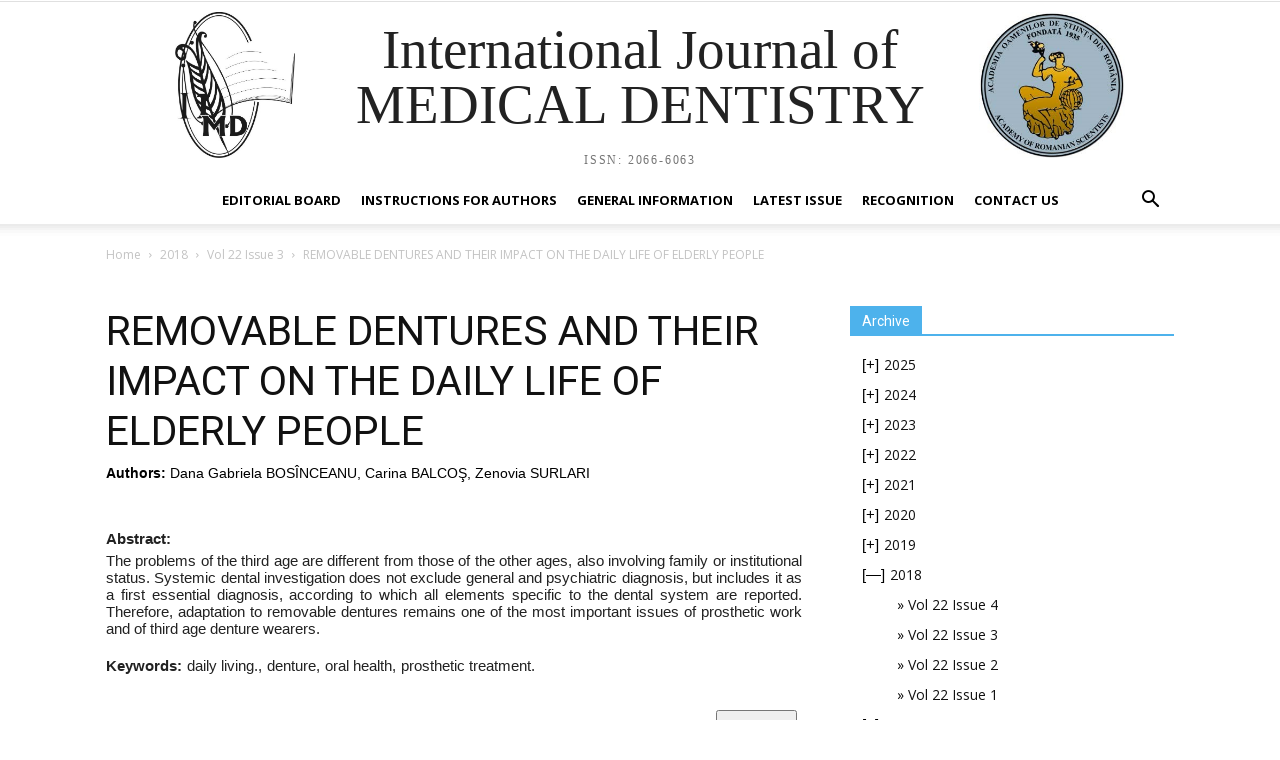

--- FILE ---
content_type: text/html; charset=UTF-8
request_url: https://ijmd.ro/2018/vol-22-issue-3/removable-dentures-and-their-impact-on-the-daily-life-of-elderly-people/
body_size: 39115
content:
<!doctype html >
<!--[if IE 8]>    <html class="ie8" lang="en"> <![endif]-->
<!--[if IE 9]>    <html class="ie9" lang="en"> <![endif]-->
<!--[if gt IE 8]><!--> <html lang="en-US"> <!--<![endif]-->
<head>
    <meta charset="UTF-8" />
    <meta name="viewport" content="width=device-width, initial-scale=1.0">
    <link rel="pingback" href="https://ijmd.ro/xmlrpc.php" />
    <title>REMOVABLE DENTURES AND THEIR IMPACT ON THE DAILY LIFE OF ELDERLY PEOPLE &#8211; International Journal of Medical Dentistry</title>
<meta name='robots' content='max-image-preview:large' />
	<style>img:is([sizes="auto" i], [sizes^="auto," i]) { contain-intrinsic-size: 3000px 1500px }</style>
	<link rel='dns-prefetch' href='//fonts.googleapis.com' />
<link rel="alternate" type="application/rss+xml" title="International Journal of Medical Dentistry &raquo; Feed" href="https://ijmd.ro/feed/" />
<link rel="alternate" type="application/rss+xml" title="International Journal of Medical Dentistry &raquo; Comments Feed" href="https://ijmd.ro/comments/feed/" />
<link rel="alternate" type="application/rss+xml" title="International Journal of Medical Dentistry &raquo; REMOVABLE DENTURES AND THEIR IMPACT ON THE DAILY LIFE OF ELDERLY PEOPLE Comments Feed" href="https://ijmd.ro/2018/vol-22-issue-3/removable-dentures-and-their-impact-on-the-daily-life-of-elderly-people/feed/" />
<script type="text/javascript">
/* <![CDATA[ */
window._wpemojiSettings = {"baseUrl":"https:\/\/s.w.org\/images\/core\/emoji\/15.0.3\/72x72\/","ext":".png","svgUrl":"https:\/\/s.w.org\/images\/core\/emoji\/15.0.3\/svg\/","svgExt":".svg","source":{"concatemoji":"https:\/\/ijmd.ro\/wp-includes\/js\/wp-emoji-release.min.js?ver=6.7.4"}};
/*! This file is auto-generated */
!function(i,n){var o,s,e;function c(e){try{var t={supportTests:e,timestamp:(new Date).valueOf()};sessionStorage.setItem(o,JSON.stringify(t))}catch(e){}}function p(e,t,n){e.clearRect(0,0,e.canvas.width,e.canvas.height),e.fillText(t,0,0);var t=new Uint32Array(e.getImageData(0,0,e.canvas.width,e.canvas.height).data),r=(e.clearRect(0,0,e.canvas.width,e.canvas.height),e.fillText(n,0,0),new Uint32Array(e.getImageData(0,0,e.canvas.width,e.canvas.height).data));return t.every(function(e,t){return e===r[t]})}function u(e,t,n){switch(t){case"flag":return n(e,"\ud83c\udff3\ufe0f\u200d\u26a7\ufe0f","\ud83c\udff3\ufe0f\u200b\u26a7\ufe0f")?!1:!n(e,"\ud83c\uddfa\ud83c\uddf3","\ud83c\uddfa\u200b\ud83c\uddf3")&&!n(e,"\ud83c\udff4\udb40\udc67\udb40\udc62\udb40\udc65\udb40\udc6e\udb40\udc67\udb40\udc7f","\ud83c\udff4\u200b\udb40\udc67\u200b\udb40\udc62\u200b\udb40\udc65\u200b\udb40\udc6e\u200b\udb40\udc67\u200b\udb40\udc7f");case"emoji":return!n(e,"\ud83d\udc26\u200d\u2b1b","\ud83d\udc26\u200b\u2b1b")}return!1}function f(e,t,n){var r="undefined"!=typeof WorkerGlobalScope&&self instanceof WorkerGlobalScope?new OffscreenCanvas(300,150):i.createElement("canvas"),a=r.getContext("2d",{willReadFrequently:!0}),o=(a.textBaseline="top",a.font="600 32px Arial",{});return e.forEach(function(e){o[e]=t(a,e,n)}),o}function t(e){var t=i.createElement("script");t.src=e,t.defer=!0,i.head.appendChild(t)}"undefined"!=typeof Promise&&(o="wpEmojiSettingsSupports",s=["flag","emoji"],n.supports={everything:!0,everythingExceptFlag:!0},e=new Promise(function(e){i.addEventListener("DOMContentLoaded",e,{once:!0})}),new Promise(function(t){var n=function(){try{var e=JSON.parse(sessionStorage.getItem(o));if("object"==typeof e&&"number"==typeof e.timestamp&&(new Date).valueOf()<e.timestamp+604800&&"object"==typeof e.supportTests)return e.supportTests}catch(e){}return null}();if(!n){if("undefined"!=typeof Worker&&"undefined"!=typeof OffscreenCanvas&&"undefined"!=typeof URL&&URL.createObjectURL&&"undefined"!=typeof Blob)try{var e="postMessage("+f.toString()+"("+[JSON.stringify(s),u.toString(),p.toString()].join(",")+"));",r=new Blob([e],{type:"text/javascript"}),a=new Worker(URL.createObjectURL(r),{name:"wpTestEmojiSupports"});return void(a.onmessage=function(e){c(n=e.data),a.terminate(),t(n)})}catch(e){}c(n=f(s,u,p))}t(n)}).then(function(e){for(var t in e)n.supports[t]=e[t],n.supports.everything=n.supports.everything&&n.supports[t],"flag"!==t&&(n.supports.everythingExceptFlag=n.supports.everythingExceptFlag&&n.supports[t]);n.supports.everythingExceptFlag=n.supports.everythingExceptFlag&&!n.supports.flag,n.DOMReady=!1,n.readyCallback=function(){n.DOMReady=!0}}).then(function(){return e}).then(function(){var e;n.supports.everything||(n.readyCallback(),(e=n.source||{}).concatemoji?t(e.concatemoji):e.wpemoji&&e.twemoji&&(t(e.twemoji),t(e.wpemoji)))}))}((window,document),window._wpemojiSettings);
/* ]]> */
</script>
<link rel='stylesheet' id='formidable-css' href='https://ijmd.ro/wp-content/plugins/formidable/css/formidableforms.css?ver=2261306' type='text/css' media='all' />
<style id='wp-emoji-styles-inline-css' type='text/css'>

	img.wp-smiley, img.emoji {
		display: inline !important;
		border: none !important;
		box-shadow: none !important;
		height: 1em !important;
		width: 1em !important;
		margin: 0 0.07em !important;
		vertical-align: -0.1em !important;
		background: none !important;
		padding: 0 !important;
	}
</style>
<link rel='stylesheet' id='wp-block-library-css' href='https://ijmd.ro/wp-includes/css/dist/block-library/style.min.css?ver=6.7.4' type='text/css' media='all' />
<style id='classic-theme-styles-inline-css' type='text/css'>
/*! This file is auto-generated */
.wp-block-button__link{color:#fff;background-color:#32373c;border-radius:9999px;box-shadow:none;text-decoration:none;padding:calc(.667em + 2px) calc(1.333em + 2px);font-size:1.125em}.wp-block-file__button{background:#32373c;color:#fff;text-decoration:none}
</style>
<style id='global-styles-inline-css' type='text/css'>
:root{--wp--preset--aspect-ratio--square: 1;--wp--preset--aspect-ratio--4-3: 4/3;--wp--preset--aspect-ratio--3-4: 3/4;--wp--preset--aspect-ratio--3-2: 3/2;--wp--preset--aspect-ratio--2-3: 2/3;--wp--preset--aspect-ratio--16-9: 16/9;--wp--preset--aspect-ratio--9-16: 9/16;--wp--preset--color--black: #000000;--wp--preset--color--cyan-bluish-gray: #abb8c3;--wp--preset--color--white: #ffffff;--wp--preset--color--pale-pink: #f78da7;--wp--preset--color--vivid-red: #cf2e2e;--wp--preset--color--luminous-vivid-orange: #ff6900;--wp--preset--color--luminous-vivid-amber: #fcb900;--wp--preset--color--light-green-cyan: #7bdcb5;--wp--preset--color--vivid-green-cyan: #00d084;--wp--preset--color--pale-cyan-blue: #8ed1fc;--wp--preset--color--vivid-cyan-blue: #0693e3;--wp--preset--color--vivid-purple: #9b51e0;--wp--preset--gradient--vivid-cyan-blue-to-vivid-purple: linear-gradient(135deg,rgba(6,147,227,1) 0%,rgb(155,81,224) 100%);--wp--preset--gradient--light-green-cyan-to-vivid-green-cyan: linear-gradient(135deg,rgb(122,220,180) 0%,rgb(0,208,130) 100%);--wp--preset--gradient--luminous-vivid-amber-to-luminous-vivid-orange: linear-gradient(135deg,rgba(252,185,0,1) 0%,rgba(255,105,0,1) 100%);--wp--preset--gradient--luminous-vivid-orange-to-vivid-red: linear-gradient(135deg,rgba(255,105,0,1) 0%,rgb(207,46,46) 100%);--wp--preset--gradient--very-light-gray-to-cyan-bluish-gray: linear-gradient(135deg,rgb(238,238,238) 0%,rgb(169,184,195) 100%);--wp--preset--gradient--cool-to-warm-spectrum: linear-gradient(135deg,rgb(74,234,220) 0%,rgb(151,120,209) 20%,rgb(207,42,186) 40%,rgb(238,44,130) 60%,rgb(251,105,98) 80%,rgb(254,248,76) 100%);--wp--preset--gradient--blush-light-purple: linear-gradient(135deg,rgb(255,206,236) 0%,rgb(152,150,240) 100%);--wp--preset--gradient--blush-bordeaux: linear-gradient(135deg,rgb(254,205,165) 0%,rgb(254,45,45) 50%,rgb(107,0,62) 100%);--wp--preset--gradient--luminous-dusk: linear-gradient(135deg,rgb(255,203,112) 0%,rgb(199,81,192) 50%,rgb(65,88,208) 100%);--wp--preset--gradient--pale-ocean: linear-gradient(135deg,rgb(255,245,203) 0%,rgb(182,227,212) 50%,rgb(51,167,181) 100%);--wp--preset--gradient--electric-grass: linear-gradient(135deg,rgb(202,248,128) 0%,rgb(113,206,126) 100%);--wp--preset--gradient--midnight: linear-gradient(135deg,rgb(2,3,129) 0%,rgb(40,116,252) 100%);--wp--preset--font-size--small: 11px;--wp--preset--font-size--medium: 20px;--wp--preset--font-size--large: 32px;--wp--preset--font-size--x-large: 42px;--wp--preset--font-size--regular: 15px;--wp--preset--font-size--larger: 50px;--wp--preset--spacing--20: 0.44rem;--wp--preset--spacing--30: 0.67rem;--wp--preset--spacing--40: 1rem;--wp--preset--spacing--50: 1.5rem;--wp--preset--spacing--60: 2.25rem;--wp--preset--spacing--70: 3.38rem;--wp--preset--spacing--80: 5.06rem;--wp--preset--shadow--natural: 6px 6px 9px rgba(0, 0, 0, 0.2);--wp--preset--shadow--deep: 12px 12px 50px rgba(0, 0, 0, 0.4);--wp--preset--shadow--sharp: 6px 6px 0px rgba(0, 0, 0, 0.2);--wp--preset--shadow--outlined: 6px 6px 0px -3px rgba(255, 255, 255, 1), 6px 6px rgba(0, 0, 0, 1);--wp--preset--shadow--crisp: 6px 6px 0px rgba(0, 0, 0, 1);}:where(.is-layout-flex){gap: 0.5em;}:where(.is-layout-grid){gap: 0.5em;}body .is-layout-flex{display: flex;}.is-layout-flex{flex-wrap: wrap;align-items: center;}.is-layout-flex > :is(*, div){margin: 0;}body .is-layout-grid{display: grid;}.is-layout-grid > :is(*, div){margin: 0;}:where(.wp-block-columns.is-layout-flex){gap: 2em;}:where(.wp-block-columns.is-layout-grid){gap: 2em;}:where(.wp-block-post-template.is-layout-flex){gap: 1.25em;}:where(.wp-block-post-template.is-layout-grid){gap: 1.25em;}.has-black-color{color: var(--wp--preset--color--black) !important;}.has-cyan-bluish-gray-color{color: var(--wp--preset--color--cyan-bluish-gray) !important;}.has-white-color{color: var(--wp--preset--color--white) !important;}.has-pale-pink-color{color: var(--wp--preset--color--pale-pink) !important;}.has-vivid-red-color{color: var(--wp--preset--color--vivid-red) !important;}.has-luminous-vivid-orange-color{color: var(--wp--preset--color--luminous-vivid-orange) !important;}.has-luminous-vivid-amber-color{color: var(--wp--preset--color--luminous-vivid-amber) !important;}.has-light-green-cyan-color{color: var(--wp--preset--color--light-green-cyan) !important;}.has-vivid-green-cyan-color{color: var(--wp--preset--color--vivid-green-cyan) !important;}.has-pale-cyan-blue-color{color: var(--wp--preset--color--pale-cyan-blue) !important;}.has-vivid-cyan-blue-color{color: var(--wp--preset--color--vivid-cyan-blue) !important;}.has-vivid-purple-color{color: var(--wp--preset--color--vivid-purple) !important;}.has-black-background-color{background-color: var(--wp--preset--color--black) !important;}.has-cyan-bluish-gray-background-color{background-color: var(--wp--preset--color--cyan-bluish-gray) !important;}.has-white-background-color{background-color: var(--wp--preset--color--white) !important;}.has-pale-pink-background-color{background-color: var(--wp--preset--color--pale-pink) !important;}.has-vivid-red-background-color{background-color: var(--wp--preset--color--vivid-red) !important;}.has-luminous-vivid-orange-background-color{background-color: var(--wp--preset--color--luminous-vivid-orange) !important;}.has-luminous-vivid-amber-background-color{background-color: var(--wp--preset--color--luminous-vivid-amber) !important;}.has-light-green-cyan-background-color{background-color: var(--wp--preset--color--light-green-cyan) !important;}.has-vivid-green-cyan-background-color{background-color: var(--wp--preset--color--vivid-green-cyan) !important;}.has-pale-cyan-blue-background-color{background-color: var(--wp--preset--color--pale-cyan-blue) !important;}.has-vivid-cyan-blue-background-color{background-color: var(--wp--preset--color--vivid-cyan-blue) !important;}.has-vivid-purple-background-color{background-color: var(--wp--preset--color--vivid-purple) !important;}.has-black-border-color{border-color: var(--wp--preset--color--black) !important;}.has-cyan-bluish-gray-border-color{border-color: var(--wp--preset--color--cyan-bluish-gray) !important;}.has-white-border-color{border-color: var(--wp--preset--color--white) !important;}.has-pale-pink-border-color{border-color: var(--wp--preset--color--pale-pink) !important;}.has-vivid-red-border-color{border-color: var(--wp--preset--color--vivid-red) !important;}.has-luminous-vivid-orange-border-color{border-color: var(--wp--preset--color--luminous-vivid-orange) !important;}.has-luminous-vivid-amber-border-color{border-color: var(--wp--preset--color--luminous-vivid-amber) !important;}.has-light-green-cyan-border-color{border-color: var(--wp--preset--color--light-green-cyan) !important;}.has-vivid-green-cyan-border-color{border-color: var(--wp--preset--color--vivid-green-cyan) !important;}.has-pale-cyan-blue-border-color{border-color: var(--wp--preset--color--pale-cyan-blue) !important;}.has-vivid-cyan-blue-border-color{border-color: var(--wp--preset--color--vivid-cyan-blue) !important;}.has-vivid-purple-border-color{border-color: var(--wp--preset--color--vivid-purple) !important;}.has-vivid-cyan-blue-to-vivid-purple-gradient-background{background: var(--wp--preset--gradient--vivid-cyan-blue-to-vivid-purple) !important;}.has-light-green-cyan-to-vivid-green-cyan-gradient-background{background: var(--wp--preset--gradient--light-green-cyan-to-vivid-green-cyan) !important;}.has-luminous-vivid-amber-to-luminous-vivid-orange-gradient-background{background: var(--wp--preset--gradient--luminous-vivid-amber-to-luminous-vivid-orange) !important;}.has-luminous-vivid-orange-to-vivid-red-gradient-background{background: var(--wp--preset--gradient--luminous-vivid-orange-to-vivid-red) !important;}.has-very-light-gray-to-cyan-bluish-gray-gradient-background{background: var(--wp--preset--gradient--very-light-gray-to-cyan-bluish-gray) !important;}.has-cool-to-warm-spectrum-gradient-background{background: var(--wp--preset--gradient--cool-to-warm-spectrum) !important;}.has-blush-light-purple-gradient-background{background: var(--wp--preset--gradient--blush-light-purple) !important;}.has-blush-bordeaux-gradient-background{background: var(--wp--preset--gradient--blush-bordeaux) !important;}.has-luminous-dusk-gradient-background{background: var(--wp--preset--gradient--luminous-dusk) !important;}.has-pale-ocean-gradient-background{background: var(--wp--preset--gradient--pale-ocean) !important;}.has-electric-grass-gradient-background{background: var(--wp--preset--gradient--electric-grass) !important;}.has-midnight-gradient-background{background: var(--wp--preset--gradient--midnight) !important;}.has-small-font-size{font-size: var(--wp--preset--font-size--small) !important;}.has-medium-font-size{font-size: var(--wp--preset--font-size--medium) !important;}.has-large-font-size{font-size: var(--wp--preset--font-size--large) !important;}.has-x-large-font-size{font-size: var(--wp--preset--font-size--x-large) !important;}
:where(.wp-block-post-template.is-layout-flex){gap: 1.25em;}:where(.wp-block-post-template.is-layout-grid){gap: 1.25em;}
:where(.wp-block-columns.is-layout-flex){gap: 2em;}:where(.wp-block-columns.is-layout-grid){gap: 2em;}
:root :where(.wp-block-pullquote){font-size: 1.5em;line-height: 1.6;}
</style>
<link rel='stylesheet' id='taxonomy-image-plugin-public-css' href='https://ijmd.ro/wp-content/plugins/taxonomy-images/css/style.css?ver=0.9.6' type='text/css' media='screen' />
<link rel='stylesheet' id='td-plugin-multi-purpose-css' href='https://ijmd.ro/wp-content/plugins/td-composer/td-multi-purpose/style.css?ver=87aa69b3a2aab340715eee6578a06159' type='text/css' media='all' />
<link rel='stylesheet' id='google-fonts-style-css' href='https://fonts.googleapis.com/css?family=Open+Sans%3A300italic%2C400%2C400italic%2C600%2C600italic%2C700%7CRoboto%3A300%2C400%2C400italic%2C500%2C500italic%2C700%2C900&#038;ver=9.7.2' type='text/css' media='all' />
<link rel='stylesheet' id='um_fonticons_ii-css' href='https://ijmd.ro/wp-content/plugins/ultimate-member/assets/css/um-fonticons-ii.css?ver=2.6.11' type='text/css' media='all' />
<link rel='stylesheet' id='um_fonticons_fa-css' href='https://ijmd.ro/wp-content/plugins/ultimate-member/assets/css/um-fonticons-fa.css?ver=2.6.11' type='text/css' media='all' />
<link rel='stylesheet' id='select2-css' href='https://ijmd.ro/wp-content/plugins/ultimate-member/assets/css/select2/select2.min.css?ver=4.0.13' type='text/css' media='all' />
<link rel='stylesheet' id='um_crop-css' href='https://ijmd.ro/wp-content/plugins/ultimate-member/assets/css/um-crop.css?ver=2.6.11' type='text/css' media='all' />
<link rel='stylesheet' id='um_modal-css' href='https://ijmd.ro/wp-content/plugins/ultimate-member/assets/css/um-modal.css?ver=2.6.11' type='text/css' media='all' />
<link rel='stylesheet' id='um_styles-css' href='https://ijmd.ro/wp-content/plugins/ultimate-member/assets/css/um-styles.css?ver=2.6.11' type='text/css' media='all' />
<link rel='stylesheet' id='um_profile-css' href='https://ijmd.ro/wp-content/plugins/ultimate-member/assets/css/um-profile.css?ver=2.6.11' type='text/css' media='all' />
<link rel='stylesheet' id='um_account-css' href='https://ijmd.ro/wp-content/plugins/ultimate-member/assets/css/um-account.css?ver=2.6.11' type='text/css' media='all' />
<link rel='stylesheet' id='um_misc-css' href='https://ijmd.ro/wp-content/plugins/ultimate-member/assets/css/um-misc.css?ver=2.6.11' type='text/css' media='all' />
<link rel='stylesheet' id='um_fileupload-css' href='https://ijmd.ro/wp-content/plugins/ultimate-member/assets/css/um-fileupload.css?ver=2.6.11' type='text/css' media='all' />
<link rel='stylesheet' id='um_datetime-css' href='https://ijmd.ro/wp-content/plugins/ultimate-member/assets/css/pickadate/default.css?ver=2.6.11' type='text/css' media='all' />
<link rel='stylesheet' id='um_datetime_date-css' href='https://ijmd.ro/wp-content/plugins/ultimate-member/assets/css/pickadate/default.date.css?ver=2.6.11' type='text/css' media='all' />
<link rel='stylesheet' id='um_datetime_time-css' href='https://ijmd.ro/wp-content/plugins/ultimate-member/assets/css/pickadate/default.time.css?ver=2.6.11' type='text/css' media='all' />
<link rel='stylesheet' id='um_raty-css' href='https://ijmd.ro/wp-content/plugins/ultimate-member/assets/css/um-raty.css?ver=2.6.11' type='text/css' media='all' />
<link rel='stylesheet' id='um_scrollbar-css' href='https://ijmd.ro/wp-content/plugins/ultimate-member/assets/css/simplebar.css?ver=2.6.11' type='text/css' media='all' />
<link rel='stylesheet' id='um_tipsy-css' href='https://ijmd.ro/wp-content/plugins/ultimate-member/assets/css/um-tipsy.css?ver=2.6.11' type='text/css' media='all' />
<link rel='stylesheet' id='um_responsive-css' href='https://ijmd.ro/wp-content/plugins/ultimate-member/assets/css/um-responsive.css?ver=2.6.11' type='text/css' media='all' />
<link rel='stylesheet' id='um_default_css-css' href='https://ijmd.ro/wp-content/plugins/ultimate-member/assets/css/um-old-default.css?ver=2.6.11' type='text/css' media='all' />
<link rel='stylesheet' id='js_composer_front-css' href='https://ijmd.ro/wp-content/plugins/js_composer/assets/css/js_composer.min.css?ver=5.7' type='text/css' media='all' />
<link rel='stylesheet' id='td-theme-css' href='https://ijmd.ro/wp-content/themes/Newspaper/style.css?ver=9.7.2' type='text/css' media='all' />
<style id='td-theme-inline-css' type='text/css'>
    
        @media (max-width: 767px) {
            .td-header-desktop-wrap {
                display: none;
            }
        }
        @media (min-width: 767px) {
            .td-header-mobile-wrap {
                display: none;
            }
        }
    
	
</style>
<link rel='stylesheet' id='td-legacy-framework-front-style-css' href='https://ijmd.ro/wp-content/plugins/td-composer/legacy/Newspaper/assets/css/td_legacy_main.css?ver=87aa69b3a2aab340715eee6578a06159' type='text/css' media='all' />
<script type="text/javascript" src="https://ijmd.ro/wp-includes/js/jquery/jquery.min.js?ver=3.7.1" id="jquery-core-js"></script>
<script type="text/javascript" src="https://ijmd.ro/wp-includes/js/jquery/jquery-migrate.min.js?ver=3.4.1" id="jquery-migrate-js"></script>
<script type="text/javascript" src="https://ijmd.ro/wp-content/plugins/ultimate-member/assets/js/um-gdpr.min.js?ver=2.6.11" id="um-gdpr-js"></script>
<link rel="https://api.w.org/" href="https://ijmd.ro/wp-json/" /><link rel="alternate" title="JSON" type="application/json" href="https://ijmd.ro/wp-json/wp/v2/posts/2949" /><link rel="EditURI" type="application/rsd+xml" title="RSD" href="https://ijmd.ro/xmlrpc.php?rsd" />
<meta name="generator" content="WordPress 6.7.4" />
<link rel="canonical" href="https://ijmd.ro/2018/vol-22-issue-3/removable-dentures-and-their-impact-on-the-daily-life-of-elderly-people/" />
<link rel='shortlink' href='https://ijmd.ro/?p=2949' />
<link rel="alternate" title="oEmbed (JSON)" type="application/json+oembed" href="https://ijmd.ro/wp-json/oembed/1.0/embed?url=https%3A%2F%2Fijmd.ro%2F2018%2Fvol-22-issue-3%2Fremovable-dentures-and-their-impact-on-the-daily-life-of-elderly-people%2F" />
<link rel="alternate" title="oEmbed (XML)" type="text/xml+oembed" href="https://ijmd.ro/wp-json/oembed/1.0/embed?url=https%3A%2F%2Fijmd.ro%2F2018%2Fvol-22-issue-3%2Fremovable-dentures-and-their-impact-on-the-daily-life-of-elderly-people%2F&#038;format=xml" />
<style type='text/css'>
#widget-collapscat-3-top span.collapsing.categories {
        border:0;
        padding:0; 
        margin:0; 
        cursor:pointer;
} 

#widget-collapscat-3-top li.widget_collapscat h2 span.sym {float:right;padding:0 .5em}
#widget-collapscat-3-top li.collapsing.categories.self a {font-weight:bold}
#widget-collapscat-3-top:before {content:'';} 
#widget-collapscat-3-top  li.collapsing.categories:before {content:'';} 
#widget-collapscat-3-top  li.collapsing.categories {list-style-type:none}
#widget-collapscat-3-top  li.collapsing.categories{
       padding:0 0 0 1em;
       text-indent:-1em;
}
#widget-collapscat-3-top li.collapsing.categories.item:before {content: '\00BB \00A0' !important;} 
#widget-collapscat-3-top li.collapsing.categories .sym {
   cursor:pointer;
   font-size:1.1em;
   font-family:Arial, Helvetica;
    padding-right:5px;}</style>
		<style type="text/css">
			.um_request_name {
				display: none !important;
			}
		</style>
	<script type="text/javascript">document.documentElement.className += " js";</script>
<!--[if lt IE 9]><script src="https://cdnjs.cloudflare.com/ajax/libs/html5shiv/3.7.3/html5shiv.js"></script><![endif]-->
    			<script>
				window.tdwGlobal = {"adminUrl":"https:\/\/ijmd.ro\/wp-admin\/","wpRestNonce":"bef1f3368d","wpRestUrl":"https:\/\/ijmd.ro\/wp-json\/","permalinkStructure":"\/%category%\/%postname%\/"};
			</script>
			<meta name="generator" content="Powered by WPBakery Page Builder - drag and drop page builder for WordPress."/>
<!--[if lte IE 9]><link rel="stylesheet" type="text/css" href="https://ijmd.ro/wp-content/plugins/js_composer/assets/css/vc_lte_ie9.min.css" media="screen"><![endif]-->
<!-- JS generated by theme -->

<script>
    
    

	    var tdBlocksArray = []; //here we store all the items for the current page

	    //td_block class - each ajax block uses a object of this class for requests
	    function tdBlock() {
		    this.id = '';
		    this.block_type = 1; //block type id (1-234 etc)
		    this.atts = '';
		    this.td_column_number = '';
		    this.td_current_page = 1; //
		    this.post_count = 0; //from wp
		    this.found_posts = 0; //from wp
		    this.max_num_pages = 0; //from wp
		    this.td_filter_value = ''; //current live filter value
		    this.is_ajax_running = false;
		    this.td_user_action = ''; // load more or infinite loader (used by the animation)
		    this.header_color = '';
		    this.ajax_pagination_infinite_stop = ''; //show load more at page x
	    }


        // td_js_generator - mini detector
        (function(){
            var htmlTag = document.getElementsByTagName("html")[0];

	        if ( navigator.userAgent.indexOf("MSIE 10.0") > -1 ) {
                htmlTag.className += ' ie10';
            }

            if ( !!navigator.userAgent.match(/Trident.*rv\:11\./) ) {
                htmlTag.className += ' ie11';
            }

	        if ( navigator.userAgent.indexOf("Edge") > -1 ) {
                htmlTag.className += ' ieEdge';
            }

            if ( /(iPad|iPhone|iPod)/g.test(navigator.userAgent) ) {
                htmlTag.className += ' td-md-is-ios';
            }

            var user_agent = navigator.userAgent.toLowerCase();
            if ( user_agent.indexOf("android") > -1 ) {
                htmlTag.className += ' td-md-is-android';
            }

            if ( -1 !== navigator.userAgent.indexOf('Mac OS X')  ) {
                htmlTag.className += ' td-md-is-os-x';
            }

            if ( /chrom(e|ium)/.test(navigator.userAgent.toLowerCase()) ) {
               htmlTag.className += ' td-md-is-chrome';
            }

            if ( -1 !== navigator.userAgent.indexOf('Firefox') ) {
                htmlTag.className += ' td-md-is-firefox';
            }

            if ( -1 !== navigator.userAgent.indexOf('Safari') && -1 === navigator.userAgent.indexOf('Chrome') ) {
                htmlTag.className += ' td-md-is-safari';
            }

            if( -1 !== navigator.userAgent.indexOf('IEMobile') ){
                htmlTag.className += ' td-md-is-iemobile';
            }

        })();




        var tdLocalCache = {};

        ( function () {
            "use strict";

            tdLocalCache = {
                data: {},
                remove: function (resource_id) {
                    delete tdLocalCache.data[resource_id];
                },
                exist: function (resource_id) {
                    return tdLocalCache.data.hasOwnProperty(resource_id) && tdLocalCache.data[resource_id] !== null;
                },
                get: function (resource_id) {
                    return tdLocalCache.data[resource_id];
                },
                set: function (resource_id, cachedData) {
                    tdLocalCache.remove(resource_id);
                    tdLocalCache.data[resource_id] = cachedData;
                }
            };
        })();

    
    
var td_viewport_interval_list=[{"limitBottom":767,"sidebarWidth":228},{"limitBottom":1018,"sidebarWidth":300},{"limitBottom":1140,"sidebarWidth":324}];
var td_animation_stack_effect="type0";
var tds_animation_stack=true;
var td_animation_stack_specific_selectors=".entry-thumb, img";
var td_animation_stack_general_selectors=".td-animation-stack img, .td-animation-stack .entry-thumb, .post img";
var tdc_is_installed="yes";
var td_ajax_url="https:\/\/ijmd.ro\/wp-admin\/admin-ajax.php?td_theme_name=Newspaper&v=9.7.2";
var td_get_template_directory_uri="https:\/\/ijmd.ro\/wp-content\/themes\/Newspaper";
var tds_snap_menu="";
var tds_logo_on_sticky="";
var tds_header_style="10";
var td_please_wait="Please wait...";
var td_email_user_pass_incorrect="User or password incorrect!";
var td_email_user_incorrect="Email or username incorrect!";
var td_email_incorrect="Email incorrect!";
var tds_more_articles_on_post_enable="";
var tds_more_articles_on_post_time_to_wait="";
var tds_more_articles_on_post_pages_distance_from_top=0;
var tds_theme_color_site_wide="#4db2ec";
var tds_smart_sidebar="";
var tdThemeName="Newspaper";
var td_magnific_popup_translation_tPrev="Previous (Left arrow key)";
var td_magnific_popup_translation_tNext="Next (Right arrow key)";
var td_magnific_popup_translation_tCounter="%curr% of %total%";
var td_magnific_popup_translation_ajax_tError="The content from %url% could not be loaded.";
var td_magnific_popup_translation_image_tError="The image #%curr% could not be loaded.";
var tdBlockNonce="edb7453425";
var tdDateNamesI18n={"month_names":["January","February","March","April","May","June","July","August","September","October","November","December"],"month_names_short":["Jan","Feb","Mar","Apr","May","Jun","Jul","Aug","Sep","Oct","Nov","Dec"],"day_names":["Sunday","Monday","Tuesday","Wednesday","Thursday","Friday","Saturday"],"day_names_short":["Sun","Mon","Tue","Wed","Thu","Fri","Sat"]};
var td_ad_background_click_link="";
var td_ad_background_click_target="";
</script>




<script type="application/ld+json">
    {
        "@context": "http://schema.org",
        "@type": "BreadcrumbList",
        "itemListElement": [
            {
                "@type": "ListItem",
                "position": 1,
                "item": {
                    "@type": "WebSite",
                    "@id": "https://ijmd.ro/",
                    "name": "Home"
                }
            },
            {
                "@type": "ListItem",
                "position": 2,
                    "item": {
                    "@type": "WebPage",
                    "@id": "https://ijmd.ro/2018/",
                    "name": "2018"
                }
            }
            ,{
                "@type": "ListItem",
                "position": 3,
                    "item": {
                    "@type": "WebPage",
                    "@id": "https://ijmd.ro/2018/vol-22-issue-3/",
                    "name": "Vol 22 Issue 3"                                
                }
            }
            ,{
                "@type": "ListItem",
                "position": 4,
                    "item": {
                    "@type": "WebPage",
                    "@id": "https://ijmd.ro/2018/vol-22-issue-3/removable-dentures-and-their-impact-on-the-daily-life-of-elderly-people/",
                    "name": "REMOVABLE DENTURES AND THEIR IMPACT ON THE DAILY LIFE OF ELDERLY PEOPLE"                                
                }
            }    
        ]
    }
</script>
<link rel="icon" href="https://ijmd.ro/wp-content/uploads/2019/06/cropped-sigla1-32x32.jpg" sizes="32x32" />
<link rel="icon" href="https://ijmd.ro/wp-content/uploads/2019/06/cropped-sigla1-192x192.jpg" sizes="192x192" />
<link rel="apple-touch-icon" href="https://ijmd.ro/wp-content/uploads/2019/06/cropped-sigla1-180x180.jpg" />
<meta name="msapplication-TileImage" content="https://ijmd.ro/wp-content/uploads/2019/06/cropped-sigla1-270x270.jpg" />
		<style type="text/css" id="wp-custom-css">
			.td-main-content-wrap .td-pb-row {
	margin-top:40px
}		</style>
		
<!-- Button style compiled by theme -->

<style>
    
</style>

<noscript><style type="text/css"> .wpb_animate_when_almost_visible { opacity: 1; }</style></noscript>	<style id="tdw-css-placeholder"></style>
	
	<!-- Global site tag (gtag.js) - Google Analytics -->
<script async src="https://www.googletagmanager.com/gtag/js?id=G-8RS92386RX"></script>
<script>
  window.dataLayer = window.dataLayer || [];
  function gtag(){dataLayer.push(arguments);}
  gtag('js', new Date());

  gtag('config', 'G-8RS92386RX');
</script>
</head>

<body class="post-template-default single single-post postid-2949 single-format-standard removable-dentures-and-their-impact-on-the-daily-life-of-elderly-people global-block-template-1 wpb-js-composer js-comp-ver-5.7 vc_responsive td-animation-stack-type0 td-full-layout" itemscope="itemscope" itemtype="https://schema.org/WebPage">

        <div class="td-scroll-up"><i class="td-icon-menu-up"></i></div>
    
    <div class="td-menu-background"></div>
<div id="td-mobile-nav">
    <div class="td-mobile-container">
        <!-- mobile menu top section -->
        <div class="td-menu-socials-wrap">
            <!-- socials -->
            <div class="td-menu-socials">
                            </div>
            <!-- close button -->
            <div class="td-mobile-close">
                <a href="#"><i class="td-icon-close-mobile"></i></a>
            </div>
        </div>

        <!-- login section -->
        
        <!-- menu section -->
        <div class="td-mobile-content">
            <div class="menu-menu-top-container"><ul id="menu-menu-top" class="td-mobile-main-menu"><li id="menu-item-145" class="menu-item menu-item-type-post_type menu-item-object-page menu-item-first menu-item-145"><a href="https://ijmd.ro/editorial-board/">Editorial Board</a></li>
<li id="menu-item-146" class="menu-item menu-item-type-post_type menu-item-object-page menu-item-146"><a href="https://ijmd.ro/instructions-for-authors/">Instructions for authors</a></li>
<li id="menu-item-147" class="menu-item menu-item-type-post_type menu-item-object-page menu-item-147"><a href="https://ijmd.ro/general-information/">General Information</a></li>
<li id="menu-item-3600" class="menu-item menu-item-type-custom menu-item-object-custom menu-item-3600"><a href="https://ijmd.ro/2024-2/vol-28-issue-4/">Latest Issue</a></li>
<li id="menu-item-148" class="menu-item menu-item-type-post_type menu-item-object-page menu-item-148"><a href="https://ijmd.ro/international-recognition/">Recognition</a></li>
<li id="menu-item-149" class="menu-item menu-item-type-post_type menu-item-object-page menu-item-149"><a href="https://ijmd.ro/contact-us/">Contact us</a></li>
</ul></div>        </div>
    </div>

    <!-- register/login section -->
    </div>    <div class="td-search-background"></div>
<div class="td-search-wrap-mob">
	<div class="td-drop-down-search" aria-labelledby="td-header-search-button">
		<form method="get" class="td-search-form" action="https://ijmd.ro/">
			<!-- close button -->
			<div class="td-search-close">
				<a href="#"><i class="td-icon-close-mobile"></i></a>
			</div>
			<div role="search" class="td-search-input">
				<span>Search</span>
				<input id="td-header-search-mob" type="text" value="" name="s" autocomplete="off" />
			</div>
		</form>
		<div id="td-aj-search-mob"></div>
	</div>
</div>

    <div id="td-outer-wrap" class="td-theme-wrap">
    
        
            <div class="tdc-header-wrap ">

            <!--
Header style 10
-->

<div class="td-header-wrap td-header-style-10 ">
    
            <div class="td-header-top-menu-full td-container-wrap ">
            <div class="td-container td-header-row td-header-top-menu">
                
    <div class="top-bar-style-mp-1">
        <div class="td-header-sp-top-widget">
    
    </div>        
<div class="td-header-sp-top-menu">


	</div>



            </div>

<!-- LOGIN MODAL -->
            </div>
        </div>
    
    <div class="td-banner-wrap-full td-logo-wrap-full  td-container-wrap ">
        <div class="td-header-sp-logo">
            		<div class="td-logo-text-wrap">
			<span class="td-logo-text-container">
				<a class="td-logo-wrap" href="https://ijmd.ro/">
											<span class="td-logo-text">International Journal of MEDICAL DENTISTRY</span>
										<span class="td-tagline-text">ISSN: 2066-6063</span>
				</a>
			</span>
		</div>
	        </div>
    </div>

	<div class="td-header-menu-wrap-full td-container-wrap ">
        
        <div class="td-header-menu-wrap td-header-gradient ">
			<div class="td-container td-header-row td-header-main-menu">
				<div id="td-header-menu" role="navigation">
    <div id="td-top-mobile-toggle"><a href="#"><i class="td-icon-font td-icon-mobile"></i></a></div>
    <div class="td-main-menu-logo td-logo-in-header">
            </div>
    <div class="menu-menu-top-container"><ul id="menu-menu-top-1" class="sf-menu"><li class="menu-item menu-item-type-post_type menu-item-object-page menu-item-first td-menu-item td-normal-menu menu-item-145"><a href="https://ijmd.ro/editorial-board/">Editorial Board</a></li>
<li class="menu-item menu-item-type-post_type menu-item-object-page td-menu-item td-normal-menu menu-item-146"><a href="https://ijmd.ro/instructions-for-authors/">Instructions for authors</a></li>
<li class="menu-item menu-item-type-post_type menu-item-object-page td-menu-item td-normal-menu menu-item-147"><a href="https://ijmd.ro/general-information/">General Information</a></li>
<li class="menu-item menu-item-type-custom menu-item-object-custom td-menu-item td-normal-menu menu-item-3600"><a href="https://ijmd.ro/2024-2/vol-28-issue-4/">Latest Issue</a></li>
<li class="menu-item menu-item-type-post_type menu-item-object-page td-menu-item td-normal-menu menu-item-148"><a href="https://ijmd.ro/international-recognition/">Recognition</a></li>
<li class="menu-item menu-item-type-post_type menu-item-object-page td-menu-item td-normal-menu menu-item-149"><a href="https://ijmd.ro/contact-us/">Contact us</a></li>
</ul></div></div>


    <div class="header-search-wrap">
        <div class="td-search-btns-wrap">
            <a id="td-header-search-button" href="#" role="button" class="dropdown-toggle " data-toggle="dropdown"><i class="td-icon-search"></i></a>
            <a id="td-header-search-button-mob" href="#" class="dropdown-toggle " data-toggle="dropdown"><i class="td-icon-search"></i></a>
        </div>

        <div class="td-drop-down-search" aria-labelledby="td-header-search-button">
            <form method="get" class="td-search-form" action="https://ijmd.ro/">
                <div role="search" class="td-head-form-search-wrap">
                    <input id="td-header-search" type="text" value="" name="s" autocomplete="off" /><input class="wpb_button wpb_btn-inverse btn" type="submit" id="td-header-search-top" value="Search" />
                </div>
            </form>
            <div id="td-aj-search"></div>
        </div>
    </div>
			</div>
		</div>
	</div>

    
</div>
            </div>

            
    <div class="td-main-content-wrap td-container-wrap">

        <div class="td-container td-post-template-default ">
            <div class="td-crumb-container"><div class="entry-crumbs"><span><a title="" class="entry-crumb" href="https://ijmd.ro/">Home</a></span> <i class="td-icon-right td-bread-sep"></i> <span><a title="View all posts in 2018" class="entry-crumb" href="https://ijmd.ro/2018/">2018</a></span> <i class="td-icon-right td-bread-sep"></i> <span><a title="View all posts in Vol 22 Issue 3" class="entry-crumb" href="https://ijmd.ro/2018/vol-22-issue-3/">Vol 22 Issue 3</a></span> <i class="td-icon-right td-bread-sep td-bred-no-url-last"></i> <span class="td-bred-no-url-last">REMOVABLE DENTURES AND THEIR IMPACT ON THE DAILY LIFE OF ELDERLY PEOPLE</span></div></div>

            <div class="td-pb-row">
                                        <div class="td-pb-span8 td-main-content" role="main">
                            <div class="td-ss-main-content">
                                
    <article id="post-2949" class="post-2949 post type-post status-publish format-standard hentry category-vol-22-issue-3 tag-daily-living tag-denture tag-oral-health tag-prosthetic-treatment" itemscope itemtype="https://schema.org/Article"47>
        <div class="td-post-header">

            <!-- category -->
            <header class="td-post-title">
                <h1 class="entry-title">REMOVABLE DENTURES AND THEIR IMPACT ON THE DAILY LIFE OF ELDERLY PEOPLE</h1>
                

         

            </header>

        </div>
  <div class="authors"><strong>Authors:</strong> Dana Gabriela BOSÎNCEANU, Carina BALCOŞ, Zenovia SURLARI</div><br />
        
        <div class="td-post-content">
            <!-- image -->
     <strong>Abstract:</strong> <!-- content --><p>The problems of the third age are different from those of the other ages, also involving family or institutional status. Systemic dental investigation does not exclude general and psychiatric diagnosis, but includes it as a first essential diagnosis, according to which all elements specific to the dental system are reported. Therefore, adaptation to removable dentures remains one of the most important issues of prosthetic work and of third age denture wearers.</p>
     
     
<strong style="float:left">Keywords: </strong><ul class="keywords"><li>daily living.</li><li>denture</li><li>oral health</li><li>prosthetic treatment.</li></ul>  
<p>
<div class="download_fisier"><button class="btn" onclick="window.open('https://ijmd.ro/wp-content/uploads/2019/07/ijmd_volume22_issue3_Dana-Gabriela-BOSÎNCEANU.pdf')"><i class="fa fa-download"></i> Download</button></div>
</p>




        </div>

        <footer>
            <!-- post pagination -->            <!-- review -->
            <div class="td-post-source-tags">
                <!-- source via -->                <!-- tags -->            </div>

            <div class="td-post-sharing-bottom"><div class="td-post-sharing-classic"><iframe frameBorder="0" src="https://www.facebook.com/plugins/like.php?href=https://ijmd.ro/2018/vol-22-issue-3/removable-dentures-and-their-impact-on-the-daily-life-of-elderly-people/&amp;layout=button_count&amp;show_faces=false&amp;width=105&amp;action=like&amp;colorscheme=light&amp;height=21" style="border:none; overflow:hidden; width:105px; height:21px; background-color:transparent;"></iframe></div><div id="td_social_sharing_article_bottom" class="td-post-sharing td-ps-bg td-ps-notext td-post-sharing-style1 "><div class="td-post-sharing-visible"><a class="td-social-sharing-button td-social-sharing-button-js td-social-network td-social-facebook" href="https://www.facebook.com/sharer.php?u=https%3A%2F%2Fijmd.ro%2F2018%2Fvol-22-issue-3%2Fremovable-dentures-and-their-impact-on-the-daily-life-of-elderly-people%2F">
                                        <div class="td-social-but-icon"><i class="td-icon-facebook"></i></div>
                                        <div class="td-social-but-text">Facebook</div>
                                    </a><a class="td-social-sharing-button td-social-sharing-button-js td-social-network td-social-twitter" href="https://twitter.com/intent/tweet?text=REMOVABLE+DENTURES+AND+THEIR+IMPACT+ON+THE+DAILY+LIFE+OF+ELDERLY+PEOPLE&url=https%3A%2F%2Fijmd.ro%2F2018%2Fvol-22-issue-3%2Fremovable-dentures-and-their-impact-on-the-daily-life-of-elderly-people%2F&via=International+Journal+of+Medical+Dentistry">
                                        <div class="td-social-but-icon"><i class="td-icon-twitter"></i></div>
                                        <div class="td-social-but-text">Twitter</div>
                                    </a><a class="td-social-sharing-button td-social-sharing-button-js td-social-network td-social-pinterest" href="https://pinterest.com/pin/create/button/?url=https://ijmd.ro/2018/vol-22-issue-3/removable-dentures-and-their-impact-on-the-daily-life-of-elderly-people/&amp;media=&description=REMOVABLE+DENTURES+AND+THEIR+IMPACT+ON+THE+DAILY+LIFE+OF+ELDERLY+PEOPLE">
                                        <div class="td-social-but-icon"><i class="td-icon-pinterest"></i></div>
                                        <div class="td-social-but-text">Pinterest</div>
                                    </a><a class="td-social-sharing-button td-social-sharing-button-js td-social-network td-social-whatsapp" href="whatsapp://send?text=REMOVABLE+DENTURES+AND+THEIR+IMPACT+ON+THE+DAILY+LIFE+OF+ELDERLY+PEOPLE %0A%0A https://ijmd.ro/2018/vol-22-issue-3/removable-dentures-and-their-impact-on-the-daily-life-of-elderly-people/">
                                        <div class="td-social-but-icon"><i class="td-icon-whatsapp"></i></div>
                                        <div class="td-social-but-text">WhatsApp</div>
                                    </a><a class="td-social-sharing-button td-social-sharing-button-js td-social-network td-social-linkedin" href="https://www.linkedin.com/shareArticle?mini=true&url=https://ijmd.ro/2018/vol-22-issue-3/removable-dentures-and-their-impact-on-the-daily-life-of-elderly-people/&title=REMOVABLE+DENTURES+AND+THEIR+IMPACT+ON+THE+DAILY+LIFE+OF+ELDERLY+PEOPLE">
                                        <div class="td-social-but-icon"><i class="td-icon-linkedin"></i></div>
                                        <div class="td-social-but-text">Linkedin</div>
                                    </a></div><div class="td-social-sharing-hidden"><ul class="td-pulldown-filter-list"></ul><a class="td-social-sharing-button td-social-handler td-social-expand-tabs" href="#" data-block-uid="td_social_sharing_article_bottom">
                                    <div class="td-social-but-icon"><i class="td-icon-plus td-social-expand-tabs-icon"></i></div>
                                </a></div></div></div>            <!-- next prev -->            <!-- author box --><div class="td-author-name vcard author" style="display: none"><span class="fn"><a href="https://ijmd.ro/author/"></a></span></div>            <!-- meta --><span class="td-page-meta" itemprop="author" itemscope itemtype="https://schema.org/Person"><meta itemprop="name" content=""></span><meta itemprop="datePublished" content="2019-07-26T03:34:18+00:00"><meta itemprop="dateModified" content="2019-07-26T08:51:00+00:00"><meta itemscope itemprop="mainEntityOfPage" itemType="https://schema.org/WebPage" itemid="https://ijmd.ro/2018/vol-22-issue-3/removable-dentures-and-their-impact-on-the-daily-life-of-elderly-people/"/><span class="td-page-meta" itemprop="publisher" itemscope itemtype="https://schema.org/Organization"><span class="td-page-meta" itemprop="logo" itemscope itemtype="https://schema.org/ImageObject"><meta itemprop="url" content="https://ijmd.ro/2018/vol-22-issue-3/removable-dentures-and-their-impact-on-the-daily-life-of-elderly-people/"></span><meta itemprop="name" content="International Journal of Medical Dentistry"></span><meta itemprop="headline " content="REMOVABLE DENTURES AND THEIR IMPACT ON THE DAILY LIFE OF ELDERLY PEOPLE"><span class="td-page-meta" itemprop="image" itemscope itemtype="https://schema.org/ImageObject"><meta itemprop="url" content="https://ijmd.ro/wp-content/themes/Newspaper/images/no-thumb/td_meta_replacement.png"><meta itemprop="width" content="1068"><meta itemprop="height" content="580"></span>        </footer>

    </article> <!-- /.post -->

    
                                </div>
                        </div>
                        <div class="td-pb-span4 td-main-sidebar" role="complementary">
                            <div class="td-ss-main-sidebar">
                                <aside class="td_block_template_1 widget widget_collapscat"><h4 class="block-title"><span>Archive</span></h4><ul id='widget-collapscat-3-top' class='collapsing categories list'>
      <li class='collapsing categories expandable'><span class='collapsing categories expand'><span class='sym'>[+]</span></span><a href='https://ijmd.ro/2025/' title="View all posts filed under 2025">2025</a>
     <div id='collapsCat-2923:3' style="display:none">
<ul><li class='collapsing categories item'><a href='https://ijmd.ro/2025/vol-29-issue-4/' title="EDITOR IN CHIEF
Vasile Burlui, Prof. PhD,
Member of the Medical Sciences Academy (Iaşi‑Romania)

DEPUTY EDITORS
Sorin Andrian, Prof. PhD (Iaşi‑Romania), Carmen Stadoleanu, Prof. PhD (Iaşi‑Romania)

SECRETARY EDITORS
Laura Ecaterina Romila, Assoc. Prof. PhD (Iaşi‑Romania), Alexandra Burlui, Assist. Prof. PhD (Iaşi‑Romania)
Translation: Cristina Irimia (Iaşi, Romania)

EDITORIAL BOARD_______________________
Magdalena Aflori, Scientific Researcher, PhD (“Petru
Poni” Institute of Macromolecular Chemistry)(Iaşi ‑
Romania)
Leonard Ionuţ Atanase, Prof. PhD (Iaşi‑Romania)
Adriana Bălan, Prof. PhD (Iaşi‑Romania)
Sorana Baciu, Assoc. Prof. PhD (Cluj‑Napoca‑Romania)
Mircea Beuran, Prof. PhD (Bucharest-România)
Dana Bodnar, Prof. PhD (Bucharest - Romania)
Florian Dorel Bodog, Prof. PhD (Oradea‑Romania)
Alexandru Vasile Burlui, Univ. Assistant PhD Student
(Iaşi ‑ Romania)
Gheorghe Burnei - Prof. PhD (Bucharest-România)
Irina Draga Căruntu, Prof. PhD, Associate Member of
the Medical Sciences Academy (Iaşi‑Romania)
Adela-Magdalena Ciobanu, Prof. PhD (Bucureşti-
Romania)
Alin Ciobică, Prof. PhD (Iasi- Romania)
Alexandru Vlad Ciurea, Prof. PhD (Bucharest‑Romania)
Mariana Constantiniuc, Prof. PhD
(Cluj‑Napoca‑Romania)
George Costin, Prof. PhD (Iaşi‑Romania)
Oana Cucoveică, Univ. Assistant PhD Student
(Iaşi ‑ Romania)
Oana Daraba, Assoc. Prof. PhD (Iaşi‑Romania)
Jacques Desbrieres, Prof. PhD (Pau, France)
Bogdan Dimitriu, Prof. PhD (Bucharest, Romania)
Letiţia Doina Duceac, Prof. PhD (Galaţi‑Romania)
Mihaela Adina Dumitrache, Prof. PhD
(Bucharest‑Romania)
Anca Silvia Dumitriu, Prof. PhD (“Carol Davila” University
of Medicine and Pharmacy, Bucharest‑Romania
Horia Dumitriu, Prof. PhD, Associate Member of
the Medical Sciences Academy (Bucharest‑Romania
Lucian Eva, Prof. PhD (Galaţi‑Romania)
Gabriela Haliţchi, Lecturer PhD (Iaşi‑Romania)
Alexandru Andrei Iliescu, Assistant Prof. PhD
(Craiova‑Romania)
Mona Ionaş, Prof. PhD (Sibiu‑Romania)
Tatiana Iov, Prof. PhD (Iaşi‑Romania)
Gianina Iovan, Assoc. Prof. PhD (Iaşi‑Romania)
Mihai Luchian, Assoc. Prof. PhD (Iaşi‑Romania)
Silvia Mârţu, Prof. PhD (Iaşi‑Romania)
Gabriela Mihalache, Assoc. Prof. PhD (Iaşi‑Romania)
Catalina Morăraşu, Prof. PhD (Saint Paul‑USA)
Mihaela Moscu, Assoc. Prof. PhD (Iaşi, Romania)
Lavinia Negruţiu, Prof. PhD (Timisoara‑Romania)
Luminiţa Nica, Assoc. Prof. PhD (Timisoara‑Romania)
Adrian Mihail Nistor, Assist. Prof. PhD (Bucharest -
Romania)
Doina Onisei, Prof. PhD (Arad ‑ Romania)
Adriana Pirte, Assoc. Prof. PhD (Oradea‑Romania)
Marcel Popa, Prof. PhD (Iaşi, Romania)
Sorin Popşor, Prof. PhD (Targu Mures‑Romania)
Elena Rezuş, Assoc. PhD (Iaşi‑Romania)
Ciprian Rezuş, Assoc. PhD (Iaşi‑Romania)
Liliana Sachelarie, Prof. PhD (Iaşi- Romania)
Carol Stanciu, Prof. PhD, Member of the Romanian
Academy (Iaşi‑Romania)
J.R. Strub, Prof. PhD (Freiburg‑Germany)
Melinda Szekely, Prof. PhD (Targu Mures‑Romania)
Ligia Vaida, Assoc. Prof. PhD (Oradea‑Romania)
Constantin Vârlan, Prof. PhD, (Bucharest, Romania)
D.P. Vinuth, MDS, Assist. Prof. (Jabalpur‑India)
Irina Zetu, Prof PhD (Iaşi ‑ Romania)

ADVISORY BOARD_______________________
Ashish Aggarwal, BDS, MDS, Assistant Prof.,
Institute of Dental Sciences (Bareilly‑India)
Daniela Boişteanu, Assoc. Prof. PhD, Associate Member
of the Medical Science Academy (Iaşi‑Romania)
Beate Brand‑Saberi, Prof. PhD (Bochum‑Germany)
Alexandru Bucur, Prof. PhD (Bucharest‑Romania)
Roxana Chiriţa, Prof. PhD (Iaşi‑Romania)
Yves Commissionat, Prof. PhD MD (Paris‑France)
Vito Casella (Napoli‑Italy)
Andrei Iliescu, Prof. PhD, Member of the Medical
Sciences Academy (Bucharest‑Romania)
Rodica Luca, Prof. PhD (Bucharest‑Romania)
Adam Maxim, Prof. PhD (Iaşi‑Romania)
George Morăraşu, Prof. PhD (Minnesota Roseville‑USA)
Alexandru Petre, Prof. PhD (Bucharest‑Romania)
Luciano Poli, Prof. PhD (Pisa‑Italy)
Sorin Riga, Prof. PhD (Bucharest‑Romania)
Mariana Sabău, Assoc. Prof. PhD (Sibiu‑Romania)
Dragoş Stanciu, Prof. PhD (Bucharest‑Romania)
Horia‑Nicolai L. Teodorescu, Prof. PhD, Member of
the Romanian Academy (Iaşi‑Romania)
Teodor Trăistaru, Prof. PhD (Bucharest‑Romania)
Georgeta Zegan, Prof. PhD (Iaşi‑Romania)
Executive secretary: Erica Bovari">Vol 29 Issue 4</a>         </li> <!-- ending subcategory -->
<li class='collapsing categories item'><a href='https://ijmd.ro/2025/vol-29-issue-3/' title="EDITOR IN CHIEF Vasile Burlui, Prof. PhD, Member of the Medical Sciences Academy (Iaşi‑Romania) DEPUTY EDITORS Sorin Andrian, Prof. PhD (Iaşi‑Romania), Carmen Stadoleanu, Prof. PhD (Iaşi‑Romania) SECRETARY EDITORS Laura Ecaterina Romila, Assoc. Prof. PhD (Iaşi‑Romania), Alexandra Burlui, Assist. Prof. PhD (Iaşi‑Romania) Translation: Cristina Irimia (Iaşi, Romania) EDITORIAL BOARD ______________________ Magdalena Aflori, Scientific Researcher, PhD (“Petru Poni” Institute of Macromolecular Chemistry)(Iaşi ‑ Romania) Leonard Ionuţ Atanase, Prof. PhD (Iaşi‑Romania) Adriana Bălan, Prof. PhD (Iaşi‑Romania) Sorana Baciu, Assoc. Prof. PhD (Cluj‑Napoca‑Romania) Mircea Beuran, Prof. PhD (Bucharest‑România) Dana Bodnar, Prof. PhD (Bucharest ‑ Romania) Florian Dorel Bodog, Prof. PhD (Oradea‑Romania) Alexandru Vasile Burlui, Univ. Assistant PhD Student (Iaşi ‑ Romania) Gheorghe Burnei ‑ Prof. PhD (Bucharest‑România) Irina Draga Căruntu, Prof. PhD, Associate Member of the Medical Sciences Academy (Iaşi‑Romania) Adela‑Magdalena Ciobanu, Prof. PhD (Bucureşti Romania) Alin Ciobică, Prof. PhD (Iasi‑ Romania) Alexandru Vlad Ciurea, Prof. PhD (Bucharest‑Romania) Mariana Constantiniuc, Prof. PhD (Cluj‑Napoca‑Romania) George Costin, Prof. PhD (Iaşi‑Romania) Oana Cucoveică, Univ. Assistant PhD Student (Iaşi ‑ Romania) Oana Daraba, Assoc. Prof. PhD (Iaşi‑Romania) Jacques Desbrieres, Prof. PhD (Pau, France) Bogdan Dimitriu, Prof. PhD (Bucharest, Romania) Letiţia Doina Duceac, Prof. PhD (Galaţi‑Romania) Mihaela Adina Dumitrache, Prof. PhD (Bucharest‑Romania) Anca Silvia Dumitriu, Prof. PhD (“Carol Davila” University of Medicine and Pharmacy, Bucharest‑Romania Horia Dumitriu, Prof. PhD, Associate Member of the Medical Sciences Academy (Bucharest‑Romania Lucian Eva, Prof. PhD (Galaţi‑Romania) Gabriela Haliţchi, Lecturer PhD (Iaşi‑Romania) Alexandru Andrei Iliescu, Assistant Prof. PhD (Craiova‑Romania) Mona Ionaş, Prof. PhD (Sibiu‑Romania) Tatiana Iov, Prof. PhD (Iaşi‑Romania) Gianina Iovan, Assoc. Prof. PhD (Iaşi‑Romania) Mihai Luchian, Assoc. Prof. PhD (Iaşi‑Romania) Silvia Mârţu, Prof. PhD (Iaşi‑Romania) Gabriela Mihalache, Assoc. Prof. PhD (Iaşi‑Romania) Catalina Morăraşu, Prof. PhD (Saint Paul‑USA) Mihaela Moscu, Assoc. Prof. PhD (Iaşi, Romania) Lavinia Negruţiu, Prof. PhD (Timisoara‑Romania) Luminiţa Nica, Assoc. Prof. PhD (Timisoara‑Romania) Adrian Mihail Nistor, Assist. Prof. PhD (Bucharest ‑ Romania) Doina Onisei, Prof. PhD (Arad ‑ Romania) Adriana Pirte, Assoc. Prof. PhD (Oradea‑Romania) Marcel Popa, Prof. PhD (Iaşi, Romania) Sorin Popşor, Prof. PhD (Targu Mures‑Romania) Elena Rezuş, Assoc. PhD (Iaşi‑Romania) Ciprian Rezuş, Assoc. PhD (Iaşi‑Romania) Liliana Sachelarie, Prof. PhD (Iaşi‑ Romania) Carol Stanciu, Prof. PhD, Member of the Romanian Academy (Iaşi‑Romania) J.R. Strub, Prof. PhD (Freiburg‑Germany) Melinda Szekely, Prof. PhD (Targu Mures‑Romania) Ligia Vaida, Assoc. Prof. PhD (Oradea‑Romania) Constantin Vârlan, Prof. PhD, (Bucharest, Romania) D.P. Vinuth, MDS, Assist. Prof. (Jabalpur‑India) Irina Zetu, Prof PhD (Iaşi ‑ Romania) ADVISORY BOARD ______________________ Ashish Aggarwal, BDS, MDS, Assistant Prof., Institute of Dental Sciences (Bareilly‑India) Daniela Boişteanu, Assoc. Prof. PhD, Associate Member of the Medical Science Academy (Iaşi‑Romania) Beate Brand‑Saberi, Prof. PhD (Bochum‑Germany) Alexandru Bucur, Prof. PhD (Bucharest‑Romania) Roxana Chiriţa, Prof. PhD (Iaşi‑Romania) Yves Commissionat, Prof. PhD MD (Paris‑France) Vito Casella (Napoli‑Italy) Andrei Iliescu, Prof. PhD, Member of the Medical Sciences Academy (Bucharest‑Romania) Rodica Luca, Prof. PhD (Bucharest‑Romania) Adam Maxim, Prof. PhD (Iaşi‑Romania) George Morăraşu, Prof. PhD (Minnesota Roseville‑USA) Alexandru Petre, Prof. PhD (Bucharest‑Romania) Luciano Poli, Prof. PhD (Pisa‑Italy) Sorin Riga, Prof. PhD (Bucharest‑Romania) Mariana Sabău, Assoc. Prof. PhD (Sibiu‑Romania) Dragoş Stanciu, Prof. PhD (Bucharest‑Romania) Horia‑Nicolai L. Teodorescu, Prof. PhD, Member of the Romanian Academy (Iaşi‑Romania) Teodor Trăistaru, Prof. PhD (Bucharest‑Romania) Georgeta Zegan, Prof. PhD (Iaşi‑Romania) Executive secretary: Erica Bovari ">Vol 29 Issue 3</a>         </li> <!-- ending subcategory -->
<li class='collapsing categories item'><a href='https://ijmd.ro/2025/vol-29-issue-2/' title="International Journal of Medical Dentistry 93
Editorial Board
EDITOR IN CHIEF
Vasile Burlui, Prof. PhD,
Member of the Medical Sciences Academy (Iaşi‑Romania)
DEPUTY EDITORS
Sorin Andrian, Prof. PhD (Iaşi‑Romania), Carmen Stadoleanu, Prof. PhD (Iaşi‑Romania)
SECRETARY EDITORS
Laura Ecaterina Romila, Assoc. Prof. PhD (Iaşi‑Romania), Alexandra Burlui, Assist. Prof. PhD (Iaşi‑Romania)
Translation: Cristina Irimia (Iaşi, Romania)
EDITORIAL BOARD_______________________
Magdalena Aflori, Scientific Researcher, PhD (“Petru
Poni” Institute of Macromolecular Chemistry)(Iaşi ‑
Romania)
Leonard Ionuţ Atanase, Prof. PhD (Iaşi‑Romania)
Adriana Bălan, Prof. PhD (Iaşi‑Romania)
Sorana Baciu, Assoc. Prof. PhD (Cluj‑Napoca‑Romania)
Mircea Beuran, Prof. PhD (Bucharest-România)
Dana Bodnar, Prof. PhD (Bucharest - Romania)
Florian Dorel Bodog, Prof. PhD (Oradea‑Romania)
Alexandru Vasile Burlui, Univ. Assistant PhD Student
(Iaşi ‑ Romania)
Gheorghe Burnei - Prof. PhD (Bucharest-România)
Irina Draga Căruntu, Prof. PhD, Associate Member of
the Medical Sciences Academy (Iaşi‑Romania)
Adela-Magdalena Ciobanu, Prof. PhD (Bucureşti-
Romania)
Alin Ciobică, Prof. PhD (Iasi- Romania)
Alexandru Vlad Ciurea, Prof. PhD (Bucharest‑Romania)
Mariana Constantiniuc, Prof. PhD
(Cluj‑Napoca‑Romania)
George Costin, Prof. PhD (Iaşi‑Romania)
Oana Cucoveică, Univ. Assistant PhD Student
(Iaşi ‑ Romania)
Oana Daraba, Assoc. Prof. PhD (Iaşi‑Romania)
Jacques Desbrieres, Prof. PhD (Pau, France)
Bogdan Dimitriu, Prof. PhD (Bucharest, Romania)
Letiţia Doina Duceac, Prof. PhD (Galaţi‑Romania)
Mihaela Adina Dumitrache, Prof. PhD
(Bucharest‑Romania)
Anca Silvia Dumitriu, Prof. PhD (“Carol Davila” University
of Medicine and Pharmacy, Bucharest‑Romania
Horia Dumitriu, Prof. PhD, Associate Member of
the Medical Sciences Academy (Bucharest‑Romania
Lucian Eva, Prof. PhD (Galaţi‑Romania)
Gabriela Haliţchi, Lecturer PhD (Iaşi‑Romania)
Alexandru Andrei Iliescu, Assistant Prof. PhD
(Craiova‑Romania)
Mona Ionaş, Prof. PhD (Sibiu‑Romania)
Tatiana Iov, Prof. PhD (Iaşi‑Romania)
Gianina Iovan, Assoc. Prof. PhD (Iaşi‑Romania)
Mihai Luchian, Assoc. Prof. PhD (Iaşi‑Romania)
Silvia Mârţu, Prof. PhD (Iaşi‑Romania)
Gabriela Mihalache, Assoc. Prof. PhD (Iaşi‑Romania)
Catalina Morăraşu, Prof. PhD (Saint Paul‑USA)
Mihaela Moscu, Assoc. Prof. PhD (Iaşi, Romania)
Lavinia Negruţiu, Prof. PhD (Timisoara‑Romania)
Luminiţa Nica, Assoc. Prof. PhD (Timisoara‑Romania)
Adrian Mihail Nistor, Assist. Prof. PhD (Bucharest -
Romania)
Doina Onisei, Prof. PhD (Arad ‑ Romania)
Adriana Pirte, Assoc. Prof. PhD (Oradea‑Romania)
Marcel Popa, Prof. PhD (Iaşi, Romania)
Sorin Popşor, Prof. PhD (Targu Mures‑Romania)
Elena Rezuş, Assoc. PhD (Iaşi‑Romania)
Ciprian Rezuş, Assoc. PhD (Iaşi‑Romania)
Liliana Sachelarie, Prof. PhD (Iaşi- Romania)
Carol Stanciu, Prof. PhD, Member of the Romanian
Academy (Iaşi‑Romania)
J.R. Strub, Prof. PhD (Freiburg‑Germany)
Melinda Szekely, Prof. PhD (Targu Mures‑Romania)
Ligia Vaida, Assoc. Prof. PhD (Oradea‑Romania)
Constantin Vârlan, Prof. PhD, (Bucharest, Romania)
D.P. Vinuth, MDS, Assist. Prof. (Jabalpur‑India)
Irina Zetu, Prof PhD (Iaşi ‑ Romania)
ADVISORY BOARD_______________________
Ashish Aggarwal, BDS, MDS, Assistant Prof.,
Institute of Dental Sciences (Bareilly‑India)
Daniela Boişteanu, Assoc. Prof. PhD, Associate Member
of the Medical Science Academy (Iaşi‑Romania)
Beate Brand‑Saberi, Prof. PhD (Bochum‑Germany)
Alexandru Bucur, Prof. PhD (Bucharest‑Romania)
Roxana Chiriţa, Prof. PhD (Iaşi‑Romania)
Yves Commissionat, Prof. PhD MD (Paris‑France)
Vito Casella (Napoli‑Italy)
Andrei Iliescu, Prof. PhD, Member of the Medical
Sciences Academy (Bucharest‑Romania)
Rodica Luca, Prof. PhD (Bucharest‑Romania)
Adam Maxim, Prof. PhD (Iaşi‑Romania)
George Morăraşu, Prof. PhD (Minnesota Roseville‑USA)
Alexandru Petre, Prof. PhD (Bucharest‑Romania)
Luciano Poli, Prof. PhD (Pisa‑Italy)
Sorin Riga, Prof. PhD (Bucharest‑Romania)
Mariana Sabău, Assoc. Prof. PhD (Sibiu‑Romania)
Dragoş Stanciu, Prof. PhD (Bucharest‑Romania)
Horia‑Nicolai L. Teodorescu, Prof. PhD, Member of
the Romanian Academy (Iaşi‑Romania)
Teodor Trăistaru, Prof. PhD (Bucharest‑Romania)
Georgeta Zegan, Prof. PhD (Iaşi‑Romania)
Executive secretary: Erica Bovari">Vol 29 issue 2</a>         </li> <!-- ending subcategory -->
<li class='collapsing categories item'><a href='https://ijmd.ro/2025/vol-28-issue-1/' title="Editorial Board
EDITOR IN CHIEF
 Vasile Burlui, Prof. PhD,  
Member of the Medical Sciences Academy (Iaşi‑Romania)
 DEPUTY EDITORS
 Sorin Andrian, Prof. PhD (Iaşi‑Romania), Carmen Stadoleanu, Prof. PhD (Iaşi‑Romania)
 SECRETARY EDITORS
 Laura Ecaterina Romila, Assist. Prof. PhD (Iaşi‑Romania), Alexandra Burlui, Univ. Assist. PhD (Iaşi‑Romania) 
Translation: Cristina Irimia (Iaşi, Romania)
 EDITORIAL BOARD ______________________
 Magdalena Aflori, Scientific Researcher, PhD (“Petru 
Poni” Institute of Macromolecular Chemistry)(Iaşi ‑ 
Romania)
 Leonard Ionuţ Atanase, Prof. PhD (Iaşi‑Romania)
 Adriana Bălan, Prof. PhD (Iaşi‑Romania)
 Sorana Baciu, Assoc. Prof. PhD (Cluj‑Napoca‑Romania)
 Mircea Beuran, Prof. PhD (Bucharest‑România)
 Dana Bodnar, Prof. PhD (Bucharest ‑ Romania)
 Florian Dorel Bodog, Prof. PhD (Oradea‑Romania)
 Alexandru Vasile Burlui, Univ. Assistant PhD Student 
(Iaşi ‑ Romania)
 Gheorghe Burnei ‑ Prof. PhD (Bucharest‑România)
 Irina Draga Căruntu, Prof. PhD, Associate Member of 
the Medical Sciences Academy (Iaşi‑Romania)
 Adela-Magdalena Ciobanu, Prof. PhD (Bucureşti
Romania)
 Alin Ciobică, prof. PhD (Iasi‑ Romania)
 Alexandru Vlad Ciurea, Prof. PhD (Bucharest‑Romania)
 Mariana Constantiniuc, Prof. PhD 
(Cluj‑Napoca‑Romania)
 George Costin, Prof. PhD (Iaşi‑Romania)
 Oana Cucoveică, Univ. Assistant PhD Student  
(Iaşi ‑ Romania)
 Oana Daraba, Lecturer PhD (Iaşi‑Romania)
 Jacques Desbrieres, Prof. PhD (Pau, France)
 Bogdan Dimitriu, Prof. PhD (Bucharest, Romania)
 Carmen Dorobăţ, Prof. PhD (Iaşi‑Romania)
 Letiţia Doina Duceac, Assoc. Prof. PhD (Iaşi‑Romania)
 Mihaela Adina Dumitrache, Prof. PhD 
(Bucharest‑Romania)
 Anca Silvia Dumitriu, Prof. PhD (“Carol Davila” University 
of Medicine and Pharmacy, Bucharest‑Romania
 Horia Dumitriu, Prof. PhD, Associate Member of 
the Medical Sciences Academy (Bucharest‑Romania
 Lucian Eva, Assist. Prof. PhD (Iaşi‑Romania)
 Gabriela Haliţchi, Lecturer PhD (Iaşi‑Romania)
 Alexandru Andrei Iliescu, Assistant Prof. PhD 
(Craiova‑Romania) 
Mona Ionaş, Prof. PhD (Sibiu‑Romania)
 Tatiana Iov, Assoc. Prof. PhD (Iaşi‑Romania) 
Gianina Iovan, Assoc. Prof. PhD (Iaşi‑Romania)
 Mihai Luchian, Assoc. Prof. PhD (Iaşi‑Romania)
 Silvia Mârţu, Prof. PhD (Iaşi‑Romania)
 Gabriela Mihalache, Assoc. Prof. PhD (Iaşi‑Romania)
 Catalina Morăraşu, Prof. PhD (Saint Paul‑USA)
 Mihaela Moscu, Assoc.PhD (Iaşi, Romania)
 Lavinia Negruţiu, Prof. PhD (Timisoara‑Romania)
 Luminiţa Nica, Assoc. Prof. PhD (Timisoara‑Romania)
 Adrian Mihail Nistor, Prof. PhD (Bucharest ‑ Romania)
 Doina Onisei, Prof. PhD (Arad ‑ Romania) 
Adriana Pirte, Assoc. Prof. PhD (Oradea‑Romania)
 Marcel Popa, Prof. PhD (Iaşi, Romania)
 Sorin Popşor, Prof. PhD (Targu Mures‑Romania)
 Elena Rezuş, Assoc. Prof. PhD (Iaşi‑Romania)
 Ciprian Rezuş, Assoc. Prof. PhD (Iaşi‑Romania)
 Liliana Sachelarie, Prof. PhD (Iaşi‑ Romania)
 Carol Stanciu, Prof. PhD, Member of the Romanian 
Academy (Iaşi‑Romania)
 J.R. Strub, Prof. PhD (Freiburg‑Germany)
 Melinda Szekely, Prof. PhD (Targu Mures‑Romania)
 Ligia Vaida, Assoc. Prof. PhD (Oradea‑Romania)
 Constantin Vârlan, Prof. PhD, (Bucharest, Romania)
 D.P. Vinuth, MDS, Assist. Prof. (Jabalpur‑India)
 Irina Zetu, Prof PhD (Iaşi ‑ Romania)
 ADVISORY BOARD ______________________
 Ashish Aggarwal, BDS, MDS, Assistant Prof.,  
Institute of Dental Sciences (Bareilly‑India)
 Daniela Boişteanu, Assoc. Prof. PhD, Associate Member 
of the Medical Science Academy (Iaşi‑Romania)
 Beate Brand-Saberi, Prof. PhD (Bochum‑Germany)
 Alexandru Bucur, Prof. PhD (Bucharest‑Romania) 
Roxana Chiriţa, Prof. PhD (Iaşi‑Romania)
 Yves Commissionat, Prof. PhD MD (Paris‑France)
 Vito Casella (Napoli‑Italy)
 Andrei Iliescu, Prof. PhD, Member of the Medical 
Sciences Academy (Bucharest‑Romania) 
Rodica Luca, Prof. PhD (Bucharest‑Romania) 
Adam Maxim, Prof. PhD (Iaşi‑Romania)
 George Morăraşu, Prof. PhD (Minnesota Roseville‑USA)
 Alexandru Petre, Prof. PhD (Bucharest‑Romania)
 Luciano Poli, Prof. PhD (Pisa‑Italy)
 Sorin Riga, Prof. PhD (Bucharest‑Romania)
 Mariana Sabău, Assoc. Prof. PhD (Sibiu‑Romania)
 Dragoş Stanciu, Prof. PhD (Bucharest‑Romania)
 Horia-Nicolai L. Teodorescu, Prof. PhD, Member of 
the Romanian Academy (Iaşi‑Romania) 
Teodor Trăistaru, Prof. PhD (Bucharest‑Romania) 
Georgeta Zegan, Prof. PhD (Iaşi‑Romania) 
Executive secretary: Melania Buhnea">Vol 29 issue 1</a>         </li> <!-- ending subcategory -->
</ul>        </div>
      </li> <!-- ending category -->
      <li class='collapsing categories expandable'><span class='collapsing categories expand'><span class='sym'>[+]</span></span><a href='https://ijmd.ro/2024-2/' title="View all posts filed under 2024">2024</a>
     <div id='collapsCat-2804:3' style="display:none">
<ul><li class='collapsing categories item'><a href='https://ijmd.ro/2024-2/vol-28-issue-4/' title="EDITOR IN CHIEF
Vasile Burlui, Prof. PhD, 
Member of the Medical Sciences Academy (Iaşi‑Romania) 

DEPUTY EDITORS 
Sorin Andrian, Prof. PhD (Iaşi‑Romania), Carmen Stadoleanu, Prof. PhD (Iaşi‑Romania) 

SECRETARY EDITORS Laura Ecaterina Romila, Assist. Prof. PhD (Iaşi‑Romania), Alexandra Burlui, Univ. Assist. PhD (Iaşi‑Romania) 

Translation: Cristina Irimia (Iaşi, Romania) 

EDITORIAL BOARD ______________________ 
Magdalena Aflori, Scientific Researcher, PhD (“Petru Poni” Institute of Macromolecular Chemistry)(Iaşi ‑ Romania) Leonard Ionuţ Atanase, Prof. PhD (Iaşi‑Romania) Adriana Bălan, Prof. PhD (Iaşi‑Romania) Sorana Baciu, Assoc. Prof. PhD (Cluj‑Napoca‑Romania) Mircea Beuran, Prof. PhD (Bucharest‑România) Dana Bodnar, Prof. PhD (Bucharest ‑ Romania) Florian Dorel Bodog, Prof. PhD (Oradea‑Romania) Alexandru Vasile Burlui, Univ. Assistant PhD Student (Iaşi ‑ Romania) Gheorghe Burnei ‑ Prof. PhD (Bucharest‑România) Irina Draga Căruntu, Prof. PhD, Associate Member of the Medical Sciences Academy (Iaşi‑Romania) Adela-Magdalena Ciobanu, Prof. PhD (Bucureşti Romania) Alin Ciobică, prof. PhD (Iasi‑ Romania) Alexandru Vlad Ciurea, Prof. PhD (Bucharest‑Romania) Mariana Constantiniuc, Prof. PhD (Cluj‑Napoca‑Romania) George Costin, Prof. PhD (Iaşi‑Romania) Oana Cucoveică, Univ. Assistant PhD Student (Iaşi ‑ Romania) Oana Daraba, Lecturer PhD (Iaşi‑Romania) Jacques Desbrieres, Prof. PhD (Pau, France) Bogdan Dimitriu, Prof. PhD (Bucharest, Romania) Carmen Dorobăţ, Prof. PhD (Iaşi‑Romania) Letiţia Doina Duceac, Assoc. Prof. PhD (Iaşi‑Romania) Mihaela Adina Dumitrache, Prof. PhD (Bucharest‑Romania) Anca Silvia Dumitriu, Prof. PhD (“Carol Davila” University of Medicine and Pharmacy, Bucharest‑Romania Horia Dumitriu, Prof. PhD, Associate Member of the Medical Sciences Academy (Bucharest‑Romania Lucian Eva, Assist. Prof. PhD (Iaşi‑Romania) Gabriela Haliţchi, Lecturer PhD (Iaşi‑Romania) Alexandru Andrei Iliescu, Assistant Prof. PhD (Craiova‑Romania) Mona Ionaş, Prof. PhD (Sibiu‑Romania) Tatiana Iov, Assoc. Prof. PhD (Iaşi‑Romania) Gianina Iovan, Assoc. Prof. PhD (Iaşi‑Romania) Mihai Luchian, Assoc. Prof. PhD (Iaşi‑Romania) Silvia Mârţu, Prof. PhD (Iaşi‑Romania) Gabriela Mihalache, Assoc. Prof. PhD (Iaşi‑Romania) Catalina Morăraşu, Prof. PhD (Saint Paul‑USA) Mihaela Moscu, Assoc.PhD (Iaşi, Romania) Lavinia Negruţiu, Prof. PhD (Timisoara‑Romania) Luminiţa Nica, Assoc. Prof. PhD (Timisoara‑Romania) Adrian Mihail Nistor, Prof. PhD (Bucharest ‑ Romania) Doina Onisei, Prof. PhD (Arad ‑ Romania) Adriana Pirte, Assoc. Prof. PhD (Oradea‑Romania) Marcel Popa, Prof. PhD (Iaşi, Romania) Sorin Popşor, Prof. PhD (Targu Mures‑Romania) Elena Rezuş, Assoc. Prof. PhD (Iaşi‑Romania) Ciprian Rezuş, Assoc. Prof. PhD (Iaşi‑Romania) Liliana Sachelarie, Prof. PhD (Iaşi‑ Romania) Carol Stanciu, Prof. PhD, Member of the Romanian Academy (Iaşi‑Romania) J.R. Strub, Prof. PhD (Freiburg‑Germany) Melinda Szekely, Prof. PhD (Targu Mures‑Romania) Ligia Vaida, Assoc. Prof. PhD (Oradea‑Romania) Constantin Vârlan, Prof. PhD, (Bucharest, Romania) D.P. Vinuth, MDS, Assist. Prof. (Jabalpur‑India) Irina Zetu, Prof PhD (Iaşi ‑ Romania) 

ADVISORY BOARD ______________________ 
Ashish Aggarwal, BDS, MDS, Assistant Prof., Institute of Dental Sciences (Bareilly‑India) Daniela Boişteanu, Assoc. Prof. PhD, Associate Member of the Medical Science Academy (Iaşi‑Romania) Beate Brand-Saberi, Prof. PhD (Bochum‑Germany) Alexandru Bucur, Prof. PhD (Bucharest‑Romania) Roxana Chiriţa, Prof. PhD (Iaşi‑Romania) Yves Commissionat, Prof. PhD MD (Paris‑France) Vito Casella (Napoli‑Italy) Andrei Iliescu, Prof. PhD, Member of the Medical Sciences Academy (Bucharest‑Romania) Rodica Luca, Prof. PhD (Bucharest‑Romania) Adam Maxim, Prof. PhD (Iaşi‑Romania) George Morăraşu, Prof. PhD (Minnesota Roseville‑USA) Alexandru Petre, Prof. PhD (Bucharest‑Romania) Luciano Poli, Prof. PhD (Pisa‑Italy) Sorin Riga, Prof. PhD (Bucharest‑Romania) Mariana Sabău, Assoc. Prof. PhD (Sibiu‑Romania) Dragoş Stanciu, Prof. PhD (Bucharest‑Romania) Horia-Nicolai L. Teodorescu, Prof. PhD, Member of the Romanian Academy (Iaşi‑Romania) Teodor Trăistaru, Prof. PhD (Bucharest‑Romania) Georgeta Zegan, Prof. PhD (Iaşi‑Romania) 

Executive secretary: Paula Adomniţei
">vol 28 issue 4</a>         </li> <!-- ending subcategory -->
<li class='collapsing categories item'><a href='https://ijmd.ro/2024-2/vol-28-issue-3/' title="EDITOR IN CHIEF
Vasile Burlui, Prof. PhD,
Member of the Medical Sciences Academy (Iaşi‑Romania)

DEPUTY EDITORS
Sorin Andrian, Prof. PhD (Iaşi‑Romania), Carmen Stadoleanu, Prof. PhD (Iaşi‑Romania)
SECRETARY EDITORS
Laura Ecaterina Romila, Assist. Prof. PhD (Iaşi‑Romania), Alexandra Burlui, Univ. Assist. PhD (Iaşi‑Romania)
Translation: Cristina Irimia (Iaşi, Romania)

EDITORIAL BOARD_______________________
Magdalena Aflori, Scientific Researcher, PhD (“Petru
Poni” Institute of Macromolecular Chemistry)(Iaşi ‑
Romania)
Leonard Ionuţ Atanase, Prof. PhD (Iaşi‑Romania)
Adriana Bălan, Prof. PhD (Iaşi‑Romania)
Sorana Baciu, Assoc. Prof. PhD (Cluj‑Napoca‑Romania)
Mircea Beuran, Prof. PhD (Bucharest-România)
Dana Bodnar, Prof. PhD (Bucharest - Romania)
Florian Dorel Bodog, Prof. PhD (Oradea‑Romania)
Alexandru Vasile Burlui, Univ. Assistant PhD Student
(Iaşi ‑ Romania)
Gheorghe Burnei - Prof. PhD (Bucharest-România)
Irina Draga Căruntu, Prof. PhD, Associate Member of
the Medical Sciences Academy (Iaşi‑Romania)
Adela-Magdalena Ciobanu, Prof. PhD (Bucureşti-
Romania)
Alin Ciobica, Prof. PhD (Iaşi-Romania)
Anca Silvia Dumitriu, Prof. PhD (“Carol Davila” University
of Medicine and Pharmacy, Bucharest‑Romania
Vasile Chiriţa, Prof. PhD, Associate Member of
the Medical Sciences Academy (Iaşi‑Romania)
Alexandru Vlad Ciurea, Prof. PhD (Bucharest‑Romania)
Mariana Constantiniuc, Prof. PhD
(Cluj‑Napoca‑Romania)
George Costin, Prof. PhD (Iaşi‑Romania)
Oana Cucoveică, Univ. Assistant PhD Student
(Iaşi ‑ Romania)
Oana Daraba, Lecturer PhD (Iaşi‑Romania)
Jacques Desbrieres, Prof. PhD (Pau, France)
Bogdan Dimitriu, Prof. PhD (Bucharest, Romania)
Carmen Dorobăţ, Prof. PhD (Iaşi‑Romania)
Letiţia Doina Duceac, Assoc. Prof. PhD (Iaşi‑Romania)
Mihaela Adina Dumitrache, Assoc. Prof. PhD
(Bucharest‑Romania)
Horia Dumitriu, Prof. PhD, Associate Member of
the Medical Sciences Academy (Bucharest‑Romania
Lucian Eva, Assist. Prof. PhD (Iaşi‑Romania)
Gabriela Haliţchi, Lecturer PhD (Iaşi‑Romania)
Alexandru Andrei Iliescu, Assistant Prof. PhD
(Craiova‑Romania)
Mona Ionaş, Prof. PhD (Sibiu‑Romania)
Tatiana Iov, Assoc. Prof. PhD (Iaşi‑Romania)
Gianina Iovan, Assoc. Prof. PhD (Iaşi‑Romania)
Mihai Luchian, Assoc. Prof. PhD (Iaşi‑Romania)
Silvia Mârţu, Prof. PhD (Iaşi‑Romania)
Gabriela Mihalache, Assoc. Prof. PhD (Iaşi‑Romania)
Catalina Morăraşu, Prof. PhD (Saint Paul‑USA)
Mihaela Moscu, Assoc.PhD (Iaşi, Romania)
Lavinia Negruţiu, Prof. PhD (Timisoara‑Romania)
Luminiţa Nica, Assoc. Prof. PhD (Timisoara‑Romania)
Adrian Mihail Nistor, Prof. PhD (Bucharest - Romania)
Doina Onisei, Prof. PhD (Arad ‑ Romania)
Adriana Pirte, Assoc. Prof. PhD (Oradea‑Romania)
Marcel Popa, Prof. PhD (Iaşi, Romania)
Sorin Popşor, Prof. PhD (Targu Mures‑Romania)
Elena Rezuş, Assoc. Prof. PhD (Iaşi‑Romania)
Ciprian Rezuş, Assoc. Prof. PhD (Iaşi‑Romania)
Liliana Sachelarie, Prof. PhD (Iaşi- Romania)
Carol Stanciu, Prof. PhD, Member of the Romanian
Academy (Iaşi‑Romania)
J.R. Strub, Prof. PhD (Freiburg‑Germany)
Melinda Szekely, Prof. PhD (Targu Mures‑Romania)
Ligia Vaida, Assoc. Prof. PhD (Oradea‑Romania)
Constantin Vârlan, Prof. PhD, (Bucharest, Romania)
D.P. Vinuth, MDS, Assist. Prof. (Jabalpur‑India)
Irina Zetu, Prof PhD (Iaşi ‑ Romania)

ADVISORY BOARD_______________________
Ashish Aggarwal, BDS, MDS, Assistant Prof.,
Institute of Dental Sciences (Bareilly‑India)
Daniela Boişteanu, Assoc. Prof. PhD, Associate Member
of the Medical Science Academy (Iaşi‑Romania)
Beate Brand‑Saberi, Prof. PhD (Bochum‑Germany)
Alexandru Bucur, Prof. PhD (Bucharest‑Romania)
Roxana Chiriţa, Prof. PhD (Iaşi‑Romania)
Yves Commissionat, Prof. PhD MD (Paris‑France)
Vito Casella (Napoli‑Italy)
Gerald Gitsch, Prof. PhD (Freiburg‑Germany)
Andrei Iliescu, Prof. PhD, Member of the Medical
Sciences Academy (Bucharest‑Romania)
Rodica Luca, Prof. PhD (Bucharest‑Romania)
Adam Maxim, Prof. PhD (Iaşi‑Romania)
George Morăraşu, Prof. PhD (Minnesota Roseville‑USA)
Alexandru Petre, Prof. PhD (Bucharest‑Romania)
Luciano Poli, Prof. PhD (Pisa‑Italy)
Herve Reychler, Prof. (Brussels‑Belgium)
Sorin Riga, Prof. PhD (Bucharest‑Romania)
Mariana Sabău, Assoc. Prof. PhD (Sibiu‑Romania)
Dragoş Stanciu, Prof. PhD (Bucharest‑Romania)
Horia‑Nicolai L. Teodorescu, Prof. PhD, Member of
the Romanian Academy (Iaşi‑Romania)
Teodor Trăistaru, Prof. PhD (Bucharest‑Romania)
Georgeta Zegan, Prof. PhD (Iaşi‑Romania)

Executive secretary: Miruna Bartic">vol 28 issue 3</a>         </li> <!-- ending subcategory -->
<li class='collapsing categories item'><a href='https://ijmd.ro/2024-2/vol-28-issue-2/' title="EDITOR IN CHIEF
Vasile Burlui, Prof. PhD,
Member of the Medical Sciences Academy (Iaşi‑Romania)

DEPUTY EDITORS
Sorin Andrian, Prof. PhD (Iaşi‑Romania), Carmen Stadoleanu, Prof. PhD (Iaşi‑Romania)

SECRETARY EDITORS
Laura Ecaterina Romila, Assist. Prof. PhD (Iaşi‑Romania), Alexandra Burlui, Univ. Assist. PhD (Iaşi‑Romania)
Translation: Cristina Irimia (Iaşi, Romania)

EDITORIAL BOARD_______________________
Leonard Ionuţ Atanase, Prof. PhD (Iaşi‑Romania)
Adriana Bălan, Prof. PhD (Iaşi‑Romania)
Sorana Baciu, Assoc. Prof. PhD (Cluj‑Napoca‑Romania)
Mircea Beuran, Prof. PhD (Bucharest-România)
Dana Bodnar, Prof. PhD (Bucharest - Romania)
Florian Dorel Bodog, Prof. PhD (Oradea‑Romania)
Alexandru Vasile Burlui, Univ. Assistant PhD Student
(Iaşi ‑ Romania)
Gheorghe Burnei - Prof. PhD (Bucharest-România)
Irina Draga Căruntu, Prof. PhD, Associate Member of
the Medical Sciences Academy (Iaşi‑Romania)
Adela-Magdalena Ciobanu, Prof. PhD (Bucureşti-
Romania)
Anca Silvia Dumitriu, Prof. PhD (“Carol Davila” University
of Medicine and Pharmacy, Bucharest‑Romania
Vasile Chiriţa, Prof. PhD, Associate Member of
the Medical Sciences Academy (Iaşi‑Romania)
Alexandru Vlad Ciurea, Prof. PhD (Bucharest‑Romania)
Mariana Constantiniuc, Prof. PhD
(Cluj‑Napoca‑Romania)
George Costin, Prof. PhD (Iaşi‑Romania)
Oana Cucoveică, Univ. Assistant PhD Student
(Iaşi ‑ Romania)
Oana Daraba, Lecturer PhD (Iaşi‑Romania)
Jacques Desbrieres, Prof. PhD (Pau, France)
Bogdan Dimitriu, Prof. PhD (Bucharest, Romania)
Carmen Dorobăţ, Prof. PhD (Iaşi‑Romania)
Letiţia Doina Duceac, Assoc. Prof. PhD (Iaşi‑Romania)
Mihaela Adina Dumitrache, Assoc. Prof. PhD
(Bucharest‑Romania)
Horia Dumitriu, Prof. PhD, Associate Member of
the Medical Sciences Academy (Bucharest‑Romania
Lucian Eva, Assist. Prof. PhD (Iaşi‑Romania)
Gabriela Haliţchi, Lecturer PhD (Iaşi‑Romania)
Alexandru Andrei Iliescu, Assistant Prof. PhD
(Craiova‑Romania)
Mona Ionaş, Prof. PhD (Sibiu‑Romania)
Tatiana Iov, Assoc. Prof. PhD (Iaşi‑Romania)
Gianina Iovan, Assoc. Prof. PhD (Iaşi‑Romania)
Mihai Luchian, Assoc. Prof. PhD (Iaşi‑Romania)
Silvia Mârţu, Prof. PhD (Iaşi‑Romania)
Gabriela Mihalache, Assoc. Prof. PhD (Iaşi‑Romania)
Catalina Morăraşu, Prof. PhD (Saint Paul‑USA)
Mihaela Moscu, Assoc.PhD (Iaşi, Romania)
Lavinia Negruţiu, Prof. PhD (Timisoara‑Romania)
Luminiţa Nica, Assoc. Prof. PhD (Timisoara‑Romania)
Adrian Mihail Nistor, Prof. PhD (Bucharest - Romania)
Doina Onisei, Prof. PhD (Arad ‑ Romania)
Adriana Pirte, Assoc. Prof. PhD (Oradea‑Romania)
Marcel Popa, Prof. PhD (Iaşi, Romania)
Sorin Popşor, Prof. PhD (Targu Mures‑Romania)
Elena Rezuş, Assoc. Prof. PhD (Iaşi‑Romania)
Ciprian Rezuş, Assoc. Prof. PhD (Iaşi‑Romania)
Liliana Sachelarie, Prof. PhD (Iaşi- Romania)
Carol Stanciu, Prof. PhD, Member of the Romanian
Academy (Iaşi‑Romania)
J.R. Strub, Prof. PhD (Freiburg‑Germany)
Melinda Szekely, Prof. PhD (Targu Mures‑Romania)
Ligia Vaida, Assoc. Prof. PhD (Oradea‑Romania)
Constantin Vârlan, Prof. PhD, (Bucharest, Romania)
D.P. Vinuth, MDS, Assist. Prof. (Jabalpur‑India)
Irina Zetu, Prof PhD (Iaşi ‑ Romania)

ADVISORY BOARD_______________________
Ashish Aggarwal, BDS, MDS, Assistant Prof.,
Institute of Dental Sciences (Bareilly‑India)
Daniela Boişteanu, Assoc. Prof. PhD, Associate Member
of the Medical Science Academy (Iaşi‑Romania)
Beate Brand‑Saberi, Prof. PhD (Bochum‑Germany)
Alexandru Bucur, Prof. PhD (Bucharest‑Romania)
Roxana Chiriţa, Prof. PhD (Iaşi‑Romania)
Yves Commissionat, Prof. PhD MD (Paris‑France)
Vito Casella (Napoli‑Italy)
Gerald Gitsch, Prof. PhD (Freiburg‑Germany)
Andrei Iliescu, Prof. PhD, Member of the Medical
Sciences Academy (Bucharest‑Romania)
Rodica Luca, Prof. PhD (Bucharest‑Romania)
Adam Maxim, Prof. PhD (Iaşi‑Romania)
George Morăraşu, Prof. PhD (Minnesota Roseville‑USA)
Alexandru Petre, Prof. PhD (Bucharest‑Romania)
Luciano Poli, Prof. PhD (Pisa‑Italy)
Herve Reychler, Prof. (Brussels‑Belgium)
Sorin Riga, Prof. PhD (Bucharest‑Romania)
Mariana Sabău, Assoc. Prof. PhD (Sibiu‑Romania)
Dragoş Stanciu, Prof. PhD (Bucharest‑Romania)
Horia‑Nicolai L. Teodorescu, Prof. PhD, Member of
the Romanian Academy (Iaşi‑Romania)
Teodor Trăistaru, Prof. PhD (Bucharest‑Romania)
Georgeta Zegan, Prof. PhD (Iaşi‑Romania)
Executive secretary: Miruna Bartic">Vol 28 issue 2</a>         </li> <!-- ending subcategory -->
<li class='collapsing categories item'><a href='https://ijmd.ro/2024-2/2024/' title="EDITOR IN CHIEF
Vasile Burlui, Prof. PhD,
Member of the Medical Sciences Academy (Iaşi‑Romania)

DEPUTY EDITORS
Sorin Andrian, Prof. PhD (Iaşi‑Romania), Carmen Stadoleanu, Prof. PhD (Iaşi‑Romania)

SECRETARY EDITORS
Laura Ecaterina Romila, Assist. Prof. PhD (Iaşi‑Romania),Alexandra Burlui, Univ. Assist. PhD (Iaşi‑Romania)

Translation: Cristina Irimia (Iaşi, Romania)

EDITORIAL BOARD_______________________
Leonard Ionuţ Atanase, Prof. PhD (Iaşi‑Romania)
Adriana Bălan, Prof. PhD (Iaşi‑Romania)
Sorana Baciu, Assoc. Prof. PhD (Cluj‑Napoca‑Romania)
Mircea Beuran, Prof. PhD (Bucharest-România)
Dana Bodnar, Prof. PhD (Bucharest - Romania)
Florian Dorel Bodog, Prof. PhD (Oradea‑Romania)
Alexandru Vasile Burlui, Univ. Assistant PhD Student
(Iaşi ‑ Romania)
Gheorghe Burnei - Prof. PhD (Bucharest-România)
Irina Draga Căruntu, Prof. PhD, Associate Member of
the Medical Sciences Academy (Iaşi‑Romania)
Adela-Magdalena Ciobanu, Prof. PhD (Bucureşti-
Romania)
Anca Silvia Dumitriu, Prof. PhD (“Carol Davila” University
of Medicine and Pharmacy, Bucharest‑Romania
Vasile Chiriţa, Prof. PhD, Associate Member of
the Medical Sciences Academy (Iaşi‑Romania)
Alexandru Vlad Ciurea, Prof. PhD (Bucharest‑Romania)
Mariana Constantiniuc, Prof. PhD
(Cluj‑Napoca‑Romania)
George Costin, Prof. PhD (Iaşi‑Romania)
Oana Cucoveică, Univ. Assistant PhD Student
(Iaşi ‑ Romania)
Oana Daraba, Lecturer PhD (Iaşi‑Romania)
Jacques Desbrieres, Prof. PhD (Pau, France)
Bogdan Dimitriu, Prof. PhD (Bucharest, Romania)
Carmen Dorobăţ, Prof. PhD (Iaşi‑Romania)
Letiţia Doina Duceac, Assoc. Prof. PhD (Iaşi‑Romania)
Mihaela Adina Dumitrache, Assoc. Prof. PhD
(Bucharest‑Romania)
Horia Dumitriu, Prof. PhD, Associate Member of
the Medical Sciences Academy (Bucharest‑Romania
Lucian Eva, Assist. Prof. PhD (Iaşi‑Romania)
Gabriela Haliţchi, Lecturer PhD (Iaşi‑Romania)
Alexandru Andrei Iliescu, Assistant Prof. PhD
(Craiova‑Romania)
Mona Ionaş, Prof. PhD (Sibiu‑Romania)
Tatiana Iov, Assoc. Prof. PhD (Iaşi‑Romania)
Gianina Iovan, Assoc. Prof. PhD (Iaşi‑Romania)
Mihai Luchian, Assoc. Prof. PhD (Iaşi‑Romania)
Silvia Mârţu, Prof. PhD (Iaşi‑Romania)
Gabriela Mihalache, Assoc. Prof. PhD (Iaşi‑Romania)
Catalina Morăraşu, Prof. PhD (Saint Paul‑USA)
Mihaela Moscu, Assoc.PhD (Iaşi, Romania)
Lavinia Negruţiu, Prof. PhD (Timisoara‑Romania)
Luminiţa Nica, Assoc. Prof. PhD (Timisoara‑Romania)
Adrian Mihail Nistor, Prof. PhD (Bucharest - Romania)
Doina Onisei, Prof. PhD (Arad ‑ Romania)
Adriana Pirte, Assoc. Prof. PhD (Oradea‑Romania)
Marcel Popa, Prof. PhD (Iaşi, Romania)
Sorin Popşor, Prof. PhD (Targu Mures‑Romania)
Elena Rezuş, Assoc. Prof. PhD (Iaşi‑Romania)
Ciprian Rezuş, Assoc. Prof. PhD (Iaşi‑Romania)
Liliana Sachelarie, Prof. PhD (Iaşi- Romania)
Carol Stanciu, Prof. PhD, Member of the Romanian
Academy (Iaşi‑Romania)
J.R. Strub, Prof. PhD (Freiburg‑Germany)
Melinda Szekely, Prof. PhD (Targu Mures‑Romania)
Ligia Vaida, Assoc. Prof. PhD (Oradea‑Romania)
Constantin Vârlan, Prof. PhD, (Bucharest, Romania)
D.P. Vinuth, MDS, Assist. Prof. (Jabalpur‑India)
Irina Zetu, Prof PhD (Iaşi ‑ Romania)
ADVISORY BOARD_______________________
Ashish Aggarwal, BDS, MDS, Assistant Prof.,
Institute of Dental Sciences (Bareilly‑India)
Daniela Boişteanu, Assoc. Prof. PhD, Associate Member
of the Medical Science Academy (Iaşi‑Romania)
Beate Brand‑Saberi, Prof. PhD (Bochum‑Germany)
Alexandru Bucur, Prof. PhD (Bucharest‑Romania)
Roxana Chiriţa, Prof. PhD (Iaşi‑Romania)
Yves Commissionat, Prof. PhD MD (Paris‑France)
Vito Casella (Napoli‑Italy)
Gerald Gitsch, Prof. PhD (Freiburg‑Germany)
Andrei Iliescu, Prof. PhD, Member of the Medical
Sciences Academy (Bucharest‑Romania)
Rodica Luca, Prof. PhD (Bucharest‑Romania)
Adam Maxim, Prof. PhD (Iaşi‑Romania)
George Morăraşu, Prof. PhD (Minnesota Roseville‑USA)
Alexandru Petre, Prof. PhD (Bucharest‑Romania)
Luciano Poli, Prof. PhD (Pisa‑Italy)
Herve Reychler, Prof. (Brussels‑Belgium)
Sorin Riga, Prof. PhD (Bucharest‑Romania)
Mariana Sabău, Assoc. Prof. PhD (Sibiu‑Romania)
Dragoş Stanciu, Prof. PhD (Bucharest‑Romania)
Horia‑Nicolai L. Teodorescu, Prof. PhD, Member of
the Romanian Academy (Iaşi‑Romania)
Teodor Trăistaru, Prof. PhD (Bucharest‑Romania)
Georgeta Zegan, Prof. PhD (Iaşi‑Romania)
Executive secretary: Miruna Bartic">vol 28 issue 1</a>         </li> <!-- ending subcategory -->
</ul>        </div>
      </li> <!-- ending category -->
      <li class='collapsing categories expandable'><span class='collapsing categories expand'><span class='sym'>[+]</span></span><a href='https://ijmd.ro/2023/' title="View all posts filed under 2023">2023</a>
     <div id='collapsCat-2546:3' style="display:none">
<ul><li class='collapsing categories item'><a href='https://ijmd.ro/2023/vol-27-issue-4/' title="EDITOR IN CHIEF
Vasile Burlui, Prof. PhD,
Member of the Medical Sciences Academy (Iaşi‑Romania)

DEPUTY EDITORS
Sorin Andrian, Prof. PhD (Iaşi‑Romania), Carmen Stadoleanu, Prof. PhD (Iaşi‑Romania)

SECRETARY EDITORS
Laura Ecaterina Romila, Assist. Prof. PhD (Iaşi‑Romania), Alexandra Burlui, Univ. Assist. PhD (Iaşi‑Romania)
Translation: Cristina Irimia (Iaşi, Romania)

EDITORIAL BOARD_______________________
Leonard Ionuţ Atanase, Prof. PhD (Iaşi‑Romania)
Adriana Bălan, Prof. PhD (Iaşi‑Romania)
Sorana Baciu, Assoc. Prof. PhD (Cluj‑Napoca‑Romania)
Mircea Beuran, Prof. PhD (Bucharest-România)
Dana Bodnar, Prof. PhD (Bucharest - Romania)
Florian Dorel Bodog, Prof. PhD (Oradea‑Romania)
Alexandru Vasile Burlui, Univ. Assistant PhD Student
(Iaşi ‑ Romania)
Gheorghe Burnei - Prof. PhD (Bucharest-România)
Irina Draga Căruntu, Prof. PhD, Associate Member of
the Medical Sciences Academy (Iaşi‑Romania)
Adela-Magdalena Ciobanu, Prof. PhD (Bucureşti-
Romania)
Anca Silvia Dumitriu, Prof. PhD (“Carol Davila” University
of Medicine and Pharmacy, Bucharest‑Romania
Vasile Chiriţa, Prof. PhD, Associate Member of
the Medical Sciences Academy (Iaşi‑Romania)
Alexandru Vlad Ciurea, Prof. PhD (Bucharest‑Romania)
Mariana Constantiniuc, Prof. PhD
(Cluj‑Napoca‑Romania)
George Costin, Prof. PhD (Iaşi‑Romania)
Oana Cucoveică, Univ. Assistant PhD Student
(Iaşi ‑ Romania)
Oana Daraba, Lecturer PhD (Iaşi‑Romania)
Jacques Desbrieres, Prof. PhD (Pau, France)
Bogdan Dimitriu, Prof. PhD (Bucharest, Romania)
Carmen Dorobăţ, Prof. PhD (Iaşi‑Romania)
Letiţia Doina Duceac, Assoc. Prof. PhD (Iaşi‑Romania)
Mihaela Adina Dumitrache, Assoc. Prof. PhD
(Bucharest‑Romania)
Horia Dumitriu, Prof. PhD, Associate Member of
the Medical Sciences Academy (Bucharest‑Romania
Lucian Eva, Assist. Prof. PhD (Iaşi‑Romania)
Gabriela Haliţchi, Lecturer PhD (Iaşi‑Romania)
Alexandru Andrei Iliescu, Assistant Prof. PhD
(Craiova‑Romania)
Mona Ionaş, Prof. PhD (Sibiu‑Romania)
Tatiana Iov, Assoc. Prof. PhD (Iaşi‑Romania)
Gianina Iovan, Assoc. Prof. PhD (Iaşi‑Romania)
Mihai Luchian, Assoc. Prof. PhD (Iaşi‑Romania)
Silvia Mârţu, Prof. PhD (Iaşi‑Romania)
Gabriela Mihalache, Assoc. Prof. PhD (Iaşi‑Romania)
Catalina Morăraşu, Prof. PhD (Saint Paul‑USA)
Mihaela Moscu, Assoc.PhD (Iaşi, Romania)
Lavinia Negruţiu, Prof. PhD (Timisoara‑Romania)
Luminiţa Nica, Assoc. Prof. PhD (Timisoara‑Romania)
Adrian Mihail Nistor, Prof. PhD (Bucharest - Romania)
Doina Onisei, Prof. PhD (Arad ‑ Romania)
Adriana Pirte, Assoc. Prof. PhD (Oradea‑Romania)
Marcel Popa, Prof. PhD (Iaşi, Romania)
Sorin Popşor, Prof. PhD (Targu Mures‑Romania)
Elena Rezuş, Assoc. Prof. PhD (Iaşi‑Romania)
Ciprian Rezuş, Assoc. Prof. PhD (Iaşi‑Romania)
Liliana Sachelarie, Prof. PhD (Iaşi- Romania)
Carol Stanciu, Prof. PhD, Member of the Romanian
Academy (Iaşi‑Romania)
J.R. Strub, Prof. PhD (Freiburg‑Germany)
Melinda Szekely, Prof. PhD (Targu Mures‑Romania)
Ligia Vaida, Assoc. Prof. PhD (Oradea‑Romania)
Constantin Vârlan, Prof. PhD, (Bucharest, Romania)
D.P. Vinuth, MDS, Assist. Prof. (Jabalpur‑India)
Irina Zetu, Prof PhD (Iaşi ‑ Romania)

ADVISORY BOARD_______________________
Ashish Aggarwal, BDS, MDS, Assistant Prof.,
Institute of Dental Sciences (Bareilly‑India)
Daniela Boişteanu, Assoc. Prof. PhD, Associate Member
of the Medical Science Academy (Iaşi‑Romania)
Beate Brand‑Saberi, Prof. PhD (Bochum‑Germany)
Alexandru Bucur, Prof. PhD (Bucharest‑Romania)
Roxana Chiriţa, Prof. PhD (Iaşi‑Romania)
Yves Commissionat, Prof. PhD MD (Paris‑France)
Vito Casella (Napoli‑Italy)
Gerald Gitsch, Prof. PhD (Freiburg‑Germany)
Andrei Iliescu, Prof. PhD, Member of the Medical
Sciences Academy (Bucharest‑Romania)
Rodica Luca, Prof. PhD (Bucharest‑Romania)
Adam Maxim, Prof. PhD (Iaşi‑Romania)
George Morăraşu, Prof. PhD (Minnesota Roseville‑USA)
Alexandru Petre, Prof. PhD (Bucharest‑Romania)
Luciano Poli, Prof. PhD (Pisa‑Italy)
Herve Reychler, Prof. (Brussels‑Belgium)
Sorin Riga, Prof. PhD (Bucharest‑Romania)
Mariana Sabău, Assoc. Prof. PhD (Sibiu‑Romania)
Dragoş Stanciu, Prof. PhD (Bucharest‑Romania)
Horia‑Nicolai L. Teodorescu, Prof. PhD, Member of
the Romanian Academy (Iaşi‑Romania)
Teodor Trăistaru, Prof. PhD (Bucharest‑Romania)
Georgeta Zegan, Prof. PhD (Iaşi‑Romania)
Executive secretary: Miruna Bartic">Vol 27 issue 4</a>         </li> <!-- ending subcategory -->
<li class='collapsing categories item'><a href='https://ijmd.ro/2023/vol-27-issue-3/' title="EDITOR IN CHIEF
Vasile Burlui, Prof. PhD,
Member of the Medical Sciences Academy (Iaşi‑Romania)

DEPUTY EDITORS
Sorin Andrian, Prof. PhD (Iaşi‑Romania), Carmen Stadoleanu, Prof. PhD (Iaşi‑Romania)

SECRETARY EDITORS
Laura Ecaterina Romila, Assist. Prof. PhD (Iaşi‑Romania), Alexandra Burlui, Univ. Assist. PhD (Iaşi‑Romania)
Translation: Cristina Irimia (Iaşi, Romania)

EDITORIAL BOARD_______________________
Leonard Ionuţ Atanase, Prof. PhD (Iaşi‑Romania)
Adriana Bălan, Prof. PhD (Iaşi‑Romania)
Sorana Baciu, Assoc. Prof. PhD (Cluj‑Napoca‑Romania)
Mircea Beuran, Prof. PhD (Bucharest-România)
Dana Bodnar, Prof. PhD (Bucharest - Romania)
Florian Dorel Bodog, Prof. PhD (Oradea‑Romania)
Alexandru Vasile Burlui, Univ. Assistant PhD Student
(Iaşi ‑ Romania)
Gheorghe Burnei - Prof. PhD (Bucharest-România)
Irina Draga Căruntu, Prof. PhD, Associate Member of
the Medical Sciences Academy (Iaşi‑Romania)
Adela-Magdalena Ciobanu, Prof. PhD (Bucureşti-
Romania)
Anca Silvia Dumitriu, Prof. PhD (“Carol Davila” University
of Medicine and Pharmacy, Bucharest‑Romania
Vasile Chiriţa, Prof. PhD, Associate Member of
the Medical Sciences Academy (Iaşi‑Romania)
Alexandru Vlad Ciurea, Prof. PhD (Bucharest‑Romania)
Mariana Constantiniuc, Prof. PhD
(Cluj‑Napoca‑Romania)
George Costin, Prof. PhD (Iaşi‑Romania)
Oana Cucoveică, Univ. Assistant PhD Student
(Iaşi ‑ Romania)
Oana Daraba, Lecturer PhD (Iaşi‑Romania)
Jacques Desbrieres, Prof. PhD (Pau, France)
Bogdan Dimitriu, Prof. PhD (Bucharest, Romania)
Carmen Dorobăţ, Prof. PhD (Iaşi‑Romania)
Letiţia Doina Duceac, Assoc. Prof. PhD (Iaşi‑Romania)
Mihaela Adina Dumitrache, Assoc. Prof. PhD
(Bucharest‑Romania)
Horia Dumitriu, Prof. PhD, Associate Member of
the Medical Sciences Academy (Bucharest‑Romania
Lucian Eva, Assist. Prof. PhD (Iaşi‑Romania)
Gabriela Haliţchi, Lecturer PhD (Iaşi‑Romania)
Alexandru Andrei Iliescu, Assistant Prof. PhD
(Craiova‑Romania)
Mona Ionaş, Prof. PhD (Sibiu‑Romania)
Tatiana Iov, Assoc. Prof. PhD (Iaşi‑Romania)
Gianina Iovan, Assoc. Prof. PhD (Iaşi‑Romania)
Mihai Luchian, Assoc. Prof. PhD (Iaşi‑Romania)
Silvia Mârţu, Prof. PhD (Iaşi‑Romania)
Gabriela Mihalache, Assoc. Prof. PhD (Iaşi‑Romania)
Catalina Morăraşu, Prof. PhD (Saint Paul‑USA)
Mihaela Moscu, Assoc.PhD (Iaşi, Romania)
Lavinia Negruţiu, Prof. PhD (Timisoara‑Romania)
Luminiţa Nica, Assoc. Prof. PhD (Timisoara‑Romania)
Adrian Mihail Nistor, Prof. PhD (Bucharest - Romania)
Doina Onisei, Prof. PhD (Arad ‑ Romania)
Adriana Pirte, Assoc. Prof. PhD (Oradea‑Romania)
Marcel Popa, Prof. PhD (Iaşi, Romania)
Sorin Popşor, Prof. PhD (Targu Mures‑Romania)
Elena Rezuş, Assoc. Prof. PhD (Iaşi‑Romania)
Ciprian Rezuş, Assoc. Prof. PhD (Iaşi‑Romania)
Liliana Sachelarie, Prof. PhD (Iaşi- Romania)
Carol Stanciu, Prof. PhD, Member of the Romanian
Academy (Iaşi‑Romania)
J.R. Strub, Prof. PhD (Freiburg‑Germany)
Melinda Szekely, Prof. PhD (Targu Mures‑Romania)
Ligia Vaida, Assoc. Prof. PhD (Oradea‑Romania)
Constantin Vârlan, Prof. PhD, (Bucharest, Romania)
D.P. Vinuth, MDS, Assist. Prof. (Jabalpur‑India)
Irina Zetu, Prof PhD (Iaşi ‑ Romania)

ADVISORY BOARD_______________________
Ashish Aggarwal, BDS, MDS, Assistant Prof.,
Institute of Dental Sciences (Bareilly‑India)
Daniela Boişteanu, Assoc. Prof. PhD, Associate Member
of the Medical Science Academy (Iaşi‑Romania)
Beate Brand‑Saberi, Prof. PhD (Bochum‑Germany)
Alexandru Bucur, Prof. PhD (Bucharest‑Romania)
Roxana Chiriţa, Prof. PhD (Iaşi‑Romania)
Yves Commissionat, Prof. PhD MD (Paris‑France)
Vito Casella (Napoli‑Italy)
Gerald Gitsch, Prof. PhD (Freiburg‑Germany)
Andrei Iliescu, Prof. PhD, Member of the Medical
Sciences Academy (Bucharest‑Romania)
Rodica Luca, Prof. PhD (Bucharest‑Romania)
Adam Maxim, Prof. PhD (Iaşi‑Romania)
George Morăraşu, Prof. PhD (Minnesota Roseville‑USA)
Alexandru Petre, Prof. PhD (Bucharest‑Romania)
Luciano Poli, Prof. PhD (Pisa‑Italy)
Herve Reychler, Prof. (Brussels‑Belgium)
Sorin Riga, Prof. PhD (Bucharest‑Romania)
Mariana Sabău, Assoc. Prof. PhD (Sibiu‑Romania)
Dragoş Stanciu, Prof. PhD (Bucharest‑Romania)
Horia‑Nicolai L. Teodorescu, Prof. PhD, Member of
the Romanian Academy (Iaşi‑Romania)
Teodor Trăistaru, Prof. PhD (Bucharest‑Romania)
Georgeta Zegan, Prof. PhD (Iaşi‑Romania)
Executive secretary: Miruna Bartic">Vol 27 issue 3</a>         </li> <!-- ending subcategory -->
<li class='collapsing categories item'><a href='https://ijmd.ro/2023/vol-27-issue-2/' title="EDITOR IN CHIEF
Vasile Burlui, Prof. PhD,
Member of the Medical Sciences Academy (Iaşi‑Romania)

DEPUTY EDITORS
Sorin Andrian, Prof. PhD (Iaşi‑Romania), Carmen Stadoleanu, Prof. PhD (Iaşi‑Romania)

SECRETARY EDITORS
Laura Ecaterina Romila, Assist. Prof. PhD (Iaşi‑Romania), Alexandra Burlui, Univ. Assist. PhD (Iaşi‑Romania)
Translation: Cristina Irimia (Iaşi, Romania)

EDITORIAL BOARD_______________________
Leonard Ionuţ Atanase, Prof. PhD (Iaşi‑Romania)
Adriana Bălan, Prof. PhD (Iaşi‑Romania)
Sorana Baciu, Assoc. Prof. PhD (Cluj‑Napoca‑Romania)
Mircea Beuran, Prof. PhD (Bucharest-România)
Dana Bodnar, Prof. PhD (Bucharest - Romania)
Florian Dorel Bodog, Prof. PhD (Oradea‑Romania)
Alexandru Vasile Burlui, Univ. Assistant PhD Student
(Iaşi ‑ Romania)
Gheorghe Burnei - Prof. PhD (Bucharest-România)
Irina Draga Căruntu, Prof. PhD, Associate Member of the
Medical Sciences Academy (Iaşi‑Romania)
Adela-Magdalena Ciobanu, Prof. PhD (Bucureşti-Romania)
Anca Silvia Dumitriu, Prof. PhD (“Carol Davila” University of
Medicine and Pharmacy, Bucharest‑Romania
Vasile Chiriţa, Prof. PhD, Associate Member of
the Medical Sciences Academy (Iaşi‑Romania)
Alexandru Vlad Ciurea, Prof. PhD (Bucharest‑Romania)
Mariana Constantiniuc, Prof. PhD
(Cluj‑Napoca‑Romania)
George Costin, Prof. PhD (Iaşi‑Romania)
Oana Cucoveică, Univ. Assistant PhD Student
(Iaşi ‑ Romania)
Oana Daraba, Lecturer PhD (Iaşi‑Romania)
Jacques Desbrieres, Prof. PhD (Pau, France)
Bogdan Dimitriu, Prof. PhD (Bucharest, Romania)
Carmen Dorobăţ, Prof. PhD (Iaşi‑Romania)
Letiţia Doina Duceac, Assoc. Prof. PhD (Iaşi‑Romania)
Mihaela Adina Dumitrache, Assoc. Prof. PhD
(Bucharest‑Romania)
Horia Dumitriu, Prof. PhD, Associate Member of
the Medical Sciences Academy (Bucharest‑Romania
Lucian Eva, Assist. Prof. PhD (Iaşi‑Romania)
Gabriela Haliţchi, Lecturer PhD (Iaşi‑Romania)
Alexandru Andrei Iliescu, Assistant Prof. PhD
(Craiova‑Romania)
Mona Ionaş, Prof. PhD (Sibiu‑Romania)
Tatiana Iov, Assoc. Prof. PhD (Iaşi‑Romania)
Gianina Iovan, Assoc. Prof. PhD (Iaşi‑Romania)
Mihai Luchian, Assoc. Prof. PhD (Iaşi‑Romania)
Silvia Mârţu, Prof. PhD (Iaşi‑Romania)
Gabriela Mihalache, Assoc. Prof. PhD (Iaşi‑Romania)
Catalina Morăraşu, Prof. PhD (Saint Paul‑USA)
Mihaela Moscu, Assoc.PhD (Iaşi, Romania)
Lavinia Negruţiu, Prof. PhD (Timisoara‑Romania)
Luminiţa Nica, Assoc. Prof. PhD (Timisoara‑Romania)
Adrian Mihail Nistor, Prof. PhD (Bucharest - Romania)
Doina Onisei, Prof. PhD (Arad ‑ Romania)
Adriana Pirte, Assoc. Prof. PhD (Oradea‑Romania)
Marcel Popa, Prof. PhD (Iaşi, Romania)
Sorin Popşor, Prof. PhD (Targu Mures‑Romania)
Elena Rezuş, Assoc. Prof. PhD (Iaşi‑Romania)
Ciprian Rezuş, Assoc. Prof. PhD (Iaşi‑Romania)
Liliana Sachelarie, Prof. PhD (Iaşi- Romania)
Carol Stanciu, Prof. PhD, Member of the Romanian
Academy (Iaşi‑Romania)
J.R. Strub, Prof. PhD (Freiburg‑Germany)
Melinda Szekely, Prof. PhD (Targu Mures‑Romania)
Ligia Vaida, Assoc. Prof. PhD (Oradea‑Romania)
Constantin Vârlan, Prof. PhD, (Bucharest, Romania)
D.P. Vinuth, MDS, Assist. Prof. (Jabalpur‑India)
Irina Zetu, Prof PhD (Iaşi ‑ Romania)

ADVISORY BOARD_______________________
Ashish Aggarwal, BDS, MDS, Assistant Prof.,
Institute of Dental Sciences (Bareilly‑India)
Daniela Boişteanu, Assoc. Prof. PhD, Associate Member of
the Medical Science Academy (Iaşi‑Romania)
Beate Brand‑Saberi, Prof. PhD (Bochum‑Germany)
Alexandru Bucur, Prof. PhD (Bucharest‑Romania)
Roxana Chiriţa, Prof. PhD (Iaşi‑Romania)
Yves Commissionat, Prof. PhD MD (Paris‑France)
Vito Casella (Napoli‑Italy)
Gerald Gitsch, Prof. PhD (Freiburg‑Germany)
Andrei Iliescu, Prof. PhD, Member of the Medical
Sciences Academy (Bucharest‑Romania)
Rodica Luca, Prof. PhD (Bucharest‑Romania)
Adam Maxim, Prof. PhD (Iaşi‑Romania)
George Morăraşu, Prof. PhD (Minnesota Roseville‑USA)
Alexandru Petre, Prof. PhD (Bucharest‑Romania)
Luciano Poli, Prof. PhD (Pisa‑Italy)
Herve Reychler, Prof. (Brussels‑Belgium)
Sorin Riga, Prof. PhD (Bucharest‑Romania)
Mariana Sabău, Assoc. Prof. PhD (Sibiu‑Romania)
Dragoş Stanciu, Prof. PhD (Bucharest‑Romania)
Horia‑Nicolai L. Teodorescu, Prof. PhD, Member of
the Romanian Academy (Iaşi‑Romania)
Teodor Trăistaru, Prof. PhD (Bucharest‑Romania)
Georgeta Zegan, Prof. PhD (Iaşi‑Romania)
Executive secretary: Miruna Bartic">vol 27 issue 2</a>         </li> <!-- ending subcategory -->
<li class='collapsing categories item'><a href='https://ijmd.ro/2023/vol-27-issue-1/' title="EDITOR IN CHIEF
Vasile Burlui, Prof. PhD,
Member of the Medical Sciences Academy (Iaşi‑Romania)

DEPUTY EDITORS
Sorin Andrian, Prof. PhD (Iaşi‑Romania), Carmen Stadoleanu, Prof. PhD (Iaşi‑Romania)

SECRETARY EDITORS
Laura Ecaterina Romila, Assist. Prof. PhD (Iaşi‑Romania), Alexandra Burlui, Univ. Assist. PhD (Iaşi‑Romania)
Translation: Cristina Irimia (Iaşi, Romania)

EDITORIAL BOARD_______________________
Leonard Ionuţ Atanase, Prof. PhD (Iaşi‑Romania)
Adriana Bălan, Prof. PhD (Iaşi‑Romania)
Sorana Baciu, Assoc. Prof. PhD (Cluj‑Napoca‑Romania)
Mircea Beuran, Prof. PhD (Bucharest-România)
Dana Bodnar, Prof. PhD (Bucharest - Romania)
Florian Dorel Bodog, Prof. PhD (Oradea‑Romania)
Alexandru Vasile Burlui, Univ. Assistant PhD Student
(Iaşi ‑ Romania)
Gheorghe Burnei - Prof. PhD (Bucharest-România)
Irina Draga Căruntu, Prof. PhD, Associate Member of the
Medical Sciences Academy (Iaşi‑Romania)
Adela-Magdalena Ciobanu, Prof. PhD (Bucureşti-Romania)
Anca Silvia Dumitriu, Prof. PhD (“Carol Davila” University of
Medicine and Pharmacy, Bucharest‑Romania
Vasile Chiriţa, Prof. PhD, Associate Member of
the Medical Sciences Academy (Iaşi‑Romania)
Alexandru Vlad Ciurea, Prof. PhD (Bucharest‑Romania)
Mariana Constantiniuc, Prof. PhD
(Cluj‑Napoca‑Romania)
George Costin, Prof. PhD (Iaşi‑Romania)
Oana Cucoveică, Univ. Assistant PhD Student
(Iaşi ‑ Romania)
Oana Daraba, Lecturer PhD (Iaşi‑Romania)
Jacques Desbrieres, Prof. PhD (Pau, France)
Bogdan Dimitriu, Prof. PhD (Bucharest, Romania)
Carmen Dorobăţ, Prof. PhD (Iaşi‑Romania)
Letiţia Doina Duceac, Assoc. Prof. PhD (Iaşi‑Romania)
Mihaela Adina Dumitrache, Assoc. Prof. PhD
(Bucharest‑Romania)
Horia Dumitriu, Prof. PhD, Associate Member of
the Medical Sciences Academy (Bucharest‑Romania
Lucian Eva, Assist. Prof. PhD (Iaşi‑Romania)
Gabriela Haliţchi, Lecturer PhD (Iaşi‑Romania)
Alexandru Andrei Iliescu, Assistant Prof. PhD
(Craiova‑Romania)
Mona Ionaş, Prof. PhD (Sibiu‑Romania)
Tatiana Iov, Assoc. Prof. PhD (Iaşi‑Romania)
Gianina Iovan, Assoc. Prof. PhD (Iaşi‑Romania)
Mihai Luchian, Assoc. Prof. PhD (Iaşi‑Romania)
Silvia Mârţu, Prof. PhD (Iaşi‑Romania)
Gabriela Mihalache, Assoc. Prof. PhD (Iaşi‑Romania)
Catalina Morăraşu, Prof. PhD (Saint Paul‑USA)
Mihaela Moscu, Assoc.PhD (Iaşi, Romania)
Lavinia Negruţiu, Prof. PhD (Timisoara‑Romania)
Luminiţa Nica, Assoc. Prof. PhD (Timisoara‑Romania)
Adrian Mihail Nistor, Prof. PhD (Bucharest - Romania)
Doina Onisei, Prof. PhD (Arad ‑ Romania)
Adriana Pirte, Assoc. Prof. PhD (Oradea‑Romania)
Marcel Popa, Prof. PhD (Iaşi, Romania)
Sorin Popşor, Prof. PhD (Targu Mures‑Romania)
Elena Rezuş, Assoc. Prof. PhD (Iaşi‑Romania)
Ciprian Rezuş, Assoc. Prof. PhD (Iaşi‑Romania)
Liliana Sachelarie, Prof. PhD (Iaşi- Romania)
Carol Stanciu, Prof. PhD, Member of the Romanian
Academy (Iaşi‑Romania)
J.R. Strub, Prof. PhD (Freiburg‑Germany)
Melinda Szekely, Prof. PhD (Targu Mures‑Romania)
Ligia Vaida, Assoc. Prof. PhD (Oradea‑Romania)
Constantin Vârlan, Prof. PhD, (Bucharest, Romania)
D.P. Vinuth, MDS, Assist. Prof. (Jabalpur‑India)
Irina Zetu, Prof PhD (Iaşi ‑ Romania)

ADVISORY BOARD_______________________
Ashish Aggarwal, BDS, MDS, Assistant Prof.,
Institute of Dental Sciences (Bareilly‑India)
Daniela Boişteanu, Assoc. Prof. PhD, Associate Member of
the Medical Science Academy (Iaşi‑Romania)
Beate Brand‑Saberi, Prof. PhD (Bochum‑Germany)
Alexandru Bucur, Prof. PhD (Bucharest‑Romania)
Roxana Chiriţa, Prof. PhD (Iaşi‑Romania)
Yves Commissionat, Prof. PhD MD (Paris‑France)
Vito Casella (Napoli‑Italy)
Gerald Gitsch, Prof. PhD (Freiburg‑Germany)
Andrei Iliescu, Prof. PhD, Member of the Medical
Sciences Academy (Bucharest‑Romania)
Rodica Luca, Prof. PhD (Bucharest‑Romania)
Adam Maxim, Prof. PhD (Iaşi‑Romania)
George Morăraşu, Prof. PhD (Minnesota Roseville‑USA)
Alexandru Petre, Prof. PhD (Bucharest‑Romania)
Luciano Poli, Prof. PhD (Pisa‑Italy)
Herve Reychler, Prof. (Brussels‑Belgium)
Sorin Riga, Prof. PhD (Bucharest‑Romania)
Mariana Sabău, Assoc. Prof. PhD (Sibiu‑Romania)
Dragoş Stanciu, Prof. PhD (Bucharest‑Romania)
Horia‑Nicolai L. Teodorescu, Prof. PhD, Member of
the Romanian Academy (Iaşi‑Romania)
Teodor Trăistaru, Prof. PhD (Bucharest‑Romania)
Georgeta Zegan, Prof. PhD (Iaşi‑Romania)
Executive secretary: Dumitrescu Georgiana Anca">Vol 27 issue 1</a>         </li> <!-- ending subcategory -->
</ul>        </div>
      </li> <!-- ending category -->
      <li class='collapsing categories expandable'><span class='collapsing categories expand'><span class='sym'>[+]</span></span><a href='https://ijmd.ro/2022/' title="View all posts filed under 2022">2022</a>
     <div id='collapsCat-2326:3' style="display:none">
<ul><li class='collapsing categories item'><a href='https://ijmd.ro/2022/vol-26-issue-4/' title="EDITOR IN CHIEF
Vasile Burlui, Prof. PhD,
Member of the Medical Sciences Academy (Iaşi‑Romania)

DEPUTY EDITORS
Sorin Andrian, Prof. PhD (Iaşi‑Romania), Carmen Stadoleanu, Prof. PhD (Iaşi‑Romania)

SECRETARY EDITORS
Laura Ecaterina Romila, Assist. Prof. PhD (Iaşi‑Romania), Alexandra Burlui, Univ. Assist. PhD (Iaşi‑Romania)

Translation: Cristina Irimia (Iaşi, Romania)

EDITORIAL BOARD______________________
Leonard Ionuţ Atanase, Prof. PhD (Iaşi‑Romania)
Adriana Bălan, Prof. PhD (Iaşi‑Romania)
Sorana Baciu, Assoc. Prof. PhD (Cluj‑Napoca‑Romania)
Dana Bodnar, Prof. PhD (Bucharest - Romania)
Florian Dorel Bodog, Prof. PhD (Oradea‑Romania)
Alexandru Vasile Burlui, Univ. Assistant PhD Student
(Iaşi ‑ Romania)
Irina Draga Căruntu, Prof. PhD, Associate Member of the
Medical Sciences Academy (Iaşi‑Romania)
Anca Silvia Dumitriu, Prof. PhD (“Carol Davila” University of
Medicine and Pharmacy, Bucharest‑Romania
Vasile Chiriţa, Prof. PhD, Associate Member of
the Medical Sciences Academy (Iaşi‑Romania)
Alexandru Vlad Ciurea, Prof. PhD (Bucharest‑Romania)
Mariana Constantiniuc, Prof. PhD
(Cluj‑Napoca‑Romania)
George Costin, Prof. PhD (Iaşi‑Romania)
Oana Cucoveică, Univ. Assistant PhD Student
(Iaşi ‑ Romania)
Oana Daraba, Lecturer PhD (Iaşi‑Romania)
Jacques Desbrieres, Prof. PhD (Pau, France)
Bogdan Dimitriu, Prof. PhD (Bucharest, Romania)
Carmen Dorobăţ, Prof. PhD (Iaşi‑Romania)
Letiţia Doina Duceac, Assoc. Prof. PhD (Iaşi‑Romania)
Mihaela Adina Dumitrache, Assoc. Prof. PhD
(Bucharest‑Romania)
Horia Dumitriu, Prof. PhD, Associate Member of
the Medical Sciences Academy (Bucharest‑Romania
Lucian Eva, Assist. Prof. PhD (Iaşi‑Romania)
Gabriela Haliţchi, Lecturer PhD (Iaşi‑Romania)
Alexandru Andrei Iliescu, Assistant Prof. PhD
(Craiova‑Romania)
Mona Ionaş, Prof. PhD (Sibiu‑Romania)
Tatiana Iov, Assoc. Prof. PhD (Iaşi‑Romania)
Gianina Iovan, Assoc. Prof. PhD (Iaşi‑Romania)
Mihai Luchian, Assoc. Prof. PhD (Iaşi‑Romania)
Silvia Mârţu, Prof. PhD (Iaşi‑Romania)
Gabriela Mihalache, Assoc. Prof. PhD (Iaşi‑Romania)
Catalina Morăraşu, Prof. PhD (Saint Paul‑USA)
Mihaela Moscu, Assoc.PhD (Iaşi, Romania)
Lavinia Negruţiu, Prof. PhD (Timisoara‑Romania)
Luminiţa Nica, Assoc. Prof. PhD (Timisoara‑Romania)
Adrian Mihail Nistor, Prof. PhD (Bucharest - Romania)
Doina Onisei, Prof. PhD (Arad ‑ Romania)
Adriana Pirte, Assoc. Prof. PhD (Oradea‑Romania)
Marcel Popa, Prof. PhD (Iaşi, Romania)
Sorin Popşor, Prof. PhD (Targu Mures‑Romania)
Elena Rezuş, Assoc. Prof. PhD (Iaşi‑Romania)
Ciprian Rezuş, Assoc. Prof. PhD (Iaşi‑Romania)
Liliana Sachelarie, Prof. PhD (Iaşi- Romania)
Carol Stanciu, Prof. PhD, Member of the Romanian
Academy (Iaşi‑Romania)
J.R. Strub, Prof. PhD (Freiburg‑Germany)
Melinda Szekely, Prof. PhD (Targu Mures‑Romania)
Ligia Vaida, Assoc. Prof. PhD (Oradea‑Romania)
Constantin Vârlan, Prof. PhD, (Bucharest, Romania)
D.P. Vinuth, MDS, Assist. Prof. (Jabalpur‑India)
Irina Zetu, Prof PhD (Iaşi ‑ Romania)

ADVISORY BOARD ______________________
Ashish Aggarwal, BDS, MDS, Assistant Prof.,
Institute of Dental Sciences (Bareilly‑India)
Daniela Boişteanu, Assoc. Prof. PhD, Associate Member of
the Medical Science Academy (Iaşi‑Romania)
Beate Brand‑Saberi, Prof. PhD (Bochum‑Germany)
Alexandru Bucur, Prof. PhD (Bucharest‑Romania)
Roxana Chiriţa, Prof. PhD (Iaşi‑Romania)
Yves Commissionat, Prof. PhD MD (Paris‑France)
Vito Casella (Napoli‑Italy)
Gerald Gitsch, Prof. PhD (Freiburg‑Germany)
Andrei Iliescu, Prof. PhD, Member of the Medical
Sciences Academy (Bucharest‑Romania)
Rodica Luca, Prof. PhD (Bucharest‑Romania)
Adam Maxim, Prof. PhD (Iaşi‑Romania)
George Morăraşu, Prof. PhD (Minnesota Roseville‑USA)
Alexandru Petre, Prof. PhD (Bucharest‑Romania)
Luciano Poli, Prof. PhD (Pisa‑Italy)
Herve Reychler, Prof. (Brussels‑Belgium)
Sorin Riga, Prof. PhD (Bucharest‑Romania)
Mariana Sabău, Assoc. Prof. PhD (Sibiu‑Romania)
Dragoş Stanciu, Prof. PhD (Bucharest‑Romania)
Horia‑Nicolai L. Teodorescu, Prof. PhD, Member of
the Romanian Academy (Iaşi‑Romania)
Teodor Trăistaru, Prof. PhD (Bucharest‑Romania)
Georgeta Zegan, Prof. PhD (Iaşi‑Romania)
Executive secretary: Dumitrescu Georgiana Anca">Vol 26 issue 4</a>         </li> <!-- ending subcategory -->
<li class='collapsing categories item'><a href='https://ijmd.ro/2022/vol-26-issue-3/' title="EDITOR IN CHIEF
Vasile Burlui, Prof. PhD,
Member of the Medical Sciences Academy (Iaşi‑Romania)

DEPUTY EDITORS
Sorin Andrian, Prof. PhD (Iaşi‑Romania), Carmen Stadoleanu, Prof. PhD (Iaşi‑Romania)

SECRETARY EDITORS
Laura Ecaterina Romila, Assist. Prof. PhD (Iaşi‑Romania), Alexandra Burlui, Univ. Assist. PhD (Iaşi‑Romania)
Translation: Cristina Irimia (Iaşi, Romania)

EDITORIAL BOARD_______________________
Leonard Ionuţ Atanase, Prof. PhD (Iaşi‑Romania)
Adriana Bălan, Prof. PhD (Iaşi‑Romania)
Sorana Baciu, Assoc. Prof. PhD (Cluj‑Napoca‑Romania)
Dana Bodnar, Prof. PhD (Bucharest - Romania)
Florian Dorel Bodog, Prof. PhD (Oradea‑Romania)
Alexandru Vasile Burlui, Univ. Assistant PhD Student
(Iaşi ‑ Romania)
Irina Draga Căruntu, Prof. PhD, Associate Member of the
Medical Sciences Academy (Iaşi‑Romania)
Anca Silvia Dumitriu, Prof. PhD (“Carol Davila” University of
Medicine and Pharmacy, Bucharest‑Romania
Vasile Chiriţa, Prof. PhD, Associate Member of
the Medical Sciences Academy (Iaşi‑Romania)
Alexandru Vlad Ciurea, Prof. PhD (Bucharest‑Romania)
Mariana Constantiniuc, Prof. PhD
(Cluj‑Napoca‑Romania)
George Costin, Prof. PhD (Iaşi‑Romania)
Oana Cucoveică, Univ. Assistant PhD Student
(Iaşi ‑ Romania)
Oana Daraba, Lecturer PhD (Iaşi‑Romania)
Jacques Desbrieres, Prof. PhD (Pau, France)
Bogdan Dimitriu, Prof. PhD (Bucharest, Romania)
Carmen Dorobăţ, Prof. PhD (Iaşi‑Romania)
Letiţia Doina Duceac, Assoc. Prof. PhD (Iaşi‑Romania)
Mihaela Adina Dumitrache, Assoc. Prof. PhD
(Bucharest‑Romania)
Horia Dumitriu, Prof. PhD, Associate Member of
the Medical Sciences Academy (Bucharest‑Romania
Lucian Eva, Assist. Prof. PhD (Iaşi‑Romania)
Gabriela Haliţchi, Lecturer PhD (Iaşi‑Romania)
Alexandru Andrei Iliescu, Assistant Prof. PhD
(Craiova‑Romania)
Mona Ionaş, Prof. PhD (Sibiu‑Romania)
Tatiana Iov, Assoc. Prof. PhD (Iaşi‑Romania)
Gianina Iovan, Assoc. Prof. PhD (Iaşi‑Romania)
Mihai Luchian, Assoc. Prof. PhD (Iaşi‑Romania)
Silvia Mârţu, Prof. PhD (Iaşi‑Romania)
Gabriela Mihalache, Assoc. Prof. PhD (Iaşi‑Romania)
Catalina Morăraşu, Prof. PhD (Saint Paul‑USA)
Mihaela Moscu, Assoc.PhD (Iaşi, Romania)
Lavinia Negruţiu, Prof. PhD (Timisoara‑Romania)
Luminiţa Nica, Assoc. Prof. PhD (Timisoara‑Romania)
Adrian Mihail Nistor, Prof. PhD (Bucharest - Romania)
Doina Onisei, Prof. PhD (Arad ‑ Romania)
Adriana Pirte, Assoc. Prof. PhD (Oradea‑Romania)
Marcel Popa, Prof. PhD (Iaşi, Romania)
Sorin Popşor, Prof. PhD (Targu Mures‑Romania)
Elena Rezuş, Assoc. Prof. PhD (Iaşi‑Romania)
Ciprian Rezuş, Assoc. Prof. PhD (Iaşi‑Romania)
Liliana Sachelarie, Prof. PhD (Iaşi- Romania)
Carol Stanciu, Prof. PhD, Member of the Romanian
Academy (Iaşi‑Romania)
J.R. Strub, Prof. PhD (Freiburg‑Germany)
Melinda Szekely, Prof. PhD (Targu Mures‑Romania)
Ligia Vaida, Assoc. Prof. PhD (Oradea‑Romania)
Constantin Vârlan, Prof. PhD, (Bucharest, Romania)
D.P. Vinuth, MDS, Assist. Prof. (Jabalpur‑India)
Irina Zetu, Prof PhD (Iaşi ‑ Romania)
ADVISORY BOARD_______________________
Ashish Aggarwal, BDS, MDS, Assistant Prof.,
Institute of Dental Sciences (Bareilly‑India)
Daniela Boişteanu, Assoc. Prof. PhD, Associate Member of
the Medical Science Academy (Iaşi‑Romania)
Beate Brand‑Saberi, Prof. PhD (Bochum‑Germany)
Alexandru Bucur, Prof. PhD (Bucharest‑Romania)
Roxana Chiriţa, Prof. PhD (Iaşi‑Romania)
Yves Commissionat, Prof. PhD MD (Paris‑France)
Vito Casella (Napoli‑Italy)
Gerald Gitsch, Prof. PhD (Freiburg‑Germany)
Andrei Iliescu, Prof. PhD, Member of the Medical
Sciences Academy (Bucharest‑Romania)
Rodica Luca, Prof. PhD (Bucharest‑Romania)
Adam Maxim, Prof. PhD (Iaşi‑Romania)
George Morăraşu, Prof. PhD (Minnesota Roseville‑USA)
Alexandru Petre, Prof. PhD (Bucharest‑Romania)
Luciano Poli, Prof. PhD (Pisa‑Italy)
Herve Reychler, Prof. (Brussels‑Belgium)
Sorin Riga, Prof. PhD (Bucharest‑Romania)
Mariana Sabău, Assoc. Prof. PhD (Sibiu‑Romania)
Dragoş Stanciu, Prof. PhD (Bucharest‑Romania)
Horia‑Nicolai L. Teodorescu, Prof. PhD, Member of
the Romanian Academy (Iaşi‑Romania)
Teodor Trăistaru, Prof. PhD (Bucharest‑Romania)
Georgeta Zegan, Prof. PhD (Iaşi‑Romania)
Executive secretary: Dumitrescu Georgiana Anca">Vol 26 Issue 3</a>         </li> <!-- ending subcategory -->
<li class='collapsing categories item'><a href='https://ijmd.ro/2022/vol-26-issue-2/' title="EDITOR IN CHIEF
Vasile Burlui, Prof. PhD,
Member of the Medical Sciences Academy (Iaşi‑Romania)

DEPUTY EDITORS
Sorin Andrian, Prof. PhD (Iaşi‑Romania), Carmen Stadoleanu, Prof. PhD (Iaşi‑Romania)

SECRETARY EDITORS

Laura Ecaterina Romila, Assist. Prof. PhD (Iaşi‑Romania),Alexandra Burlui, Univ. Assist. PhD (Iaşi‑Romania)

Translation: Cristina Irimia (Iaşi, Romania)

EDITORIAL BOARD_______________________
Leonard Ionuţ Atanase, Prof. PhD (Iaşi‑Romania)
Adriana Bălan, Prof. PhD (Iaşi‑Romania)
Sorana Baciu, Assoc. Prof. PhD (Cluj‑Napoca‑Romania)
Dana Bodnar, Prof. PhD (Bucharest - Romania)
Florian Dorel Bodog, Prof. PhD (Oradea‑Romania)
Alexandru Vasile Burlui, Univ. Assistant PhD Student
(Iaşi ‑ Romania)
Irina Draga Căruntu, Prof. PhD, Associate Member of
the Medical Sciences Academy (Iaşi‑Romania)
Anca Silvia Dumitriu, Prof. PhD (“Carol Davila” University
of Medicine and Pharmacy, Bucharest‑Romania
Vasile Chiriţa, Prof. PhD, Associate Member of
the Medical Sciences Academy (Iaşi‑Romania)
Alexandru Vlad Ciurea, Prof. PhD (Bucharest‑Romania)
Mariana Constantiniuc, Prof. PhD
(Cluj‑Napoca‑Romania)
George Costin, Prof. PhD (Iaşi‑Romania)
Oana Cucoveică, Univ. Assistant PhD Student
(Iaşi ‑ Romania)
Oana Daraba, Lecturer PhD (Iaşi‑Romania)
Jacques Desbrieres, Prof. PhD (Pau, France)
Bogdan Dimitriu, Prof. PhD (Bucharest, Romania)
Carmen Dorobăţ, Prof. PhD (Iaşi‑Romania)
Letiţia Doina Duceac, Assoc. Prof. PhD (Iaşi‑Romania)
Mihaela Adina Dumitrache, Assoc. Prof. PhD
(Bucharest‑Romania)
Horia Dumitriu, Prof. PhD, Associate Member of
the Medical Sciences Academy (Bucharest‑Romania
Lucian Eva, Assist. Prof. PhD (Iaşi‑Romania)
Gabriela Haliţchi, Lecturer PhD (Iaşi‑Romania)
Alexandru Andrei Iliescu, Assistant Prof. PhD
(Craiova‑Romania)
Mona Ionaş, Prof. PhD (Sibiu‑Romania)
Tatiana Iov, Assoc. Prof. PhD (Iaşi‑Romania)
Gianina Iovan, Assoc. Prof. PhD (Iaşi‑Romania)
Mihai Luchian, Assoc. Prof. PhD (Iaşi‑Romania)
Silvia Mârţu, Prof. PhD (Iaşi‑Romania)
Gabriela Mihalache, Assoc. Prof. PhD (Iaşi‑Romania)
Catalina Morăraşu, Prof. PhD (Saint Paul‑USA)
Mihaela Moscu, Assoc.PhD (Iaşi, Romania)
Lavinia Negruţiu, Prof. PhD (Timisoara‑Romania)
Luminiţa Nica, Assoc. Prof. PhD (Timisoara‑Romania)
Adrian Mihail Nistor, Prof. PhD (Bucharest - Romania)
Doina Onisei, Prof. PhD (Arad ‑ Romania)
Adriana Pirte, Assoc. Prof. PhD (Oradea‑Romania)
Marcel Popa, Prof. PhD (Iaşi, Romania)
Sorin Popşor, Prof. PhD (Targu Mures‑Romania)
Elena Rezuş, Assoc. Prof. PhD (Iaşi‑Romania)
Ciprian Rezuş, Assoc. Prof. PhD (Iaşi‑Romania)
Liliana Sachelarie, Prof. PhD (Iaşi- Romania)
Carol Stanciu, Prof. PhD, Member of the Romanian
Academy (Iaşi‑Romania)
J.R. Strub, Prof. PhD (Freiburg‑Germany)
Melinda Szekely, Prof. PhD (Targu Mures‑Romania)
Ligia Vaida, Assoc. Prof. PhD (Oradea‑Romania)
Constantin Vârlan, Prof. PhD, (Bucharest, Romania)
D.P. Vinuth, MDS, Assist. Prof. (Jabalpur‑India)
Irina Zetu, Prof PhD (Iaşi ‑ Romania)

ADVISORY BOARD_______________________
Ashish Aggarwal, BDS, MDS, Assistant Prof.,
Institute of Dental Sciences (Bareilly‑India)
Daniela Boişteanu, Assoc. Prof. PhD, Associate Member
of the Medical Science Academy (Iaşi‑Romania)
Beate Brand‑Saberi, Prof. PhD (Bochum‑Germany)
Alexandru Bucur, Prof. PhD (Bucharest‑Romania)
Roxana Chiriţa, Prof. PhD (Iaşi‑Romania)
Yves Commissionat, Prof. PhD MD (Paris‑France)
Vito Casella (Napoli‑Italy)
Gerald Gitsch, Prof. PhD (Freiburg‑Germany)
Andrei Iliescu, Prof. PhD, Member of the Medical
Sciences Academy (Bucharest‑Romania)
Rodica Luca, Prof. PhD (Bucharest‑Romania)
Adam Maxim, Prof. PhD (Iaşi‑Romania)
George Morăraşu, Prof. PhD (Minnesota Roseville‑USA)
Alexandru Petre, Prof. PhD (Bucharest‑Romania)
Luciano Poli, Prof. PhD (Pisa‑Italy)
Herve Reychler, Prof. (Brussels‑Belgium)
Sorin Riga, Prof. PhD (Bucharest‑Romania)
Mariana Sabău, Assoc. Prof. PhD (Sibiu‑Romania)
Dragoş Stanciu, Prof. PhD (Bucharest‑Romania)
Horia‑Nicolai L. Teodorescu, Prof. PhD, Member of
the Romanian Academy (Iaşi‑Romania)
Teodor Trăistaru, Prof. PhD (Bucharest‑Romania)
Georgeta Zegan, Prof. PhD (Iaşi‑Romania)
Executive secretary: Dumitrescu Georgiana Anca">Vol 26 Issue 2</a>         </li> <!-- ending subcategory -->
<li class='collapsing categories item'><a href='https://ijmd.ro/2022/vol-26-issue-1/' title="EDITOR IN CHIEF
Vasile Burlui, Prof. PhD,
Member of the Medical Sciences Academy (Iaşi‑Romania)

DEPUTY EDITORS
Sorin Andrian, Prof. PhD (Iaşi‑Romania), Carmen Stadoleanu, Prof. PhD (Iaşi‑Romania)

SECRETARY EDITORS
Laura Ecaterina Romila, Assist. Prof. PhD (Iaşi‑Romania), Alexandra Burlui, Univ. Assist. PhD
(Iaşi‑Romania)
Translation: Cristina Irimia (Iaşi, Romania)

EDITORIAL BOARD_______________________
Leonard Ionuţ Atanase, Prof. PhD (Iaşi‑Romania)
Adriana Bălan, Prof. PhD (Iaşi‑Romania)
Sorana Baciu, Assoc. Prof. PhD (Cluj-Napoca-Romania)
Florian Dorel Bodog, Prof. PhD (Oradea-Romania)
Alexandru Vasile Burlui, Univ. Assistant PhD Student
(Iaşi - Romania)
Irina Draga Căruntu, Prof. PhD, Associate Member of
the Medical Sciences Academy (Iaşi‑Romania)
Anca Silvia Dumitriu, Prof. PhD (“Carol Davila” University
of Medicine and Pharmacy, Bucharest‑Romania
Vasile Chiriţa, Prof. PhD, Associate Member of
the Medical Sciences Academy (Iaşi‑Romania)
Alexandru Vlad Ciurea, Prof. PhD (Bucharest‑Romania)
Morris Clark, Prof. DDS Oro‑Maxillo‑Facial Surgery
and Anesthesiology, Faculty of Dentistry,
University of Colorado
Mariana Constantiniuc, Prof. PhD (Cluj-Napoca-
Romania)
George Costin, Prof. PhD (Iaşi‑Romania)
Oana Cucoveică, Univ. Assistant PhD Student
(Iaşi - Romania)
Oana Daraba, Lecturer PhD (Iaşi‑Romania)
Jacques Desbrieres, Prof. PhD (Pau, France)
Bogdan Dimitriu, Prof. PhD (Bucharest, Romania)
Carmen Dorobăţ, Prof. PhD (Iaşi‑Romania)
Letiţia Doina Duceac, Assoc. Prof. PhD (Iaşi‑Romania)
Mihaela Adina Dumitrache, Assoc. Prof. PhD
(Bucharest‑Romania)
Horia Dumitriu, Prof. PhD, Associate Member of
the Medical Sciences Academy (Bucharest‑Romania
Lucian Eva, Assist. Prof. PhD (Iaşi‑Romania)
Gabriela Haliţchi, Lecturer PhD (Iaşi‑Romania)
Alexandru Andrei Iliescu, Assistant Prof. PhD
(Craiova‑Romania)
Mona Ionaş, Prof. PhD (Sibiu‑Romania)
Constantin Iordache, Prof. PhD (Iaşi‑Romania)
Tatiana Iov, Assoc. Prof. PhD (Iaşi‑Romania)
Gianina Iovan, Assoc. Prof. PhD (Iaşi‑Romania)
Mihai Luchian, Assoc. Prof. PhD (Iaşi‑Romania)
Silvia Mârţu, Prof. PhD (Iaşi‑Romania)
Gabriela Mihalache, Assoc. Prof. PhD (Iaşi‑Romania)
Catalina Morăraşu, Prof. PhD (Saint Paul‑USA)
Mihaela Moscu, Assoc.PhD (Iaşi, Romania)
Lavinia Negruţiu, Prof. PhD (Timisoara-Romania)
Luminiţa Nica, Assoc. Prof. PhD (Timisoara-Romania)
Doina Onisei, Prof. PhD (Arad - Romania)
Adriana Pirte, Assoc. Prof. PhD (Oradea-Romania)
Marcel Popa, Prof. PhD (Iaşi, Romania)
Sorin Popşor, Prof. PhD (Targu Mures-Romania)
Elena Rezuş, Assoc. Prof. PhD (Iaşi‑Romania)
Ciprian Rezuş, Assoc. Prof. PhD (Iaşi‑Romania)
Carol Stanciu, Prof. PhD, Member of the Romanian
Academy (Iaşi‑Romania)
J.R. Strub, Prof. PhD (Freiburg‑Germany)
Melinda Szekely, Prof. PhD (Targu Mures-Romania)
Ligia Vaida, Assoc. Prof. PhD (Oradea-Romania)
Constantin Vârlan, Prof. PhD, (Bucharest, Romania)
D.P. Vinuth, MDS, Assist. Prof. (Jabalpur-India)
Irina Zetu, Prof PhD (Iaşi - Romania)

ADVISORY BOARD_______________________
Ashish Aggarwal, BDS, MDS, Assistant Prof.,
Institute of Dental Sciences (Bareilly‑India)
Daniela Boişteanu, Assoc. Prof. PhD, Associate Member
of the Medical Science Academy (Iaşi‑Romania)
Beate Brand‑Saberi, Prof. PhD (Bochum‑Germany)
Alexandru Bucur, Prof. PhD (Bucharest‑Romania)
Roxana Chiriţa, Prof. PhD (Iaşi‑Romania)
Yves Commissionat, Prof. PhD MD (Paris‑France)
Vito Casella (Napoli‑Italy)
Gerald Gitsch, Prof. PhD (Freiburg‑Germany)
Andrei Iliescu, Prof. PhD, Member of the Medical
Sciences Academy (Bucharest‑Romania)
Rodica Luca, Prof. PhD (Bucharest‑Romania)
Claude Matasă, Prof. PhD (San Diego‑USA)
Adam Maxim, Prof. PhD (Iaşi‑Romania)
George Morăraşu, Prof. PhD (Minnesota Roseville‑USA)
Friedrich Paulsen, Prof. PhD (Erlangen Nurnberg‑
Germany)
Alexandru Petre, Prof. PhD (Bucharest‑Romania)
Luciano Poli, Prof. PhD (Pisa-Italy)
Herve Reychler, Prof. (Brussels‑Belgium)
Sorin Riga, Prof. PhD (Bucharest‑Romania)
Mariana Sabău, Assoc. Prof. PhD (Sibiu‑Romania)
Dragoş Stanciu, Prof. PhD (Bucharest‑Romania)
Horia‑Nicolai L. Teodorescu, Prof. PhD, Member of
the Romanian Academy (Iaşi‑Romania)
Teodor Trăistaru, Prof. PhD (Bucharest‑Romania)
Georgeta Zegan, Prof. PhD (Iaşi‑Romania)
Executive secretary: Dumitrescu Georgiana Anca">Vol 26 Issue 1</a>         </li> <!-- ending subcategory -->
</ul>        </div>
      </li> <!-- ending category -->
      <li class='collapsing categories expandable'><span class='collapsing categories expand'><span class='sym'>[+]</span></span><a href='https://ijmd.ro/2021/' title="View all posts filed under 2021">2021</a>
     <div id='collapsCat-2075:3' style="display:none">
<ul><li class='collapsing categories item'><a href='https://ijmd.ro/2021/vol-25-issue-4/' title="EDITOR IN CHIEF
Vasile Burlui, Prof. PhD,
Member of the Medical Sciences Academy (Iaşi‑Romania)

DEPUTY EDITORS
Sorin Andrian, Prof. PhD (Iaşi‑Romania)

Carmen Stadoleanu, Prof. PhD (Iaşi‑Romania)

SECRETARY EDITORS

Laura Ecaterina Romila, Assist. Prof. PhD (Iaşi‑Romania)

Alexandra Burlui, Univ. Assist. PhD (Iaşi‑Romania)

Translation: Cristina Irimia (Iaşi, Romania)
EDITORIAL BOARD_______________________
Leonard Ionuţ Atanase, Prof. PhD (Iaşi‑Romania)
Adriana Bălan, Prof. PhD (Iaşi‑Romania)
Sorana Baciu, Assoc. Prof. PhD (Cluj-Napoca-Romania)
Florian Dorel Bodog, Prof. PhD (Oradea-Romania)
Alexandru Vasile Burlui, Univ. Assistant PhD Student
(Iaşi - Romania)
Irina Draga Căruntu, Prof. PhD, Associate Member of
the Medical Sciences Academy (Iaşi‑Romania)
Anca Silvia Dumitriu, Prof. PhD (“Carol Davila” University
of Medicine and Pharmacy, Bucharest‑Romania
Vasile Chiriţa, Prof. PhD, Associate Member of
the Medical Sciences Academy (Iaşi‑Romania)
Alexandru Vlad Ciurea, Prof. PhD (Bucharest‑Romania)
Morris Clark, Prof. DDS Oro‑Maxillo‑Facial Surgery
and Anesthesiology, Faculty of Dentistry,
University of Colorado
Mariana Constantiniuc, Prof. PhD (Cluj-Napoca-
Romania)
George Costin, Prof. PhD (Iaşi‑Romania)
Oana Cucoveică, Univ. Assistant PhD Student
(Iaşi - Romania)
Oana Daraba, Lecturer PhD (Iaşi‑Romania)
Jacques Desbrieres, Prof. PhD (Pau, France)
Bogdan Dimitriu, Prof. PhD (Bucharest, Romania)
Carmen Dorobăţ, Prof. PhD (Iaşi‑Romania)
Letiţia Doina Duceac, Assoc. Prof. PhD (Iaşi‑Romania)
Mihaela Adina Dumitrache, Assoc. Prof. PhD
(Bucharest‑Romania)
Horia Dumitriu, Prof. PhD, Associate Member of
the Medical Sciences Academy (Bucharest‑Romania
Lucian Eva, Assist. Prof. PhD (Iaşi‑Romania)
Gabriela Haliţchi, Lecturer PhD (Iaşi‑Romania)
Alexandru Andrei Iliescu, Assistant Prof. PhD
(Craiova‑Romania)
Mona Ionaş, Prof. PhD (Sibiu‑Romania)
Constantin Iordache, Prof. PhD (Iaşi‑Romania)
Tatiana Iov, Assoc. Prof. PhD (Iaşi‑Romania)
Gianina Iovan, Assoc. Prof. PhD (Iaşi‑Romania)
Mihai Luchian, Assoc. Prof. PhD (Iaşi‑Romania)
Silvia Mârţu, Prof. PhD (Iaşi‑Romania)
Gabriela Mihalache, Assoc. Prof. PhD (Iaşi‑Romania)
Catalina Morăraşu, Prof. PhD (Saint Paul‑USA)
Mihaela Moscu, Assoc.PhD (Iaşi, Romania)
Lavinia Negruţiu, Prof. PhD (Timisoara-Romania)
Luminiţa Nica, Assoc. Prof. PhD (Timisoara-Romania)
Doina Onisei, Prof. PhD (Arad - Romania)
Adriana Pirte, Assoc. Prof. PhD (Oradea-Romania)
Marcel Popa, Prof. PhD (Iaşi, Romania)
Sorin Popşor, Prof. PhD (Targu Mures-Romania)
Elena Rezuş, Assoc. Prof. PhD (Iaşi‑Romania)
Ciprian Rezuş, Assoc. Prof. PhD (Iaşi‑Romania)
Carol Stanciu, Prof. PhD, Member of the Romanian
Academy (Iaşi‑Romania)
J.R. Strub, Prof. PhD (Freiburg‑Germany)
Melinda Szekely, Prof. PhD (Targu Mures-Romania)
Ligia Vaida, Assoc. Prof. PhD (Oradea-Romania)
Constantin Vârlan, Prof. PhD, (Bucharest, Romania)
D.P. Vinuth, MDS, Assist. Prof. (Jabalpur-India)
Irina Zetu, Prof PhD (Iaşi - Romania)

ADVISORY BOARD_______________________
Ashish Aggarwal, BDS, MDS, Assistant Prof.,
Institute of Dental Sciences (Bareilly‑India)
Daniela Boişteanu, Assoc. Prof. PhD, Associate Member
of the Medical Science Academy (Iaşi‑Romania)
Beate Brand‑Saberi, Prof. PhD (Bochum‑Germany)
Alexandru Bucur, Prof. PhD (Bucharest‑Romania)
Roxana Chiriţa, Prof. PhD (Iaşi‑Romania)
Yves Commissionat, Prof. PhD MD (Paris‑France)
Vito Casella (Napoli‑Italy)
Gerald Gitsch, Prof. PhD (Freiburg‑Germany)
Andrei Iliescu, Prof. PhD, Member of the Medical
Sciences Academy (Bucharest‑Romania)
Rodica Luca, Prof. PhD (Bucharest‑Romania)
Claude Matasă, Prof. PhD (San Diego‑USA)
Adam Maxim, Prof. PhD (Iaşi‑Romania)
George Morăraşu, Prof. PhD (Minnesota Roseville‑USA)
Friedrich Paulsen, Prof. PhD (Erlangen Nurnberg‑
Germany)
Alexandru Petre, Prof. PhD (Bucharest‑Romania)
Luciano Poli, Prof. PhD (Pisa-Italy)
Herve Reychler, Prof. (Brussels‑Belgium)
Sorin Riga, Prof. PhD (Bucharest‑Romania)
Mariana Sabău, Assoc. Prof. PhD (Sibiu‑Romania)
Dragoş Stanciu, Prof. PhD (Bucharest‑Romania)
Horia‑Nicolai L. Teodorescu, Prof. PhD, Member of
the Romanian Academy (Iaşi‑Romania)
Teodor Trăistaru, Prof. PhD (Bucharest‑Romania)
Georgeta Zegan, Prof. PhD (Iaşi‑Romania)

Executive secretary: Dumitrescu Georgiana Anca">Vol 25 Issue 4</a>         </li> <!-- ending subcategory -->
<li class='collapsing categories item'><a href='https://ijmd.ro/2021/vol-25-issue-3/' title="EDITOR IN CHIEF
Vasile Burlui, Prof. PhD,
Member of the Medical Sciences Academy (Iaşi‑Romania)

DEPUTY EDITORS
Sorin Andrian, Prof. PhD (Iaşi‑Romania)

Carmen Stadoleanu, Prof. PhD (Iaşi‑Romania)

SECRETARY EDITORS
Laura Ecaterina Romila, Assist. Prof. PhD (Iaşi‑Romania)

Alexandra Burlui, Univ. Assist. PhD (Iaşi‑Romania)
Translation: Cristina Irimia (Iaşi, Romania)

EDITORIAL BOARD_______________________
Leonard Ionuţ Atanase, Prof. PhD (Iaşi‑Romania)
Adriana Bălan, Prof. PhD (Iaşi‑Romania)
Sorana Baciu, Assoc. Prof. PhD (Cluj-Napoca-Romania)
Florian Dorel Bodog, Prof. PhD (Oradea-Romania)
Alexandru Vasile Burlui, Univ. Assistant PhD Student
(Iaşi - Romania)
Irina Draga Căruntu, Prof. PhD, Associate Member of
the Medical Sciences Academy (Iaşi‑Romania)
Anca Silvia Dumitriu, Prof. PhD (“Carol Davila” University
of Medicine and Pharmacy, Bucharest‑Romania
Vasile Chiriţa, Prof. PhD, Associate Member of
the Medical Sciences Academy (Iaşi‑Romania)
Alexandru Vlad Ciurea, Prof. PhD (Bucharest‑Romania)
Morris Clark, Prof. DDS Oro‑Maxillo‑Facial Surgery
and Anesthesiology, Faculty of Dentistry,
University of Colorado
Mariana Constantiniuc, Prof. PhD (Cluj-Napoca-
Romania)
George Costin, Prof. PhD (Iaşi‑Romania)
Oana Cucoveică, Univ. Assistant PhD Student
(Iaşi - Romania)
Oana Daraba, Lecturer PhD (Iaşi‑Romania)
Jacques Desbrieres, Prof. PhD (Pau, France)
Bogdan Dimitriu, Prof. PhD (Bucharest, Romania)
Carmen Dorobăţ, Prof. PhD (Iaşi‑Romania)
Letiţia Doina Duceac, Assoc. Prof. PhD (Iaşi‑Romania)
Mihaela Adina Dumitrache, Assoc. Prof. PhD
(Bucharest‑Romania)
Horia Dumitriu, Prof. PhD, Associate Member of
the Medical Sciences Academy (Bucharest‑Romania
Lucian Eva, Assist. Prof. PhD (Iaşi‑Romania)
Gabriela Haliţchi, Lecturer PhD (Iaşi‑Romania)
Alexandru Andrei Iliescu, Assistant Prof. PhD
(Craiova‑Romania)
Mona Ionaş, Prof. PhD (Sibiu‑Romania)
Constantin Iordache, Prof. PhD (Iaşi‑Romania)
Tatiana Iov, Assoc. Prof. PhD (Iaşi‑Romania)
Gianina Iovan, Assoc. Prof. PhD (Iaşi‑Romania)
Mihai Luchian, Assoc. Prof. PhD (Iaşi‑Romania)
Silvia Mârţu, Prof. PhD (Iaşi‑Romania)
Gabriela Mihalache, Assoc. Prof. PhD (Iaşi‑Romania)
Catalina Morăraşu, Prof. PhD (Saint Paul‑USA)
Mihaela Moscu, Assoc.PhD (Iaşi, Romania)
Lavinia Negruţiu, Prof. PhD (Timisoara-Romania)
Luminiţa Nica, Assoc. Prof. PhD (Timisoara-Romania)
Doina Onisei, Prof. PhD (Arad - Romania)
Adriana Pirte, Assoc. Prof. PhD (Oradea-Romania)
Marcel Popa, Prof. PhD (Iaşi, Romania)
Sorin Popşor, Prof. PhD (Targu Mures-Romania)
Elena Rezuş, Assoc. Prof. PhD (Iaşi‑Romania)
Ciprian Rezuş, Assoc. Prof. PhD (Iaşi‑Romania)
Carol Stanciu, Prof. PhD, Member of the Romanian
Academy (Iaşi‑Romania)
J.R. Strub, Prof. PhD (Freiburg‑Germany)
Melinda Szekely, Prof. PhD (Targu Mures-Romania)
Ligia Vaida, Assoc. Prof. PhD (Oradea-Romania)
Constantin Vârlan, Prof. PhD, (Bucharest, Romania)
D.P. Vinuth, MDS, Assist. Prof. (Jabalpur-India)
Irina Zetu, Prof PhD (Iaşi - Romania)

ADVISORY BOARD_______________________
Ashish Aggarwal, BDS, MDS, Assistant Prof.,
Institute of Dental Sciences (Bareilly‑India)
Daniela Boişteanu, Assoc. Prof. PhD, Associate Member
of the Medical Science Academy (Iaşi‑Romania)
Beate Brand‑Saberi, Prof. PhD (Bochum‑Germany)
Alexandru Bucur, Prof. PhD (Bucharest‑Romania)
Roxana Chiriţa, Prof. PhD (Iaşi‑Romania)
Yves Commissionat, Prof. PhD MD (Paris‑France)
Vito Casella (Napoli‑Italy)
Gerald Gitsch, Prof. PhD (Freiburg‑Germany)
Andrei Iliescu, Prof. PhD, Member of the Medical
Sciences Academy (Bucharest‑Romania)
Rodica Luca, Prof. PhD (Bucharest‑Romania)
Claude Matasă, Prof. PhD (San Diego‑USA)
Adam Maxim, Prof. PhD (Iaşi‑Romania)
George Morăraşu, Prof. PhD (Minnesota Roseville‑USA)
Friedrich Paulsen, Prof. PhD (Erlangen Nurnberg‑
Germany)
Alexandru Petre, Prof. PhD (Bucharest‑Romania)
Luciano Poli, Prof. PhD (Pisa-Italy)
Herve Reychler, Prof. (Brussels‑Belgium)
Sorin Riga, Prof. PhD (Bucharest‑Romania)
Mariana Sabău, Assoc. Prof. PhD (Sibiu‑Romania)
Dragoş Stanciu, Prof. PhD (Bucharest‑Romania)
Horia‑Nicolai L. Teodorescu, Prof. PhD, Member of
the Romanian Academy (Iaşi‑Romania)
Teodor Trăistaru, Prof. PhD (Bucharest‑Romania)
Georgeta Zegan, Prof. PhD (Iaşi‑Romania)
Executive secretary: Dumitrescu Georgiana Anca">Vol 25 issue 3</a>         </li> <!-- ending subcategory -->
<li class='collapsing categories item'><a href='https://ijmd.ro/2021/vol-25-issue-2/' title="EDITOR IN CHIEF
Vasile Burlui, Prof. PhD,
Member of the Medical Sciences Academy (Iaşi‑Romania)

DEPUTY EDITORS
Sorin Andrian, Prof. PhD (Iaşi‑Romania), Carmen Stadoleanu, Prof. PhD (Iaşi‑Romania)

SECRETARY EDITORS
Laura Ecaterina Romila, Assist. Prof. PhD (Iaşi‑Romania), Alexandra Burlui, Univ. Assist. PhD
(Iaşi‑Romania)
Translation: Cristina Irimia (Iaşi, Romania)

EDITORIAL BOARD______________________
Leonard Ionuţ Atanase, Prof. PhD (Iaşi‑Romania)
Adriana Bălan, Prof. PhD (Iaşi‑Romania)
Sorana Baciu, Assoc. Prof. PhD (Cluj-Napoca-Romania)
Florian Dorel Bodog, Prof. PhD (Oradea-Romania)
Alexandru Vasile Burlui, Univ. Assistant PhD Student
(Iaşi - Romania)
Irina Draga Căruntu, Prof. PhD, Associate Member of
the Medical Sciences Academy (Iaşi‑Romania)
Anca Silvia Dumitriu, Prof. PhD (“Carol Davila” University
of Medicine and Pharmacy, Bucharest-Romania
Vasile Chiriţa, Prof. PhD, Associate Member of
the Medical Sciences Academy (Iaşi‑Romania)
Alexandru Vlad Ciurea, Prof. PhD (Bucharest-Romania)
Morris Clark, Prof. DDS Oro-Maxillo-Facial Surgery
and Anesthesiology, Faculty of Dentistry,
University of Colorado
Mariana Constantiniuc, Prof. PhD (Cluj-NapocaRomania)
George Costin, Prof. PhD (Iaşi‑Romania)
Oana Cucoveică, Univ. Assistant PhD Student
(Iaşi - Romania)
Oana Daraba, Lecturer PhD (Iaşi‑Romania)
Jacques Desbrieres, Prof. PhD (Pau, France)
Bogdan Dimitriu, Prof. PhD (Bucharest, Romania)
Carmen Dorobăţ, Prof. PhD (Iaşi‑Romania)
Letiţia Doina Duceac, Assoc. Prof. PhD (Iaşi‑Romania)
Mihaela Adina Dumitrache, Assoc. Prof. PhD
(Bucharest-Romania)
Horia Dumitriu, Prof. PhD, Associate Member of
the Medical Sciences Academy (Bucharest-Romania
Lucian Eva, Assist. Prof. PhD (Iaşi‑Romania)
Gabriela Haliţchi, Lecturer PhD (Iaşi‑Romania)
Alexandru Andrei Iliescu, Assistant Prof. PhD
(Craiova‑Romania)
Mona Ionaş, Prof. PhD (Sibiu-Romania)
Constantin Iordache, Prof. PhD (Iaşi‑Romania)
Tatiana Iov, Assoc. Prof. PhD (Iaşi‑Romania)
Gianina Iovan, Assoc. Prof. PhD (Iaşi‑Romania)
Mihai Luchian, Assoc. Prof. PhD (Iaşi‑Romania)
Silvia Mârţu, Prof. PhD (Iaşi‑Romania)
Gabriela Mihalache, Assoc. Prof. PhD (Iaşi‑Romania)
Catalina Morăraşu, Prof. PhD (Saint Paul-USA)
Mihaela Moscu, Assoc.PhD (Iaşi, Romania)
Lavinia Negruţiu, Prof. PhD (Timisoara-Romania)
Luminiţa Nica, Assoc. Prof. PhD (Timisoara-Romania)
Doina Onisei, Prof. PhD (Arad - Romania)
Adriana Pirte, Assoc. Prof. PhD (Oradea-Romania)
Marcel Popa, Prof. PhD (Iaşi, Romania)
Sorin Popşor, Prof. PhD (Targu Mures-Romania)
Elena Rezuş, Assoc. Prof. PhD (Iaşi‑Romania)
Ciprian Rezuş, Assoc. Prof. PhD (Iaşi‑Romania)
Carol Stanciu, Prof. PhD, Member of the Romanian
Academy (Iaşi‑Romania)
J.R. Strub, Prof. PhD (Freiburg-Germany)
Melinda Szekely, Prof. PhD (Targu Mures-Romania)
Ligia Vaida, Assoc. Prof. PhD (Oradea-Romania)
Constantin Vârlan, Prof. PhD, (Bucharest, Romania)
D.P. Vinuth, MDS, Assist. Prof. (Jabalpur-India)
Irina Zetu, Prof PhD (Iaşi - Romania)

ADVISORY BOARD ______________________
Ashish Aggarwal, BDS, MDS, Assistant Prof.,
Institute of Dental Sciences (Bareilly-India)
Daniela Boişteanu, Assoc. Prof. PhD, Associate Member
of the Medical Science Academy (Iaşi‑Romania)
Beate Brand-Saberi, Prof. PhD (Bochum-Germany)
Alexandru Bucur, Prof. PhD (Bucharest-Romania)
Roxana Chiriţa, Prof. PhD (Iaşi‑Romania)
Yves Commissionat, Prof. PhD MD (Paris-France)
Vito Casella (Napoli-Italy)
Gerald Gitsch, Prof. PhD (Freiburg-Germany)
Andrei Iliescu, Prof. PhD, Member of the Medical
Sciences Academy (Bucharest-Romania)
Rodica Luca, Prof. PhD (Bucharest-Romania)
Claude Matasă, Prof. PhD (San Diego-USA)
Adam Maxim, Prof. PhD (Iaşi‑Romania)
George Morăraşu, Prof. PhD (Minnesota Roseville‑USA)
Friedrich Paulsen, Prof. PhD (Erlangen NurnbergGermany)
Alexandru Petre, Prof. PhD (Bucharest-Romania)
Luciano Poli, Prof. PhD (Pisa-Italy)
Herve Reychler, Prof. (Brussels-Belgium)
Sorin Riga, Prof. PhD (Bucharest-Romania)
Mariana Sabău, Assoc. Prof. PhD (Sibiu-Romania)
Dragoş Stanciu, Prof. PhD (Bucharest-Romania)
Horia-Nicolai L. Teodorescu, Prof. PhD, Member of
the Romanian Academy (Iaşi‑Romania)
Teodor Trăistaru, Prof. PhD (Bucharest-Romania)
Georgeta Zegan, Prof. PhD (Iaşi‑Romania)
Executive secretary: Dumitrescu Georgiana Anca">Vol 25 Issue 2</a>         </li> <!-- ending subcategory -->
<li class='collapsing categories item'><a href='https://ijmd.ro/2021/vol-25-issue-1/' title="EDITOR IN CHIEF
Vasile Burlui, Prof. PhD,
Member of the Medical Sciences Academy (Iaşi‑Romania)

DEPUTY EDITORS
Sorin Andrian, Prof. PhD (Iaşi‑Romania), Carmen Stadoleanu, Prof. PhD (Iaşi‑Romania)

SECRETARY EDITORS
Laura Ecaterina Romila, Assist. Prof. PhD (Iaşi‑Romania), Alexandra Burlui, Univ. Assist. PhD
(Iaşi‑Romania)
Translation: Cristina Irimia (Iaşi, Romania)

EDITORIAL BOARD_______________________
Leonard Ionuţ Atanase, Prof. PhD (Iaşi‑Romania)
Adriana Bălan, Prof. PhD (Iaşi‑Romania)
Sorana Baciu, Assoc. Prof. PhD (Cluj-Napoca-Romania)
Florian Dorel Bodog, Prof. PhD (Oradea-Romania)
Alexandru Vasile Burlui, Univ. Assistant PhD Student
(Iaşi - Romania)
Irina Draga Căruntu, Prof. PhD, Associate Member of
the Medical Sciences Academy (Iaşi‑Romania)
Anca Silvia Dumitriu, Prof. PhD (“Carol Davila” University
of Medicine and Pharmacy, Bucharest‑Romania
Vasile Chiriţa, Prof. PhD, Associate Member of
the Medical Sciences Academy (Iaşi‑Romania)
Alexandru Vlad Ciurea, Prof. PhD (Bucharest‑Romania)
Morris Clark, Prof. DDS Oro‑Maxillo‑Facial Surgery
and Anesthesiology, Faculty of Dentistry,
University of Colorado
Mariana Constantiniuc, Prof. PhD (Cluj-Napoca-
Romania)
George Costin, Prof. PhD (Iaşi‑Romania)
Oana Cucoveică, Univ. Assistant PhD Student
(Iaşi - Romania)
Oana Daraba, Lecturer PhD (Iaşi‑Romania)
Jacques Desbrieres, Prof. PhD (Pau, France)
Bogdan Dimitriu, Prof. PhD (Bucharest, Romania)
Carmen Dorobăţ, Prof. PhD (Iaşi‑Romania)
Letiţia Doina Duceac, Assoc. Prof. PhD (Iaşi‑Romania)
Mihaela Adina Dumitrache, Assoc. Prof. PhD
(Bucharest‑Romania)
Horia Dumitriu, Prof. PhD, Associate Member of
the Medical Sciences Academy (Bucharest‑Romania
Lucian Eva, Assist. Prof. PhD (Iaşi‑Romania)
Gabriela Haliţchi, Lecturer PhD (Iaşi‑Romania)
Alexandru Andrei Iliescu, Assistant Prof. PhD
(Craiova‑Romania)
Mona Ionaş, Prof. PhD (Sibiu‑Romania)
Constantin Iordache, Prof. PhD (Iaşi‑Romania)
Gianina Iovan, Assoc. Prof. PhD (Iaşi‑Romania)
Mihai Luchian, Assoc. Prof. PhD (Iaşi‑Romania)
Silvia Mârţu, Prof. PhD (Iaşi‑Romania)
Gabriela Mihalache, Assoc. Prof. PhD (Iaşi‑Romania)
Catalina Morăraşu, Prof. PhD (Saint Paul‑USA)
Mihaela Moscu, Assoc.PhD (Iaşi, Romania)
Lavinia Negruţiu, Prof. PhD (Timisoara-Romania)
Luminiţa Nica, Assoc. Prof. PhD (Timisoara-Romania)
Doina Onisei, Prof. PhD (Arad - Romania)
Adriana Pirte, Assoc. Prof. PhD (Oradea-Romania)
Marcel Popa, Prof. PhD (Iaşi, Romania)
Sorin Popşor, Prof. PhD (Targu Mures-Romania)
Elena Rezuş, Assoc. Prof. PhD (Iaşi‑Romania)
Ciprian Rezuş, Assoc. Prof. PhD (Iaşi‑Romania)
Carol Stanciu, Prof. PhD, Member of the Romanian
Academy (Iaşi‑Romania)
J.R. Strub, Prof. PhD (Freiburg‑Germany)
Melinda Szekely, Prof. PhD (Targu Mures-Romania)
Ligia Vaida, Assoc. Prof. PhD (Oradea-Romania)
Constantin Vârlan, Prof. PhD, (Bucharest, Romania)
D.P. Vinuth, MDS, Assist. Prof. (Jabalpur-India)
Irina Zetu, Prof PhD (Iaşi - Romania)

ADVISORY BOARD_______________________
Ashish Aggarwal, BDS, MDS, Assistant Prof.,
Institute of Dental Sciences (Bareilly‑India)
Daniela Boişteanu, Assoc. Prof. PhD, Associate Member
of the Medical Science Academy (Iaşi‑Romania)
Beate Brand‑Saberi, Prof. PhD (Bochum‑Germany)
Alexandru Bucur, Prof. PhD (Bucharest‑Romania)
Roxana Chiriţa, Prof. PhD (Iaşi‑Romania)
Yves Commissionat, Prof. PhD MD (Paris‑France)
Vito Casella (Napoli‑Italy)
Gerald Gitsch, Prof. PhD (Freiburg‑Germany)
Andrei Iliescu, Prof. PhD, Member of the Medical
Sciences Academy (Bucharest‑Romania)
Rodica Luca, Prof. PhD (Bucharest‑Romania)
Claude Matasă, Prof. PhD (San Diego‑USA)
Adam Maxim, Prof. PhD (Iaşi‑Romania)
George Morăraşu, Prof. PhD (Minnesota Roseville‑USA)
Friedrich Paulsen, Prof. PhD (Erlangen Nurnberg‑
Germany)
Alexandru Petre, Prof. PhD (Bucharest‑Romania)
Luciano Poli, Prof. PhD (Pisa-Italy)
Herve Reychler, Prof. (Brussels‑Belgium)
Sorin Riga, Prof. PhD (Bucharest‑Romania)
Mariana Sabău, Assoc. Prof. PhD (Sibiu‑Romania)
Dragoş Stanciu, Prof. PhD (Bucharest‑Romania)
Horia‑Nicolai L. Teodorescu, Prof. PhD, Member of
the Romanian Academy (Iaşi‑Romania)
Teodor Trăistaru, Prof. PhD (Bucharest‑Romania)
Georgeta Zegan, Prof. PhD (Iaşi‑Romania)
Executive secretary: Dumitrescu Georgiana Anca">Vol 25 issue 1</a>         </li> <!-- ending subcategory -->
</ul>        </div>
      </li> <!-- ending category -->
      <li class='collapsing categories expandable'><span class='collapsing categories expand'><span class='sym'>[+]</span></span><a href='https://ijmd.ro/2020/' title="View all posts filed under 2020">2020</a>
     <div id='collapsCat-1824:3' style="display:none">
<ul><li class='collapsing categories item'><a href='https://ijmd.ro/2020/vol-24-issue-4/' title="EDITOR IN CHIEF
Vasile Burlui, Prof. PhD,
Member of the Medical Sciences Academy (Iaşi‑Romania)

DEPUTY EDITORS
Sorin Andrian, Prof. PhD (Iaşi‑Romania), Carmen Stadoleanu, Prof. PhD (Iaşi‑Romania)

SECRETARY EDITORS
Laura Ecaterina Romila, Assist. Prof. PhD (Iaşi‑Romania), Alexandra Burlui, Univ. Assist. PhD
(Iaşi‑Romania)
Translation: Cristina Irimia (Iaşi, Romania)

EDITORIAL BOARD_______________________
Leonard Ionuţ Atanase, Prof. PhD (Iaşi‑Romania)
Adriana Bălan, Prof. PhD (Iaşi‑Romania)
Sorana Baciu, Assoc. Prof. PhD (Cluj-Napoca-Romania)
Florian Dorel Bodog, Prof. PhD (Oradea-Romania)
Alexandru Vasile Burlui, Univ. Assistant PhD Student
(Iaşi - Romania)
Irina Draga Căruntu, Prof. PhD, Associate Member of
the Medical Sciences Academy (Iaşi‑Romania)
Anca Silvia Dumitriu, Prof. PhD (“Carol Davila” University
of Medicine and Pharmacy, Bucharest‑Romania
Vasile Chiriţa, Prof. PhD, Associate Member of
the Medical Sciences Academy (Iaşi‑Romania)
Alexandru Vlad Ciurea, Prof. PhD (Bucharest‑Romania)
Morris Clark, Prof. DDS Oro‑Maxillo‑Facial Surgery
and Anesthesiology, Faculty of Dentistry,
University of Colorado
Mariana Constantiniuc, Prof. PhD (Cluj-Napoca-
Romania)
George Costin, Prof. PhD (Iaşi‑Romania)
Oana Cucoveică, Univ. Assistant PhD Student
(Iaşi - Romania)
Oana Daraba, Lecturer PhD (Iaşi‑Romania)
Jacques Desbrieres, Prof. PhD (Pau, France)
Bogdan Dimitriu, Prof. PhD (Bucharest, Romania)
Carmen Dorobăţ, Prof. PhD (Iaşi‑Romania)
Letiţia Doina Duceac, Assoc. Prof. PhD (Iaşi‑Romania)
Mihaela Adina Dumitrache, Assoc. Prof. PhD
(Bucharest‑Romania)
Horia Dumitriu, Prof. PhD, Associate Member of
the Medical Sciences Academy (Bucharest‑Romania
Lucian Eva, Assist. Prof. PhD (Iaşi‑Romania)
Gabriela Haliţchi, Lecturer PhD (Iaşi‑Romania)
Alexandru Andrei Iliescu, Assistant Prof. PhD
(Craiova‑Romania)
Mona Ionaş, Prof. PhD (Sibiu‑Romania)
Constantin Iordache, Prof. PhD (Iaşi‑Romania)
Gianina Iovan, Assoc. Prof. PhD (Iaşi‑Romania)
Mihai Luchian, Assoc. Prof. PhD (Iaşi‑Romania)
Silvia Mârţu, Prof. PhD (Iaşi‑Romania)
Gabriela Mihalache, Assoc. Prof. PhD (Iaşi‑Romania)
Catalina Morăraşu, Prof. PhD (Saint Paul‑USA)
Mihaela Moscu, Assoc.PhD (Iaşi, Romania)
Lavinia Negruţiu, Prof. PhD (Timisoara-Romania)
Luminiţa Nica, Assoc. Prof. PhD (Timisoara-Romania)
Doina Onisei, Prof. PhD (Arad - Romania)
Adriana Pirte, Assoc. Prof. PhD (Oradea-Romania)
Marcel Popa, Prof. PhD (Iaşi, Romania)
Sorin Popşor, Prof. PhD (Targu Mures-Romania)
Elena Rezuş, Assoc. Prof. PhD (Iaşi‑Romania)
Ciprian Rezuş, Assoc. Prof. PhD (Iaşi‑Romania)
Carol Stanciu, Prof. PhD, Member of the Romanian
Academy (Iaşi‑Romania)
J.R. Strub, Prof. PhD (Freiburg‑Germany)
Melinda Szekely, Prof. PhD (Targu Mures-Romania)
Ligia Vaida, Assoc. Prof. PhD (Oradea-Romania)
Constantin Vârlan, Prof. PhD, (Bucharest, Romania)
D.P. Vinuth, MDS, Assist. Prof. (Jabalpur-India)
Irina Zetu, Prof PhD (Iaşi - Romania)

ADVISORY BOARD_______________________
Ashish Aggarwal, BDS, MDS, Assistant Prof.,
Institute of Dental Sciences (Bareilly‑India)
Daniela Boişteanu, Assoc. Prof. PhD, Associate Member
of the Medical Science Academy (Iaşi‑Romania)
Beate Brand‑Saberi, Prof. PhD (Bochum‑Germany)
Alexandru Bucur, Prof. PhD (Bucharest‑Romania)
Roxana Chiriţa, Prof. PhD (Iaşi‑Romania)
Yves Commissionat, Prof. PhD MD (Paris‑France)
Vito Casella (Napoli‑Italy)
Gerald Gitsch, Prof. PhD (Freiburg‑Germany)
Andrei Iliescu, Prof. PhD, Member of the Medical
Sciences Academy (Bucharest‑Romania)
Rodica Luca, Prof. PhD (Bucharest‑Romania)
Claude Matasă, Prof. PhD (San Diego‑USA)
Adam Maxim, Prof. PhD (Iaşi‑Romania)
George Morăraşu, Prof. PhD (Minnesota Roseville‑USA)
Friedrich Paulsen, Prof. PhD (Erlangen Nurnberg‑
Germany)
Alexandru Petre, Prof. PhD (Bucharest‑Romania)
Luciano Poli, Prof. PhD (Pisa-Italy)
Herve Reychler, Prof. (Brussels‑Belgium)
Sorin Riga, Prof. PhD (Bucharest‑Romania)
Mariana Sabău, Assoc. Prof. PhD (Sibiu‑Romania)
Dragoş Stanciu, Prof. PhD (Bucharest‑Romania)
Horia‑Nicolai L. Teodorescu, Prof. PhD, Member of
the Romanian Academy (Iaşi‑Romania)
Teodor Trăistaru, Prof. PhD (Bucharest‑Romania)
Georgeta Zegan, Prof. PhD (Iaşi‑Romania)
Executive secretary: Dumitrescu Georgiana Anca">Vol 24 Issue 4</a>         </li> <!-- ending subcategory -->
<li class='collapsing categories item'><a href='https://ijmd.ro/2020/vol-24-issue-3/' title="EDITOR IN CHIEF
Vasile Burlui, Prof. PhD,
Member of the Medical Sciences Academy (Iaşi‑Romania)

DEPUTY EDITORS
Sorin Andrian, Prof. PhD (Iaşi‑Romania), Carmen Stadoleanu, Prof. PhD (Iaşi‑Romania)

SECRETARY EDITORS
Laura Ecaterina Romila, Assist. Prof. PhD (Iaşi‑Romania), Alexandra Burlui, Univ. Assist. PhD(Iaşi‑Romania)

Translation: Cristina Irimia (Iaşi, Romania)

EDITORIAL BOARD_______________________
Leonard Ionuţ Atanase, Prof. PhD (Iaşi‑Romania)
Adriana Bălan, Prof. PhD (Iaşi‑Romania)
Sorana Baciu, Assoc. Prof. PhD (Cluj-Napoca-Romania)
Alexandru Vasile Burlui, Univ. Assistant PhD Student
(Iaşi - Romania)
Irina Draga Căruntu, Prof. PhD, Associate Member of
the Medical Sciences Academy (Iaşi‑Romania)
Anca Silvia Dumitriu, Prof. PhD (“Carol Davila” University
of Medicine and Pharmacy, Bucharest‑Romania
Vasile Chiriţa, Prof. PhD, Associate Member of
the Medical Sciences Academy (Iaşi‑Romania)
Alexandru Vlad Ciurea, Prof. PhD (Bucharest‑Romania)
Morris Clark, Prof. DDS Oro‑Maxillo‑Facial Surgery
and Anesthesiology, Faculty of Dentistry,
University of Colorado
Mariana Constantiniuc, Prof. PhD (Cluj-Napoca-
Romania)
George Costin, Prof. PhD (Iaşi‑Romania)
Oana Cucoveică, Univ. Assistant PhD Student
(Iaşi - Romania)
Oana Daraba, Lecturer PhD (Iaşi‑Romania)
Jacques Desbrieres, Prof. PhD (Pau, France)
Bogdan Dimitriu, Prof. PhD (Bucharest, Romania)
Carmen Dorobăţ, Prof. PhD (Iaşi‑Romania)
Letiţia Doina Duceac, Assoc. Prof. PhD (Iaşi‑Romania)
Mihaela Adina Dumitrache, Assoc. Prof. PhD
(Bucharest‑Romania)
Horia Dumitriu, Prof. PhD, Associate Member of
the Medical Sciences Academy (Bucharest‑Romania
Lucian Eva, Assist. Prof. PhD (Iaşi‑Romania)
Gabriela Haliţchi, Lecturer PhD (Iaşi‑Romania)
Alexandru Andrei Iliescu, Assistant Prof. PhD
(Craiova‑Romania)
Mona Ionaş, Prof. PhD (Sibiu‑Romania)
Constantin Iordache, Prof. PhD (Iaşi‑Romania)
Gianina Iovan, Assoc. Prof. PhD (Iaşi‑Romania)
Mihai Luchian, Assoc. Prof. PhD (Iaşi‑Romania)
Silvia Mârţu, Prof. PhD (Iaşi‑Romania)
Gabriela Mihalache, Assoc. Prof. PhD (Iaşi‑Romania)
Catalina Morăraşu, Prof. PhD (Saint Paul‑USA)
Mihaela Moscu, Assoc.PhD (Iaşi, Romania)
Lavinia Negruţiu, Prof. PhD (Timisoara-Romania)
Luminiţa Nica, Assoc. Prof. PhD (Timisoara-Romania)
Doina Onisei, Prof. PhD (Arad - Romania)
Adriana Pirte, Assoc. Prof. PhD (Oradea-Romania)
Marcel Popa, Prof. PhD (Iaşi, Romania)
Sorin Popşor, Prof. PhD (Targu Mures-Romania)
Elena Rezuş, Assoc. Prof. PhD (Iaşi‑Romania)
Ciprian Rezuş, Assoc. Prof. PhD (Iaşi‑Romania)
Carol Stanciu, Prof. PhD, Member of the Romanian
Academy (Iaşi‑Romania)
J.R. Strub, Prof. PhD (Freiburg‑Germany)
Melinda Szekely, Prof. PhD (Targu Mures-Romania)
Ligia Vaida, Assoc. Prof. PhD (Oradea-Romania)
Constantin Vârlan, Prof. PhD, (Bucharest, Romania)
D.P. Vinuth, MDS, Assist. Prof. (Jabalpur-India)
Irina Zetu, Prof PhD (Iaşi - Romania)

ADVISORY BOARD_______________________
Ashish Aggarwal, BDS, MDS, Assistant Prof.,
Institute of Dental Sciences (Bareilly‑India)
Daniela Boişteanu, Assoc. Prof. PhD, Associate Member
of the Medical Science Academy (Iaşi‑Romania)
Beate Brand‑Saberi, Prof. PhD (Bochum‑Germany)
Alexandru Bucur, Prof. PhD (Bucharest‑Romania)
Roxana Chiriţa, Prof. PhD (Iaşi‑Romania)
Yves Commissionat, Prof. PhD MD (Paris‑France)
Vito Casella (Napoli‑Italy)
Gerald Gitsch, Prof. PhD (Freiburg‑Germany)
Andrei Iliescu, Prof. PhD, Member of the Medical
Sciences Academy (Bucharest‑Romania)
Rodica Luca, Prof. PhD (Bucharest‑Romania)
Claude Matasă, Prof. PhD (San Diego‑USA)
Adam Maxim, Prof. PhD (Iaşi‑Romania)
George Morăraşu, Prof. PhD (Minnesota Roseville‑USA)
Friedrich Paulsen, Prof. PhD (Erlangen Nurnberg‑
Germany)
Alexandru Petre, Prof. PhD (Bucharest‑Romania)
Luciano Poli, Prof. PhD (Pisa-Italy)
Herve Reychler, Prof. (Brussels‑Belgium)
Sorin Riga, Prof. PhD (Bucharest‑Romania)
Mariana Sabău, Assoc. Prof. PhD (Sibiu‑Romania)
Dragoş Stanciu, Prof. PhD (Bucharest‑Romania)
Horia‑Nicolai L. Teodorescu, Prof. PhD, Member of
the Romanian Academy (Iaşi‑Romania)
Teodor Trăistaru, Prof. PhD (Bucharest‑Romania)
Georgeta Zegan, Prof. PhD (Iaşi‑Romania)
Executive secretary: Dumitrescu Georgiana Anca">Vol 24 issue 3</a>         </li> <!-- ending subcategory -->
<li class='collapsing categories item'><a href='https://ijmd.ro/2020/vol-24-issue-2/' title="EDITOR IN CHIEF
Vasile Burlui, Prof. PhD,
Member of the Medical Sciences Academy (Iaşi‑Romania)

DEPUTY EDITORS
Sorin Andrian, Prof. PhD (Iaşi‑Romania), Carmen Stadoleanu, Prof. PhD (Iaşi‑Romania)

SECRETARY EDITORS
Laura Ecaterina Romila, Assist. Prof. PhD (Iaşi‑Romania), Alexandra Burlui, Univ. Assist. PhD student
(Iaşi‑Romania)
Translation: Cristina Irimia (Iaşi, Romania)

EDITORIAL BOARD_______________________
Leonard Ionuţ Atanase, Prof. PhD (Iaşi‑Romania)
Adriana Bălan, Prof. PhD (Iaşi‑Romania)
Sorana Baciu, Assoc. Prof. PhD (Cluj-Napoca-Romania)
Alexandru Vasile Burlui, Univ. Assistant PhD Student
(Iaşi - Romania)
Irina Draga Căruntu, Prof. PhD, Associate Member of
the Medical Sciences Academy (Iaşi‑Romania)
Anca Silvia Dumitriu, Prof. PhD (“Carol Davila” University
of Medicine and Pharmacy, Bucharest‑Romania
Vasile Chiriţa, Prof. PhD, Associate Member of
the Medical Sciences Academy (Iaşi‑Romania)
Alexandru Vlad Ciurea, Prof. PhD (Bucharest‑Romania)
Morris Clark, Prof. DDS Oro‑Maxillo‑Facial Surgery
and Anesthesiology, Faculty of Dentistry,
University of Colorado
Mariana Constantiniuc, Prof. PhD (Cluj-Napoca-
Romania)
George Costin, Prof. PhD (Iaşi‑Romania)
Oana Cucoveică, Univ. Assistant PhD Student
(Iaşi - Romania)
Oana Daraba, Lecturer PhD (Iaşi‑Romania)
Jacques Desbrieres, Prof. PhD (Pau, France)
Bogdan Dimitriu, Prof. PhD (Bucharest, Romania)
Carmen Dorobăţ, Prof. PhD (Iaşi‑Romania)
Letiţia Doina Duceac, Assoc. Prof. PhD (Iaşi‑Romania)
Mihaela Adina Dumitrache, Assoc. Prof. PhD
(Bucharest‑Romania)
Horia Dumitriu, Prof. PhD, Associate Member of
the Medical Sciences Academy (Bucharest‑Romania
Lucian Eva, Assist. Prof. PhD (Iaşi‑Romania)
Gabriela Haliţchi, Lecturer PhD (Iaşi‑Romania)
Alexandru Andrei Iliescu, Assistant Prof. PhD
(Craiova‑Romania)
Mona Ionaş, Prof. PhD (Sibiu‑Romania)
Constantin Iordache, Prof. PhD (Iaşi‑Romania)
Gianina Iovan, Assoc. Prof. PhD (Iaşi‑Romania)
Mihai Luchian, Assoc. Prof. PhD (Iaşi‑Romania)
Silvia Mârţu, Prof. PhD (Iaşi‑Romania)
Gabriela Mihalache, Assoc. Prof. PhD (Iaşi‑Romania)
Catalina Morăraşu, Prof. PhD (Saint Paul‑USA)
Mihaela Moscu, Assoc.PhD (Iaşi, Romania)
Lavinia Negruţiu, Prof. PhD (Timisoara-Romania)
Luminiţa Nica, Assoc. Prof. PhD (Timisoara-Romania)
Doina Onisei, Prof. PhD (Vasile Goldiş Western
University of Arad - Romania)
Adriana Pirte, Assoc. Prof. PhD (Oradea-Romania)
Marcel Popa, Prof. PhD (Iaşi, Romania)
Sorin Popşor, Prof. PhD (Targu Mures-Romania)
Elena Rezuş, Assoc. Prof. PhD (Iaşi‑Romania)
Ciprian Rezuş, Assoc. Prof. PhD (Iaşi‑Romania)
Carol Stanciu, Prof. PhD, Member of the Romanian
Academy (Iaşi‑Romania)
J.R. Strub, Prof. PhD (Freiburg‑Germany)
Melinda Szekely, Prof. PhD (Targu Mures-Romania)
Ligia Vaida, Assoc. Prof. PhD (Oradea-Romania)
Constantin Vârlan, Prof. PhD, (Bucharest, Romania)
D.P. Vinuth, MDS, Assist. Prof. (Jabalpur-India)
Irina Zetu, Prof PhD (Iaşi - Romania)

ADVISORY BOARD_______________________
Ashish Aggarwal, BDS, MDS, Assistant Prof.,
Institute of Dental Sciences (Bareilly‑India)
Daniela Boişteanu, Assoc. Prof. PhD, Associate Member
of the Medical Science Academy (Iaşi‑Romania)
Beate Brand‑Saberi, Prof. PhD (Bochum‑Germany)
Alexandru Bucur, Prof. PhD (Bucharest‑Romania)
Roxana Chiriţa, Prof. PhD (Iaşi‑Romania)
Yves Commissionat, Prof. PhD MD (Paris‑France)
Vito Casella (Napoli‑Italy)
Gerald Gitsch, Prof. PhD (Freiburg‑Germany)
Andrei Iliescu, Prof. PhD, Member of the Medical
Sciences Academy (Bucharest‑Romania)
Rodica Luca, Prof. PhD (Bucharest‑Romania)
Claude Matasă, Prof. PhD (San Diego‑USA)
Adam Maxim, Prof. PhD (Iaşi‑Romania)
George Morăraşu, Prof. PhD (Minnesota Roseville‑USA)
Friedrich Paulsen, Prof. PhD (Erlangen Nurnberg‑
Germany)
Alexandru Petre, Prof. PhD (Bucharest‑Romania)
Luciano Poli, Prof. PhD (Pisa-Italy)
Herve Reychler, Prof. (Brussels‑Belgium)
Sorin Riga, Prof. PhD (Bucharest‑Romania)
Mariana Sabău, Assoc. Prof. PhD (Sibiu‑Romania)
Dragoş Stanciu, Prof. PhD (Bucharest‑Romania)
Horia‑Nicolai L. Teodorescu, Prof. PhD, Member of
the Romanian Academy (Iaşi‑Romania)
Teodor Trăistaru, Prof. PhD (Bucharest‑Romania)
Georgeta Zegan, Prof. PhD (Iaşi‑Romania)
Executive secretary: Dumitrescu Georgiana Anca">Vol 24 issue 2</a>         </li> <!-- ending subcategory -->
<li class='collapsing categories item'><a href='https://ijmd.ro/2020/vol-24-issue-1/' title="EDITOR IN CHIEF
Vasile Burlui, Prof. PhD, Member of the Medical Sciences Academy (Iaşi‑Romania)

DEPUTY EDITORS
Sorin Andrian, Prof. PhD (Iaşi‑Romania)

Carmen Stadoleanu, Prof. PhD (Iaşi‑Romania)

SECRETARY EDITORS
Laura Ecaterina Romila, Assist. Prof. PhD (Iaşi‑Romania), Alexandra Burlui, Univ. Assist. PhD student (Iaşi‑Romania)
Translation: Cristina Irimia (Iaşi, Romania)

EDITORIAL BOARD_______________________
Leonard Ionuţ Atanase, Prof. PhD (Iaşi‑Romania)
Adriana Bălan, Prof. PhD (Iaşi‑Romania)
Sorana Baciu, Assoc. Prof. PhD (Cluj-Napoca-Romania)
Alexandru Vasile Burlui, Univ. Assistant PhD Student
(Iaşi - Romania)
Irina Draga Căruntu, Prof. PhD, Associate Member of
the Medical Sciences Academy (Iaşi‑Romania)
Anca Silvia Dumitriu, Prof. PhD (“Carol Davila” University
of Medicine and Pharmacy, Bucharest‑Romania
Vasile Chiriţa, Prof. PhD, Associate Member of
the Medical Sciences Academy (Iaşi‑Romania)
Alexandru Vlad Ciurea, Prof. PhD (Bucharest‑Romania)
Morris Clark, Prof. DDS Oro‑Maxillo‑Facial Surgery
and Anesthesiology, Faculty of Dentistry,
University of Colorado
Mariana Constantiniuc, Prof. PhD (Cluj-Napoca-
Romania)
George Costin, Prof. PhD (Iaşi‑Romania)
Oana Cucoveică, Univ. Assistant PhD Student
(Iaşi - Romania)
Oana Daraba, Lecturer PhD (Iaşi‑Romania)
Jacques Desbrieres, Prof. PhD (Pau, France)
Bogdan Dimitriu, Prof. PhD (Bucharest, Romania)
Carmen Dorobăţ, Prof. PhD (Iaşi‑Romania)
Letiţia Doina Duceac, Assoc. Prof. PhD (Iaşi‑Romania)
Mihaela Adina Dumitrache, Assoc. Prof. PhD
(Bucharest‑Romania)
Horia Dumitriu, Prof. PhD, Associate Member of
the Medical Sciences Academy (Bucharest‑Romania
Lucian Eva, Assist. Prof. PhD (Iaşi‑Romania)
Gabriela Haliţchi, Lecturer PhD (Iaşi‑Romania)
Alexandru Andrei Iliescu, Assistant Prof. PhD
(Craiova‑Romania)
Mona Ionaş, Prof. PhD (Sibiu‑Romania)
Constantin Iordache, Prof. PhD (Iaşi‑Romania)
Gianina Iovan, Assoc. Prof. PhD (Iaşi‑Romania)
Mihai Luchian, Assoc. Prof. PhD (Iaşi‑Romania)
Silvia Mârţu, Prof. PhD (Iaşi‑Romania)
Gabriela Mihalache, Assoc. Prof. PhD (Iaşi‑Romania)
Catalina Morăraşu, Prof. PhD (Saint Paul‑USA)
Mihaela Moscu, Assoc.PhD (Iaşi, Romania)
Lavinia Negruţiu, Prof. PhD (Timisoara-Romania)
Luminiţa Nica, Assoc. Prof. PhD (Timisoara-Romania)
Doina Onisei, Prof. PhD (Vasile Goldiş Western
University of Arad - Romania)
Adriana Pirte, Assoc. Prof. PhD (Oradea-Romania)
Marcel Popa, Prof. PhD (Iaşi, Romania)
Sorin Popşor, Prof. PhD (Targu Mures-Romania)
Elena Rezuş, Assoc. Prof. PhD (Iaşi‑Romania)
Ciprian Rezuş, Assoc. Prof. PhD (Iaşi‑Romania)
Carol Stanciu, Prof. PhD, Member of the Romanian
Academy (Iaşi‑Romania)
J.R. Strub, Prof. PhD (Freiburg‑Germany)
Melinda Szekely, Prof. PhD (Targu Mures-Romania)
Ligia Vaida, Assoc. Prof. PhD (Oradea-Romania)
Constantin Vârlan, Prof. PhD, (Bucharest, Romania)
D.P. Vinuth, MDS, Assist. Prof. (Jabalpur-India)
Irina Zetu, Prof PhD (Iaşi - Romania)

ADVISORY BOARD_______________________
Ashish Aggarwal, BDS, MDS, Assistant Prof.,
Institute of Dental Sciences (Bareilly‑India)
Daniela Boişteanu, Assoc. Prof. PhD, Associate Member
of the Medical Science Academy (Iaşi‑Romania)
Beate Brand‑Saberi, Prof. PhD (Bochum‑Germany)
Alexandru Bucur, Prof. PhD (Bucharest‑Romania)
Roxana Chiriţa, Prof. PhD (Iaşi‑Romania)
Yves Commissionat, Prof. PhD MD (Paris‑France)
Vito Casella (Napoli‑Italy)
Gerald Gitsch, Prof. PhD (Freiburg‑Germany)
Andrei Iliescu, Prof. PhD, Member of the Medical
Sciences Academy (Bucharest‑Romania)
Rodica Luca, Prof. PhD (Bucharest‑Romania)
Claude Matasă, Prof. PhD (San Diego‑USA)
Adam Maxim, Prof. PhD (Iaşi‑Romania)
George Morăraşu, Prof. PhD (Minnesota Roseville‑USA)
Friedrich Paulsen, Prof. PhD (Erlangen Nurnberg‑
Germany)
Alexandru Petre, Prof. PhD (Bucharest‑Romania)
Luciano Poli, Prof. PhD (Pisa-Italy)
Herve Reychler, Prof. (Brussels‑Belgium)
Sorin Riga, Prof. PhD (Bucharest‑Romania)
Mariana Sabău, Assoc. Prof. PhD (Sibiu‑Romania)
Dragoş Stanciu, Prof. PhD (Bucharest‑Romania)
Horia‑Nicolai L. Teodorescu, Prof. PhD, Member of
the Romanian Academy (Iaşi‑Romania)
Teodor Trăistaru, Prof. PhD (Bucharest‑Romania)
Georgeta Zegan, Prof. PhD (Iaşi‑Romania)
Executive secretary: Dumitrescu Georgiana Anca">Vol 24 Issue 1</a>         </li> <!-- ending subcategory -->
</ul>        </div>
      </li> <!-- ending category -->
      <li class='collapsing categories expandable'><span class='collapsing categories expand'><span class='sym'>[+]</span></span><a href='https://ijmd.ro/2019/' title="View all posts filed under 2019">2019</a>
     <div id='collapsCat-18:3' style="display:none">
<ul><li class='collapsing categories item'><a href='https://ijmd.ro/2019/vol-23-issue-4/' title="EDITOR IN CHIEF
Vasile Burlui, Prof. PhD,
Member of the Medical Sciences Academy (Iaşi‑Romania)

DEPUTY EDITORS
Sorin Andrian, Prof. PhD (Iaşi‑Romania), Carmen Stadoleanu, Prof. PhD (Iaşi‑Romania)

SECRETARY EDITORS
Laura Ecaterina Romila, Assist. Prof. PhD (Iaşi‑Romania), Alexandra Burlui, Univ. Assist. PhD student
(Iaşi‑Romania)
Translation: Cristina Irimia (Iaşi, Romania)

EDITORIAL BOARD_______________________
Leonard Ionuţ Atanase, Prof. PhD (Iaşi‑Romania)
Adriana Bălan, Prof. PhD (Iaşi‑Romania)
Sorana Baciu, Assoc. Prof. PhD (Cluj-Napoca-Romania)
Alexandru Vasile Burlui, Univ. Assistant PhD Student
(Iaşi - Romania)
Irina Draga Căruntu, Prof. PhD, Associate Member of
the Medical Sciences Academy (Iaşi‑Romania)
Vasile Chiriţa, Prof. PhD, Associate Member of
the Medical Sciences Academy (Iaşi‑Romania)
Alexandru Vlad Ciurea, Prof. PhD (Bucharest‑Romania)
Morris Clark, Prof. DDS Oro‑Maxillo‑Facial Surgery
and Anesthesiology, Faculty of Dentistry,
University of Colorado
Mariana Constantiniuc, Prof. PhD (Cluj-Napoca-
Romania)
George Costin, Prof. PhD (Iaşi‑Romania)
Oana Cucoveică, Univ. Assistant PhD Student
(Iaşi - Romania)
Oana Daraba, Lecturer PhD (Iaşi‑Romania)
Jacques Desbrieres, Prof. PhD (Pau, France)
Bogdan Dimitriu, Prof. PhD (Bucharest, Romania)
Carmen Dorobăţ, Prof. PhD (Iaşi‑Romania)
Letiţia Doina Duceac, Assoc. Prof. PhD (Iaşi‑Romania)
Mihaela Adina Dumitrache, Assoc. Prof. PhD
(Bucharest‑Romania)
Horia Dumitriu, Prof. PhD, Associate Member of
the Medical Sciences Academy (Bucharest‑Romania
Lucian Eva, Assist. Prof. PhD (Iaşi‑Romania)
Gabriela Haliţchi, Lecturer PhD (Iaşi‑Romania)
Alexandru Andrei Iliescu, Assistant Prof. PhD
(Craiova‑Romania)
Mona Ionaş, Prof. PhD (Sibiu‑Romania)
Constantin Iordache, Prof. PhD (Iaşi‑Romania)
Gianina Iovan, Assoc. Prof. PhD (Iaşi‑Romania)
Mihai Luchian, Assoc. Prof. PhD (Iaşi‑Romania)
Silvia Mârţu, Prof. PhD (Iaşi‑Romania)
Gabriela Mihalache, Assoc. Prof. PhD (Iaşi‑Romania)
Catalina Morăraşu, Prof. PhD (Saint Paul‑USA)
Mihaela Moscu, Assoc.PhD (Iaşi, Romania)
Lavinia Negruţiu, Prof. PhD (Timisoara-Romania)
Luminiţa Nica, Assoc. Prof. PhD (Timisoara-Romania)
Adriana Pirte, Assoc. Prof. PhD (Oradea-Romania)
Marcel Popa, Prof. PhD (Iaşi, Romania)
Sorin Popşor, Prof. PhD (Targu Mures-Romania)
Elena Rezuş, Assoc. Prof. PhD (Iaşi‑Romania)
Ciprian Rezuş, Assoc. Prof. PhD (Iaşi‑Romania)
Carol Stanciu, Prof. PhD, Member of the Romanian
Academy (Iaşi‑Romania)
J.R. Strub, Prof. PhD (Freiburg‑Germany)
Melinda Szekely, Prof. PhD (Targu Mures-Romania)
Ligia Vaida, Assoc. Prof. PhD (Oradea-Romania)
Constantin Vârlan, Prof. PhD, (Bucharest, Romania)
D.P. Vinuth, MDS, Assist. Prof. (Jabalpur-India)
Irina Zetu, Prof PhD (Iaşi - Romania)

ADVISORY BOARD_______________________
Ashish Aggarwal, BDS, MDS, Assistant Prof.,
Institute of Dental Sciences (Bareilly‑India)
Daniela Boişteanu, Assoc. Prof. PhD, Associate Member
of the Medical Science Academy (Iaşi‑Romania)
Beate Brand‑Saberi, Prof. PhD (Bochum‑Germany)
Alexandru Bucur, Prof. PhD (Bucharest‑Romania)
Roxana Chiriţa, Prof. PhD (Iaşi‑Romania)
Yves Commissionat, Prof. PhD MD (Paris‑France)
Vito Casella (Napoli‑Italy)
Gerald Gitsch, Prof. PhD (Freiburg‑Germany)
Andrei Iliescu, Prof. PhD, Member of the Medical
Sciences Academy (Bucharest‑Romania)
Rodica Luca, Prof. PhD (Bucharest‑Romania)
Claude Matasă, Prof. PhD (San Diego‑USA)
Adam Maxim, Prof. PhD (Iaşi‑Romania)
George Morăraşu, Prof. PhD (Minnesota Roseville‑USA)
Friedrich Paulsen, Prof. PhD (Erlangen Nurnberg‑
Germany)
Alexandru Petre, Prof. PhD (Bucharest‑Romania)
Luciano Poli, Prof. PhD (Pisa-Italy)
Herve Reychler, Prof. (Brussels‑Belgium)
Sorin Riga, Prof. PhD (Bucharest‑Romania)
Mariana Sabău, Assoc. Prof. PhD (Sibiu‑Romania)
Dragoş Stanciu, Prof. PhD (Bucharest‑Romania)
Horia‑Nicolai L. Teodorescu, Prof. PhD, Member of
the Romanian Academy (Iaşi‑Romania)
Teodor Trăistaru, Prof. PhD (Bucharest‑Romania)
Georgeta Zegan, Prof. PhD (Iaşi‑Romania)
Executive secretary: Dumitrescu Georgiana Anca">Vol 23 Issue 4</a>         </li> <!-- ending subcategory -->
<li class='collapsing categories item'><a href='https://ijmd.ro/2019/vol-23-issue-3/' title="&lt;strong&gt;Editorial board&lt;/strong&gt;
EDITOR IN CHIEF
Vasile Burlui, Prof. PhD,
Member of the Medical Sciences Academy (Iaşi‑Romania)

&lt;strong&gt;DEPUTY EDITORS&lt;/strong&gt;
Sorin Andrian, Prof. PhD (Iaşi‑Romania), Carmen Stadoleanu, Prof. PhD (Iaşi‑Romania)

&lt;strong&gt;SECRETARY EDITORS&lt;/strong&gt;
Laura Ecaterina Romila, Assist. Prof. PhD (Iaşi‑Romania), Alexandra Burlui, Univ. Assist. PhD student
(Iaşi‑Romania)

Translation: Cristina Irimia (Iaşi, Romania)

&lt;strong&gt;EDITORIAL BOARD_______________________&lt;/strong&gt;
Leonard Ionuţ Atanase, Prof. PhD (Iaşi‑Romania)
Adriana Bălan, Prof. PhD (Iaşi‑Romania)
Sorana Baciu, Assoc. Prof. PhD (Cluj-Napoca-Romania)
Alexandru Vasile Burlui, Univ. Assistant PhD Student
(Iaşi - Romania)
Irina Draga Căruntu, Prof. PhD, Associate Member of
the Medical Sciences Academy (Iaşi‑Romania)
Vasile Chiriţa, Prof. PhD, Associate Member of
the Medical Sciences Academy (Iaşi‑Romania)
Alexandru Vlad Ciurea, Prof. PhD (Bucharest‑Romania)
Morris Clark, Prof. DDS Oro‑Maxillo‑Facial Surgery
and Anesthesiology, Faculty of Dentistry,
University of Colorado
Mariana Constantiniuc, Prof. PhD (Cluj-Napoca-
Romania)
George Costin, Prof. PhD (Iaşi‑Romania)
Oana Cucoveică, Univ. Assistant PhD Student
(Iaşi - Romania)
Oana Daraba, Lecturer PhD (Iaşi‑Romania)
Jacques Desbrieres, Prof. PhD (Pau, France)
Bogdan Dimitriu, Prof. PhD (Bucharest, Romania)
Carmen Dorobăţ, Prof. PhD (Iaşi‑Romania)
Letiţia Doina Duceac, Assoc. Prof. PhD (Iaşi‑Romania)
Mihaela Adina Dumitrache, Assoc. Prof. PhD
(Bucharest‑Romania)
Horia Dumitriu, Prof. PhD, Associate Member of
the Medical Sciences Academy (Bucharest‑Romania
Lucian Eva, Assist. Prof. PhD (Iaşi‑Romania)
Gabriela Haliţchi, Lecturer PhD (Iaşi‑Romania)
Alexandru Andrei Iliescu, Assistant Prof. PhD
(Craiova‑Romania)
Mona Ionaş, Assoc. Prof. PhD (Sibiu‑Romania)
Constantin Iordache, Prof. PhD (Iaşi‑Romania)
Gianina Iovan, Assoc. Prof. PhD (Iaşi‑Romania)
Mihai Luchian, Assoc. Prof. PhD (Iaşi‑Romania)
Silvia Mârţu, Prof. PhD (Iaşi‑Romania)
Gabriela Mihalache, Assoc. Prof. PhD (Iaşi‑Romania)
Catalina Morăraşu, Prof. PhD (Saint Paul‑USA)
Mihaela Moscu, Assoc.PhD (Iaşi, Romania)
Lavinia Negruţiu, Prof. PhD (Timisoara-Romania)
Luminiţa Nica, Assoc. Prof. PhD (Timisoara-Romania)
Adriana Pirte, Assoc. Prof. PhD (Oradea-Romania)
Marcel Popa, Prof. PhD (Iaşi, Romania)
Sorin Popşor, Prof. PhD (Targu Mures-Romania)
Carol Stanciu, Prof. PhD, Member of the Romanian
Academy (Iaşi‑Romania)
J.R. Strub, Prof. PhD (Freiburg‑Germany)
Melinda Szekely, Prof. PhD (Targu Mures-Romania)
Ligia Vaida, Assoc. Prof. PhD (Oradea-Romania)
Constantin Vârlan, Prof. PhD, (Bucharest, Romania)
D.P. Vinuth, MDS, Assist. Prof. (Jabalpur-India)
Irina Zetu, Prof PhD (Iaşi - Romania)
ADVISORY BOARD_______________________
Ashish Aggarwal, BDS, MDS, Assistant Prof.,
Institute of Dental Sciences (Bareilly‑India)
Daniela Boişteanu, Assoc. Prof. PhD, Associate Member
of the Medical Science Academy (Iaşi‑Romania)
Beate Brand‑Saberi, Prof. PhD (Bochum‑Germany)
Alexandru Bucur, Prof. PhD (Bucharest‑Romania)
Roxana Chiriţa, Prof. PhD (Iaşi‑Romania)
Yves Commissionat, Prof. PhD MD (Paris‑France)
Vito Casella (Napoli‑Italy)
Gerald Gitsch, Prof. PhD (Freiburg‑Germany)
Andrei Iliescu, Prof. PhD, Member of the Medical
Sciences Academy (Bucharest‑Romania)
Rodica Luca, Prof. PhD (Bucharest‑Romania)
Claude Matasă, Prof. PhD (San Diego‑USA)
Adam Maxim, Prof. PhD (Iaşi‑Romania)
George Morăraşu, Prof. PhD (Minnesota Roseville‑USA)
Friedrich Paulsen, Prof. PhD (Erlangen Nurnberg‑
Germany)
Alexandru Petre, Prof. PhD (Bucharest‑Romania)
Luciano Poli, Prof. PhD (Pisa-Italy)
Herve Reychler, Prof. (Brussels‑Belgium)
Sorin Riga, Prof. PhD (Bucharest‑Romania)
Mariana Sabău, Assoc. Prof. PhD (Sibiu‑Romania)
Dragoş Stanciu, Prof. PhD (Bucharest‑Romania)
Horia‑Nicolai L. Teodorescu, Prof. PhD, Member of
the Romanian Academy (Iaşi‑Romania)
Teodor Trăistaru, Prof. PhD (Bucharest‑Romania)
Georgeta Zegan, Assoc. Prof. PhD (Iaşi‑Romania)
Executive secretary: Dumitrescu Georgiana Anca">Vol 23 Issue 3</a>         </li> <!-- ending subcategory -->
<li class='collapsing categories item'><a href='https://ijmd.ro/2019/vol-23-issue-2/' title="EDITOR IN CHIEF
Vasile Burlui, Prof. PhD,
Member of the Medical Sciences Academy (Iaşi‑Romania)
DEPUTY EDITORS
Sorin Andrian, Prof. PhD (Iaşi‑Romania), Carmen Stadoleanu, Prof. PhD (Iaşi‑Romania)
SECRETARY EDITORS
Laura Ecaterina Romila, Assist. Prof. PhD (Iaşi‑Romania), Alexandra Burlui, Univ. Assist. PhD student
(Iaşi‑Romania)
Translation: Cristina Irimia (Iaşi, Romania)

EDITORIAL BOARD______________________
Leonard Ionuţ Atanase, Prof. PhD (Iaşi‑Romania)
Adriana Bălan, Prof. PhD (Iaşi‑Romania)
Sorana Baciu, Assoc. Prof. PhD (Cluj-Napoca-Romania)
Alexandru Vasile Burlui, Univ. Assistant PhD Student
(Iaşi - Romania)
Irina Draga Căruntu, Prof. PhD, Associate Member of
the Medical Sciences Academy (Iaşi‑Romania)
Vasile Chiriţa, Prof. PhD, Associate Member of
the Medical Sciences Academy (Iaşi‑Romania)
Alexandru Vlad Ciurea, Prof. PhD (Bucharest‑Romania)
Morris Clark, Prof. DDS Oro‑Maxillo‑Facial Surgery
and Anesthesiology, Faculty of Dentistry,
University of Colorado
Mariana Constantiniuc, Prof. PhD (Cluj-NapocaRomania)
George Costin, Prof. PhD (Iaşi‑Romania)
Oana Cucoveică, Univ. Assistant PhD Student
(Iaşi - Romania)
Oana Daraba, Lecturer PhD (Iaşi‑Romania)
Jacques Desbrieres, Prof. PhD (Pau, France)
Bogdan Dimitriu, Prof. PhD (Bucharest, Romania)
Carmen Dorobăţ, Prof. PhD (Iaşi‑Romania)
Letiţia Doina Duceac, Assoc. Prof. PhD (Iaşi‑Romania)
Mihaela Adina Dumitrache, Assoc. Prof. PhD
(Bucharest‑Romania)
Horia Dumitriu, Prof. PhD, Associate Member of
the Medical Sciences Academy (Bucharest‑Romania
Lucian Eva, Assist. Prof. PhD (Iaşi‑Romania)
Gabriela Haliţchi, Lecturer PhD (Iaşi‑Romania)
Alexandru Andrei Iliescu, Assistant Prof. PhD
(Craiova‑Romania)
Mona Ionaş, Assoc. Prof. PhD (Sibiu‑Romania)
Constantin Iordache, Prof. PhD (Iaşi‑Romania)
Gianina Iovan, Assoc. Prof. PhD (Iaşi‑Romania)
Mihai Luchian, Assoc. Prof. PhD (Iaşi‑Romania)
Silvia Mârţu, Prof. PhD (Iaşi‑Romania)
Gabriela Mihalache, Assoc. Prof. PhD (Iaşi‑Romania)
Catalina Morăraşu, Prof. PhD (Saint Paul‑USA)
Mihaela Moscu, Assoc.PhD (Iaşi, Romania)
Lavinia Negruţiu, Prof. PhD (Timisoara-Romania)
Luminiţa Nica, Assoc. Prof. PhD (Timisoara-Romania)
Adriana Pirte, Assoc. Prof. PhD (Oradea-Romania)
Marcel Popa, Prof. PhD (Iaşi, Romania)
Sorin Popşor, Prof. PhD (Targu Mures-Romania)
Carol Stanciu, Prof. PhD, Member of the Romanian
Academy (Iaşi‑Romania)
J.R. Strub, Prof. PhD (Freiburg‑Germany)
Melinda Szekely, Prof. PhD (Targu Mures-Romania)
Ligia Vaida, Assoc. Prof. PhD (Oradea-Romania)
Constantin Vârlan, Prof. PhD, (Bucharest, Romania)
D.P. Vinuth, MDS, Assist. Prof. (Jabalpur-India)
Irina Zetu, Prof PhD (Iaşi - Romania)

ADVISORY BOARD ______________________
Ashish Aggarwal, BDS, MDS, Assistant Prof.,
Institute of Dental Sciences (Bareilly‑India)
Daniela Boişteanu, Assoc. Prof. PhD, Associate Member
of the Medical Science Academy (Iaşi‑Romania)
Beate Brand‑Saberi, Prof. PhD (Bochum‑Germany)
Alexandru Bucur, Prof. PhD (Bucharest‑Romania)
Roxana Chiriţa, Prof. PhD (Iaşi‑Romania)
Yves Commissionat, Prof. PhD MD (Paris‑France)
Vito Casella (Napoli‑Italy)
Gerald Gitsch, Prof. PhD (Freiburg‑Germany)
Andrei Iliescu, Prof. PhD, Member of the Medical
Sciences Academy (Bucharest‑Romania)
Rodica Luca, Prof. PhD (Bucharest‑Romania)
Claude Matasă, Prof. PhD (San Diego‑USA)
Adam Maxim, Prof. PhD (Iaşi‑Romania)
George Morăraşu, Prof. PhD (Minnesota Roseville‑USA)
Friedrich Paulsen, Prof. PhD (Erlangen Nurnberg‑
Germany)
Alexandru Petre, Prof. PhD (Bucharest‑Romania)
Luciano Poli, Prof. PhD (Pisa-Italy)
Herve Reychler, Prof. (Brussels‑Belgium)
Dan Riga, Prof. PhD (Bucharest‑Romania)
Sorin Riga, Prof. PhD (Bucharest‑Romania)
Mariana Sabău, Assoc. Prof. PhD (Sibiu‑Romania)
Dragoş Stanciu, Prof. PhD (Bucharest‑Romania)
Horia‑Nicolai L. Teodorescu, Prof. PhD, Member of
the Romanian Academy (Iaşi‑Romania)
Teodor Trăistaru, Prof. PhD (Bucharest‑Romania)
Georgeta Zegan, Assoc. Prof. PhD (Iaşi‑Romania)
Executive secretary: Dumitrescu Georgiana Anca">Vol 23 Issue 2</a>         </li> <!-- ending subcategory -->
<li class='collapsing categories item'><a href='https://ijmd.ro/2019/vol-23-issue-1/' title="EDITOR IN CHIEF
Vasile Burlui, Prof. PhD, Member of the Medical Sciences Academy (Iaşi‑Romania) DEPUTY EDITORS Sorin Andrian, Prof. PhD (Iaşi‑Romania), Carmen Stadoleanu, Prof. PhD (Iaşi‑Romania) SECRETARY EDITORS Laura Ecaterina Romila, Assist. Prof. PhD (Iaşi‑Romania), Alexandra Burlui, Univ. Assist. PhD student (Iaşi‑Romania) Translation: Cristina Irimia (Iaşi, Romania)

EDITORIAL BOARD ______________________
Leonard Ionuţ Atanase, Prof. PhD (Iaşi‑Romania) Adriana Bălan, Prof. PhD (Iaşi‑Romania) Sorana Baciu, Assoc. Prof. PhD (Cluj‑Napoca‑Romania) Alexandru Vasile Burlui, Univ. Assistant PhD Student (Iaşi ‑ Romania) Irina Draga Căruntu, Prof. PhD, Associate Member of the Medical Sciences Academy (Iaşi‑Romania) Vasile Chiriţa, Prof. PhD, Associate Member of the Medical Sciences Academy (Iaşi‑Romania) Alexandru Vlad Ciurea, Prof. PhD (Bucharest‑Romania) Morris Clark, Prof. DDS Oro‑Maxillo‑Facial Surgery and Anesthesiology, Faculty of Den tistry, University of Colorado Mariana Constantiniuc, Prof. PhD (Cluj‑Napoca‑ Romania) George Costin, Prof. PhD (Iaşi‑Romania) Oana Cucoveică, Univ. Assistant PhD Student (Iaşi ‑ Romania) Oana Daraba, Lecturer PhD (Iaşi‑Romania) Jacques Desbrieres, Prof. PhD (Pau, France) Bogdan Dimitriu, Prof. PhD (Bucharest, Romania) Carmen Dorobăţ, Prof. PhD (Iaşi‑Romania) Letiţia Doina Duceac, Assoc. Prof. PhD (Iaşi‑Romania) Mihaela Adina Dumitrache, Assoc. Prof. PhD (Bucharest‑Romania) Horia Dumitriu, Prof. PhD, Associate Member of the Medical Sciences Academy (Bucharest‑Romania Lucian Eva, Assist. Prof. PhD (Iaşi‑Romania) Gabriela Haliţchi, Lecturer PhD (Iaşi‑Romania) Alexandru Andrei Iliescu, Assistant Prof. PhD (Craiova‑Romania) Mona Ionaş, Assoc. Prof. PhD (Sibiu‑Romania) Constantin Iordache, Prof. PhD (Iaşi‑Romania) Gianina Iovan, Assoc. Prof. PhD (Iaşi‑Romania) Mihai Luchian, Assoc. Prof. PhD (Iaşi‑Romania) Silvia Mârţu, Prof. PhD (Iaşi‑Romania) Gabriela Mihalache, Assoc. Prof. PhD (Iaşi‑Romania) Catalina Morăraşu, Prof. PhD (Saint Paul‑USA) Mihaela Moscu, Assoc.PhD (Iaşi, Romania) Lavinia Negruţiu, Prof. PhD (Timisoara‑Romania) Luminiţa Nica, Assoc. Prof. PhD (Timisoara‑Romania) Adriana Pirte, Assoc. Prof. PhD (Oradea‑Romania)
Marcel Popa, Prof. PhD (Iaşi, Romania) Sorin Popşor, Prof. PhD (Targu Mures‑Romania) Carol Stanciu, Prof. PhD, Member of the Romanian Academy (Iaşi‑Romania) J.R. Strub, Prof. PhD (Freiburg‑Germany) Melinda Szekely, Prof. PhD (Targu Mures‑Romania) Ligia Vaida, Assoc. Prof. PhD (Oradea‑Romania) Constantin Vârlan, Prof. PhD, (Bucharest, Romania) D.P. Vinuth, MDS, Assist. Prof. (Jabalpur‑India) Irina Zetu, Prof PhD (Iaşi ‑ Romania)

ADVISORY BOARD ______________________
Ashish Aggarwal, BDS, MDS, Assistant Prof., Institute of Dental Sciences (Bareilly‑India) Daniela Boişteanu, Assoc. Prof. PhD, Associate Member of the Medical Science Academy (Iaşi‑Romania) Beate Brand‑Saberi, Prof. PhD (Bochum‑Germany) Alexandru Bucur, Prof. PhD (Bucharest‑Romania) Roxana Chiriţa, Prof. PhD (Iaşi‑Romania) Yves Commissionat, Prof. PhD MD (Paris‑France) Vito Casella (Napoli‑Italy) Gerald Gitsch, Prof. PhD (Freiburg‑Germany) Andrei Iliescu, Prof. PhD, Member of the Medical Sciences Academy (Bucharest‑Romania) Rodica Luca, Prof. PhD (Bucharest‑Romania) Claude Matasă, Prof. PhD (San Diego‑USA) Adam Maxim, Prof. PhD (Iaşi‑Romania) George Morăraşu, Prof. PhD (Minnesota Roseville‑USA) Friedrich Paulsen, Prof. PhD (Erlangen Nurnberg‑ Germany) Alexandru Petre, Prof. PhD (Bucharest‑Romania) Luciano Poli, Prof. PhD (Pisa‑Italy) Herve Reychler, Prof. (Brussels‑Belgium) Dan Riga, Prof. PhD (Bucharest‑Romania) Sorin Riga, Prof. PhD (Bucharest‑Romania) Mariana Sabău, Assoc. Prof. PhD (Sibiu‑Romania) Dragoş Stanciu, Prof. PhD (Bucharest‑Romania) Horia‑Nicolai L. Teodorescu, Prof. PhD, Member of the Romanian Academy (Iaşi‑Romania) Teodor Trăistaru, Prof. PhD (Bucharest‑Romania) Georgeta Zegan, Assoc. Prof. PhD (Iaşi‑Romania) Executive secretary: Dumitrescu Georgiana Anca">Vol 23 Issue 1</a>         </li> <!-- ending subcategory -->
</ul>        </div>
      </li> <!-- ending category -->
      <li class='collapsing categories expandable parent'><span class='collapsing categories collapse'><span class='sym'>[—]</span></span><a href='https://ijmd.ro/2018/' title="View all posts filed under 2018">2018</a>
     <div id='collapsCat-22:3' style="display:block">
<ul><li class='collapsing categories item'><a href='https://ijmd.ro/2018/vol-22-issue-4/' title="EDITOR IN CHIEF
Vasile Burlui, Prof. PhD,
Member of the Medical Sciences Academy (Iaşi‑Romania)
DEPUTY EDITORS
Sorin Andrian, Prof. PhD (Iaşi‑Romania), Carmen Stadoleanu, Prof. PhD (Iaşi‑Romania)
SECRETARY EDITORS
Laura Ecaterina Romila, Assist. Prof. PhD (Iaşi‑Romania), Alexandra Burlui, Univ. Assist. PhD student
(Iaşi‑Romania)
Translation: Cristina Irimia (Iaşi, Romania)
EDITORIAL BOARD_______________________
Leonard Ionuţ Atanase, Prof. PhD (Iaşi‑Romania)
Adriana Bălan, Prof. PhD (Iaşi‑Romania)
Sorana Baciu, Assoc. Prof. PhD (Cluj-Napoca-Romania)
Alexandru Vasile Burlui, Univ. Assistant PhD Student
(Iaşi - Romania)
Irina Draga Căruntu, Prof. PhD, Associate Member of
the Medical Sciences Academy (Iaşi‑Romania)
Vasile Chiriţa, Prof. PhD, Associate Member of
the Medical Sciences Academy (Iaşi‑Romania)
Alexandru Vlad Ciurea, Prof. PhD (Bucharest‑Romania)
Morris Clark, Prof. DDS Oro‑Maxillo‑Facial Surgery
and Anesthesiology, Faculty of Dentistry,
University of Colorado
Mariana Constantiniuc, Prof. PhD (Cluj-Napoca-
Romania)
George Costin, Prof. PhD (Iaşi‑Romania)
Oana Cucoveică, Univ. Assistant PhD Student
(Iaşi - Romania)
Oana Daraba, Lecturer PhD (Iaşi‑Romania)
Jacques Desbrieres, Prof. PhD (Pau, France)
Bogdan Dimitriu, Prof. PhD (Bucharest, Romania)
Carmen Dorobăţ, Prof. PhD (Iaşi‑Romania)
Letiţia Doina Duceac, Assoc. Prof. PhD (Iaşi‑Romania)
Mihaela Adina Dumitrache, Assoc. Prof. PhD
(Bucharest‑Romania)
Horia Dumitriu, Prof. PhD, Associate Member of
the Medical Sciences Academy (Bucharest‑Romania
Lucian Eva, Assist. Prof. PhD (Iaşi‑Romania)
Gabriela Haliţchi, Lecturer PhD (Iaşi‑Romania)
Alexandru Andrei Iliescu, Assistant Prof. PhD
(Craiova‑Romania)
Mona Ionaş, Assoc. Prof. PhD (Sibiu‑Romania)
Constantin Iordache, Prof. PhD (Iaşi‑Romania)
Gianina Iovan, Assoc. Prof. PhD (Iaşi‑Romania)
Mihai Luchian, Assoc. Prof. PhD (Iaşi‑Romania)
Silvia Mârţu, Prof. PhD (Iaşi‑Romania)
Gabriela Mihalache, Assoc. Prof. PhD (Iaşi‑Romania)
Catalina Morăraşu, Prof. PhD (Saint Paul‑USA)
Mihaela Moscu, Assoc.PhD (Iaşi, Romania)
Lavinia Negruţiu, Prof. PhD (Timisoara-Romania)
Luminiţa Nica, Assoc. Prof. PhD (Timisoara-Romania)
Adriana Pirte, Assoc. Prof. PhD (Oradea-Romania)
Marcel Popa, Prof. PhD (Iaşi, Romania)
Sorin Popşor, Prof. PhD (Targu Mures-Romania)
Carol Stanciu, Prof. PhD, Member of the Romanian
Academy (Iaşi‑Romania)
J.R. Strub, Prof. PhD (Freiburg‑Germany)
Melinda Szekely, Prof. PhD (Targu Mures-Romania)
Ligia Vaida, Assoc. Prof. PhD (Oradea-Romania)
Constantin Vârlan, Prof. PhD, (Bucharest, Romania)
D.P. Vinuth, MDS, Assist. Prof. (Jabalpur-India)
Irina Zetu, Prof PhD (Iaşi - Romania)
ADVISORY BOARD_______________________
Ashish Aggarwal, BDS, MDS, Assistant Prof.,
Institute of Dental Sciences (Bareilly‑India)
Daniela Boişteanu, Assoc. Prof. PhD, Associate Member
of the Medical Science Academy (Iaşi‑Romania)
Beate Brand‑Saberi, Prof. PhD (Bochum‑Germany)
Alexandru Bucur, Prof. PhD (Bucharest‑Romania)
Roxana Chiriţa, Prof. PhD (Iaşi‑Romania)
Yves Commissionat, Prof. PhD MD (Paris‑France)
Vito Casella (Napoli‑Italy)
Gerald Gitsch, Prof. PhD (Freiburg‑Germany)
Andrei Iliescu, Prof. PhD, Member of the Medical
Sciences Academy (Bucharest‑Romania)
Rodica Luca, Prof. PhD (Bucharest‑Romania)
Claude Matasă, Prof. PhD (San Diego‑USA)
Adam Maxim, Prof. PhD (Iaşi‑Romania)
George Morăraşu, Prof. PhD (Minnesota Roseville‑USA)
Friedrich Paulsen, Prof. PhD (Erlangen Nurnberg‑
Germany)
Alexandru Petre, Prof. PhD (Bucharest‑Romania)
Luciano Poli, Prof. PhD (Pisa-Italy)
Herve Reychler, Prof. (Brussels‑Belgium)
Dan Riga, Prof. PhD (Bucharest‑Romania)
Sorin Riga, Prof. PhD (Bucharest‑Romania)
Mariana Sabău, Assoc. Prof. PhD (Sibiu‑Romania)
Dragoş Stanciu, Prof. PhD (Bucharest‑Romania)
Horia‑Nicolai L. Teodorescu, Prof. PhD, Member of
the Romanian Academy (Iaşi‑Romania)
Teodor Trăistaru, Prof. PhD (Bucharest‑Romania)
Georgeta Zegan, Assoc. Prof. PhD (Iaşi‑Romania)
Executive secretary: Dumitrescu Georgiana Anca">Vol 22 Issue 4</a>         </li> <!-- ending subcategory -->
<li class='collapsing categories item parent active'><a href='https://ijmd.ro/2018/vol-22-issue-3/' title="EDITOR IN CHIEF
Vasile Burlui, Prof. PhD,
Member of the Medical Sciences Academy (Iaşi‑Romania)
DEPUTY EDITORS
Sorin Andrian, Prof. PhD (Iaşi‑Romania), Carmen Stadoleanu, Prof. PhD (Iaşi‑Romania)
SECRETARY EDITORS
Laura Ecaterina Romila, Assist. Prof. PhD (Iaşi‑Romania), Alexandra Burlui, Univ. Assist. PhD student
(Iaşi‑Romania)
Translation: Cristina Irimia (Iaşi, Romania)
EDITORIAL BOARD_______________________
Leonard Ionuţ Atanase, Prof. PhD (Iaşi‑Romania)
Adriana Bălan, Prof. PhD (Iaşi‑Romania)
Sorana Baciu, Assoc. Prof. PhD (Cluj-Napoca-Romania)
Alexandru Vasile Burlui, Univ. Assistant PhD Student
(Iaşi - Romania)
Irina Draga Căruntu, Prof. PhD, Associate Member of
the Medical Sciences Academy (Iaşi‑Romania)
Vasile Chiriţa, Prof. PhD, Associate Member of
the Medical Sciences Academy (Iaşi‑Romania)
Alexandru Vlad Ciurea, Prof. PhD (Bucharest‑Romania)
Morris Clark, Prof. DDS Oro‑Maxillo‑Facial Surgery
and Anesthesiology, Faculty of Dentistry,
University of Colorado
Mariana Constantiniuc, Prof. PhD (Cluj-Napoca-
Romania)
George Costin, Prof. PhD (Iaşi‑Romania)
Oana Cucoveică, Univ. Assistant PhD Student
(Iaşi - Romania)
Oana Daraba, Lecturer PhD (Iaşi‑Romania)
Jacques Desbrieres, Prof. PhD (Pau, France)
Bogdan Dimitriu, Prof. PhD (Bucharest, Romania)
Carmen Dorobăţ, Prof. PhD (Iaşi‑Romania)
Letiţia Doina Duceac, Assoc. Prof. PhD (Iaşi‑Romania)
Mihaela Adina Dumitrache, Assoc. Prof. PhD
(Bucharest‑Romania)
Horia Dumitriu, Prof. PhD, Associate Member of
the Medical Sciences Academy (Bucharest‑Romania
Lucian Eva, Assist. Prof. PhD (Iaşi‑Romania)
Gabriela Haliţchi, Lecturer PhD (Iaşi‑Romania)
Alexandru Andrei Iliescu, Assistant Prof. PhD
(Craiova‑Romania)
Mona Ionaş, Assoc. Prof. PhD (Sibiu‑Romania)
Constantin Iordache, Prof. PhD (Iaşi‑Romania)
Gianina Iovan, Assoc. Prof. PhD (Iaşi‑Romania)
Mihai Luchian, Assoc. Prof. PhD (Iaşi‑Romania)
Silvia Mârţu, Prof. PhD (Iaşi‑Romania)
Gabriela Mihalache, Assoc. Prof. PhD (Iaşi‑Romania)
Catalina Morăraşu, Prof. PhD (Saint Paul‑USA)
Mihaela Moscu, Assoc.PhD (Iaşi, Romania)
Lavinia Negruţiu, Prof. PhD (Timisoara-Romania)
Luminiţa Nica, Assoc. Prof. PhD (Timisoara-Romania)
Adriana Pirte, Assoc. Prof. PhD (Oradea-Romania)
Marcel Popa, Prof. PhD (Iaşi, Romania)
Sorin Popşor, Prof. PhD (Targu Mures-Romania)
Carol Stanciu, Prof. PhD, Member of the Romanian
Academy (Iaşi‑Romania)
J.R. Strub, Prof. PhD (Freiburg‑Germany)
Melinda Szekely, Prof. PhD (Targu Mures-Romania)
Ligia Vaida, Assoc. Prof. PhD (Oradea-Romania)
Constantin Vârlan, Prof. PhD, (Bucharest, Romania)
D.P. Vinuth, MDS, Assist. Prof. (Jabalpur-India)
Irina Zetu, Prof PhD (Iaşi - Romania)
ADVISORY BOARD_______________________
Ashish Aggarwal, BDS, MDS, Assistant Prof.,
Institute of Dental Sciences (Bareilly‑India)
Daniela Boişteanu, Assoc. Prof. PhD, Associate Member
of the Medical Science Academy (Iaşi‑Romania)
Beate Brand‑Saberi, Prof. PhD (Bochum‑Germany)
Alexandru Bucur, Prof. PhD (Bucharest‑Romania)
Roxana Chiriţa, Prof. PhD (Iaşi‑Romania)
Yves Commissionat, Prof. PhD MD (Paris‑France)
Vito Casella (Napoli‑Italy)
Gerald Gitsch, Prof. PhD (Freiburg‑Germany)
Andrei Iliescu, Prof. PhD, Member of the Medical
Sciences Academy (Bucharest‑Romania)
Rodica Luca, Prof. PhD (Bucharest‑Romania)
Claude Matasă, Prof. PhD (San Diego‑USA)
Adam Maxim, Prof. PhD (Iaşi‑Romania)
George Morăraşu, Prof. PhD (Minnesota Roseville‑USA)
Friedrich Paulsen, Prof. PhD (Erlangen Nurnberg‑
Germany)
Alexandru Petre, Prof. PhD (Bucharest‑Romania)
Luciano Poli, Prof. PhD (Pisa-Italy)
Herve Reychler, Prof. (Brussels‑Belgium)
Dan Riga, Prof. PhD (Bucharest‑Romania)
Sorin Riga, Prof. PhD (Bucharest‑Romania)
Mariana Sabău, Assoc. Prof. PhD (Sibiu‑Romania)
Dragoş Stanciu, Prof. PhD (Bucharest‑Romania)
Horia‑Nicolai L. Teodorescu, Prof. PhD, Member of
the Romanian Academy (Iaşi‑Romania)
Teodor Trăistaru, Prof. PhD (Bucharest‑Romania)
Georgeta Zegan, Assoc. Prof. PhD (Iaşi‑Romania)
Executive secretary: Dumitrescu Georgiana Anca">Vol 22 Issue 3</a>         </li> <!-- ending subcategory -->
<li class='collapsing categories item'><a href='https://ijmd.ro/2018/vol-22-issue-2/' title="EDITOR IN CHIEF
Vasile Burlui, Prof. PhD,
Member of the Medical Sciences Academy (Iaşi‑Romania)
DEPUTY EDITORS
Sorin Andrian, Prof. PhD (Iaşi‑Romania), Carmen Stadoleanu, Prof. PhD (Iaşi‑Romania)
SECRETARY EDITORS
Laura Ecaterina Romila, Assist. Prof. PhD (Iaşi‑Romania), Alexandra Burlui, Univ. Assist. PhD student
(Iaşi‑Romania)
Translation: Cristina Irimia (Iaşi, Romania)
EDITORIAL BOARD_______________________
Adriana Bălan, Prof. PhD (Iaşi‑Romania)
Sorana Baciu, Assoc. Prof. PhD (Cluj-Napoca-Romania)
Alexandru Vasile Burlui, Univ. Assistant PhD Student
(Iaşi - Romania)
Irina Draga Căruntu, Prof. PhD, Associate Member of
the Medical Sciences Academy (Iaşi‑Romania)
Vasile Chiriţa, Prof. PhD, Associate Member of
the Medical Sciences Academy (Iaşi‑Romania)
Alexandru Vlad Ciurea, Prof. PhD (Bucharest‑Romania)
Morris Clark, Prof. DDS Oro‑Maxillo‑Facial Surgery
and Anesthesiology, Faculty of Dentistry,
University of Colorado
Mariana Constantiniuc, Prof. PhD (Cluj-Napoca-
Romania)
George Costin, Prof. PhD (Iaşi‑Romania)
Oana Cucoveică, Univ. Assistant PhD Student
(Iaşi - Romania)
Oana Daraba, Lecturer PhD (Iaşi‑Romania)
Jacques Desbrieres, Prof. PhD (Pau, France)
Bogdan Dimitriu, Prof. PhD (Bucharest, Romania)
Carmen Dorobăţ, Prof. PhD (Iaşi‑Romania)
Mihaela Adina Dumitrache, Assoc. Prof. PhD
(Bucharest‑Romania)
Horia Dumitriu, Prof. PhD, Associate Member of
the Medical Sciences Academy (Bucharest‑Romania
Lucian Eva, Assist. Prof. PhD (Iaşi‑Romania)
Gabriela Haliţchi, Lecturer PhD (Iaşi‑Romania)
Alexandru Andrei Iliescu, Assistant Prof. PhD
(Craiova‑Romania)
Mona Ionaş, Assoc. Prof. PhD (Sibiu‑Romania)
Constantin Iordache, Prof. PhD (Iaşi‑Romania)
Gianina Iovan, Assoc. Prof. PhD (Iaşi‑Romania)
Mihai Luchian, Assoc. Prof. PhD (Iaşi‑Romania)
Silvia Mârţu, Prof. PhD (Iaşi‑Romania)
Gabriela Mihalache, Assoc. Prof. PhD (Iaşi‑Romania)
Catalina Morăraşu, Prof. PhD (Saint Paul‑USA)
Mihaela Moscu, Assoc.PhD (Iaşi, Romania)
Lavinia Negruţiu, Prof. PhD (Timisoara-Romania)
Luminiţa Nica, Assoc. Prof. PhD (Timisoara-Romania)
Adriana Pirte, Assoc. Prof. PhD (Oradea-Romania)
Marcel Popa, Prof. PhD (Iaşi, Romania)
Sorin Popşor, Prof. PhD (Targu Mures-Romania)
Carol Stanciu, Prof. PhD, Member of the Romanian
Academy (Iaşi‑Romania)
J.R. Strub, Prof. PhD (Freiburg‑Germany)
Melinda Szekely, Prof. PhD (Targu Mures-Romania)
Cornelia Ursu, Assoc. Prof. PhD (Iaşi‑Romania)
Ligia Vaida, Assoc. Prof. PhD (Oradea-Romania)
Constantin Vârlan, Prof. PhD, (Bucharest, Romania)
D.P. Vinuth, MDS, Assist. Prof. (Jabalpur-India)
Adrian Vizitiu, Univ. Assistant PhD Student
(Iaşi - Romania)
Irina Zetu, Prof PhD (Iaşi - Romania)
ADVISORY BOARD_______________________
Ashish Aggarwal, BDS, MDS, Assistant Prof.,
Institute of Dental Sciences (Bareilly‑India)
Daniela Boişteanu, Assoc. Prof. PhD, Associate Member
of the Medical Science Academy (Iaşi‑Romania)
Beate Brand‑Saberi, Prof. PhD (Bochum‑Germany)
Alexandru Bucur, Prof. PhD (Bucharest‑Romania)
Roxana Chiriţa, Prof. PhD (Iaşi‑Romania)
Yves Commissionat, Prof. PhD MD (Paris‑France)
Vito Casella (Napoli‑Italy)
Gerald Gitsch, Prof. PhD (Freiburg‑Germany)
Andrei Iliescu, Prof. PhD, Member of the Medical
Sciences Academy (Bucharest‑Romania)
Rodica Luca, Prof. PhD (Bucharest‑Romania)
Claude Matasă, Prof. PhD (San Diego‑USA)
Adam Maxim, Prof. PhD (Iaşi‑Romania)
George Morăraşu, Prof. PhD (Minnesota Roseville‑USA)
Friedrich Paulsen, Prof. PhD (Erlangen Nurnberg‑
Germany)
Alexandru Petre, Prof. PhD (Bucharest‑Romania)
Luciano Poli, Prof. PhD (Pisa-Italy)
Herve Reychler, Prof. (Brussels‑Belgium)
Dan Riga, Prof. PhD (Bucharest‑Romania)
Sorin Riga, Prof. PhD (Bucharest‑Romania)
Mariana Sabău, Assoc. Prof. PhD (Sibiu‑Romania)
Dragoş Stanciu, Prof. PhD (Bucharest‑Romania)
Horia‑Nicolai L. Teodorescu, Prof. PhD, Member of
the Romanian Academy (Iaşi‑Romania)
Teodor Trăistaru, Prof. PhD (Bucharest‑Romania)
Georgeta Zegan, Assoc. Prof. PhD (Iaşi‑Romania)
Executive secretary: Dumitrescu Georgiana Anca">Vol 22 Issue 2</a>         </li> <!-- ending subcategory -->
<li class='collapsing categories item'><a href='https://ijmd.ro/2018/vol-22-issue-1/' title="EDITOR IN CHIEF
Vasile Burlui, Prof. PhD,
Member of the Medical Sciences Academy (Iaşi‑Romania)
DEPUTY EDITORS
Sorin Andrian, Prof. PhD (Iaşi‑Romania), Carmen Stadoleanu, Prof. PhD (Iaşi‑Romania)
SECRETARY EDITORS
Laura Ecaterina Romila, Assist. Prof. PhD (Iaşi‑Romania), Alexandra Burlui, Univ. Assist. PhD student
(Iaşi‑Romania)
Translation: Cristina Irimia (Iaşi, Romania)
EDITORIAL BOARD_______________________
Adriana Bălan, Prof. PhD (Iaşi‑Romania)
Sorana Baciu, Assoc. Prof. PhD (Cluj-Napoca-Romania)
Nicolae Baranov, Univ. Assistant PhD Student
(Iaşi - Romania)
Celestina Buceag, Biologist (Iaşi - Romania)
Alexandru Vasile Burlui, Univ. Assistant PhD Student
(Iaşi - Romania)
Irina Draga Căruntu, Prof. PhD, Associate Member of
the Medical Sciences Academy (Iaşi‑Romania)
Vasile Chiriţa, Prof. PhD, Associate Member of
the Medical Sciences Academy (Iaşi‑Romania)
Alexandru Vlad Ciurea, Prof. PhD (Bucharest‑Romania)
Morris Clark, Prof. DDS Oro‑Maxillo‑Facial Surgery
and Anesthesiology, Faculty of Dentistry,
University of Colorado
Mariana Constantiniuc, Prof. PhD (Cluj-Napoca-
Romania)
George Costin, Prof. PhD (Iaşi‑Romania)
Oana Cucoveică, Univ. Assistant PhD Student
(Iaşi - Romania)
Oana Daraba, Lecturer PhD (Iaşi‑Romania)
Jacques Desbrieres, Prof. PhD (Pau, France)
Bogdan Dimitriu, Prof. PhD (Bucharest, Romania)
Carmen Dorobăţ, Prof. PhD (Iaşi‑Romania)
Mihaela Adina Dumitrache, Assoc. Prof. PhD
(Bucharest‑Romania)
Horia Dumitriu, Prof. PhD, Associate Member of
the Medical Sciences Academy (Bucharest‑Romania
Lucian Eva, Assist. Prof. PhD (Iaşi‑Romania)
Gabriela Haliţchi, Lecturer PhD (Iaşi‑Romania)
Alexandru Andrei Iliescu, Assistant Prof. PhD
(Craiova‑Romania)
Mona Ionaş, Assoc. Prof. PhD (Sibiu‑Romania)
Constantin Iordache, Prof. PhD (Iaşi‑Romania)
Gianina Iovan, Assoc. Prof. PhD (Iaşi‑Romania)
Mihai Luchian, Assoc. Prof. PhD (Iaşi‑Romania)
Silvia Mârţu, Prof. PhD (Iaşi‑Romania)
Gabriela Mihalache, Assoc. Prof. PhD (Iaşi‑Romania)
Catalina Morăraşu, Prof. PhD (Saint Paul‑USA)
Mihaela Moscu, Assoc.PhD (Iaşi, Romania)
Lavinia Negruţiu, Prof. PhD (Timisoara-Romania)
Luminiţa Nica, Assoc. Prof. PhD (Timisoara-Romania)
Adriana Pirte, Assoc. Prof. PhD (Oradea-Romania)
Marcel Popa, Prof. PhD (Iaşi, Romania)
Sorin Popşor, Prof. PhD (Targu Mures-Romania)
Carol Stanciu, Prof. PhD, Member of the Romanian
Academy (Iaşi‑Romania)
J.R. Strub, Prof. PhD (Freiburg‑Germany)
Melinda Szekely, Prof. PhD (Targu Mures-Romania)
Cornelia Ursu, Assoc. Prof. PhD (Iaşi‑Romania)
Ligia Vaida, Assoc. Prof. PhD (Oradea-Romania)
Constantin Vârlan, Prof. PhD, (Bucharest, Romania)
D.P. Vinuth, MDS, Assist. Prof. (Jabalpur-India)
Adrian Vizitiu, Univ. Assistant PhD Student
(Iaşi - Romania)
Irina Zetu, Prof PhD (Iaşi - Romania)
ADVISORY BOARD_______________________
Ashish Aggarwal, BDS, MDS, Assistant Prof.,
Institute of Dental Sciences (Bareilly‑India)
Daniela Boişteanu, Assoc. Prof. PhD, Associate Member
of the Medical Science Academy (Iaşi‑Romania)
Beate Brand‑Saberi, Prof. PhD (Bochum‑Germany)
Alexandru Bucur, Prof. PhD (Bucharest‑Romania)
Roxana Chiriţa, Prof. PhD (Iaşi‑Romania)
Yves Commissionat, Prof. PhD MD (Paris‑France)
Vito Casella (Napoli‑Italy)
Gerald Gitsch, Prof. PhD (Freiburg‑Germany)
Andrei Iliescu, Prof. PhD, Member of the Medical
Sciences Academy (Bucharest‑Romania)
Rodica Luca, Prof. PhD (Bucharest‑Romania)
Claude Matasă, Prof. PhD (San Diego‑USA)
Adam Maxim, Prof. PhD (Iaşi‑Romania)
George Morăraşu, Prof. PhD (Minnesota Roseville‑USA)
Friedrich Paulsen, Prof. PhD (Erlangen Nurnberg‑
Germany)
Alexandru Petre, Prof. PhD (Bucharest‑Romania)
Luciano Poli, Prof. PhD (Pisa-Italy)
Herve Reychler, Prof. (Brussels‑Belgium)
Dan Riga, Prof. PhD (Bucharest‑Romania)
Sorin Riga, Prof. PhD (Bucharest‑Romania)
Mariana Sabău, Assoc. Prof. PhD (Sibiu‑Romania)
Dragoş Stanciu, Prof. PhD (Bucharest‑Romania)
Horia‑Nicolai L. Teodorescu, Prof. PhD, Member of
the Romanian Academy (Iaşi‑Romania)
Teodor Trăistaru, Prof. PhD (Bucharest‑Romania)
Georgeta Zegan, Assoc. Prof. PhD (Iaşi‑Romania)
Executive secretary: Dumitrescu Georgiana Anca">Vol 22 Issue 1</a>         </li> <!-- ending subcategory -->
</ul>        </div>
      </li> <!-- ending category -->
      <li class='collapsing categories expandable'><span class='collapsing categories expand'><span class='sym'>[+]</span></span><a href='https://ijmd.ro/2017/' title="View all posts filed under 2017">2017</a>
     <div id='collapsCat-73:3' style="display:none">
<ul><li class='collapsing categories item'><a href='https://ijmd.ro/2017/vol-21-issue-4/' title="EDITOR IN CHIEF
Vasile Burlui, Prof. PhD,
Member of the Medical Sciences Academy (Iaşi‑Romania)

DEPUTY EDITORS
Sorin Andrian, Prof. PhD (Iaşi‑Romania), Carmen Stadoleanu, Prof. PhD (Iaşi‑Romania)

SECRETARY EDITORS
Laura Ecaterina Romila, Assist. Prof. PhD (Iaşi‑Romania), Alexandra Burlui, Univ. Assist. PhD student
(Iaşi‑Romania)
Translation: Cristina Irimia (Iaşi, Romania)

EDITORIAL BOARD_______________________
Adriana Balan, Assoc. Prof. PhD (Iaşi‑Romania)
Sorana Baciu, Assoc. Prof. PhD (Cluj-Napoca-Romania)
Nicolae Baranov, Univ. Assistant PhD Student
(Iaşi - Romania)
Celestina Buceag, Biologist (Iaşi - Romania)
Alexandru Vasile Burlui, Univ. Assistant PhD Student
(Iaşi - Romania)
Irina Draga Căruntu, Prof. PhD, Associate Member of
the Medical Sciences Academy (Iaşi‑Romania)
Vasile Chiriţa, Prof. PhD, Associate Member of
the Medical Sciences Academy (Iaşi‑Romania)
Alexandru Vlad Ciurea, Prof. PhD (Bucharest‑Romania)
Morris Clark, Prof. DDS Oro‑Maxillo‑Facial Surgery
and Anesthesiology, Faculty of Dentistry,
University of Colorado
Mariana Constantiniuc, Prof. PhD (Cluj-Napoca-
Romania)
George Costin, Prof. PhD (Iaşi‑Romania)
Oana Cucoveică, Univ. Assistant PhD Student
(Iaşi - Romania)
Oana Daraba, Lecturer PhD (Iaşi‑Romania)
Jacques Desbrieres, Prof. PhD (Pau, France)
Bogdan Dimitriu, Prof. PhD (Bucharest, Romania)
Carmen Dorobăţ, Prof. PhD (Iaşi‑Romania)
Mihaela Adina Dumitrache, Assoc. Prof. PhD
(Bucharest‑Romania)
Horia Dumitriu, Prof. PhD, Associate Member of
the Medical Sciences Academy (Bucharest‑Romania
Lucian Eva, Assist. Prof. PhD (Iaşi‑Romania)
Gabriela Haliţchi, Lecturer PhD (Iaşi‑Romania)
Alexandru Andrei Iliescu, Assistant Prof. PhD
(Craiova‑Romania)
Mona Ionaş, Assoc. Prof. PhD (Sibiu‑Romania)
Gianina Iovan, Assoc. Prof. PhD (Iaşi‑Romania)
Mihai Luchian, Assoc. Prof. PhD (Iaşi‑Romania)
Silvia Mârţu, Prof. PhD (Iaşi‑Romania)
Gabriela Mihalache, Assoc. Prof. PhD (Iaşi‑Romania)
Catalina Morăraşu, Prof. PhD (Saint Paul‑USA)
Mihaela Moscu, Assoc.PhD (Iaşi, Romania)
Lavinia Negruţiu, Prof. PhD (Timisoara-Romania)
Luminiţa Nica, Assoc. Prof. PhD (Timisoara-Romania)
Adriana Pirte, Assoc. Prof. PhD (Oradea-Romania)
Marcel Popa, Prof. PhD (Iaşi, Romania)
Sorin Popşor, Prof. PhD (Targu Mures-Romania)
Carol Stanciu, Prof. PhD, Member of the Romanian
Academy (Iaşi‑Romania)
J.R. Strub, Prof. PhD (Freiburg‑Germany)
Melinda Szekely, Prof. PhD (Targu Mures-Romania)
Cornelia Ursu, Assoc. Prof. PhD (Iaşi‑Romania)
Ligia Vaida, Assoc. Prof. PhD (Oradea-Romania)
Constantin Vârlan, Prof. PhD, (Bucharest, Romania)
D.P. Vinuth, MDS, Assist. Prof. (Jabalpur-India)
Adrian Vizitiu, Univ. Assistant PhD Student
(Iaşi - Romania)
Irina Zetu, Prof PhD (Iaşi - Romania)

ADVISORY BOARD_______________________
Ashish Aggarwal, BDS, MDS, Assistant Prof.,
Institute of Dental Sciences (Bareilly‑India)
Daniela Boişteanu, Assoc. Prof. PhD, Associate Member
of the Medical Science Academy (Iaşi‑Romania)
Beate Brand‑Saberi, Prof. PhD (Bochum‑Germany)
Alexandru Bucur, Prof. PhD (Bucharest‑Romania)
Roxana Chiriţa, Prof. PhD (Iaşi‑Romania)
Yves Commissionat, Prof. PhD MD (Paris‑France)
Vito Casella (Napoli‑Italy)
Gerald Gitsch, Prof. PhD (Freiburg‑Germany)
Andrei Iliescu, Prof. PhD, Member of the Medical
Sciences Academy (Bucharest‑Romania)
Rodica Luca, Prof. PhD (Bucharest‑Romania)
Claude Matasă, Prof. PhD (San Diego‑USA)
Adam Maxim, Prof. PhD (Iaşi‑Romania)
George Morăraşu, Prof. PhD (Minnesota Roseville‑USA)
Friedrich Paulsen, Prof. PhD (Erlangen Nurnberg‑
Germany)
Alexandru Petre, Prof. PhD (Bucharest‑Romania)
Luciano Poli, Prof. PhD (Pisa-Italy)
Herve Reychler, Prof. (Brussels‑Belgium)
Dan Riga, Prof. PhD (Bucharest‑Romania)
Sorin Riga, Prof. PhD (Bucharest‑Romania)
Mariana Sabău, Assoc. Prof. PhD (Sibiu‑Romania)
Dragoş Stanciu, Prof. PhD (Bucharest‑Romania)
Horia‑Nicolai L. Teodorescu, Prof. PhD, Member of
the Romanian Academy (Iaşi‑Romania)
Teodor Trăistaru, Prof. PhD (Bucharest‑Romania)
Georgeta Zegan, Assoc. Prof. PhD (Iaşi‑Romania)
Executive secretary: Dumitrescu Georgiana Anca

">Vol 21 Issue 4</a>         </li> <!-- ending subcategory -->
<li class='collapsing categories item'><a href='https://ijmd.ro/2017/vol-21-issue-3/' title="EDITOR IN CHIEF
Vasile Burlui, Prof. PhD, 
Member of the Medical Sciences Academy (Iaşi‑Romania)

DEPUTY EDITORS
Sorin Andrian, Prof. PhD (Iaşi‑Romania), Carmen Stadoleanu, Prof. PhD (Iaşi‑Romania)

SECRETARY EDITORS
Laura Ecaterina Romila, Assist. Prof. PhD (Iaşi‑Romania), Alexandra Burlui, PhD student (Iaşi ‑ 
Romania), Andrei Georgescu, Assist. Prof. (Iaşi‑Romania), Translation: Cristina Irimia (Iaşi, Romania)

EDITORIAL BOARD ______________________
Adriana Balan, Assoc. Prof. PhD (Iaşi‑Romania)
Sorana Baciu, Assoc. Prof. PhD (Cluj‑Napoca‑Romania)
Nicolae Baranov, Univ. Assistant PhD Student 
(Iaşi ‑ Romania)
Celestina Buceag, Biologist (Iaşi ‑ Romania)
Alexandru Vasile Burlui, Univ. Assistant PhD Student 
(Iaşi ‑ Romania)
Irina Draga Căruntu, Prof. PhD, Associate Member of 
the Medical Sciences Academy (Iaşi‑Romania)
Vasile Chiriţa, Prof. PhD, Associate Member of 
the Medical Sciences Academy (Iaşi‑Romania)
Morris Clark, Prof. DDS Oro‑Maxillo‑Facial Surgery 
and Anesthesiology, Faculty of Den tistry, 
University of Colorado
Mariana Constantiniuc, Prof. PhD (Cluj‑Napoca‑
Romania)
George Costin, Prof. PhD (Iaşi‑Romania)
Oana Cucoveică, Univ. Assistant PhD Student 
(Iaşi ‑ Romania)
Oana Daraba, Lecturer PhD (Iaşi‑Romania)
Jacques Desbrieres, Prof. PhD (Pau, France)
Bogdan Dimitriu, Prof. PhD (Bucharest, Romania)
Carmen Dorobăţ, Prof. PhD (Iaşi‑Romania)
Mihaela Adina Dumitrache, Assoc. Prof. PhD 
(Bucharest‑Romania)
Horia Dumitriu, Prof. PhD, Associate Member of 
the Medical Sciences Academy (Bucharest‑Romania)
Gabriela Haliţchi, Lecturer PhD (Iaşi‑Romania)
Alexandru Andrei Iliescu, Assistant Prof. PhD
(Craiova‑Romania) 
Mona Ionaş, Assoc. Prof. PhD (Sibiu‑Romania)
Gianina Iovan, Assoc. Prof. PhD (Iaşi‑Romania)
Mihai Luchian, Assoc. Prof. PhD (Iaşi‑Romania)
Silvia Mârţu, Prof. PhD (Iaşi‑Romania)
Gabriela Mihalache, Assoc. Prof. PhD (Iaşi‑Romania)
Catalina Morăraşu, Prof. PhD (Saint Paul‑USA)
Mihaela Moscu, Assoc.PhD (Iaşi, Romania)
Lavinia Negruţiu, Prof. PhD (Timisoara‑Romania)
Luminiţa Nica, Assoc. Prof. PhD (Timisoara‑
Romania)
Adriana Pirte, Assoc. Prof. PhD (Oradea‑Romania)
Marcel Popa, Prof. PhD (Iaşi, Romania)
Sorin Popşor, Prof. PhD (Targu Mures‑Romania)
Carol Stanciu, Prof. PhD, Member of the Romanian 
Academy (Iaşi‑Romania)
J.R. Strub, Prof. PhD (Freiburg‑Germany)
Melinda Szekely, Prof. PhD (Targu Mures‑Romania)
Cornelia Ursu, Assoc. Prof. PhD (Iaşi‑Romania)
Ligia Vaida, Assoc. Prof. PhD (Oradea‑Romania)
Constantin Vârlan, Prof. PhD, (Bucharest, Romania)
D.P. Vinuth, MDS, Assist. Prof. (Jabalpur‑India)
Adrian Vizitiu, Univ. Assistant PhD Student 
(Iaşi ‑ Romania)
Irina Zetu, Prof PhD (Iaşi ‑ Romania)

ADVISORY BOARD ______________________
Ashish Aggarwal, BDS, MDS, Assistant Prof., 
Institute of Dental Sciences (Bareilly‑India)
Daniela Boişteanu, Assoc. Prof. PhD, Associate Member
of the Medical Science Academy (Iaşi‑Romania)
Beate Brand‑Saberi, Prof. PhD (Bochum‑Germany)
Alexandru Bucur, Prof. PhD (Bucharest‑Romania)
Roxana Chiriţa, Prof. PhD (Iaşi‑Romania)
Yves Commissionat, Prof. PhD MD (Paris‑France)
Vito Casella (Napoli‑Italy)
Gerald Gitsch, Prof. PhD (Freiburg‑Germany)
Andrei Iliescu, Prof. PhD, Member of the Medical 
Sciences Academy (Bucharest‑Romania)
Rodica Luca, Prof. PhD (Bucharest‑Romania)
Claude Matasă, Prof. PhD (San Diego‑USA) 
Adam Maxim, Prof. PhD (Iaşi‑Romania)
George Morăraşu, Prof. PhD (Minnesota Roseville‑USA)
Friedrich Paulsen, Prof. PhD (Erlangen Nurnberg‑ 
Germany)
Alexandru Petre, Prof. PhD (Bucharest‑Romania)
Luciano Poli, Prof. PhD (Pisa‑Italy)
Herve Reychler, Prof. (Brussels‑Belgium)
Mariana Sabău, Assoc. Prof. PhD (Sibiu‑Romania)
Dragoş Stanciu, Prof. PhD (Bucharest‑Romania)
Horia‑Nicolai L. Teodorescu, Prof. PhD, Member of 
the Romanian Academy (Iaşi‑Romania)
Teodor Trăistaru, Prof. PhD (Bucharest‑Romania)
Georgeta Zegan, Assoc. Prof. PhD (Iaşi‑Romania) 
Executive secretary: Carmen Iulia Cristea">Vol 21 Issue 3</a>         </li> <!-- ending subcategory -->
<li class='collapsing categories item'><a href='https://ijmd.ro/2017/vol-21-issue-2/' title="EDITOR IN CHIEF
Vasile Burlui, Prof. PhD,
Member of the Medical Sciences Academy (Iaşi‑Romania)

DEPUTY EDITORS
Sorin Andrian, Prof. PhD (Iaşi‑Romania), Carmen Stadoleanu, Prof. PhD (Iaşi‑Romania)

SECRETARY EDITORS
Laura Ecaterina Romila, Assist. Prof. PhD (Iaşi‑Romania), Alexandra Burlui, PhD student (Iaşi -
Romania), Andrei Georgescu, Assist. Prof. (Iaşi‑Romania), Translation: Cristina Irimia (Iaşi, Romania)

EDITORIAL BOARD
Adriana Balan, Assoc. Prof. PhD (Iaşi‑Romania)
Sorana Baciu, Assoc. Prof. PhD (Cluj-Napoca-Romania)
Nicolae Baranov, Univ. Assistant PhD Student
(Iaşi - Romania)
Celestina Buceag, Biologist (Iaşi - Romania)
Alexandru Vasile Burlui, Univ. Assistant PhD Student
(Iaşi - Romania)
Irina Draga Căruntu, Prof. PhD, Associate Member of
the Medical Sciences Academy (Iaşi‑Romania)
Vasile Chiriţa, Prof. PhD, Associate Member of
the Medical Sciences Academy (Iaşi‑Romania)
Morris Clark, Prof. DDS Oro‑Maxillo‑Facial Surgery
and Anesthesiology, Faculty of Dentistry,
University of Colorado
Mariana Constantiniuc, Prof. PhD (Cluj-Napoca-
Romania)
George Costin, Prof. PhD (Iaşi‑Romania)
Oana Cucoveică, Univ. Assistant PhD Student
(Iaşi - Romania)
Oana Daraba, Lecturer PhD (Iaşi‑Romania)
Jacques Desbrieres, Prof. PhD (Pau, France)
Bogdan Dimitriu, Prof. PhD (Bucharest, Romania)
Carmen Dorobăţ, Prof. PhD (Iaşi‑Romania)
Mihaela Adina Dumitrache, Assoc. Prof. PhD
(Bucharest‑Romania)
Horia Dumitriu, Prof. PhD, Associate Member of
the Medical Sciences Academy (Bucharest‑Romania)
Elena Folescu, Assoc.Prof. PhD (Iaşi, Romania)
Gabriela Haliţchi, Lecturer PhD (Iaşi‑Romania)
Alexandru Andrei Iliescu, Assistant Prof. PhD
(Craiova‑Romania)
Mona Ionaş, Assoc. Prof. PhD (Sibiu‑Romania)
Gianina Iovan, Assoc. Prof. PhD (Iaşi‑Romania)
Mihai Luchian, Assoc. Prof. PhD (Iaşi‑Romania)
Silvia Mârţu, Prof. PhD (Iaşi‑Romania)
Gabriela Mihalache, Lecturer PhD (Iaşi‑Romania)
Catalina Morăraşu, Prof. PhD (Saint Paul‑USA)
Mihaela Moscu, Assoc.PhD (Iaşi, Romania)
Lavinia Negruţiu, Prof. PhD (Timisoara-Romania)
Luminiţa Nica, Assoc. Prof. PhD (Timisoara-
Romania)
Adriana Pirte, Assoc. Prof. PhD (Oradea-Romania)
Marcel Popa, Prof. PhD (Iaşi, Romania)
Sorin Popsor, Prof. PhD (Targu Mures-Romania)
Carol Stanciu, Prof. PhD, Member of the Romanian
Academy (Iaşi‑Romania)
J.R. Strub, Prof. PhD (Freiburg‑Germany)
Melinda Szekely, Prof. PhD (Targu Mures-Romania)
Cornelia Ursu, Assoc. Prof. PhD (Iaşi‑Romania)
Ligia Vaida, Assoc. Prof. PhD (Oradea-Romania)
Constantin Vârlan, Prof. PhD, (Bucharest, Romania)
D.P. Vinuth, MDS, Assist. Prof. (Jabalpur-India)
Adrian Vizitiu, Univ. Assistant PhD Student
(Iaşi - Romania)
Irina Zetu, Prof PhD (Iaşi - Romania)">Vol 21 Issue 2</a>         </li> <!-- ending subcategory -->
<li class='collapsing categories item'><a href='https://ijmd.ro/2017/vol-21-issue-1/' title="EDITOR IN CHIEF
Vasile Burlui, Prof. PhD,
Member of the Medical Sciences Academy (Iaşi‑Romania)
DEPUTY EDITORS
Sorin Andrian, Prof. PhD (Iaşi‑Romania), Carmen Stadoleanu, Prof. PhD (Iaşi‑Romania)
SECRETARY EDITORS
Laura Ecaterina Romila, Assist. Prof. PhD (Iaşi‑Romania), Alexandra Burlui, PhD student (Iaşi -
Romania), Andrei Georgescu, Assist. Prof. (Iaşi‑Romania), Translation: Cristina Irimia (Iaşi, Romania)
EDITORIAL BOARD_______________________
Adriana Balan, Assoc. Prof. PhD (Iaşi‑Romania)
Sorana Baciu, Assoc. Prof. PhD (Cluj-Napoca-Romania)
Nicolae Baranov, Univ. Assistant PhD Student
(Iaşi - Romania)
Celestina Buceag, Biologist (Iaşi - Romania)
Alexandru Vasile Burlui, Univ. Assistant PhD Student
(Iaşi - Romania)
Irina Draga Căruntu, Prof. PhD, Associate Member of
the Medical Sciences Academy (Iaşi‑Romania)
Vasile Chiriţa, Prof. PhD, Associate Member of
the Medical Sciences Academy (Iaşi‑Romania)
Morris Clark, Prof. DDS Oro‑Maxillo‑Facial Surgery
and Anesthesiology, Faculty of Dentistry,
University of Colorado
Mariana Constantiniuc, Prof. PhD (Cluj-Napoca-
Romania)
George Costin, Prof. PhD (Iaşi‑Romania)
Oana Cucoveică, Univ. Assistant PhD Student
(Iaşi - Romania)
Oana Daraba, Lecturer PhD (Iaşi‑Romania)
Jacques Desbrieres, Prof. PhD (Pau, France)
Bogdan Dimitriu, Prof. PhD (Bucharest, Romania)
Carmen Dorobăţ, Prof. PhD (Iaşi‑Romania)
Mihaela Adina Dumitrache, Assoc. Prof. PhD
(Bucharest‑Romania)
Horia Dumitriu, Prof. PhD, Associate Member of
the Medical Sciences Academy (Bucharest‑Romania)
Elena Folescu, Assoc.Prof. PhD (Iaşi, Romania)
Gabriela Haliţchi, Lecturer PhD (Iaşi‑Romania)
Alexandru Andrei Iliescu, Assistant Prof. PhD
(Craiova‑Romania)
Mona Ionaş, Assoc. Prof. PhD (Sibiu‑Romania)
Gianina Iovan, Assoc. Prof. PhD (Iaşi‑Romania)
Silvia Mârţu, Prof. PhD (Iaşi‑Romania)
Gabriela Mihalache, Lecturer PhD (Iaşi‑Romania)
Catalina Morăraşu, Prof. PhD (Saint Paul‑USA)
Mihaela Moscu, Assoc.PhD (Iaşi, Romania)
Lavinia Negruţiu, Prof. PhD (Timisoara-Romania)
Luminiţa Nica, Assoc. Prof. PhD (Timisoara-
Romania)
Adriana Pirte, Assoc. Prof. PhD (Oradea-Romania)
Marcel Popa, Prof. PhD (Iaşi, Romania)
Sorin Popsor, Prof. PhD (Targu Mures-Romania)
Carmen Stadoleanu, Prof. PhD (Iaşi‑Romania)
Carol Stanciu, Prof. PhD, Member of the Romanian
Academy (Iaşi‑Romania)
J.R. Strub, Prof. PhD (Freiburg‑Germany)
Melinda Szekely, Prof. PhD (Targu Mures-Romania)
Cornelia Ursu, Assoc. Prof. PhD (Iaşi‑Romania)
Ligia Vaida, Assoc. Prof. PhD (Oradea-Romania)
Constantin Vârlan, Prof. PhD, (Bucharest, Romania)
D.P. Vinuth, MDS, Assist. Prof. (Jabalpur-India)
Adrian Vizitiu, Univ. Assistant PhD Student
(Iaşi - Romania)
Irina Zetu, Prof PhD (Iaşi - Romania)
ADVISORY BOARD_______________________
Ashish Aggarwal, BDS, MDS, Assistant Prof.,
Institute of Dental Sciences (Bareilly‑India)
Daniela Boişteanu, Assoc. Prof. PhD, Associate Member
of the Medical Science Academy (Iaşi‑Romania)
Beate Brand‑Saberi, Prof. PhD (Bochum‑Germany)
Alexandru Bucur, Prof. PhD (Bucharest‑Romania)
Roxana Chiriţa, Prof. PhD (Iaşi‑Romania)
Yves Commissionat, Prof. PhD MD (Paris‑France)
Vito Casella (Napoli‑Italy)
Gerald Gitsch, Prof. PhD (Freiburg‑Germany)
Arvintin Golz (Tel Aviv‑Israel)
Andrei Iliescu, Prof. PhD, Member of the Medical
Sciences Academy (Bucharest‑Romania)
Rodica Luca, Prof. PhD (Bucharest‑Romania)
Claude Matasă, Prof. PhD (San Diego‑USA)
Adam Maxim, Prof. PhD (Iaşi‑Romania)
George Morăraşu, Prof. PhD (Minnesota Roseville‑USA)
Friedrich Paulsen, Prof. PhD (Erlangen Nurnberg‑
Germany)
Alexandru Petre, Prof. PhD (Bucharest‑Romania)
Luciano Poli (Pisa-Italy)
Herve Reychler, Prof. (Brussels‑Belgium)
Mariana Sabău, Assoc. Prof. PhD (Sibiu‑Romania)
Dragoş Stanciu, Prof. PhD (Bucharest‑Romania)
Horia‑Nicolai L. Teodorescu, Prof. PhD, Member of
the Romanian Academy (Iaşi‑Romania)
Teodor Trăistaru, Prof. PhD (Bucharest‑Romania)
Georgeta Zegan, Assoc. Prof. PhD (Iaşi‑Romania)
Executive secretary: Carmen Iulia Cristea">Vol 21 Issue 1</a>         </li> <!-- ending subcategory -->
</ul>        </div>
      </li> <!-- ending category -->
      <li class='collapsing categories expandable'><span class='collapsing categories expand'><span class='sym'>[+]</span></span><a href='https://ijmd.ro/2016/' title="View all posts filed under 2016">2016</a>
     <div id='collapsCat-80:3' style="display:none">
<ul><li class='collapsing categories item'><a href='https://ijmd.ro/2016/vol-20-issue-4/' title="EDITOR IN CHIEF
Vasile Burlui, Prof. PhD,
Member of the Medical Sciences Academy (Iasi‑Romania)

DEPUTY EDITORS
Sorin Andrian, Prof. PhD (Iasi‑Romania), Carmen Stadoleanu, Prof. PhD (Iasi‑Romania)

SECRETARY EDITORS
Laura Ecaterina Romila, Assist. Prof. PhD (Iasi‑Romania), Alexandra Burlui, PhD student (Iasi -
România), Andrei Georgescu, Assist. Prof. (Iasi‑Romania), Cristina Irimia (translation)

EDITORIAL BOARD_______________________
Adriana Balan, Assoc. Prof. PhD (Iasi‑Romania)
Sorana Baciu, Assoc. Prof. PhD (Cluj-Napoca-Romania)
Nicolae Baranov, Univ. Assistant PhD Student
(Iasi - România)
Celestina Buceag, Biologist (Iasi - România)
Alexandru Vasile Burlui, Univ. Assistant PhD Student
(Iasi - România)
Irina Draga Căruntu, Prof. PhD, Associate Member of
the Medical Sciences Academy (Iasi‑Romania)
Vasile Chiriţa, Prof. PhD, Associate Member of
the Medical Sciences Academy (Iasi‑Romania)
Morris Clark, Prof. DDS Oro‑Maxillo‑Facial Surgery
and Anesthesiology, Faculty of Dentistry,
University of Colorado
Mariana Constantiniuc, Prof. PhD (Cluj-Napoca-
Romania)
George Costin, Prof. PhD (Iasi‑Romania)
Oana Cucoveică, Univ. Assistant PhD Student
(Iasi - România)
Oana Daraba, Lecturer PhD (Iasi‑Romania)
Jacques Desbrieres, Prof. PhD (Pau, France)
Bogdan Dimitriu, Prof. PhD (Bucharest, Romania)
Carmen Dorobăţ, Prof. PhD (Iasi‑Romania)
Mihaela Adina Dumitrache, Assoc. Prof. PhD
(Bucharest‑Romania)
Horia Dumitriu, Prof. PhD, Associate Member of
the Medical Sciences Academy (Bucharest‑Romania)
Elena Folescu, Assoc.Prof. PhD (Iasi, Romania)
Gabriela Haliţchi, Lecturer PhD (Iasi‑Romania)
Alexandru Andrei Iliescu, Assistant Prof. PhD
(Craiova‑Romania)
Mona Ionaş, Assoc. Prof. PhD (Sibiu‑Romania)
Gianina Iovan, Assoc. Prof. PhD (Iasi‑Romania)
Silvia Mârţu, Prof. PhD (Iasi‑Romania)
Gabriela Mihalache, Lecturer PhD (Iasi‑Romania)
Catalina Morăraşu, Prof. PhD (Saint Paul‑USA)
Mihaela Moscu, Assoc.PhD (Iasi, Romania)
Lavinia Negruţiu, Prof. PhD (Timisoara-Romania)
Luminiţa Nica, Assoc. Prof. PhD (Timisoara-
Romania)
Adriana Pirte, Assoc. Prof. PhD (Oradea-Romania)
Marcel Popa, Prof. PhD (Iasi, Romania)
Sorin Popsor, Prof. PhD (Targu Mures-Romania)
Carmen Stadoleanu, Prof. PhD (Iasi‑Romania)
Carol Stanciu, Prof. PhD, Member of the Romanian
Academy (Iasi‑Romania)
J.R. Strub, Prof. PhD (Freiburg‑Germany)
Melinda Szekely, Prof. PhD (Targu Mures-Romania)
Cornelia Ursu, Assoc. Prof. PhD (Iasi‑Romania)
Ligia Vaida, Assoc. Prof. PhD (Oradea-Romania)
Constantin Vârlan, Prof. PhD, (Bucharest, Romania)
D.P. Vinuth, MDS, Assist. Prof. (Jabalpur-India)
Adrian Vizitiu, Univ. Assistant PhD Student
(Iasi - România)
Irina Zetu, Prof PhD (Iasi - România)

ADVISORY BOARD_______________________
Ashish Aggarwal, BDS, MDS, Assistant Prof.,
Institute of Dental Sciences (Bareilly‑India)
Daniela Boişteanu, Assoc. Prof. PhD, Associate Member
of the Medical Science Academy (Iasi‑Romania)
Beate Brand‑Saberi, Prof. PhD (Bochum‑Germany)
Alexandru Bucur, Prof. PhD (Bucharest‑Romania)
Roxana Chiriţa, Prof. PhD (Iasi‑Romania)
Yves Commissionat, Prof. PhD MD (Paris‑France)
Vito Casella (Napoli‑Italy)
Gerald Gitsch, Prof. PhD (Freiburg‑Germany)
Arvintin Golz (Tel Aviv‑Israel)
Andrei Iliescu, Prof. PhD, Member of the Medical
Sciences Academy (Bucharest‑Romania)
Rodica Luca, Prof. PhD (Bucharest‑Romania)
Claude Matasă, Prof. PhD (San Diego‑USA)
Adam Maxim, Prof. PhD (Iasi‑Romania)
George Morăraşu, Prof. PhD (Minnesota Roseville‑USA)
Friedrich Paulsen, Prof. PhD (Erlangen Nurnberg‑
Germany)
Alexandru Petre, Prof. PhD (Bucharest‑Romania)
Luciano Poli (Pisa-Italy)
Herve Reychler, Prof. (Brussels‑Belgium)
Mariana Sabău, Assoc. Prof. PhD (Sibiu‑Romania)
Dragoş Stanciu, Prof. PhD (Bucharest‑Romania)
Horia‑Nicolai L. Teodorescu, Prof. PhD, Member of
the Romanian Academy (Iasi‑Romania)
Teodor Trăistaru, Prof. PhD (Bucharest‑Romania)
Georgeta Zegan, Assoc. Prof. PhD (Iasi‑Romania)
Executive secretary: Carmen Iulia Cristea">Vol 20 Issue 4</a>         </li> <!-- ending subcategory -->
<li class='collapsing categories item'><a href='https://ijmd.ro/2016/vol-20-issue-3/' title="EDITOR IN CHIEF
Vasile Burlui, Prof. PhD,
Member of the Medical Sciences Academy (Iasi‑Romania)

DEPUTY EDITORS
Sorin Andrian, Prof. PhD (Iasi‑Romania), Carmen Stadoleanu, Prof. PhD (Iasi‑Romania)

SECRETARY EDITORS
Laura Ecaterina Romila, Assist. Prof. PhD (Iasi‑Romania), Alexandra Burlui, PhD student (Iasi -
Romania), Andrei Georgescu, Assist. Prof. (Iasi‑Romania), Cristina Irimia (translation)

EDITORIAL BOARD_______________________
Adriana Balan, Assoc. Prof. PhD (Iasi‑Romania)
Sorana Baciu, Assoc. Prof. PhD (Cluj-Napoca-Romania)
Nicolae Baranov, Univ. Assistant PhD Student
(Iasi - Romania)
Celestina Buceag, Biologist (Iasi - Romania)
Alexandru Vasile Burlui, Univ. Assistant PhD Student
(Iasi - Romania)
Irina Draga Caruntu, Prof. PhD, Associate Member of
the Medical Sciences Academy (Iasi‑Romania)
Vasile Chirita, Prof. PhD, Associate Member of
the Medical Sciences Academy (Iasi‑Romania)
Morris Clark, Prof. DDS Oro‑Maxillo‑Facial Surgery
and Anesthesiology, Faculty of Dentistry,
University of Colorado
Mariana Constantiniuc, Prof. PhD (Cluj-Napoca-
Romania)
George Costin, Prof. PhD (Iasi‑Romania)
Oana Cucoveica, Univ. Assistant PhD Student
(Iasi - Romania)
Oana Daraba, Lecturer PhD (Iasi‑Romania)
Jacques Desbrieres, Prof. PhD (Pau, France)
Bogdan Dimitriu, Prof. PhD (Bucharest, Romania)
Carmen Dorobat, Prof. PhD (Iasi‑Romania)
Mihaela Adina Dumitrache, Assoc. Prof. PhD
(Bucharest‑Romania)
Horia Dumitriu, Prof. PhD, Associate Member of
the Medical Sciences Academy (Bucharest‑Romania)
Constantin Fatu, Prof. PhD, Associate Member of the
Medical Sciences Academy (Iasi, Romania)
Elena Folescu, Assoc.Prof. PhD (Iasi, Romania)
Gabriela Halitchi, Lecturer PhD (Iasi‑Romania)
Alexandru Andrei Iliescu, Assistant Prof. PhD
(Craiova‑Romania)
Mona Ionas, Assoc. Prof. PhD (Sibiu‑Romania)
Gianina Iovan, Assoc. Prof. PhD (Iasi‑Romania)
Silvia Martu, Prof. PhD (Iasi‑Romania)
Gabriela Mihalache, Lecturer PhD (Iasi‑Romania)
Catalina Morarasu, Prof. PhD (Saint Paul‑USA)
Mihaela Moscu, Assoc.PhD (Iasi, Romania)
Lavinia Negrutiu, Prof. PhD (Timisoara-Romania)
Luminita Nica, Assoc. Prof. PhD (Timisoara-
Romania)
Adriana Pirte, Assoc. Prof. PhD (Oradea-Romania)
Marcel Popa, Prof. PhD (Iasi, Romania)
Sorin Popsor, Prof. PhD (Targu Mures-Romania)
Carmen Stadoleanu, Prof. PhD (Iasi‑Romania)
Carol Stanciu, Prof. PhD, Member of the Romanian
Academy (Iasi‑Romania)
J.R. Strub, Prof. PhD (Freiburg‑Germany)
Melinda Szekely, Prof. PhD (Targu Mures-Romania)
Ligia Vaida, Assoc. Prof. PhD (Oradea-Romania)
Constantin Varlan, Prof. PhD, (Bucharest, Romania)
D.P. Vinuth, MDS, Assist. Prof. (Jabalpur-India)
Adrian Vizitiu, Univ. Assistant PhD Student
(Iasi - Romania)
Irina Zetu, Prof PhD (Iasi - Romania)

ADVISORY BOARD_______________________
Ashish Aggarwal, BDS, MDS, Assistant Prof.,
Institute of Dental Sciences (Bareilly‑India)
Daniela Boisteanu, Assoc. Prof. PhD, Associate Member
of the Medical Science Academy (Iasi‑Romania)
Beate Brand‑Saberi, Prof. PhD (Bochum‑Germany)
Alexandru Bucur, Prof. PhD (Bucharest‑Romania)
Roxana Chirita, Prof. PhD (Iasi‑Romania)
Yves Commissionat, Prof. PhD MD (Paris‑France)
Vito Casella (Napoli‑Italy)
Gerald Gitsch, Prof. PhD (Freiburg‑Germany)
Arvintin Golz (Tel Aviv‑Israel)
Andrei Iliescu, Prof. PhD, Member of the Medical
Sciences Academy (Bucharest‑Romania)
Rodica Luca, Prof. PhD (Bucharest‑Romania)
Claude Matas�, Prof. PhD (San Diego‑USA)
Adam Maxim, Prof. PhD (Iasi‑Romania)
George Morarasu, Prof. PhD (Minnesota Roseville‑USA)
Friedrich Paulsen, Prof. PhD (Erlangen Nurnberg‑
Germany)
Alexandru Petre, Prof. PhD (Bucharest‑Romania)
Luciano Poli (Pisa-Italy)
Herve Reychler, Prof. (Brussels‑Belgium)
Mariana Sabau, Assoc. Prof. PhD (Sibiu‑Romania)
Dragos Stanciu, Prof. PhD (Bucharest‑Romania)
Horia‑Nicolai L. Teodorescu, Prof. PhD, Member of
the Romanian Academy (Iasi‑Romania)
Teodor Traistaru, Prof. PhD (Bucharest‑Romania)
Georgeta Zegan, Assoc. Prof. PhD (Iasi‑Romania)
Executive secretary: Carmen Iulia Cristea">Vol 20 Issue 3</a>         </li> <!-- ending subcategory -->
<li class='collapsing categories item'><a href='https://ijmd.ro/2016/vol-20-issue-2/' title="EDITOR IN CHIEF
Vasile Burlui, Prof. PhD,
Member of the Medical Sciences Academy (Iasi‑Romania)
DEPUTY EDITORS
Sorin Andrian, Prof. PhD (Iasi‑Romania), Carmen Stadoleanu, Prof. PhD (Iasi‑Romania)
SECRETARY EDITORS
Laura Ecaterina Dartu, Assist. Prof. PhD (Iasi‑Romania), Alexandra Burlui, PhD student (Iasi -
Romania), Andrei Georgescu, Assist. Prof. (Iasi‑Romania), Cristina Irimia (translation)

EDITORIAL BOARD_______________________
Adriana Balan, Assoc. Prof. PhD (Iasi‑Romania)
Sorana Baciu, Assoc. Prof. PhD (Cluj-Napoca-Romania)
Nicolae Baranov, Univ. Assistant PhD Student
(Iasi - Romania)
Celestina Buceag, Biologist (Iasi - Romania)
Alexandru Vasile Burlui, Univ. Assistant PhD Student
(Iasi - Romania)
Irina Draga Caruntu, Prof. PhD, Associate Member of
the Medical Sciences Academy (Iasi‑Romania)
Vasile Chirita, Prof. PhD, Associate Member of
the Medical Sciences Academy (Iasi‑Romania)
Morris Clark, Prof. DDS Oro‑Maxillo‑Facial Surgery
and Anesthesiology, Faculty of Dentistry,
University of Colorado
Mariana Constantiniuc, Prof. PhD (Cluj-Napoca-
Romania)
George Costin, Prof. PhD (Iasi‑Romania)
Oana Cucoveica, Univ. Assistant PhD Student
(Iasi - Romania)
Oana Daraba, Lecturer PhD (Iasi‑Romania)
Jacques Desbrieres, Prof. PhD (Pau, France)
Bogdan Dimitriu, Prof. PhD (Bucharest, Romania)
Carmen Dorobat, Prof. PhD (Iasi‑Romania)
Mihaela Adina Dumitrache, Assoc. Prof. PhD
(Bucharest‑Romania)
Horia Dumitriu, Prof. PhD, Associate Member of
the Medical Sciences Academy (Bucharest‑Romania)
Constantin Fatu, Prof. PhD, Associate Member of the
Medical Sciences Academy (Iasi, Romania)
Elena Folescu, Asoc. Prof. PhD (Iasi, Romania)
Gabriela Halitchi, Lecturer PhD (Iasi‑Romania)
Alexandru Andrei Iliescu, Assistant Prof. PhD
(Craiova‑Romania)
Mona Ionas, Assoc. Prof. PhD (Sibiu‑Romania)
Gianina Iovan, Assoc. Prof. PhD (Iasi‑Romania)
Silvia Martu, Prof. PhD (Iasi‑Romania)
Gabriela Mihalache, Lecturer PhD (Iasi‑Romania)
Catalina Morarasu, Prof. PhD (Saint Paul‑USA)
Mihaela Moscu, Asoc. PhD (Iasi, Romania)
Lavinia Negrutiu, Prof. PhD (Timisoara-Romania)
Luminita Nica, Assoc. Prof. PhD (Timisoara-
Romania)
Adriana Pirte, Assoc. Prof. PhD (Oradea-Romania)
Marcel Popa, Prof. PhD (Iasi, Romania)
Sorin Popsor, Prof. PhD (Targu Mures-Romania)
Carmen Stadoleanu, Prof. PhD (Iasi‑Romania)
Carol Stanciu, Prof. PhD, Member of the Romanian
Academy (Iasi‑Romania)
J.R. Strub, Prof. PhD (Freiburg‑Germany)
Melinda Szekely, Prof. PhD (Targu Mures-Romania)
Ligia Vaida, Assoc. Prof. PhD (Oradea-Romania)
Constantin Varlan, Prof. PhD, (Bucharest, Romania)
D.P. Vinuth, MDS, Assist. Prof. (Jabalpur-India)
Adrian Vizitiu, Univ. Assistant PhD Student
(Iasi - Romania)
Irina Zetu, Prof PhD (Iasi - Romania)

ADVISORY BOARD_______________________
Ashish Aggarwal, BDS, MDS, Assistant Prof.,
Institute of Dental Sciences (Bareilly‑India)
Daniela Boisteanu, Assoc. Prof. PhD, Associate Member
of the Medical Science Academy (Iasi‑Romania)
Beate Brand‑Saberi, Prof. PhD (Bochum‑Germany)
Alexandru Bucur, Prof. PhD (Bucharest‑Romania)
Roxana Chirita, Prof. PhD (Iasi‑Romania)
Yves Commissionat, Prof. PhD MD (Paris‑France)
Vito Casella (Napoli‑Italy)
Gerald Gitsch, Prof. PhD (Freiburg‑Germany)
Arvintin Golz (Tel Aviv‑Israel)
Andrei Iliescu, Prof. PhD, Member of the Medical
Sciences Academy (Bucharest‑Romania)
Rodica Luca, Prof. PhD (Bucharest‑Romania)
Claude Matasa, Prof. PhD (San Diego‑USA)
Adam Maxim, Prof. PhD (Iasi‑Romania)
George Morarasu, Prof. PhD (Minnesota Roseville‑USA)
Friedrich Paulsen, Prof. PhD (Erlangen Nurnberg‑
Germany)
Alexandru Petre, Prof. PhD (Bucharest‑Romania)
Luciano Poli (Pisa-Italy)
Herve Reychler, Prof. (Brussels‑Belgium)
Mariana Sabau, Assoc. Prof. PhD (Sibiu‑Romania)
Dragos Stanciu, Prof. PhD (Bucharest‑Romania)
Horia‑Nicolai L. Teodorescu, Prof. PhD, Member of
the Romanian Academy (Iasi‑Romania)
Teodor Traistaru, Prof. PhD (Bucharest‑Romania)
Georgeta Zegan, Assoc. Prof. PhD (Iasi‑Romania)
Executive secretary: Carmen Iulia Pohrib

">Vol 20 Issue 2</a>         </li> <!-- ending subcategory -->
<li class='collapsing categories item'><a href='https://ijmd.ro/2016/vol-20-issue-1/' title="EDITOR IN CHIEF
Vasile Burlui, Prof. PhD,
Member of the Medical Sciences Academy (Iasi‑Romania)

DEPUTY EDITORS
Sorin Andrian, Prof. PhD (Iasi‑Romania), Carmen Stadoleanu, Prof. PhD (Iasi‑Romania)
SECRETARY EDITORS
Andrei Georgescu, Assist. Prof. (Iasi‑Romania), Laura Ecaterina Dartu Assist. Prof. PhD
(Iasi‑Romania) Cristina Irimia (translation)

EDITORIAL BOARD_______________________
Adriana Balan, Assoc. Prof. PhD (Iasi‑Romania)
Sorana Baciu, Assoc. Prof. PhD (Cluj-Napoca-Romania)
Irina Draga Caruntu, Prof. PhD, Associate Member of
the Medical Sciences Academy (Iasi‑Romania)
Vasile Chirita, Prof. PhD, Associate Member of
the Medical Sciences Academy (Iasi‑Romania)
Morris Clark, Prof. DDS Oro‑Maxillo‑Facial Surgery
and Anesthesiology, Faculty of Dentistry,
University of Colorado
Devis Cohen, Prof. PhD (Tel Aviv‑Israel)
Mariana Constantiniuc, Prof. PhD (Cluj-Napoca-
Romania)
George Costin, Prof. PhD (Iasi‑Romania)
Oana Daraba, Lecturer PhD (Iasi‑Romania)
Jacques Desbrieres, Prof. PhD (Pau, France)
Bogdan Dimitriu, Prof. PhD (Bucharest, Romania)
Carmen Dorobat, Prof. PhD (Iasi‑Romania)
Mihaela Adina Dumitrache, Assoc. Prof. PhD
(Bucharest‑Romania)
Horia Dumitriu, Prof. PhD, Associate Member of
the Medical Sciences Academy (Bucharest‑Romania)
Constantin Fatu, Prof. PhD, Associate Member of the
Medical Sciences Academy (Iasi, Romania)
Elena Folescu, Asoc. Prof. PhD (Iasi, Romania)
Gabriela Halitchi, Lecturer PhD (Iasi‑Romania)
Mihaela Holban, Lecturer PhD (Iasi‑Romania)
Alexandru Andrei Iliescu, Assistant Prof. PhD
(Craiova‑Romania)
Mona Ionas, Assoc. Prof. PhD (Sibiu‑Romania)
Gianina Iovan, Assoc. Prof. PhD (Iasi‑Romania)
Vishy Mahadevan, Prof. PhD FRCS (Ed)FRCS
Silvia Martu, Prof. PhD (Iasi‑Romania)
Gabriela Mihalache, Lecturer PhD (Iasi‑Romania)
Catalina Morarasu, Prof. PhD (Saint Paul‑USA)
Mihaela Moscu, Asoc. PhD (Iasi, Romania)
Lavinia Negrutiu, Prof. PhD (Timisoara-Romania)
Luminita Nica, Assoc. Prof. PhD (Timisoara-
Romania)
Adriana Pirte, Assoc. Prof. PhD (Oradea-Romania)
Marcel Popa, Prof. PhD (Iasi, Romania)
Iulian Popescu, Prof. PhD (Iasi-Romania)
Sorin Popsor, Prof. PhD (Targu Mures-Romania)
Carmen Stadoleanu, Prof. PhD (Iasi‑Romania)
Carol Stanciu, Prof. PhD, Member of the Romanian
Academy (Iasi‑Romania)
Carmen Stroici, Lecturer PhD (Iasi-Romania)
J.R. Strub, Prof. PhD (Freiburg‑Germany)
Melinda Szekely, Prof. PhD (Targu Mures-Romania)
Ligia Vaida, Assoc. Prof. PhD (Oradea-Romania)
Constantin Varlan, Prof. PhD, (Bucharest, Romania)
D.P. Vinuth, MDS, Assist. Prof. (Jabalpur-India)

ADVISORY BOARD_______________________
Peter H. Abrahams, Prof. PhD (London-UK)
Ashish Aggarwal, BDS, MDS, Assistant Prof.,
Institute of Dental Sciences (Bareilly‑India)
Maher Almasri, MD. PhD, London, UK
Grigore Bacius, Prof. PhD (Cluj‑Napoca‑Romania)
Daniela Boisteanu, Assoc. Prof. PhD, Associate Member
of the Medical Science Academy (Iasi‑Romania)
Beate Brand‑Saberi, Prof. PhD (Bochum‑Germany)
Alexandru Bucur, Prof. PhD (Bucharest‑Romania)
Roxana Chirita, Prof. PhD (Iasi‑Romania)
Yves Commissionat, Prof. PhD MD (Paris‑France)
Vito Casella (Napoli‑Italy)
Gerald Gitsch, Prof. PhD (Freiburg‑Germany)
Arvintin Golz (Tel Aviv‑Israel)
Andrei Iliescu, Prof. PhD, Member of the Medical
Sciences Academy (Bucharest‑Romania)
Rodica Luca, Prof. PhD (Bucharest‑Romania)
Claude Matasa, Prof. PhD (San Diego‑USA)
Adam Maxim, Prof. PhD (Iasi‑Romania)
George Morarasu, Prof. PhD (Minnesota Roseville‑USA)
Friedrich Paulsen, Prof. PhD (Erlangen Nurnberg‑
Germany)
Alexandru Petre, Prof. PhD (Bucharest‑Romania)
Luciano Poli (Pisa-Italy)
Herve Reychler, Prof. (Brussels‑Belgium)
Mariana Sabau, Assoc. Prof. PhD (Sibiu‑Romania)
Dragos Stanciu, Prof. PhD (Bucharest‑Romania)
Horia‑Nicolai L. Teodorescu, Prof. PhD, Member of
the Romanian Academy (Iasi‑Romania)
Teodor Traistaru, Prof. PhD (Bucharest‑Romania)
Georgeta Zegan, Assoc. Prof. PhD (Iasi‑Romania)
Executive secretary: Carmen Iulia Pohrib">Vol 20 Issue 1</a>         </li> <!-- ending subcategory -->
</ul>        </div>
      </li> <!-- ending category -->
      <li class='collapsing categories expandable'><span class='collapsing categories expand'><span class='sym'>[+]</span></span><a href='https://ijmd.ro/2015/' title="View all posts filed under 2015">2015</a>
     <div id='collapsCat-81:3' style="display:none">
<ul><li class='collapsing categories item'><a href='https://ijmd.ro/2015/vol-19-issue-4/' title="EDITOR IN CHIEF
Vasile Burlui, Prof. PhD,
Member of the Medical Sciences Academy (Iasi‑Romania)

DEPUTY EDITORS
Sorin Andrian, Prof. PhD (Iasi‑Romania), Carmen Stadoleanu, Prof. PhD (Iasi‑Romania)

SECRETARY EDITORS
Andrei Georgescu, Assist. Prof. (Iasi‑Romania), Laura Ecaterina Darau Assist. Prof. PhD
(Iasi‑Romania) Cristina Irimia (translation)

EDITORIAL BOARD_______________________
Adriana Balan, Assoc. Prof. PhD (Iasi‑Romania)
Sorana Baciu, Assoc. Prof. PhD (Cluj-Napoca-Romania)
Irina Draga Caruntu, Prof. PhD, Associate Member of
the Medical Sciences Academy (Iasi‑Romania)
Vasile Chirita, Prof. PhD, Associate Member of
the Medical Sciences Academy (Iasi‑Romania)
Morris Clark, Prof. DDS Oro‑Maxillo‑Facial Surgery
and Anesthesiology, Faculty of Dentistry,
University of Colorado
Devis Cohen, Prof. PhD (Tel Aviv‑Israel)
Mariana Constantiniuc, Prof. PhD (Cluj-Napoca-
Romania)
George Costin, Prof. PhD (Iasi‑Romania)
Oana Daraba, Lecturer PhD (Iasi‑Romania)
Jacques Desbrieres, Prof. PhD (Pau, France)
Bogdan Dimitriu, Prof. PhD (Bucharest, Romania)
Mihaela Adina Dumitrache, Assoc. Prof. PhD
(Bucharest‑Romania)
Horia Dumitriu, Prof. PhD, Associate Member of
the Medical Sciences Academy (Bucharest‑Romania)
Constantin Fatu, Prof. PhD, Associate Member of the
Medical Sciences Academy (Iasi, Romania)
Elena Folescu, Asoc. Prof. PhD (Iasi, Romania)
Gabriela Halitchi, Lecturer PhD (Iasi‑Romania)
Mihaela Holban, Lecturer PhD (Iasi‑Romania)
Alexandru Andrei Iliescu, Assistant Prof. PhD
(Craiova‑Romania)
Mona Ionas, Assoc. Prof. PhD (Sibiu‑Romania)
Gianina Iovan, Assoc. Prof. PhD (Iasi‑Romania)
Vishy Mahadevan, Prof. PhD FRCS (Ed)FRCS
Silvia Marau, Prof. PhD (Iasi‑Romania)
Gabriela Mihalache, Lecturer PhD (Iasi‑Romania)
Catalina Morarasu, Prof. PhD (Saint Paul‑USA)
Mihaela Moscu, Asoc. PhD (Iasi, Romania)
Lavinia Negrutiu, Prof. PhD (Timisoara-Romania)
Luminita Nica, Assoc. Prof. PhD (Timisoara-
Romania)
Adriana Pirte, Assoc. Prof. PhD (Oradea-Romania)
Marcel Popa, Prof. PhD (Iasi, Romania)
Iulian Popescu, Prof. PhD (Iasi-Romania)
Sorin Popsor, Prof. PhD (Targu Mures-Romania)
Carmen Stadoleanu, Prof. PhD (Iasi‑Romania)
Carol Stanciu, Prof. PhD, Member of the Romanian
Academy (Iasi‑Romania)
Carmen Stroici, Lecturer PhD (Iasi-Romania)
J.R. Strub, Prof. PhD (Freiburg‑Germany)
Melinda Szekely, Prof. PhD (Targu Mures-Romania)
Ligia Vaida, Assoc. Prof. PhD (Oradea-Romania)
Constantin Varlan, Prof. PhD, (Bucharest, Romania)
D.P. Vinuth, MDS, Assist. Prof. (Jabalpur-India)">Vol 19 Issue 4</a>         </li> <!-- ending subcategory -->
<li class='collapsing categories item'><a href='https://ijmd.ro/2015/vol-19-issue-3/' title="EDITOR IN CHIEF
Vasile Burlui, Prof. PhD,
Member of the Medical Sciences Academy (Iasi‑Romania)

DEPUTY EDITORS
Sorin Andrian, Prof. PhD (Iasi‑Romania), Peter Gogălniceanu, MRCS (London‑UK)

SECRETARY EDITORS
Andrei Georgescu, Assist. Prof. (Iasi‑Romania), Laura Ecaterina Darţu Assist. Prof. PhD
(Iasi‑Romania) Cristina Irimia (translation)

EDITORIAL BOARD_______________________
Adriana Balan, Assoc. Prof. PhD (Iasi‑Romania)
Sorana Baciu, Assoc. Prof. PhD (Cluj-Napoca-Romania)
Irina Draga Căruntu, Prof. PhD, Associate Member of
the Medical Sciences Academy (Iasi‑Romania)
Vasile Chiriţa, Prof. PhD, Associate Member of
the Medical Sciences Academy (Iasi‑Romania)
Morris Clark, Prof. DDS Oro‑Maxillo‑Facial Surgery
and Anesthesiology, Faculty of Dentistry,
University of Colorado
Devis Cohen, Prof. PhD (Tel Aviv‑Israel)
Mariana Constantiniuc, Prof. PhD (Cluj-Napoca-
Romania)
George Costin, Prof. PhD (Iasi‑Romania)
Oana Daraba, Lecturer PhD (Iasi‑Romania)
Jacques Desbrieres, Prof. PhD (Pau, France)
Bogdan Dimitriu, Prof. PhD (Bucharest, Romania)
Mihaela Adina Dumitrache, Assoc. Prof. PhD
(Bucharest‑Romania)
Horia Dumitriu, Prof. PhD, Associate Member of
the Medical Sciences Academy (Bucharest‑Romania)
Constantin Fătu, Prof. PhD, Associate Member of the
Medical Sciences Academy (Iasi, Romania)
Elena Folescu, Asoc. Prof. PhD (Iasi, Romania)
Gabriela Haliţchi, Lecturer PhD (Iasi‑Romania)
Mihaela Holban, Lecturer PhD (Iasi‑Romania)
Alexandru Andrei Iliescu, Assistant Prof. PhD
(Craiova‑Romania)
Mona Ionaş, Assoc. Prof. PhD (Sibiu‑Romania)
Gianina Iovan, Assoc. Prof. PhD (Iasi‑Romania)
Vishy Mahadevan, Prof. PhD FRCS (Ed)FRCS
Silvia Marţu, Prof. PhD (Iasi‑Romania)
Gabriela Mihalache, Lecturer PhD (Iasi‑Romania)
Catalina Morăraşu, Prof. PhD (Saint Paul‑USA)
Mihaela Moscu, Asoc. PhD (Iasi, Romania)
Lavinia Negruţiu, Prof. PhD (Timisoara-Romania)
Luminiţa Nica, Assoc. Prof. PhD (Timisoara-
Romania)
Adriana Pirte, Assoc. Prof. PhD (Oradea-Romania)
Marcel Popa, Prof. PhD (Iasi, Romania)
Iulian Popescu, Prof. PhD (Iaşi-Romania)
Sorin Popsor, Prof. PhD (Targu Mures-Romania)
Carmen Stadoleanu, Prof. PhD (Iasi‑Romania)
Carol Stanciu, Prof. PhD, Member of the Romanian
Academy (Iasi‑Romania)
Carmen Stroici, Lecturer PhD (Iasi-Romania)
J.R. Strub, Prof. PhD (Freiburg‑Germany)
Melinda Szekely, Prof. PhD (Targu Mures-Romania)
Ligia Vaida, Assoc. Prof. PhD (Oradea-Romania)
Constantin Varlan, Prof. PhD, (Bucharest, Romania)
D.P. Vinuth, MDS, Assist. Prof. (Jabalpur-India)

ADVISORY BOARD_______________________
Peter H. Abrahams, Prof. PhD (London-UK)
Ashish Aggarwal, BDS, MDS, Assistant Prof.,
Institute of Dental Sciences (Bareilly‑India)
Maher Almasri, MD. PhD, London, UK
Grigore Baciuţ, Prof. PhD (Cluj‑Napoca‑Romania)
Daniela Boişteanu, Assoc. Prof. PhD, Associate Member
of the Medical Science Academy (Iasi‑Romania)
Beate Brand‑Saberi, Prof. PhD (Bochum‑Germany)
Alexandru Bucur, Prof. PhD (Bucharest‑Romania)
Roxana Chiriţa, Prof. PhD (Iasi‑Romania)
Yves Commissionat, Prof. PhD MD (Paris‑France)
Vito Casella (Napoli‑Italy)
Gerald Gitsch, Prof. PhD (Freiburg‑Germany)
Arvintin Golz (Tel Aviv‑Israel)
Andrei Iliescu, Prof. PhD, Member of the Medical
Sciences Academy (Bucharest‑Romania)
Rodica Luca, Prof. PhD (Bucharest‑Romania)
Claude Matasă, Prof. PhD (San Diego‑USA)
Adam Maxim, Prof. PhD (Iasi‑Romania)
George Morăraşu, Prof. PhD (Minnesota Roseville‑USA)
Friedrich Paulsen, Prof. PhD (Erlangen Nurnberg‑
Germany)
Alexandru Petre, Prof. PhD (Bucharest‑Romania)
Luciano Poli (Pisa-Italy)
Herve Reychler, Prof. (Brussels‑Belgium)
Mariana Sabău, Assoc. Prof. PhD (Sibiu‑Romania)
Dragoş Stanciu, Prof. PhD (Bucharest‑Romania)
Horia‑Nicolai L. Teodorescu, Prof. PhD, Member of
the Romanian Academy (Iasi‑Romania)
Teodor Trăistaru, Prof. PhD (Bucharest‑Romania)
Georgeta Zegan, Assoc. Prof. PhD (Iasi‑Romania)

Executive secretary: Carmen Iulia Pohrib

">Vol 19 Issue 3</a>         </li> <!-- ending subcategory -->
<li class='collapsing categories item'><a href='https://ijmd.ro/2015/vol-19-issue-2/' title="EDITOR IN CHIEF
Vasile Burlui, Prof. PhD,
Member of the Medical Sciences Academy (Iasi‑Romania)

DEPUTY EDITORS
Sorin Andrian, Prof. PhD (Iasi‑Romania), Peter Gogalniceanu, MRCS (London‑UK)

SECRETARY EDITORS
Andrei Georgescu, Assist. Prof. (Iasi‑Romania), Laura Ecaterina Darau Assist. Prof. PhD
(Iasi‑Romania) Cristina Irimia (translation)

EDITORIAL BOARD_______________________
Adriana Balan, Assoc. Prof. PhD (Iasi‑Romania)
Sorana Baciu, Assoc. Prof. PhD (Cluj-Napoca-Romania)
Irina Draga Caruntu, Prof. PhD, Associate Member of
the Medical Sciences Academy (Iasi‑Romania)
Vasile Chirita, Prof. PhD, Associate Member of
the Medical Sciences Academy (Iasi‑Romania)
Morris Clark, Prof. DDS Oro‑Maxillo‑Facial Surgery
and Anesthesiology, Faculty of Dentistry,
University of Colorado
Devis Cohen, Prof. PhD (Tel Aviv‑Israel)
Mariana Constantiniuc, Prof. PhD (Cluj-Napoca-
Romania)
George Costin, Prof. PhD (Iasi‑Romania)
Oana Daraba, Lecturer PhD (Iasi‑Romania)
Jacques Desbrieres, Prof. PhD (Pau, France)
Bogdan Dimitriu, Prof. PhD (Bucharest, Romania)
Mihaela Adina Dumitrache, Assoc. Prof. PhD
(Bucharest‑Romania)
Horia Dumitriu, Prof. PhD, Associate Member of
the Medical Sciences Academy (Bucharest‑Romania)
Constantin Fatu, Prof. PhD, Associate Member of the
Medical Sciences Academy (Iasi, Romania)
Elena Folescu, Asoc. Prof. PhD (Iasi, Romania)
Gabriela Halitchi, Lecturer PhD (Iasi‑Romania)
Mihaela Holban, Lecturer PhD (Iasi‑Romania)
Alexandru Andrei Iliescu, Assistant Prof. PhD
(Craiova‑Romania)
Mona Ionas, Assoc. Prof. PhD (Sibiu‑Romania)
Gianina Iovan, Assoc. Prof. PhD (Iasi‑Romania)
Vishy Mahadevan, Prof. PhD FRCS (Ed)FRCS
Silvia Marau, Prof. PhD (Iasi‑Romania)
Gabriela Mihalache, Lecturer PhD (Iasi‑Romania)
Catalina Morarasu, Prof. PhD (Saint Paul‑USA)
Mihaela Moscu, Asoc. PhD (Iasi, Romania)
Lavinia Negrutiu, Prof. PhD (Timisoara-Romania)
Luminita Nica, Assoc. Prof. PhD (Timisoara-
Romania)
Adriana Pirte, Assoc. Prof. PhD (Oradea-Romania)
Marcel Popa, Prof. PhD (Iasi, Romania)
Iulian Popescu, Prof. PhD (Iasi-Romania)
Sorin Popsor, Prof. PhD (Targu Mures-Romania)
Carmen Stadoleanu, Prof. PhD (Iasi‑Romania)
Carol Stanciu, Prof. PhD, Member of the Romanian
Academy (Iasi‑Romania)
Carmen Stroici, Lecturer PhD (Iasi-Romania)
J.R. Strub, Prof. PhD (Freiburg‑Germany)
Melinda Szekely, Prof. PhD (Targu Mures-Romania)
Ligia Vaida, Assoc. Prof. PhD (Oradea-Romania)
Constantin Vsrlan, Prof. PhD, (Bucharest, Romania)
D.P. Vinuth, MDS, Assist. Prof. (Jabalpur-India)

ADVISORY BOARD_______________________
Peter H. Abrahams, Prof. PhD (London-UK)
Ashish Aggarwal, BDS, MDS, Assistant Prof.,
Institute of Dental Sciences (Bareilly‑India)
Maher Almasri, MD. PhD, London, UK
Grigore Baciut, Prof. PhD (Cluj‑Napoca‑Romania)
Daniela Boisteanu, Assoc. Prof. PhD, Associate Member
of the Medical Science Academy (Iasi‑Romania)
Beate Brand‑Saberi, Prof. PhD (Bochum‑Germany)
Alexandru Bucur, Prof. PhD (Bucharest‑Romania)
Roxana Chirita, Prof. PhD (Iasi‑Romania)
Yves Commissionat, Prof. PhD MD (Paris‑France)
Vito Casella (Napoli‑Italy)
Gerald Gitsch, Prof. PhD (Freiburg‑Germany)
Arvintin Golz (Tel Aviv‑Israel)
Andrei Iliescu, Prof. PhD, Member of the Medical
Sciences Academy (Bucharest‑Romania)
Rodica Luca, Prof. PhD (Bucharest‑Romania)
Claude Matasa, Prof. PhD (San Diego‑USA)
Adam Maxim, Prof. PhD (Iasi‑Romania)
George Morarasu, Prof. PhD (Minnesota Roseville‑USA)
Friedrich Paulsen, Prof. PhD (Erlangen Nurnberg‑
Germany)
Alexandru Petre, Prof. PhD (Bucharest‑Romania)
Luciano Poli (Pisa-Italy)
Herve Reychler, Prof. (Brussels‑Belgium)
Mariana Sabau, Assoc. Prof. PhD (Sibiu‑Romania)
Dragos Stanciu, Prof. PhD (Bucharest‑Romania)
Horia‑Nicolai L. Teodorescu, Prof. PhD, Member of
the Romanian Academy (Iasi‑Romania)
Teodor Traistaru, Prof. PhD (Bucharest‑Romania)
Georgeta Zegan, Assoc. Prof. PhD (Iasi‑Romania)

Executive secretary: Carmen Iulia Pohrib">Vol 19 Issue 2</a>         </li> <!-- ending subcategory -->
<li class='collapsing categories item'><a href='https://ijmd.ro/2015/vol-19-issue-1/' title="EDITOR IN CHIEF
Vasile Burlui, Prof. PhD,
Member of the Medical Sciences Academy (Iasi-Romania)

DEPUTY EDITORS
Sorin Andrian, Prof. PhD (Iasi-Romania), Peter Gogalniceanu, MRCS (London-UK)

SECRETARY EDITORS
Andrei Georgescu, Assist. Prof. (Iasi-Romania), Laura Ecaterina Darau (Iasi-Romania)
Cristina Irimia (translation)

PRODUCTION EDITOR
Virgil FATU, Assoc. Prof. PhD (Iasi-Romania)

EDITORIAL BOARD ______________________
Adriana Balan, Assoc. Prof. PhD (Iasi-Romania)
Sorana Baciu, Assoc. Prof. PhD (Cluj-Napoca-Romania)
Irina Draga Caruntu, Prof. PhD, Associate Member of
the Medical Sciences Academy (Iasi-Romania)
Vasile Chirita, Prof. PhD, Associate Member of
the Medical Sciences Academy (Iasi-Romania)
Morris Clark, Prof. DDS Oro-Maxillo-Facial Surgery
and Anesthesiology, Faculty of Den tistry,
University of Colorado
Devis Cohen, Prof. PhD (Tel Aviv-Israel)
Mariana Constantiniuc, Prof. PhD (Cluj-Napoca-
Romania)
George Costin, Prof. PhD (Iasi-Romania)
Oana Daraba, Lecturer PhD (Iasi-Romania)
Jacques Desbrieres, Prof. PhD (Pau, France)
Bogdan Dimitriu, Prof. PhD (Bucharest, Romania)
Mihaela Adina Dumitrache, Assoc. Prof. PhD
(Bucharest-Romania)
Horia Dumitriu, Prof. PhD, Associate Member of
the Medical Sciences Academy (Bucharest-Romania)
Constantin Fatu, Prof. PhD, Associate Member of the
Medical Sciences Academy (Iasi, Romania)
Elena Folescu, Asoc. Prof. PhD (Iasi, Romania)
Gabriela Halitchi, Lecturer PhD (Iasi-Romania)
Mihaela Holban, Lecturer PhD (Iasi-Romania)
Alexandru Andrei Iliescu, Assistant Prof. PhD
(Craiova-Romania)
Mona Ionas, Assistant Prof. PhD (Sibiu-Romania)
Gianina Iovan, Assoc. Prof. PhD (Iasi-Romania)
Vishy Mahadevan, Prof. PhD FRCS (Ed)FRCS
Silvia Marau, Prof. PhD (Iasi-Romania)
Gabriela Mihalache, Lecturer PhD (Iasi-Romania)
Catalina Morarasu, Prof. PhD (Saint Paul-USA)
Mihaela Moscu, Asoc. PhD (Iasi, Romania)
Lavinia Negrutiu, Prof. PhD (Timisoara-Romania)
Luminita Nica, Assoc. Prof. PhD (Timisoara-
Romania)
Adriana Pirte, Assoc. Prof. PhD (Oradea-Romania)
Marcel Popa, Prof. PhD (Iasi, Romania)
Iulian Popescu, Prof. PhD (Iasi-Romania)
Sorin Popsor, Prof. PhD (Targu Mures-Romania)
Carmen Stadoleanu, Prof. PhD (Iasi-Romania)
Carol Stanciu, Prof. PhD, Member of the Romanian
Academy (Iasi-Romania)
Carmen Stroici, Lecturer PhD (Iasi-Romania)
J.R. Strub, Prof. PhD (Freiburg-Germany)
Melinda Szekely, Prof. PhD (Targu Mures-Romania)
Ligia Vaida, Assoc. Prof. PhD (Oradea-Romania)
Constantin V�rlan, Prof. PhD, (Bucharest, Romania)
D.P. Vinuth, MDS, Assist. Prof. (Jabalpur-India)

ADVISORY BOARD ______________________
Peter H. Abrahams, Prof. PhD (London-UK)
Ashish Aggarwal, BDS, MDS, Assistant Prof.,
Institute of Dental Sciences (Bareilly-India)
Maher Almasri, MD. PhD, London, UK
Grigore Bacius, Prof. PhD (Cluj-Napoca-Romania)
Daniela Boisteanu, Assoc. Prof. PhD, Associate Member
of the Medical Science Academy (Iasi-Romania)
Beate Brand-Saberi, Prof. PhD (Bochum-Germany)
Alexandru Bucur, Prof. PhD (Bucharest-Romania)
Roxana Chirita, Prof. PhD (Iasi-Romania)
Yves Commissionat, Prof. PhD MD (Paris-France)
Vito Cosella (Napoli-Italy)
Gerald Gitsch, Prof. PhD (Freiburg-Germany)
Arvintin Golz (Tel Aviv-Israel)
Andrei Iliescu, Prof. PhD, Member of the Medical
Sciences Academy (Bucharest-Romania)
Rodica Luca, Prof. PhD (Bucharest-Romania)
Claude Matasa, Prof. PhD (San Diego-USA)
Adam Maxim, Prof. PhD (Iasi-Romania)
George Morarasu, Prof. PhD (Minnesota Roseville-USA)
Friedrich Paulsen, Prof. PhD (Erlangen Nurnberg-
Germany)
Alexandru Petre, Prof. PhD (Bucharest-Romania)
Luciano Polli (Pisa-Italy)
Herve Reychler, Prof. (Brussels-Belgium)
Mariana Sabau, Assoc. Prof. PhD (Sibiu-Romania)
Dragoa Stanciu, Prof. PhD (Bucharest-Romania)
Horia-Nicolai L. Teodorescu, Prof. PhD, Member of
the Romanian Academy (Iasi-Romania)
Teodor Traistaru, Prof. PhD (Bucharest-Romania)
Georgeta Zegan, Assoc. Prof. PhD (Iasi-Romania)

Executive secretary: Carmen Iulia Pohrib">vol 19 issue 1</a>         </li> <!-- ending subcategory -->
</ul>        </div>
      </li> <!-- ending category -->
      <li class='collapsing categories expandable'><span class='collapsing categories expand'><span class='sym'>[+]</span></span><a href='https://ijmd.ro/2014/' title="View all posts filed under 2014">2014</a>
     <div id='collapsCat-93:3' style="display:none">
<ul><li class='collapsing categories item'><a href='https://ijmd.ro/2014/vol-18-issue-4/' title="EDITOR IN CHIEF
Vasile Burlui, Prof. PhD,
Member of the Medical Sciences Academy (Iasi-Romania)

DEPUTY EDITORS
Sorin Andrian, Prof. PhD (Iasi-Romania), Peter Gogalniceanu, MRCS (London-UK)

SECRETARY EDITORS
Andrei Georgescu, Assist. Prof. (Iasi-Romania), Laura Ecaterina Darau (Iasi-Romania)
Cristina Irimia (translation)

PRODUCTION EDITOR
Virgil FaTU, Assoc. Prof. PhD (Iasi-Romania)
EDITORIAL BOARD	ADVISORY BOARD	 
Adriana Balan, Assoc. Prof. PhD (Iasi-Romania) Sorana Baciu, Assoc. Prof. PhD (Cluj-Napoca-Romania) Irina Draga C�runtu, Prof. PhD, Associate Member of the Medical Sciences Academy (Iasi-Romania)
Vasile Chirita, Prof. PhD, Associate Member of the Medical Sciences Academy (Iasi-Romania) Morris Clark, Prof. DDS Oro-Maxillo-Facial Surgery and Anesthesiology, Faculty of Dentistry,
University of Colorado Devis Cohen, Prof. PhD (Tel Aviv-Israel)
Mariana Constantiniuc, Prof. PhD (Cluj-Napoca- Romania)
George Costin, Prof. PhD (Iasi-Romania)
Oana Daraba, Lecturer PhD (Iasi-Romania)
Mihaela Adina Dumitrache, Assoc. Prof. PhD (Bucharest-Romania)
Horia Dumitriu, Prof. PhD, Associate Member of the Medical Sciences Academy (Bucharest-Romania) Constantin Fatu, Prof. PhD (Iasi-Romania)
Gabriela Halitchi, Lecturer PhD (Iasi-Romania) Mihaela Holban, Lecturer PhD (Iasi-Romania) Alexandru Andrei Iliescu, Assistant Prof. PhD (Craiova-Romania)
Mona Ionas, Assistant Prof. PhD (Sibiu-Romania) Gianina Iovan, Assoc. Prof. PhD (Iasi-Romania)
Vishy Mahadevan, Prof. PhD FRCS (Ed)FRCS Silvia Martu, Prof. PhD (Iasi-Romania)
Gabriela Mihalache, Lecturer PhD (Iasi-Romania) Catalina Morarasu, Prof. PhD (Saint Paul-USA) Lavinia Negrutiu, Prof. PhD (Timisoara-Romania) Luminita Nica, Assoc. Prof. PhD (Timisoara- Romania)
Adriana Pirte, Assoc. Prof. PhD (Oradea-Romania) Iulian Popescu, Prof. PhD (Iasi-Romania)
Sorin Popsor, Prof. PhD (Targu Mures-Romania) Carmen Stadoleanu, Prof. PhD (Iasi-Romania)
Carol Stanciu, Prof. PhD, Member of the Romanian Academy (Iasi-Romania)
Carmen Stroici, Lecturer PhD (Iasi-Romania)
J.R. Strub, Prof. PhD (Freiburg-Germany)
Melinda Szekely, Prof. PhD (Targu Mures-Romania) Ligia Vaida, Assoc. Prof. PhD (Oradea-Romania)
D.P. Vinuth, MDS, Assist. Prof. (Jabalpur-India)

Peter H. Abrahams, Prof. PhD (London-UK)
Ashish Aggarwal, BDS, MDS, Assistant Prof.,
Institute of Dental Sciences (Bareilly-India)
Maher Almasri, MD. PhD, London, UK Grigore Bacius, Prof. PhD (Cluj-Napoca-Romania) Daniela Boisteanu, Assoc. Prof. PhD, Associate Member of the Medical Science Academy (Iasi-Romania) Beate Brand-Saberi, Prof. PhD (Bochum-Germany) Alexandru Bucur, Prof. PhD (Bucharest-Romania) Roxana Chiri�a, Prof. PhD (Iasi-Romania)
Yves Commissionat, Prof. PhD MD (Paris-France)
Vito Cosella (Napoli-Italy)
Gerald Gitsch, Prof. PhD (Freiburg-Germany) Arvintin Golz (Tel Aviv-Israel)
Andrei Iliescu, Prof. PhD, Member of the Medical Sciences Academy (Bucharest-Romania)
Rodica Luca, Prof. PhD (Bucharest-Romania)
Claude Matasa, Prof. PhD (San Diego-USA)
Adam Maxim, Prof. PhD (Iasi-Romania)
George Morarasu, Prof. PhD (Minnesota Roseville-USA) Friedrich Paulsen, Prof. PhD (Erlangen Nurnberg- Germany)
Alexandru Petre, Prof. PhD (Bucharest-Romania) Luciano Polli (Pisa-Italy)
Herve Reychler, Prof. (Brussels-Belgium)
Mariana Sabau, Assoc. Prof. PhD (Sibiu-Romania) Dragos Stanciu, Prof. PhD (Bucharest-Romania) Horia-Nicolai L. Teodorescu, Prof. PhD, Member of the Romanian Academy (Iasi-Romania)
Teodor Traistaru, Prof. PhD (Bucharest-Romania) Georgeta Zegan, Assoc. Prof. PhD (Iasi-Romania)

Executive secretary: Carmen Iulia Pohrib">Vol 18 Issue 4</a>         </li> <!-- ending subcategory -->
<li class='collapsing categories item'><a href='https://ijmd.ro/2014/vol-18-issue-3/' title="DITOR IN CHIEF
Vasile Burlui, Prof. PhD, Member of the
Medical Sciences Academy (Iasi-Romania)

DEPUTY EDITOR
Sorin Andrian, Prof. PhD (Iasi-Romania)
Peter Gogalniceanu, MRCS (London-UK)

SECRETARY EDITOR
Andrei Georgescu, Assist. Prof. (Iasi-Romania)
Laura Ecaterina Dartu (Iasi‑Romania)
Cristina Irimia (translation)

PRODUCTION EDITOR
Virgil FATU, Assoc. Prof. PhD (Iasi - Romania)

EDITORIAL BOARD 
- Adriana Balan, Assoc. Prof. PhD (Iasi-Romania)
- Sorana Baciu, Assoc. Prof. PhD (Cluj-Napoca-Romania)
- Irina Draga Caruntu, Prof. PhD, Associate Member of the Medical Sciences Academy(Iasi-Romania)
- Vasile Chirita, Prof. PhD, Associate Member of the Medical Sciences Academy (Iasi-Romania)
- Morris Clark, Prof. DDS Oro-Maxillo-Facial Surgery and Anesthesiology, Faculty of Dentistry, University of Colorado
- Devis Cohen, Prof. PhD (Tel Aviv-Israel)
- Mariana Constantiniuc, Prof. PhD (Cluj-Napoca-Romania)
- George Costin, Prof. PhD (Iasi-Romania)
- Oana Daraba, Lecturer PhD (Iasi‑Romania)
- Mihaela Adina Dumitrache, Assoc. Prof. PhD (Bucuresti‑Romania)
- Horia Dumitriu, Prof. PhD, Associate Member of the Medical Sciences Academy (Bucharest-Romania)
- Constantin Fatu, Prof. PhD (Iasi-Romania)
- Calina Gogalniceanu, Prof. PhD (Iasi-Romania)
- Gabriela Halitchi, Lecturer PhD (Iasi‑Romania)
- Mihaela Holban, Lecturer PhD (Iasi‑Romania)
- Alexandru Iliescu, Prof. PhD (Bucharest-Romania)
- Mona Ionas, Assistant Prof. PhD (Sibiu-Romania)
- Gianina Iovan, Assoc. Prof. PhD (Iasi-Romania)
- Vishy Mahadevan, Prof. PhD FRCS (Ed)FRCS
- Silvia Martu, Prof. PhD (Iasi-Romania)
- Gabriela Mihalache, Lecturer PhD (Iasi‑Romania)
- Catalina Morarasu, Prof. PhD (Saint Paul USA)
- Lavinia Negrutiu, Prof. PhD (Timisoara-Romania)
- Luminita Nica, Assoc. Prof. PhD (Timisoara-Romania)
- Adriana Pirte, Assoc. Prof. PhD (Oradea-Romania)
- Sorin Popsor, Prof. PhD (Targu Mures-Romania)
- Carmen Stadoleanu, Prof. PhD (Iasi-Romania)
- Carol Stanciu, Prof. PhD, Member of the Romanian Academy (Iasi-Romania)
- Carmen Stroci, Lecturer PhD (Iasi, Romania)
- J.R. Strub, Prof. PhD (Freiburg-Germany)
- Melinda Szekely, Prof. PhD (Targu Mures-Romania)
- Ligia Vaida, Assoc. Prof. PhD (Oradea-Romania)
- D.P. Vinuth, MDS , Asst Prof, (Jabalpur, India)

ADVISORY BOARD 
- Peter H. Abrahams, Prof. PhD. London, UK
- Ashish Aggarwal, BDS, MDS, Assistant Prof., Institute of Dental Sciences (Bareilly-India)
- Maher Almasri, MD. PhD. London, UK
- Grigore Baciut, Prof. PhD (Cluj-Napoca-Romania)
- Daniela Boisteanu, Assoc. Prof. PhD, Associate Member of the Medical Science Academy(Iasi-Romania)
- Beate Brand-Saberi, Prof. PhD (Bochum-Germany)
- Alexandru Bucur, Prof. PhD (Bucharest-Romania)
- Roxana Chirita, Prof. PhD (Iasi-Romania)
- Yves Commissionat, Prof. PhD MD (Paris-France)
- Vito Cosella, (Napoli Italy)
- Gerald Gitsch, Prof. PhD (Freiburg-Germany)
- Dan Gogalniceanu, Prof. PhD (Iasi-Romania)
- Arvintin Golz, (Tel Aviv Israel)
- Andrei Iliescu, Prof. PhD, Member of the Medical Sciences Academy (Bucharest-Romania)
- Rodica Luca, Prof. PhD (Bucharest‑Romania)
- Claude Matasa, Prof. PhD (San Diego-USA)
- Adam Maxim, Prof. PhD (Iasi-Romania)
- George Morarasu, Prof. PhD (Minnesota Roseville USA)
- Friedrich Paulsen, Prof. PhD ( Erlangen Nurnberg-Germany)
- Alexandru Petre, Prof. PhD (Bucharest‑Romania)
- Luciano Polli, (Pisa Italy)
- Herve Reychler, Prof. (Brussels-Belgium)
- Mariana Sabau, Assoc. Prof. PhD (Sibiu-Romania)
- Dragos Stanciu, Prof. PhD (Bucharest-Romania)
- Horia‑Nicolai L. Teodorescu, Prof. PhD, Member of the Romanian Academy (Iasi-Romania)
- Teodor Traistaru, Prof. PhD (Bucharest-Romania)
- Georgeta Zegan, Assoc. Prof. PhD (Iasi-Romania)

Executive secretary: Carmen Emanuela Barbalata">Vol 18 Issue 3</a>         </li> <!-- ending subcategory -->
<li class='collapsing categories item'><a href='https://ijmd.ro/2014/vol-18-issue-2/' title="
EDITOR IN CHIEF
Vasile Burlui, Prof. PhD, Member of the
Medical Sciences Academy (Iasi-Romania)

DEPUTY EDITOR
Sorin Andrian, Prof. PhD (Iasi-Romania)
Peter Gogalniceanu, MRCS (London-UK)

SECRETARY EDITOR
Andrei Georgescu, Assist. Prof. (Iasi-Romania)
Laura Ecaterina Dartu (Iasi‑Romania)
Cristina Irimia (translation)

PRODUCTION EDITOR
Virgil FATU, Assoc. Prof. PhD (Iasi - Romania)

EDITORIAL BOARD 
- Adriana Balan, Assoc. Prof. PhD (Iasi-Romania)
- Sorana Baciu, Assoc. Prof. PhD (Cluj-Napoca-Romania)
- Irina Draga Caruntu, Prof. PhD, Associate Member of the Medical Sciences Academy(Iasi-Romania)
- Vasile Chirita, Prof. PhD, Associate Member of the Medical Sciences Academy (Iasi-Romania)
- Morris Clark, Prof. DDS Oro-Maxillo-Facial Surgery and Anesthesiology, Faculty of Dentistry, University of Colorado
- Devis Cohen, Prof. PhD (Tel Aviv-Israel)
- Mariana Constantiniuc, Prof. PhD (Cluj-Napoca-Romania)
- George Costin, Prof. PhD (Iasi-Romania)
- Oana Daraba, Lecturer PhD (Iasi‑Romania)
- Mihaela Adina Dumitrache, Assoc. Prof. PhD (Bucure�ti‑Romania)
- Horia Dumitriu, Prof. PhD, Associate Member of the Medical Sciences Academy (Bucharest-Romania)
- Constantin Fatu, Prof. PhD (Iasi-Romania)
- Calina Gogalniceanu, Prof. PhD (Iasi-Romania)
- Gabriela Halitchi, Lecturer PhD (Iasi‑Romania)
- Mihaela Holban, Lecturer PhD (Iasi‑Romania)
- Alexandru Iliescu, Prof. PhD (Bucharest-Romania)
- Mona Ionas, Assistant Prof. PhD (Sibiu-Romania)
- Gianina Iovan, Assoc. Prof. PhD (Iasi-Romania)
- Vishy Mahadevan, Prof. PhD FRCS (Ed)FRCS
- Silvia Martu, Prof. PhD (Iasi-Romania)
- Gabriela Mihalache, Lecturer PhD (Iasi‑Romania)
- Catalina Morarasu, Prof. PhD (Saint Paul USA)
- Lavinia Negrutiu, Prof. PhD (Timisoara-Romania)
- Luminita Nica, Assoc. Prof. PhD (Timisoara-Romania)
- Adriana Pirte, Assoc. Prof. PhD (Oradea-Romania)
- Sorin Popsor, Prof. PhD (Targu Mures-Romania)
- Carmen Stadoleanu, Prof. PhD (Iasi-Romania)
- Carol Stanciu, Prof. PhD, Member of the Romanian Academy (Iasi-Romania)
- Carmen Stroci, Lecturer PhD (Iasi, Romania)
- J.R. Strub, Prof. PhD (Freiburg-Germany)
- Melinda Szekely, Prof. PhD (Targu Mures-Romania)
- Ligia Vaida, Assoc. Prof. PhD (Oradea-Romania)
- D.P. Vinuth, MDS , Asst Prof, (Jabalpur, India)

ADVISORY BOARD 
- Peter H. Abrahams, Prof. PhD. London, UK
- Ashish Aggarwal, BDS, MDS, Assistant Prof., Institute of Dental Sciences (Bareilly-India)
- Maher Almasri, MD. PhD. London, UK
- Grigore Baciut, Prof. PhD (Cluj-Napoca-Romania)
- Daniela Boisteanu, Assoc. Prof. PhD, Associate Member of the Medical Science Academy(Iasi-Romania)
- Beate Brand-Saberi, Prof. PhD (Bochum-Germany)
- Alexandru Bucur, Prof. PhD (Bucharest-Romania)
- Roxana Chirita, Prof. PhD (Iasi-Romania)
- Yves Commissionat, Prof. PhD MD (Paris-France)
- Vito Cosella, (Napoli Italy)
- Gerald Gitsch, Prof. PhD (Freiburg-Germany)
- Dan Gogalniceanu, Prof. PhD (Iasi-Romania)
- Arvintin Golz, (Tel Aviv Israel)
- Andrei Iliescu, Prof. PhD, Member of the Medical Sciences Academy (Bucharest-Romania)
- Claude Matasa, Prof. PhD (San Diego-USA)
- Adam Maxim, Prof. PhD (Iasi-Romania)
- George Morarasu, Prof. PhD (Minnesota Roseville USA)
- Friedrich Paulsen, Prof. PhD ( Erlangen Nurnberg-Germany)
- Luciano Polli, (Pisa Italy)
- Sorin Popsor, Prof. PhD (Tg Mures-Romania)
- Herve Reychler, Prof. (Brussels-Belgium)
- Mariana Sabau, Assoc. Prof. PhD (Sibiu-Romania)
- Dragos Stanciu, Prof. PhD (Bucharest-Romania)
- Horia‑Nicolai L. Teodorescu, Prof. PhD, Member of the Romanian Academy (Iasi-Romania)
- Teodor Traistaru, Prof. PhD (Bucharest-Romania)
- Georgeta Zegan, Assoc. Prof. PhD (Iasi-Romania)

Executive secretary: Carmen Emanuela Barbalata">Vol 18 Issue 2</a>         </li> <!-- ending subcategory -->
<li class='collapsing categories item'><a href='https://ijmd.ro/2014/vol-18-issue-1/' title="EDITOR IN CHIEF
Vasile Burlui, Prof. PhD, Member of the
Medical Sciences Academy (Iasi-Romania)

DEPUTY EDITOR
Sorin Andrian, Prof. PhD (Iasi-Romania)
Peter Gogalniceanu, MRCS (London-UK)

SECRETARY EDITOR
Andrei Georgescu, Assist. Prof. (Iasi-Romania)
Laura Ecaterina Dartu (Iasi‑Romania)

PRODUCTION EDITOR
Virgil FATU, Assoc. Prof. PhD (Iasi - Romania)

EDITORIAL BOARD 
- Adriana Balan, Assoc. Prof. PhD (Iasi-Romania)
- Sorana Baciu, Assoc. Prof. PhD (Cluj-Napoca-Romania)
- Irina Draga Caruntu, Prof. PhD, Associate Member of the Medical Sciences Academy(Iasi-Romania)
- Vasile Chirita, Prof. PhD, Associate Member of the Medical Sciences Academy (Iasi-Romania)
- Morris Clark, Prof. DDS Oro-Maxillo-Facial Surgery and Anesthesiology, Faculty of Dentistry, University of Colorado
- Devis Cohen, Prof. PhD (Tel Aviv-Israel)
- Mariana Constantiniuc, Prof. PhD (Cluj-Napoca-Romania)
- George Costin, Prof. PhD (Iasi-Romania)
- Oana Daraba, Lecturer PhD (Iasi‑Romania)
- Mihaela Adina Dumitrache, Assoc. Prof. PhD (Bucuresti‑Romania)
- Horia Dumitriu, Prof. PhD, Associate Member of the Medical Sciences Academy (Bucharest-Romania)
- Constantin Fatu, Prof. PhD (Iasi-Romania)
- Calina Gogalniceanu, Prof. PhD (Iasi-Romania)
- Gabriela Halitchi, Lecturer PhD (Iasi‑Romania)
- Mihaela Holban, Lecturer PhD (Iasi‑Romania)
- Alexandru Iliescu, Prof. PhD (Bucharest-Romania)
- Mona Ionas, Assistant Prof. PhD (Sibiu-Romania)
- Gianina Iovan, Assoc. Prof. PhD (Iasi-Romania)
- Vishy Mahadevan, Prof. PhD FRCS (Ed)FRCS
- Silvia Martu, Prof. PhD (Iasi-Romania)
- Gabriela Mihalache, Lecturer PhD (Iasi‑Romania)
- Catalina Morarasu, Prof. PhD (Saint Paul USA)
- Adriana Pirte, Assoc. Prof. PhD (Oradea-Romania)
- Sorin Popsor, Prof. PhD (Targu Mures-Romania)
- Carmen Stadoleanu, Prof. PhD (Iasi-Romania)
- Carol Stanciu, Prof. PhD, Member of the Romanian Academy (Iasi-Romania)
- Carmen Stroci, Lecturer PhD (Iasi, Romania)
- J.R. Strub, Prof. PhD (Freiburg-Germany)
- Melinda Szekely, Prof. PhD (Targu Mures-Romania)
- Ligia Vaida, Assoc. Prof. PhD (Oradea-Romania)
- D.P. Vinuth, MDS , Asst Prof, (Jabalpur, India)

ADVISORY BOARD 
- Peter H. Abrahams, Prof. PhD. London, UK
- Ashish Aggarwal, BDS, MDS, Assistant Prof., Institute of Dental Sciences (Bareilly-India)
- Maher Almasri, MD. PhD. London, UK
- Grigore Baciut, Prof. PhD (Cluj-Napoca-Romania)
- Daniela Boisteanu, Assoc. Prof. PhD, Associate Member of the Medical Science Academy(Iasi-Romania)
- Beate Brand-Saberi, Prof. PhD (Bochum-Germany)
- Alexandru Bucur, Prof. PhD (Bucharest-Romania)
- Roxana Chirita, Prof. PhD (Iasi-Romania)
- Yves Commissionat, Prof. PhD MD (Paris-France)
- Vito Cosella, (Napoli Italy)
- Gerald Gitsch, Prof. PhD (Freiburg-Germany)
- Dan Gogalniceanu, Prof. PhD (Iasi-Romania)
- Arvintin Golz, (Tel Aviv Israel)
- Andrei Iliescu, Prof. PhD, Member of the Medical Sciences Academy (Bucharest-Romania)
- Claude Matasa, Prof. PhD (San Diego-USA)
- Adam Maxim, Prof. PhD (Iasi-Romania)
- George Morarasu, Prof. PhD (Minnesota Roseville USA)
- Friedrich Paulsen, Prof. PhD ( Erlangen Nurnberg-Germany)
- Luciano Polli, (Pisa Italy)
- Sorin Popsor, Prof. PhD (Tg Mures-Romania)
- Herve Reychler, Prof. (Brussels-Belgium)
- Mariana Sabau, Assoc. Prof. PhD (Sibiu-Romania)
- Dragos Stanciu, Prof. PhD (Bucharest-Romania)
- Horia‑Nicolai L. Teodorescu, Prof. PhD, Member of the Romanian Academy (Iasi-Romania)
- Teodor Traistaru, Prof. PhD (Bucharest-Romania)
- Georgeta Zegan, Assoc. Prof. PhD (Iasi-Romania)

Executive secretary: Carmen Emanuela Barbalata">Vol 18 Issue 1</a>         </li> <!-- ending subcategory -->
</ul>        </div>
      </li> <!-- ending category -->
      <li class='collapsing categories expandable'><span class='collapsing categories expand'><span class='sym'>[+]</span></span><a href='https://ijmd.ro/2013/' title="View all posts filed under 2013">2013</a>
     <div id='collapsCat-87:3' style="display:none">
<ul><li class='collapsing categories item'><a href='https://ijmd.ro/2013/vol-17-issue-4/' title="EDITOR IN CHIEF
Vasile Burlui, Prof. PhD, Member of the
Medical Sciences Academy (Iasi-Romania)

DEPUTY EDITOR
Sorin Andrian, Prof. PhD (Iasi-Romania)
Peter Gogalniceanu, MRCS (London-UK)

SECRETARY EDITOR
Andrei Georgescu, Assist. Prof. (Iasi-Romania)

PRODUCTION EDITOR
Virgil FATU, Assoc. Prof. PhD (Iasi - Romania)

EDITORIAL BOARD 
- Adriana Balan, Assoc. Prof. PhD (Iasi-Romania)
- Irina Draga Caruntu, Prof. PhD, Associate Member of the Medical Sciences Academy(Iasi-Romania)
- Vasile Chirita, Prof. PhD, Associate Member of the Medical Sciences Academy (Iasi-Romania)
- Morris Clark, Prof. DDS Oro-Maxillo-Facial Surgery and Anesthesiology, Faculty of Dentistry, University of Colorado
- Devis Cohen, Prof. PhD (Tel Aviv-Israel)
- George Costin, Prof. PhD (Iasi-Romania)
- Oana Daraba, Lecturer PhD (Iasi‑Romania)
- Horia Dumitriu, Prof. PhD, Associate Member of the Medical Sciences Academy (Bucharest-Romania)
- Constantin Fatu, Prof. PhD (Iasi-Romania)
- Calina Gogalniceanu, Prof. PhD (Iasi-Romania)
- Gabriela Halitchi, Lecturer PhD (Iasi‑Romania)
- Mihaela Holban, Lecturer PhD (Iasi‑Romania)
- Alexandru Iliescu, Prof. PhD (Bucharest-Romania)
- Mona Ionas, Assistant Prof. PhD (Sibiu-Romania)
- Gianina Iovan, Assoc. Prof. PhD (Iasi-Romania)
- Vishy Mahadevan, Prof. PhD FRCS (Ed)FRCS
- Silvia Martu, Prof. PhD (Iasi-Romania)
- Gabriela Mihalache, Lecturer PhD (Iasi‑Romania)
- Catalina Morarasu, Prof. PhD (Saint Paul USA)
- Carmen Stadoleanu, Prof. PhD (Iasi-Romania)
- Carol Stanciu, Prof. PhD, Member of the Romanian Academy (Iasi-Romania)
- Carmen Stroci, Lecturer PhD (Iasi, Romania)
- J.R. Strub, Prof. PhD (Freiburg-Germany)
- D.P. Vinuth, MDS , Asst Prof, (Jabalpur, India)

ADVISORY BOARD 
- Peter H. Abrahams, Prof. PhD. London, UK
- Ashish Aggarwal, BDS, MDS, Assistant Prof., Institute of Dental Sciences (Bareilly-India)
- Maher Almasri, MD. PhD. London, UK
- Grigore Baciut, Prof. PhD (Cluj-Napoca-Romania)
- Daniela Boisteanu, Assoc. Prof. PhD, Associate Member of the Medical Science Academy(Iasi-Romania)
- Beate Brand-Saberi, Prof. PhD (Bochum-Germany)
- Alexandru Bucur, Prof. PhD (Bucharest-Romania)
- Roxana Chirita, Prof. PhD (Iasi-Romania)
- Yves Commissionat, Prof. PhD MD (Paris-France)
- Vito Cosella, (Napoli Italy)
- Gerald Gitsch, Prof. PhD (Freiburg-Germany)
- Dan Gogalniceanu, Prof. PhD (Iasi-Romania)
- Arvintin Golz, (Tel Aviv Israel)
- Andrei Iliescu, Prof. PhD, Member of the Medical Sciences Academy (Bucharest-Romania)
- Claude Matasa, Prof. PhD (San Diego-USA)
- Adam Maxim, Prof. PhD (Iasi-Romania)
- George Morarasu, Prof. PhD (Minnesota Roseville USA)
- Friedrich Paulsen, Prof. PhD ( Erlangen Nurnberg-Germany)
- Luciano Polli, (Pisa Italy)
- Sorin Popsor, Prof. PhD (Tg Mures-Romania)
- Herve Reychler, Prof. (Brussels-Belgium)
- Mariana Sabau, Assoc. Prof. PhD (Sibiu-Romania)
- Dragos Stanciu, Prof. PhD (Bucharest-Romania)
- Horia‑Nicolai L. Teodorescu, Prof. PhD, Member of the Romanian Academy (Iasi-Romania)
- Teodor Traistaru, Prof. PhD (Bucharest-Romania)
- Georgeta Zegan, Assoc. Prof. PhD (Iasi-Romania)

Executive secretary: Carmen Emanuela Barbalata">Vol 17 Issue 4</a>         </li> <!-- ending subcategory -->
<li class='collapsing categories item'><a href='https://ijmd.ro/2013/vol-17-issue-3/' title="EDITOR IN CHIEF
Vasile Burlui, Prof. PhD, Member of the
Medical Sciences Academy (Iasi-Romania)

DEPUTY EDITOR
Sorin Andrian, Prof. PhD (Iasi-Romania)
Peter Gogalniceanu, MRCS (London-UK)

SECRETARY EDITOR
Andrei Georgescu, Assist. Prof. (Iasi-Romania)

PRODUCTION EDITOR
Virgil FATU, Assoc. Prof. PhD (Iasi - Romania)

EDITORIAL BOARD 
- Adriana Balan, Assoc. Prof. PhD (Iasi-Romania)
- Irina Draga Caruntu, Prof. PhD, Associate Member of the Medical Sciences Academy(Iasi-Romania)
- Vasile Chirita, Prof. PhD, Associate Member of the Medical Sciences Academy (Iasi-Romania)
- Morris Clark, Prof. DDS Oro-Maxillo-Facial Surgery and Anesthesiology, Faculty of Dentistry, University of Colorado
- Devis Cohen, Prof. PhD (Tel Aviv-Israel)
- Titiana Constantin, Lecturer PhD (Iasi-Romania)
- George Costin, Prof. PhD (Iasi-Romania)
- Cristina Emanuela Dascalu, Assoc. Prof. PhD (Iasi-Romania)
- Horia Dumitriu, Prof. PhD, Associate Member of the Medical Sciences Academy (Bucharest-Romania)
- Constantin Fatu, Prof. PhD (Iasi-Romania)
- Calina Gogalniceanu, Prof. PhD (Iasi-Romania)
- Alexandru Iliescu, Prof. PhD (Bucharest-Romania)
- Mona Ionas, Assistant Prof. PhD (Sibiu-Romania)
- Gianina Iovan, Assoc. Prof. PhD (Iasi-Romania)
- Vishy Mahadevan, Prof. PhD FRCS (Ed)FRCS
- Paloma Manea, Lecturer PhD (Iasi-Romania)
- Silvia Martu, Prof. PhD (Iasi-Romania)
- Catalina Morarasu, Prof. PhD (Saint Paul USA)
- Carmen Stadoleanu, Prof. PhD (Iasi-Romania)
- Carol Stanciu, Prof. PhD, Member of the Romanian Academy (Iasi-Romania)
- J.R. Strub, Prof. PhD (Freiburg-Germany)
- Anca-Maria Cojocariu (PhD, �Apollonia� University of Iasi-Romania)

ADVISORY BOARD 
- Peter H. Abrahams, Prof. PhD. London, UK
- Ashish Aggarwal, BDS, MDS, Assistant Prof., Institute of Dental Sciences (Bareilly-India)
- Maher Almasri, MD. PhD. London, UK
- Grigore Baciut, Prof. PhD (Cluj-Napoca-Romania)
- Daniela Boisteanu, Assoc. Prof. PhD, Associate Member of the Medical Science Academy(Iasi-Romania)
- Beate Brand-Saberi, Prof. PhD (Bochum-Germany)
- Alexandru Bucur, Prof. PhD (Bucharest-Romania)
- Roxana Chirita, Prof. PhD (Iasi-Romania)
- Yves Commissionat, Prof. PhD MD (Paris-France)
- Vito Cosella, (Napoli Italy)
- Gerald Gitsch, Prof. PhD (Freiburg-Germany)
- Dan Gogalniceanu, Prof. PhD (Iasi-Romania)
- Arvintin Golz, (Tel Aviv Israel)
- Andrei Iliescu, Prof. PhD, Member of the Medical Sciences Academy (Bucharest-Romania)
- Claude Matasa, Prof. PhD (San Diego-USA)
- Adam Maxim, Prof. PhD (Iasi-Romania)
- George Morarasu, Prof. PhD (Minnesota Roseville USA)
- Friedrich Paulsen, Prof. PhD ( Erlangen Nurnberg-Germany)
- Luciano Polli, (Pisa Italy)
- Sorin Popsor, Prof. PhD (Tg Mures-Romania)
- Herve Reychler, Prof. (Brussels-Belgium)
- Mariana Sabau, Assoc. Prof. PhD (Sibiu-Romania)
- Dragos Stanciu, Prof. PhD (Bucharest-Romania)
- Horia‑Nicolai L. Teodorescu, Prof. PhD, Member of the Romanian Academy (Iasi-Romania)
- Teodor Traistaru, Prof. PhD (Bucharest-Romania)
- Georgeta Zegan, Assoc. Prof. PhD (Iasi-Romania)

Executive secretary: Carmen Emanuela Barbalata

">Vol 17 Issue 3</a>         </li> <!-- ending subcategory -->
<li class='collapsing categories item'><a href='https://ijmd.ro/2013/vol-17-issue-2/' title="EDITOR IN CHIEF
Vasile Burlui, Prof. PhD, Member of the
Medical Sciences Academy (Iasi-Romania)

DEPUTY EDITOR
Sorin Andrian, Prof. PhD (Iasi-Romania)
Peter Gogalniceanu, MRCS (London-UK)

SECRETARY EDITOR
Andrei Georgescu, Assist. Prof. (Iasi-Romania)

PRODUCTION EDITOR
Virgil FATU, Assoc. Prof. PhD (Iasi - Romania)

EDITORIAL BOARD 
- Adriana Balan, Assoc. Prof. PhD (Iasi-Romania)
- Irina Draga Caruntu, Prof. PhD, Associate Member of the Medical Sciences Academy(Iasi-Romania)
- Vasile Chirita, Prof. PhD, Associate Member of the Medical Sciences Academy (Iasi-Romania)
- Morris Clark, Prof. DDS Oro-Maxillo-Facial Surgery and Anesthesiology, Faculty of Dentistry, University of Colorado
- Devis Cohen, Prof. PhD (Tel Aviv-Israel)
- Titiana Constantin, Lecturer PhD (Iasi-Romania)
- George Costin, Prof. PhD (Iasi-Romania)
- Cristina Emanuela Dascalu, Assoc. Prof. PhD (Iasi-Romania)
- Horia Dumitriu, Prof. PhD, Associate Member of the Medical Sciences Academy (Bucharest-Romania)
- Constantin Fatu, Prof. PhD (Iasi-Romania)
- Calina Gogalniceanu, Prof. PhD (Iasi-Romania)
- Alexandru Iliescu, Prof. PhD (Bucharest-Romania)
- Mona Ionas, Assistant Prof. PhD (Sibiu-Romania)
- Gianina Iovan, Assoc. Prof. PhD (Iasi-Romania)
- Vishy Mahadevan, Prof. PhD FRCS (Ed)FRCS
- Paloma Manea, Lecturer PhD (Iasi-Romania)
- Silvia Martu, Prof. PhD (Iasi-Romania)
- Catalina Morarasu, Prof. PhD (Saint Paul USA)
- Carmen Stadoleanu, Prof. PhD (Iasi-Romania)
- Carol Stanciu, Prof. PhD, Member of the Romanian Academy (Iasi-Romania)
- J.R. Strub, Prof. PhD (Freiburg-Germany)
- Anca-Maria Cojocariu (PhD, Apollonia University of Iasi-Romania)

ADVISORY BOARD 
- Peter H. Abrahams, Prof. PhD. London, UK
- Ashish Aggarwal, BDS, MDS, Assistant Prof., Institute of Dental Sciences (Bareilly-India)
- Maher Almasri, MD. PhD. London, UK
- Grigore Baciut, Prof. PhD (Cluj-Napoca-Romania)
- Daniela Boisteanu, Assoc. Prof. PhD, Associate Member of the Medical Science Academy(Iasi-Romania)
- Beate Brand-Saberi, Prof. PhD (Bochum-Germany)
- Alexandru Bucur, Prof. PhD (Bucharest-Romania)
- Roxana Chirita, Prof. PhD (Iasi-Romania)
- Yves Commissionat, Prof. PhD MD (Paris-France)
- Vito Cosella, (Napoli Italy)
- Gerald Gitsch, Prof. PhD (Freiburg-Germany)
- Dan Gogalniceanu, Prof. PhD (Iasi-Romania)
- Arvintin Golz, (Tel Aviv Israel)
- Andrei Iliescu, Prof. PhD, Member of the Medical Sciences Academy (Bucharest-Romania)
- Claude Matasa, Prof. PhD (San Diego-USA)
- Adam Maxim, Prof. PhD (Iasi-Romania)
- George Morarasu, Prof. PhD (Minnesota Roseville USA)
- Friedrich Paulsen, Prof. PhD ( Erlangen Nurnberg-Germany)
- Luciano Polli, (Pisa Italy)
- Sorin Popsor, Prof. PhD (Tg Mures-Romania)
- Herve Reychler, Prof. (Brussels-Belgium)
- Mariana Sabau, Assoc. Prof. PhD (Sibiu-Romania)
- Dragos Stanciu, Prof. PhD (Bucharest-Romania)
- Horia‑Nicolai L. Teodorescu, Prof. PhD, Member of the Romanian Academy (Iasi-Romania)
- Teodor Traistaru, Prof. PhD (Bucharest-Romania)
- Georgeta Zegan, Assoc. Prof. PhD (Iasi-Romania)

Executive secretary: Carmen Emanuela Barbalata">Vol 17 Issue 2</a>         </li> <!-- ending subcategory -->
<li class='collapsing categories item'><a href='https://ijmd.ro/2013/vol-17-issue-1/' title="EDITOR IN CHIEF
Vasile Burlui, Prof. PhD, Member of the
Medical Sciences Academy (Iasi-Romania)

DEPUTY EDITOR
Sorin Andrian, Prof. PhD (Iasi-Romania)
Peter Gogalniceanu, MRCS (London-UK)

SECRETARY EDITOR
Andrei Georgescu, Assist. Prof. (Iasi-Romania)

PRODUCTION EDITOR
Virgil FATU, Assoc. Prof. PhD (Iasi - Romania)

EDITORIAL BOARD 
- Adriana Balan, Assoc. Prof. PhD (Iasi-Romania)
- Irina Draga Caruntu, Prof. PhD, Associate Member of the Medical Sciences Academy(Iasi-Romania)
- Vasile Chirita, Prof. PhD, Associate Member of the Medical Sciences Academy (Iasi-Romania)
- Morris Clark, Prof. DDS Oro-Maxillo-Facial Surgery and Anesthesiology, Faculty of Dentistry, University of Colorado
- Devis Cohen, Prof. PhD (Tel Aviv-Israel)
- Titiana Constantin, Lecturer PhD (Iasi-Romania)
- George Costin, Prof. PhD (Iasi-Romania)
- Cristina Emanuela Dascalu, Assoc. Prof. PhD (Iasi-Romania)
- Horia Dumitriu, Prof. PhD, Associate Member of the Medical Sciences Academy (Bucharest-Romania)
- Constantin Fatu, Prof. PhD (Iasi-Romania)
- Calina Gogalniceanu, Prof. PhD (Iasi-Romania)
- Alexandru Iliescu, Prof. PhD (Bucharest-Romania)
- Mona Iona�, Assistant Prof. PhD (Sibiu-Romania)
- Gianina Iovan, Assoc. Prof. PhD (Iasi-Romania)
- Vishy Mahadevan, Prof. PhD FRCS (Ed)FRCS
- Paloma Manea, Lecturer PhD (Iasi-Romania)
- Silvia Martu, Prof. PhD (Iasi-Romania)
- Catalina Morarasu, Prof. PhD (Saint Paul USA)
- Carmen Stadoleanu, Prof. PhD (Iasi-Romania)
- Carol Stanciu, Prof. PhD, Member of the Romanian Academy (Iasi-Romania)
- J.R. Strub, Prof. PhD (Freiburg-Germany)
- Anca-Maria Cojocariu (PhD, �Apollonia� University of Iasi-Romania)

ADVISORY BOARD 
- Peter H. Abrahams, Prof. PhD. London, UK
- Ashish Aggarwal, BDS, MDS, Assistant Prof., Institute of Dental Sciences (Bareilly-India)
- Maher Almasri, MD. PhD. London, UK
- Grigore Baciut, Prof. PhD (Cluj-Napoca-Romania)
- Daniela Boisteanu, Assoc. Prof. PhD, Associate Member of the Medical Science Academy(Iasi-Romania)
- Beate Brand-Saberi, Prof. PhD (Bochum-Germany)
- Alexandru Bucur, Prof. PhD (Bucharest-Romania)
- Roxana Chirita, Prof. PhD (Iasi-Romania)
- Yves Commissionat, Prof. PhD MD (Paris-France)
- Vito Cosella, (Napoli Italy)
- Gerald Gitsch, Prof. PhD (Freiburg-Germany)
- Dan Gogalniceanu, Prof. PhD (Iasi-Romania)
- Arvintin Golz, (Tel Aviv Israel)
- Andrei Iliescu, Prof. PhD, Member of the Medical Sciences Academy (Bucharest-Romania)
- Claude Matasa, Prof. PhD (San Diego-USA)
- Adam Maxim, Prof. PhD (Iasi-Romania)
- George Morarasu, Prof. PhD (Minnesota Roseville USA)
- Friedrich Paulsen, Prof. PhD ( Erlangen Nurnberg-Germany)
- Luciano Polli, (Pisa Italy)
- Sorin Popsor, Prof. PhD (Tg Mures-Romania)
- Herve Reychler, Prof. (Brussels-Belgium)
- Mariana Sabau, Assoc. Prof. PhD (Sibiu-Romania)
- Dragos Stanciu, Prof. PhD (Bucharest-Romania)
- Horia‑Nicolai L. Teodorescu, Prof. PhD, Member of the Romanian Academy (Iasi-Romania)
- Teodor Traistaru, Prof. PhD (Bucharest-Romania)
- Georgeta Zegan, Assoc. Prof. PhD (Iasi-Romania)

Executive secretary: Carmen Emanuela Barbalata

">Vol 17 Issue 1</a>         </li> <!-- ending subcategory -->
</ul>        </div>
      </li> <!-- ending category -->
      <li class='collapsing categories expandable'><span class='collapsing categories expand'><span class='sym'>[+]</span></span><a href='https://ijmd.ro/2012/' title="View all posts filed under 2012">2012</a>
     <div id='collapsCat-1481:3' style="display:none">
<ul><li class='collapsing categories item'><a href='https://ijmd.ro/2012/vol-16-issue-4/' title="
EDITOR IN CHIEF
Vasile Burlui, Prof. PhD, Member of the
Medical Sciences Academy (Iasi-Romania)

DEPUTY EDITOR
Sorin Andrian, Prof. PhD (Iasi-Romania)
Peter Gogalniceanu, MRCS (London-UK)

SECRETARY EDITOR
Andrei Georgescu, Assist. Prof. (Iasi-Romania)

PRODUCTION EDITOR
Virgil FATU, Assoc. Prof. PhD (Iasi - Romania)

EDITORIAL BOARD 
- Adriana Balan, Assoc. Prof. PhD (Iasi-Romania)
- Irina Draga Caruntu, Prof. PhD, Associate Member of the Medical Sciences Academy(Iasi-Romania)
- Vasile Chirita, Prof. PhD, Associate Member of the Medical Sciences Academy (Iasi-Romania)
- Morris Clark, Prof. DDS Oro-Maxillo-Facial Surgery and Anesthesiology, Faculty of Dentistry, University of Colorado
- Devis Cohen, Prof. PhD (Tel Aviv-Israel)
- George Costin, Prof. PhD (Iasi-Romania)
- Horia Dumitriu, Prof. PhD, Associate Member of the Medical Sciences Academy (Bucharest-Romania)
- Constantin Fatu, Prof. PhD (Iasi-Romania)
- Calina Gogalniceanu, Prof. PhD (Iasi-Romania)
- Gianina Iovan, Assoc. Prof. PhD (Iasi-Romania)
- Silvia Martu, Prof. PhD (Iasi-Romania)
- Catalina Morarasu, Prof. PhD (Saint Paul USA)
- Sami Sandhaus, Prof. PhD(Lausanne-Switzerland)
- Carmen Stadoleanu, Prof. PhD (Iasi-Romania)
- Carol Stanciu, Prof. PhD, Member of the Romanian Academy (Iasi-Romania)
- J.R. Strub, Prof. PhD (Freiburg-Germany)
- Horia-Nicolai L. Teodorescu, Prof. PhD,Member of the Romanian Academy (Iasi-Romania)

ADVISORY BOARD 
- Peter H. Abrahams, Prof. PhD. London, UK
- Maher Almasri, MD. PhD. London, UK
- Grigore Baciut, Prof. PhD (Cluj-Napoca-Romania)
- Shlomo Barak, PhD (Tel Aviv-Israel)
- Daniela Boisteanu, Assoc. Prof. PhD, Associate Member of the Medical Science Academy(Iasi-Romania)
- Alexandru Bucur, Prof. PhD (Bucharest-Romania)
- Roxana Chirita, Prof. PhD (Iasi-Romania)
- Yves Commissionat, Prof. PhD MD (Paris-France)
- Vito Cosella, (Napoli Italy)
- Dan Gogalniceanu, Prof. PhD (Iasi-Romania)
- Arvintin Golz, (Tel Aviv Israel)
- Rodica Greenberg, PhD (Tel-Aviv-Israel)
- Andrei Iliescu, Prof. PhD, Member of the Medical Sciences Academy (Bucharest-Romania)
- Claude Matasa, Prof. PhD (San Diego-USA)
- Adam Maxim, Prof. PhD (Iasi-Romania)
- George Morarasu, Prof. PhD (Minnesota Roseville USA)
- Luciano Polli, (Pisa Italy)
- Sorin Popsor, Prof. PhD (Tg Mures-Romania)
- Herve Reychler, Prof. (Brussels-Belgium)
- Mariana Sabau, Assoc. Prof. PhD (Sibiu-Romania)
- Dragos Stanciu, Prof. PhD (Bucharest-Romania)
- Teodor Traistaru, Prof. PhD (Bucharest-Romania)
- Georgeta Zegan, Assoc. Prof. PhD (Iasi-Romania)
- Dieter Wember-Mathes, Prof. PhD (Koln-Germany)

Translator: Cristina Irimia

Executive secretary: Carmen Emanuela Barbalata

">Vol 16 Issue 4</a>         </li> <!-- ending subcategory -->
<li class='collapsing categories item'><a href='https://ijmd.ro/2012/vol-16-issue-3/' title="
EDITOR IN CHIEF
Vasile Burlui, Prof. PhD, Member of the
Medical Sciences Academy (Iasi-Romania)

DEPUTY EDITOR
Sorin Andrian, Prof. PhD (Iasi-Romania)
Peter Gogalniceanu, MRCS (London-UK)

SECRETARY EDITOR
Andrei Georgescu, Assist. Prof. (Iasi-Romania)

PRODUCTION EDITOR
Virgil FATU, Assoc. Prof. PhD (Iasi - Romania)

EDITORIAL BOARD 
- Adriana Balan, Assoc. Prof. PhD (Iasi-Romania)
- Irina Draga Caruntu, Prof. PhD, Associate Member of the Medical Sciences Academy(Iasi-Romania)
- Vasile Chirita, Prof. PhD, Associate Member of the Medical Sciences Academy (Iasi-Romania)
- Morris Clark, Prof. DDS Oro-Maxillo-Facial Surgery and Anesthesiology, Faculty of Dentistry, University of Colorado
- Devis Cohen, Prof. PhD (Tel Aviv-Israel)
- George Costin, Prof. PhD (Iasi-Romania)
- Horia Dumitriu, Prof. PhD, Associate Member of the Medical Sciences Academy (Bucharest-Romania)
- Constantin Fatu, Prof. PhD (Iasi-Romania)
- Calina Gogalniceanu, Prof. PhD (Iasi-Romania)
- Gianina Iovan, Assoc. Prof. PhD (Iasi-Romania)
- Silvia Martu, Prof. PhD (Iasi-Romania)
- Catalina Morarasu, Prof. PhD (Saint Paul USA)
- Sami Sandhaus, Prof. PhD(Lausanne-Switzerland)
- Carmen Stadoleanu, Prof. PhD (Iasi-Romania)
- Carol Stanciu, Prof. PhD, Member of the Romanian Academy (Iasi-Romania)
- J.R. Strub, Prof. PhD (Freiburg-Germany)
- Horia-Nicolai L. Teodorescu, Prof. PhD,Member of the Romanian Academy (Iasi-Romania)

ADVISORY BOARD 
- Peter H. Abrahams, Prof. PhD. London, UK
- Maher Almasri, MD. PhD. London, UK
- Grigore Baciut, Prof. PhD (Cluj-Napoca-Romania)
- Shlomo Barak, PhD (Tel Aviv-Israel)
- Daniela Boisteanu, Assoc. Prof. PhD, Associate Member of the Medical Science Academy(Iasi-Romania)
- Alexandru Bucur, Prof. PhD (Bucharest-Romania)
- Roxana Chirita, Prof. PhD (Iasi-Romania)
- Yves Commissionat, Prof. PhD MD (Paris-France)
- Vito Cosella, (Napoli Italy)
- Dan Gogalniceanu, Prof. PhD (Iasi-Romania)
- Arvintin Golz, (Tel Aviv Israel)
- Rodica Greenberg, PhD (Tel-Aviv-Israel)
- Andrei Iliescu, Prof. PhD, Member of the Medical Sciences Academy (Bucharest-Romania)
- Claude Matasa, Prof. PhD (San Diego-USA)
- Adam Maxim, Prof. PhD (Iasi-Romania)
- George Morarasu, Prof. PhD (Minnesota Roseville USA)
- Luciano Polli, (Pisa Italy)
- Sorin Popsor, Prof. PhD (Tg Mures-Romania)
- Herve Reychler, Prof. (Brussels-Belgium)
- Mariana Sabau, Assoc. Prof. PhD (Sibiu-Romania)
- Dragos Stanciu, Prof. PhD (Bucharest-Romania)
- Teodor Traistaru, Prof. PhD (Bucharest-Romania)
- Georgeta Zegan, Assoc. Prof. PhD (Iasi-Romania)
- Dieter Wember-Mathes, Prof. PhD (Koln-Germany)

Translator: Cristina Irimia

Executive secretary: Carmen Emanuela Barbalata

">Vol 16 Issue 3</a>         </li> <!-- ending subcategory -->
<li class='collapsing categories item'><a href='https://ijmd.ro/2012/vol-16-issue-2/' title="
EDITOR IN CHIEF
Vasile Burlui, Prof. PhD, Member of the
Medical Sciences Academy (Iasi-Romania)

DEPUTY EDITOR
Sorin Andrian, Prof. PhD (Iasi-Romania)
Peter Gogalniceanu, MRCS (London-UK)

SECRETARY EDITOR
Andrei Georgescu, Assist. Prof. (Iasi-Romania)

PRODUCTION EDITOR
Virgil FATU, Assoc. Prof. PhD (Iasi - Romania)

EDITORIAL BOARD 
- Adriana Balan, Assoc. Prof. PhD (Iasi-Romania)
- Irina Draga Caruntu, Prof. PhD, Associate Member of the Medical Sciences Academy(Iasi-Romania)
- Vasile Chirita, Prof. PhD, Associate Member of the Medical Sciences Academy (Iasi-Romania)
- Morris Clark, Prof. DDS Oro-Maxillo-Facial Surgery and Anesthesiology, Faculty of Dentistry, University of Colorado
- Devis Cohen, Prof. PhD (Tel Aviv-Israel)
- George Costin, Prof. PhD (Iasi-Romania)
- Horia Dumitriu, Prof. PhD, Associate Member of the Medical Sciences Academy (Bucharest-Romania)
- Constantin Fatu, Prof. PhD (Iasi-Romania)
- Calina Gogalniceanu, Prof. PhD (Iasi-Romania)
- Gianina Iovan, Assoc. Prof. PhD (Iasi-Romania)
- Silvia Martu, Prof. PhD (Iasi-Romania)
- Catalina Morarasu, Prof. PhD (Saint Paul USA)
- Sami Sandhaus, Prof. PhD(Lausanne-Switzerland)
- Carmen Stadoleanu, Prof. PhD (Iasi-Romania)
- Carol Stanciu, Prof. PhD, Member of the Romanian Academy (Iasi-Romania)
- J.R. Strub, Prof. PhD (Freiburg-Germany)
- Horia-Nicolai L. Teodorescu, Prof. PhD,Member of the Romanian Academy (Iasi-Romania)

ADVISORY BOARD 
- Peter H. Abrahams, Prof. PhD. London, UK
- Maher Almasri, MD. PhD. London, UK
- Grigore Baciut, Prof. PhD (Cluj-Napoca-Romania)
- Shlomo Barak, PhD (Tel Aviv-Israel)
- Daniela Boisteanu, Assoc. Prof. PhD, Associate Member of the Medical Science Academy(Iasi-Romania)
- Alexandru Bucur, Prof. PhD (Bucharest-Romania)
- Roxana Chirita, Prof. PhD (Iasi-Romania)
- Yves Commissionat, Prof. PhD MD (Paris-France)
- Vito Cosella, (Napoli Italy)
- Dan Gogalniceanu, Prof. PhD (Iasi-Romania)
- Arvintin Golz, (Tel Aviv Israel)
- Rodica Greenberg, PhD (Tel-Aviv-Israel)
- Andrei Iliescu, Prof. PhD, Member of the Medical Sciences Academy (Bucharest-Romania)
- Claude Matasa, Prof. PhD (San Diego-USA)
- Adam Maxim, Prof. PhD (Iasi-Romania)
- George Morarasu, Prof. PhD (Minnesota Roseville USA)
- Luciano Polli, (Pisa Italy)
- Sorin Popsor, Prof. PhD (Tg Mures-Romania)
- Herve Reychler, Prof. (Brussels-Belgium)
- Mariana Sabau, Assoc. Prof. PhD (Sibiu-Romania)
- Dragos Stanciu, Prof. PhD (Bucharest-Romania)
- Teodor Traistaru, Prof. PhD (Bucharest-Romania)
- Georgeta Zegan, Assoc. Prof. PhD (Iasi-Romania)
- Dieter Wember-Mathes, Prof. PhD (Koln-Germany)

Translator: Cristina Irimia

Executive secretary: Carmen Emanuela Barbalata

">Vol 16 Issue 2</a>         </li> <!-- ending subcategory -->
<li class='collapsing categories item'><a href='https://ijmd.ro/2012/vol-16-issue-1/' title="
EDITOR IN CHIEF
Vasile Burlui, Prof. PhD, Member of the
Medical Sciences Academy (Iasi-Romania)

DEPUTY EDITOR
Sorin Andrian, Prof. PhD (Iasi-Romania)
Peter Gogalniceanu, MRCS (London-UK)

SECRETARY EDITOR
Andrei Georgescu, Assist. Prof. (Iasi-Romania)

PRODUCTION EDITOR
Virgil FATU, Assoc. Prof. PhD (Iasi - Romania)

EDITORIAL BOARD 
- Adriana Balan, Assoc. Prof. PhD (Iasi-Romania)
- Irina Draga Caruntu, Prof. PhD, Associate Member of the Medical Sciences Academy(Iasi-Romania)
- Vasile Chirita, Prof. PhD, Associate Member of the Medical Sciences Academy (Iasi-Romania)
- Morris Clark, Prof. DDS Oro-Maxillo-Facial Surgery and Anesthesiology, Faculty of Dentistry, University of Colorado
- Devis Cohen, Prof. PhD (Tel Aviv-Israel)
- George Costin, Prof. PhD (Iasi-Romania)
- Horia Dumitriu, Prof. PhD, Associate Member of the Medical Sciences Academy (Bucharest-Romania)
- Constantin Fatu, Prof. PhD (Iasi-Romania)
- Calina Gogalniceanu, Prof. PhD (Iasi-Romania)
- Gianina Iovan, Assoc. Prof. PhD (Iasi-Romania)
- Silvia Martu, Prof. PhD (Iasi-Romania)
- Catalina Morarasu, Prof. PhD (Saint Paul USA)
- Sami Sandhaus, Prof. PhD(Lausanne-Switzerland)
- Carmen Stadoleanu, Prof. PhD (Iasi-Romania)
- Carol Stanciu, Prof. PhD, Member of the Romanian Academy (Iasi-Romania)
- J.R. Strub, Prof. PhD (Freiburg-Germany)
- Horia-Nicolai L. Teodorescu, Prof. PhD,Member of the Romanian Academy (Iasi-Romania)

ADVISORY BOARD 
- Peter H. Abrahams, Prof. PhD. London, UK
- Maher Almasri, MD. PhD. London, UK
- Grigore Baciut, Prof. PhD (Cluj-Napoca-Romania)
- Shlomo Barak, PhD (Tel Aviv-Israel)
- Daniela Boisteanu, Assoc. Prof. PhD, Associate Member of the Medical Science Academy(Iasi-Romania)
- Alexandru Bucur, Prof. PhD (Bucharest-Romania)
- Roxana Chirita, Prof. PhD (Iasi-Romania)
- Yves Commissionat, Prof. PhD MD (Paris-France)
- Vito Cosella, (Napoli Italy)
- Dan Gogalniceanu, Prof. PhD (Iasi-Romania)
- Arvintin Golz, (Tel Aviv Israel)
- Rodica Greenberg, PhD (Tel-Aviv-Israel)
- Andrei Iliescu, Prof. PhD, Member of the Medical Sciences Academy (Bucharest-Romania)
- Claude Matasa, Prof. PhD (San Diego-USA)
- Adam Maxim, Prof. PhD (Iasi-Romania)
- George Morarasu, Prof. PhD (Minnesota Roseville USA)
- Luciano Polli, (Pisa Italy)
- Sorin Popsor, Prof. PhD (Tg Mures-Romania)
- Herve Reychler, Prof. (Brussels-Belgium)
- Mariana Sabau, Assoc. Prof. PhD (Sibiu-Romania)
- Dragos Stanciu, Prof. PhD (Bucharest-Romania)
- Teodor Traistaru, Prof. PhD (Bucharest-Romania)
- Georgeta Zegan, Assoc. Prof. PhD (Iasi-Romania)
- Dieter Wember-Mathes, Prof. PhD (Koln-Germany)

Translator: Cristina Irimia

Executive secretary: Carmen Emanuela Barbalata

">Vol 16 Issue 1</a>         </li> <!-- ending subcategory -->
</ul>        </div>
      </li> <!-- ending category -->
      <li class='collapsing categories expandable'><span class='collapsing categories expand'><span class='sym'>[+]</span></span><a href='https://ijmd.ro/2011/' title="View all posts filed under 2011">2011</a>
     <div id='collapsCat-1196:3' style="display:none">
<ul><li class='collapsing categories item'><a href='https://ijmd.ro/2011/vol-15-issue-4/' title="EDITOR IN CHIEF
Vasile Burlui, Prof. PhD, Member of the
Medical Sciences Academy (Iasi-Romania)

DEPUTY EDITOR
Sorin Andrian, Prof. PhD (Iasi-Romania)
Peter Gogalniceanu, MRCS (London-UK)

SECRETARY EDITOR
Andrei Georgescu, Assist. Prof. (Iasi-Romania)

EDITORIAL BOARD 
Adriana Balan, Assoc. Prof. PhD (Iasi-Romania)
Irina Draga Caruntu, Prof. PhD, Associate
Member of the Medical Sciences Academy(Iasi-Romania)
Vasile Chirita, Prof. PhD, Associate Member of
the Medical Sciences Academy (Iasi-Romania)
Devis Cohen, Prof. PhD (Tel Aviv-Israel)
George Costin, Prof. PhD (Iasi-Romania)
Horia Dumitriu, Prof. PhD, Associate Member
of the Medical Sciences Academy (Bucharest-Romania)
Constantin Fatu, Prof. PhD (Iasi-Romania)
Calina Gogalniceanu, Prof. PhD (Iasi-Romania)
Gianina Iovan, Assoc. Prof. PhD (Iasi-Romania)
Silvia Martu, Prof. PhD (Iasi-Romania)
Catalina Morarasu, Prof. PhD (Saint Paul USA)
Sami Sandhaus, Prof. PhD(Lausanne-Switzerland)
Carmen Stadoleanu, Prof. PhD (Iasi-Romania)
Carol Stanciu, Prof. PhD, Member of the
Romanian Academy (Iasi-Romania)
J.R. Strub, Prof. PhD (Freiburg-Germany)
Horia-Nicolai L. Teodorescu, Prof. PhD,
Member of the Romanian Academy (Iasi-Romania)

ADVISORY BOARD 
Grigore Baciut, Prof. PhD (Cluj-Napoca-Romania)
Shlomo Barak, PhD (Tel Aviv-Israel)
Daniela Boisteanu, Assoc. Prof. PhD, Associate
Member of the Medical Science Academy (Iasi-Romania)
Alexandru Bucur, Prof. PhD (Bucharest-Romania)
Roxana Chirita, Prof. PhD (Iasi-Romania)
Yves Commissionat, Prof. PhD MD (Paris-France)
Vito Cosella, (Napoli Italy)
Dan Gogalniceanu, Prof. PhD (Iasi-Romania)
Arvintin Golz, (Tel Aviv Israel)
Rodica Greenberg, PhD (Tel-Aviv-Israel)
Andrei Iliescu, Prof. PhD, Member of the Medical
Sciences Academy (Bucharest-Romania)
Claude Matasa, Prof. PhD (San Diego-USA)
Adam Maxim, Prof. PhD (Iasi-Romania)
George Morarasu, Prof. PhD (Minnesota Roseville USA)
Luciano Polli, (Pisa Italy)
Sorin Popsor, Prof. PhD (Tg Mures-Romania)
Herve Reychler, Prof. (Brussels-Belgium)
Mariana Sabau, Assoc. Prof. PhD (Sibiu-Romania)
Dragos Stanciu, Prof. PhD (Bucharest-Romania)
Teodor Traistaru, Prof. PhD (Bucharest-Romania)
Georgeta Zegan, Assoc. Prof. PhD (Iasi-Romania)
Dieter Wember-Mathes, Prof. PhD (Koln-Germany)

Translator: Cristina Irimia

Executive secretary: Carmen Emanuela Barbalata">Vol 15 Issue 4</a>         </li> <!-- ending subcategory -->
<li class='collapsing categories item'><a href='https://ijmd.ro/2011/vol-15-issue-3/' title="EDITOR IN CHIEF
Vasile Burlui, Prof. PhD, Member of the
Medical Sciences Academy (Iasi-Romania)

DEPUTY EDITOR
Sorin Andrian, Prof. PhD (Iasi-Romania)
Peter Gogalniceanu, MRCS (London-UK)

SECRETARY EDITOR
Andrei Georgescu, Assist. Prof. (Iasi-Romania)

EDITORIAL BOARD 
Adriana Balan, Assoc. Prof. PhD (Iasi-Romania)
Irina Draga Caruntu, Prof. PhD, Associate
Member of the Medical Sciences Academy(Iasi-Romania)
Vasile Chirita, Prof. PhD, Associate Member of
the Medical Sciences Academy (Iasi-Romania)
Devis Cohen, Prof. PhD (Tel Aviv-Israel)
George Costin, Prof. PhD (Iasi-Romania)
Horia Dumitriu, Prof. PhD, Associate Member
of the Medical Sciences Academy (Bucharest-Romania)
Constantin Fatu, Prof. PhD (Iasi-Romania)
Calina Gogalniceanu, Prof. PhD (Iasi-Romania)
Gianina Iovan, Assoc. Prof. PhD (Iasi-Romania)
Silvia Martu, Prof. PhD (Iasi-Romania)
Catalina Morarasu, Prof. PhD (Saint Paul USA)
Sami Sandhaus, Prof. PhD(Lausanne-Switzerland)
Carmen Stadoleanu, Prof. PhD (Iasi-Romania)
Carol Stanciu, Prof. PhD, Member of the
Romanian Academy (Iasi-Romania)
J.R. Strub, Prof. PhD (Freiburg-Germany)
Horia-Nicolai L. Teodorescu, Prof. PhD,
Member of the Romanian Academy (Iasi-Romania)

ADVISORY BOARD 
Grigore Baciut, Prof. PhD (Cluj-Napoca-Romania)
Shlomo Barak, PhD (Tel Aviv-Israel)
Daniela Boisteanu, Assoc. Prof. PhD, Associate
Member of the Medical Science Academy (Iasi-Romania)
Alexandru Bucur, Prof. PhD (Bucharest-Romania)
Roxana Chirita, Prof. PhD (Iasi-Romania)
Yves Commissionat, Prof. PhD MD (Paris-France)
Vito Cosella, (Napoli Italy)
Dan Gogalniceanu, Prof. PhD (Iasi-Romania)
Arvintin Golz, (Tel Aviv Israel)
Rodica Greenberg, PhD (Tel-Aviv-Israel)
Andrei Iliescu, Prof. PhD, Member of the Medical
Sciences Academy (Bucharest-Romania)
Claude Matasa, Prof. PhD (San Diego-USA)
Adam Maxim, Prof. PhD (Iasi-Romania)
George Morarasu, Prof. PhD (Minnesota Roseville USA)
Luciano Polli, (Pisa Italy)
Sorin Popsor, Prof. PhD (Tg Mures-Romania)
Herve Reychler, Prof. (Brussels-Belgium)
Mariana Sabau, Assoc. Prof. PhD (Sibiu-Romania)
Dragos Stanciu, Prof. PhD (Bucharest-Romania)
Teodor Traistaru, Prof. PhD (Bucharest-Romania)
Georgeta Zegan, Assoc. Prof. PhD (Iasi-Romania)
Dieter Wember-Mathes, Prof. PhD (Koln-Germany)

Translator: Cristina Irimia

Executive secretary: Carmen Emanuela Barbalata">Vol 15 Issue 3</a>         </li> <!-- ending subcategory -->
<li class='collapsing categories item'><a href='https://ijmd.ro/2011/vol-15-issue-2/' title="EDITOR IN CHIEF
Vasile Burlui, Prof. PhD, Member of the
Medical Sciences Academy (Iasi-Romania)

DEPUTY EDITOR
Sorin Andrian, Prof. PhD (Iasi-Romania)
Peter Gogalniceanu, MRCS (London-UK)

SECRETARY EDITOR
Andrei Georgescu, Assist. Prof. (Iasi-Romania)

EDITORIAL BOARD 
Adriana Balan, Assoc. Prof. PhD (Iasi-Romania)
Irina Draga Caruntu, Prof. PhD, Associate
Member of the Medical Sciences Academy(Iasi-Romania)
Vasile Chirita, Prof. PhD, Associate Member of
the Medical Sciences Academy (Iasi-Romania)
Devis Cohen, Prof. PhD (Tel Aviv-Israel)
George Costin, Prof. PhD (Iasi-Romania)
Horia Dumitriu, Prof. PhD, Associate Member
of the Medical Sciences Academy (Bucharest-Romania)
Constantin Fatu, Prof. PhD (Iasi-Romania)
Calina Gogalniceanu, Prof. PhD (Iasi-Romania)
Gianina Iovan, Assoc. Prof. PhD (Iasi-Romania)
Silvia Martu, Prof. PhD (Iasi-Romania)
Catalina Morarasu, Prof. PhD (Saint Paul USA)
Sami Sandhaus, Prof. PhD(Lausanne-Switzerland)
Carmen Stadoleanu, Prof. PhD (Iasi-Romania)
Carol Stanciu, Prof. PhD, Member of the
Romanian Academy (Iasi-Romania)
J.R. Strub, Prof. PhD (Freiburg-Germany)
Horia-Nicolai L. Teodorescu, Prof. PhD,
Member of the Romanian Academy (Iasi-Romania)

ADVISORY BOARD 
Grigore Baciut, Prof. PhD (Cluj-Napoca-Romania)
Shlomo Barak, PhD (Tel Aviv-Israel)
Daniela Boisteanu, Assoc. Prof. PhD, Associate
Member of the Medical Science Academy (Iasi-Romania)
Alexandru Bucur, Prof. PhD (Bucharest-Romania)
Roxana Chirita, Prof. PhD (Iasi-Romania)
Yves Commissionat, Prof. PhD MD (Paris-France)
Vito Cosella, (Napoli Italy)
Dan Gogalniceanu, Prof. PhD (Iasi-Romania)
Arvintin Golz, (Tel Aviv Israel)
Rodica Greenberg, PhD (Tel-Aviv-Israel)
Andrei Iliescu, Prof. PhD, Member of the Medical
Sciences Academy (Bucharest-Romania)
Claude Matasa, Prof. PhD (San Diego-USA)
Adam Maxim, Prof. PhD (Iasi-Romania)
George Morarasu, Prof. PhD (Minnesota Roseville USA)
Luciano Polli, (Pisa Italy)
Sorin Popsor, Prof. PhD (Tg Mures-Romania)
Herve Reychler, Prof. (Brussels-Belgium)
Mariana Sabau, Assoc. Prof. PhD (Sibiu-Romania)
Dragos Stanciu, Prof. PhD (Bucharest-Romania)
Teodor Traistaru, Prof. PhD (Bucharest-Romania)
Georgeta Zegan, Assoc. Prof. PhD (Iasi-Romania)
Dieter Wember-Mathes, Prof. PhD (Koln-Germany)

Translator: Cristina Irimia

Executive secretary: Carmen Emanuela Barbalata">Vol 15 Issue 2</a>         </li> <!-- ending subcategory -->
<li class='collapsing categories item'><a href='https://ijmd.ro/2011/vol-15-issue-1/' title="EDITOR IN CHIEF
Vasile Burlui, Prof. PhD, Member of the
Medical Sciences Academy (Iasi-Romania)

DEPUTY EDITOR
Sorin Andrian, Prof. PhD (Iasi-Romania)
Peter Gogalniceanu, MRCS (London-UK)

SECRETARY EDITOR
Andrei Georgescu, Assist. Prof. (Iasi-Romania)

EDITORIAL BOARD 
Adriana Balan, Assoc. Prof. PhD (Iasi-Romania)
Irina Draga Caruntu, Prof. PhD, Associate
Member of the Medical Sciences Academy(Iasi-Romania)
Vasile Chirita, Prof. PhD, Associate Member of
the Medical Sciences Academy (Iasi-Romania)
Devis Cohen, Prof. PhD (Tel Aviv-Israel)
George Costin, Prof. PhD (Iasi-Romania)
Horia Dumitriu, Prof. PhD, Associate Member
of the Medical Sciences Academy (Bucharest-Romania)
Constantin Fatu, Prof. PhD (Iasi-Romania)
Calina Gogalniceanu, Prof. PhD (Iasi-Romania)
Gianina Iovan, Assoc. Prof. PhD (Iasi-Romania)
Silvia Martu, Prof. PhD (Iasi-Romania)
Catalina Morarasu, Prof. PhD (Saint Paul USA)
Sami Sandhaus, Prof. PhD(Lausanne-Switzerland)
Carmen Stadoleanu, Prof. PhD (Iasi-Romania)
Carol Stanciu, Prof. PhD, Member of the
Romanian Academy (Iasi-Romania)
J.R. Strub, Prof. PhD (Freiburg-Germany)
Horia-Nicolai L. Teodorescu, Prof. PhD,
Member of the Romanian Academy (Iasi-Romania)

ADVISORY BOARD 
Grigore Baciut, Prof. PhD (Cluj-Napoca-Romania)
Shlomo Barak, PhD (Tel Aviv-Israel)
Daniela Boisteanu, Assoc. Prof. PhD, Associate
Member of the Medical Science Academy (Iasi-Romania)
Alexandru Bucur, Prof. PhD (Bucharest-Romania)
Roxana Chirita, Prof. PhD (Iasi-Romania)
Yves Commissionat, Prof. PhD MD (Paris-France)
Vito Cosella, (Napoli Italy)
Dan Gogalniceanu, Prof. PhD (Iasi-Romania)
Arvintin Golz, (Tel Aviv Israel)
Rodica Greenberg, PhD (Tel-Aviv-Israel)
Andrei Iliescu, Prof. PhD, Member of the Medical
Sciences Academy (Bucharest-Romania)
Claude Matasa, Prof. PhD (San Diego-USA)
Adam Maxim, Prof. PhD (Iasi-Romania)
George Morarasu, Prof. PhD (Minnesota Roseville USA)
Luciano Polli, (Pisa Italy)
Sorin Popsor, Prof. PhD (Tg Mures-Romania)
Herve Reychler, Prof. (Brussels-Belgium)
Mariana Sabau, Assoc. Prof. PhD (Sibiu-Romania)
Dragos Stanciu, Prof. PhD (Bucharest-Romania)
Teodor Traistaru, Prof. PhD (Bucharest-Romania)
Georgeta Zegan, Assoc. Prof. PhD (Iasi-Romania)
Dieter Wember-Mathes, Prof. PhD (Koln-Germany)

Translator: Cristina Irimia

Executive secretary: Carmen Emanuela Barbalata">Vol 15 Issue 1</a>         </li> <!-- ending subcategory -->
</ul>        </div>
      </li> <!-- ending category -->
      <li class='collapsing categories expandable'><span class='collapsing categories expand'><span class='sym'>[+]</span></span><a href='https://ijmd.ro/2010/' title="View all posts filed under 2010">2010</a>
     <div id='collapsCat-101:3' style="display:none">
<ul><li class='collapsing categories item'><a href='https://ijmd.ro/2010/vol-14-issue-4/' title="EDITOR IN CHIEF
Vasile Burlui, Prof. PhD, Member of the
Medical Sciences Academy (Iasi-Romania)

EDITORIAL BOARD 
Sorin Andrian, Prof. PhD (Iasi-Romania)
Adriana Balan, Assoc. Prof. PhD (Iasi-Romania)
Irina Draga Caruntu, Prof. PhD, Associate
Member of the Medical Sciences Academy(Iasi-Romania)
Vasile Chirita, Prof. PhD, Associate Member of
the Medical Sciences Academy (Iasi-Romania)
Devis Cohen, Prof. PhD (Tel Aviv-Israel)
George Costin, Prof. PhD (Iasi-Romania)
Horia Dumitriu, Prof. PhD, Associate Member
of the Medical Sciences Academy (Bucharest-Romania)
Constantin Fatu, Prof. PhD (Iasi-Romania)
Andrei Georgescu, Assist. Prof. (Iasi-Romania)
Calina Gogalniceanu, Prof. PhD (Iasi-Romania)
Gianina Iovan, Assoc. Prof. PhD (Iasi-Romania)
Silvia Martu, Prof. PhD (Iasi-Romania)
Sami Sandhaus, Prof. PhD(Lausanne-Switzerland)
Carmen Stadoleanu, Prof. PhD (Iasi-Romania)
Carol Stanciu, Prof. PhD, Member of the
Romanian Academy (Iasi-Romania)
J.R. Strub, Prof. PhD (Freiburg-Germany)
Horia-Nicolai L. Teodorescu, Prof. PhD (Iasi-Romania)

ADVISORY BOARD 
Grigore Baciut, Prof. PhD (Cluj-Napoca-Romania)
Shlomo Barak, PhD (Tel Aviv-Israel)
Daniela Boisteanu, Assoc. Prof. PhD, Associate
Member of the Medical Science Academy (Iasi-Romania)
Alexandru Bucur, Prof. PhD (Bucharest-Romania)
Roxana Chiri], Prof. PhD (Iasi-Romania)
Yves Commissionat, Prof. PhD MD (Paris-France)
Dan Gogalniceanu, Prof. PhD (Iasi-Romania)
Rodica Greenberg, PhD (Tel-Aviv-Israel)
Andrei Iliescu, Prof. PhD, Member of the Medical
Sciences Academy (Bucharest-Romania)
Claude Matasa, Prof. PhD (San Diego-USA)
Adam Maxim, Prof. PhD (Iasi-Romania)
Sorin Popsor, Prof. PhD (Tg Mures-Romania)
Herve Reychler, Prof. (Brussels-Belgium)
Mariana Sabau, Assoc. Prof. PhD (Sibiu-Romania)
Dragos Stanciu, Prof. PhD (Bucharest-Romania)
Teodor Traistaru, Prof. PhD (Bucharest-Romania)
Georgeta Zegan, Assoc. Prof. PhD (Iasi-Romania)
Dieter Wember-Mathes, Prof. PhD (Koln-Germany)

Translator: Cristina Irimia

Executive secretary: Carmen Emanuela Barbalata">Vol 14 Issue 4</a>         </li> <!-- ending subcategory -->
<li class='collapsing categories item'><a href='https://ijmd.ro/2010/vol-14-issue-3/' title="HONORARY CHAIRMAN
loan Haulica, Prof. PhD, Member of the Romanian
Academy (Iasi-Romania)

EDITOR IN CHIEF
Vasile Burlui, Prof. PhD, Member of the Medical
Sciences Academy (Iasi-Romania)

ADVISORY BOARD
Sorin Andrian, Prof. PhD (Iasi-Romania)
Adriana Balan, Assoc. Prof. PhD (Iasi-Romania)
Irina Draga Caruntu, Prof. PhD, Associate
Member of the Medical Science Academy (Iasi-Romania)
Vasile Chirita, Prof. PhD, Associate Member of
the Medical Sciences Academy (Iasi-Romania)
Devis Cohen, Prof. PhD (Tel Aviv-Israel)
George Costin, Prof. PhD (Iasi-Romania)
Horia Dumitriu, Prof. PhD, Associate Member of
the Medical Sciences Academy (Bucharest-Romania)
Constantin Fatu, Prof. PhD (Iasi-Romania)
Andrei Georgescu, Junior Assist. Prof. PhD (Iasi-Romania)
Calina Gogalniceanu, Prof. PhD (Iasi-Romania)
Gianina Iovan, Assoc. Prof. PhD (Iasi-Romania)
Silvia Martu, Prof. PhD (Iasi-Romania)
Sami Sandhaus, Prof. PhD(Lausanne-Switzerland)
Carmen Stadoleanu, Prof. PhD (Iasi-Romania)
Carol Stanciu, Prof. PhD, Member of the Romanian
Academy (Iasi-Romania)
J.R. Strub, Prof. PhD (Freiburg-Germany)
Horia-Nicolai L. Teodorescu, Prof. PhD (Iasi-Romania)

EDITORIAL BOARD
Grigore Baciut, Prof. PhD (Cluj-Napoca-Romania)
Shlomo Barak, PhD (Tel Aviv-Israel)
Daniela Boisteanu, Assoc. Prof. PhD, Associate Member 
of the Medical Science Academy(Iasi-Romania)
Alexandru Bucur, Prof. PhD (Bucharest-Romania)
Roxana Chiri], Prof. PhD (Iasi-Romania)
Yves Commissionat, Prof. PhD MD (Paris-France)
Dan Gogalniceanu, Prof. PhD (Iasi-Romania)
Rodica Greenberg, PhD (Tel-Aviv-Israel)
Andrei Iliescu, Prof. PhD, Member of the 
Medical Sciences Academy (Bucharest-Romania)
Claude Matasa, Prof. PhD (San Diego-USA)
Adam Maxim, Prof. PhD (Iasi-Romania)
Sorin Popsor, Prof. PhD (Tg Mures-Romania)
Herve Reychler, Prof. (Brussels-Belgium)
Mariana Sabau, Assoc. Prof. PhD (Sibiu, Romania)
Dragos Stanciu, Prof. PhD (Bucharest-Romania)
Teodor Traistaru, Prof. PhD (Bucharest-Romania)
Georgeta Zegan, Assoc. Prof. PhD (Iasi-Romania)
Dieter Wember-Mathes, Prof. PhD (Koln-Germany)

Translator: Cristina Irimia
Executive secretary: Didica Trufin">Vol 14 Issue 3</a>         </li> <!-- ending subcategory -->
<li class='collapsing categories item'><a href='https://ijmd.ro/2010/vol-14-issue-2/' title="HONORARY CHAIRMAN
loan Haulica, Prof. PhD, Member of the Romanian
Academy (Iasi-Romania)

EDITOR IN CHIEF
Vasile Burlui, Prof. PhD, Member of the Medical
Sciences Academy (Iasi-Romania)

ADVISORY BOARD
Sorin Andrian, Prof. PhD (Iasi-Romania)
Adriana Balan, Assoc. Prof. PhD (Iasi-Romania)
Irina Draga Caruntu, Prof. PhD, Associate
Member of the Medical Science Academy (Iasi-Romania)
Vasile Chirita, Prof. PhD, Associate Member of
the Medical Sciences Academy (Iasi-Romania)
Devis Cohen, Prof. PhD (Tel Aviv-Israel)
George Costin, Prof. PhD (Iasi-Romania)
Horia Dumitriu, Prof. PhD, Associate Member of
the Medical Sciences Academy (Bucharest-Romania)
Constantin Fatu, Prof. PhD (Iasi-Romania)
Andrei Georgescu, Junior Assist. Prof. PhD (Iasi-Romania)
Calina Gogalniceanu, Prof. PhD (Iasi-Romania)
Gianina Iovan, Assoc. Prof. PhD (Iasi-Romania)
Silvia Martu, Prof. PhD (Iasi-Romania)
Sami Sandhaus, Prof. PhD(Lausanne-Switzerland)
Carmen Stadoleanu, Prof. PhD (Iasi-Romania)
Carol Stanciu, Prof. PhD, Member of the Romanian
Academy (Iasi-Romania)
J.R. Strub, Prof. PhD (Freiburg-Germany)


EDITORIAL BOARD
Grigore Baciut, Prof. PhD (Cluj-Napoca-Romania)
Shlomo Barak, PhD (Tel Aviv-Israel)
Daniela Boisteanu, Assoc. Prof. PhD, Associate
Member of the Medical Science Academy(Iasi-Romania)
Alexandru Bucur, Prof. PhD (Bucharest-Romania)
Irina Draga Caruntu, Prof. PhD, Associate
Member of the Medical Science Academy (Iasi-Romania)
Vasile Chirita, Prof. PhD, Associate Member of
the Medical Sciences Academy (Iasi-Romania)
Yves Commissionat, Prof. PhD MD (Paris-France)
Horia Dumitriu, Prof. PhD, Associate Member of
the Medical Sciences Academy (Bucharest-Romania)
Dan Gogalniceanu, Prof. PhD (Iasi-Romania)
Rodica Greenberg, PhD (Tel-Aviv-Israel)
Andrei Iliescu, Prof. PhD, Member of the Medical
Sciences Academy (Bucharest-Romania)
Claude Matasa, Prof. PhD (San Diego-USA)
Adam Maxim, Prof. PhD (Iasi-Romania)
Sorin Popsor, Prof. PhD (Tg Mures-Romania)
Herve Reychler, Prof. (Brussels-Belgium)
Mariana Sabau, Assoc. Prof. PhD (Sibiu, Romania)
Dragos Stanciu, Prof. PhD (Bucharest-Romania)
Teodor Traistaru, Prof. PhD (Bucharest-Romania)
Georgeta Zegan, Assoc. Prof. PhD (Iasi-Romania)
Dieter Wember-Mathes, Prof. PhD (Koln-Germany)
Translator: Cristina Irimia
Executive secretary: Didica Trufin">Vol 14 Issue 2</a>         </li> <!-- ending subcategory -->
<li class='collapsing categories item'><a href='https://ijmd.ro/2010/vol-14-issue-1/' title="HONORARY CHAIRMAN
loan Haulica, Prof. PhD, Member of the Romanian
Academy (Iasi-Romania)

EDITOR IN CHIEF
Vasile Burlui, Prof. PhD, Member of the Medical
Sciences Academy (Iasi-Romania)

ADVISORY BOARD
Sorin Andrian, Prof. PhD (Iasi-Romania)
Adriana Balan, Assoc. Prof. PhD (Iasi-Romania)
Irina Draga Caruntu, Prof. PhD, Associate
Member of the Medical Science Academy (Iasi-Romania)
Vasile Chirita, Prof. PhD, Associate Member of
the Medical Sciences Academy (Iasi-Romania)
Devis Cohen, Prof. PhD (Tel Aviv-Israel)
George Costin, Prof. PhD (Iasi-Romania)
Horia Dumitriu, Prof. PhD, Associate Member of
the Medical Sciences Academy (Bucharest-Romania)
Constantin Fatu, Prof. PhD (Iasi-Romania)
Andrei Georgescu, Junior Assist. Prof. PhD (Iasi-Romania)
Calina Gogalniceanu, Prof. PhD (Iasi-Romania)
Gianina Iovan, Assoc. Prof. PhD (Iasi-Romania)
Silvia Martu, Prof. PhD (Iasi-Romania)
Sami Sandhaus, Prof. PhD(Lausanne-Switzerland)
Carmen Stadoleanu, Prof. PhD (Iasi-Romania)
Carol Stanciu, Prof. PhD, Member of the Romanian
Academy (Iasi-Romania)
J.R. Strub, Prof. PhD (Freiburg-Germany)


EDITORIAL BOARD
Grigore Baciut, Prof. PhD (Cluj-Napoca-Romania)
Shlomo Barak, PhD (Tel Aviv-Israel)
Daniela Boisteanu, Assoc. Prof. PhD, Associate
Member of the Medical Science Academy(Iasi-Romania)
Alexandru Bucur, Prof. PhD (Bucharest-Romania)
Irina Draga Caruntu, Prof. PhD, Associate
Member of the Medical Science Academy (Iasi-Romania)
Vasile Chirita, Prof. PhD, Associate Member of
the Medical Sciences Academy (Iasi-Romania)
Yves Commissionat, Prof. PhD MD (Paris-France)
Horia Dumitriu, Prof. PhD, Associate Member of
the Medical Sciences Academy (Bucharest-Romania)
Dan Gogalniceanu, Prof. PhD (Iasi-Romania)
Rodica Greenberg, PhD (Tel-Aviv-Israel)
Andrei Iliescu, Prof. PhD, Member of the Medical
Sciences Academy (Bucharest-Romania)
Claude Matasa, Prof. PhD (San Diego-USA)
Adam Maxim, Prof. PhD (Iasi-Romania)
Sorin Popsor, Prof. PhD (Tg Mures-Romania)
Herve Reychler, Prof. (Brussels-Belgium)
Mariana Sabau, Assoc. Prof. PhD (Sibiu, Romania)
Dragos Stanciu, Prof. PhD (Bucharest-Romania)
Teodor Traistaru, Prof. PhD (Bucharest-Romania)
Georgeta Zegan, Assoc. Prof. PhD (Iasi-Romania)
Dieter Wember-Mathes, Prof. PhD (Koln-Germany)
Translator: Cristina Irimia
Executive secretary: Petronela Irimia">Vol 14 Issue 1</a>         </li> <!-- ending subcategory -->
</ul>        </div>
      </li> <!-- ending category -->
      <li class='collapsing categories expandable'><span class='collapsing categories expand'><span class='sym'>[+]</span></span><a href='https://ijmd.ro/2009/' title="View all posts filed under 2009">2009</a>
     <div id='collapsCat-106:3' style="display:none">
<ul><li class='collapsing categories item'><a href='https://ijmd.ro/2009/vol-13-issue-4/' title="HONORARY CHAIRMAN
loan Haulica, Prof. PhD, Member of the Romanian
Academy (Iasi-Romania)

EDITOR IN CHIEF
Vasile Burlui, Prof. PhD, Member of the Medical
Sciences Academy (Iasi-Romania)

ASSOCIATE EDITOR
Silvia Martu, Prof. PhD (Iasi-Romania)

EDITORIAL BOARD
Carol Stanciu, Prof. PhD, Member of the Romanian
Academy (Iasi-Romania)
Andrei Iliescu, Prof. PhD, Member of the Medical
Sciences Academy (Bucharest-Romania)
Irina Draga Caruntu, Prof. PhD, Associate
Member of the Medical Science Academy (Iasi-Romania)
Vasile Chirita, Prof. PhD, Associate Member of
the Medical Sciences Academy (Iasi-Romania)
Horia Dumitriu, Prof. PhD, Associate Member of
the Medical Sciences Academy (Bucharest-Romania)
Sorin Andrian, Prof. PhD (Iasi-Romania)
Mihai Chirita, Prof. Eng. PhD (Iasi-Romania)
Marcel Costuleanu, Prof. PhD (Iasi-Romania)
Elena Carmen Cotrutz, Prof. PhD (Iasi-Romania)
Claude Matasa, Prof. PhD (San Diego-USA)
Dan Sabau, Prof. PhD (Sibiu-Romania)
Roxana Chirita, Prof. PhD (Iasi-Romania)
Eugene Leibovicz, Prof. PhD (Tel Aviv-Israel)
Dan Vasile Martu, Prof. PhD (Iasi-Romania)

BOARD
Nikos Marangos, Prof. PhD (Athens-Greece)
J.R. Strub, Prof. PhD (Freiburg-Germany)
Grigore Baciut, Prof. PhD (Cluj-Napoca-Romania)
Alexandru Bucur, Prof. PhD (Bucharest-Romania)
Virgil Carligeriu, Prof. PhD (Timisoara-Romania)
Dan Gogalniceanu, Prof. PhD (Iasi-Romania)
Devis Cohen, Prof. PhD (Tel Aviv-Israel)
Yves Commissionat, Prof. PhD MD (Paris-France)
Ioan Danila, Prof. PhD (Iasi-Romania)
Norina Consuela Forna, Prof. PhD (Iasi-Romania)
Adam Maxim, Prof. PhD (Iasi-Romania)
Catalina Morarasu, Prof. PhD(Saint Paul-USA)
Doina Onisei, Prof. PhD (Timisoara-Romania)
Herve Reychler, Prof. (Brussels-Belgium)
Sami Sandhaus, Prof. PhD(Lausanne-Switzerland)
Ioan Sarbu, Prof. PhD (Bucharest-Romania)
Dragos Stanciu, Prof. PhD (Bucharest-Romania)
Mihnea Strugurescu, Prof. PhD (Toronto-Canada)
Alin Serbanescu, Prof. PhD (Cluj Napoca-Romania)
Monica Tatarciuc, Prof. PhD (Iasi-Romania)
Teodor Traistaru, Prof. PhD (Bucharest-Romania)
Dieter Wember-Mathes, Prof. PhD (Koln-Germany)
Daniela Boi[teanu, Assoc. Prof. PhD, Associate
Member of the Medical Science Academy(Iasi-Romania)
Adriana Balan, Assoc. Prof. PhD (Iasi-Romania)
Anca Dumitriu, Assoc. Prof. PhD MD (Bucharest,Romania)
Liliana Foia, Assoc. Prof. PhD (Iasi-Romania)
Marta Gardea, Assoc. Prof. PhD (Constanta-Romania)
Gianina Iovan, Assoc. Prof. PhD (Iasi-Romania)
Valerian Nicolaescu, Assoc. Prof. PhD (Iasi-Romania)
Marinela Pasareanu, Assoc. Prof. PhD (Iasi-Romania)
Mariana Sabau, Assoc. Prof. PhD (Sibiu, Romania)
Georgeta Zegan, Assoc. Prof. PhD (Iasi-Romania)
Alina Apostu, Lecturer PhD (Iasi-Romania)
Adrian Doloca, Lecturer PhD (Iasi-Romania)
Corina Cristescu, Lecturer PhD (Iasi-Romania)
Luminita Radulescu, Lecturer PhD (Iasi-Romania)
Sorina Solomon, Lecturer PhD (Iasi-Romania)
Mihaela Branza, Assist. Prof. PhD (Iasi-Romania)
Oana Tanculescu, Assist. Prof. PhD (Iasi-Romania)
Alexandru Brezoescu, PhD (Bucharest-Romania)
Shlomo Barak, PhD (Tel Aviv-Israel)
Rodica Greenberg, PhD (Tel-Aviv-Israel)
George Morarasu, PhD (Minnesota, Roseville-USA)
Vlad Solomon, PhD (Tel Aviv, Israel)
Adrian Vassiliou, PhD (Athens -Greece)
Andrei Georgescu, Junior Assist. Prof. PhD (Iasi-Romania)
Ioana Rudnic, Junior Assist. Prof. PhD (Iasi-Romania)
Corina Iacob, BDS (Iasi-Romania)
Viorica Scutaru, Prof. Manager of the Library of the
University of Medicine and Pharmacy (Iasi-Romania)
Translator: Elena Cuvinciuc
Executive secretary: Petronela Irimia">Vol 13 Issue 4</a>         </li> <!-- ending subcategory -->
<li class='collapsing categories item'><a href='https://ijmd.ro/2009/vol-13-issue-3/' title="HONORARY CHAIRMAN
loan Haulica, Prof. PhD, Member of the Romanian
Academy (Iasi-Romania)

EDITOR IN CHIEF
Vasile Burlui, Prof. PhD, Member of the Medical
Sciences Academy (Iasi-Romania)

ASSOCIATE EDITOR
Silvia Martu, Prof. PhD (Iasi-Romania)

EDITORIAL BOARD
Carol Stanciu, Prof. PhD, Member of the Romanian
Academy (Iasi-Romania)
Andrei Iliescu, Prof. PhD, Member of the Medical
Sciences Academy (Bucharest-Romania)
Irina Draga Caruntu, Prof. PhD, Associate
Member of the Medical Science Academy (Iasi-Romania)
Vasile Chirita, Prof. PhD, Associate Member of
the Medical Sciences Academy (Iasi-Romania)
Horia Dumitriu, Prof. PhD, Associate Member of
the Medical Sciences Academy (Bucharest-Romania)
Sorin Andrian, Prof. PhD (Iasi-Romania)
Mihai Chirita, Prof. Eng. PhD (Iasi-Romania)
Marcel Costuleanu, Prof. PhD (Iasi-Romania)
Elena Carmen Cotrutz, Prof. PhD (Iasi-Romania)
Claude Matasa, Prof. PhD (San Diego-USA)
Dan Sabau, Prof. PhD (Sibiu-Romania)
Roxana Chirita, Prof. PhD (Iasi-Romania)
Eugene Leibovicz, Prof. PhD (Tel Aviv-Israel)
Dan Vasile Martu, Prof. PhD (Iasi-Romania)
BOARD
Nikos Marangos, Prof. PhD (Athens-Greece)
J.R. Strub, Prof. PhD (Freiburg-Germany)
Grigore Baciut, Prof. PhD (Cluj-Napoca-Romania)
Alexandru Bucur, Prof. PhD (Bucharest-Romania)
Vasile Carligeriu, Prof. PhD (Timisoara-Romania)
Dan Gogalniceanu, Prof. PhD (Iasi-Romania)
Devis Cohen, Prof. PhD (Tel Aviv-Israel) 
Yves Commissionat, Prof. PhD MD (Paris-France)
Ioan Danila, Prof. PhD (Iasi-Romania)
Norina Consuela Forna, Prof. PhD (Iasi-Romania)
Adam Maxim, Prof. PhD (Iasi-Romania)
Catalina Morara[u, Prof. PhD(Saint Paul-USA)
Doina Onisei, Prof. PhD (Timisoara-Romania)
Herve Reychler, Prof. (Brussels-Belgium)
Sami Sandhaus, Prof. PhD(Lausanne-Switzerland)
Ioan Sarbu, Prof. PhD (Bucharest-Romania)
Drago[ Stanciu, Prof. PhD (Bucharest-Romania)
Mihnea Strugurescu, Prof. PhD (Toronto-Canada)
Alin Serbanescu, Prof. PhD (Cluj Napoca-Romania)
Monica Tatarciuc, Prof. PhD (Iasi-Romania)
Teodor Traistaru, Prof. PhD (Bucharest-Romania)
Dieter Wember-Mathes, Prof. PhD (Koln-Germany)
Daniela Boi[teanu, Assoc. Prof. PhD, Associate
Member of the Medical Science Academy(Iasi-Romania)
Adriana Balan, Assoc. Prof. PhD (Iasi-Romania)
Anca Dumitriu, Assoc. Prof. PhD MD (Bucharest,Romania)
Editorial board
Liliana Foia, Assoc. Prof. PhD (Iasi-Romania)
Marta Gardea, Assoc. Prof. PhD (Constanta-Romania)
Gianina Iovan, Assoc. Prof. PhD (Iasi-Romania)
Valerian Nicolaescu, Assoc. Prof. PhD (Iasi-Romania)
Marinela Pasareanu, Assoc. Prof. PhD (Iasi-Romania)
Mariana Sabau, Assoc. Prof. PhD (Sibiu, Romania)
Georgeta Zegan, Assoc. Prof. PhD (Iasi-Romania)
Alina Apostu, Lecturer PhD (Iasi-Romania)
Adrian Doloca, Lecturer PhD (Iasi-Romania)
Corina Cristescu, Lecturer PhD (Iasi-Romania)
Luminita Radulescu, Lecturer PhD (Iasi-Romania)
Sorina Solomon, Lecturer PhD (Iasi-Romania)
Mihaela Branza, Assist. Prof. PhD (Iasi-Romania)
Oana Tanculescu, Assist. Prof. PhD (Iasi-Romania)
Alexandru Brezoescu, PhD (Bucharest-Romania)
Shlomo Barak, PhD (Tel Aviv-Israel)
Rodica Greenberg, PhD (Tel-Aviv-Israel)
George Morararu, PhD (Minnesota, Roseville-USA)
Vlad Solomon, PhD (Tel Aviv, Israel)
Adrian Vassiliou, PhD (Athens -Greece)
Andrei Georgescu, Junior Assist. Prof. PhD (Iasi-Romania)
Ioana Rudnic, Junior Assist. Prof. PhD (Iasi-Romania)
Corina Iacob, BDS (Iasi-Romania)
Viorica Scutaru, Prof. Manager of the Library of the
University of Medicine and Pharmacy (Iasi-Romania)
Translator: Elena Cuvinciuc
Executive secretary: Alexandra-Violeta Gheorghiu">Vol 13 Issue 3</a>         </li> <!-- ending subcategory -->
<li class='collapsing categories item'><a href='https://ijmd.ro/2009/vol-13-issue-2/' title="HONORARY CHAIRMAN
Ioan Haulica, Prof. PhD, Member of the Romanian Academy (Iasi-Romania)
EDITOR IN CHIEF
Vasile Burlui, Prof. PhD, Member of the Medical 
Sciences Academy (Iasi-Romania)
ASSOCIATE EDITOR
Silvia Martu, Prof. PhD (Iasi-Romania)
EDITORIAL BOARD
Carol Stanciu, Prof. PhD, Member of the Romanian 
Academy (Iasi-Romania)
Andrei Iliescu, Prof. PhD, Member of the Medical 
Sciences Academy (Bucharest-Romania)
Irina Draga Caruntu, Prof. PhD, Associate Member 
of the Medical Science Academy (Iasi-Romania)
Vasile Chirita, Prof. PhD, Associate Member of 
the Medical Sciences Academy (Iasi-Romania)
Horia Dumitriu, Prof. PhD, Associate Member of 
the Medical Sciences Academy (Bucharest-
Romania)
Sorin Andrian, Prof. PhD (Iasi-Romania)
Mihai Chirita, Prof. Eng. PhD (Iasi-Romania)
Marcel Costuleanu, Prof. PhD (Iasi-Romania)
Elena Carmen Cotrutz, Prof. PhD (Iasi-Romania)
Claude Matasa, Prof. PhD (San Diego-USA)
Dan Sabau, Prof. PhD (Sibiu-Romania)
Roxana Chirita, Prof. PhD (Iasi-Romania)
Eugene Leibovicz, Prof. PhD (Tel Aviv-Israel)
Dan Vasile Martu, Prof. PhD (Iasi-Romania)
Nikos Marangos, Prof. PhD (Athens-Greece)
J.R. Strub, Prof. PhD (Freiburg-Germany)
Grigore Bacius, Prof. PhD (Cluj-Napoca-Romania)
Alexandru Bucur, Prof. PhD (Bucharest-Romania)
Vasile Carligeriu, Prof. PhD (Timisoara-Romania)
Dan Gogalniceanu, Prof. PhD (Iasi-Romania)
Devis Cohen, Prof. PhD (Tel Aviv-Israel)
Yves Commissionat, Prof. PhD MD (Paris-France)
Ioan Danila, Prof. PhD (Iasi-Romania)
Norina Consuela Forna, Prof. PhD (Iasi-Romania)
Adam Maxim, Prof. PhD (Iasi-Romania)
Catalina Morarasu, Prof. PhD(Saint Paul-USA)
Doina Onisei, Prof. PhD (Timisoara-Romania)
Herve Reychler, Prof. (Brussels-Belgium)
Sami Sandhaus, Prof. PhD(Lausanne-
Switzerland)
Ioan Sarbu, Prof. PhD (Bucharest-Romania)
Dragos Stanciu, Prof. PhD (Bucharest-Romania)
Mihnea Strugurescu, Prof. PhD (Toronto-Canada)
Alin Serbanescu, Prof. PhD (Cluj Napoca-Romania)
Monica Tatarciuc, Prof. PhD (Iasi-Romania)
Teodor Traistaru, Prof. PhD (Bucharest-Romania)
Dieter Wember-Mathes, Prof. PhD (Koln-Germany)
Daniela Boisteanu, Assoc. Prof. PhD, Associate 
Member of the Medical Science Academy(Iasi-
Romania)
Adriana Balan, Assoc. Prof. PhD (Iasi-Romania)
Anca Dumitriu, Assoc. Prof. PhD MD (Bucharest, 
Romania)
Liliana Foia, Assoc. Prof. PhD (Iasi-Romania)
Marta Gardea, Assoc. Prof. PhD (Constanta-Romania)
Gianina Iovan, Assoc. Prof. PhD (Iasi-Romania)
Valerian Nicolaescu, Assoc. Prof. PhD (Iasi-Romania)
Marinela Pasareanu, Assoc. Prof. PhD (Iasi-Romania)
Mariana Sabau, Assoc. Prof. PhD (Sibiu, Romania)
Georgeta Zegan, Assoc. Prof. PhD (Iasi-Romania)
Alina Apostu, Lecturer PhD (Iasi-Romania)
Adrian Doloca, Lecturer PhD (Iasi-Romania)
Corina Cristescu, Lecturer PhD (Iasi-Romania)
Luminita Radulescu, Lecturer PhD (Iasi-Romania)
Sorina Solomon, Lecturer PhD (Iasi-Romania)
Mihaela Branza, Assist. Prof. PhD (Iasi-Romania)
Oana Tanculescu, Assist. Prof. PhD (Iasi-Romania)
Alexandru Brezoescu, PhD (Bucharest-Romania)
Shlomo Barak, PhD (Tel Aviv-Israel) 
Rodica Greenberg, PhD (Tel-Aviv-Israel)
George Morarasu, PhD (Minnesota, Roseville-USA)
Vlad Solomon, PhD (Tel Aviv, Israel)
Adrian Vassiliou, PhD (Athens Greece)
Andrei Georgescu, Junior Assist. Prof. PhD (Iasi- 
Romania)
Ioana Rudnic, Junior Assist. Prof. PhD (Iasi-Romania)
Corina Iacob, BDS (Iasi-Romania)
Viorica Scutaru, Prof. Manager of the Library of 
the University of Medicine and Pharmacy (Iasi-
Romania)

Translator: Elena Cuvinciuc
Executive secretary: Robert Albu">Vol 13 Issue 2</a>         </li> <!-- ending subcategory -->
<li class='collapsing categories item'><a href='https://ijmd.ro/2009/vol-13-issue-1/' title="HONORARY CHAIRMAN OF THE
EDITORIAL COUNCIL
Ioan Haulica, Prof. PhD, Member of the Romanian
Academy (Iasi-Romania)

EDITOR IN CHIEF
Vasile Burlui, Prof. PhD, Member of the
Medical Sciences Academy (Iasi-Romania)
ASSOCIATE EDITOR
Silvia Martu, Prof. PhD (Iasi-Romania)

SCIENTIFIC EDITORS
Sorin Andrian, Prof. PhD (Iasi-Romania)
Gianina Iovan, Assoc. Prof. PhD (Iasi-Romania)
Corina Cristescu, Lecturer PhD (Iasi-Romania)

TEHNICAL EDITOR
Oana Tanculescu, Assist. Prof. PhD (Iasi-Romania)

ADVISORY BOARD
Fundamental Disciplines Section
Irina Draga Caruntu, Prof. PhD, Associate Member
of the Medical Science Academy (Iasi-Romania)
Mihai Chirita, Prof. Eng. PhD (Iasi-Romania)
Marcel Costuleanu, Prof. PhD (Iasi-Romania)
Elena Carmen Cotrutz, Prof. PhD (Iasi-Romania)
Claude Matasa, Prof. PhD (San Diego-USA)
Dan Sab\u, Prof. PhD (Sibiu-Romania)
Liliana Foia, Assoc. Prof. PhD (Iasi-Romania)
Medico-Chirurgical Disciplines Section
Carol Stanciu, Prof. PhD, Member of the
Romanian Academy (Iasi-Romania)
Vasile Chirita, Prof. PhD, Associate Member of
the Medical Sciences Academy (Iasi-Romania)
Roxana Chirita, Prof. PhD (Iasi-Romania)
Eugene Leibovicz, Prof. PhD (Tel Aviv-Israel)
Dan Vasile Martu, Prof. PhD (Iasi-Romania)
Daniela Boi[teanu Assoc. Prof. (Iasi-Romania)
Shlomo Barak, PhD (Tel Aviv-Israel)
Nikos Marangos, Prof. PhD (Athens-Greece)
Vlad Solomon, PhD (Tel Aviv, Israel)
Luminita Radulescu, Lecturer PhD (Iasi-Romania)
Dental Medicine Discipline Section
Horia Dumitriu, Prof. PhD, Associate Member
of the Medical Sciences Academy (Bucharest-Romania)
Andrei Iliescu, Prof. PhD, Member of the
Medical Sciences Academy (Bucharest-Romania)
J.R.Strub, Prof. PhD (Freiburg-Germany)
Grigore Baciut, Prof. PhD (Cluj-Napoca-Romania)
Alexandru Bucur, Prof. PhD (Bucharest-Romania)
Vasile Carligeriu, Prof. PhD (Timisoara-Romania)
Dan Gogalniceanu, Prof. PhD (Iasi-Romania)
Devis Cohen, Prof. PhD (Tel Aviv-Israel)
Yves Commissionat, Prof. PhD MD (Paris-France)
Ioan Danila, Prof. PhD (Iasi-Romania)
Norina Consuela Forna, Prof. PhD (Iasi-Romania)
Adam Maxim, Prof. PhD (Iasi-Romania)
Catalina Morara[u, Prof. (Saint Paul-USA)
Doina Onisei, Prof. PhD (Timi[oara-Romania)
Herve Reychler, Prof. PhD (Brussels-Belgium)
Sami Sandhaus, Prof. (Lausanne-Switzerland)
Ioan Sarbu, Prof. PhD (Bucharest-Romania)
Dragos Stanciu, Prof. PhD (Freiburg-Germany)
Mihnea Strugurescu, Prof. PhD (Toronto-Canada)
Alin Serbanescu, Prof. PhD (Cluj Napoca-Romania)
Monica Tatarciuc, Prof. PhD (Iasi-Romania)
Teodor Traistaru, Prof. PhD (Bucharest-Romania)
Dieter Wember-Mathes Prof. PhD (Koln-Germany)
Anca Dumitriu, Assoc. Prof. PhD MD
(Bucharest-Romania)
Marta Girdea, Assoc. Prof. PhD (Constanta-Romania)
Valerian Nicolaescu, Assoc. Prof. PhD (Iasi-
Romania)
Marinela Pasareanu, Assoc. Prof. PhD (Iasi-
Romania)
Mariana Sabau, Assoc. Prof. PhD (Sibiu-Romania)
Georgeta Zegan, Assoc. Prof. PhD (Ia[i-Romania)
Rodica Greenberg, PhD (Tel-Aviv-Israel)
George Morarasu, PhD (Minnesota, Roseville-USA)
Adrian Vassiliou, PhD (Athens �Greece)
Marketing Department
Adriana Balan, Assoc. Prof. PhD (Iasi-Romania)
Adrian Doloca, Lecturer PhD (Iasi-Romania)
Sorina Solomon, Lecturer PhD (Iasi-Romania)
Alina Apostu, Lecturer PhD (Iasi-Romania)
Mihaela Branza, Assist. Prof. PhD (Iasi-Romania)
Andrei Georgescu, Junior Assist. Prof. PhD
(Iasi-Romania)
Ioana Rudnic, Junior Assist. Prof. PhD (Iasi-
Romania)
Alexandru Brezoescu, PhD (Bucharest-
Romania)
Corina Iacob, BDS (Iasi-Romania)
Viorica Scutaru, Prof. Manager of the Library of
the University of Medicine and Pharmacy (Iasi-Romania)
Translator: Elena Cuvinciuc
Executive secretary: Gabriela Campeanu
Journal of Romanian Medical Dentistry">Vol 13 Issue 1</a>         </li> <!-- ending subcategory -->
</ul>        </div>
      </li> <!-- ending category -->
      <li class='collapsing categories expandable'><span class='collapsing categories expand'><span class='sym'>[+]</span></span><a href='https://ijmd.ro/2008/' title="View all posts filed under 2008">2008</a>
     <div id='collapsCat-710:3' style="display:none">
<ul><li class='collapsing categories item'><a href='https://ijmd.ro/2008/vol-12-issue-4/' title="EDITORIAL COUNCIL / COLEGIUL EDITOR
HONOR PRESIDENT OF EDITORIAL COUNCIL /PRESEDINTE DE ONOARE AL COLEGIULUI DE REDACTIE
Academician Ioan Haulica (Iasi - România)

EDITOR IN CHIEF /PRESEDINTELE COLEGIULUI DE REDACTIE (EDITOR SEF)
Prof. Vasile Burlui, PhD (Iasi - România) - Membru titular Academia de Stiinte Medicale

ASSOCIATE EDITOR / REDACTOR SEF
Prof. Silvia Mârtu, PhD (Iasi - România)
SCIENTIFIC SECRETARY / SECRETARIAT STIINTIFIC
Assoc. Prof. Gianina Iovan, PhD (Iasi - România)

ADVISORY BOARD / CONSILIU CONSULTATIV
Fundamental Disciplines Section / Sectiunea discipline fundamentale
Prof. Caruntu Draga Irina, Membru corespondent
Academia de Stiinte Medicale (Iasi - România)
Prof. Ing. Mihai Chirita (Iasi - România)
Prof. Elena Carmen Cotrutz, PhD (Iasi - România)
Prof. Marcel Costuleanu, PhD (Iasi - România)
Prof. Claude Matasa (Los Angeles – SUA)
Prof. Dan Sabau, PhD (Sibiu - România)
Assoc. Prof. Liliana Foia, PhD (Iasi - România)
Medico-Chirurgical Diciplines Section / Sectiunea dicipline medico-chirurgicale
Academician Carol Stanciu (Iasi - România)
Prof. Chirita Vasile, Membru corespondent
Academia de Stiinte Medicale (Iasi - România)
Prof. Dan Gogalniceanu, PhD (Iasi - România)
Prof. Eugen Leibovici, PhD (Tel-Aviv - Israel)
Prof. Dan Vasile Mârtu, PhD (Iasi - România)
Prof. Roxana Chirita, PhD (Iasi - România)
Consultant Prof. Marangos Nikos, PhD (Athena – Grecia)
Lecturer Luminita Radulescu PhD (Iasi - România)
Shlomo Barak, PhD (Tel-Aviv – Israel)
Vlad Solomon, PhD (Tel-Aviv – Israel)
Dental Medicine Diciplines Section / Sectiunea discipline stomatologice
Prof. Horia Dumitriu, Membru corespondent
Academia de Stiinte Medicale (Bucuresti - România)
Prof. Andrei Iliescu, Membru corespondent
Academia de Stiinte Medicale (Bucuresti - România)
Prof. Corneliu Amariei, PhD (Constanta - România)
Prof. Devis Cohen, PhD (Hadaza - Israel)
Prof. Sorin Andrian, PhD (Iasi - România)
Prof. Grigore Baciut, PhD (Cluj - Romania)
Prof. Nitzan Bichacho PhD (Hadaza - Israel)
Prof. Alexandru Bucur, PhD (Bucuresti - România)
Prof. Virgil Cârligeriu, PhD (Timisoara - România)
Prof. Devid Cohen, PhD (Tel-Aviv – Israel)
Prof. Yves Commissionat, PhD (Paris - Franta)
Prof. Ioan Danila, PhD (Iasi - România)
Prof. Norina Consuela Forna, PhD (Iasi - România)
Prof. James Fricton, PhD (Minneapolis – USA )
Prof. Elmar Hellwig, PhD (Freiburg – Germania)
Prof. Gisbert Krekeler,PhD (Freiburg - Germania)
Prof. Adam Maxim, PhD (Iasi - România)
Prof. Doina Onisei, PhD (Timisoara - România)
Prof. Herve Reychler (Bruxelles - Belgia)
Prof. Sami Sandhaus, PhD (Lausanne - Elvetia)
Prof. Ioan Sârbu, PhD (Bucuresti - România)
Prof. Dragos Stanciu, PhD (Bucuresti- România)
Prof. J.R. Strub, PhD (Freiburg - Germania)
Prof. Mihnea Strugurescu, PhD (Toronto-Canada)
Prof. Alin Serbanescu, PhD (Cluj- România)
Prof. Monica Tatarciuc, PhD (Iasi - România)
Prof. Teodor Traistaru, PhD (Bucuresti - România)
Prof. Dieter Wember-Mathes PhD (Köln-Germania)
Assoc. Prof. Anca Dumitriu, PhD (Bucuresti - România)
Assoc. Prof. Marta Gîrdea, PhD (Constanta - România)
Assoc. Prof. Valerian Nicolaescu, PhD (Iasi – România)
Assoc. Prof. Marinela Pasareanu, PhD (Iasi - România)
Assoc. Prof. Sabau Mariana, PhD (Sibiu - România)
Assoc. Prof. Georgeta Zegan, PhD (Iasi - România)
Rodica Greenberg, PhD (Tel-Aviv – Israel)
Dan Vasiliu, PhD (Athena – Grecia)
Marketing Department / Sectiunea marketing
Prof. Viorica Scutaru (Director Biblioteca UMF, Iasi)
Assoc. Prof. Adriana Balan PhD (Iasi – România)
Lecturer Sorina Solomon, PhD (Iasi – România)
Assist. Alina Apostu (Iasi - România)
Assist. Mihaela Brînza, PhD (Iasi - România)
Alexandru Brezoescu, PhD (Bucuresti - România)

TEHNICAL REDACTION / REDACTIE TEHNICA
Assist. Oana Tanculescu, PhD (Iasi - România) Assist. Corina Cristescu, PhD (Iasi - România)
Executive secretary / Secretar executiv
Câmpeanu Gabriela (Iasi – România)">Vol 12 Issue 4</a>         </li> <!-- ending subcategory -->
<li class='collapsing categories item'><a href='https://ijmd.ro/2008/vol-12-issue-3/' title="EDITORIAL COUNCIL / COLEGIUL EDITOR
HONOR PRESIDENT OF EDITORIAL COUNCIL /PRESEDINTE DE ONOARE AL COLEGIULUI DE REDACTIE
Academician Ioan Haulica (Iasi - România)

EDITOR IN CHIEF /PRESEDINTELE COLEGIULUI DE REDACTIE (EDITOR SEF)
Prof. Vasile Burlui, PhD (Iasi - România) - Membru titular Academia de Stiinte Medicale

ASSOCIATE EDITOR / REDACTOR SEF
Prof. Silvia Mârtu, PhD (Iasi - România)
SCIENTIFIC SECRETARY / SECRETARIAT STIINTIFIC
Assoc. Prof. Gianina Iovan, PhD (Iasi - România)

ADVISORY BOARD / CONSILIU CONSULTATIV
Fundamental Disciplines Section / Sectiunea discipline fundamentale
Prof. Caruntu Draga Irina, Membru corespondent
Academia de Stiinte Medicale (Iasi - România)
Prof. Ing. Mihai Chirita (Iasi - România)
Prof. Elena Carmen Cotrutz, PhD (Iasi - România)
Prof. Marcel Costuleanu, PhD (Iasi - România)
Prof. Claude Matasa (Los Angeles – SUA)
Prof. Dan Sabau, PhD (Sibiu - România)
Assoc. Prof. Liliana Foia, PhD (Iasi - România)
Medico-Chirurgical Diciplines Section / Sectiunea dicipline medico-chirurgicale
Academician Carol Stanciu (Iasi - România)
Prof. Chirita Vasile, Membru corespondent
Academia de Stiinte Medicale (Iasi - România)
Prof. Dan Gogalniceanu, PhD (Iasi - România)
Prof. Eugen Leibovici, PhD (Tel-Aviv - Israel)
Prof. Dan Vasile Mârtu, PhD (Iasi - România)
Prof. Roxana Chirita, PhD (Iasi - România)
Consultant Prof. Marangos Nikos, PhD (Athena – Grecia)
Lecturer Luminita Radulescu PhD (Iasi - România)
Shlomo Barak, PhD (Tel-Aviv – Israel)
Vlad Solomon, PhD (Tel-Aviv – Israel)
Dental Medicine Diciplines Section / Sectiunea discipline stomatologice
Prof. Horia Dumitriu, Membru corespondent
Academia de Stiinte Medicale (Bucuresti - România)
Prof. Andrei Iliescu, Membru corespondent
Academia de Stiinte Medicale (Bucuresti - România)
Prof. Corneliu Amariei, PhD (Constanta - România)
Prof. Devis Cohen, PhD (Hadaza - Israel)
Prof. Sorin Andrian, PhD (Iasi - România)
Prof. Grigore Baciut, PhD (Cluj - Romania)
Prof. Nitzan Bichacho PhD (Hadaza - Israel)
Prof. Alexandru Bucur, PhD (Bucuresti - România)
Prof. Virgil Cârligeriu, PhD (Timisoara - România)
Prof. Devid Cohen, PhD (Tel-Aviv – Israel)
Prof. Yves Commissionat, PhD (Paris - Franta)
Prof. Ioan Danila, PhD (Iasi - România)
Prof. Norina Consuela Forna, PhD (Iasi - România)
Prof. James Fricton, PhD (Minneapolis – USA )
Prof. Elmar Hellwig, PhD (Freiburg – Germania)
Prof. Gisbert Krekeler, PhD (Freiburg - Germania)
Prof. Adam Maxim, PhD (Iasi - România)
Prof. Doina Onisei, PhD (Timisoara - România)
Prof. Herve Reychler (Bruxelles - Belgia)
Prof. Sami Sandhaus, PhD (Lausanne - Elvetia)
Prof. Ioan Sârbu, PhD (Bucuresti - România)
Prof. Dragos Stanciu, PhD (Bucuresti- România)
Prof. J.R. Strub, PhD (Freiburg - Germania)
Prof. Mihnea Strugurescu, PhD (Toronto-Canada)
Prof. Alin Serbanescu, PhD (Cluj- România)
Prof. Monica Tatarciuc, PhD (Iasi - România)
Prof. Teodor Traistaru, PhD (Bucuresti - România)
Prof. Dieter Wember-Mathes PhD (Köln-Germania)
Assoc. Prof. Anca Dumitriu, PhD (Bucuresti - România)
Assoc. Prof. Marta Gîrdea, PhD (Constanta - România)
Assoc. Prof. Valerian Nicolaescu, PhD (Iasi – România)
Assoc. Prof. Marinela Pasareanu, PhD (Iasi - România)
Assoc. Prof. Sabau Mariana, PhD (Sibiu - România)
Assoc. Prof. Georgeta Zegan, PhD (Iasi - România)
Rodica Greenberg, PhD (Tel-Aviv – Israel)
Dan Vasiliu, PhD (Athena – Grecia)
Marketing Department / Sectiunea marketing
Prof. Viorica Scutaru (Director Biblioteca UMF, Iasi)
Assoc. Prof. Adriana Balan PhD (Iasi – România)
Lecturer Sorina Solomon, PhD (Iasi – România)
Assist. Alina Apostu (Iasi - România)
Assist. Mihaela Brînza, PhD (Iasi - România)
Alexandru Brezoescu, PhD (Bucuresti - România)

TEHNICAL REDACTION / REDACTIE TEHNICA
Assist. Oana Tanculescu, PhD (Iasi - România) Assist. Corina Cristescu, PhD (Iasi - România)
Executive secretary / Secretar executiv
Câmpeanu Gabriela (Iasi - România)">Vol 12 Issue 3</a>         </li> <!-- ending subcategory -->
<li class='collapsing categories item'><a href='https://ijmd.ro/2008/vol-12-issue-2/' title="EDITORIAL COUNCIL / COLEGIUL EDITOR
HONOR PRESIDENT OF EDITORIAL COUNCIL /PRESEDINTE DE ONOARE AL COLEGIULUI DE REDACTIE
Academician Ioan Haulica (Iasi - România)

EDITOR IN CHIEF /PRESEDINTELE COLEGIULUI DE REDACTIE (EDITOR SEF)
Prof. Vasile Burlui, PhD (Iasi - România) - Membru titular Academia de Stiinte Medicale

ASSOCIATE EDITOR / REDACTOR SEF
Prof. Silvia Mârtu, PhD (Iasi - România)
SCIENTIFIC SECRETARY / SECRETARIAT STIINTIFIC
Assoc. Prof. Gianina Iovan, PhD (Iasi - România)

ADVISORY BOARD / CONSILIU CONSULTATIV
Fundamental Disciplines Section / Sectiunea discipline fundamentale
Prof. Caruntu Draga Irina, Membru corespondent
Academia de Stiinte Medicale (Iasi - România)
Prof. Ing. Mihai Chirita (Iasi - România)
Prof. Elena Carmen Cotrutz, PhD (Iasi - România)
Prof. Marcel Costuleanu, PhD (Iasi - România)
Prof. Claude Matasa (Los Angeles – SUA)
Prof. Dan Sabau, PhD (Sibiu - România)
Assoc. Prof. Liliana Foia, PhD (Iasi - România)
Medico-Chirurgical Diciplines Section / Sectiunea dicipline medico-chirurgicale
Academician Carol Stanciu (Iasi - România)
Prof. Chirita Vasile, Membru corespondent
Academia de Stiinte Medicale (Iasi - România)
Prof. Dan Gogalniceanu, PhD (Iasi - România)
Prof. Eugen Leibovici, PhD (Tel-Aviv - Israel)
Prof. Dan Vasile Mârtu, PhD (Iasi - România)
Prof. Roxana Chirita, PhD (Iasi - România)
Consultant Prof. Marangos Nikos, PhD (Athena – Grecia)
Lecturer Luminita Radulescu PhD (Iasi - România)
Shlomo Barak, PhD (Tel-Aviv – Israel)
Vlad Solomon, PhD (Tel-Aviv – Israel)
Dental Medicine Diciplines Section / Sectiunea discipline stomatologice
Prof. Horia Dumitriu, Membru corespondent
Academia de Stiinte Medicale (Bucuresti - România)
Prof. Andrei Iliescu, Membru corespondent
Academia de Stiinte Medicale (Bucuresti - România)
Prof. Corneliu Amariei, PhD (Constanta - România)
Prof. Devis Cohen, PhD (Hadaza - Israel)
Prof. Sorin Andrian, PhD (Iasi - România)
Prof. Grigore Baciut, PhD (Cluj - Romania)
Prof. Nitzan Bichacho PhD (Hadaza - Israel)
Prof. Alexandru Bucur, PhD (Bucuresti - România)
Prof. Virgil Cârligeriu, PhD (Timisoara - România)
Prof. Devid Cohen, PhD (Tel-Aviv – Israel)
Prof. Yves Commissionat, PhD (Paris - Franta)
Prof. Ioan Danila, PhD (Iasi - România)
Prof. Norina Consuela Forna, PhD (Iasi - România)
Prof. James Fricton, PhD (Minneapolis – USA )
Prof. Elmar Hellwig, PhD (Freiburg – Germania)
Prof. Gisbert Krekeler,PhD (Freiburg - Germania)
Prof. Adam Maxim, PhD (Iasi - România)
Prof. Doina Onisei, PhD (Timisoara - România)
Prof. Herve Reychler (Bruxelles - Belgia)
Prof. Sami Sandhaus, PhD (Lausanne - Elvetia)
Prof. Ioan Sârbu, PhD (Bucuresti - România)
Prof. Dragos Stanciu, PhD (Bucuresti- România)
Prof. J.R. Strub, PhD (Freiburg - Germania)
Prof. Mihnea Strugurescu, PhD (Toronto-Canada)
Prof. Alin Serbanescu, PhD (Cluj- România)
Prof. Monica Tatarciuc, PhD (Iasi - România)
Prof. Teodor Traistaru, PhD (Bucuresti - România)
Prof. Dieter Wember-Mathes PhD (Köln-Germania)
Assoc. Prof. Anca Dumitriu, PhD (Bucuresti - România)
Assoc. Prof. Marta Gîrdea, PhD (Constanta - România)
Assoc. Prof. Valerian Nicolaescu, PhD (Iasi – România)
Assoc. Prof. Marinela Pasareanu, PhD (Iasi - România)
Assoc. Prof. Sabau Mariana, PhD (Sibiu - România)
Assoc. Prof. Georgeta Zegan, PhD (Iasi - România)
Rodica Greenberg, PhD (Tel-Aviv – Israel)
Dan Vasiliu, PhD (Athena – Grecia)
Marketing Department / Sectiunea marketing
Prof. Viorica Scutaru (Director Biblioteca UMF, Iasi)
Assoc. Prof. Adriana Balan PhD (Iasi – România)
Lecturer Sorina Solomon, PhD (Iasi – România)
Assist. Alina Apostu (Iasi - România)
Assist. Mihaela Brînza, PhD (Iasi - România)
Alexandru Brezoescu, PhD (Bucuresti - România)

TEHNICAL REDACTION / REDACTIE TEHNICA
Assist. Oana Tanculescu, PhD (Iasi - România) Assist. Corina Cristescu, PhD (Iasi - România)
Executive secretary / Secretar executiv
Câmpeanu Gabriela (Iasi - România)

">Vol 12 Issue 2</a>         </li> <!-- ending subcategory -->
<li class='collapsing categories item'><a href='https://ijmd.ro/2008/vol-12-issue-1/' title="EDITORIAL COUNCIL / COLEGIUL EDITOR
HONOR PRESIDENT OF EDITORIAL COUNCIL /PRESEDINTE DE ONOARE AL COLEGIULUI DE REDACTIE
Academician Ioan Haulica (Iasi - România)

EDITOR IN CHIEF /PRESEDINTELE COLEGIULUI DE REDACTIE (EDITOR SEF)
Prof. Vasile Burlui, PhD (Iasi - România) - Membru titular Academia de Stiinte Medicale

ASSOCIATE EDITOR / REDACTOR SEF
Prof. Silvia Mârtu, PhD (Iasi - România)
SCIENTIFIC SECRETARY / SECRETARIAT STIINTIFIC
Assoc. Prof. Gianina Iovan, PhD (Iasi - România)

ADVISORY BOARD / CONSILIU CONSULTATIV
Fundamental Disciplines Section / Sectiunea discipline fundamentale
Prof. Caruntu Draga Irina, Membru corespondent
Academia de Stiinte Medicale (Iasi - România)
Prof. Ing. Mihai Chirita (Iasi - România)
Prof. Elena Carmen Cotrutz, PhD (Iasi - România)
Prof. Marcel Costuleanu, PhD (Iasi - România)
Prof. Claude Matasa (Los Angeles – SUA)
Prof. Dan Sabau, PhD (Sibiu - România)
Assoc. Prof. Liliana Foia, PhD (Iasi - România)
Medico-Chirurgical Diciplines Section / Sectiunea dicipline medico-chirurgicale
Academician Carol Stanciu (Iasi - România)
Prof. Chirita Vasile, Membru corespondent
Academia de Stiinte Medicale (Iasi - România)
Prof. Dan Gogalniceanu, PhD (Iasi - România)
Prof. Eugen Leibovici, PhD (Tel-Aviv - Israel)
Prof. Dan Vasile Mârtu, PhD (Iasi - România)
Prof. Roxana Chirita, PhD (Iasi - România)
Consultant Prof. Marangos Nikos, PhD (Athena – Grecia)
Lecturer Luminita Radulescu PhD (Iasi - România)
Shlomo Barak, PhD (Tel-Aviv – Israel)
Vlad Solomon, PhD (Tel-Aviv – Israel)
Dental Medicine Diciplines Section / Sectiunea discipline stomatologice
Prof. Horia Dumitriu, Membru corespondent
Academia de Stiinte Medicale (Bucuresti - România)
Prof. Andrei Iliescu, Membru corespondent
Academia de Stiinte Medicale (Bucuresti - România)
Prof. Corneliu Amariei, PhD (Constanta - România)
Prof. Devis Cohen, PhD (Hadaza - Israel)
Prof. Sorin Andrian, PhD (Iasi - România)
Prof. Grigore Baciut, PhD (Cluj - Romania)
Prof. Nitzan Bichacho PhD (Hadaza - Israel)
Prof. Alexandru Bucur, PhD (Bucuresti - România)
Prof. Virgil Cârligeriu, PhD (Timisoara - România)
Prof. Devid Cohen, PhD (Tel-Aviv – Israel)
Prof. Yves Commissionat, PhD (Paris - Franta)
Prof. Ioan Danila, PhD (Iasi - România)
Prof. Norina Consuela Forna, PhD (Iasi - România)
Prof. James Fricton, PhD (Minneapolis – USA )
Prof. Elmar Hellwig, PhD (Freiburg – Germania)
Prof. Gisbert Krekeler, PhD (Freiburg - Germania)
Prof. Adam Maxim, PhD (Iasi - România)
Prof. Doina Onisei, PhD (Timisoara - România)
Prof. Herve Reychler (Bruxelles - Belgia)
Prof. Sami Sandhaus, PhD (Lausanne - Elvetia)
Prof. Ioan Sârbu, PhD (Bucuresti - România)
Prof. Dragos Stanciu, PhD (Bucuresti- România)
Prof. J.R. Strub, PhD (Freiburg - Germania)
Prof. Mihnea Strugurescu, PhD (Toronto-Canada)
Prof. Alin Serbanescu, PhD (Cluj- România)
Prof. Monica Tatarciuc, PhD (Iasi - România)
Prof. Teodor Traistaru, PhD (Bucuresti - România)
Prof. Dieter Wember-Mathes PhD (Köln-Germania)
Assoc. Prof. Anca Dumitriu, PhD (Bucuresti - România)
Assoc. Prof. Marta Gîrdea, PhD (Constanta - România)
Assoc. Prof. Valerian Nicolaescu, PhD (Iasi – România)
Assoc. Prof. Marinela Pasareanu, PhD (Iasi - România)
Assoc. Prof. Sabau Mariana, PhD (Sibiu - România)
Assoc. Prof. Georgeta Zegan, PhD (Iasi - România)
Rodica Greenberg, PhD (Tel-Aviv – Israel)
Dan Vasiliu, PhD (Athena – Grecia)
Marketing Department / Sectiunea marketing
Prof. Viorica Scutaru (Director Biblioteca UMF, Iasi)
Assoc. Prof. Adriana Balan PhD (Iasi – România)
Lecturer Sorina Solomon, PhD (Iasi – România)
Assist. Alina Apostu (Iasi - România)
Assist. Mihaela Brînza, PhD (Iasi - România)
Alexandru Brezoescu, PhD (Bucuresti - România)

TEHNICAL REDACTION / REDACTIE TEHNICA
Assist. Oana Tanculescu, PhD (Iasi - România) Assist. Corina Cristescu, PhD (Iasi - România)
Executive secretary / Secretar executiv
Câmpeanu Gabriela (Iasi - România)">Vol 12 Issue 1</a>         </li> <!-- ending subcategory -->
</ul>        </div>
      </li> <!-- ending category -->
      <li class='collapsing categories expandable'><span class='collapsing categories expand'><span class='sym'>[+]</span></span><a href='https://ijmd.ro/2007/' title="View all posts filed under 2007">2007</a>
     <div id='collapsCat-154:3' style="display:none">
<ul><li class='collapsing categories item'><a href='https://ijmd.ro/2007/vol-11-issue-4/' title="EDITORIAL COUNCIL / COLEGIUL EDITOR
Editor in chief / Presedintele colegiului de redactie (Editor sef)
Prof. Vasile Burlui, PhD (Iasi - România)

Associate editor / Redactor sef
Prof. Dr. Silvia Mârtu, PhD (Iasi - România)

Executive secretary / Secretar general executiv
Assist. Corina Cristescu, PhD (Iasi - România)

Technical secretary / Secretariat tehnic
Assist. Oana Tanculescu, PhD (Iasi - România)
Scientific secretary / Secretariat stiintific
Assoc. Prof. Gianina Iovan, PhD (Iasi - România)
Assist. Mihaela Brînza, PhD (Iasi - România)
Vivant Profesores! section / Sectiunea Vivant Profesores!
Assoc. Prof. Letitia Pasnicu, PhD (Iasi - România)
Our colleagues section / Sectiunea Colegii nostri
Assist. Simona Stoleriu PhD (Iasi - România)
Oral biology section / Sectiunea Biologie orala
Prof. Marcel Costuleanu, PhD (Iasi - România)
Prof. Elena Carmen Cotrutz, PhD (Iasi - România)
Assoc. Prof. Liliana Foia, PhD (Iasi - România)

Medico-surgical section / Sectiunea Medico-chirurgicale
Prof. Marin Burlea, PhD (Iasi - România)
Prof. Carmen Dorobat, PhD (Iasi - Romania)
Prof. Rodica Ghiuru, PhD (Iasi - România)
Prof. Dan Mârtu, PhD (Iasi - România)
Oro-maxillo-facial surgery section / Sectiunea Chirurgie oro-
maxilo-faciala
Prof. Grigore Baciut, PhD (Cluj - Romania)
Prof. Alexandru Bucur, PhD (Bucuresti - România)
Prof. Dan Gogalniceanu, PhD (Iasi - România)
Prof. Herve Reychler (Bruxelles - Belgia)
Prof. Carmen Vicol, PhD (Iasi - România)
Prof. Maria Voroneanu, PhD (Iasi - România)
Biomaterials section / Sectiunea Biomateriale
Prof. Mihai Chirita, PhD (Iasi - România)
Prof. Claude Matasa (Los Angeles – SUA)
Assoc. Prof. Iulian Antoniac, PhD (Bucuresti - România)
Prosthesis technology section / Sectiunea Tehnologia protezelor
Prof. Stefan Panaite, PhD (Iasi - România)
Prof. Ioan Patrascu, PhD (Bucuresti - România)
Prof. Monica Tatarciuc, PhD (Iasi - România)
Gnatoprosthetics section / Sectiunea Gnatoprotetica
Prof. Norina Forna, PhD (Iasi - România)
Prof. James Fricton (Minneapolis - USA)
Prof. Sorin Popsor, PhD (Tg. Mures - România)
Prof. J.R. Strub (Freiburg - Germania)
Prof. Teodor Traistaru, PhD (Bucuresti - România)
Prof. Maria Ursache, PhD (Iasi - România)
Implantology section / Sectiunea Implantologie
Prof. Mihai Augustin, PhD (Bucuresti - România)
Prof. Nitzan Bichacho (Hadaza - Israel)
Prof. Vasile Burlui, PhD (Iasi - România)
Prof. Yves Commissionat (Paris - Franta)
Prof. Sami Sandhaus (Lausanne - Elvetia)
Prof. Dan Slavescu, PhD (Bucuresti - România)
Prof. Dieter Wember-Mathes (Köln - Germania)
Assoc. Prof. Ioan Sârbu, PhD (Bucuresti - România)
Assoc. Prof. Valerian Nicolaescu, PhD (Iasi – România)

Odontology section / Sectiunea Odontologie
Prof. Sorin Andrian, PhD (Iasi - România)
Prof. Virgil Cârligeriu, PhD (Timisoara - România)
Prof. Elmar Hellwig (Freiburg – Germania)
Prof. Andrei Iliescu, PhD (Bucuresti - România)
Prof. Stefan Lacatusu, PhD (Iasi - România)
Lecturer Marta Gîrdea, Phd (Constanta - România)
Periodontology section / Sectiunea Parodontologie

Prof. Horia Dumitriu, PhD (Bucuresti - România)
Prof. Gisbert Krekeler (Freiburg - Germania)
Prof. Silvia Mârtu, PhD (Iasi - România)
Prof. Doina Onisei, PhD (Timisoara - România)
Assoc. Prof. Constanta Mocanu, PhD (Iasi - România)
Assoc. Prof. Serban Tovaru (Bucuresti - România)

Pedodontics, Orthodontics section / Sectiunea Pedodontie,
Ortodontie
Prof. Rodica Luca, PhD (Bucuresti - România)
Prof. Adam Maxim, PhD (Iasi - România)
Prof. Viorica Milicescu, PhD (Bucuresti - România)
Prof. Mircea Rusu, PhD (Iasi - România)
Prof. Dragos Stanciu, PhD (Bucuresti- România)
Prof. Alin Serbanescu, PhD (Cluj- România)
Assoc. Prof. Adriana Balan, PhD (Iasi - România)
Assoc. Prof. Marinela Pasareanu, PhD (Iasi - România)
Assoc. Prof. Georgeta Zegan, PhD (Iasi - România)

Comunitary stomatology, Management, Prevention section /
Sectiunea Stomatologie comunitara, Management, Preventie
Prof. Corneliu Amariei, PhD (Constanta - România)
Prof. Ioan Danila, PhD (Iasi - România)
Prof. Eric Petersen (Oslo - Norvegia)
Prof. Angela Podariu, PhD (Timisoara - România)
Assoc. Prof. Carmen Hanganu (Iasi - România)
Practical files / Fisier practic
Prof. Carmen Stadoleanu, PhD (Iasi - România)
Prof. Gabriela Ifteni, PhD (Iasi - România)
Informativ section / Sectiunea Informatii
Assoc. Prof. Anca Dumitriu, PhD (Bucuresti - România)
Dr. Alexandru Brezoescu (Bucuresti - România)
In memoriam section / Sectiunea In memoriam
Lecturer Valeria Pendefunda, PhD
Assist. Alina Apostu (Iasi - România)
Book reviews section / Sectiunea Recenzii de carte
Lecturer Sorina Solomon, PhD (Iasi – România)
Drd. Sonia Elena Nanescu, PhD. (Iasi – România)
Web page / Pagina web
Prof. Viorica Scutaru (Iasi – România)
Lecturer Cristina Dascalu (Iasi - România)
Translation / Traducere
Lector Laura Leon (Iasi - România)
Publicity / Publicitate
Assist. Apintilesei Aurel (Iasi - România)
Jr. Instr. Daniel Costache (Iasi - România)
Jr. Instr. Horatiu Stoian (Iasi - România)
Treasurer / Trezorier
Jr. Instr. Ioana Rudnic (Iasi - România)
Jr. Instr. Dragos Virvescu (Iasi - România)">Vol 11 Issue 4</a>         </li> <!-- ending subcategory -->
<li class='collapsing categories item'><a href='https://ijmd.ro/2007/vol-11-issue-3-2007/' title=" EDITORIAL COUNCIL / COLEGIUL EDITOR
Editor in chief / Preşedintele colegiului de redacţie (Editor şef)
Prof. Vasile Burlui, PhD (Iaşi - România)

Associate editor / Redactor şef
Prof. Dr. Silvia Mârţu, PhD (Iaşi - România)
Executive secretary / Secretar general executiv

Assist. Corina Bortă, PhD (Iaşi - România)
Technical secretary / Secretariat tehnic

Assist. Oana Ţănculescu, PhD (Iaşi - România)
Scientific secretary / Secretariat ştiinţific

Assoc. Prof. Gianina Iovan, PhD (Iaşi - România)
Assist. Mihaela Brînză, PhD (Iaşi - România)
Vivant Profesores! section / Secţiunea Vivant Profesores!
Assoc. Prof. Letiţia Pasnicu, PhD (Iaşi - România)
Our colleagues section / Secţiunea Colegii noştri
Assist. Simona Stoleriu PhD (Iaşi - România)
Oral biology section / Secţiunea Biologie orală
Prof. Marcel Costuleanu, PhD (Iaşi - România)
Prof. Elena Carmen Cotrutz, PhD (Iaşi - România)
Assoc. Prof. Liliana Foia, PhD (Iaşi - România)
Medico-surgical section / Secţiunea Medico-chirurgicale
Prof. Marin Burlea, PhD (Iaşi - România)
Prof. Carmen Dorobăţ, PhD (Iaşi - Romania)
Prof. Rodica Ghiuru, PhD (Iaşi - România)
Prof. Dan Mârţu, PhD (Iaşi - România)
Oro-maxillo-facial surgery section / Secţiunea Chirurgie oro-maxilo-facială
Prof. Grigore Băciuţ, PhD (Cluj - Romania)
Prof. Alexandru Bucur, PhD (Bucureşti - România)
Prof. Dan Gogălniceanu, PhD (Iaşi - România)
Prof. Herve Reychler (Bruxelles - Belgia)
Prof. Carmen Vicol, PhD (Iaşi - România)
Prof. Maria Voroneanu, PhD (Iaşi - România)
Biomaterials section / Secţiunea Biomateriale
Prof. Mihai Chiriţă, PhD (Iaşi - România)
Prof. Claude Matasa (Los Angeles – SUA)
Assoc. Prof. Iulian Antoniac, PhD (Bucureşti - România)
Prosthesis technology section / Secţiunea Tehnologia protezelor
Prof. Ştefan Panaite, PhD (Iaşi - România)
Prof. Ioan Pătraşcu, PhD (Bucureşti - România)
Prof. Monica Tatarciuc, PhD (Iaşi - România)
Gnatoprosthetics section / Secţiunea Gnatoprotetică
Prof. Norina Forna, PhD (Iaşi - România)
Prof. James Fricton (Minneapolis - USA)
Prof. Sorin Popşor, PhD (Tg. Mureş - România)
Prof. J.R. Strub (Freiburg - Germania)
Prof. Teodor Trăistaru, PhD (Bucureşti - România)
Prof. Maria Ursache, PhD (Iaşi - România)
Implantology section / Secţiunea Implantologie
Prof. Mihai Augustin, PhD (Bucureşti - România)
Prof. Nitzan Bichacho (Hadaza - Israel)
Prof. Vasile Burlui, PhD (Iaşi - România)
Prof. Yves Commissionat (Paris - Franţa)
Prof. Sami Sandhaus (Lausanne - Elveţia)
Prof. Dan Slăvescu, PhD (Bucureşti - România)
Prof. Dieter Wember-Mathes (Köln - Germania)
Assoc. Prof. Ioan Sârbu, PhD (Bucureşti - România)
Assoc. Prof. Valerian Nicolaescu, PhD (Iaşi – România)
Odontology section / Secţiunea Odontologie
Prof. Sorin Andrian, PhD (Iaşi - România)
Prof. Virgil Cârligeriu, PhD (Timişoara - România)
Prof. Elmar Hellwig (Freiburg – Germania)
Prof. Andrei Iliescu, PhD (Bucureşti - România)
Prof. Ştefan Lăcătuşu, PhD (Iaşi - România)
Lecturer Marta Gîrdea, Phd (Constanţa - România)
Periodontology section / Secţiunea Parodontologie
Prof. Horia Dumitriu, PhD (Bucureşti - România)
Prof. Gisbert Krekeler (Freiburg - Germania)
Prof. Silvia Mârţu, PhD (Iaşi - România)
Prof. Doina Onisei, PhD (Timişoara - România)
Assoc. Prof. Constanţa Mocanu, PhD (Iaşi - România)
Assoc. Prof. Şerban Tovaru (Bucureşti - România)
Pedodontics, Orthodontics section / Secţiunea Pedodonţie, Ortodonţie
Prof. Rodica Luca, PhD (Bucureşti - România)
Prof. Adam Maxim, PhD (Iaşi - România)
Prof. Viorica Milicescu, PhD (Bucureşti - România)
Prof. Mircea Rusu, PhD (Iaşi - România)
Prof. Dragoş Stanciu, PhD (Bucureşti- România)
Prof. Alin Şerbănescu, PhD (Cluj- România)
Assoc. Prof. Adriana Balan, PhD (Iaşi - România)
Assoc. Prof. Marinela Păsăreanu, PhD (Iaşi - România)
Assoc. Prof. Georgeta Zegan, PhD (Iaşi - România)
Comunitary stomatology, Management, Prevention section / Secţiunea Stomatologie comunitară, Management, Prevenţie
Prof. Corneliu Amariei, PhD (Constanţa - România)
Prof. Ioan Dănilă, PhD (Iaşi - România)
Prof. Eric Petersen (Oslo - Norvegia)
Prof. Angela Podariu, PhD (Timişoara - România)
Assoc. Prof. Carmen Hanganu (Iaşi - România)
Practical files / Fişier practic
Prof. Carmen Stadoleanu, PhD (Iaşi - România)
Prof. Gabriela Ifteni, PhD (Iaşi - România)
Informativ section / Secţiunea Informaţii
Assoc. Prof. Anca Dumitriu, PhD (Bucureşti - România)
Dr. Alexandru Brezoescu (Bucureşti - România)
In memoriam section / Secţiunea In memoriam
Lecturer Valeria Pendefunda, PhD
Assist. Alina Apostu (Iaşi - România)
Book reviews section / Secţiunea Recenzii de carte
Lecturer Sorina Solomon, PhD (Iaşi – România)
Drd. Sonia Elena Nănescu, PhD. (Iaşi – România)
Web page / Pagina web
Prof. Viorica Scutaru (Iaşi – România)
Lecturer Cristina Dascălu (Iaşi - România)
Translation / Traducere
Lector Laura Leon (Iaşi - România)

Publicity / Publicitate
Assist. Apintilesei Aurel (Iaşi - România)
Jr. Instr. Daniel Costache (Iaşi - România)
Jr. Instr. Horaţiu Stoian (Iaşi - România)

Treasurer / Trezorier
Jr. Instr. Ioana Rudnic (Iaşi - România)
Jr. Instr. Dragoş Virvescu (Iaşi - România)

">Vol 11 Issue 3</a>         </li> <!-- ending subcategory -->
<li class='collapsing categories item'><a href='https://ijmd.ro/2007/vol-11-issue-2/' title="EDITORIAL COUNCIL / COLEGIUL EDITOR
Editor in chief / Preşedintele colegiului de redacţie (Editor şef)
Prof. Vasile Burlui, PhD (Iaşi - România)

Associate editor / Redactor şef
Prof. Dr. Silvia Mârţu, PhD (Iaşi - România)

Executive secretary / Secretar general executiv
Assist. Corina Bortă, PhD (Iaşi - România)
Technical secretary / Secretariat tehnic
Assist. Oana Ţănculescu, PhD (Iaşi - România)
Scientific secretary / Secretariat ştiinţific
Assoc. Prof. Gianina Iovan, PhD (Iaşi - România)
Assist. Mihaela Brînză, PhD (Iaşi - România)
Vivant Profesores! section / Secţiunea Vivant Profesores!
Assoc. Prof. Letiţia Pasnicu, PhD (Iaşi - România)
Our colleagues section / Secţiunea Colegii noştri
Assist. Simona Stoleriu PhD (Iaşi - România)
Oral biology section / Secţiunea Biologie orală
Prof. Marcel Costuleanu, PhD (Iaşi - România)
Prof. Elena Carmen Cotrutz, PhD (Iaşi - România)
Assoc. Prof. Liliana Foia, PhD (Iaşi - România)
Medico-surgical section / Secţiunea Medico-chirurgicale
Prof. Marin Burlea, PhD (Iaşi - România)
Prof. Carmen Dorobăţ, PhD (Iaşi - Romania)
Prof. Rodica Ghiuru, PhD (Iaşi - România)
Prof. Dan Mârţu, PhD (Iaşi - România)
Oro-maxillo-facial surgery section / Secţiunea Chirurgie oro-maxilo-facială
Prof. Grigore Băciuţ, PhD (Cluj - Romania)
Prof. Alexandru Bucur, PhD (Bucureşti - România)
Prof. Dan Gogălniceanu, PhD (Iaşi - România)
Prof. Herve Reychler (Bruxelles - Belgia)
Prof. Carmen Vicol, PhD (Iaşi - România)
Prof. Maria Voroneanu, PhD (Iaşi - România)
Biomaterials section / Secţiunea Biomateriale
Prof. Mihai Chiriţă, PhD (Iaşi - România)
Prof. Claude Matasa (Los Angeles – SUA)
Assoc. Prof. Iulian Antoniac, PhD (Bucureşti - România)
Prosthesis technology section / Secţiunea Tehnologia protezelor
Prof. Ştefan Panaite, PhD (Iaşi - România)
Prof. Ioan Pătraşcu, PhD (Bucureşti - România)
Prof. Monica Tatarciuc, PhD (Iaşi - România)
Gnatoprosthetics section / Secţiunea Gnatoprotetică
Prof. Norina Forna, PhD (Iaşi - România)
Prof. James Fricton (Minneapolis - USA)
Prof. Sorin Popşor, PhD (Tg. Mureş - România)
Prof. J.R. Strub (Freiburg - Germania)
Prof. Teodor Trăistaru, PhD (Bucureşti - România)
Prof. Maria Ursache, PhD (Iaşi - România)
Implantology section / Secţiunea Implantologie
Prof. Mihai Augustin, PhD (Bucureşti - România)
Prof. Nitzan Bichacho (Hadaza - Israel)
Prof. Vasile Burlui, PhD (Iaşi - România)
Prof. Yves Commissionat (Paris - Franţa)
Prof. Sami Sandhaus (Lausanne - Elveţia)
Prof. Dan Slăvescu, PhD (Bucureşti - România)
Prof. Dieter Wember-Mathes (Köln - Germania)
Assoc. Prof. Ioan Sârbu, PhD (Bucureşti - România)
Assoc. Prof. Valerian Nicolaescu, PhD (Iaşi – România)
Odontology section / Secţiunea Odontologie
Prof. Sorin Andrian, PhD (Iaşi - România)
Prof. Virgil Cârligeriu, PhD (Timişoara - România)
Prof. Elmar Hellwig (Freiburg – Germania)
Prof. Andrei Iliescu, PhD (Bucureşti - România)
Prof. Ştefan Lăcătuşu, PhD (Iaşi - România)
Lecturer Marta Gîrdea, Phd (Constanţa - România)
Periodontology section / Secţiunea Parodontologie
Prof. Horia Dumitriu, PhD (Bucureşti - România)
Prof. Gisbert Krekeler (Freiburg - Germania)
Prof. Silvia Mârţu, PhD (Iaşi - România)
Prof. Doina Onisei, PhD (Timişoara - România)
Assoc. Prof. Constanţa Mocanu, PhD (Iaşi - România)
Assoc. Prof. Şerban Tovaru (Bucureşti - România)
Pedodontics, Orthodontics section / Secţiunea Pedodonţie, Ortodonţie
Prof. Rodica Luca, PhD (Bucureşti - România)
Prof. Adam Maxim, PhD (Iaşi - România)
Prof. Viorica Milicescu, PhD (Bucureşti - România)
Prof. Mircea Rusu, PhD (Iaşi - România)
Prof. Dragoş Stanciu, PhD (Bucureşti- România)
Prof. Alin Şerbănescu, PhD (Cluj- România)
Assoc. Prof. Adriana Balan, PhD (Iaşi - România)
Assoc. Prof. Marinela Păsăreanu, PhD (Iaşi - România)
Assoc. Prof. Georgeta Zegan, PhD (Iaşi - România)
Comunitary stomatology, Management, Prevention section / Secţiunea Stomatologie comunitară, Management, Prevenţie
Prof. Corneliu Amariei, PhD (Constanţa - România)
Prof. Ioan Dănilă, PhD (Iaşi - România)
Prof. Eric Petersen (Oslo - Norvegia)
Prof. Angela Podariu, PhD (Timişoara - România)
Assoc. Prof. Carmen Hanganu (Iaşi - România)
Practical files / Fişier practic
Prof. Carmen Stadoleanu, PhD (Iaşi - România)
Prof. Gabriela Ifteni, PhD (Iaşi - România)
Informativ section / Secţiunea Informaţii
Assoc. Prof. Anca Dumitriu, PhD (Bucureşti - România)
Dr. Alexandru Brezoescu (Bucureşti - România)
In memoriam section / Secţiunea In memoriam
Lecturer Valeria Pendefunda, PhD
Assist. Alina Apostu (Iaşi - România)
Book reviews section / Secţiunea Recenzii de carte
Lecturer Sorina Solomon, PhD (Iaşi – România)
Drd. Sonia Elena Nănescu, PhD. (Iaşi – România)
Web page / Pagina web
Prof. Viorica Scutaru (Iaşi – România)
Lecturer Cristina Dascălu (Iaşi - România)
Translation / Traducere
Lector Laura Leon (Iaşi - România)
Publicity / Publicitate
Assist. Apintilesei Aurel (Iaşi - România)
Jr. Instr. Daniel Costache (Iaşi - România)
Jr. Instr. Horaţiu Stoian (Iaşi - România)
Treasurer / Trezorier
Jr. Instr. Ioana Rudnic (Iaşi - România)
Jr. Instr. Dragoş Virvescu (Iaşi - România)">Vol 11 Issue 2</a>         </li> <!-- ending subcategory -->
<li class='collapsing categories item'><a href='https://ijmd.ro/2007/vol-11-issue-1/' title="EDITORIAL COUNCIL / COLEGIUL EDITOR
Editor in chief / Presedintele colegiului de redactie (Editor sef)
Prof. Vasile Burlui, PhD (Iasi - România)

Associate editor / Redactor sef
Prof. Dr. Silvia Mârtu, PhD (Iasi - România)

Executive secretary / Secretar general executiv
Assist. Corina Borta, PhD (Iasi - România)
Technical secretary / Secretariat tehnic
Assist. Oana Tanculescu, PhD (Iasi - România)
Scientific secretary / Secretariat stiintific
Assoc. Prof. Gianina Iovan, PhD (Iasi - România)
Assist. Mihaela Brînza, PhD (Iasi - România)
Vivant Profesores! section / Sectiunea Vivant Profesores!
Assoc. Prof. Letitia Pasnicu, PhD (Iasi - România)

Our colleagues section / Sectiunea Colegii nostri
Assist. Simona Stoleriu PhD (Iasi - România)
Oral biology section / Sectiunea Biologie orala
Prof. Marcel Costuleanu, PhD (Iasi - România)
Prof. Elena Carmen Cotrutz, PhD (Iasi - România)
Assoc. Prof. Liliana Foia, PhD (Iasi - România)
Medico-surgical section / Sectiunea Medico-chirurgicale
Prof. Marin Burlea, PhD (Iasi - România)
Prof. Carmen Dorobat, PhD (Iasi - Romania)
Prof. Rodica Ghiuru, PhD (Iasi - România)
Prof. Dan Mârtu, PhD (Iasi - România)
Oro-maxillo-facial surgery section / Sectiunea Chirurgie oro-
maxilo-faciala
Prof. Grigore Baciut, PhD (Cluj - Romania)
Prof. Alexandru Bucur, PhD (Bucuresti - România)
Prof. Dan Gogalniceanu, PhD (Iasi - România)
Prof. Herve Reychler (Bruxelles - Belgia)
Prof. Carmen Vicol, PhD (Iasi - România)
Prof. Maria Voroneanu, PhD (Iasi - România)
Biomaterials section / Sectiunea Biomateriale
Prof. Mihai Chirita, PhD (Iasi - România)
Prof. Claude Matasa (Los Angeles – SUA)
Assoc. Prof. Iulian Antoniac, PhD (Bucuresti - România)
Prosthesis technology section / Sectiunea Tehnologia protezelor
Prof. Stefan Panaite, PhD (Iasi - România)
Prof. Ioan Patrascu, PhD (Bucuresti - România)
Prof. Monica Tatarciuc, PhD (Iasi - România)
Gnatoprosthetics section / Sectiunea Gnatoprotetica
Prof. Norina Forna, PhD (Iasi - România)
Prof. James Fricton (Minneapolis - USA)
Prof. Sorin Popsor, PhD (Tg. Mures - România)
Prof. J.R. Strub (Freiburg - Germania)
Prof. Teodor Traistaru, PhD (Bucuresti - România)
Prof. Maria Ursache, PhD (Iasi - România)
Implantology section / Sectiunea Implantologie
Prof. Mihai Augustin, PhD (Bucuresti - România)
Prof. Nitzan Bichacho (Hadaza - Israel)
Prof. Vasile Burlui, PhD (Iasi - România)
Prof. Yves Commissionat (Paris - Franta)
Prof. Sami Sandhaus (Lausanne - Elvetia)
Prof. Dan Slavescu, PhD (Bucuresti - România)
Prof. Dieter Wember-Mathes (Köln - Germania)
Assoc. Prof. Ioan Sârbu, PhD (Bucuresti - România)
Assoc. Prof. Valerian Nicolaescu, PhD (Iasi – România)
Odontology section / Sectiunea Odontologie
Prof. Sorin Andrian, PhD (Iasi - România)
Prof. Virgil Cârligeriu, PhD (Timisoara - România)
Prof. Elmar Hellwig (Freiburg – Germania)
Prof. Andrei Iliescu, PhD (Bucuresti - România)
Prof. Stefan Lacatusu, PhD (Iasi - România)
Lecturer Marta Gîrdea, Phd (Constanta - România)
Periodontology section / Sectiunea Parodontologie
Prof. Horia Dumitriu, PhD (Bucuresti - România)
Prof. Gisbert Krekeler (Freiburg - Germania)
Prof. Silvia Mârtu, PhD (Iasi - România)
Prof. Doina Onisei, PhD (Timisoara - România)
Assoc. Prof. Constanta Mocanu, PhD (Iasi - România)
Assoc. Prof. Serban Tovaru (Bucuresti - România)
Pedodontics, Orthodontics section / Sectiunea Pedodontie,
Ortodontie
Prof. Rodica Luca, PhD (Bucuresti - România)
Prof. Adam Maxim, PhD (Iasi - România)
Prof. Viorica Milicescu, PhD (Bucuresti - România)
Prof. Mircea Rusu, PhD (Iasi - România)
Prof. Dragos Stanciu, PhD (Bucuresti- România)
Prof. Alin Serbanescu, PhD (Cluj- România)
Assoc. Prof. Adriana Balan, PhD (Iasi - România)
Assoc. Prof. Marinela Pasareanu, PhD (Iasi - România)
Assoc. Prof. Georgeta Zegan, PhD (Iasi - România)
Comunitary stomatology, Management, Prevention section /
Sectiunea Stomatologie comunitara, Management, Preventie
Prof. Corneliu Amariei, PhD (Constanta - România)
Prof. Ioan Danila, PhD (Iasi - România)
Prof. Eric Petersen (Oslo - Norvegia)
Prof. Angela Podariu, PhD (Timisoara - România)
Assoc. Prof. Carmen Hanganu (Iasi - România)
Practical files / Fisier practic
Prof. Carmen Stadoleanu, PhD (Iasi - România)
Prof. Gabriela Ifteni, PhD (Iasi - România)

Informativ section / Sectiunea Informatii
Assoc. Prof. Anca Dumitriu, PhD (Bucuresti - România)
Dr. Alexandru Brezoescu (Bucuresti - România)
In memoriam section / Sectiunea In memoriam
Lecturer Valeria Pendefunda, PhD
Assist. Alina Apostu (Iasi - România)
Book reviews section / Sectiunea Recenzii de carte
Lecturer Sorina Solomon, PhD (Iasi – România)
Drd. Sonia Elena Nanescu, PhD. (Iasi – România)
Web page / Pagina web
Prof. Viorica Scutaru (Iasi – România)
Lecturer Cristina Dascalu (Iasi - România)
Translation / Traducere
Lector Laura Leon (Iasi - România)
Publicity / Publicitate
Assist. Apintilesei Aurel (Iasi - România)
Jr. Instr. Daniel Costache (Iasi - România)
Jr. Instr. Horatiu Stoian (Iasi - România)
Treasurer / Trezorier
Jr. Instr. Ioana Rudnic (Iasi - România)
Jr. Instr. Dragos Virvescu (Iasi - România)">Vol 11 Issue 1</a>         </li> <!-- ending subcategory -->
</ul>        </div>
      </li> <!-- ending category -->
      <li class='collapsing categories expandable'><span class='collapsing categories expand'><span class='sym'>[+]</span></span><a href='https://ijmd.ro/2006/' title="View all posts filed under 2006">2006</a>
     <div id='collapsCat-778:3' style="display:none">
<ul><li class='collapsing categories item'><a href='https://ijmd.ro/2006/vol-10-issue-4/' title="EDITORIAL COUNCIL / COLEGIUL EDITOR
Editor in chief / Preşedintele colegiului de redacţie (Editor şef)
Prof. Vasile Burlui, PhD (Iaşi - România)

Associate editor / Redactor şef
Prof. Dr. Silvia Mârţu, PhD (Iaşi - România)
Executive secretary / Secretar general executiv
Assist. Corina Bortă, PhD (Iaşi - România)
Technical secretary / Secretariat tehnic
Assist. Oana Ţănculescu, PhD (Iaşi - România)

Scientific secretary / Secretariat ştiinţific
Assoc. Prof. Gianina Iovan, PhD (Iaşi - România)
Assist. Mihaela Brînză, PhD (Iaşi - România)

Vivant Profesores! section / Secţiunea Vivant Profesores!
Assoc. Prof. Letiţia Pasnicu, PhD (Iaşi - România)

Our colleagues section / Secţiunea Colegii noştri
Assist. Simona Stoleriu PhD (Iaşi - România)

Oral biology section / Secţiunea Biologie orală
Prof. Marcel Costuleanu, PhD (Iaşi - România)
Prof. Elena Carmen Cotrutz, PhD (Iaşi - România)
Assoc. Prof. Liliana Foia, PhD (Iaşi - România)

Medico-surgical section / Secţiunea Medico-chirurgicale
Prof. Marin Burlea, PhD (Iaşi - România)
Prof. Carmen Dorobăţ, PhD (Iaşi - Romania)
Prof. Rodica Ghiuru, PhD (Iaşi - România)
Prof. Dan Mârţu, PhD (Iaşi - România)

Oro-maxillo-facial surgery section / Secţiunea Chirurgie oro-maxilo-facială
Prof. Grigore Băciuţ, PhD (Cluj - Romania)
Prof. Alexandru Bucur, PhD (Bucureşti - România)
Prof. Dan Gogălniceanu, PhD (Iaşi - România)
Prof. Herve Reychler (Bruxelles - Belgia)
Prof. Carmen Vicol, PhD (Iaşi - România)
Prof. Maria Voroneanu, PhD (Iaşi - România)
Biomaterials section / Secţiunea Biomateriale
Prof. Mihai Chiriţă, PhD (Iaşi - România)
Prof. Claude Matasa (Los Angeles – SUA)
Assoc. Prof. Iulian Antoniac, PhD (Bucureşti - România)
Prosthesis technology section / Secţiunea Tehnologia protezelor
Prof. Ştefan Panaite, PhD (Iaşi - România)
Prof. Ioan Pătraşcu, PhD (Bucureşti - România)
Prof. Monica Tatarciuc, PhD (Iaşi - România)

Gnatoprosthetics section / Secţiunea Gnatoprotetică
Prof. Norina Forna, PhD (Iaşi - România)
Prof. James Fricton (Minneapolis - USA)
Prof. Sorin Popşor, PhD (Tg. Mureş - România)
Prof. J.R. Strub (Freiburg - Germania)
Prof. Teodor Trăistaru, PhD (Bucureşti - România)
Prof. Maria Ursache, PhD (Iaşi - România)
Implantology section / Secţiunea Implantologie
Prof. Mihai Augustin, PhD (Bucureşti - România)
Prof. Nitzan Bichacho (Hadaza - Israel)
Prof. Vasile Burlui, PhD (Iaşi - România)
Prof. Yves Commissionat (Paris - Franţa)
Prof. Sami Sandhaus (Lausanne - Elveţia)
Prof. Dan Slăvescu, PhD (Bucureşti - România)
Prof. Dieter Wember-Mathes (Köln - Germania)
Assoc. Prof. Ioan Sârbu, PhD (Bucureşti - România)
Assoc. Prof. Valerian Nicolaescu, PhD (Iaşi – România)

Odontology section / Secţiunea Odontologie
Prof. Sorin Andrian, PhD (Iaşi - România)
Prof. Virgil Cârligeriu, PhD (Timişoara - România)
Prof. Elmar Hellwig (Freiburg – Germania)
Prof. Andrei Iliescu, PhD (Bucureşti - România)
Prof. Ştefan Lăcătuşu, PhD (Iaşi - România)
Lecturer Marta Gârdea, Phd (Constanţa - România)

Parodontology section / Secţiunea Parodontologie
Prof. Horia Dumitriu, PhD (Bucureşti - România)
Prof. Gisbert Krekeler (Freiburg - Germania)
Prof. Silvia Mârţu, PhD (Iaşi - România)
Prof. Doina Onisei, PhD (Timişoara - România)
Assoc. Prof. Constanţa Mocanu, PhD (Iaşi - România)
Assoc. Prof. Şerban Tovaru (Bucureşti - România)

Pedodontics, Orthodontics section / Secţiunea Pedodonţie, Ortodonţie
Prof. Rodica Luca, PhD (Bucureşti - România)
Prof. Adam Maxim, PhD (Iaşi - România)
Prof. Viorica Milicescu, PhD (Bucureşti - România)
Prof. Mircea Rusu, PhD (Iaşi - România)
Prof. Dragoş Stanciu, PhD (Bucureşti- România)
Prof. Alin Şerbănescu, PhD (Cluj- România)
Assoc. Prof. Adriana Balan, PhD (Iaşi - România)
Assoc. Prof. Marinela Păsăreanu, PhD (Iaşi - România)
Assoc. Prof. Georgeta Zegan, PhD (Iaşi - România)

Comunitary stomatology, Management, Prevention section / Secţiunea Stomatologie comunitară, Management, Prevenţie
Prof. Corneliu Amariei, PhD (Constanţa - România)
Prof. Ioan Dănilă, PhD (Iaşi - România)
Prof. Eric Petersen (Oslo - Norvegia)
Prof. Angela Podariu, PhD (Timişoara - România)
Assoc. Prof. Carmen Hanganu (Iaşi - România)
Practical files / Fişier practic
Prof. Carmen Stadoleanu, PhD (Iaşi - România)
Prof. Gabriela Ifteni, PhD (Iaşi - România)
Informativ section / Secţiunea Informaţii
Assoc. Prof. Anca Dumitriu, PhD (Bucureşti - România)
Dr. Alexandru Brezoescu (Bucureşti - România)

In memoriam section / Secţiunea In memoriam
Lecturer Valeria Pendefunda, PhD
Assist. Alina Apostu (Iaşi - România)

Book reviews section / Secţiunea Recenzii de carte
Lecturer Sorina Solomon, PhD (Iaşi – România)
Assist. Ioana Baciu (Iaşi – România)

Web page / Pagina web
Prof. Viorica Scutaru (Iaşi – România)
Lecturer Cristina Dascălu (Iaşi - România)

Translation / Traducere
Lector Laura Leon (Iaşi - România)

Publicity / Publicitate
Assist. Apintilesei Aurel (Iaşi - România)
Jr. Instr. Daniel Costache (Iaşi - România)
Jr. Instr. Horaţiu Stoian (Iaşi - România)

Treasurer / Trezorier
Jr. Instr. Ioana Rudnic (Iaşi - România)
Jr. Instr. Dragoş Virvescu (Iaşi - România)">Vol 10 Issue 4</a>         </li> <!-- ending subcategory -->
<li class='collapsing categories item'><a href='https://ijmd.ro/2006/vol-10-issue-3/' title="EDITORIAL COUNCIL / COLEGIUL EDITOR
Editor in chief / Preşedintele colegiului de redacţie (Editor şef)
Prof. Vasile Burlui, PhD (Iaşi - România)

Associate editor / Redactor şef
Prof. Dr. Silvia Mârţu, PhD (Iaşi - România)

Executive secretary / Secretar general executiv
Assist. Corina Bortă, PhD (Iaşi - România)

Technical secretary / Secretariat tehnic
Assist. Oana Ţănculescu, PhD (Iaşi - România)

Scientific secretary / Secretariat ştiinţific
Assoc. Prof. Gianina Iovan, PhD (Iaşi - România)
Assist. Mihaela Brînză, PhD (Iaşi - România)

Vivant Profesores! section / Secţiunea Vivant Profesores!
Assoc. Prof. Letiţia Pasnicu, PhD (Iaşi - România)

Our colleagues section / Secţiunea Colegii noştri
Assist. Simona Stoleriu PhD (Iaşi - România)

Oral biology section / Secţiunea Biologie orală
Prof. Marcel Costuleanu, PhD (Iaşi - România)
Prof. Elena Carmen Cotrutz, PhD (Iaşi - România)
Assoc. Prof. Liliana Foia, PhD (Iaşi - România)
Medico-surgical section / Secţiunea Medico-chirurgicale
Prof. Marin Burlea, PhD (Iaşi - România)
Prof. Carmen Dorobăţ, PhD (Iaşi - Romania)
Prof. Rodica Ghiuru, PhD (Iaşi - România)
Prof. Dan Mârţu, PhD (Iaşi - România)

Oro-maxillo-facial surgery section / Secţiunea Chirurgie oro-maxilo-facială
Prof. Grigore Băciuţ, PhD (Cluj - Romania)
Prof. Alexandru Bucur, PhD (Bucureşti - România)
Prof. Dan Gogălniceanu, PhD (Iaşi - România)
Prof. Herve Reychler (Bruxelles - Belgia)
Prof. Carmen Vicol, PhD (Iaşi - România)
Prof. Maria Voroneanu, PhD (Iaşi - România)

Biomaterials section / Secţiunea Biomateriale
Prof. Mihai Chiriţă, PhD (Iaşi - România)
Prof. Claude Matasa (Los Angeles – SUA)
Assoc. Prof. Iulian Antoniac, PhD (Bucureşti - România)
Prosthesis technology section / Secţiunea Tehnologia protezelor
Prof. Ştefan Panaite, PhD (Iaşi - România)
Prof. Ioan Pătraşcu, PhD (Bucureşti - România)
Prof. Monica Tatarciuc, PhD (Iaşi - România)

Gnatoprosthetics section / Secţiunea Gnatoprotetică
Prof. Norina Forna, PhD (Iaşi - România)
Prof. James Fricton (Minneapolis - USA)
Prof. Sorin Popşor, PhD (Tg. Mureş - România)
Prof. J.R. Strub (Freiburg - Germania)
Prof. Teodor Trăistaru, PhD (Bucureşti - România)
Prof. Maria Ursache, PhD (Iaşi - România)

Implantology section / Secţiunea Implantologie
Prof. Mihai Augustin, PhD (Bucureşti - România)
Prof. Nitzan Bichacho (Hadaza - Israel)
Prof. Vasile Burlui, PhD (Iaşi - România)
Prof. Yves Commissionat (Paris - Franţa)
Prof. Sami Sandhaus (Lausanne - Elveţia)
Prof. Dan Slăvescu, PhD (Bucureşti - România)
Prof. Dieter Wember-Mathes (Köln - Germania)
Assoc. Prof. Ioan Sârbu, PhD (Bucureşti - România)
Assoc. Prof. Valerian Nicolaescu, PhD (Iaşi – România)

Odontology section / Secţiunea Odontologie
Prof. Sorin Andrian, PhD (Iaşi - România)
Prof. Virgil Cârligeriu, PhD (Timişoara - România)
Prof. Elmar Hellwig (Freiburg – Germania)
Prof. Andrei Iliescu, PhD (Bucureşti - România)
Prof. Ştefan Lăcătuşu, PhD (Iaşi - România)
Lecturer Marta Gârdea, PhD (Constanţa – România)
Parodontology section / Secţiunea Parodontologie
Prof. Horia Dumitriu, PhD (Bucureşti - România)
Prof. Gisbert Krekeler (Freiburg - Germania)
Prof. Silvia Mârţu, PhD (Iaşi - România)
Prof. Doina Onisei, PhD (Timişoara - România)
Assoc. Prof. Constanţa Mocanu, PhD (Iaşi - România)
Assoc. Prof. Şerban Tovaru (Bucureşti - România)
Pedodontics, Orthodontics section / Secţiunea Pedodonţie, Ortodonţie
Prof. Rodica Luca, PhD (Bucureşti - România)
Prof. Adam Maxim, PhD (Iaşi - România)
Prof. Viorica Milicescu, PhD (Bucureşti - România)
Prof. Mircea Rusu, PhD (Iaşi - România)
Prof. Dragoş Stanciu, PhD (Bucureşti- România)
Prof. Alin Şerbănescu, PhD (Cluj- România)
Assoc. Prof. Adriana Balan, PhD (Iaşi - România)
Assoc. Prof. Marinela Păsăreanu, PhD (Iaşi - România)
Assoc. Prof. Georgeta Zegan, PhD (Iaşi - România)
Comunitary stomatology, Management, Prevention section / Secţiunea Stomatologie comunitară, Management, Prevenţie
Prof. Corneliu Amariei, PhD (Constanţa - România)
Prof. Ioan Dănilă, PhD (Iaşi - România)
Prof. Eric Petersen (Oslo - Norvegia)
Prof. Angela Podariu, PhD (Timişoara - România)
Assoc. Prof. Carmen Hanganu (Iaşi - România)
Practical files / Fişier practic
Prof. Carmen Stadoleanu, PhD (Iaşi - România)
Prof. Gabriela Ifteni, PhD (Iaşi - România)
Informativ section / Secţiunea Informaţii
Assoc. Prof. Anca Dumitriu, PhD (Bucureşti - România)
Dr. Alexandru Brezoescu (Bucureşti - România)
In memoriam section / Secţiunea In memoriam
Lecturer Valeria Pendefunda, PhD
Assist. Alina Apostu (Iaşi - România)
Book reviews section / Secţiunea Recenzii de carte
Lecturer Sorina Solomon, PhD (Iaşi – România)
Assist. Ioana Baciu (Iaşi – România)
Web page / Pagina web
Prof. Viorica Scutaru (Iaşi – România)
Lecturer Cristina Dascălu (Iaşi - România)
Translation / Traducere
Lector Laura Leon (Iaşi - România)
Publicity / Publicitate
Assist. Apintilesei Aurel (Iaşi - România)
Jr. Instr. Daniel Costache (Iaşi - România)
Jr. Instr. Horaţiu Stoian (Iaşi - România)
Treasurer / Trezorier
Jr. Instr. Ioana Rudnic (Iaşi - România)
Jr. Instr. Dragoş Virvescu (Iaşi - România)

">Vol 10 Issue 3</a>         </li> <!-- ending subcategory -->
<li class='collapsing categories item'><a href='https://ijmd.ro/2006/vol-10-issue-2/' title="EDITORIAL COUNCIL / COLEGIUL EDITOR
Editor in chief / Preşedintele colegiului de redacţie (Editor şef)
Prof. Vasile Burlui, PhD (Iaşi - România)

Associate editor / Redactor şef
Prof. Dr. Silvia Mârţu, PhD (Iaşi - România)
Executive secretary / Secretar general executiv
Assist. Corina Bortă, PhD (Iaşi - România)

Technical secretary / Secretariat tehnic
Assist. Oana Ţănculescu, PhD (Iaşi - România)
Scientific secretary / Secretariat ştiinţific
Assoc. Prof. Gianina Iovan, PhD (Iaşi - România)
Assist. Mihaela Brînză, PhD (Iaşi - România)
Vivant Profesores! section / Secţiunea Vivant Profesores!
Assoc. Prof. Letiţia Pasnicu, PhD (Iaşi - România)

Our colleagues section / Secţiunea Colegii noştri
Assist. Simona Stoleriu PhD (Iaşi - România)
Oral biology section / Secţiunea Biologie orală
Prof. Marcel Costuleanu, PhD (Iaşi - România)
Prof. Elena Carmen Cotrutz, PhD (Iaşi - România)
Assoc. Prof. Liliana Foia, PhD (Iaşi - România)

Medico-surgical section / Secţiunea Medico-chirurgicale
Prof. Marin Burlea, PhD (Iaşi - România)
Prof. Carmen Dorobăţ, PhD (Iaşi - Romania)
Prof. Rodica Ghiuru, PhD (Iaşi - România)
Prof. Dan Mârţu, PhD (Iaşi - România)
Oro-maxillo-facial surgery section / Secţiunea Chirurgie oro-maxilo-facială

Prof. Grigore Băciuţ, PhD (Cluj - Romania)
Prof. Alexandru Bucur, PhD (Bucureşti - România)
Prof. Dan Gogălniceanu, PhD (Iaşi - România)
Prof. Herve Reychler (Bruxelles - Belgia)
Prof. Carmen Vicol, PhD (Iaşi - România)
Prof. Maria Voroneanu, PhD (Iaşi - România)
Biomaterials section / Secţiunea Biomateriale
Prof. Mihai Chiriţă, PhD (Iaşi - România)
Prof. Claude Matasa (Los Angeles – SUA)
Assoc. Prof. Iulian Antoniac, PhD (Bucureşti - România)
Prosthesis technology section / Secţiunea Tehnologia protezelor
Prof. Ştefan Panaite, PhD (Iaşi - România)
Prof. Ioan Pătraşcu, PhD (Bucureşti - România)
Prof. Monica Tatarciuc, PhD (Iaşi - România)
Gnatoprosthetics section / Secţiunea Gnatoprotetică
Prof. Norina Forna, PhD (Iaşi - România)
Prof. James Fricton (Minneapolis - USA)
Prof. Sorin Popşor, PhD (Tg. Mureş - România)
Prof. J.R. Strub (Freiburg - Germania)
Prof. Teodor Trăistaru, PhD (Bucureşti - România)
Prof. Maria Ursache, PhD (Iaşi - România)

Implantology section / Secţiunea Implantologie
Prof. Mihai Augustin, PhD (Bucureşti - România)
Prof. Nitzan Bichacho (Hadaza - Israel)
Prof. Vasile Burlui, PhD (Iaşi - România)
Prof. Yves Commissionat (Paris - Franţa)
Prof. Sami Sandhaus (Lausanne - Elveţia)
Prof. Dan Slăvescu, PhD (Bucureşti - România)
Prof. Dieter Wember-Mathes (Köln - Germania)
Assoc. Prof. Ioan Sârbu, PhD (Bucureşti - România)
Assoc. Prof. Valerian Nicolaescu, PhD (Iaşi – România)
Dr. Lydie Atlan (Paris - Franţa)

Odontology section / Secţiunea Odontologie
Prof. Sorin Andrian, PhD (Iaşi - România)
Prof. Virgil Cârligeriu, PhD (Timişoara - România)
Prof. Elmar Hellwig (Freiburg – Germania)
Prof. Andrei Iliescu, PhD (Bucureşti - România)
Prof. Ştefan Lăcătuşu, PhD (Iaşi - România)
Parodontology section / Secţiunea Parodontologie
Prof. Horia Dumitriu, PhD (Bucureşti - România)
Prof. Gisbert Krekeler (Freiburg - Germania)
Prof. Silvia Mârţu, PhD (Iaşi - România)
Prof. Doina Onisei, PhD (Timişoara - România)
Assoc. Prof. Constanţa Mocanu, PhD (Iaşi - România)
Assoc. Prof. Şerban Tovaru (Bucureşti - România)

Pedodontics, Orthodontics section / Secţiunea Pedodonţie, Ortodonţie
Prof. Rodica Luca, PhD (Bucureşti - România)
Prof. Adam Maxim, PhD (Iaşi - România)
Prof. Viorica Milicescu, PhD (Bucureşti - România)
Prof. Mircea Rusu, PhD (Iaşi - România)
Prof. Dragoş Stanciu, PhD (Bucureşti- România)
Prof. Alin Şerbănescu, PhD (Cluj- România)
Assoc. Prof. Adriana Balan, PhD (Iaşi - România)
Assoc. Prof. Marinela Păsăreanu, PhD (Iaşi - România)
Assoc. Prof. Georgeta Zegan, PhD (Iaşi - România)
Comunitary stomatology, Management, Prevention section / Secţiunea Stomatologie comunitară, Management, Prevenţie
Prof. Corneliu Amariei, PhD (Constanţa - România)
Prof. Ioan Dănilă, PhD (Iaşi - România)
Prof. Eric Petersen (Oslo - Norvegia)
Prof. Angela Podariu, PhD (Timişoara - România)
Assoc. Prof. Carmen Hanganu (Iaşi - România)
Practical files / Fişier practic
Prof. Carmen Stadoleanu, PhD (Iaşi - România)
Prof. Gabriela Ifteni, PhD (Iaşi - România)
Informativ section / Secţiunea Informaţii
Assoc. Prof. Anca Dumitriu, PhD (Bucureşti - România)
Dr. Alexandru Brezoescu (Bucureşti - România)
In memoriam section / Secţiunea In memoriam
Lecturer Valeria Pendefunda, PhD
Assist. Alina Apostu (Iaşi - România)
Book reviews section / Secţiunea Recenzii de carte
Lecturer Sorina Solomon, PhD (Iaşi – România)
Assist. Ioana Baciu (Iaşi – România)
Web page / Pagina web
Prof. Viorica Scutaru (Iaşi – România)
Şef lucr. Cristina Dascălu, PhD (Iaşi - România)
Translation / Traducere
Lector Laura Leon (Iaşi - România)
Publicity / Publicitate
Assist. Apintilesei Aurel (Iaşi - România)
Jr. Instr. Daniel Costache (Iaşi - România)
Jr. Instr. Horaţiu Stoian (Iaşi - România)
Treasurer / Trezorier
Jr. Instr. Ioana Rudnic (Iaşi - România)
Jr. Instr. Dragoş Virvescu (Iaşi - România)">Vol 10 Issue 2</a>         </li> <!-- ending subcategory -->
<li class='collapsing categories item'><a href='https://ijmd.ro/2006/vol-10-issue-1/' title="
EDITORIAL COUNCIL / COLEGIUL EDITOR
Editor in chief / Preşedintele colegiului de redacţie (Editor şef)

Prof. Vasile Burlui, PhD (Iaşi - România)

Associate editor / Redactor şef
Prof. Dr. Silvia Mârţu, PhD (Iaşi - România)

Executive secretary / Secretar general executiv
Assist. Corina Bortă, PhD (Iaşi - România)

Technical secretary / Secretariat tehnic
Assist. Oana Ţănculescu, PhD (Iaşi - România)
Scientific secretary / Secretariat ştiinţific
Assoc. Prof. Gianina Iovan, PhD (Iaşi - România)
Assist. Mihaela Brînză, PhD (Iaşi - România)
Vivant Profesores! section / Secţiunea Vivant Profesores!
Assoc. Prof. Letiţia Pasnicu, PhD (Iaşi - România)
Assist. Magda Antohe, PhD (Iaşi – România)
Assist. Simona Stoleriu PhD (Iaşi - România)

Our colleagues section / Secţiunea Colegii noştri
Lecturer Ghe. Cotaie (Piatra Neamţ - România)
Lecturer. Iulia Ştefănescu (Bacău - România)
Assist. Monica Andronache (Iaşi - România)
Oral biology section / Secţiunea Biologie orală
Prof. Florin Bogdan, PhD (Craiova - România)
Prof. Marcel Costuleanu, PhD (Iaşi - România)
Prof. Elena Carmen Cotrutz, PhD (Iaşi - România)
Prof. Constantin Cotrutz, PhD (Iaşi - România)
Prof. Constantin Fătu, PhD (Iaşi - România)
Assoc. Prof. Liliana Foia, PhD (Iaşi - România
)
Medico-surgical section / Secţiunea Medico-chirurgicale
Prof. Marin Burlea, PhD (Iaşi - România)
Prof. Ioan Costea, PhD (Iaşi - România)
Prof. Dănuţ Costin, PhD (Iaşi - România)
Prof. Carmen Dorobăţ, PhD (Iaşi - Romania)
Prof. Rodica Ghiuru, PhD (Iaşi - România)
Prof. Dan Mârţu, PhD (Iaşi - România)
Prof. Liviu Pendefunda, PhD (Iaşi - România)
Lecturer Irina Cotea, PhD (Iaşi - România)

Oro-maxillo-facial surgery section / Secţiunea Chirurgie oro-maxilo-facială
Prof. Grigore Băciuţ, PhD (Cluj - Romania)
Prof. Alexandru Bucur, PhD (Bucureşti - România)
Prof. Chassagne (Nancy - Franţa)
Prof. Dan Gogălniceanu, PhD (Iaşi - România)
Prof. Viorel Ibric - Cioranu, PhD (Bucureşti - România)
Prof. John Lowry (Bolton – Anglia)
Prof. Guy Princ (Paris - Franţa)
Prof. Herve Reychler (Bruxelles - Belgia)
Prof. Mihai Surpăţeanu, PhD (Craiova - România)
Prof. Emil Urtilă, PhD (Timişoara - România)
Prof. Carmen Vicol, PhD (Iaşi - România)
Prof. Maria Voroneanu, PhD (Iaşi - România)
Prof. Christian Wang (Paris - Franţa)
Assoc. Prof. Constantin Mihai, PhD (Iaşi - România)
Assoc. Prof. Şerban Ţovaru, PhD (Bucureşti - România)
Biomaterials section / Secţiunea Biomateriale
Prof. Mihai Chiriţă, PhD (Iaşi - România)
Prof. Claude Matasa (Los Angeles – SUA)
Assoc. Prof. Iulian Antoniac, PhD (Bucureşti - România)
Dr. Francis Poulmaire (Paris - Franţa)
Dr. Sorin Doagă (Iaşi - România)

Prosthesis technology section / Secţiunea Tehnologia protezelor
Prof. Dorin Borzea, PhD (Cluj - România)
Prof. Ştefan Panaite, PhD (Iaşi - România)
Prof. Ioan Pătraşcu, PhD (Bucureşti - România)
Prof. Monica Tatarciuc, PhD (Iaşi - România)
Gnatoprosthetics section / Secţiunea Gnatoprotetică
Prof. Norina Forna, PhD (Iaşi - România)
Prof. James Fricton (Minneapolis - USA)
Prof. Gabriela Ifteni, PhD (Iaşi - România)
Prof. Cătălina Morăraşu, PhD (Iaşi - România)
Prof. Sorin Popşor, PhD (Tg. Mureş - România)
Prof. J.R. Strub (Freiburg - Germania)
Prof. Teodor Trăistaru, PhD (Bucureşti - România)
Prof. Maria Ursache, PhD (Iaşi - România)
Prof. Christian Vanzeveren (Bruxelles - Belgia)
Assoc. Prof. Dan Mareş, PhD (Constanţa - România)
Dr. Erwin Weiss (Tel Aviv - Israel )
Implantology section / Secţiunea Implantologie
Prof. Mihai Augustin, PhD (Bucureşti - România)
Prof. Nitzan Bichacho (Hadaza - Israel)
Prof. Vasile Burlui, PhD (Iaşi - România)
Prof. Yves Commissionat (Paris - Franţa)
Prof. Sami Sandhaus (Lausanne - Elveţia)
Prof. Dan Slăvescu, PhD (Bucureşti - România)
Prof. Dieter Wember-Mathes (Köln - Germania)
Assoc. Prof. Ioan Sârbu, PhD (Bucureşti - România)
Assoc. Prof. Valerian Nicolaescu, PhD (Iaşi – România)
Dr. Lydie Atlan (Paris - Franţa)
Odontology section / Secţiunea Odontologie
Prof. Sorin Andrian, PhD (Iaşi - România)
Prof. Virgil Cârligeriu, PhD (Timişoara - România)
Prof. Elmar Hellwig (Freiburg – Germania)
Prof. Andrei Iliescu, PhD (Bucureşti - România)
Prof. Ştefan Lăcătuşu, PhD (Iaşi - România)
Prof. Brânduşa Popa, PhD (Bucureşti - România)
Parodontology section / Secţiunea Parodontologie
Prof. Horia Dumitriu, PhD (Bucureşti - România)
Prof. Gisbert Krekeler (Freiburg - Germania)">Vol 10 Issue 1</a>         </li> <!-- ending subcategory -->
</ul>        </div>
      </li> <!-- ending category -->
      <li class='collapsing categories expandable'><span class='collapsing categories expand'><span class='sym'>[+]</span></span><a href='https://ijmd.ro/2005/' title="View all posts filed under 2005">2005</a>
     <div id='collapsCat-71:3' style="display:none">
<ul><li class='collapsing categories item'><a href='https://ijmd.ro/2005/vol-9-issue-6/' title="COLEGIUL REDACŢIONAL
Preşedintele colegiului de redacţie (Editor şef):
Prof. Dr. Vasile Burlui (Iaşi - România)

Redactor şef:
Prof. Dr. Silvia Mârţu (Iaşi - România)

Secretar general executiv:
Asist. Dr. Corina Bortă (Iaşi - România)

Secretariat tehnic:
Asist. Dr. Oana Ţănculescu (Iaşi - România)

Secretariat ştiinţific:
Conf. Dr. Gianina Iovan (Iaşi - România)
Asist. Dr. Mihaela Brînză (Iaşi - România)

Secţiunea Vivant Profesores!:
Conf. Dr. Letiţia Pasnicu (Iaşi - România)
Asist. Dr. Magda Antohe (Iaşi – România)
Asist. Dr. Simona Stoleriu (Iaşi - România)

Secţiunea Colegii noştri:
Şef lucr. Dr. Ghe. Cotaie (Piatra Neamţ - România)
Şef lucr. Dr. Iulia Ştefănescu (Bacău - România)
Asist. Dr. Monica Andronache (Iaşi - România)

Secţiunea Biologie orală:
Prof. Dr. Florin Bogdan (Craiova - România)
Prof. Dr. Marcel Costuleanu (Iaşi - România)
Prof. Dr. Elena Carmen Cotrutz (Iaşi - România)
Prof. Dr. Constantin Cotrutz (Iaşi - România)
Prof. Dr. Constantin Fătu (Iaşi - România)
Conf. Dr. Liliana Foia (Iaşi - România)
Secţiunea Discipline medico-chirurgicale:
Prof. Dr. Marin Burlea (Iaşi - România)
Prof. Dr. Ioan Costea (Iaşi - România)
Prof. Dr. Dănuţ Costin (Iaşi - România)
Prof. Dr. Carmen Dorobăţ (Iaşi - Romania)
Prof. Dr. Rodica Ghiuru (Iaşi - România)
Prof. Dr. Dan Mârţu (Iaşi - România)
Prof. Dr. Liviu Pendefunda (Iaşi - România)
Şef lucr. Dr. Irina Cotea (Iaşi - România)

Secţiunea Chirurgie Orală şi Maxilo Facială:
Prof. Dr. Grigore Băciuţ (Cluj - Romania)
Prof. Dr. Alexandru Bucur ( Bucureşti - România)
Prof. Dr. Chassagne (Nancy - Franţa)
Prof. Dr. Dan Gogălniceanu (Iaşi - România)
Prof. Dr. Viorel Ibric - Cioranu (Bucureşti - România)
Prof. Dr. John Lowry (Bolton – Anglia)
Prof. Dr. Guy Princ (Paris - Franta)
Prof. Dr. Herve Reychler (Bruxelles - Belgia)
Prof. Dr. Mihai Surpăţeanu (Craiova - România)
Prof. Dr. Emil Urtilă ( Timişoara - România)
Prof. Dr. Carmen Vicol (Iaşi - România)
Prof. Dr. Maria Voroneanu (Iaşi - România)
Prof. Dr. Christian Wang (Paris - Franţa)
Conf. Dr. Constantin Mihai (Iaşi - România)
Conf. Dr. Şerban Ţovaru ( Bucureşti - România)

Secţiunea Biomateriale:
Prof. Dr. Mihai Chiriţă (Iaşi - România)
Prof. Dr. Claude Matasa ( Los Angeles – SUA)
Conf. Dr. Iulian Antoniac (Bucureşti - România)
Dr. Francis Poulmaire ( Paris - Franţa)
Dr. Sorin Doagă (Iaşi - România)

Secţiunea Tehnologia Protezelor:
Prof. Dr. Dorin Borzea ( Cluj - România)
Prof. Dr. Ştefan Panaite (Iaşi - România)
Prof. Dr. Ioan Pătraşcu ( Bucureşti - România)
Prof. Dr. Monica Tatarciuc (Iaşi - România)

Secţiunea Gnatoprotetică:
Prof. Dr. Norina Forna ( Iaşi - România)
Prof. Dr. James Fricton (Minneapolis - USA)
Prof. Dr. Gabriela Ifteni (Iaşi - România)
Prof. Dr. Cătălina Morăraşu (Iaşi - România)
Prof. Dr. Sorin Popşor (Tg.Mureş - România)
Prof. Dr. J.R. Strub (Freiburg - Germania)
Prof. Dr. Teodor Trăistaru ( Bucureşti - România)
Prof. Dr. Maria Ursache ( Iaşi - România)
Prof. Dr. Christian Vanzeveren (Bruxelles - Belgia)
Conf. Dr. Dan Mareş (Constanţa - România)
Dr. Erwin Weiss (Tel Aviv - Israel )

Secţiunea Implantologie:
Prof. Dr. Mihai Augustin ( Bucureşti - România)
Prof. Dr. Nitzan Bichacho (Hadaza - Israel)
Prof. Dr. Vasile Burlui (Iaşi - România)
Prof. Dr. Yves Commissionat (Paris - Franţa)
Prof. Dr. Sami Sandhaus (Lausanne - Elveţia)
Prof. Dr. Dan Slăvescu (Bucureşti - România)
Prof. Dr. Dieter Wember-Mathes (Köln - Germania)
Conf. Dr. Ioan Sârbu ( Bucureşti - România)
Conf. Dr. Valerian Nicolaescu (Iaşi – România)
Dr. Lydie Atlan ( Paris - Franţa)

Secţiunea Odontologie:
Prof. Dr. Sorin Andrian (Iaşi - România)
Prof. Dr. Virgil Cârligeriu (Timişoara - România)
Prof. Dr. Elmar Hellwig (Freiburg – Germania)
Prof. Dr. Andrei Iliescu ( Bucureşti - România)
Prof. Dr. Ştefan Lăcătuşu (Iaşi - România)
Prof. Dr. Brânduşa Popa ( Bucureşti - România)
4
Secţiunea Parodontologie:
Prof. Dr. Horia Dumitriu ( Bucureşti - România)
Prof. Dr. Gisbert Krekeler (Freiburg - Germania)
Prof. Dr. Silvia Mârţu (Iaşi - România)
Prof. Dr. Doina Onisei (Timişoara - România)
Conf. Dr. Constanţa Mocanu ( Iaşi - România)

Secţiunea Pedodonţie Ortodonţie:
Prof. Dr. Pătru Firu (Bucureşti - România)
Prof. Dr. Rodica Luca (Bucureşti - România)
Prof. Dr. Adam Maxim (Iaşi - România)
Prof. Dr. Viorica Milicescu (Bucureşti - România)
Prof. Dr. Mircea Rusu (Iaşi - România)
Prof. Dr. Dragoş Stanciu ( Bucureşti- România)
Prof. Dr. Alin Şerbănescu (Cluj- România)
Conf. Dr. Adriana Balan (Iaşi - România)
Conf. Dr. Ecaterina Ionescu (Bucureşti - România)
Conf. Dr. Marinela Păsăreanu (Iaşi - România)
Conf. Dr. Georgeta Zegan (Iaşi - România)
Dr. Sami Bou Saba (Bruxelles - Belgia)
Secţiunea Stomatologie Comunitară – Management – Prevenţie:

Prof. Dr. Corneliu Amariei (Constanţa - România)
Prof. Dr. Ioan Dănilă (Iaşi - România)
Prof. Dr. Eric Petersen (Oslo - Norvegia)
Prof. Dr. Angela Podariu (Timişoara - România)
Conf. Dr. Mihaela Cărăuşu (Iaşi - România)
Secţiunea Fişiere practice:
Prof. Dr. Carmen Stadoleanu (Iaşi - România)
Dr. Dumitru Anghelescu (Brăila - România)
Dr. Mărioara Balan (Tg. Jiu - România)
Dr. Manuela Borhan (Botoşani - România)
Dr. Alexandru Buca (Galaţi - România)
Dr. Claudia Ciupitu (Buzău - România)
Dr. Ioan Costea (Suceava - România)
Dr. Alina Diculescu (Târgovişte - România)
Dr. Mihai Gornicioiu (Iaşi - România)
Dr. Florin Iacob (Vrancea - România)
Dr. Daniela Lăzescu (Iaşi - România)
Dr. George Morăraşu (Iaşi - România)
Dr. Elena Nicolau (Galaţi - România)
Dr. Victor Norocea (Iaşi - România)
Dr. Ioan Săvinescu (Iaşi - România)
Secţiunea Buletin informativ:

Conf. Dr. Anca Dumitriu ( Bucureşti - România)
Prep. Dr. Ionuţ Aga (Iaşi - România)
Dr. Alexandru Brezoescu ( Bucureşti - România)
Secţiunea In memoriam:
Şef. lucr. Dr.Valeria Pendefunda
Asist. Dr. Alina Apostu (Iaşi - România)
Asist. Dr. Vasilica Toma (Iaşi - România)
Secţiunea Recenzii:
Şef. lucr. Dr. Sorina Solomon (Iaşi – România)
Asist. Dr. Ioana Baciu (Iaşi – România)
Prep. Dr. Alina Jehac (Iaşi - România)
Coordonare pagina web:
Şef lucr. Cristina Dascălu (Iaşi - România)
Prep. Dr. Cosmin Oniciuc (Iaşi - România)
Traduceri:
Lector Laura Leon (Iaşi - România)
Dr. Teodora Ţipău (Iaşi - România)

Publicitate:
Asist. Dr. Apintilesei Aurel (Iaşi - România)
Prep. Dr. Lucian Burlea (Iaşi - România)
Prep. Dr. Daniel Costache (Iaşi - România)
Prep. Dr. Horaţiu Stoian (Iaşi - România)

Trezorier:
Prep. Dr. Ioana Rudnic (Iaşi - România)
Prep. Dr. Dragoş Vârvescu (Iaşi - România)

">Vol 9 Issue 6</a>         </li> <!-- ending subcategory -->
<li class='collapsing categories item'><a href='https://ijmd.ro/2005/vol-9-issue-4/' title="COLEGIUL REDACŢIONAL
Preşedintele colegiului de redacţie (Editor şef):
Prof. Dr. Vasile Burlui (Iaşi - România)

Redactor şef:
Prof. Dr. Silvia Mârţu (Iaşi - România)
Secretar general executiv:
Asist. Dr. Corina Bortă (Iaşi - România)

Secretariat tehnic:
Asist. Dr. Oana Ţănculescu (Iaşi - România)

Secretariat ştiinţific:
Conf. Dr. Gianina Iovan (Iaşi - România)
Asist. Dr. Mihaela Brînză (Iaşi - România)

Secţiunea Vivant Profesores!:
Conf. Dr. Letiţia Pasnicu (Iaşi - România)
Asist. Dr. Magda Antohe (Iaşi – România)
Asist. Dr. Simona Stoleriu (Iaşi - România)

Secţiunea Colegii noştri:
Şef lucr. Dr. Ghe. Cotaie (Piatra Neamţ - România)
Şef lucr. Dr. Iulia Ştefănescu (Bacău - România)
Asist. Dr. Monica Andronache (Iaşi - România)

Secţiunea Biologie orală:
Prof. Dr. Florin Bogdan (Craiova - România)
Prof. Dr. Marcel Costuleanu (Iaşi - România)
Prof. Dr. Elena Carmen Cotrutz (Iaşi - România)
Prof. Dr. Constantin Cotrutz (Iaşi - România)
Prof. Dr. Constantin Fătu (Iaşi - România)
Conf. Dr. Liliana Foia (Iaşi - România)

Secţiunea Discipline medico-chirurgicale:
Prof. Dr. Marin Burlea (Iaşi - România)
Prof. Dr. Ioan Costea (Iaşi - România)
Prof. Dr. Dănuţ Costin (Iaşi - România)
Prof. Dr. Carmen Dorobăţ (Iaşi - Romania)
Prof. Dr. Rodica Ghiuru (Iaşi - România)
Prof. Dr. Dan Mârţu (Iaşi - România)
Prof. Dr. Liviu Pendefunda (Iaşi - România)
Şef lucr. Dr. Irina Cotea (Iaşi - România)
Secţiunea Chirurgie Orală şi Maxilo Facială:
Prof. Dr. Grigore Băciuţ (Cluj - Romania)
Prof. Dr. Alexandru Bucur ( Bucureşti - România)
Prof. Dr. Chassagne (Nancy - Franţa)
Prof. Dr. Dan Gogălniceanu (Iaşi - România)
Prof. Dr. Viorel Ibric - Cioranu (Bucureşti - România)
Prof. Dr. John Lowry (Bolton – Anglia)
Prof. Dr. Guy Princ (Paris - Franta)
Prof. Dr. Herve Reychler (Bruxelles - Belgia)
Prof. Dr. Mihai Surpăţeanu (Craiova - România)
Prof. Dr. Emil Urtilă ( Timişoara - România)
Prof. Dr. Carmen Vicol (Iaşi - România)
Prof. Dr. Maria Voroneanu (Iaşi - România)
Prof. Dr. Christian Wang (Paris - Franţa)
Conf. Dr. Constantin Mihai (Iaşi - România)
Conf. Dr. Şerban Ţovaru ( Bucureşti - România)

Secţiunea Biomateriale:
Prof. Dr. Mihai Chiriţă (Iaşi - România)
Prof. Dr. Claude Matasa ( Los Angeles – SUA)
Conf. Dr. Iulian Antoniac (Bucureşti - România)
Dr. Francis Poulmaire ( Paris - Franţa)

Secţiunea Tehnologia Protezelor:
Prof. Dr. Dorin Borzea ( Cluj - România)
Prof. Dr. Ştefan Panait (Iaşi - România)
Prof. Dr. Ioan Patraşcu ( Bucureşti - România)
Prof. Dr. Monica Tatarciuc (Iaşi - România)
Dr. Sorin Doagă (Iaşi - România)

Secţiunea Gnatoprotetică:
Prof. Dr. Norina Forna ( Iaşi - România)
Prof. Dr. James Fricton (Minneapolis - USA)
Prof. Dr. Gabriela Ifteni (Iaşi - România)
Prof. Dr. Cătălina Morăraşu (Iaşi - România)
Prof. Dr. Sorin Popşor (Tg.Mureş - România)
Prof. Dr. J.R. Strub (Freiburg - Germania)
Prof. Dr. Teodor Trăistaru ( Bucureşti - România)
Prof. Dr. Maria Ursache ( Iaşi - România)
Prof. Dr. Christian Vanzeveren (Bruxelles - Belgia)
Conf. Dr. Dan Mareş (Constanţa - România)
Dr. Erwin Weiss (Tel Aviv - Israel )

Secţiunea Implantologie:
Prof. Dr. Mihai Augustin ( Bucureşti - România)
Prof. Dr. Nitzan Bichacho (Hadaza - Israel)
Prof. Dr. Vasile Burlui (Iaşi - România)
Prof. Dr. Yves Commissionat (Paris - Franţa)
Prof. Dr. Sami Sandhaus (Lausanne - Elveţia)
Prof. Dr. Dan Slăvescu (Bucureşti - România)
Prof. Dr. Dieter Wember-Mathes (Köln - Germania)
Conf. Dr. Ioan Sârbu ( Bucureşti - România)
Dr. Lydie Atlan ( Paris - Franţa)
Dr. Ophir Fromovich (Israel)

Secţiunea Odontologie:
Prof. Dr. Sorin Andrian (Iaşi - România)
Prof. Dr. Virgil Cârligeriu (Timişoara - România)
Prof. Dr. Elmar Hellwig (Freiburg – Germania)
Prof. Dr. Andrei Iliescu ( Bucureşti - România)
Prof. Dr. Ştefan Lăcătuşu (Iaşi - România)
Prof. Dr. Brânduşa Popa ( Bucureşti - România)

Secţiunea Parodontologie:
Prof. Dr. Horia Dumitriu ( Bucureşti - România)
Prof. Dr. Gisbert Krekeler (Freiburg - Germania)
Prof. Dr. Silvia Mârţu (Iaşi - România)
Prof. Dr. Doina Onisei (Timişoara - România)
Conf. Dr. Constanţa Mocanu ( Iaşi - România)
Secţiunea Pedodonţie Ortodonţie:
Prof. Dr. Pătru Firu (Bucureşti - România)
Prof. Dr. Rodica Luca (Bucureşti - România)
Prof. Dr. Adam Maxim (Iaşi - România)
Prof. Dr. Viorica Milicescu (Bucureşti - România)
Prof. Dr. Mircea Rusu (Iaşi - România)
Prof. Dr. Dragoş Stanciu ( Bucureşti- România)
Prof. Dr. Alin Şerbănescu (Cluj- România)
Conf. Dr. Adriana Balan (Iaşi - România)
Conf. Dr. Ecaterina Ionescu (Bucureşti - România)
Conf. Dr. Marinela Păsăreanu (Iaşi - România)
Conf. Dr. Georgeta Zegan (Iaşi - România)
Dr. Sami Bou Saba (Bruxelles - Belgia)
Secţiunea Stomatologie Comunitară – Management – Prevenţie:
Prof. Dr. Corneliu Amariei (Constanţa - România)
Prof. Dr. Ioan Dănilă (Iaşi - România)
Prof. Dr. Eric Petersen (Oslo - Norvegia)
Prof. Dr. Angela Podariu (Timişoara - România)
Conf. Dr. Mihaela Cărăuşu (Iaşi - România)
Conf. Dr. Valerian Nicolaescu (Iaşi - România)
Secţiunea Fişiere practice:
Prof. Dr. Carmen Stadoleanu (Iaşi - România)
Dr. Dumitru Anghelescu (Brăila - România)
Dr. Mărioara Balan (Tg. Jiu - România)
Dr. Manuela Borhan (Botoşani - România)
Dr. Alexandru Buca (Galaţi - România)
Dr. Claudia Ciupitu (Buzău - România)
Dr. Ioan Costea (Suceava - România)
Dr. Alina Diculescu (Târgovişte - România)
Dr. Mihai Gornicioiu (Iaşi - România)
Dr. Florin Iacob (Vrancea - România)
Dr. Daniela Lăzescu (Iaşi - România)
Dr. George Morăraşu (Iaşi - România)
Dr. Elena Nicolau (Galaţi - România)
Dr. Victor Norocea (Iaşi - România)
Dr. Ioan Săvinescu (Iaşi - România)
Secţiunea Buletin informativ:
Conf. Dr. Anca Dumitriu ( Bucureşti - România)
Prep. Dr. Ionuţ Aga (Iaşi - România)
Dr. Alexandru Brezoescu ( Bucureşti - România)
Secţiunea In memoriam:
Şef. lucr. Dr.Valeria Pendefunda
Asist. Dr. Alina Apostu (Iaşi - România)
Asist. Dr. Vasilica Toma (Iaşi - România)
Secţiunea Recenzii:
Şef. lucr. Dr. Sorina Solomon (Iaşi – România)
Asist. Dr. Ioana Baciu (Iaşi – România)
Prep. Dr. Alina Jehac (Iaşi - România)
Coordonare pagina web:
Şef lucr. Cristina Dascălu (Iaşi - România)
Prep. Dr. Cosmin Oniciuc (Iaşi - România)

Traduceri:
Lect. Dr. Laura Leon (Iaşi - România)
Rez. Teodora Ţipău (Iaşi - România)

Publicitate:
Asist. Dr. Apintilesei Aurel (Iaşi - România)
Prep. Dr. Lucian Burlea (Iaşi - România)
Prep. Dr. Daniel Costache (Iaşi - România)
Prep. Dr. Horaţiu Stoian (Iaşi - România)

Trezorier:
Prep. Dr. Ioana Rudnic (Iaşi - România)
Prep. Dr. Dragoş Vârvescu (Iaşi - România)

">Vol 9 Issue 4</a>         </li> <!-- ending subcategory -->
<li class='collapsing categories item'><a href='https://ijmd.ro/2005/vol-9-issue-2/' title="
COLEGIUL REDACTIONAL
Presedintele colegiului de redactie (Editor sef):
Prof. Dr. Vasile Burlui (Iasi - România)

Redactor sef:
Prof. Dr. Silvia Mârtu (Iasi - România)

Secretar general executiv:
Asist. Dr. Corina Borta (Iasi - România)

Secretariat tehnic:
Asist. Dr. Oana Tanculescu (Iasi - România)

Secretariat stiintific:
Conf. Dr. Gianina Iovan (Iasi - România)
Asist. Dr. Mihaela Brînza (Iasi - România)

Sectiunea Vivant Profesores!:
Dr. Letitia Pasnicu (Iasi - România)
Asist. Dr. Simona Stoleriu (Iasi - România)

Sectiunea Colegii nostri:
Prof. Dr. Carmen Stadoleanu (Iasi - România)
Asist. Dr. Simona Stoleriu (Iasi - România)
Asist. Dr. Monica Andronache (Iasi - România)

Sectiunea Biologie orala:

Prof. Dr. Florin Bogdan (Craiova - România)
Prof. Dr. Marcel Costuleanu (Iasi - România)
Prof. Dr. Elena Carmen Cotrutz (Iasi - România)
Prof. Dr. Constantin Cotrutz (Iasi - România)
Prof. Dr. Constantin Fatu (Iasi - România)
Conf. Dr. Liliana Foia (Iasi - România)
Sectiunea Discipline medico-chirurgicale:
Prof. Dr. Marin Burlea (Iasi - România)
Prof. Dr. Ioan Costea (Iasi - România)
Prof. Dr. Danut Costin (Iasi - România)
Prof. Dr. Carmen Dorobat (Iasi - Romania)
Prof. Dr. Rodica Ghiuru (Iasi - România)
Prof. Dr. Dan Mârtu (Iasi - România)
Prof. Dr. Liviu Pendefunda (Iasi - România)
Sef Lucr. Dr. Irina Cotea (Iasi - România)
Sectiunea Chirurgie Orala si Maxilo Faciala:
Prof. Dr. Grigore Baciut (Cluj - Romania)
Prof. Dr. Alexandru Bucur ( Bucuresti - România)
Prof. Dr. Dan Gogalniceanu (Iasi - România)
Prof. Dr. Viorel Ibric- Cioranu (Bucuresti - România)
Prof. Dr. John Lowry (Bolton – Anglia)
Conf. Dr. Constantin Mihai (Iasi - România)
Prof. Dr. Guy Princ (Paris - Franta)
Prof. Dr. Herve Reychler (Bruxelles - Belgia)
Prof. Dr. Mihai Surpateanu (Craiova - România)
Conf. Dr. Serban Tovaru ( Bucuresti - România)
Prof. Dr. Emil Urtila ( Timisoara - România)
Prof. Dr. Carmen Vicol (Iasi - România)
Prof. Dr. Maria Voroneanu (Iasi - România)
Prof. Dr. Christian Wang (Paris - Franta)
Sectiunea Biomateriale:
Prof. Dr. Mihai Chirita (Iasi - România)
Prof. Dr. Claude Matasa ( Los Angeles – SUA)
Conf. Dr. Iulian Antoniac (Bucuresti - România)
Dr. Francis Poulmaire ( Paris - Franta)
Sectiunea Tehnologia Protezelor:
Prof. Dr. Dorin Borzea ( Cluj - România)
Prof. Dr. Stefan Panait (Iasi - România)
Prof. Dr. Ioan Patrascu ( Bucuresti - România)
Prof. Dr. Monica Tatarciuc (Iasi - România)
Dr. Sorin Doaga (Iasi - România)
Sectiunea Gnatoprotetica:
Prof. Dr. Norina Forna ( Iasi - România)
Prof. Dr. James Fricton (Minneapolis - USA)
Prof. Dr. Gabriela Ifteni (Iasi - România)
Prof. Dr. Catalina Morarasu (Iasi - România)
Prof. Dr. Sorin Popsor (Tg.Mures - România)
Prof. Dr. J.R. Strub (Freiburg - Germania)
Prof. Dr. Teodor Traistaru ( Bucuresti - România)
Prof. Dr. Maria Ursache ( Iasi - România)
Prof. Dr. Christian Vanzeveren (Bruxelles - Belgia)
Conf. Dr. Dan Mares (Constanta - România)
Dr. Erwin Weiss (Tel Aviv - Israel )
Sectiunea Implantologie:
Prof. Dr. Mihai Augustin ( Bucuresti - România)
Prof. Dr. Nitzan Bichacho (Hadaza - Israel)
Prof. Dr. Vasile Burlui (Iasi - România)
Prof. Dr. Yves Commissionat (Paris - Franta)
Prof. Dr. Sami Sandhaus (Lausanne - Elvetia)
Prof. Dr. Ioan Sârbu ( Bucuresti - România)
Prof. Dr. Dan Slavescu (Bucuresti - România)
Prof. Dr. Dieter Wember-Mathes (Köln - Germania)
Sef lucr.Dr.Valerian Nicolaescu (Ploiesti-România)
Dr. Lydie Atlan ( Paris - Franta)
Dr. Ophir Fromovich (Israel)
Sectiunea Odontologie:
Prof. Dr. Sorin Andrian (Iasi - România)
Prof. Dr. Virgil Cârligeriu (Timisoara - România)
Prof. Dr. Andrei Iliescu ( Bucuresti - România)
Prof. Dr. Stefan Lacatusu (Iasi - România)
Prof. Dr. Brândusa Popa ( Bucuresti - România)
Sectiunea Parodontologie:
Prof. Dr. Horia Dumitriu ( Bucuresti - România)
Prof. Dr. Gisbert Krekeler (Freiburg - Germania)
Prof. Dr. Doina Onisei (Timisoara - România)
Conf. Dr. Constanta Mocanu ( Iasi - România)
Sef.Lucr. Dr. Sorina Solomon (Iasi - România)
Sectiunea Pedodontie Ortodontie:
Prof. Dr. Patru Firu (Bucuresti - România)
Prof. Dr. Rodica Luca (Bucuresti - România)
Prof. Dr. Adam Maxim (Iasi - România)
Prof. Dr. Viorica Milicescu (Bucuresti - România)
Prof. Dr. Mircea Rusu (Iasi - România)
Prof. Dr. Dragos Stanciu ( Bucuresti- România)
Prof. Dr. Alin Serbanescu (Cluj- România)
Conf. Dr. Adriana Balan (Iasi - România)
Conf. Dr. Ecaterina Ionescu (Bucuresti - România)
Conf. Dr. Marinela Pasareanu (Iasi - România)
Conf.Dr.Georgeta Zegan (Iasi - România)
Dr. Sami Bou Saba (Bruxelles - Belgia)
Sectiunea Stomatologie Comunitara – Management –

Preventie:
Prof. Dr. Corneliu Amariei (Constanta - România)
Prof.Dr.Ioan Danila (Iasi - România)
Prof. Dr. Eric Petersen (Oslo - Norvegia)
Prof. Dr. Angela Podariu (Timisoara - România)
Conf. Dr. Mihaela Carausu (Iasi - România)

Buletin informativ:
Prep. Dr. Ionut Aga (Iasi - România)
Dr. Alexandru Brezoiescu ( Bucuresti - România)

">Vol 9 Issue 2</a>         </li> <!-- ending subcategory -->
</ul>        </div>
      </li> <!-- ending category -->
<li style='display:none'><script type="text/javascript">
// <![CDATA[
/* These variables are part of the Collapsing Categories Plugin 
      *  Version: 2.2.7
      *  $Id: collapscat.php 2368586 2020-08-25 11:30:46Z robfelty $
      * Copyright 2007-2020 Robert Felty (robfelty.com)
      */
var expandSym='[+]';
var collapseSym='[—]';
try { collapsItems['catTest'] = 'test'; } catch (err) { collapsItems = new Object(); }
collapsItems['collapsCat-2959:3'] = '<ul></ul>';
collapsItems['collapsCat-2958:3'] = '<ul></ul>';
collapsItems['collapsCat-2957:3'] = '<ul></ul>';
collapsItems['collapsCat-2924:3'] = '<ul></ul>';
collapsItems['collapsCat-2923:3'] = '<ul><li class=\'collapsing categories item\'><a href=\'https://ijmd.ro/2025/vol-29-issue-4/\' title=\"EDITOR IN CHIEFVasile Burlui, Prof. PhD,Member of the Medical Sciences Academy (Iaşi‑Romania)DEPUTY EDITORSSorin Andrian, Prof. PhD (Iaşi‑Romania), Carmen Stadoleanu, Prof. PhD (Iaşi‑Romania)SECRETARY EDITORSLaura Ecaterina Romila, Assoc. Prof. PhD (Iaşi‑Romania), Alexandra Burlui, Assist. Prof. PhD (Iaşi‑Romania)Translation: Cristina Irimia (Iaşi, Romania)EDITORIAL BOARD_______________________Magdalena Aflori, Scientific Researcher, PhD (“PetruPoni” Institute of Macromolecular Chemistry)(Iaşi ‑Romania)Leonard Ionuţ Atanase, Prof. PhD (Iaşi‑Romania)Adriana Bălan, Prof. PhD (Iaşi‑Romania)Sorana Baciu, Assoc. Prof. PhD (Cluj‑Napoca‑Romania)Mircea Beuran, Prof. PhD (Bucharest-România)Dana Bodnar, Prof. PhD (Bucharest - Romania)Florian Dorel Bodog, Prof. PhD (Oradea‑Romania)Alexandru Vasile Burlui, Univ. Assistant PhD Student(Iaşi ‑ Romania)Gheorghe Burnei - Prof. PhD (Bucharest-România)Irina Draga Căruntu, Prof. PhD, Associate Member ofthe Medical Sciences Academy (Iaşi‑Romania)Adela-Magdalena Ciobanu, Prof. PhD (Bucureşti-Romania)Alin Ciobică, Prof. PhD (Iasi- Romania)Alexandru Vlad Ciurea, Prof. PhD (Bucharest‑Romania)Mariana Constantiniuc, Prof. PhD(Cluj‑Napoca‑Romania)George Costin, Prof. PhD (Iaşi‑Romania)Oana Cucoveică, Univ. Assistant PhD Student(Iaşi ‑ Romania)Oana Daraba, Assoc. Prof. PhD (Iaşi‑Romania)Jacques Desbrieres, Prof. PhD (Pau, France)Bogdan Dimitriu, Prof. PhD (Bucharest, Romania)Letiţia Doina Duceac, Prof. PhD (Galaţi‑Romania)Mihaela Adina Dumitrache, Prof. PhD(Bucharest‑Romania)Anca Silvia Dumitriu, Prof. PhD (“Carol Davila” Universityof Medicine and Pharmacy, Bucharest‑RomaniaHoria Dumitriu, Prof. PhD, Associate Member ofthe Medical Sciences Academy (Bucharest‑RomaniaLucian Eva, Prof. PhD (Galaţi‑Romania)Gabriela Haliţchi, Lecturer PhD (Iaşi‑Romania)Alexandru Andrei Iliescu, Assistant Prof. PhD(Craiova‑Romania)Mona Ionaş, Prof. PhD (Sibiu‑Romania)Tatiana Iov, Prof. PhD (Iaşi‑Romania)Gianina Iovan, Assoc. Prof. PhD (Iaşi‑Romania)Mihai Luchian, Assoc. Prof. PhD (Iaşi‑Romania)Silvia Mârţu, Prof. PhD (Iaşi‑Romania)Gabriela Mihalache, Assoc. Prof. PhD (Iaşi‑Romania)Catalina Morăraşu, Prof. PhD (Saint Paul‑USA)Mihaela Moscu, Assoc. Prof. PhD (Iaşi, Romania)Lavinia Negruţiu, Prof. PhD (Timisoara‑Romania)Luminiţa Nica, Assoc. Prof. PhD (Timisoara‑Romania)Adrian Mihail Nistor, Assist. Prof. PhD (Bucharest -Romania)Doina Onisei, Prof. PhD (Arad ‑ Romania)Adriana Pirte, Assoc. Prof. PhD (Oradea‑Romania)Marcel Popa, Prof. PhD (Iaşi, Romania)Sorin Popşor, Prof. PhD (Targu Mures‑Romania)Elena Rezuş, Assoc. PhD (Iaşi‑Romania)Ciprian Rezuş, Assoc. PhD (Iaşi‑Romania)Liliana Sachelarie, Prof. PhD (Iaşi- Romania)Carol Stanciu, Prof. PhD, Member of the RomanianAcademy (Iaşi‑Romania)J.R. Strub, Prof. PhD (Freiburg‑Germany)Melinda Szekely, Prof. PhD (Targu Mures‑Romania)Ligia Vaida, Assoc. Prof. PhD (Oradea‑Romania)Constantin Vârlan, Prof. PhD, (Bucharest, Romania)D.P. Vinuth, MDS, Assist. Prof. (Jabalpur‑India)Irina Zetu, Prof PhD (Iaşi ‑ Romania)ADVISORY BOARD_______________________Ashish Aggarwal, BDS, MDS, Assistant Prof.,Institute of Dental Sciences (Bareilly‑India)Daniela Boişteanu, Assoc. Prof. PhD, Associate Memberof the Medical Science Academy (Iaşi‑Romania)Beate Brand‑Saberi, Prof. PhD (Bochum‑Germany)Alexandru Bucur, Prof. PhD (Bucharest‑Romania)Roxana Chiriţa, Prof. PhD (Iaşi‑Romania)Yves Commissionat, Prof. PhD MD (Paris‑France)Vito Casella (Napoli‑Italy)Andrei Iliescu, Prof. PhD, Member of the MedicalSciences Academy (Bucharest‑Romania)Rodica Luca, Prof. PhD (Bucharest‑Romania)Adam Maxim, Prof. PhD (Iaşi‑Romania)George Morăraşu, Prof. PhD (Minnesota Roseville‑USA)Alexandru Petre, Prof. PhD (Bucharest‑Romania)Luciano Poli, Prof. PhD (Pisa‑Italy)Sorin Riga, Prof. PhD (Bucharest‑Romania)Mariana Sabău, Assoc. Prof. PhD (Sibiu‑Romania)Dragoş Stanciu, Prof. PhD (Bucharest‑Romania)Horia‑Nicolai L. Teodorescu, Prof. PhD, Member ofthe Romanian Academy (Iaşi‑Romania)Teodor Trăistaru, Prof. PhD (Bucharest‑Romania)Georgeta Zegan, Prof. PhD (Iaşi‑Romania)Executive secretary: Erica Bovari\">Vol 29 Issue 4</a>         </li> <!-- ending subcategory --><li class=\'collapsing categories item\'><a href=\'https://ijmd.ro/2025/vol-29-issue-3/\' title=\"EDITOR IN CHIEF Vasile Burlui, Prof. PhD, Member of the Medical Sciences Academy (Iaşi‑Romania) DEPUTY EDITORS Sorin Andrian, Prof. PhD (Iaşi‑Romania), Carmen Stadoleanu, Prof. PhD (Iaşi‑Romania) SECRETARY EDITORS Laura Ecaterina Romila, Assoc. Prof. PhD (Iaşi‑Romania), Alexandra Burlui, Assist. Prof. PhD (Iaşi‑Romania) Translation: Cristina Irimia (Iaşi, Romania) EDITORIAL BOARD ______________________ Magdalena Aflori, Scientific Researcher, PhD (“Petru Poni” Institute of Macromolecular Chemistry)(Iaşi ‑ Romania) Leonard Ionuţ Atanase, Prof. PhD (Iaşi‑Romania) Adriana Bălan, Prof. PhD (Iaşi‑Romania) Sorana Baciu, Assoc. Prof. PhD (Cluj‑Napoca‑Romania) Mircea Beuran, Prof. PhD (Bucharest‑România) Dana Bodnar, Prof. PhD (Bucharest ‑ Romania) Florian Dorel Bodog, Prof. PhD (Oradea‑Romania) Alexandru Vasile Burlui, Univ. Assistant PhD Student (Iaşi ‑ Romania) Gheorghe Burnei ‑ Prof. PhD (Bucharest‑România) Irina Draga Căruntu, Prof. PhD, Associate Member of the Medical Sciences Academy (Iaşi‑Romania) Adela‑Magdalena Ciobanu, Prof. PhD (Bucureşti Romania) Alin Ciobică, Prof. PhD (Iasi‑ Romania) Alexandru Vlad Ciurea, Prof. PhD (Bucharest‑Romania) Mariana Constantiniuc, Prof. PhD (Cluj‑Napoca‑Romania) George Costin, Prof. PhD (Iaşi‑Romania) Oana Cucoveică, Univ. Assistant PhD Student (Iaşi ‑ Romania) Oana Daraba, Assoc. Prof. PhD (Iaşi‑Romania) Jacques Desbrieres, Prof. PhD (Pau, France) Bogdan Dimitriu, Prof. PhD (Bucharest, Romania) Letiţia Doina Duceac, Prof. PhD (Galaţi‑Romania) Mihaela Adina Dumitrache, Prof. PhD (Bucharest‑Romania) Anca Silvia Dumitriu, Prof. PhD (“Carol Davila” University of Medicine and Pharmacy, Bucharest‑Romania Horia Dumitriu, Prof. PhD, Associate Member of the Medical Sciences Academy (Bucharest‑Romania Lucian Eva, Prof. PhD (Galaţi‑Romania) Gabriela Haliţchi, Lecturer PhD (Iaşi‑Romania) Alexandru Andrei Iliescu, Assistant Prof. PhD (Craiova‑Romania) Mona Ionaş, Prof. PhD (Sibiu‑Romania) Tatiana Iov, Prof. PhD (Iaşi‑Romania) Gianina Iovan, Assoc. Prof. PhD (Iaşi‑Romania) Mihai Luchian, Assoc. Prof. PhD (Iaşi‑Romania) Silvia Mârţu, Prof. PhD (Iaşi‑Romania) Gabriela Mihalache, Assoc. Prof. PhD (Iaşi‑Romania) Catalina Morăraşu, Prof. PhD (Saint Paul‑USA) Mihaela Moscu, Assoc. Prof. PhD (Iaşi, Romania) Lavinia Negruţiu, Prof. PhD (Timisoara‑Romania) Luminiţa Nica, Assoc. Prof. PhD (Timisoara‑Romania) Adrian Mihail Nistor, Assist. Prof. PhD (Bucharest ‑ Romania) Doina Onisei, Prof. PhD (Arad ‑ Romania) Adriana Pirte, Assoc. Prof. PhD (Oradea‑Romania) Marcel Popa, Prof. PhD (Iaşi, Romania) Sorin Popşor, Prof. PhD (Targu Mures‑Romania) Elena Rezuş, Assoc. PhD (Iaşi‑Romania) Ciprian Rezuş, Assoc. PhD (Iaşi‑Romania) Liliana Sachelarie, Prof. PhD (Iaşi‑ Romania) Carol Stanciu, Prof. PhD, Member of the Romanian Academy (Iaşi‑Romania) J.R. Strub, Prof. PhD (Freiburg‑Germany) Melinda Szekely, Prof. PhD (Targu Mures‑Romania) Ligia Vaida, Assoc. Prof. PhD (Oradea‑Romania) Constantin Vârlan, Prof. PhD, (Bucharest, Romania) D.P. Vinuth, MDS, Assist. Prof. (Jabalpur‑India) Irina Zetu, Prof PhD (Iaşi ‑ Romania) ADVISORY BOARD ______________________ Ashish Aggarwal, BDS, MDS, Assistant Prof., Institute of Dental Sciences (Bareilly‑India) Daniela Boişteanu, Assoc. Prof. PhD, Associate Member of the Medical Science Academy (Iaşi‑Romania) Beate Brand‑Saberi, Prof. PhD (Bochum‑Germany) Alexandru Bucur, Prof. PhD (Bucharest‑Romania) Roxana Chiriţa, Prof. PhD (Iaşi‑Romania) Yves Commissionat, Prof. PhD MD (Paris‑France) Vito Casella (Napoli‑Italy) Andrei Iliescu, Prof. PhD, Member of the Medical Sciences Academy (Bucharest‑Romania) Rodica Luca, Prof. PhD (Bucharest‑Romania) Adam Maxim, Prof. PhD (Iaşi‑Romania) George Morăraşu, Prof. PhD (Minnesota Roseville‑USA) Alexandru Petre, Prof. PhD (Bucharest‑Romania) Luciano Poli, Prof. PhD (Pisa‑Italy) Sorin Riga, Prof. PhD (Bucharest‑Romania) Mariana Sabău, Assoc. Prof. PhD (Sibiu‑Romania) Dragoş Stanciu, Prof. PhD (Bucharest‑Romania) Horia‑Nicolai L. Teodorescu, Prof. PhD, Member of the Romanian Academy (Iaşi‑Romania) Teodor Trăistaru, Prof. PhD (Bucharest‑Romania) Georgeta Zegan, Prof. PhD (Iaşi‑Romania) Executive secretary: Erica Bovari \">Vol 29 Issue 3</a>         </li> <!-- ending subcategory --><li class=\'collapsing categories item\'><a href=\'https://ijmd.ro/2025/vol-29-issue-2/\' title=\"International Journal of Medical Dentistry 93Editorial BoardEDITOR IN CHIEFVasile Burlui, Prof. PhD,Member of the Medical Sciences Academy (Iaşi‑Romania)DEPUTY EDITORSSorin Andrian, Prof. PhD (Iaşi‑Romania), Carmen Stadoleanu, Prof. PhD (Iaşi‑Romania)SECRETARY EDITORSLaura Ecaterina Romila, Assoc. Prof. PhD (Iaşi‑Romania), Alexandra Burlui, Assist. Prof. PhD (Iaşi‑Romania)Translation: Cristina Irimia (Iaşi, Romania)EDITORIAL BOARD_______________________Magdalena Aflori, Scientific Researcher, PhD (“PetruPoni” Institute of Macromolecular Chemistry)(Iaşi ‑Romania)Leonard Ionuţ Atanase, Prof. PhD (Iaşi‑Romania)Adriana Bălan, Prof. PhD (Iaşi‑Romania)Sorana Baciu, Assoc. Prof. PhD (Cluj‑Napoca‑Romania)Mircea Beuran, Prof. PhD (Bucharest-România)Dana Bodnar, Prof. PhD (Bucharest - Romania)Florian Dorel Bodog, Prof. PhD (Oradea‑Romania)Alexandru Vasile Burlui, Univ. Assistant PhD Student(Iaşi ‑ Romania)Gheorghe Burnei - Prof. PhD (Bucharest-România)Irina Draga Căruntu, Prof. PhD, Associate Member ofthe Medical Sciences Academy (Iaşi‑Romania)Adela-Magdalena Ciobanu, Prof. PhD (Bucureşti-Romania)Alin Ciobică, Prof. PhD (Iasi- Romania)Alexandru Vlad Ciurea, Prof. PhD (Bucharest‑Romania)Mariana Constantiniuc, Prof. PhD(Cluj‑Napoca‑Romania)George Costin, Prof. PhD (Iaşi‑Romania)Oana Cucoveică, Univ. Assistant PhD Student(Iaşi ‑ Romania)Oana Daraba, Assoc. Prof. PhD (Iaşi‑Romania)Jacques Desbrieres, Prof. PhD (Pau, France)Bogdan Dimitriu, Prof. PhD (Bucharest, Romania)Letiţia Doina Duceac, Prof. PhD (Galaţi‑Romania)Mihaela Adina Dumitrache, Prof. PhD(Bucharest‑Romania)Anca Silvia Dumitriu, Prof. PhD (“Carol Davila” Universityof Medicine and Pharmacy, Bucharest‑RomaniaHoria Dumitriu, Prof. PhD, Associate Member ofthe Medical Sciences Academy (Bucharest‑RomaniaLucian Eva, Prof. PhD (Galaţi‑Romania)Gabriela Haliţchi, Lecturer PhD (Iaşi‑Romania)Alexandru Andrei Iliescu, Assistant Prof. PhD(Craiova‑Romania)Mona Ionaş, Prof. PhD (Sibiu‑Romania)Tatiana Iov, Prof. PhD (Iaşi‑Romania)Gianina Iovan, Assoc. Prof. PhD (Iaşi‑Romania)Mihai Luchian, Assoc. Prof. PhD (Iaşi‑Romania)Silvia Mârţu, Prof. PhD (Iaşi‑Romania)Gabriela Mihalache, Assoc. Prof. PhD (Iaşi‑Romania)Catalina Morăraşu, Prof. PhD (Saint Paul‑USA)Mihaela Moscu, Assoc. Prof. PhD (Iaşi, Romania)Lavinia Negruţiu, Prof. PhD (Timisoara‑Romania)Luminiţa Nica, Assoc. Prof. PhD (Timisoara‑Romania)Adrian Mihail Nistor, Assist. Prof. PhD (Bucharest -Romania)Doina Onisei, Prof. PhD (Arad ‑ Romania)Adriana Pirte, Assoc. Prof. PhD (Oradea‑Romania)Marcel Popa, Prof. PhD (Iaşi, Romania)Sorin Popşor, Prof. PhD (Targu Mures‑Romania)Elena Rezuş, Assoc. PhD (Iaşi‑Romania)Ciprian Rezuş, Assoc. PhD (Iaşi‑Romania)Liliana Sachelarie, Prof. PhD (Iaşi- Romania)Carol Stanciu, Prof. PhD, Member of the RomanianAcademy (Iaşi‑Romania)J.R. Strub, Prof. PhD (Freiburg‑Germany)Melinda Szekely, Prof. PhD (Targu Mures‑Romania)Ligia Vaida, Assoc. Prof. PhD (Oradea‑Romania)Constantin Vârlan, Prof. PhD, (Bucharest, Romania)D.P. Vinuth, MDS, Assist. Prof. (Jabalpur‑India)Irina Zetu, Prof PhD (Iaşi ‑ Romania)ADVISORY BOARD_______________________Ashish Aggarwal, BDS, MDS, Assistant Prof.,Institute of Dental Sciences (Bareilly‑India)Daniela Boişteanu, Assoc. Prof. PhD, Associate Memberof the Medical Science Academy (Iaşi‑Romania)Beate Brand‑Saberi, Prof. PhD (Bochum‑Germany)Alexandru Bucur, Prof. PhD (Bucharest‑Romania)Roxana Chiriţa, Prof. PhD (Iaşi‑Romania)Yves Commissionat, Prof. PhD MD (Paris‑France)Vito Casella (Napoli‑Italy)Andrei Iliescu, Prof. PhD, Member of the MedicalSciences Academy (Bucharest‑Romania)Rodica Luca, Prof. PhD (Bucharest‑Romania)Adam Maxim, Prof. PhD (Iaşi‑Romania)George Morăraşu, Prof. PhD (Minnesota Roseville‑USA)Alexandru Petre, Prof. PhD (Bucharest‑Romania)Luciano Poli, Prof. PhD (Pisa‑Italy)Sorin Riga, Prof. PhD (Bucharest‑Romania)Mariana Sabău, Assoc. Prof. PhD (Sibiu‑Romania)Dragoş Stanciu, Prof. PhD (Bucharest‑Romania)Horia‑Nicolai L. Teodorescu, Prof. PhD, Member ofthe Romanian Academy (Iaşi‑Romania)Teodor Trăistaru, Prof. PhD (Bucharest‑Romania)Georgeta Zegan, Prof. PhD (Iaşi‑Romania)Executive secretary: Erica Bovari\">Vol 29 issue 2</a>         </li> <!-- ending subcategory --><li class=\'collapsing categories item\'><a href=\'https://ijmd.ro/2025/vol-28-issue-1/\' title=\"Editorial BoardEDITOR IN CHIEF Vasile Burlui, Prof. PhD,  Member of the Medical Sciences Academy (Iaşi‑Romania) DEPUTY EDITORS Sorin Andrian, Prof. PhD (Iaşi‑Romania), Carmen Stadoleanu, Prof. PhD (Iaşi‑Romania) SECRETARY EDITORS Laura Ecaterina Romila, Assist. Prof. PhD (Iaşi‑Romania), Alexandra Burlui, Univ. Assist. PhD (Iaşi‑Romania) Translation: Cristina Irimia (Iaşi, Romania) EDITORIAL BOARD ______________________ Magdalena Aflori, Scientific Researcher, PhD (“Petru Poni” Institute of Macromolecular Chemistry)(Iaşi ‑ Romania) Leonard Ionuţ Atanase, Prof. PhD (Iaşi‑Romania) Adriana Bălan, Prof. PhD (Iaşi‑Romania) Sorana Baciu, Assoc. Prof. PhD (Cluj‑Napoca‑Romania) Mircea Beuran, Prof. PhD (Bucharest‑România) Dana Bodnar, Prof. PhD (Bucharest ‑ Romania) Florian Dorel Bodog, Prof. PhD (Oradea‑Romania) Alexandru Vasile Burlui, Univ. Assistant PhD Student (Iaşi ‑ Romania) Gheorghe Burnei ‑ Prof. PhD (Bucharest‑România) Irina Draga Căruntu, Prof. PhD, Associate Member of the Medical Sciences Academy (Iaşi‑Romania) Adela-Magdalena Ciobanu, Prof. PhD (BucureştiRomania) Alin Ciobică, prof. PhD (Iasi‑ Romania) Alexandru Vlad Ciurea, Prof. PhD (Bucharest‑Romania) Mariana Constantiniuc, Prof. PhD (Cluj‑Napoca‑Romania) George Costin, Prof. PhD (Iaşi‑Romania) Oana Cucoveică, Univ. Assistant PhD Student  (Iaşi ‑ Romania) Oana Daraba, Lecturer PhD (Iaşi‑Romania) Jacques Desbrieres, Prof. PhD (Pau, France) Bogdan Dimitriu, Prof. PhD (Bucharest, Romania) Carmen Dorobăţ, Prof. PhD (Iaşi‑Romania) Letiţia Doina Duceac, Assoc. Prof. PhD (Iaşi‑Romania) Mihaela Adina Dumitrache, Prof. PhD (Bucharest‑Romania) Anca Silvia Dumitriu, Prof. PhD (“Carol Davila” University of Medicine and Pharmacy, Bucharest‑Romania Horia Dumitriu, Prof. PhD, Associate Member of the Medical Sciences Academy (Bucharest‑Romania Lucian Eva, Assist. Prof. PhD (Iaşi‑Romania) Gabriela Haliţchi, Lecturer PhD (Iaşi‑Romania) Alexandru Andrei Iliescu, Assistant Prof. PhD (Craiova‑Romania) Mona Ionaş, Prof. PhD (Sibiu‑Romania) Tatiana Iov, Assoc. Prof. PhD (Iaşi‑Romania) Gianina Iovan, Assoc. Prof. PhD (Iaşi‑Romania) Mihai Luchian, Assoc. Prof. PhD (Iaşi‑Romania) Silvia Mârţu, Prof. PhD (Iaşi‑Romania) Gabriela Mihalache, Assoc. Prof. PhD (Iaşi‑Romania) Catalina Morăraşu, Prof. PhD (Saint Paul‑USA) Mihaela Moscu, Assoc.PhD (Iaşi, Romania) Lavinia Negruţiu, Prof. PhD (Timisoara‑Romania) Luminiţa Nica, Assoc. Prof. PhD (Timisoara‑Romania) Adrian Mihail Nistor, Prof. PhD (Bucharest ‑ Romania) Doina Onisei, Prof. PhD (Arad ‑ Romania) Adriana Pirte, Assoc. Prof. PhD (Oradea‑Romania) Marcel Popa, Prof. PhD (Iaşi, Romania) Sorin Popşor, Prof. PhD (Targu Mures‑Romania) Elena Rezuş, Assoc. Prof. PhD (Iaşi‑Romania) Ciprian Rezuş, Assoc. Prof. PhD (Iaşi‑Romania) Liliana Sachelarie, Prof. PhD (Iaşi‑ Romania) Carol Stanciu, Prof. PhD, Member of the Romanian Academy (Iaşi‑Romania) J.R. Strub, Prof. PhD (Freiburg‑Germany) Melinda Szekely, Prof. PhD (Targu Mures‑Romania) Ligia Vaida, Assoc. Prof. PhD (Oradea‑Romania) Constantin Vârlan, Prof. PhD, (Bucharest, Romania) D.P. Vinuth, MDS, Assist. Prof. (Jabalpur‑India) Irina Zetu, Prof PhD (Iaşi ‑ Romania) ADVISORY BOARD ______________________ Ashish Aggarwal, BDS, MDS, Assistant Prof.,  Institute of Dental Sciences (Bareilly‑India) Daniela Boişteanu, Assoc. Prof. PhD, Associate Member of the Medical Science Academy (Iaşi‑Romania) Beate Brand-Saberi, Prof. PhD (Bochum‑Germany) Alexandru Bucur, Prof. PhD (Bucharest‑Romania) Roxana Chiriţa, Prof. PhD (Iaşi‑Romania) Yves Commissionat, Prof. PhD MD (Paris‑France) Vito Casella (Napoli‑Italy) Andrei Iliescu, Prof. PhD, Member of the Medical Sciences Academy (Bucharest‑Romania) Rodica Luca, Prof. PhD (Bucharest‑Romania) Adam Maxim, Prof. PhD (Iaşi‑Romania) George Morăraşu, Prof. PhD (Minnesota Roseville‑USA) Alexandru Petre, Prof. PhD (Bucharest‑Romania) Luciano Poli, Prof. PhD (Pisa‑Italy) Sorin Riga, Prof. PhD (Bucharest‑Romania) Mariana Sabău, Assoc. Prof. PhD (Sibiu‑Romania) Dragoş Stanciu, Prof. PhD (Bucharest‑Romania) Horia-Nicolai L. Teodorescu, Prof. PhD, Member of the Romanian Academy (Iaşi‑Romania) Teodor Trăistaru, Prof. PhD (Bucharest‑Romania) Georgeta Zegan, Prof. PhD (Iaşi‑Romania) Executive secretary: Melania Buhnea\">Vol 29 issue 1</a>         </li> <!-- ending subcategory --></ul>';
collapsItems['collapsCat-2897:3'] = '<ul></ul>';
collapsItems['collapsCat-2866:3'] = '<ul></ul>';
collapsItems['collapsCat-2839:3'] = '<ul></ul>';
collapsItems['collapsCat-2803:3'] = '<ul></ul>';
collapsItems['collapsCat-2804:3'] = '<ul><li class=\'collapsing categories item\'><a href=\'https://ijmd.ro/2024-2/vol-28-issue-4/\' title=\"EDITOR IN CHIEFVasile Burlui, Prof. PhD, Member of the Medical Sciences Academy (Iaşi‑Romania) DEPUTY EDITORS Sorin Andrian, Prof. PhD (Iaşi‑Romania), Carmen Stadoleanu, Prof. PhD (Iaşi‑Romania) SECRETARY EDITORS Laura Ecaterina Romila, Assist. Prof. PhD (Iaşi‑Romania), Alexandra Burlui, Univ. Assist. PhD (Iaşi‑Romania) Translation: Cristina Irimia (Iaşi, Romania) EDITORIAL BOARD ______________________ Magdalena Aflori, Scientific Researcher, PhD (“Petru Poni” Institute of Macromolecular Chemistry)(Iaşi ‑ Romania) Leonard Ionuţ Atanase, Prof. PhD (Iaşi‑Romania) Adriana Bălan, Prof. PhD (Iaşi‑Romania) Sorana Baciu, Assoc. Prof. PhD (Cluj‑Napoca‑Romania) Mircea Beuran, Prof. PhD (Bucharest‑România) Dana Bodnar, Prof. PhD (Bucharest ‑ Romania) Florian Dorel Bodog, Prof. PhD (Oradea‑Romania) Alexandru Vasile Burlui, Univ. Assistant PhD Student (Iaşi ‑ Romania) Gheorghe Burnei ‑ Prof. PhD (Bucharest‑România) Irina Draga Căruntu, Prof. PhD, Associate Member of the Medical Sciences Academy (Iaşi‑Romania) Adela-Magdalena Ciobanu, Prof. PhD (Bucureşti Romania) Alin Ciobică, prof. PhD (Iasi‑ Romania) Alexandru Vlad Ciurea, Prof. PhD (Bucharest‑Romania) Mariana Constantiniuc, Prof. PhD (Cluj‑Napoca‑Romania) George Costin, Prof. PhD (Iaşi‑Romania) Oana Cucoveică, Univ. Assistant PhD Student (Iaşi ‑ Romania) Oana Daraba, Lecturer PhD (Iaşi‑Romania) Jacques Desbrieres, Prof. PhD (Pau, France) Bogdan Dimitriu, Prof. PhD (Bucharest, Romania) Carmen Dorobăţ, Prof. PhD (Iaşi‑Romania) Letiţia Doina Duceac, Assoc. Prof. PhD (Iaşi‑Romania) Mihaela Adina Dumitrache, Prof. PhD (Bucharest‑Romania) Anca Silvia Dumitriu, Prof. PhD (“Carol Davila” University of Medicine and Pharmacy, Bucharest‑Romania Horia Dumitriu, Prof. PhD, Associate Member of the Medical Sciences Academy (Bucharest‑Romania Lucian Eva, Assist. Prof. PhD (Iaşi‑Romania) Gabriela Haliţchi, Lecturer PhD (Iaşi‑Romania) Alexandru Andrei Iliescu, Assistant Prof. PhD (Craiova‑Romania) Mona Ionaş, Prof. PhD (Sibiu‑Romania) Tatiana Iov, Assoc. Prof. PhD (Iaşi‑Romania) Gianina Iovan, Assoc. Prof. PhD (Iaşi‑Romania) Mihai Luchian, Assoc. Prof. PhD (Iaşi‑Romania) Silvia Mârţu, Prof. PhD (Iaşi‑Romania) Gabriela Mihalache, Assoc. Prof. PhD (Iaşi‑Romania) Catalina Morăraşu, Prof. PhD (Saint Paul‑USA) Mihaela Moscu, Assoc.PhD (Iaşi, Romania) Lavinia Negruţiu, Prof. PhD (Timisoara‑Romania) Luminiţa Nica, Assoc. Prof. PhD (Timisoara‑Romania) Adrian Mihail Nistor, Prof. PhD (Bucharest ‑ Romania) Doina Onisei, Prof. PhD (Arad ‑ Romania) Adriana Pirte, Assoc. Prof. PhD (Oradea‑Romania) Marcel Popa, Prof. PhD (Iaşi, Romania) Sorin Popşor, Prof. PhD (Targu Mures‑Romania) Elena Rezuş, Assoc. Prof. PhD (Iaşi‑Romania) Ciprian Rezuş, Assoc. Prof. PhD (Iaşi‑Romania) Liliana Sachelarie, Prof. PhD (Iaşi‑ Romania) Carol Stanciu, Prof. PhD, Member of the Romanian Academy (Iaşi‑Romania) J.R. Strub, Prof. PhD (Freiburg‑Germany) Melinda Szekely, Prof. PhD (Targu Mures‑Romania) Ligia Vaida, Assoc. Prof. PhD (Oradea‑Romania) Constantin Vârlan, Prof. PhD, (Bucharest, Romania) D.P. Vinuth, MDS, Assist. Prof. (Jabalpur‑India) Irina Zetu, Prof PhD (Iaşi ‑ Romania) ADVISORY BOARD ______________________ Ashish Aggarwal, BDS, MDS, Assistant Prof., Institute of Dental Sciences (Bareilly‑India) Daniela Boişteanu, Assoc. Prof. PhD, Associate Member of the Medical Science Academy (Iaşi‑Romania) Beate Brand-Saberi, Prof. PhD (Bochum‑Germany) Alexandru Bucur, Prof. PhD (Bucharest‑Romania) Roxana Chiriţa, Prof. PhD (Iaşi‑Romania) Yves Commissionat, Prof. PhD MD (Paris‑France) Vito Casella (Napoli‑Italy) Andrei Iliescu, Prof. PhD, Member of the Medical Sciences Academy (Bucharest‑Romania) Rodica Luca, Prof. PhD (Bucharest‑Romania) Adam Maxim, Prof. PhD (Iaşi‑Romania) George Morăraşu, Prof. PhD (Minnesota Roseville‑USA) Alexandru Petre, Prof. PhD (Bucharest‑Romania) Luciano Poli, Prof. PhD (Pisa‑Italy) Sorin Riga, Prof. PhD (Bucharest‑Romania) Mariana Sabău, Assoc. Prof. PhD (Sibiu‑Romania) Dragoş Stanciu, Prof. PhD (Bucharest‑Romania) Horia-Nicolai L. Teodorescu, Prof. PhD, Member of the Romanian Academy (Iaşi‑Romania) Teodor Trăistaru, Prof. PhD (Bucharest‑Romania) Georgeta Zegan, Prof. PhD (Iaşi‑Romania) Executive secretary: Paula Adomniţei\">vol 28 issue 4</a>         </li> <!-- ending subcategory --><li class=\'collapsing categories item\'><a href=\'https://ijmd.ro/2024-2/vol-28-issue-3/\' title=\"EDITOR IN CHIEFVasile Burlui, Prof. PhD,Member of the Medical Sciences Academy (Iaşi‑Romania)DEPUTY EDITORSSorin Andrian, Prof. PhD (Iaşi‑Romania), Carmen Stadoleanu, Prof. PhD (Iaşi‑Romania)SECRETARY EDITORSLaura Ecaterina Romila, Assist. Prof. PhD (Iaşi‑Romania), Alexandra Burlui, Univ. Assist. PhD (Iaşi‑Romania)Translation: Cristina Irimia (Iaşi, Romania)EDITORIAL BOARD_______________________Magdalena Aflori, Scientific Researcher, PhD (“PetruPoni” Institute of Macromolecular Chemistry)(Iaşi ‑Romania)Leonard Ionuţ Atanase, Prof. PhD (Iaşi‑Romania)Adriana Bălan, Prof. PhD (Iaşi‑Romania)Sorana Baciu, Assoc. Prof. PhD (Cluj‑Napoca‑Romania)Mircea Beuran, Prof. PhD (Bucharest-România)Dana Bodnar, Prof. PhD (Bucharest - Romania)Florian Dorel Bodog, Prof. PhD (Oradea‑Romania)Alexandru Vasile Burlui, Univ. Assistant PhD Student(Iaşi ‑ Romania)Gheorghe Burnei - Prof. PhD (Bucharest-România)Irina Draga Căruntu, Prof. PhD, Associate Member ofthe Medical Sciences Academy (Iaşi‑Romania)Adela-Magdalena Ciobanu, Prof. PhD (Bucureşti-Romania)Alin Ciobica, Prof. PhD (Iaşi-Romania)Anca Silvia Dumitriu, Prof. PhD (“Carol Davila” Universityof Medicine and Pharmacy, Bucharest‑RomaniaVasile Chiriţa, Prof. PhD, Associate Member ofthe Medical Sciences Academy (Iaşi‑Romania)Alexandru Vlad Ciurea, Prof. PhD (Bucharest‑Romania)Mariana Constantiniuc, Prof. PhD(Cluj‑Napoca‑Romania)George Costin, Prof. PhD (Iaşi‑Romania)Oana Cucoveică, Univ. Assistant PhD Student(Iaşi ‑ Romania)Oana Daraba, Lecturer PhD (Iaşi‑Romania)Jacques Desbrieres, Prof. PhD (Pau, France)Bogdan Dimitriu, Prof. PhD (Bucharest, Romania)Carmen Dorobăţ, Prof. PhD (Iaşi‑Romania)Letiţia Doina Duceac, Assoc. Prof. PhD (Iaşi‑Romania)Mihaela Adina Dumitrache, Assoc. Prof. PhD(Bucharest‑Romania)Horia Dumitriu, Prof. PhD, Associate Member ofthe Medical Sciences Academy (Bucharest‑RomaniaLucian Eva, Assist. Prof. PhD (Iaşi‑Romania)Gabriela Haliţchi, Lecturer PhD (Iaşi‑Romania)Alexandru Andrei Iliescu, Assistant Prof. PhD(Craiova‑Romania)Mona Ionaş, Prof. PhD (Sibiu‑Romania)Tatiana Iov, Assoc. Prof. PhD (Iaşi‑Romania)Gianina Iovan, Assoc. Prof. PhD (Iaşi‑Romania)Mihai Luchian, Assoc. Prof. PhD (Iaşi‑Romania)Silvia Mârţu, Prof. PhD (Iaşi‑Romania)Gabriela Mihalache, Assoc. Prof. PhD (Iaşi‑Romania)Catalina Morăraşu, Prof. PhD (Saint Paul‑USA)Mihaela Moscu, Assoc.PhD (Iaşi, Romania)Lavinia Negruţiu, Prof. PhD (Timisoara‑Romania)Luminiţa Nica, Assoc. Prof. PhD (Timisoara‑Romania)Adrian Mihail Nistor, Prof. PhD (Bucharest - Romania)Doina Onisei, Prof. PhD (Arad ‑ Romania)Adriana Pirte, Assoc. Prof. PhD (Oradea‑Romania)Marcel Popa, Prof. PhD (Iaşi, Romania)Sorin Popşor, Prof. PhD (Targu Mures‑Romania)Elena Rezuş, Assoc. Prof. PhD (Iaşi‑Romania)Ciprian Rezuş, Assoc. Prof. PhD (Iaşi‑Romania)Liliana Sachelarie, Prof. PhD (Iaşi- Romania)Carol Stanciu, Prof. PhD, Member of the RomanianAcademy (Iaşi‑Romania)J.R. Strub, Prof. PhD (Freiburg‑Germany)Melinda Szekely, Prof. PhD (Targu Mures‑Romania)Ligia Vaida, Assoc. Prof. PhD (Oradea‑Romania)Constantin Vârlan, Prof. PhD, (Bucharest, Romania)D.P. Vinuth, MDS, Assist. Prof. (Jabalpur‑India)Irina Zetu, Prof PhD (Iaşi ‑ Romania)ADVISORY BOARD_______________________Ashish Aggarwal, BDS, MDS, Assistant Prof.,Institute of Dental Sciences (Bareilly‑India)Daniela Boişteanu, Assoc. Prof. PhD, Associate Memberof the Medical Science Academy (Iaşi‑Romania)Beate Brand‑Saberi, Prof. PhD (Bochum‑Germany)Alexandru Bucur, Prof. PhD (Bucharest‑Romania)Roxana Chiriţa, Prof. PhD (Iaşi‑Romania)Yves Commissionat, Prof. PhD MD (Paris‑France)Vito Casella (Napoli‑Italy)Gerald Gitsch, Prof. PhD (Freiburg‑Germany)Andrei Iliescu, Prof. PhD, Member of the MedicalSciences Academy (Bucharest‑Romania)Rodica Luca, Prof. PhD (Bucharest‑Romania)Adam Maxim, Prof. PhD (Iaşi‑Romania)George Morăraşu, Prof. PhD (Minnesota Roseville‑USA)Alexandru Petre, Prof. PhD (Bucharest‑Romania)Luciano Poli, Prof. PhD (Pisa‑Italy)Herve Reychler, Prof. (Brussels‑Belgium)Sorin Riga, Prof. PhD (Bucharest‑Romania)Mariana Sabău, Assoc. Prof. PhD (Sibiu‑Romania)Dragoş Stanciu, Prof. PhD (Bucharest‑Romania)Horia‑Nicolai L. Teodorescu, Prof. PhD, Member ofthe Romanian Academy (Iaşi‑Romania)Teodor Trăistaru, Prof. PhD (Bucharest‑Romania)Georgeta Zegan, Prof. PhD (Iaşi‑Romania)Executive secretary: Miruna Bartic\">vol 28 issue 3</a>         </li> <!-- ending subcategory --><li class=\'collapsing categories item\'><a href=\'https://ijmd.ro/2024-2/vol-28-issue-2/\' title=\"EDITOR IN CHIEFVasile Burlui, Prof. PhD,Member of the Medical Sciences Academy (Iaşi‑Romania)DEPUTY EDITORSSorin Andrian, Prof. PhD (Iaşi‑Romania), Carmen Stadoleanu, Prof. PhD (Iaşi‑Romania)SECRETARY EDITORSLaura Ecaterina Romila, Assist. Prof. PhD (Iaşi‑Romania), Alexandra Burlui, Univ. Assist. PhD (Iaşi‑Romania)Translation: Cristina Irimia (Iaşi, Romania)EDITORIAL BOARD_______________________Leonard Ionuţ Atanase, Prof. PhD (Iaşi‑Romania)Adriana Bălan, Prof. PhD (Iaşi‑Romania)Sorana Baciu, Assoc. Prof. PhD (Cluj‑Napoca‑Romania)Mircea Beuran, Prof. PhD (Bucharest-România)Dana Bodnar, Prof. PhD (Bucharest - Romania)Florian Dorel Bodog, Prof. PhD (Oradea‑Romania)Alexandru Vasile Burlui, Univ. Assistant PhD Student(Iaşi ‑ Romania)Gheorghe Burnei - Prof. PhD (Bucharest-România)Irina Draga Căruntu, Prof. PhD, Associate Member ofthe Medical Sciences Academy (Iaşi‑Romania)Adela-Magdalena Ciobanu, Prof. PhD (Bucureşti-Romania)Anca Silvia Dumitriu, Prof. PhD (“Carol Davila” Universityof Medicine and Pharmacy, Bucharest‑RomaniaVasile Chiriţa, Prof. PhD, Associate Member ofthe Medical Sciences Academy (Iaşi‑Romania)Alexandru Vlad Ciurea, Prof. PhD (Bucharest‑Romania)Mariana Constantiniuc, Prof. PhD(Cluj‑Napoca‑Romania)George Costin, Prof. PhD (Iaşi‑Romania)Oana Cucoveică, Univ. Assistant PhD Student(Iaşi ‑ Romania)Oana Daraba, Lecturer PhD (Iaşi‑Romania)Jacques Desbrieres, Prof. PhD (Pau, France)Bogdan Dimitriu, Prof. PhD (Bucharest, Romania)Carmen Dorobăţ, Prof. PhD (Iaşi‑Romania)Letiţia Doina Duceac, Assoc. Prof. PhD (Iaşi‑Romania)Mihaela Adina Dumitrache, Assoc. Prof. PhD(Bucharest‑Romania)Horia Dumitriu, Prof. PhD, Associate Member ofthe Medical Sciences Academy (Bucharest‑RomaniaLucian Eva, Assist. Prof. PhD (Iaşi‑Romania)Gabriela Haliţchi, Lecturer PhD (Iaşi‑Romania)Alexandru Andrei Iliescu, Assistant Prof. PhD(Craiova‑Romania)Mona Ionaş, Prof. PhD (Sibiu‑Romania)Tatiana Iov, Assoc. Prof. PhD (Iaşi‑Romania)Gianina Iovan, Assoc. Prof. PhD (Iaşi‑Romania)Mihai Luchian, Assoc. Prof. PhD (Iaşi‑Romania)Silvia Mârţu, Prof. PhD (Iaşi‑Romania)Gabriela Mihalache, Assoc. Prof. PhD (Iaşi‑Romania)Catalina Morăraşu, Prof. PhD (Saint Paul‑USA)Mihaela Moscu, Assoc.PhD (Iaşi, Romania)Lavinia Negruţiu, Prof. PhD (Timisoara‑Romania)Luminiţa Nica, Assoc. Prof. PhD (Timisoara‑Romania)Adrian Mihail Nistor, Prof. PhD (Bucharest - Romania)Doina Onisei, Prof. PhD (Arad ‑ Romania)Adriana Pirte, Assoc. Prof. PhD (Oradea‑Romania)Marcel Popa, Prof. PhD (Iaşi, Romania)Sorin Popşor, Prof. PhD (Targu Mures‑Romania)Elena Rezuş, Assoc. Prof. PhD (Iaşi‑Romania)Ciprian Rezuş, Assoc. Prof. PhD (Iaşi‑Romania)Liliana Sachelarie, Prof. PhD (Iaşi- Romania)Carol Stanciu, Prof. PhD, Member of the RomanianAcademy (Iaşi‑Romania)J.R. Strub, Prof. PhD (Freiburg‑Germany)Melinda Szekely, Prof. PhD (Targu Mures‑Romania)Ligia Vaida, Assoc. Prof. PhD (Oradea‑Romania)Constantin Vârlan, Prof. PhD, (Bucharest, Romania)D.P. Vinuth, MDS, Assist. Prof. (Jabalpur‑India)Irina Zetu, Prof PhD (Iaşi ‑ Romania)ADVISORY BOARD_______________________Ashish Aggarwal, BDS, MDS, Assistant Prof.,Institute of Dental Sciences (Bareilly‑India)Daniela Boişteanu, Assoc. Prof. PhD, Associate Memberof the Medical Science Academy (Iaşi‑Romania)Beate Brand‑Saberi, Prof. PhD (Bochum‑Germany)Alexandru Bucur, Prof. PhD (Bucharest‑Romania)Roxana Chiriţa, Prof. PhD (Iaşi‑Romania)Yves Commissionat, Prof. PhD MD (Paris‑France)Vito Casella (Napoli‑Italy)Gerald Gitsch, Prof. PhD (Freiburg‑Germany)Andrei Iliescu, Prof. PhD, Member of the MedicalSciences Academy (Bucharest‑Romania)Rodica Luca, Prof. PhD (Bucharest‑Romania)Adam Maxim, Prof. PhD (Iaşi‑Romania)George Morăraşu, Prof. PhD (Minnesota Roseville‑USA)Alexandru Petre, Prof. PhD (Bucharest‑Romania)Luciano Poli, Prof. PhD (Pisa‑Italy)Herve Reychler, Prof. (Brussels‑Belgium)Sorin Riga, Prof. PhD (Bucharest‑Romania)Mariana Sabău, Assoc. Prof. PhD (Sibiu‑Romania)Dragoş Stanciu, Prof. PhD (Bucharest‑Romania)Horia‑Nicolai L. Teodorescu, Prof. PhD, Member ofthe Romanian Academy (Iaşi‑Romania)Teodor Trăistaru, Prof. PhD (Bucharest‑Romania)Georgeta Zegan, Prof. PhD (Iaşi‑Romania)Executive secretary: Miruna Bartic\">Vol 28 issue 2</a>         </li> <!-- ending subcategory --><li class=\'collapsing categories item\'><a href=\'https://ijmd.ro/2024-2/2024/\' title=\"EDITOR IN CHIEFVasile Burlui, Prof. PhD,Member of the Medical Sciences Academy (Iaşi‑Romania)DEPUTY EDITORSSorin Andrian, Prof. PhD (Iaşi‑Romania), Carmen Stadoleanu, Prof. PhD (Iaşi‑Romania)SECRETARY EDITORSLaura Ecaterina Romila, Assist. Prof. PhD (Iaşi‑Romania),Alexandra Burlui, Univ. Assist. PhD (Iaşi‑Romania)Translation: Cristina Irimia (Iaşi, Romania)EDITORIAL BOARD_______________________Leonard Ionuţ Atanase, Prof. PhD (Iaşi‑Romania)Adriana Bălan, Prof. PhD (Iaşi‑Romania)Sorana Baciu, Assoc. Prof. PhD (Cluj‑Napoca‑Romania)Mircea Beuran, Prof. PhD (Bucharest-România)Dana Bodnar, Prof. PhD (Bucharest - Romania)Florian Dorel Bodog, Prof. PhD (Oradea‑Romania)Alexandru Vasile Burlui, Univ. Assistant PhD Student(Iaşi ‑ Romania)Gheorghe Burnei - Prof. PhD (Bucharest-România)Irina Draga Căruntu, Prof. PhD, Associate Member ofthe Medical Sciences Academy (Iaşi‑Romania)Adela-Magdalena Ciobanu, Prof. PhD (Bucureşti-Romania)Anca Silvia Dumitriu, Prof. PhD (“Carol Davila” Universityof Medicine and Pharmacy, Bucharest‑RomaniaVasile Chiriţa, Prof. PhD, Associate Member ofthe Medical Sciences Academy (Iaşi‑Romania)Alexandru Vlad Ciurea, Prof. PhD (Bucharest‑Romania)Mariana Constantiniuc, Prof. PhD(Cluj‑Napoca‑Romania)George Costin, Prof. PhD (Iaşi‑Romania)Oana Cucoveică, Univ. Assistant PhD Student(Iaşi ‑ Romania)Oana Daraba, Lecturer PhD (Iaşi‑Romania)Jacques Desbrieres, Prof. PhD (Pau, France)Bogdan Dimitriu, Prof. PhD (Bucharest, Romania)Carmen Dorobăţ, Prof. PhD (Iaşi‑Romania)Letiţia Doina Duceac, Assoc. Prof. PhD (Iaşi‑Romania)Mihaela Adina Dumitrache, Assoc. Prof. PhD(Bucharest‑Romania)Horia Dumitriu, Prof. PhD, Associate Member ofthe Medical Sciences Academy (Bucharest‑RomaniaLucian Eva, Assist. Prof. PhD (Iaşi‑Romania)Gabriela Haliţchi, Lecturer PhD (Iaşi‑Romania)Alexandru Andrei Iliescu, Assistant Prof. PhD(Craiova‑Romania)Mona Ionaş, Prof. PhD (Sibiu‑Romania)Tatiana Iov, Assoc. Prof. PhD (Iaşi‑Romania)Gianina Iovan, Assoc. Prof. PhD (Iaşi‑Romania)Mihai Luchian, Assoc. Prof. PhD (Iaşi‑Romania)Silvia Mârţu, Prof. PhD (Iaşi‑Romania)Gabriela Mihalache, Assoc. Prof. PhD (Iaşi‑Romania)Catalina Morăraşu, Prof. PhD (Saint Paul‑USA)Mihaela Moscu, Assoc.PhD (Iaşi, Romania)Lavinia Negruţiu, Prof. PhD (Timisoara‑Romania)Luminiţa Nica, Assoc. Prof. PhD (Timisoara‑Romania)Adrian Mihail Nistor, Prof. PhD (Bucharest - Romania)Doina Onisei, Prof. PhD (Arad ‑ Romania)Adriana Pirte, Assoc. Prof. PhD (Oradea‑Romania)Marcel Popa, Prof. PhD (Iaşi, Romania)Sorin Popşor, Prof. PhD (Targu Mures‑Romania)Elena Rezuş, Assoc. Prof. PhD (Iaşi‑Romania)Ciprian Rezuş, Assoc. Prof. PhD (Iaşi‑Romania)Liliana Sachelarie, Prof. PhD (Iaşi- Romania)Carol Stanciu, Prof. PhD, Member of the RomanianAcademy (Iaşi‑Romania)J.R. Strub, Prof. PhD (Freiburg‑Germany)Melinda Szekely, Prof. PhD (Targu Mures‑Romania)Ligia Vaida, Assoc. Prof. PhD (Oradea‑Romania)Constantin Vârlan, Prof. PhD, (Bucharest, Romania)D.P. Vinuth, MDS, Assist. Prof. (Jabalpur‑India)Irina Zetu, Prof PhD (Iaşi ‑ Romania)ADVISORY BOARD_______________________Ashish Aggarwal, BDS, MDS, Assistant Prof.,Institute of Dental Sciences (Bareilly‑India)Daniela Boişteanu, Assoc. Prof. PhD, Associate Memberof the Medical Science Academy (Iaşi‑Romania)Beate Brand‑Saberi, Prof. PhD (Bochum‑Germany)Alexandru Bucur, Prof. PhD (Bucharest‑Romania)Roxana Chiriţa, Prof. PhD (Iaşi‑Romania)Yves Commissionat, Prof. PhD MD (Paris‑France)Vito Casella (Napoli‑Italy)Gerald Gitsch, Prof. PhD (Freiburg‑Germany)Andrei Iliescu, Prof. PhD, Member of the MedicalSciences Academy (Bucharest‑Romania)Rodica Luca, Prof. PhD (Bucharest‑Romania)Adam Maxim, Prof. PhD (Iaşi‑Romania)George Morăraşu, Prof. PhD (Minnesota Roseville‑USA)Alexandru Petre, Prof. PhD (Bucharest‑Romania)Luciano Poli, Prof. PhD (Pisa‑Italy)Herve Reychler, Prof. (Brussels‑Belgium)Sorin Riga, Prof. PhD (Bucharest‑Romania)Mariana Sabău, Assoc. Prof. PhD (Sibiu‑Romania)Dragoş Stanciu, Prof. PhD (Bucharest‑Romania)Horia‑Nicolai L. Teodorescu, Prof. PhD, Member ofthe Romanian Academy (Iaşi‑Romania)Teodor Trăistaru, Prof. PhD (Bucharest‑Romania)Georgeta Zegan, Prof. PhD (Iaşi‑Romania)Executive secretary: Miruna Bartic\">vol 28 issue 1</a>         </li> <!-- ending subcategory --></ul>';
collapsItems['collapsCat-2763:3'] = '<ul></ul>';
collapsItems['collapsCat-2687:3'] = '<ul></ul>';
collapsItems['collapsCat-2599:3'] = '<ul></ul>';
collapsItems['collapsCat-2547:3'] = '<ul></ul>';
collapsItems['collapsCat-2546:3'] = '<ul><li class=\'collapsing categories item\'><a href=\'https://ijmd.ro/2023/vol-27-issue-4/\' title=\"EDITOR IN CHIEFVasile Burlui, Prof. PhD,Member of the Medical Sciences Academy (Iaşi‑Romania)DEPUTY EDITORSSorin Andrian, Prof. PhD (Iaşi‑Romania), Carmen Stadoleanu, Prof. PhD (Iaşi‑Romania)SECRETARY EDITORSLaura Ecaterina Romila, Assist. Prof. PhD (Iaşi‑Romania), Alexandra Burlui, Univ. Assist. PhD (Iaşi‑Romania)Translation: Cristina Irimia (Iaşi, Romania)EDITORIAL BOARD_______________________Leonard Ionuţ Atanase, Prof. PhD (Iaşi‑Romania)Adriana Bălan, Prof. PhD (Iaşi‑Romania)Sorana Baciu, Assoc. Prof. PhD (Cluj‑Napoca‑Romania)Mircea Beuran, Prof. PhD (Bucharest-România)Dana Bodnar, Prof. PhD (Bucharest - Romania)Florian Dorel Bodog, Prof. PhD (Oradea‑Romania)Alexandru Vasile Burlui, Univ. Assistant PhD Student(Iaşi ‑ Romania)Gheorghe Burnei - Prof. PhD (Bucharest-România)Irina Draga Căruntu, Prof. PhD, Associate Member ofthe Medical Sciences Academy (Iaşi‑Romania)Adela-Magdalena Ciobanu, Prof. PhD (Bucureşti-Romania)Anca Silvia Dumitriu, Prof. PhD (“Carol Davila” Universityof Medicine and Pharmacy, Bucharest‑RomaniaVasile Chiriţa, Prof. PhD, Associate Member ofthe Medical Sciences Academy (Iaşi‑Romania)Alexandru Vlad Ciurea, Prof. PhD (Bucharest‑Romania)Mariana Constantiniuc, Prof. PhD(Cluj‑Napoca‑Romania)George Costin, Prof. PhD (Iaşi‑Romania)Oana Cucoveică, Univ. Assistant PhD Student(Iaşi ‑ Romania)Oana Daraba, Lecturer PhD (Iaşi‑Romania)Jacques Desbrieres, Prof. PhD (Pau, France)Bogdan Dimitriu, Prof. PhD (Bucharest, Romania)Carmen Dorobăţ, Prof. PhD (Iaşi‑Romania)Letiţia Doina Duceac, Assoc. Prof. PhD (Iaşi‑Romania)Mihaela Adina Dumitrache, Assoc. Prof. PhD(Bucharest‑Romania)Horia Dumitriu, Prof. PhD, Associate Member ofthe Medical Sciences Academy (Bucharest‑RomaniaLucian Eva, Assist. Prof. PhD (Iaşi‑Romania)Gabriela Haliţchi, Lecturer PhD (Iaşi‑Romania)Alexandru Andrei Iliescu, Assistant Prof. PhD(Craiova‑Romania)Mona Ionaş, Prof. PhD (Sibiu‑Romania)Tatiana Iov, Assoc. Prof. PhD (Iaşi‑Romania)Gianina Iovan, Assoc. Prof. PhD (Iaşi‑Romania)Mihai Luchian, Assoc. Prof. PhD (Iaşi‑Romania)Silvia Mârţu, Prof. PhD (Iaşi‑Romania)Gabriela Mihalache, Assoc. Prof. PhD (Iaşi‑Romania)Catalina Morăraşu, Prof. PhD (Saint Paul‑USA)Mihaela Moscu, Assoc.PhD (Iaşi, Romania)Lavinia Negruţiu, Prof. PhD (Timisoara‑Romania)Luminiţa Nica, Assoc. Prof. PhD (Timisoara‑Romania)Adrian Mihail Nistor, Prof. PhD (Bucharest - Romania)Doina Onisei, Prof. PhD (Arad ‑ Romania)Adriana Pirte, Assoc. Prof. PhD (Oradea‑Romania)Marcel Popa, Prof. PhD (Iaşi, Romania)Sorin Popşor, Prof. PhD (Targu Mures‑Romania)Elena Rezuş, Assoc. Prof. PhD (Iaşi‑Romania)Ciprian Rezuş, Assoc. Prof. PhD (Iaşi‑Romania)Liliana Sachelarie, Prof. PhD (Iaşi- Romania)Carol Stanciu, Prof. PhD, Member of the RomanianAcademy (Iaşi‑Romania)J.R. Strub, Prof. PhD (Freiburg‑Germany)Melinda Szekely, Prof. PhD (Targu Mures‑Romania)Ligia Vaida, Assoc. Prof. PhD (Oradea‑Romania)Constantin Vârlan, Prof. PhD, (Bucharest, Romania)D.P. Vinuth, MDS, Assist. Prof. (Jabalpur‑India)Irina Zetu, Prof PhD (Iaşi ‑ Romania)ADVISORY BOARD_______________________Ashish Aggarwal, BDS, MDS, Assistant Prof.,Institute of Dental Sciences (Bareilly‑India)Daniela Boişteanu, Assoc. Prof. PhD, Associate Memberof the Medical Science Academy (Iaşi‑Romania)Beate Brand‑Saberi, Prof. PhD (Bochum‑Germany)Alexandru Bucur, Prof. PhD (Bucharest‑Romania)Roxana Chiriţa, Prof. PhD (Iaşi‑Romania)Yves Commissionat, Prof. PhD MD (Paris‑France)Vito Casella (Napoli‑Italy)Gerald Gitsch, Prof. PhD (Freiburg‑Germany)Andrei Iliescu, Prof. PhD, Member of the MedicalSciences Academy (Bucharest‑Romania)Rodica Luca, Prof. PhD (Bucharest‑Romania)Adam Maxim, Prof. PhD (Iaşi‑Romania)George Morăraşu, Prof. PhD (Minnesota Roseville‑USA)Alexandru Petre, Prof. PhD (Bucharest‑Romania)Luciano Poli, Prof. PhD (Pisa‑Italy)Herve Reychler, Prof. (Brussels‑Belgium)Sorin Riga, Prof. PhD (Bucharest‑Romania)Mariana Sabău, Assoc. Prof. PhD (Sibiu‑Romania)Dragoş Stanciu, Prof. PhD (Bucharest‑Romania)Horia‑Nicolai L. Teodorescu, Prof. PhD, Member ofthe Romanian Academy (Iaşi‑Romania)Teodor Trăistaru, Prof. PhD (Bucharest‑Romania)Georgeta Zegan, Prof. PhD (Iaşi‑Romania)Executive secretary: Miruna Bartic\">Vol 27 issue 4</a>         </li> <!-- ending subcategory --><li class=\'collapsing categories item\'><a href=\'https://ijmd.ro/2023/vol-27-issue-3/\' title=\"EDITOR IN CHIEFVasile Burlui, Prof. PhD,Member of the Medical Sciences Academy (Iaşi‑Romania)DEPUTY EDITORSSorin Andrian, Prof. PhD (Iaşi‑Romania), Carmen Stadoleanu, Prof. PhD (Iaşi‑Romania)SECRETARY EDITORSLaura Ecaterina Romila, Assist. Prof. PhD (Iaşi‑Romania), Alexandra Burlui, Univ. Assist. PhD (Iaşi‑Romania)Translation: Cristina Irimia (Iaşi, Romania)EDITORIAL BOARD_______________________Leonard Ionuţ Atanase, Prof. PhD (Iaşi‑Romania)Adriana Bălan, Prof. PhD (Iaşi‑Romania)Sorana Baciu, Assoc. Prof. PhD (Cluj‑Napoca‑Romania)Mircea Beuran, Prof. PhD (Bucharest-România)Dana Bodnar, Prof. PhD (Bucharest - Romania)Florian Dorel Bodog, Prof. PhD (Oradea‑Romania)Alexandru Vasile Burlui, Univ. Assistant PhD Student(Iaşi ‑ Romania)Gheorghe Burnei - Prof. PhD (Bucharest-România)Irina Draga Căruntu, Prof. PhD, Associate Member ofthe Medical Sciences Academy (Iaşi‑Romania)Adela-Magdalena Ciobanu, Prof. PhD (Bucureşti-Romania)Anca Silvia Dumitriu, Prof. PhD (“Carol Davila” Universityof Medicine and Pharmacy, Bucharest‑RomaniaVasile Chiriţa, Prof. PhD, Associate Member ofthe Medical Sciences Academy (Iaşi‑Romania)Alexandru Vlad Ciurea, Prof. PhD (Bucharest‑Romania)Mariana Constantiniuc, Prof. PhD(Cluj‑Napoca‑Romania)George Costin, Prof. PhD (Iaşi‑Romania)Oana Cucoveică, Univ. Assistant PhD Student(Iaşi ‑ Romania)Oana Daraba, Lecturer PhD (Iaşi‑Romania)Jacques Desbrieres, Prof. PhD (Pau, France)Bogdan Dimitriu, Prof. PhD (Bucharest, Romania)Carmen Dorobăţ, Prof. PhD (Iaşi‑Romania)Letiţia Doina Duceac, Assoc. Prof. PhD (Iaşi‑Romania)Mihaela Adina Dumitrache, Assoc. Prof. PhD(Bucharest‑Romania)Horia Dumitriu, Prof. PhD, Associate Member ofthe Medical Sciences Academy (Bucharest‑RomaniaLucian Eva, Assist. Prof. PhD (Iaşi‑Romania)Gabriela Haliţchi, Lecturer PhD (Iaşi‑Romania)Alexandru Andrei Iliescu, Assistant Prof. PhD(Craiova‑Romania)Mona Ionaş, Prof. PhD (Sibiu‑Romania)Tatiana Iov, Assoc. Prof. PhD (Iaşi‑Romania)Gianina Iovan, Assoc. Prof. PhD (Iaşi‑Romania)Mihai Luchian, Assoc. Prof. PhD (Iaşi‑Romania)Silvia Mârţu, Prof. PhD (Iaşi‑Romania)Gabriela Mihalache, Assoc. Prof. PhD (Iaşi‑Romania)Catalina Morăraşu, Prof. PhD (Saint Paul‑USA)Mihaela Moscu, Assoc.PhD (Iaşi, Romania)Lavinia Negruţiu, Prof. PhD (Timisoara‑Romania)Luminiţa Nica, Assoc. Prof. PhD (Timisoara‑Romania)Adrian Mihail Nistor, Prof. PhD (Bucharest - Romania)Doina Onisei, Prof. PhD (Arad ‑ Romania)Adriana Pirte, Assoc. Prof. PhD (Oradea‑Romania)Marcel Popa, Prof. PhD (Iaşi, Romania)Sorin Popşor, Prof. PhD (Targu Mures‑Romania)Elena Rezuş, Assoc. Prof. PhD (Iaşi‑Romania)Ciprian Rezuş, Assoc. Prof. PhD (Iaşi‑Romania)Liliana Sachelarie, Prof. PhD (Iaşi- Romania)Carol Stanciu, Prof. PhD, Member of the RomanianAcademy (Iaşi‑Romania)J.R. Strub, Prof. PhD (Freiburg‑Germany)Melinda Szekely, Prof. PhD (Targu Mures‑Romania)Ligia Vaida, Assoc. Prof. PhD (Oradea‑Romania)Constantin Vârlan, Prof. PhD, (Bucharest, Romania)D.P. Vinuth, MDS, Assist. Prof. (Jabalpur‑India)Irina Zetu, Prof PhD (Iaşi ‑ Romania)ADVISORY BOARD_______________________Ashish Aggarwal, BDS, MDS, Assistant Prof.,Institute of Dental Sciences (Bareilly‑India)Daniela Boişteanu, Assoc. Prof. PhD, Associate Memberof the Medical Science Academy (Iaşi‑Romania)Beate Brand‑Saberi, Prof. PhD (Bochum‑Germany)Alexandru Bucur, Prof. PhD (Bucharest‑Romania)Roxana Chiriţa, Prof. PhD (Iaşi‑Romania)Yves Commissionat, Prof. PhD MD (Paris‑France)Vito Casella (Napoli‑Italy)Gerald Gitsch, Prof. PhD (Freiburg‑Germany)Andrei Iliescu, Prof. PhD, Member of the MedicalSciences Academy (Bucharest‑Romania)Rodica Luca, Prof. PhD (Bucharest‑Romania)Adam Maxim, Prof. PhD (Iaşi‑Romania)George Morăraşu, Prof. PhD (Minnesota Roseville‑USA)Alexandru Petre, Prof. PhD (Bucharest‑Romania)Luciano Poli, Prof. PhD (Pisa‑Italy)Herve Reychler, Prof. (Brussels‑Belgium)Sorin Riga, Prof. PhD (Bucharest‑Romania)Mariana Sabău, Assoc. Prof. PhD (Sibiu‑Romania)Dragoş Stanciu, Prof. PhD (Bucharest‑Romania)Horia‑Nicolai L. Teodorescu, Prof. PhD, Member ofthe Romanian Academy (Iaşi‑Romania)Teodor Trăistaru, Prof. PhD (Bucharest‑Romania)Georgeta Zegan, Prof. PhD (Iaşi‑Romania)Executive secretary: Miruna Bartic\">Vol 27 issue 3</a>         </li> <!-- ending subcategory --><li class=\'collapsing categories item\'><a href=\'https://ijmd.ro/2023/vol-27-issue-2/\' title=\"EDITOR IN CHIEFVasile Burlui, Prof. PhD,Member of the Medical Sciences Academy (Iaşi‑Romania)DEPUTY EDITORSSorin Andrian, Prof. PhD (Iaşi‑Romania), Carmen Stadoleanu, Prof. PhD (Iaşi‑Romania)SECRETARY EDITORSLaura Ecaterina Romila, Assist. Prof. PhD (Iaşi‑Romania), Alexandra Burlui, Univ. Assist. PhD (Iaşi‑Romania)Translation: Cristina Irimia (Iaşi, Romania)EDITORIAL BOARD_______________________Leonard Ionuţ Atanase, Prof. PhD (Iaşi‑Romania)Adriana Bălan, Prof. PhD (Iaşi‑Romania)Sorana Baciu, Assoc. Prof. PhD (Cluj‑Napoca‑Romania)Mircea Beuran, Prof. PhD (Bucharest-România)Dana Bodnar, Prof. PhD (Bucharest - Romania)Florian Dorel Bodog, Prof. PhD (Oradea‑Romania)Alexandru Vasile Burlui, Univ. Assistant PhD Student(Iaşi ‑ Romania)Gheorghe Burnei - Prof. PhD (Bucharest-România)Irina Draga Căruntu, Prof. PhD, Associate Member of theMedical Sciences Academy (Iaşi‑Romania)Adela-Magdalena Ciobanu, Prof. PhD (Bucureşti-Romania)Anca Silvia Dumitriu, Prof. PhD (“Carol Davila” University ofMedicine and Pharmacy, Bucharest‑RomaniaVasile Chiriţa, Prof. PhD, Associate Member ofthe Medical Sciences Academy (Iaşi‑Romania)Alexandru Vlad Ciurea, Prof. PhD (Bucharest‑Romania)Mariana Constantiniuc, Prof. PhD(Cluj‑Napoca‑Romania)George Costin, Prof. PhD (Iaşi‑Romania)Oana Cucoveică, Univ. Assistant PhD Student(Iaşi ‑ Romania)Oana Daraba, Lecturer PhD (Iaşi‑Romania)Jacques Desbrieres, Prof. PhD (Pau, France)Bogdan Dimitriu, Prof. PhD (Bucharest, Romania)Carmen Dorobăţ, Prof. PhD (Iaşi‑Romania)Letiţia Doina Duceac, Assoc. Prof. PhD (Iaşi‑Romania)Mihaela Adina Dumitrache, Assoc. Prof. PhD(Bucharest‑Romania)Horia Dumitriu, Prof. PhD, Associate Member ofthe Medical Sciences Academy (Bucharest‑RomaniaLucian Eva, Assist. Prof. PhD (Iaşi‑Romania)Gabriela Haliţchi, Lecturer PhD (Iaşi‑Romania)Alexandru Andrei Iliescu, Assistant Prof. PhD(Craiova‑Romania)Mona Ionaş, Prof. PhD (Sibiu‑Romania)Tatiana Iov, Assoc. Prof. PhD (Iaşi‑Romania)Gianina Iovan, Assoc. Prof. PhD (Iaşi‑Romania)Mihai Luchian, Assoc. Prof. PhD (Iaşi‑Romania)Silvia Mârţu, Prof. PhD (Iaşi‑Romania)Gabriela Mihalache, Assoc. Prof. PhD (Iaşi‑Romania)Catalina Morăraşu, Prof. PhD (Saint Paul‑USA)Mihaela Moscu, Assoc.PhD (Iaşi, Romania)Lavinia Negruţiu, Prof. PhD (Timisoara‑Romania)Luminiţa Nica, Assoc. Prof. PhD (Timisoara‑Romania)Adrian Mihail Nistor, Prof. PhD (Bucharest - Romania)Doina Onisei, Prof. PhD (Arad ‑ Romania)Adriana Pirte, Assoc. Prof. PhD (Oradea‑Romania)Marcel Popa, Prof. PhD (Iaşi, Romania)Sorin Popşor, Prof. PhD (Targu Mures‑Romania)Elena Rezuş, Assoc. Prof. PhD (Iaşi‑Romania)Ciprian Rezuş, Assoc. Prof. PhD (Iaşi‑Romania)Liliana Sachelarie, Prof. PhD (Iaşi- Romania)Carol Stanciu, Prof. PhD, Member of the RomanianAcademy (Iaşi‑Romania)J.R. Strub, Prof. PhD (Freiburg‑Germany)Melinda Szekely, Prof. PhD (Targu Mures‑Romania)Ligia Vaida, Assoc. Prof. PhD (Oradea‑Romania)Constantin Vârlan, Prof. PhD, (Bucharest, Romania)D.P. Vinuth, MDS, Assist. Prof. (Jabalpur‑India)Irina Zetu, Prof PhD (Iaşi ‑ Romania)ADVISORY BOARD_______________________Ashish Aggarwal, BDS, MDS, Assistant Prof.,Institute of Dental Sciences (Bareilly‑India)Daniela Boişteanu, Assoc. Prof. PhD, Associate Member ofthe Medical Science Academy (Iaşi‑Romania)Beate Brand‑Saberi, Prof. PhD (Bochum‑Germany)Alexandru Bucur, Prof. PhD (Bucharest‑Romania)Roxana Chiriţa, Prof. PhD (Iaşi‑Romania)Yves Commissionat, Prof. PhD MD (Paris‑France)Vito Casella (Napoli‑Italy)Gerald Gitsch, Prof. PhD (Freiburg‑Germany)Andrei Iliescu, Prof. PhD, Member of the MedicalSciences Academy (Bucharest‑Romania)Rodica Luca, Prof. PhD (Bucharest‑Romania)Adam Maxim, Prof. PhD (Iaşi‑Romania)George Morăraşu, Prof. PhD (Minnesota Roseville‑USA)Alexandru Petre, Prof. PhD (Bucharest‑Romania)Luciano Poli, Prof. PhD (Pisa‑Italy)Herve Reychler, Prof. (Brussels‑Belgium)Sorin Riga, Prof. PhD (Bucharest‑Romania)Mariana Sabău, Assoc. Prof. PhD (Sibiu‑Romania)Dragoş Stanciu, Prof. PhD (Bucharest‑Romania)Horia‑Nicolai L. Teodorescu, Prof. PhD, Member ofthe Romanian Academy (Iaşi‑Romania)Teodor Trăistaru, Prof. PhD (Bucharest‑Romania)Georgeta Zegan, Prof. PhD (Iaşi‑Romania)Executive secretary: Miruna Bartic\">vol 27 issue 2</a>         </li> <!-- ending subcategory --><li class=\'collapsing categories item\'><a href=\'https://ijmd.ro/2023/vol-27-issue-1/\' title=\"EDITOR IN CHIEFVasile Burlui, Prof. PhD,Member of the Medical Sciences Academy (Iaşi‑Romania)DEPUTY EDITORSSorin Andrian, Prof. PhD (Iaşi‑Romania), Carmen Stadoleanu, Prof. PhD (Iaşi‑Romania)SECRETARY EDITORSLaura Ecaterina Romila, Assist. Prof. PhD (Iaşi‑Romania), Alexandra Burlui, Univ. Assist. PhD (Iaşi‑Romania)Translation: Cristina Irimia (Iaşi, Romania)EDITORIAL BOARD_______________________Leonard Ionuţ Atanase, Prof. PhD (Iaşi‑Romania)Adriana Bălan, Prof. PhD (Iaşi‑Romania)Sorana Baciu, Assoc. Prof. PhD (Cluj‑Napoca‑Romania)Mircea Beuran, Prof. PhD (Bucharest-România)Dana Bodnar, Prof. PhD (Bucharest - Romania)Florian Dorel Bodog, Prof. PhD (Oradea‑Romania)Alexandru Vasile Burlui, Univ. Assistant PhD Student(Iaşi ‑ Romania)Gheorghe Burnei - Prof. PhD (Bucharest-România)Irina Draga Căruntu, Prof. PhD, Associate Member of theMedical Sciences Academy (Iaşi‑Romania)Adela-Magdalena Ciobanu, Prof. PhD (Bucureşti-Romania)Anca Silvia Dumitriu, Prof. PhD (“Carol Davila” University ofMedicine and Pharmacy, Bucharest‑RomaniaVasile Chiriţa, Prof. PhD, Associate Member ofthe Medical Sciences Academy (Iaşi‑Romania)Alexandru Vlad Ciurea, Prof. PhD (Bucharest‑Romania)Mariana Constantiniuc, Prof. PhD(Cluj‑Napoca‑Romania)George Costin, Prof. PhD (Iaşi‑Romania)Oana Cucoveică, Univ. Assistant PhD Student(Iaşi ‑ Romania)Oana Daraba, Lecturer PhD (Iaşi‑Romania)Jacques Desbrieres, Prof. PhD (Pau, France)Bogdan Dimitriu, Prof. PhD (Bucharest, Romania)Carmen Dorobăţ, Prof. PhD (Iaşi‑Romania)Letiţia Doina Duceac, Assoc. Prof. PhD (Iaşi‑Romania)Mihaela Adina Dumitrache, Assoc. Prof. PhD(Bucharest‑Romania)Horia Dumitriu, Prof. PhD, Associate Member ofthe Medical Sciences Academy (Bucharest‑RomaniaLucian Eva, Assist. Prof. PhD (Iaşi‑Romania)Gabriela Haliţchi, Lecturer PhD (Iaşi‑Romania)Alexandru Andrei Iliescu, Assistant Prof. PhD(Craiova‑Romania)Mona Ionaş, Prof. PhD (Sibiu‑Romania)Tatiana Iov, Assoc. Prof. PhD (Iaşi‑Romania)Gianina Iovan, Assoc. Prof. PhD (Iaşi‑Romania)Mihai Luchian, Assoc. Prof. PhD (Iaşi‑Romania)Silvia Mârţu, Prof. PhD (Iaşi‑Romania)Gabriela Mihalache, Assoc. Prof. PhD (Iaşi‑Romania)Catalina Morăraşu, Prof. PhD (Saint Paul‑USA)Mihaela Moscu, Assoc.PhD (Iaşi, Romania)Lavinia Negruţiu, Prof. PhD (Timisoara‑Romania)Luminiţa Nica, Assoc. Prof. PhD (Timisoara‑Romania)Adrian Mihail Nistor, Prof. PhD (Bucharest - Romania)Doina Onisei, Prof. PhD (Arad ‑ Romania)Adriana Pirte, Assoc. Prof. PhD (Oradea‑Romania)Marcel Popa, Prof. PhD (Iaşi, Romania)Sorin Popşor, Prof. PhD (Targu Mures‑Romania)Elena Rezuş, Assoc. Prof. PhD (Iaşi‑Romania)Ciprian Rezuş, Assoc. Prof. PhD (Iaşi‑Romania)Liliana Sachelarie, Prof. PhD (Iaşi- Romania)Carol Stanciu, Prof. PhD, Member of the RomanianAcademy (Iaşi‑Romania)J.R. Strub, Prof. PhD (Freiburg‑Germany)Melinda Szekely, Prof. PhD (Targu Mures‑Romania)Ligia Vaida, Assoc. Prof. PhD (Oradea‑Romania)Constantin Vârlan, Prof. PhD, (Bucharest, Romania)D.P. Vinuth, MDS, Assist. Prof. (Jabalpur‑India)Irina Zetu, Prof PhD (Iaşi ‑ Romania)ADVISORY BOARD_______________________Ashish Aggarwal, BDS, MDS, Assistant Prof.,Institute of Dental Sciences (Bareilly‑India)Daniela Boişteanu, Assoc. Prof. PhD, Associate Member ofthe Medical Science Academy (Iaşi‑Romania)Beate Brand‑Saberi, Prof. PhD (Bochum‑Germany)Alexandru Bucur, Prof. PhD (Bucharest‑Romania)Roxana Chiriţa, Prof. PhD (Iaşi‑Romania)Yves Commissionat, Prof. PhD MD (Paris‑France)Vito Casella (Napoli‑Italy)Gerald Gitsch, Prof. PhD (Freiburg‑Germany)Andrei Iliescu, Prof. PhD, Member of the MedicalSciences Academy (Bucharest‑Romania)Rodica Luca, Prof. PhD (Bucharest‑Romania)Adam Maxim, Prof. PhD (Iaşi‑Romania)George Morăraşu, Prof. PhD (Minnesota Roseville‑USA)Alexandru Petre, Prof. PhD (Bucharest‑Romania)Luciano Poli, Prof. PhD (Pisa‑Italy)Herve Reychler, Prof. (Brussels‑Belgium)Sorin Riga, Prof. PhD (Bucharest‑Romania)Mariana Sabău, Assoc. Prof. PhD (Sibiu‑Romania)Dragoş Stanciu, Prof. PhD (Bucharest‑Romania)Horia‑Nicolai L. Teodorescu, Prof. PhD, Member ofthe Romanian Academy (Iaşi‑Romania)Teodor Trăistaru, Prof. PhD (Bucharest‑Romania)Georgeta Zegan, Prof. PhD (Iaşi‑Romania)Executive secretary: Dumitrescu Georgiana Anca\">Vol 27 issue 1</a>         </li> <!-- ending subcategory --></ul>';
collapsItems['collapsCat-2491:3'] = '<ul></ul>';
collapsItems['collapsCat-2430:3'] = '<ul></ul>';
collapsItems['collapsCat-2383:3'] = '<ul></ul>';
collapsItems['collapsCat-2328:3'] = '<ul></ul>';
collapsItems['collapsCat-2326:3'] = '<ul><li class=\'collapsing categories item\'><a href=\'https://ijmd.ro/2022/vol-26-issue-4/\' title=\"EDITOR IN CHIEFVasile Burlui, Prof. PhD,Member of the Medical Sciences Academy (Iaşi‑Romania)DEPUTY EDITORSSorin Andrian, Prof. PhD (Iaşi‑Romania), Carmen Stadoleanu, Prof. PhD (Iaşi‑Romania)SECRETARY EDITORSLaura Ecaterina Romila, Assist. Prof. PhD (Iaşi‑Romania), Alexandra Burlui, Univ. Assist. PhD (Iaşi‑Romania)Translation: Cristina Irimia (Iaşi, Romania)EDITORIAL BOARD______________________Leonard Ionuţ Atanase, Prof. PhD (Iaşi‑Romania)Adriana Bălan, Prof. PhD (Iaşi‑Romania)Sorana Baciu, Assoc. Prof. PhD (Cluj‑Napoca‑Romania)Dana Bodnar, Prof. PhD (Bucharest - Romania)Florian Dorel Bodog, Prof. PhD (Oradea‑Romania)Alexandru Vasile Burlui, Univ. Assistant PhD Student(Iaşi ‑ Romania)Irina Draga Căruntu, Prof. PhD, Associate Member of theMedical Sciences Academy (Iaşi‑Romania)Anca Silvia Dumitriu, Prof. PhD (“Carol Davila” University ofMedicine and Pharmacy, Bucharest‑RomaniaVasile Chiriţa, Prof. PhD, Associate Member ofthe Medical Sciences Academy (Iaşi‑Romania)Alexandru Vlad Ciurea, Prof. PhD (Bucharest‑Romania)Mariana Constantiniuc, Prof. PhD(Cluj‑Napoca‑Romania)George Costin, Prof. PhD (Iaşi‑Romania)Oana Cucoveică, Univ. Assistant PhD Student(Iaşi ‑ Romania)Oana Daraba, Lecturer PhD (Iaşi‑Romania)Jacques Desbrieres, Prof. PhD (Pau, France)Bogdan Dimitriu, Prof. PhD (Bucharest, Romania)Carmen Dorobăţ, Prof. PhD (Iaşi‑Romania)Letiţia Doina Duceac, Assoc. Prof. PhD (Iaşi‑Romania)Mihaela Adina Dumitrache, Assoc. Prof. PhD(Bucharest‑Romania)Horia Dumitriu, Prof. PhD, Associate Member ofthe Medical Sciences Academy (Bucharest‑RomaniaLucian Eva, Assist. Prof. PhD (Iaşi‑Romania)Gabriela Haliţchi, Lecturer PhD (Iaşi‑Romania)Alexandru Andrei Iliescu, Assistant Prof. PhD(Craiova‑Romania)Mona Ionaş, Prof. PhD (Sibiu‑Romania)Tatiana Iov, Assoc. Prof. PhD (Iaşi‑Romania)Gianina Iovan, Assoc. Prof. PhD (Iaşi‑Romania)Mihai Luchian, Assoc. Prof. PhD (Iaşi‑Romania)Silvia Mârţu, Prof. PhD (Iaşi‑Romania)Gabriela Mihalache, Assoc. Prof. PhD (Iaşi‑Romania)Catalina Morăraşu, Prof. PhD (Saint Paul‑USA)Mihaela Moscu, Assoc.PhD (Iaşi, Romania)Lavinia Negruţiu, Prof. PhD (Timisoara‑Romania)Luminiţa Nica, Assoc. Prof. PhD (Timisoara‑Romania)Adrian Mihail Nistor, Prof. PhD (Bucharest - Romania)Doina Onisei, Prof. PhD (Arad ‑ Romania)Adriana Pirte, Assoc. Prof. PhD (Oradea‑Romania)Marcel Popa, Prof. PhD (Iaşi, Romania)Sorin Popşor, Prof. PhD (Targu Mures‑Romania)Elena Rezuş, Assoc. Prof. PhD (Iaşi‑Romania)Ciprian Rezuş, Assoc. Prof. PhD (Iaşi‑Romania)Liliana Sachelarie, Prof. PhD (Iaşi- Romania)Carol Stanciu, Prof. PhD, Member of the RomanianAcademy (Iaşi‑Romania)J.R. Strub, Prof. PhD (Freiburg‑Germany)Melinda Szekely, Prof. PhD (Targu Mures‑Romania)Ligia Vaida, Assoc. Prof. PhD (Oradea‑Romania)Constantin Vârlan, Prof. PhD, (Bucharest, Romania)D.P. Vinuth, MDS, Assist. Prof. (Jabalpur‑India)Irina Zetu, Prof PhD (Iaşi ‑ Romania)ADVISORY BOARD ______________________Ashish Aggarwal, BDS, MDS, Assistant Prof.,Institute of Dental Sciences (Bareilly‑India)Daniela Boişteanu, Assoc. Prof. PhD, Associate Member ofthe Medical Science Academy (Iaşi‑Romania)Beate Brand‑Saberi, Prof. PhD (Bochum‑Germany)Alexandru Bucur, Prof. PhD (Bucharest‑Romania)Roxana Chiriţa, Prof. PhD (Iaşi‑Romania)Yves Commissionat, Prof. PhD MD (Paris‑France)Vito Casella (Napoli‑Italy)Gerald Gitsch, Prof. PhD (Freiburg‑Germany)Andrei Iliescu, Prof. PhD, Member of the MedicalSciences Academy (Bucharest‑Romania)Rodica Luca, Prof. PhD (Bucharest‑Romania)Adam Maxim, Prof. PhD (Iaşi‑Romania)George Morăraşu, Prof. PhD (Minnesota Roseville‑USA)Alexandru Petre, Prof. PhD (Bucharest‑Romania)Luciano Poli, Prof. PhD (Pisa‑Italy)Herve Reychler, Prof. (Brussels‑Belgium)Sorin Riga, Prof. PhD (Bucharest‑Romania)Mariana Sabău, Assoc. Prof. PhD (Sibiu‑Romania)Dragoş Stanciu, Prof. PhD (Bucharest‑Romania)Horia‑Nicolai L. Teodorescu, Prof. PhD, Member ofthe Romanian Academy (Iaşi‑Romania)Teodor Trăistaru, Prof. PhD (Bucharest‑Romania)Georgeta Zegan, Prof. PhD (Iaşi‑Romania)Executive secretary: Dumitrescu Georgiana Anca\">Vol 26 issue 4</a>         </li> <!-- ending subcategory --><li class=\'collapsing categories item\'><a href=\'https://ijmd.ro/2022/vol-26-issue-3/\' title=\"EDITOR IN CHIEFVasile Burlui, Prof. PhD,Member of the Medical Sciences Academy (Iaşi‑Romania)DEPUTY EDITORSSorin Andrian, Prof. PhD (Iaşi‑Romania), Carmen Stadoleanu, Prof. PhD (Iaşi‑Romania)SECRETARY EDITORSLaura Ecaterina Romila, Assist. Prof. PhD (Iaşi‑Romania), Alexandra Burlui, Univ. Assist. PhD (Iaşi‑Romania)Translation: Cristina Irimia (Iaşi, Romania)EDITORIAL BOARD_______________________Leonard Ionuţ Atanase, Prof. PhD (Iaşi‑Romania)Adriana Bălan, Prof. PhD (Iaşi‑Romania)Sorana Baciu, Assoc. Prof. PhD (Cluj‑Napoca‑Romania)Dana Bodnar, Prof. PhD (Bucharest - Romania)Florian Dorel Bodog, Prof. PhD (Oradea‑Romania)Alexandru Vasile Burlui, Univ. Assistant PhD Student(Iaşi ‑ Romania)Irina Draga Căruntu, Prof. PhD, Associate Member of theMedical Sciences Academy (Iaşi‑Romania)Anca Silvia Dumitriu, Prof. PhD (“Carol Davila” University ofMedicine and Pharmacy, Bucharest‑RomaniaVasile Chiriţa, Prof. PhD, Associate Member ofthe Medical Sciences Academy (Iaşi‑Romania)Alexandru Vlad Ciurea, Prof. PhD (Bucharest‑Romania)Mariana Constantiniuc, Prof. PhD(Cluj‑Napoca‑Romania)George Costin, Prof. PhD (Iaşi‑Romania)Oana Cucoveică, Univ. Assistant PhD Student(Iaşi ‑ Romania)Oana Daraba, Lecturer PhD (Iaşi‑Romania)Jacques Desbrieres, Prof. PhD (Pau, France)Bogdan Dimitriu, Prof. PhD (Bucharest, Romania)Carmen Dorobăţ, Prof. PhD (Iaşi‑Romania)Letiţia Doina Duceac, Assoc. Prof. PhD (Iaşi‑Romania)Mihaela Adina Dumitrache, Assoc. Prof. PhD(Bucharest‑Romania)Horia Dumitriu, Prof. PhD, Associate Member ofthe Medical Sciences Academy (Bucharest‑RomaniaLucian Eva, Assist. Prof. PhD (Iaşi‑Romania)Gabriela Haliţchi, Lecturer PhD (Iaşi‑Romania)Alexandru Andrei Iliescu, Assistant Prof. PhD(Craiova‑Romania)Mona Ionaş, Prof. PhD (Sibiu‑Romania)Tatiana Iov, Assoc. Prof. PhD (Iaşi‑Romania)Gianina Iovan, Assoc. Prof. PhD (Iaşi‑Romania)Mihai Luchian, Assoc. Prof. PhD (Iaşi‑Romania)Silvia Mârţu, Prof. PhD (Iaşi‑Romania)Gabriela Mihalache, Assoc. Prof. PhD (Iaşi‑Romania)Catalina Morăraşu, Prof. PhD (Saint Paul‑USA)Mihaela Moscu, Assoc.PhD (Iaşi, Romania)Lavinia Negruţiu, Prof. PhD (Timisoara‑Romania)Luminiţa Nica, Assoc. Prof. PhD (Timisoara‑Romania)Adrian Mihail Nistor, Prof. PhD (Bucharest - Romania)Doina Onisei, Prof. PhD (Arad ‑ Romania)Adriana Pirte, Assoc. Prof. PhD (Oradea‑Romania)Marcel Popa, Prof. PhD (Iaşi, Romania)Sorin Popşor, Prof. PhD (Targu Mures‑Romania)Elena Rezuş, Assoc. Prof. PhD (Iaşi‑Romania)Ciprian Rezuş, Assoc. Prof. PhD (Iaşi‑Romania)Liliana Sachelarie, Prof. PhD (Iaşi- Romania)Carol Stanciu, Prof. PhD, Member of the RomanianAcademy (Iaşi‑Romania)J.R. Strub, Prof. PhD (Freiburg‑Germany)Melinda Szekely, Prof. PhD (Targu Mures‑Romania)Ligia Vaida, Assoc. Prof. PhD (Oradea‑Romania)Constantin Vârlan, Prof. PhD, (Bucharest, Romania)D.P. Vinuth, MDS, Assist. Prof. (Jabalpur‑India)Irina Zetu, Prof PhD (Iaşi ‑ Romania)ADVISORY BOARD_______________________Ashish Aggarwal, BDS, MDS, Assistant Prof.,Institute of Dental Sciences (Bareilly‑India)Daniela Boişteanu, Assoc. Prof. PhD, Associate Member ofthe Medical Science Academy (Iaşi‑Romania)Beate Brand‑Saberi, Prof. PhD (Bochum‑Germany)Alexandru Bucur, Prof. PhD (Bucharest‑Romania)Roxana Chiriţa, Prof. PhD (Iaşi‑Romania)Yves Commissionat, Prof. PhD MD (Paris‑France)Vito Casella (Napoli‑Italy)Gerald Gitsch, Prof. PhD (Freiburg‑Germany)Andrei Iliescu, Prof. PhD, Member of the MedicalSciences Academy (Bucharest‑Romania)Rodica Luca, Prof. PhD (Bucharest‑Romania)Adam Maxim, Prof. PhD (Iaşi‑Romania)George Morăraşu, Prof. PhD (Minnesota Roseville‑USA)Alexandru Petre, Prof. PhD (Bucharest‑Romania)Luciano Poli, Prof. PhD (Pisa‑Italy)Herve Reychler, Prof. (Brussels‑Belgium)Sorin Riga, Prof. PhD (Bucharest‑Romania)Mariana Sabău, Assoc. Prof. PhD (Sibiu‑Romania)Dragoş Stanciu, Prof. PhD (Bucharest‑Romania)Horia‑Nicolai L. Teodorescu, Prof. PhD, Member ofthe Romanian Academy (Iaşi‑Romania)Teodor Trăistaru, Prof. PhD (Bucharest‑Romania)Georgeta Zegan, Prof. PhD (Iaşi‑Romania)Executive secretary: Dumitrescu Georgiana Anca\">Vol 26 Issue 3</a>         </li> <!-- ending subcategory --><li class=\'collapsing categories item\'><a href=\'https://ijmd.ro/2022/vol-26-issue-2/\' title=\"EDITOR IN CHIEFVasile Burlui, Prof. PhD,Member of the Medical Sciences Academy (Iaşi‑Romania)DEPUTY EDITORSSorin Andrian, Prof. PhD (Iaşi‑Romania), Carmen Stadoleanu, Prof. PhD (Iaşi‑Romania)SECRETARY EDITORSLaura Ecaterina Romila, Assist. Prof. PhD (Iaşi‑Romania),Alexandra Burlui, Univ. Assist. PhD (Iaşi‑Romania)Translation: Cristina Irimia (Iaşi, Romania)EDITORIAL BOARD_______________________Leonard Ionuţ Atanase, Prof. PhD (Iaşi‑Romania)Adriana Bălan, Prof. PhD (Iaşi‑Romania)Sorana Baciu, Assoc. Prof. PhD (Cluj‑Napoca‑Romania)Dana Bodnar, Prof. PhD (Bucharest - Romania)Florian Dorel Bodog, Prof. PhD (Oradea‑Romania)Alexandru Vasile Burlui, Univ. Assistant PhD Student(Iaşi ‑ Romania)Irina Draga Căruntu, Prof. PhD, Associate Member ofthe Medical Sciences Academy (Iaşi‑Romania)Anca Silvia Dumitriu, Prof. PhD (“Carol Davila” Universityof Medicine and Pharmacy, Bucharest‑RomaniaVasile Chiriţa, Prof. PhD, Associate Member ofthe Medical Sciences Academy (Iaşi‑Romania)Alexandru Vlad Ciurea, Prof. PhD (Bucharest‑Romania)Mariana Constantiniuc, Prof. PhD(Cluj‑Napoca‑Romania)George Costin, Prof. PhD (Iaşi‑Romania)Oana Cucoveică, Univ. Assistant PhD Student(Iaşi ‑ Romania)Oana Daraba, Lecturer PhD (Iaşi‑Romania)Jacques Desbrieres, Prof. PhD (Pau, France)Bogdan Dimitriu, Prof. PhD (Bucharest, Romania)Carmen Dorobăţ, Prof. PhD (Iaşi‑Romania)Letiţia Doina Duceac, Assoc. Prof. PhD (Iaşi‑Romania)Mihaela Adina Dumitrache, Assoc. Prof. PhD(Bucharest‑Romania)Horia Dumitriu, Prof. PhD, Associate Member ofthe Medical Sciences Academy (Bucharest‑RomaniaLucian Eva, Assist. Prof. PhD (Iaşi‑Romania)Gabriela Haliţchi, Lecturer PhD (Iaşi‑Romania)Alexandru Andrei Iliescu, Assistant Prof. PhD(Craiova‑Romania)Mona Ionaş, Prof. PhD (Sibiu‑Romania)Tatiana Iov, Assoc. Prof. PhD (Iaşi‑Romania)Gianina Iovan, Assoc. Prof. PhD (Iaşi‑Romania)Mihai Luchian, Assoc. Prof. PhD (Iaşi‑Romania)Silvia Mârţu, Prof. PhD (Iaşi‑Romania)Gabriela Mihalache, Assoc. Prof. PhD (Iaşi‑Romania)Catalina Morăraşu, Prof. PhD (Saint Paul‑USA)Mihaela Moscu, Assoc.PhD (Iaşi, Romania)Lavinia Negruţiu, Prof. PhD (Timisoara‑Romania)Luminiţa Nica, Assoc. Prof. PhD (Timisoara‑Romania)Adrian Mihail Nistor, Prof. PhD (Bucharest - Romania)Doina Onisei, Prof. PhD (Arad ‑ Romania)Adriana Pirte, Assoc. Prof. PhD (Oradea‑Romania)Marcel Popa, Prof. PhD (Iaşi, Romania)Sorin Popşor, Prof. PhD (Targu Mures‑Romania)Elena Rezuş, Assoc. Prof. PhD (Iaşi‑Romania)Ciprian Rezuş, Assoc. Prof. PhD (Iaşi‑Romania)Liliana Sachelarie, Prof. PhD (Iaşi- Romania)Carol Stanciu, Prof. PhD, Member of the RomanianAcademy (Iaşi‑Romania)J.R. Strub, Prof. PhD (Freiburg‑Germany)Melinda Szekely, Prof. PhD (Targu Mures‑Romania)Ligia Vaida, Assoc. Prof. PhD (Oradea‑Romania)Constantin Vârlan, Prof. PhD, (Bucharest, Romania)D.P. Vinuth, MDS, Assist. Prof. (Jabalpur‑India)Irina Zetu, Prof PhD (Iaşi ‑ Romania)ADVISORY BOARD_______________________Ashish Aggarwal, BDS, MDS, Assistant Prof.,Institute of Dental Sciences (Bareilly‑India)Daniela Boişteanu, Assoc. Prof. PhD, Associate Memberof the Medical Science Academy (Iaşi‑Romania)Beate Brand‑Saberi, Prof. PhD (Bochum‑Germany)Alexandru Bucur, Prof. PhD (Bucharest‑Romania)Roxana Chiriţa, Prof. PhD (Iaşi‑Romania)Yves Commissionat, Prof. PhD MD (Paris‑France)Vito Casella (Napoli‑Italy)Gerald Gitsch, Prof. PhD (Freiburg‑Germany)Andrei Iliescu, Prof. PhD, Member of the MedicalSciences Academy (Bucharest‑Romania)Rodica Luca, Prof. PhD (Bucharest‑Romania)Adam Maxim, Prof. PhD (Iaşi‑Romania)George Morăraşu, Prof. PhD (Minnesota Roseville‑USA)Alexandru Petre, Prof. PhD (Bucharest‑Romania)Luciano Poli, Prof. PhD (Pisa‑Italy)Herve Reychler, Prof. (Brussels‑Belgium)Sorin Riga, Prof. PhD (Bucharest‑Romania)Mariana Sabău, Assoc. Prof. PhD (Sibiu‑Romania)Dragoş Stanciu, Prof. PhD (Bucharest‑Romania)Horia‑Nicolai L. Teodorescu, Prof. PhD, Member ofthe Romanian Academy (Iaşi‑Romania)Teodor Trăistaru, Prof. PhD (Bucharest‑Romania)Georgeta Zegan, Prof. PhD (Iaşi‑Romania)Executive secretary: Dumitrescu Georgiana Anca\">Vol 26 Issue 2</a>         </li> <!-- ending subcategory --><li class=\'collapsing categories item\'><a href=\'https://ijmd.ro/2022/vol-26-issue-1/\' title=\"EDITOR IN CHIEFVasile Burlui, Prof. PhD,Member of the Medical Sciences Academy (Iaşi‑Romania)DEPUTY EDITORSSorin Andrian, Prof. PhD (Iaşi‑Romania), Carmen Stadoleanu, Prof. PhD (Iaşi‑Romania)SECRETARY EDITORSLaura Ecaterina Romila, Assist. Prof. PhD (Iaşi‑Romania), Alexandra Burlui, Univ. Assist. PhD(Iaşi‑Romania)Translation: Cristina Irimia (Iaşi, Romania)EDITORIAL BOARD_______________________Leonard Ionuţ Atanase, Prof. PhD (Iaşi‑Romania)Adriana Bălan, Prof. PhD (Iaşi‑Romania)Sorana Baciu, Assoc. Prof. PhD (Cluj-Napoca-Romania)Florian Dorel Bodog, Prof. PhD (Oradea-Romania)Alexandru Vasile Burlui, Univ. Assistant PhD Student(Iaşi - Romania)Irina Draga Căruntu, Prof. PhD, Associate Member ofthe Medical Sciences Academy (Iaşi‑Romania)Anca Silvia Dumitriu, Prof. PhD (“Carol Davila” Universityof Medicine and Pharmacy, Bucharest‑RomaniaVasile Chiriţa, Prof. PhD, Associate Member ofthe Medical Sciences Academy (Iaşi‑Romania)Alexandru Vlad Ciurea, Prof. PhD (Bucharest‑Romania)Morris Clark, Prof. DDS Oro‑Maxillo‑Facial Surgeryand Anesthesiology, Faculty of Dentistry,University of ColoradoMariana Constantiniuc, Prof. PhD (Cluj-Napoca-Romania)George Costin, Prof. PhD (Iaşi‑Romania)Oana Cucoveică, Univ. Assistant PhD Student(Iaşi - Romania)Oana Daraba, Lecturer PhD (Iaşi‑Romania)Jacques Desbrieres, Prof. PhD (Pau, France)Bogdan Dimitriu, Prof. PhD (Bucharest, Romania)Carmen Dorobăţ, Prof. PhD (Iaşi‑Romania)Letiţia Doina Duceac, Assoc. Prof. PhD (Iaşi‑Romania)Mihaela Adina Dumitrache, Assoc. Prof. PhD(Bucharest‑Romania)Horia Dumitriu, Prof. PhD, Associate Member ofthe Medical Sciences Academy (Bucharest‑RomaniaLucian Eva, Assist. Prof. PhD (Iaşi‑Romania)Gabriela Haliţchi, Lecturer PhD (Iaşi‑Romania)Alexandru Andrei Iliescu, Assistant Prof. PhD(Craiova‑Romania)Mona Ionaş, Prof. PhD (Sibiu‑Romania)Constantin Iordache, Prof. PhD (Iaşi‑Romania)Tatiana Iov, Assoc. Prof. PhD (Iaşi‑Romania)Gianina Iovan, Assoc. Prof. PhD (Iaşi‑Romania)Mihai Luchian, Assoc. Prof. PhD (Iaşi‑Romania)Silvia Mârţu, Prof. PhD (Iaşi‑Romania)Gabriela Mihalache, Assoc. Prof. PhD (Iaşi‑Romania)Catalina Morăraşu, Prof. PhD (Saint Paul‑USA)Mihaela Moscu, Assoc.PhD (Iaşi, Romania)Lavinia Negruţiu, Prof. PhD (Timisoara-Romania)Luminiţa Nica, Assoc. Prof. PhD (Timisoara-Romania)Doina Onisei, Prof. PhD (Arad - Romania)Adriana Pirte, Assoc. Prof. PhD (Oradea-Romania)Marcel Popa, Prof. PhD (Iaşi, Romania)Sorin Popşor, Prof. PhD (Targu Mures-Romania)Elena Rezuş, Assoc. Prof. PhD (Iaşi‑Romania)Ciprian Rezuş, Assoc. Prof. PhD (Iaşi‑Romania)Carol Stanciu, Prof. PhD, Member of the RomanianAcademy (Iaşi‑Romania)J.R. Strub, Prof. PhD (Freiburg‑Germany)Melinda Szekely, Prof. PhD (Targu Mures-Romania)Ligia Vaida, Assoc. Prof. PhD (Oradea-Romania)Constantin Vârlan, Prof. PhD, (Bucharest, Romania)D.P. Vinuth, MDS, Assist. Prof. (Jabalpur-India)Irina Zetu, Prof PhD (Iaşi - Romania)ADVISORY BOARD_______________________Ashish Aggarwal, BDS, MDS, Assistant Prof.,Institute of Dental Sciences (Bareilly‑India)Daniela Boişteanu, Assoc. Prof. PhD, Associate Memberof the Medical Science Academy (Iaşi‑Romania)Beate Brand‑Saberi, Prof. PhD (Bochum‑Germany)Alexandru Bucur, Prof. PhD (Bucharest‑Romania)Roxana Chiriţa, Prof. PhD (Iaşi‑Romania)Yves Commissionat, Prof. PhD MD (Paris‑France)Vito Casella (Napoli‑Italy)Gerald Gitsch, Prof. PhD (Freiburg‑Germany)Andrei Iliescu, Prof. PhD, Member of the MedicalSciences Academy (Bucharest‑Romania)Rodica Luca, Prof. PhD (Bucharest‑Romania)Claude Matasă, Prof. PhD (San Diego‑USA)Adam Maxim, Prof. PhD (Iaşi‑Romania)George Morăraşu, Prof. PhD (Minnesota Roseville‑USA)Friedrich Paulsen, Prof. PhD (Erlangen Nurnberg‑Germany)Alexandru Petre, Prof. PhD (Bucharest‑Romania)Luciano Poli, Prof. PhD (Pisa-Italy)Herve Reychler, Prof. (Brussels‑Belgium)Sorin Riga, Prof. PhD (Bucharest‑Romania)Mariana Sabău, Assoc. Prof. PhD (Sibiu‑Romania)Dragoş Stanciu, Prof. PhD (Bucharest‑Romania)Horia‑Nicolai L. Teodorescu, Prof. PhD, Member ofthe Romanian Academy (Iaşi‑Romania)Teodor Trăistaru, Prof. PhD (Bucharest‑Romania)Georgeta Zegan, Prof. PhD (Iaşi‑Romania)Executive secretary: Dumitrescu Georgiana Anca\">Vol 26 Issue 1</a>         </li> <!-- ending subcategory --></ul>';
collapsItems['collapsCat-2276:3'] = '<ul></ul>';
collapsItems['collapsCat-2214:3'] = '<ul></ul>';
collapsItems['collapsCat-2141:3'] = '<ul></ul>';
collapsItems['collapsCat-2076:3'] = '<ul></ul>';
collapsItems['collapsCat-2075:3'] = '<ul><li class=\'collapsing categories item\'><a href=\'https://ijmd.ro/2021/vol-25-issue-4/\' title=\"EDITOR IN CHIEFVasile Burlui, Prof. PhD,Member of the Medical Sciences Academy (Iaşi‑Romania)DEPUTY EDITORSSorin Andrian, Prof. PhD (Iaşi‑Romania)Carmen Stadoleanu, Prof. PhD (Iaşi‑Romania)SECRETARY EDITORSLaura Ecaterina Romila, Assist. Prof. PhD (Iaşi‑Romania)Alexandra Burlui, Univ. Assist. PhD (Iaşi‑Romania)Translation: Cristina Irimia (Iaşi, Romania)EDITORIAL BOARD_______________________Leonard Ionuţ Atanase, Prof. PhD (Iaşi‑Romania)Adriana Bălan, Prof. PhD (Iaşi‑Romania)Sorana Baciu, Assoc. Prof. PhD (Cluj-Napoca-Romania)Florian Dorel Bodog, Prof. PhD (Oradea-Romania)Alexandru Vasile Burlui, Univ. Assistant PhD Student(Iaşi - Romania)Irina Draga Căruntu, Prof. PhD, Associate Member ofthe Medical Sciences Academy (Iaşi‑Romania)Anca Silvia Dumitriu, Prof. PhD (“Carol Davila” Universityof Medicine and Pharmacy, Bucharest‑RomaniaVasile Chiriţa, Prof. PhD, Associate Member ofthe Medical Sciences Academy (Iaşi‑Romania)Alexandru Vlad Ciurea, Prof. PhD (Bucharest‑Romania)Morris Clark, Prof. DDS Oro‑Maxillo‑Facial Surgeryand Anesthesiology, Faculty of Dentistry,University of ColoradoMariana Constantiniuc, Prof. PhD (Cluj-Napoca-Romania)George Costin, Prof. PhD (Iaşi‑Romania)Oana Cucoveică, Univ. Assistant PhD Student(Iaşi - Romania)Oana Daraba, Lecturer PhD (Iaşi‑Romania)Jacques Desbrieres, Prof. PhD (Pau, France)Bogdan Dimitriu, Prof. PhD (Bucharest, Romania)Carmen Dorobăţ, Prof. PhD (Iaşi‑Romania)Letiţia Doina Duceac, Assoc. Prof. PhD (Iaşi‑Romania)Mihaela Adina Dumitrache, Assoc. Prof. PhD(Bucharest‑Romania)Horia Dumitriu, Prof. PhD, Associate Member ofthe Medical Sciences Academy (Bucharest‑RomaniaLucian Eva, Assist. Prof. PhD (Iaşi‑Romania)Gabriela Haliţchi, Lecturer PhD (Iaşi‑Romania)Alexandru Andrei Iliescu, Assistant Prof. PhD(Craiova‑Romania)Mona Ionaş, Prof. PhD (Sibiu‑Romania)Constantin Iordache, Prof. PhD (Iaşi‑Romania)Tatiana Iov, Assoc. Prof. PhD (Iaşi‑Romania)Gianina Iovan, Assoc. Prof. PhD (Iaşi‑Romania)Mihai Luchian, Assoc. Prof. PhD (Iaşi‑Romania)Silvia Mârţu, Prof. PhD (Iaşi‑Romania)Gabriela Mihalache, Assoc. Prof. PhD (Iaşi‑Romania)Catalina Morăraşu, Prof. PhD (Saint Paul‑USA)Mihaela Moscu, Assoc.PhD (Iaşi, Romania)Lavinia Negruţiu, Prof. PhD (Timisoara-Romania)Luminiţa Nica, Assoc. Prof. PhD (Timisoara-Romania)Doina Onisei, Prof. PhD (Arad - Romania)Adriana Pirte, Assoc. Prof. PhD (Oradea-Romania)Marcel Popa, Prof. PhD (Iaşi, Romania)Sorin Popşor, Prof. PhD (Targu Mures-Romania)Elena Rezuş, Assoc. Prof. PhD (Iaşi‑Romania)Ciprian Rezuş, Assoc. Prof. PhD (Iaşi‑Romania)Carol Stanciu, Prof. PhD, Member of the RomanianAcademy (Iaşi‑Romania)J.R. Strub, Prof. PhD (Freiburg‑Germany)Melinda Szekely, Prof. PhD (Targu Mures-Romania)Ligia Vaida, Assoc. Prof. PhD (Oradea-Romania)Constantin Vârlan, Prof. PhD, (Bucharest, Romania)D.P. Vinuth, MDS, Assist. Prof. (Jabalpur-India)Irina Zetu, Prof PhD (Iaşi - Romania)ADVISORY BOARD_______________________Ashish Aggarwal, BDS, MDS, Assistant Prof.,Institute of Dental Sciences (Bareilly‑India)Daniela Boişteanu, Assoc. Prof. PhD, Associate Memberof the Medical Science Academy (Iaşi‑Romania)Beate Brand‑Saberi, Prof. PhD (Bochum‑Germany)Alexandru Bucur, Prof. PhD (Bucharest‑Romania)Roxana Chiriţa, Prof. PhD (Iaşi‑Romania)Yves Commissionat, Prof. PhD MD (Paris‑France)Vito Casella (Napoli‑Italy)Gerald Gitsch, Prof. PhD (Freiburg‑Germany)Andrei Iliescu, Prof. PhD, Member of the MedicalSciences Academy (Bucharest‑Romania)Rodica Luca, Prof. PhD (Bucharest‑Romania)Claude Matasă, Prof. PhD (San Diego‑USA)Adam Maxim, Prof. PhD (Iaşi‑Romania)George Morăraşu, Prof. PhD (Minnesota Roseville‑USA)Friedrich Paulsen, Prof. PhD (Erlangen Nurnberg‑Germany)Alexandru Petre, Prof. PhD (Bucharest‑Romania)Luciano Poli, Prof. PhD (Pisa-Italy)Herve Reychler, Prof. (Brussels‑Belgium)Sorin Riga, Prof. PhD (Bucharest‑Romania)Mariana Sabău, Assoc. Prof. PhD (Sibiu‑Romania)Dragoş Stanciu, Prof. PhD (Bucharest‑Romania)Horia‑Nicolai L. Teodorescu, Prof. PhD, Member ofthe Romanian Academy (Iaşi‑Romania)Teodor Trăistaru, Prof. PhD (Bucharest‑Romania)Georgeta Zegan, Prof. PhD (Iaşi‑Romania)Executive secretary: Dumitrescu Georgiana Anca\">Vol 25 Issue 4</a>         </li> <!-- ending subcategory --><li class=\'collapsing categories item\'><a href=\'https://ijmd.ro/2021/vol-25-issue-3/\' title=\"EDITOR IN CHIEFVasile Burlui, Prof. PhD,Member of the Medical Sciences Academy (Iaşi‑Romania)DEPUTY EDITORSSorin Andrian, Prof. PhD (Iaşi‑Romania)Carmen Stadoleanu, Prof. PhD (Iaşi‑Romania)SECRETARY EDITORSLaura Ecaterina Romila, Assist. Prof. PhD (Iaşi‑Romania)Alexandra Burlui, Univ. Assist. PhD (Iaşi‑Romania)Translation: Cristina Irimia (Iaşi, Romania)EDITORIAL BOARD_______________________Leonard Ionuţ Atanase, Prof. PhD (Iaşi‑Romania)Adriana Bălan, Prof. PhD (Iaşi‑Romania)Sorana Baciu, Assoc. Prof. PhD (Cluj-Napoca-Romania)Florian Dorel Bodog, Prof. PhD (Oradea-Romania)Alexandru Vasile Burlui, Univ. Assistant PhD Student(Iaşi - Romania)Irina Draga Căruntu, Prof. PhD, Associate Member ofthe Medical Sciences Academy (Iaşi‑Romania)Anca Silvia Dumitriu, Prof. PhD (“Carol Davila” Universityof Medicine and Pharmacy, Bucharest‑RomaniaVasile Chiriţa, Prof. PhD, Associate Member ofthe Medical Sciences Academy (Iaşi‑Romania)Alexandru Vlad Ciurea, Prof. PhD (Bucharest‑Romania)Morris Clark, Prof. DDS Oro‑Maxillo‑Facial Surgeryand Anesthesiology, Faculty of Dentistry,University of ColoradoMariana Constantiniuc, Prof. PhD (Cluj-Napoca-Romania)George Costin, Prof. PhD (Iaşi‑Romania)Oana Cucoveică, Univ. Assistant PhD Student(Iaşi - Romania)Oana Daraba, Lecturer PhD (Iaşi‑Romania)Jacques Desbrieres, Prof. PhD (Pau, France)Bogdan Dimitriu, Prof. PhD (Bucharest, Romania)Carmen Dorobăţ, Prof. PhD (Iaşi‑Romania)Letiţia Doina Duceac, Assoc. Prof. PhD (Iaşi‑Romania)Mihaela Adina Dumitrache, Assoc. Prof. PhD(Bucharest‑Romania)Horia Dumitriu, Prof. PhD, Associate Member ofthe Medical Sciences Academy (Bucharest‑RomaniaLucian Eva, Assist. Prof. PhD (Iaşi‑Romania)Gabriela Haliţchi, Lecturer PhD (Iaşi‑Romania)Alexandru Andrei Iliescu, Assistant Prof. PhD(Craiova‑Romania)Mona Ionaş, Prof. PhD (Sibiu‑Romania)Constantin Iordache, Prof. PhD (Iaşi‑Romania)Tatiana Iov, Assoc. Prof. PhD (Iaşi‑Romania)Gianina Iovan, Assoc. Prof. PhD (Iaşi‑Romania)Mihai Luchian, Assoc. Prof. PhD (Iaşi‑Romania)Silvia Mârţu, Prof. PhD (Iaşi‑Romania)Gabriela Mihalache, Assoc. Prof. PhD (Iaşi‑Romania)Catalina Morăraşu, Prof. PhD (Saint Paul‑USA)Mihaela Moscu, Assoc.PhD (Iaşi, Romania)Lavinia Negruţiu, Prof. PhD (Timisoara-Romania)Luminiţa Nica, Assoc. Prof. PhD (Timisoara-Romania)Doina Onisei, Prof. PhD (Arad - Romania)Adriana Pirte, Assoc. Prof. PhD (Oradea-Romania)Marcel Popa, Prof. PhD (Iaşi, Romania)Sorin Popşor, Prof. PhD (Targu Mures-Romania)Elena Rezuş, Assoc. Prof. PhD (Iaşi‑Romania)Ciprian Rezuş, Assoc. Prof. PhD (Iaşi‑Romania)Carol Stanciu, Prof. PhD, Member of the RomanianAcademy (Iaşi‑Romania)J.R. Strub, Prof. PhD (Freiburg‑Germany)Melinda Szekely, Prof. PhD (Targu Mures-Romania)Ligia Vaida, Assoc. Prof. PhD (Oradea-Romania)Constantin Vârlan, Prof. PhD, (Bucharest, Romania)D.P. Vinuth, MDS, Assist. Prof. (Jabalpur-India)Irina Zetu, Prof PhD (Iaşi - Romania)ADVISORY BOARD_______________________Ashish Aggarwal, BDS, MDS, Assistant Prof.,Institute of Dental Sciences (Bareilly‑India)Daniela Boişteanu, Assoc. Prof. PhD, Associate Memberof the Medical Science Academy (Iaşi‑Romania)Beate Brand‑Saberi, Prof. PhD (Bochum‑Germany)Alexandru Bucur, Prof. PhD (Bucharest‑Romania)Roxana Chiriţa, Prof. PhD (Iaşi‑Romania)Yves Commissionat, Prof. PhD MD (Paris‑France)Vito Casella (Napoli‑Italy)Gerald Gitsch, Prof. PhD (Freiburg‑Germany)Andrei Iliescu, Prof. PhD, Member of the MedicalSciences Academy (Bucharest‑Romania)Rodica Luca, Prof. PhD (Bucharest‑Romania)Claude Matasă, Prof. PhD (San Diego‑USA)Adam Maxim, Prof. PhD (Iaşi‑Romania)George Morăraşu, Prof. PhD (Minnesota Roseville‑USA)Friedrich Paulsen, Prof. PhD (Erlangen Nurnberg‑Germany)Alexandru Petre, Prof. PhD (Bucharest‑Romania)Luciano Poli, Prof. PhD (Pisa-Italy)Herve Reychler, Prof. (Brussels‑Belgium)Sorin Riga, Prof. PhD (Bucharest‑Romania)Mariana Sabău, Assoc. Prof. PhD (Sibiu‑Romania)Dragoş Stanciu, Prof. PhD (Bucharest‑Romania)Horia‑Nicolai L. Teodorescu, Prof. PhD, Member ofthe Romanian Academy (Iaşi‑Romania)Teodor Trăistaru, Prof. PhD (Bucharest‑Romania)Georgeta Zegan, Prof. PhD (Iaşi‑Romania)Executive secretary: Dumitrescu Georgiana Anca\">Vol 25 issue 3</a>         </li> <!-- ending subcategory --><li class=\'collapsing categories item\'><a href=\'https://ijmd.ro/2021/vol-25-issue-2/\' title=\"EDITOR IN CHIEFVasile Burlui, Prof. PhD,Member of the Medical Sciences Academy (Iaşi‑Romania)DEPUTY EDITORSSorin Andrian, Prof. PhD (Iaşi‑Romania), Carmen Stadoleanu, Prof. PhD (Iaşi‑Romania)SECRETARY EDITORSLaura Ecaterina Romila, Assist. Prof. PhD (Iaşi‑Romania), Alexandra Burlui, Univ. Assist. PhD(Iaşi‑Romania)Translation: Cristina Irimia (Iaşi, Romania)EDITORIAL BOARD______________________Leonard Ionuţ Atanase, Prof. PhD (Iaşi‑Romania)Adriana Bălan, Prof. PhD (Iaşi‑Romania)Sorana Baciu, Assoc. Prof. PhD (Cluj-Napoca-Romania)Florian Dorel Bodog, Prof. PhD (Oradea-Romania)Alexandru Vasile Burlui, Univ. Assistant PhD Student(Iaşi - Romania)Irina Draga Căruntu, Prof. PhD, Associate Member ofthe Medical Sciences Academy (Iaşi‑Romania)Anca Silvia Dumitriu, Prof. PhD (“Carol Davila” Universityof Medicine and Pharmacy, Bucharest-RomaniaVasile Chiriţa, Prof. PhD, Associate Member ofthe Medical Sciences Academy (Iaşi‑Romania)Alexandru Vlad Ciurea, Prof. PhD (Bucharest-Romania)Morris Clark, Prof. DDS Oro-Maxillo-Facial Surgeryand Anesthesiology, Faculty of Dentistry,University of ColoradoMariana Constantiniuc, Prof. PhD (Cluj-NapocaRomania)George Costin, Prof. PhD (Iaşi‑Romania)Oana Cucoveică, Univ. Assistant PhD Student(Iaşi - Romania)Oana Daraba, Lecturer PhD (Iaşi‑Romania)Jacques Desbrieres, Prof. PhD (Pau, France)Bogdan Dimitriu, Prof. PhD (Bucharest, Romania)Carmen Dorobăţ, Prof. PhD (Iaşi‑Romania)Letiţia Doina Duceac, Assoc. Prof. PhD (Iaşi‑Romania)Mihaela Adina Dumitrache, Assoc. Prof. PhD(Bucharest-Romania)Horia Dumitriu, Prof. PhD, Associate Member ofthe Medical Sciences Academy (Bucharest-RomaniaLucian Eva, Assist. Prof. PhD (Iaşi‑Romania)Gabriela Haliţchi, Lecturer PhD (Iaşi‑Romania)Alexandru Andrei Iliescu, Assistant Prof. PhD(Craiova‑Romania)Mona Ionaş, Prof. PhD (Sibiu-Romania)Constantin Iordache, Prof. PhD (Iaşi‑Romania)Tatiana Iov, Assoc. Prof. PhD (Iaşi‑Romania)Gianina Iovan, Assoc. Prof. PhD (Iaşi‑Romania)Mihai Luchian, Assoc. Prof. PhD (Iaşi‑Romania)Silvia Mârţu, Prof. PhD (Iaşi‑Romania)Gabriela Mihalache, Assoc. Prof. PhD (Iaşi‑Romania)Catalina Morăraşu, Prof. PhD (Saint Paul-USA)Mihaela Moscu, Assoc.PhD (Iaşi, Romania)Lavinia Negruţiu, Prof. PhD (Timisoara-Romania)Luminiţa Nica, Assoc. Prof. PhD (Timisoara-Romania)Doina Onisei, Prof. PhD (Arad - Romania)Adriana Pirte, Assoc. Prof. PhD (Oradea-Romania)Marcel Popa, Prof. PhD (Iaşi, Romania)Sorin Popşor, Prof. PhD (Targu Mures-Romania)Elena Rezuş, Assoc. Prof. PhD (Iaşi‑Romania)Ciprian Rezuş, Assoc. Prof. PhD (Iaşi‑Romania)Carol Stanciu, Prof. PhD, Member of the RomanianAcademy (Iaşi‑Romania)J.R. Strub, Prof. PhD (Freiburg-Germany)Melinda Szekely, Prof. PhD (Targu Mures-Romania)Ligia Vaida, Assoc. Prof. PhD (Oradea-Romania)Constantin Vârlan, Prof. PhD, (Bucharest, Romania)D.P. Vinuth, MDS, Assist. Prof. (Jabalpur-India)Irina Zetu, Prof PhD (Iaşi - Romania)ADVISORY BOARD ______________________Ashish Aggarwal, BDS, MDS, Assistant Prof.,Institute of Dental Sciences (Bareilly-India)Daniela Boişteanu, Assoc. Prof. PhD, Associate Memberof the Medical Science Academy (Iaşi‑Romania)Beate Brand-Saberi, Prof. PhD (Bochum-Germany)Alexandru Bucur, Prof. PhD (Bucharest-Romania)Roxana Chiriţa, Prof. PhD (Iaşi‑Romania)Yves Commissionat, Prof. PhD MD (Paris-France)Vito Casella (Napoli-Italy)Gerald Gitsch, Prof. PhD (Freiburg-Germany)Andrei Iliescu, Prof. PhD, Member of the MedicalSciences Academy (Bucharest-Romania)Rodica Luca, Prof. PhD (Bucharest-Romania)Claude Matasă, Prof. PhD (San Diego-USA)Adam Maxim, Prof. PhD (Iaşi‑Romania)George Morăraşu, Prof. PhD (Minnesota Roseville‑USA)Friedrich Paulsen, Prof. PhD (Erlangen NurnbergGermany)Alexandru Petre, Prof. PhD (Bucharest-Romania)Luciano Poli, Prof. PhD (Pisa-Italy)Herve Reychler, Prof. (Brussels-Belgium)Sorin Riga, Prof. PhD (Bucharest-Romania)Mariana Sabău, Assoc. Prof. PhD (Sibiu-Romania)Dragoş Stanciu, Prof. PhD (Bucharest-Romania)Horia-Nicolai L. Teodorescu, Prof. PhD, Member ofthe Romanian Academy (Iaşi‑Romania)Teodor Trăistaru, Prof. PhD (Bucharest-Romania)Georgeta Zegan, Prof. PhD (Iaşi‑Romania)Executive secretary: Dumitrescu Georgiana Anca\">Vol 25 Issue 2</a>         </li> <!-- ending subcategory --><li class=\'collapsing categories item\'><a href=\'https://ijmd.ro/2021/vol-25-issue-1/\' title=\"EDITOR IN CHIEFVasile Burlui, Prof. PhD,Member of the Medical Sciences Academy (Iaşi‑Romania)DEPUTY EDITORSSorin Andrian, Prof. PhD (Iaşi‑Romania), Carmen Stadoleanu, Prof. PhD (Iaşi‑Romania)SECRETARY EDITORSLaura Ecaterina Romila, Assist. Prof. PhD (Iaşi‑Romania), Alexandra Burlui, Univ. Assist. PhD(Iaşi‑Romania)Translation: Cristina Irimia (Iaşi, Romania)EDITORIAL BOARD_______________________Leonard Ionuţ Atanase, Prof. PhD (Iaşi‑Romania)Adriana Bălan, Prof. PhD (Iaşi‑Romania)Sorana Baciu, Assoc. Prof. PhD (Cluj-Napoca-Romania)Florian Dorel Bodog, Prof. PhD (Oradea-Romania)Alexandru Vasile Burlui, Univ. Assistant PhD Student(Iaşi - Romania)Irina Draga Căruntu, Prof. PhD, Associate Member ofthe Medical Sciences Academy (Iaşi‑Romania)Anca Silvia Dumitriu, Prof. PhD (“Carol Davila” Universityof Medicine and Pharmacy, Bucharest‑RomaniaVasile Chiriţa, Prof. PhD, Associate Member ofthe Medical Sciences Academy (Iaşi‑Romania)Alexandru Vlad Ciurea, Prof. PhD (Bucharest‑Romania)Morris Clark, Prof. DDS Oro‑Maxillo‑Facial Surgeryand Anesthesiology, Faculty of Dentistry,University of ColoradoMariana Constantiniuc, Prof. PhD (Cluj-Napoca-Romania)George Costin, Prof. PhD (Iaşi‑Romania)Oana Cucoveică, Univ. Assistant PhD Student(Iaşi - Romania)Oana Daraba, Lecturer PhD (Iaşi‑Romania)Jacques Desbrieres, Prof. PhD (Pau, France)Bogdan Dimitriu, Prof. PhD (Bucharest, Romania)Carmen Dorobăţ, Prof. PhD (Iaşi‑Romania)Letiţia Doina Duceac, Assoc. Prof. PhD (Iaşi‑Romania)Mihaela Adina Dumitrache, Assoc. Prof. PhD(Bucharest‑Romania)Horia Dumitriu, Prof. PhD, Associate Member ofthe Medical Sciences Academy (Bucharest‑RomaniaLucian Eva, Assist. Prof. PhD (Iaşi‑Romania)Gabriela Haliţchi, Lecturer PhD (Iaşi‑Romania)Alexandru Andrei Iliescu, Assistant Prof. PhD(Craiova‑Romania)Mona Ionaş, Prof. PhD (Sibiu‑Romania)Constantin Iordache, Prof. PhD (Iaşi‑Romania)Gianina Iovan, Assoc. Prof. PhD (Iaşi‑Romania)Mihai Luchian, Assoc. Prof. PhD (Iaşi‑Romania)Silvia Mârţu, Prof. PhD (Iaşi‑Romania)Gabriela Mihalache, Assoc. Prof. PhD (Iaşi‑Romania)Catalina Morăraşu, Prof. PhD (Saint Paul‑USA)Mihaela Moscu, Assoc.PhD (Iaşi, Romania)Lavinia Negruţiu, Prof. PhD (Timisoara-Romania)Luminiţa Nica, Assoc. Prof. PhD (Timisoara-Romania)Doina Onisei, Prof. PhD (Arad - Romania)Adriana Pirte, Assoc. Prof. PhD (Oradea-Romania)Marcel Popa, Prof. PhD (Iaşi, Romania)Sorin Popşor, Prof. PhD (Targu Mures-Romania)Elena Rezuş, Assoc. Prof. PhD (Iaşi‑Romania)Ciprian Rezuş, Assoc. Prof. PhD (Iaşi‑Romania)Carol Stanciu, Prof. PhD, Member of the RomanianAcademy (Iaşi‑Romania)J.R. Strub, Prof. PhD (Freiburg‑Germany)Melinda Szekely, Prof. PhD (Targu Mures-Romania)Ligia Vaida, Assoc. Prof. PhD (Oradea-Romania)Constantin Vârlan, Prof. PhD, (Bucharest, Romania)D.P. Vinuth, MDS, Assist. Prof. (Jabalpur-India)Irina Zetu, Prof PhD (Iaşi - Romania)ADVISORY BOARD_______________________Ashish Aggarwal, BDS, MDS, Assistant Prof.,Institute of Dental Sciences (Bareilly‑India)Daniela Boişteanu, Assoc. Prof. PhD, Associate Memberof the Medical Science Academy (Iaşi‑Romania)Beate Brand‑Saberi, Prof. PhD (Bochum‑Germany)Alexandru Bucur, Prof. PhD (Bucharest‑Romania)Roxana Chiriţa, Prof. PhD (Iaşi‑Romania)Yves Commissionat, Prof. PhD MD (Paris‑France)Vito Casella (Napoli‑Italy)Gerald Gitsch, Prof. PhD (Freiburg‑Germany)Andrei Iliescu, Prof. PhD, Member of the MedicalSciences Academy (Bucharest‑Romania)Rodica Luca, Prof. PhD (Bucharest‑Romania)Claude Matasă, Prof. PhD (San Diego‑USA)Adam Maxim, Prof. PhD (Iaşi‑Romania)George Morăraşu, Prof. PhD (Minnesota Roseville‑USA)Friedrich Paulsen, Prof. PhD (Erlangen Nurnberg‑Germany)Alexandru Petre, Prof. PhD (Bucharest‑Romania)Luciano Poli, Prof. PhD (Pisa-Italy)Herve Reychler, Prof. (Brussels‑Belgium)Sorin Riga, Prof. PhD (Bucharest‑Romania)Mariana Sabău, Assoc. Prof. PhD (Sibiu‑Romania)Dragoş Stanciu, Prof. PhD (Bucharest‑Romania)Horia‑Nicolai L. Teodorescu, Prof. PhD, Member ofthe Romanian Academy (Iaşi‑Romania)Teodor Trăistaru, Prof. PhD (Bucharest‑Romania)Georgeta Zegan, Prof. PhD (Iaşi‑Romania)Executive secretary: Dumitrescu Georgiana Anca\">Vol 25 issue 1</a>         </li> <!-- ending subcategory --></ul>';
collapsItems['collapsCat-2012:3'] = '<ul></ul>';
collapsItems['collapsCat-1950:3'] = '<ul></ul>';
collapsItems['collapsCat-1886:3'] = '<ul></ul>';
collapsItems['collapsCat-1825:3'] = '<ul></ul>';
collapsItems['collapsCat-1824:3'] = '<ul><li class=\'collapsing categories item\'><a href=\'https://ijmd.ro/2020/vol-24-issue-4/\' title=\"EDITOR IN CHIEFVasile Burlui, Prof. PhD,Member of the Medical Sciences Academy (Iaşi‑Romania)DEPUTY EDITORSSorin Andrian, Prof. PhD (Iaşi‑Romania), Carmen Stadoleanu, Prof. PhD (Iaşi‑Romania)SECRETARY EDITORSLaura Ecaterina Romila, Assist. Prof. PhD (Iaşi‑Romania), Alexandra Burlui, Univ. Assist. PhD(Iaşi‑Romania)Translation: Cristina Irimia (Iaşi, Romania)EDITORIAL BOARD_______________________Leonard Ionuţ Atanase, Prof. PhD (Iaşi‑Romania)Adriana Bălan, Prof. PhD (Iaşi‑Romania)Sorana Baciu, Assoc. Prof. PhD (Cluj-Napoca-Romania)Florian Dorel Bodog, Prof. PhD (Oradea-Romania)Alexandru Vasile Burlui, Univ. Assistant PhD Student(Iaşi - Romania)Irina Draga Căruntu, Prof. PhD, Associate Member ofthe Medical Sciences Academy (Iaşi‑Romania)Anca Silvia Dumitriu, Prof. PhD (“Carol Davila” Universityof Medicine and Pharmacy, Bucharest‑RomaniaVasile Chiriţa, Prof. PhD, Associate Member ofthe Medical Sciences Academy (Iaşi‑Romania)Alexandru Vlad Ciurea, Prof. PhD (Bucharest‑Romania)Morris Clark, Prof. DDS Oro‑Maxillo‑Facial Surgeryand Anesthesiology, Faculty of Dentistry,University of ColoradoMariana Constantiniuc, Prof. PhD (Cluj-Napoca-Romania)George Costin, Prof. PhD (Iaşi‑Romania)Oana Cucoveică, Univ. Assistant PhD Student(Iaşi - Romania)Oana Daraba, Lecturer PhD (Iaşi‑Romania)Jacques Desbrieres, Prof. PhD (Pau, France)Bogdan Dimitriu, Prof. PhD (Bucharest, Romania)Carmen Dorobăţ, Prof. PhD (Iaşi‑Romania)Letiţia Doina Duceac, Assoc. Prof. PhD (Iaşi‑Romania)Mihaela Adina Dumitrache, Assoc. Prof. PhD(Bucharest‑Romania)Horia Dumitriu, Prof. PhD, Associate Member ofthe Medical Sciences Academy (Bucharest‑RomaniaLucian Eva, Assist. Prof. PhD (Iaşi‑Romania)Gabriela Haliţchi, Lecturer PhD (Iaşi‑Romania)Alexandru Andrei Iliescu, Assistant Prof. PhD(Craiova‑Romania)Mona Ionaş, Prof. PhD (Sibiu‑Romania)Constantin Iordache, Prof. PhD (Iaşi‑Romania)Gianina Iovan, Assoc. Prof. PhD (Iaşi‑Romania)Mihai Luchian, Assoc. Prof. PhD (Iaşi‑Romania)Silvia Mârţu, Prof. PhD (Iaşi‑Romania)Gabriela Mihalache, Assoc. Prof. PhD (Iaşi‑Romania)Catalina Morăraşu, Prof. PhD (Saint Paul‑USA)Mihaela Moscu, Assoc.PhD (Iaşi, Romania)Lavinia Negruţiu, Prof. PhD (Timisoara-Romania)Luminiţa Nica, Assoc. Prof. PhD (Timisoara-Romania)Doina Onisei, Prof. PhD (Arad - Romania)Adriana Pirte, Assoc. Prof. PhD (Oradea-Romania)Marcel Popa, Prof. PhD (Iaşi, Romania)Sorin Popşor, Prof. PhD (Targu Mures-Romania)Elena Rezuş, Assoc. Prof. PhD (Iaşi‑Romania)Ciprian Rezuş, Assoc. Prof. PhD (Iaşi‑Romania)Carol Stanciu, Prof. PhD, Member of the RomanianAcademy (Iaşi‑Romania)J.R. Strub, Prof. PhD (Freiburg‑Germany)Melinda Szekely, Prof. PhD (Targu Mures-Romania)Ligia Vaida, Assoc. Prof. PhD (Oradea-Romania)Constantin Vârlan, Prof. PhD, (Bucharest, Romania)D.P. Vinuth, MDS, Assist. Prof. (Jabalpur-India)Irina Zetu, Prof PhD (Iaşi - Romania)ADVISORY BOARD_______________________Ashish Aggarwal, BDS, MDS, Assistant Prof.,Institute of Dental Sciences (Bareilly‑India)Daniela Boişteanu, Assoc. Prof. PhD, Associate Memberof the Medical Science Academy (Iaşi‑Romania)Beate Brand‑Saberi, Prof. PhD (Bochum‑Germany)Alexandru Bucur, Prof. PhD (Bucharest‑Romania)Roxana Chiriţa, Prof. PhD (Iaşi‑Romania)Yves Commissionat, Prof. PhD MD (Paris‑France)Vito Casella (Napoli‑Italy)Gerald Gitsch, Prof. PhD (Freiburg‑Germany)Andrei Iliescu, Prof. PhD, Member of the MedicalSciences Academy (Bucharest‑Romania)Rodica Luca, Prof. PhD (Bucharest‑Romania)Claude Matasă, Prof. PhD (San Diego‑USA)Adam Maxim, Prof. PhD (Iaşi‑Romania)George Morăraşu, Prof. PhD (Minnesota Roseville‑USA)Friedrich Paulsen, Prof. PhD (Erlangen Nurnberg‑Germany)Alexandru Petre, Prof. PhD (Bucharest‑Romania)Luciano Poli, Prof. PhD (Pisa-Italy)Herve Reychler, Prof. (Brussels‑Belgium)Sorin Riga, Prof. PhD (Bucharest‑Romania)Mariana Sabău, Assoc. Prof. PhD (Sibiu‑Romania)Dragoş Stanciu, Prof. PhD (Bucharest‑Romania)Horia‑Nicolai L. Teodorescu, Prof. PhD, Member ofthe Romanian Academy (Iaşi‑Romania)Teodor Trăistaru, Prof. PhD (Bucharest‑Romania)Georgeta Zegan, Prof. PhD (Iaşi‑Romania)Executive secretary: Dumitrescu Georgiana Anca\">Vol 24 Issue 4</a>         </li> <!-- ending subcategory --><li class=\'collapsing categories item\'><a href=\'https://ijmd.ro/2020/vol-24-issue-3/\' title=\"EDITOR IN CHIEFVasile Burlui, Prof. PhD,Member of the Medical Sciences Academy (Iaşi‑Romania)DEPUTY EDITORSSorin Andrian, Prof. PhD (Iaşi‑Romania), Carmen Stadoleanu, Prof. PhD (Iaşi‑Romania)SECRETARY EDITORSLaura Ecaterina Romila, Assist. Prof. PhD (Iaşi‑Romania), Alexandra Burlui, Univ. Assist. PhD(Iaşi‑Romania)Translation: Cristina Irimia (Iaşi, Romania)EDITORIAL BOARD_______________________Leonard Ionuţ Atanase, Prof. PhD (Iaşi‑Romania)Adriana Bălan, Prof. PhD (Iaşi‑Romania)Sorana Baciu, Assoc. Prof. PhD (Cluj-Napoca-Romania)Alexandru Vasile Burlui, Univ. Assistant PhD Student(Iaşi - Romania)Irina Draga Căruntu, Prof. PhD, Associate Member ofthe Medical Sciences Academy (Iaşi‑Romania)Anca Silvia Dumitriu, Prof. PhD (“Carol Davila” Universityof Medicine and Pharmacy, Bucharest‑RomaniaVasile Chiriţa, Prof. PhD, Associate Member ofthe Medical Sciences Academy (Iaşi‑Romania)Alexandru Vlad Ciurea, Prof. PhD (Bucharest‑Romania)Morris Clark, Prof. DDS Oro‑Maxillo‑Facial Surgeryand Anesthesiology, Faculty of Dentistry,University of ColoradoMariana Constantiniuc, Prof. PhD (Cluj-Napoca-Romania)George Costin, Prof. PhD (Iaşi‑Romania)Oana Cucoveică, Univ. Assistant PhD Student(Iaşi - Romania)Oana Daraba, Lecturer PhD (Iaşi‑Romania)Jacques Desbrieres, Prof. PhD (Pau, France)Bogdan Dimitriu, Prof. PhD (Bucharest, Romania)Carmen Dorobăţ, Prof. PhD (Iaşi‑Romania)Letiţia Doina Duceac, Assoc. Prof. PhD (Iaşi‑Romania)Mihaela Adina Dumitrache, Assoc. Prof. PhD(Bucharest‑Romania)Horia Dumitriu, Prof. PhD, Associate Member ofthe Medical Sciences Academy (Bucharest‑RomaniaLucian Eva, Assist. Prof. PhD (Iaşi‑Romania)Gabriela Haliţchi, Lecturer PhD (Iaşi‑Romania)Alexandru Andrei Iliescu, Assistant Prof. PhD(Craiova‑Romania)Mona Ionaş, Prof. PhD (Sibiu‑Romania)Constantin Iordache, Prof. PhD (Iaşi‑Romania)Gianina Iovan, Assoc. Prof. PhD (Iaşi‑Romania)Mihai Luchian, Assoc. Prof. PhD (Iaşi‑Romania)Silvia Mârţu, Prof. PhD (Iaşi‑Romania)Gabriela Mihalache, Assoc. Prof. PhD (Iaşi‑Romania)Catalina Morăraşu, Prof. PhD (Saint Paul‑USA)Mihaela Moscu, Assoc.PhD (Iaşi, Romania)Lavinia Negruţiu, Prof. PhD (Timisoara-Romania)Luminiţa Nica, Assoc. Prof. PhD (Timisoara-Romania)Doina Onisei, Prof. PhD (Arad - Romania)Adriana Pirte, Assoc. Prof. PhD (Oradea-Romania)Marcel Popa, Prof. PhD (Iaşi, Romania)Sorin Popşor, Prof. PhD (Targu Mures-Romania)Elena Rezuş, Assoc. Prof. PhD (Iaşi‑Romania)Ciprian Rezuş, Assoc. Prof. PhD (Iaşi‑Romania)Carol Stanciu, Prof. PhD, Member of the RomanianAcademy (Iaşi‑Romania)J.R. Strub, Prof. PhD (Freiburg‑Germany)Melinda Szekely, Prof. PhD (Targu Mures-Romania)Ligia Vaida, Assoc. Prof. PhD (Oradea-Romania)Constantin Vârlan, Prof. PhD, (Bucharest, Romania)D.P. Vinuth, MDS, Assist. Prof. (Jabalpur-India)Irina Zetu, Prof PhD (Iaşi - Romania)ADVISORY BOARD_______________________Ashish Aggarwal, BDS, MDS, Assistant Prof.,Institute of Dental Sciences (Bareilly‑India)Daniela Boişteanu, Assoc. Prof. PhD, Associate Memberof the Medical Science Academy (Iaşi‑Romania)Beate Brand‑Saberi, Prof. PhD (Bochum‑Germany)Alexandru Bucur, Prof. PhD (Bucharest‑Romania)Roxana Chiriţa, Prof. PhD (Iaşi‑Romania)Yves Commissionat, Prof. PhD MD (Paris‑France)Vito Casella (Napoli‑Italy)Gerald Gitsch, Prof. PhD (Freiburg‑Germany)Andrei Iliescu, Prof. PhD, Member of the MedicalSciences Academy (Bucharest‑Romania)Rodica Luca, Prof. PhD (Bucharest‑Romania)Claude Matasă, Prof. PhD (San Diego‑USA)Adam Maxim, Prof. PhD (Iaşi‑Romania)George Morăraşu, Prof. PhD (Minnesota Roseville‑USA)Friedrich Paulsen, Prof. PhD (Erlangen Nurnberg‑Germany)Alexandru Petre, Prof. PhD (Bucharest‑Romania)Luciano Poli, Prof. PhD (Pisa-Italy)Herve Reychler, Prof. (Brussels‑Belgium)Sorin Riga, Prof. PhD (Bucharest‑Romania)Mariana Sabău, Assoc. Prof. PhD (Sibiu‑Romania)Dragoş Stanciu, Prof. PhD (Bucharest‑Romania)Horia‑Nicolai L. Teodorescu, Prof. PhD, Member ofthe Romanian Academy (Iaşi‑Romania)Teodor Trăistaru, Prof. PhD (Bucharest‑Romania)Georgeta Zegan, Prof. PhD (Iaşi‑Romania)Executive secretary: Dumitrescu Georgiana Anca\">Vol 24 issue 3</a>         </li> <!-- ending subcategory --><li class=\'collapsing categories item\'><a href=\'https://ijmd.ro/2020/vol-24-issue-2/\' title=\"EDITOR IN CHIEFVasile Burlui, Prof. PhD,Member of the Medical Sciences Academy (Iaşi‑Romania)DEPUTY EDITORSSorin Andrian, Prof. PhD (Iaşi‑Romania), Carmen Stadoleanu, Prof. PhD (Iaşi‑Romania)SECRETARY EDITORSLaura Ecaterina Romila, Assist. Prof. PhD (Iaşi‑Romania), Alexandra Burlui, Univ. Assist. PhD student(Iaşi‑Romania)Translation: Cristina Irimia (Iaşi, Romania)EDITORIAL BOARD_______________________Leonard Ionuţ Atanase, Prof. PhD (Iaşi‑Romania)Adriana Bălan, Prof. PhD (Iaşi‑Romania)Sorana Baciu, Assoc. Prof. PhD (Cluj-Napoca-Romania)Alexandru Vasile Burlui, Univ. Assistant PhD Student(Iaşi - Romania)Irina Draga Căruntu, Prof. PhD, Associate Member ofthe Medical Sciences Academy (Iaşi‑Romania)Anca Silvia Dumitriu, Prof. PhD (“Carol Davila” Universityof Medicine and Pharmacy, Bucharest‑RomaniaVasile Chiriţa, Prof. PhD, Associate Member ofthe Medical Sciences Academy (Iaşi‑Romania)Alexandru Vlad Ciurea, Prof. PhD (Bucharest‑Romania)Morris Clark, Prof. DDS Oro‑Maxillo‑Facial Surgeryand Anesthesiology, Faculty of Dentistry,University of ColoradoMariana Constantiniuc, Prof. PhD (Cluj-Napoca-Romania)George Costin, Prof. PhD (Iaşi‑Romania)Oana Cucoveică, Univ. Assistant PhD Student(Iaşi - Romania)Oana Daraba, Lecturer PhD (Iaşi‑Romania)Jacques Desbrieres, Prof. PhD (Pau, France)Bogdan Dimitriu, Prof. PhD (Bucharest, Romania)Carmen Dorobăţ, Prof. PhD (Iaşi‑Romania)Letiţia Doina Duceac, Assoc. Prof. PhD (Iaşi‑Romania)Mihaela Adina Dumitrache, Assoc. Prof. PhD(Bucharest‑Romania)Horia Dumitriu, Prof. PhD, Associate Member ofthe Medical Sciences Academy (Bucharest‑RomaniaLucian Eva, Assist. Prof. PhD (Iaşi‑Romania)Gabriela Haliţchi, Lecturer PhD (Iaşi‑Romania)Alexandru Andrei Iliescu, Assistant Prof. PhD(Craiova‑Romania)Mona Ionaş, Prof. PhD (Sibiu‑Romania)Constantin Iordache, Prof. PhD (Iaşi‑Romania)Gianina Iovan, Assoc. Prof. PhD (Iaşi‑Romania)Mihai Luchian, Assoc. Prof. PhD (Iaşi‑Romania)Silvia Mârţu, Prof. PhD (Iaşi‑Romania)Gabriela Mihalache, Assoc. Prof. PhD (Iaşi‑Romania)Catalina Morăraşu, Prof. PhD (Saint Paul‑USA)Mihaela Moscu, Assoc.PhD (Iaşi, Romania)Lavinia Negruţiu, Prof. PhD (Timisoara-Romania)Luminiţa Nica, Assoc. Prof. PhD (Timisoara-Romania)Doina Onisei, Prof. PhD (Vasile Goldiş WesternUniversity of Arad - Romania)Adriana Pirte, Assoc. Prof. PhD (Oradea-Romania)Marcel Popa, Prof. PhD (Iaşi, Romania)Sorin Popşor, Prof. PhD (Targu Mures-Romania)Elena Rezuş, Assoc. Prof. PhD (Iaşi‑Romania)Ciprian Rezuş, Assoc. Prof. PhD (Iaşi‑Romania)Carol Stanciu, Prof. PhD, Member of the RomanianAcademy (Iaşi‑Romania)J.R. Strub, Prof. PhD (Freiburg‑Germany)Melinda Szekely, Prof. PhD (Targu Mures-Romania)Ligia Vaida, Assoc. Prof. PhD (Oradea-Romania)Constantin Vârlan, Prof. PhD, (Bucharest, Romania)D.P. Vinuth, MDS, Assist. Prof. (Jabalpur-India)Irina Zetu, Prof PhD (Iaşi - Romania)ADVISORY BOARD_______________________Ashish Aggarwal, BDS, MDS, Assistant Prof.,Institute of Dental Sciences (Bareilly‑India)Daniela Boişteanu, Assoc. Prof. PhD, Associate Memberof the Medical Science Academy (Iaşi‑Romania)Beate Brand‑Saberi, Prof. PhD (Bochum‑Germany)Alexandru Bucur, Prof. PhD (Bucharest‑Romania)Roxana Chiriţa, Prof. PhD (Iaşi‑Romania)Yves Commissionat, Prof. PhD MD (Paris‑France)Vito Casella (Napoli‑Italy)Gerald Gitsch, Prof. PhD (Freiburg‑Germany)Andrei Iliescu, Prof. PhD, Member of the MedicalSciences Academy (Bucharest‑Romania)Rodica Luca, Prof. PhD (Bucharest‑Romania)Claude Matasă, Prof. PhD (San Diego‑USA)Adam Maxim, Prof. PhD (Iaşi‑Romania)George Morăraşu, Prof. PhD (Minnesota Roseville‑USA)Friedrich Paulsen, Prof. PhD (Erlangen Nurnberg‑Germany)Alexandru Petre, Prof. PhD (Bucharest‑Romania)Luciano Poli, Prof. PhD (Pisa-Italy)Herve Reychler, Prof. (Brussels‑Belgium)Sorin Riga, Prof. PhD (Bucharest‑Romania)Mariana Sabău, Assoc. Prof. PhD (Sibiu‑Romania)Dragoş Stanciu, Prof. PhD (Bucharest‑Romania)Horia‑Nicolai L. Teodorescu, Prof. PhD, Member ofthe Romanian Academy (Iaşi‑Romania)Teodor Trăistaru, Prof. PhD (Bucharest‑Romania)Georgeta Zegan, Prof. PhD (Iaşi‑Romania)Executive secretary: Dumitrescu Georgiana Anca\">Vol 24 issue 2</a>         </li> <!-- ending subcategory --><li class=\'collapsing categories item\'><a href=\'https://ijmd.ro/2020/vol-24-issue-1/\' title=\"EDITOR IN CHIEFVasile Burlui, Prof. PhD, Member of the Medical Sciences Academy (Iaşi‑Romania)DEPUTY EDITORSSorin Andrian, Prof. PhD (Iaşi‑Romania)Carmen Stadoleanu, Prof. PhD (Iaşi‑Romania)SECRETARY EDITORSLaura Ecaterina Romila, Assist. Prof. PhD (Iaşi‑Romania), Alexandra Burlui, Univ. Assist. PhD student (Iaşi‑Romania)Translation: Cristina Irimia (Iaşi, Romania)EDITORIAL BOARD_______________________Leonard Ionuţ Atanase, Prof. PhD (Iaşi‑Romania)Adriana Bălan, Prof. PhD (Iaşi‑Romania)Sorana Baciu, Assoc. Prof. PhD (Cluj-Napoca-Romania)Alexandru Vasile Burlui, Univ. Assistant PhD Student(Iaşi - Romania)Irina Draga Căruntu, Prof. PhD, Associate Member ofthe Medical Sciences Academy (Iaşi‑Romania)Anca Silvia Dumitriu, Prof. PhD (“Carol Davila” Universityof Medicine and Pharmacy, Bucharest‑RomaniaVasile Chiriţa, Prof. PhD, Associate Member ofthe Medical Sciences Academy (Iaşi‑Romania)Alexandru Vlad Ciurea, Prof. PhD (Bucharest‑Romania)Morris Clark, Prof. DDS Oro‑Maxillo‑Facial Surgeryand Anesthesiology, Faculty of Dentistry,University of ColoradoMariana Constantiniuc, Prof. PhD (Cluj-Napoca-Romania)George Costin, Prof. PhD (Iaşi‑Romania)Oana Cucoveică, Univ. Assistant PhD Student(Iaşi - Romania)Oana Daraba, Lecturer PhD (Iaşi‑Romania)Jacques Desbrieres, Prof. PhD (Pau, France)Bogdan Dimitriu, Prof. PhD (Bucharest, Romania)Carmen Dorobăţ, Prof. PhD (Iaşi‑Romania)Letiţia Doina Duceac, Assoc. Prof. PhD (Iaşi‑Romania)Mihaela Adina Dumitrache, Assoc. Prof. PhD(Bucharest‑Romania)Horia Dumitriu, Prof. PhD, Associate Member ofthe Medical Sciences Academy (Bucharest‑RomaniaLucian Eva, Assist. Prof. PhD (Iaşi‑Romania)Gabriela Haliţchi, Lecturer PhD (Iaşi‑Romania)Alexandru Andrei Iliescu, Assistant Prof. PhD(Craiova‑Romania)Mona Ionaş, Prof. PhD (Sibiu‑Romania)Constantin Iordache, Prof. PhD (Iaşi‑Romania)Gianina Iovan, Assoc. Prof. PhD (Iaşi‑Romania)Mihai Luchian, Assoc. Prof. PhD (Iaşi‑Romania)Silvia Mârţu, Prof. PhD (Iaşi‑Romania)Gabriela Mihalache, Assoc. Prof. PhD (Iaşi‑Romania)Catalina Morăraşu, Prof. PhD (Saint Paul‑USA)Mihaela Moscu, Assoc.PhD (Iaşi, Romania)Lavinia Negruţiu, Prof. PhD (Timisoara-Romania)Luminiţa Nica, Assoc. Prof. PhD (Timisoara-Romania)Doina Onisei, Prof. PhD (Vasile Goldiş WesternUniversity of Arad - Romania)Adriana Pirte, Assoc. Prof. PhD (Oradea-Romania)Marcel Popa, Prof. PhD (Iaşi, Romania)Sorin Popşor, Prof. PhD (Targu Mures-Romania)Elena Rezuş, Assoc. Prof. PhD (Iaşi‑Romania)Ciprian Rezuş, Assoc. Prof. PhD (Iaşi‑Romania)Carol Stanciu, Prof. PhD, Member of the RomanianAcademy (Iaşi‑Romania)J.R. Strub, Prof. PhD (Freiburg‑Germany)Melinda Szekely, Prof. PhD (Targu Mures-Romania)Ligia Vaida, Assoc. Prof. PhD (Oradea-Romania)Constantin Vârlan, Prof. PhD, (Bucharest, Romania)D.P. Vinuth, MDS, Assist. Prof. (Jabalpur-India)Irina Zetu, Prof PhD (Iaşi - Romania)ADVISORY BOARD_______________________Ashish Aggarwal, BDS, MDS, Assistant Prof.,Institute of Dental Sciences (Bareilly‑India)Daniela Boişteanu, Assoc. Prof. PhD, Associate Memberof the Medical Science Academy (Iaşi‑Romania)Beate Brand‑Saberi, Prof. PhD (Bochum‑Germany)Alexandru Bucur, Prof. PhD (Bucharest‑Romania)Roxana Chiriţa, Prof. PhD (Iaşi‑Romania)Yves Commissionat, Prof. PhD MD (Paris‑France)Vito Casella (Napoli‑Italy)Gerald Gitsch, Prof. PhD (Freiburg‑Germany)Andrei Iliescu, Prof. PhD, Member of the MedicalSciences Academy (Bucharest‑Romania)Rodica Luca, Prof. PhD (Bucharest‑Romania)Claude Matasă, Prof. PhD (San Diego‑USA)Adam Maxim, Prof. PhD (Iaşi‑Romania)George Morăraşu, Prof. PhD (Minnesota Roseville‑USA)Friedrich Paulsen, Prof. PhD (Erlangen Nurnberg‑Germany)Alexandru Petre, Prof. PhD (Bucharest‑Romania)Luciano Poli, Prof. PhD (Pisa-Italy)Herve Reychler, Prof. (Brussels‑Belgium)Sorin Riga, Prof. PhD (Bucharest‑Romania)Mariana Sabău, Assoc. Prof. PhD (Sibiu‑Romania)Dragoş Stanciu, Prof. PhD (Bucharest‑Romania)Horia‑Nicolai L. Teodorescu, Prof. PhD, Member ofthe Romanian Academy (Iaşi‑Romania)Teodor Trăistaru, Prof. PhD (Bucharest‑Romania)Georgeta Zegan, Prof. PhD (Iaşi‑Romania)Executive secretary: Dumitrescu Georgiana Anca\">Vol 24 Issue 1</a>         </li> <!-- ending subcategory --></ul>';
collapsItems['collapsCat-1768:3'] = '<ul></ul>';
collapsItems['collapsCat-1712:3'] = '<ul></ul>';
collapsItems['collapsCat-33:3'] = '<ul></ul>';
collapsItems['collapsCat-19:3'] = '<ul></ul>';
collapsItems['collapsCat-18:3'] = '<ul><li class=\'collapsing categories item\'><a href=\'https://ijmd.ro/2019/vol-23-issue-4/\' title=\"EDITOR IN CHIEFVasile Burlui, Prof. PhD,Member of the Medical Sciences Academy (Iaşi‑Romania)DEPUTY EDITORSSorin Andrian, Prof. PhD (Iaşi‑Romania), Carmen Stadoleanu, Prof. PhD (Iaşi‑Romania)SECRETARY EDITORSLaura Ecaterina Romila, Assist. Prof. PhD (Iaşi‑Romania), Alexandra Burlui, Univ. Assist. PhD student(Iaşi‑Romania)Translation: Cristina Irimia (Iaşi, Romania)EDITORIAL BOARD_______________________Leonard Ionuţ Atanase, Prof. PhD (Iaşi‑Romania)Adriana Bălan, Prof. PhD (Iaşi‑Romania)Sorana Baciu, Assoc. Prof. PhD (Cluj-Napoca-Romania)Alexandru Vasile Burlui, Univ. Assistant PhD Student(Iaşi - Romania)Irina Draga Căruntu, Prof. PhD, Associate Member ofthe Medical Sciences Academy (Iaşi‑Romania)Vasile Chiriţa, Prof. PhD, Associate Member ofthe Medical Sciences Academy (Iaşi‑Romania)Alexandru Vlad Ciurea, Prof. PhD (Bucharest‑Romania)Morris Clark, Prof. DDS Oro‑Maxillo‑Facial Surgeryand Anesthesiology, Faculty of Dentistry,University of ColoradoMariana Constantiniuc, Prof. PhD (Cluj-Napoca-Romania)George Costin, Prof. PhD (Iaşi‑Romania)Oana Cucoveică, Univ. Assistant PhD Student(Iaşi - Romania)Oana Daraba, Lecturer PhD (Iaşi‑Romania)Jacques Desbrieres, Prof. PhD (Pau, France)Bogdan Dimitriu, Prof. PhD (Bucharest, Romania)Carmen Dorobăţ, Prof. PhD (Iaşi‑Romania)Letiţia Doina Duceac, Assoc. Prof. PhD (Iaşi‑Romania)Mihaela Adina Dumitrache, Assoc. Prof. PhD(Bucharest‑Romania)Horia Dumitriu, Prof. PhD, Associate Member ofthe Medical Sciences Academy (Bucharest‑RomaniaLucian Eva, Assist. Prof. PhD (Iaşi‑Romania)Gabriela Haliţchi, Lecturer PhD (Iaşi‑Romania)Alexandru Andrei Iliescu, Assistant Prof. PhD(Craiova‑Romania)Mona Ionaş, Prof. PhD (Sibiu‑Romania)Constantin Iordache, Prof. PhD (Iaşi‑Romania)Gianina Iovan, Assoc. Prof. PhD (Iaşi‑Romania)Mihai Luchian, Assoc. Prof. PhD (Iaşi‑Romania)Silvia Mârţu, Prof. PhD (Iaşi‑Romania)Gabriela Mihalache, Assoc. Prof. PhD (Iaşi‑Romania)Catalina Morăraşu, Prof. PhD (Saint Paul‑USA)Mihaela Moscu, Assoc.PhD (Iaşi, Romania)Lavinia Negruţiu, Prof. PhD (Timisoara-Romania)Luminiţa Nica, Assoc. Prof. PhD (Timisoara-Romania)Adriana Pirte, Assoc. Prof. PhD (Oradea-Romania)Marcel Popa, Prof. PhD (Iaşi, Romania)Sorin Popşor, Prof. PhD (Targu Mures-Romania)Elena Rezuş, Assoc. Prof. PhD (Iaşi‑Romania)Ciprian Rezuş, Assoc. Prof. PhD (Iaşi‑Romania)Carol Stanciu, Prof. PhD, Member of the RomanianAcademy (Iaşi‑Romania)J.R. Strub, Prof. PhD (Freiburg‑Germany)Melinda Szekely, Prof. PhD (Targu Mures-Romania)Ligia Vaida, Assoc. Prof. PhD (Oradea-Romania)Constantin Vârlan, Prof. PhD, (Bucharest, Romania)D.P. Vinuth, MDS, Assist. Prof. (Jabalpur-India)Irina Zetu, Prof PhD (Iaşi - Romania)ADVISORY BOARD_______________________Ashish Aggarwal, BDS, MDS, Assistant Prof.,Institute of Dental Sciences (Bareilly‑India)Daniela Boişteanu, Assoc. Prof. PhD, Associate Memberof the Medical Science Academy (Iaşi‑Romania)Beate Brand‑Saberi, Prof. PhD (Bochum‑Germany)Alexandru Bucur, Prof. PhD (Bucharest‑Romania)Roxana Chiriţa, Prof. PhD (Iaşi‑Romania)Yves Commissionat, Prof. PhD MD (Paris‑France)Vito Casella (Napoli‑Italy)Gerald Gitsch, Prof. PhD (Freiburg‑Germany)Andrei Iliescu, Prof. PhD, Member of the MedicalSciences Academy (Bucharest‑Romania)Rodica Luca, Prof. PhD (Bucharest‑Romania)Claude Matasă, Prof. PhD (San Diego‑USA)Adam Maxim, Prof. PhD (Iaşi‑Romania)George Morăraşu, Prof. PhD (Minnesota Roseville‑USA)Friedrich Paulsen, Prof. PhD (Erlangen Nurnberg‑Germany)Alexandru Petre, Prof. PhD (Bucharest‑Romania)Luciano Poli, Prof. PhD (Pisa-Italy)Herve Reychler, Prof. (Brussels‑Belgium)Sorin Riga, Prof. PhD (Bucharest‑Romania)Mariana Sabău, Assoc. Prof. PhD (Sibiu‑Romania)Dragoş Stanciu, Prof. PhD (Bucharest‑Romania)Horia‑Nicolai L. Teodorescu, Prof. PhD, Member ofthe Romanian Academy (Iaşi‑Romania)Teodor Trăistaru, Prof. PhD (Bucharest‑Romania)Georgeta Zegan, Prof. PhD (Iaşi‑Romania)Executive secretary: Dumitrescu Georgiana Anca\">Vol 23 Issue 4</a>         </li> <!-- ending subcategory --><li class=\'collapsing categories item\'><a href=\'https://ijmd.ro/2019/vol-23-issue-3/\' title=\"&lt;strong&gt;Editorial board&lt;/strong&gt;EDITOR IN CHIEFVasile Burlui, Prof. PhD,Member of the Medical Sciences Academy (Iaşi‑Romania)&lt;strong&gt;DEPUTY EDITORS&lt;/strong&gt;Sorin Andrian, Prof. PhD (Iaşi‑Romania), Carmen Stadoleanu, Prof. PhD (Iaşi‑Romania)&lt;strong&gt;SECRETARY EDITORS&lt;/strong&gt;Laura Ecaterina Romila, Assist. Prof. PhD (Iaşi‑Romania), Alexandra Burlui, Univ. Assist. PhD student(Iaşi‑Romania)Translation: Cristina Irimia (Iaşi, Romania)&lt;strong&gt;EDITORIAL BOARD_______________________&lt;/strong&gt;Leonard Ionuţ Atanase, Prof. PhD (Iaşi‑Romania)Adriana Bălan, Prof. PhD (Iaşi‑Romania)Sorana Baciu, Assoc. Prof. PhD (Cluj-Napoca-Romania)Alexandru Vasile Burlui, Univ. Assistant PhD Student(Iaşi - Romania)Irina Draga Căruntu, Prof. PhD, Associate Member ofthe Medical Sciences Academy (Iaşi‑Romania)Vasile Chiriţa, Prof. PhD, Associate Member ofthe Medical Sciences Academy (Iaşi‑Romania)Alexandru Vlad Ciurea, Prof. PhD (Bucharest‑Romania)Morris Clark, Prof. DDS Oro‑Maxillo‑Facial Surgeryand Anesthesiology, Faculty of Dentistry,University of ColoradoMariana Constantiniuc, Prof. PhD (Cluj-Napoca-Romania)George Costin, Prof. PhD (Iaşi‑Romania)Oana Cucoveică, Univ. Assistant PhD Student(Iaşi - Romania)Oana Daraba, Lecturer PhD (Iaşi‑Romania)Jacques Desbrieres, Prof. PhD (Pau, France)Bogdan Dimitriu, Prof. PhD (Bucharest, Romania)Carmen Dorobăţ, Prof. PhD (Iaşi‑Romania)Letiţia Doina Duceac, Assoc. Prof. PhD (Iaşi‑Romania)Mihaela Adina Dumitrache, Assoc. Prof. PhD(Bucharest‑Romania)Horia Dumitriu, Prof. PhD, Associate Member ofthe Medical Sciences Academy (Bucharest‑RomaniaLucian Eva, Assist. Prof. PhD (Iaşi‑Romania)Gabriela Haliţchi, Lecturer PhD (Iaşi‑Romania)Alexandru Andrei Iliescu, Assistant Prof. PhD(Craiova‑Romania)Mona Ionaş, Assoc. Prof. PhD (Sibiu‑Romania)Constantin Iordache, Prof. PhD (Iaşi‑Romania)Gianina Iovan, Assoc. Prof. PhD (Iaşi‑Romania)Mihai Luchian, Assoc. Prof. PhD (Iaşi‑Romania)Silvia Mârţu, Prof. PhD (Iaşi‑Romania)Gabriela Mihalache, Assoc. Prof. PhD (Iaşi‑Romania)Catalina Morăraşu, Prof. PhD (Saint Paul‑USA)Mihaela Moscu, Assoc.PhD (Iaşi, Romania)Lavinia Negruţiu, Prof. PhD (Timisoara-Romania)Luminiţa Nica, Assoc. Prof. PhD (Timisoara-Romania)Adriana Pirte, Assoc. Prof. PhD (Oradea-Romania)Marcel Popa, Prof. PhD (Iaşi, Romania)Sorin Popşor, Prof. PhD (Targu Mures-Romania)Carol Stanciu, Prof. PhD, Member of the RomanianAcademy (Iaşi‑Romania)J.R. Strub, Prof. PhD (Freiburg‑Germany)Melinda Szekely, Prof. PhD (Targu Mures-Romania)Ligia Vaida, Assoc. Prof. PhD (Oradea-Romania)Constantin Vârlan, Prof. PhD, (Bucharest, Romania)D.P. Vinuth, MDS, Assist. Prof. (Jabalpur-India)Irina Zetu, Prof PhD (Iaşi - Romania)ADVISORY BOARD_______________________Ashish Aggarwal, BDS, MDS, Assistant Prof.,Institute of Dental Sciences (Bareilly‑India)Daniela Boişteanu, Assoc. Prof. PhD, Associate Memberof the Medical Science Academy (Iaşi‑Romania)Beate Brand‑Saberi, Prof. PhD (Bochum‑Germany)Alexandru Bucur, Prof. PhD (Bucharest‑Romania)Roxana Chiriţa, Prof. PhD (Iaşi‑Romania)Yves Commissionat, Prof. PhD MD (Paris‑France)Vito Casella (Napoli‑Italy)Gerald Gitsch, Prof. PhD (Freiburg‑Germany)Andrei Iliescu, Prof. PhD, Member of the MedicalSciences Academy (Bucharest‑Romania)Rodica Luca, Prof. PhD (Bucharest‑Romania)Claude Matasă, Prof. PhD (San Diego‑USA)Adam Maxim, Prof. PhD (Iaşi‑Romania)George Morăraşu, Prof. PhD (Minnesota Roseville‑USA)Friedrich Paulsen, Prof. PhD (Erlangen Nurnberg‑Germany)Alexandru Petre, Prof. PhD (Bucharest‑Romania)Luciano Poli, Prof. PhD (Pisa-Italy)Herve Reychler, Prof. (Brussels‑Belgium)Sorin Riga, Prof. PhD (Bucharest‑Romania)Mariana Sabău, Assoc. Prof. PhD (Sibiu‑Romania)Dragoş Stanciu, Prof. PhD (Bucharest‑Romania)Horia‑Nicolai L. Teodorescu, Prof. PhD, Member ofthe Romanian Academy (Iaşi‑Romania)Teodor Trăistaru, Prof. PhD (Bucharest‑Romania)Georgeta Zegan, Assoc. Prof. PhD (Iaşi‑Romania)Executive secretary: Dumitrescu Georgiana Anca\">Vol 23 Issue 3</a>         </li> <!-- ending subcategory --><li class=\'collapsing categories item\'><a href=\'https://ijmd.ro/2019/vol-23-issue-2/\' title=\"EDITOR IN CHIEFVasile Burlui, Prof. PhD,Member of the Medical Sciences Academy (Iaşi‑Romania)DEPUTY EDITORSSorin Andrian, Prof. PhD (Iaşi‑Romania), Carmen Stadoleanu, Prof. PhD (Iaşi‑Romania)SECRETARY EDITORSLaura Ecaterina Romila, Assist. Prof. PhD (Iaşi‑Romania), Alexandra Burlui, Univ. Assist. PhD student(Iaşi‑Romania)Translation: Cristina Irimia (Iaşi, Romania)EDITORIAL BOARD______________________Leonard Ionuţ Atanase, Prof. PhD (Iaşi‑Romania)Adriana Bălan, Prof. PhD (Iaşi‑Romania)Sorana Baciu, Assoc. Prof. PhD (Cluj-Napoca-Romania)Alexandru Vasile Burlui, Univ. Assistant PhD Student(Iaşi - Romania)Irina Draga Căruntu, Prof. PhD, Associate Member ofthe Medical Sciences Academy (Iaşi‑Romania)Vasile Chiriţa, Prof. PhD, Associate Member ofthe Medical Sciences Academy (Iaşi‑Romania)Alexandru Vlad Ciurea, Prof. PhD (Bucharest‑Romania)Morris Clark, Prof. DDS Oro‑Maxillo‑Facial Surgeryand Anesthesiology, Faculty of Dentistry,University of ColoradoMariana Constantiniuc, Prof. PhD (Cluj-NapocaRomania)George Costin, Prof. PhD (Iaşi‑Romania)Oana Cucoveică, Univ. Assistant PhD Student(Iaşi - Romania)Oana Daraba, Lecturer PhD (Iaşi‑Romania)Jacques Desbrieres, Prof. PhD (Pau, France)Bogdan Dimitriu, Prof. PhD (Bucharest, Romania)Carmen Dorobăţ, Prof. PhD (Iaşi‑Romania)Letiţia Doina Duceac, Assoc. Prof. PhD (Iaşi‑Romania)Mihaela Adina Dumitrache, Assoc. Prof. PhD(Bucharest‑Romania)Horia Dumitriu, Prof. PhD, Associate Member ofthe Medical Sciences Academy (Bucharest‑RomaniaLucian Eva, Assist. Prof. PhD (Iaşi‑Romania)Gabriela Haliţchi, Lecturer PhD (Iaşi‑Romania)Alexandru Andrei Iliescu, Assistant Prof. PhD(Craiova‑Romania)Mona Ionaş, Assoc. Prof. PhD (Sibiu‑Romania)Constantin Iordache, Prof. PhD (Iaşi‑Romania)Gianina Iovan, Assoc. Prof. PhD (Iaşi‑Romania)Mihai Luchian, Assoc. Prof. PhD (Iaşi‑Romania)Silvia Mârţu, Prof. PhD (Iaşi‑Romania)Gabriela Mihalache, Assoc. Prof. PhD (Iaşi‑Romania)Catalina Morăraşu, Prof. PhD (Saint Paul‑USA)Mihaela Moscu, Assoc.PhD (Iaşi, Romania)Lavinia Negruţiu, Prof. PhD (Timisoara-Romania)Luminiţa Nica, Assoc. Prof. PhD (Timisoara-Romania)Adriana Pirte, Assoc. Prof. PhD (Oradea-Romania)Marcel Popa, Prof. PhD (Iaşi, Romania)Sorin Popşor, Prof. PhD (Targu Mures-Romania)Carol Stanciu, Prof. PhD, Member of the RomanianAcademy (Iaşi‑Romania)J.R. Strub, Prof. PhD (Freiburg‑Germany)Melinda Szekely, Prof. PhD (Targu Mures-Romania)Ligia Vaida, Assoc. Prof. PhD (Oradea-Romania)Constantin Vârlan, Prof. PhD, (Bucharest, Romania)D.P. Vinuth, MDS, Assist. Prof. (Jabalpur-India)Irina Zetu, Prof PhD (Iaşi - Romania)ADVISORY BOARD ______________________Ashish Aggarwal, BDS, MDS, Assistant Prof.,Institute of Dental Sciences (Bareilly‑India)Daniela Boişteanu, Assoc. Prof. PhD, Associate Memberof the Medical Science Academy (Iaşi‑Romania)Beate Brand‑Saberi, Prof. PhD (Bochum‑Germany)Alexandru Bucur, Prof. PhD (Bucharest‑Romania)Roxana Chiriţa, Prof. PhD (Iaşi‑Romania)Yves Commissionat, Prof. PhD MD (Paris‑France)Vito Casella (Napoli‑Italy)Gerald Gitsch, Prof. PhD (Freiburg‑Germany)Andrei Iliescu, Prof. PhD, Member of the MedicalSciences Academy (Bucharest‑Romania)Rodica Luca, Prof. PhD (Bucharest‑Romania)Claude Matasă, Prof. PhD (San Diego‑USA)Adam Maxim, Prof. PhD (Iaşi‑Romania)George Morăraşu, Prof. PhD (Minnesota Roseville‑USA)Friedrich Paulsen, Prof. PhD (Erlangen Nurnberg‑Germany)Alexandru Petre, Prof. PhD (Bucharest‑Romania)Luciano Poli, Prof. PhD (Pisa-Italy)Herve Reychler, Prof. (Brussels‑Belgium)Dan Riga, Prof. PhD (Bucharest‑Romania)Sorin Riga, Prof. PhD (Bucharest‑Romania)Mariana Sabău, Assoc. Prof. PhD (Sibiu‑Romania)Dragoş Stanciu, Prof. PhD (Bucharest‑Romania)Horia‑Nicolai L. Teodorescu, Prof. PhD, Member ofthe Romanian Academy (Iaşi‑Romania)Teodor Trăistaru, Prof. PhD (Bucharest‑Romania)Georgeta Zegan, Assoc. Prof. PhD (Iaşi‑Romania)Executive secretary: Dumitrescu Georgiana Anca\">Vol 23 Issue 2</a>         </li> <!-- ending subcategory --><li class=\'collapsing categories item\'><a href=\'https://ijmd.ro/2019/vol-23-issue-1/\' title=\"EDITOR IN CHIEFVasile Burlui, Prof. PhD, Member of the Medical Sciences Academy (Iaşi‑Romania) DEPUTY EDITORS Sorin Andrian, Prof. PhD (Iaşi‑Romania), Carmen Stadoleanu, Prof. PhD (Iaşi‑Romania) SECRETARY EDITORS Laura Ecaterina Romila, Assist. Prof. PhD (Iaşi‑Romania), Alexandra Burlui, Univ. Assist. PhD student (Iaşi‑Romania) Translation: Cristina Irimia (Iaşi, Romania)EDITORIAL BOARD ______________________Leonard Ionuţ Atanase, Prof. PhD (Iaşi‑Romania) Adriana Bălan, Prof. PhD (Iaşi‑Romania) Sorana Baciu, Assoc. Prof. PhD (Cluj‑Napoca‑Romania) Alexandru Vasile Burlui, Univ. Assistant PhD Student (Iaşi ‑ Romania) Irina Draga Căruntu, Prof. PhD, Associate Member of the Medical Sciences Academy (Iaşi‑Romania) Vasile Chiriţa, Prof. PhD, Associate Member of the Medical Sciences Academy (Iaşi‑Romania) Alexandru Vlad Ciurea, Prof. PhD (Bucharest‑Romania) Morris Clark, Prof. DDS Oro‑Maxillo‑Facial Surgery and Anesthesiology, Faculty of Den tistry, University of Colorado Mariana Constantiniuc, Prof. PhD (Cluj‑Napoca‑ Romania) George Costin, Prof. PhD (Iaşi‑Romania) Oana Cucoveică, Univ. Assistant PhD Student (Iaşi ‑ Romania) Oana Daraba, Lecturer PhD (Iaşi‑Romania) Jacques Desbrieres, Prof. PhD (Pau, France) Bogdan Dimitriu, Prof. PhD (Bucharest, Romania) Carmen Dorobăţ, Prof. PhD (Iaşi‑Romania) Letiţia Doina Duceac, Assoc. Prof. PhD (Iaşi‑Romania) Mihaela Adina Dumitrache, Assoc. Prof. PhD (Bucharest‑Romania) Horia Dumitriu, Prof. PhD, Associate Member of the Medical Sciences Academy (Bucharest‑Romania Lucian Eva, Assist. Prof. PhD (Iaşi‑Romania) Gabriela Haliţchi, Lecturer PhD (Iaşi‑Romania) Alexandru Andrei Iliescu, Assistant Prof. PhD (Craiova‑Romania) Mona Ionaş, Assoc. Prof. PhD (Sibiu‑Romania) Constantin Iordache, Prof. PhD (Iaşi‑Romania) Gianina Iovan, Assoc. Prof. PhD (Iaşi‑Romania) Mihai Luchian, Assoc. Prof. PhD (Iaşi‑Romania) Silvia Mârţu, Prof. PhD (Iaşi‑Romania) Gabriela Mihalache, Assoc. Prof. PhD (Iaşi‑Romania) Catalina Morăraşu, Prof. PhD (Saint Paul‑USA) Mihaela Moscu, Assoc.PhD (Iaşi, Romania) Lavinia Negruţiu, Prof. PhD (Timisoara‑Romania) Luminiţa Nica, Assoc. Prof. PhD (Timisoara‑Romania) Adriana Pirte, Assoc. Prof. PhD (Oradea‑Romania)Marcel Popa, Prof. PhD (Iaşi, Romania) Sorin Popşor, Prof. PhD (Targu Mures‑Romania) Carol Stanciu, Prof. PhD, Member of the Romanian Academy (Iaşi‑Romania) J.R. Strub, Prof. PhD (Freiburg‑Germany) Melinda Szekely, Prof. PhD (Targu Mures‑Romania) Ligia Vaida, Assoc. Prof. PhD (Oradea‑Romania) Constantin Vârlan, Prof. PhD, (Bucharest, Romania) D.P. Vinuth, MDS, Assist. Prof. (Jabalpur‑India) Irina Zetu, Prof PhD (Iaşi ‑ Romania)ADVISORY BOARD ______________________Ashish Aggarwal, BDS, MDS, Assistant Prof., Institute of Dental Sciences (Bareilly‑India) Daniela Boişteanu, Assoc. Prof. PhD, Associate Member of the Medical Science Academy (Iaşi‑Romania) Beate Brand‑Saberi, Prof. PhD (Bochum‑Germany) Alexandru Bucur, Prof. PhD (Bucharest‑Romania) Roxana Chiriţa, Prof. PhD (Iaşi‑Romania) Yves Commissionat, Prof. PhD MD (Paris‑France) Vito Casella (Napoli‑Italy) Gerald Gitsch, Prof. PhD (Freiburg‑Germany) Andrei Iliescu, Prof. PhD, Member of the Medical Sciences Academy (Bucharest‑Romania) Rodica Luca, Prof. PhD (Bucharest‑Romania) Claude Matasă, Prof. PhD (San Diego‑USA) Adam Maxim, Prof. PhD (Iaşi‑Romania) George Morăraşu, Prof. PhD (Minnesota Roseville‑USA) Friedrich Paulsen, Prof. PhD (Erlangen Nurnberg‑ Germany) Alexandru Petre, Prof. PhD (Bucharest‑Romania) Luciano Poli, Prof. PhD (Pisa‑Italy) Herve Reychler, Prof. (Brussels‑Belgium) Dan Riga, Prof. PhD (Bucharest‑Romania) Sorin Riga, Prof. PhD (Bucharest‑Romania) Mariana Sabău, Assoc. Prof. PhD (Sibiu‑Romania) Dragoş Stanciu, Prof. PhD (Bucharest‑Romania) Horia‑Nicolai L. Teodorescu, Prof. PhD, Member of the Romanian Academy (Iaşi‑Romania) Teodor Trăistaru, Prof. PhD (Bucharest‑Romania) Georgeta Zegan, Assoc. Prof. PhD (Iaşi‑Romania) Executive secretary: Dumitrescu Georgiana Anca\">Vol 23 Issue 1</a>         </li> <!-- ending subcategory --></ul>';
collapsItems['collapsCat-26:3'] = '<ul></ul>';
collapsItems['collapsCat-25:3'] = '<ul></ul>';
collapsItems['collapsCat-24:3'] = '<ul></ul>';
collapsItems['collapsCat-23:3'] = '<ul></ul>';
collapsItems['collapsCat-22:3'] = '<ul><li class=\'collapsing categories item\'><a href=\'https://ijmd.ro/2018/vol-22-issue-4/\' title=\"EDITOR IN CHIEFVasile Burlui, Prof. PhD,Member of the Medical Sciences Academy (Iaşi‑Romania)DEPUTY EDITORSSorin Andrian, Prof. PhD (Iaşi‑Romania), Carmen Stadoleanu, Prof. PhD (Iaşi‑Romania)SECRETARY EDITORSLaura Ecaterina Romila, Assist. Prof. PhD (Iaşi‑Romania), Alexandra Burlui, Univ. Assist. PhD student(Iaşi‑Romania)Translation: Cristina Irimia (Iaşi, Romania)EDITORIAL BOARD_______________________Leonard Ionuţ Atanase, Prof. PhD (Iaşi‑Romania)Adriana Bălan, Prof. PhD (Iaşi‑Romania)Sorana Baciu, Assoc. Prof. PhD (Cluj-Napoca-Romania)Alexandru Vasile Burlui, Univ. Assistant PhD Student(Iaşi - Romania)Irina Draga Căruntu, Prof. PhD, Associate Member ofthe Medical Sciences Academy (Iaşi‑Romania)Vasile Chiriţa, Prof. PhD, Associate Member ofthe Medical Sciences Academy (Iaşi‑Romania)Alexandru Vlad Ciurea, Prof. PhD (Bucharest‑Romania)Morris Clark, Prof. DDS Oro‑Maxillo‑Facial Surgeryand Anesthesiology, Faculty of Dentistry,University of ColoradoMariana Constantiniuc, Prof. PhD (Cluj-Napoca-Romania)George Costin, Prof. PhD (Iaşi‑Romania)Oana Cucoveică, Univ. Assistant PhD Student(Iaşi - Romania)Oana Daraba, Lecturer PhD (Iaşi‑Romania)Jacques Desbrieres, Prof. PhD (Pau, France)Bogdan Dimitriu, Prof. PhD (Bucharest, Romania)Carmen Dorobăţ, Prof. PhD (Iaşi‑Romania)Letiţia Doina Duceac, Assoc. Prof. PhD (Iaşi‑Romania)Mihaela Adina Dumitrache, Assoc. Prof. PhD(Bucharest‑Romania)Horia Dumitriu, Prof. PhD, Associate Member ofthe Medical Sciences Academy (Bucharest‑RomaniaLucian Eva, Assist. Prof. PhD (Iaşi‑Romania)Gabriela Haliţchi, Lecturer PhD (Iaşi‑Romania)Alexandru Andrei Iliescu, Assistant Prof. PhD(Craiova‑Romania)Mona Ionaş, Assoc. Prof. PhD (Sibiu‑Romania)Constantin Iordache, Prof. PhD (Iaşi‑Romania)Gianina Iovan, Assoc. Prof. PhD (Iaşi‑Romania)Mihai Luchian, Assoc. Prof. PhD (Iaşi‑Romania)Silvia Mârţu, Prof. PhD (Iaşi‑Romania)Gabriela Mihalache, Assoc. Prof. PhD (Iaşi‑Romania)Catalina Morăraşu, Prof. PhD (Saint Paul‑USA)Mihaela Moscu, Assoc.PhD (Iaşi, Romania)Lavinia Negruţiu, Prof. PhD (Timisoara-Romania)Luminiţa Nica, Assoc. Prof. PhD (Timisoara-Romania)Adriana Pirte, Assoc. Prof. PhD (Oradea-Romania)Marcel Popa, Prof. PhD (Iaşi, Romania)Sorin Popşor, Prof. PhD (Targu Mures-Romania)Carol Stanciu, Prof. PhD, Member of the RomanianAcademy (Iaşi‑Romania)J.R. Strub, Prof. PhD (Freiburg‑Germany)Melinda Szekely, Prof. PhD (Targu Mures-Romania)Ligia Vaida, Assoc. Prof. PhD (Oradea-Romania)Constantin Vârlan, Prof. PhD, (Bucharest, Romania)D.P. Vinuth, MDS, Assist. Prof. (Jabalpur-India)Irina Zetu, Prof PhD (Iaşi - Romania)ADVISORY BOARD_______________________Ashish Aggarwal, BDS, MDS, Assistant Prof.,Institute of Dental Sciences (Bareilly‑India)Daniela Boişteanu, Assoc. Prof. PhD, Associate Memberof the Medical Science Academy (Iaşi‑Romania)Beate Brand‑Saberi, Prof. PhD (Bochum‑Germany)Alexandru Bucur, Prof. PhD (Bucharest‑Romania)Roxana Chiriţa, Prof. PhD (Iaşi‑Romania)Yves Commissionat, Prof. PhD MD (Paris‑France)Vito Casella (Napoli‑Italy)Gerald Gitsch, Prof. PhD (Freiburg‑Germany)Andrei Iliescu, Prof. PhD, Member of the MedicalSciences Academy (Bucharest‑Romania)Rodica Luca, Prof. PhD (Bucharest‑Romania)Claude Matasă, Prof. PhD (San Diego‑USA)Adam Maxim, Prof. PhD (Iaşi‑Romania)George Morăraşu, Prof. PhD (Minnesota Roseville‑USA)Friedrich Paulsen, Prof. PhD (Erlangen Nurnberg‑Germany)Alexandru Petre, Prof. PhD (Bucharest‑Romania)Luciano Poli, Prof. PhD (Pisa-Italy)Herve Reychler, Prof. (Brussels‑Belgium)Dan Riga, Prof. PhD (Bucharest‑Romania)Sorin Riga, Prof. PhD (Bucharest‑Romania)Mariana Sabău, Assoc. Prof. PhD (Sibiu‑Romania)Dragoş Stanciu, Prof. PhD (Bucharest‑Romania)Horia‑Nicolai L. Teodorescu, Prof. PhD, Member ofthe Romanian Academy (Iaşi‑Romania)Teodor Trăistaru, Prof. PhD (Bucharest‑Romania)Georgeta Zegan, Assoc. Prof. PhD (Iaşi‑Romania)Executive secretary: Dumitrescu Georgiana Anca\">Vol 22 Issue 4</a>         </li> <!-- ending subcategory --><li class=\'collapsing categories item parent active\'><a href=\'https://ijmd.ro/2018/vol-22-issue-3/\' title=\"EDITOR IN CHIEFVasile Burlui, Prof. PhD,Member of the Medical Sciences Academy (Iaşi‑Romania)DEPUTY EDITORSSorin Andrian, Prof. PhD (Iaşi‑Romania), Carmen Stadoleanu, Prof. PhD (Iaşi‑Romania)SECRETARY EDITORSLaura Ecaterina Romila, Assist. Prof. PhD (Iaşi‑Romania), Alexandra Burlui, Univ. Assist. PhD student(Iaşi‑Romania)Translation: Cristina Irimia (Iaşi, Romania)EDITORIAL BOARD_______________________Leonard Ionuţ Atanase, Prof. PhD (Iaşi‑Romania)Adriana Bălan, Prof. PhD (Iaşi‑Romania)Sorana Baciu, Assoc. Prof. PhD (Cluj-Napoca-Romania)Alexandru Vasile Burlui, Univ. Assistant PhD Student(Iaşi - Romania)Irina Draga Căruntu, Prof. PhD, Associate Member ofthe Medical Sciences Academy (Iaşi‑Romania)Vasile Chiriţa, Prof. PhD, Associate Member ofthe Medical Sciences Academy (Iaşi‑Romania)Alexandru Vlad Ciurea, Prof. PhD (Bucharest‑Romania)Morris Clark, Prof. DDS Oro‑Maxillo‑Facial Surgeryand Anesthesiology, Faculty of Dentistry,University of ColoradoMariana Constantiniuc, Prof. PhD (Cluj-Napoca-Romania)George Costin, Prof. PhD (Iaşi‑Romania)Oana Cucoveică, Univ. Assistant PhD Student(Iaşi - Romania)Oana Daraba, Lecturer PhD (Iaşi‑Romania)Jacques Desbrieres, Prof. PhD (Pau, France)Bogdan Dimitriu, Prof. PhD (Bucharest, Romania)Carmen Dorobăţ, Prof. PhD (Iaşi‑Romania)Letiţia Doina Duceac, Assoc. Prof. PhD (Iaşi‑Romania)Mihaela Adina Dumitrache, Assoc. Prof. PhD(Bucharest‑Romania)Horia Dumitriu, Prof. PhD, Associate Member ofthe Medical Sciences Academy (Bucharest‑RomaniaLucian Eva, Assist. Prof. PhD (Iaşi‑Romania)Gabriela Haliţchi, Lecturer PhD (Iaşi‑Romania)Alexandru Andrei Iliescu, Assistant Prof. PhD(Craiova‑Romania)Mona Ionaş, Assoc. Prof. PhD (Sibiu‑Romania)Constantin Iordache, Prof. PhD (Iaşi‑Romania)Gianina Iovan, Assoc. Prof. PhD (Iaşi‑Romania)Mihai Luchian, Assoc. Prof. PhD (Iaşi‑Romania)Silvia Mârţu, Prof. PhD (Iaşi‑Romania)Gabriela Mihalache, Assoc. Prof. PhD (Iaşi‑Romania)Catalina Morăraşu, Prof. PhD (Saint Paul‑USA)Mihaela Moscu, Assoc.PhD (Iaşi, Romania)Lavinia Negruţiu, Prof. PhD (Timisoara-Romania)Luminiţa Nica, Assoc. Prof. PhD (Timisoara-Romania)Adriana Pirte, Assoc. Prof. PhD (Oradea-Romania)Marcel Popa, Prof. PhD (Iaşi, Romania)Sorin Popşor, Prof. PhD (Targu Mures-Romania)Carol Stanciu, Prof. PhD, Member of the RomanianAcademy (Iaşi‑Romania)J.R. Strub, Prof. PhD (Freiburg‑Germany)Melinda Szekely, Prof. PhD (Targu Mures-Romania)Ligia Vaida, Assoc. Prof. PhD (Oradea-Romania)Constantin Vârlan, Prof. PhD, (Bucharest, Romania)D.P. Vinuth, MDS, Assist. Prof. (Jabalpur-India)Irina Zetu, Prof PhD (Iaşi - Romania)ADVISORY BOARD_______________________Ashish Aggarwal, BDS, MDS, Assistant Prof.,Institute of Dental Sciences (Bareilly‑India)Daniela Boişteanu, Assoc. Prof. PhD, Associate Memberof the Medical Science Academy (Iaşi‑Romania)Beate Brand‑Saberi, Prof. PhD (Bochum‑Germany)Alexandru Bucur, Prof. PhD (Bucharest‑Romania)Roxana Chiriţa, Prof. PhD (Iaşi‑Romania)Yves Commissionat, Prof. PhD MD (Paris‑France)Vito Casella (Napoli‑Italy)Gerald Gitsch, Prof. PhD (Freiburg‑Germany)Andrei Iliescu, Prof. PhD, Member of the MedicalSciences Academy (Bucharest‑Romania)Rodica Luca, Prof. PhD (Bucharest‑Romania)Claude Matasă, Prof. PhD (San Diego‑USA)Adam Maxim, Prof. PhD (Iaşi‑Romania)George Morăraşu, Prof. PhD (Minnesota Roseville‑USA)Friedrich Paulsen, Prof. PhD (Erlangen Nurnberg‑Germany)Alexandru Petre, Prof. PhD (Bucharest‑Romania)Luciano Poli, Prof. PhD (Pisa-Italy)Herve Reychler, Prof. (Brussels‑Belgium)Dan Riga, Prof. PhD (Bucharest‑Romania)Sorin Riga, Prof. PhD (Bucharest‑Romania)Mariana Sabău, Assoc. Prof. PhD (Sibiu‑Romania)Dragoş Stanciu, Prof. PhD (Bucharest‑Romania)Horia‑Nicolai L. Teodorescu, Prof. PhD, Member ofthe Romanian Academy (Iaşi‑Romania)Teodor Trăistaru, Prof. PhD (Bucharest‑Romania)Georgeta Zegan, Assoc. Prof. PhD (Iaşi‑Romania)Executive secretary: Dumitrescu Georgiana Anca\">Vol 22 Issue 3</a>         </li> <!-- ending subcategory --><li class=\'collapsing categories item\'><a href=\'https://ijmd.ro/2018/vol-22-issue-2/\' title=\"EDITOR IN CHIEFVasile Burlui, Prof. PhD,Member of the Medical Sciences Academy (Iaşi‑Romania)DEPUTY EDITORSSorin Andrian, Prof. PhD (Iaşi‑Romania), Carmen Stadoleanu, Prof. PhD (Iaşi‑Romania)SECRETARY EDITORSLaura Ecaterina Romila, Assist. Prof. PhD (Iaşi‑Romania), Alexandra Burlui, Univ. Assist. PhD student(Iaşi‑Romania)Translation: Cristina Irimia (Iaşi, Romania)EDITORIAL BOARD_______________________Adriana Bălan, Prof. PhD (Iaşi‑Romania)Sorana Baciu, Assoc. Prof. PhD (Cluj-Napoca-Romania)Alexandru Vasile Burlui, Univ. Assistant PhD Student(Iaşi - Romania)Irina Draga Căruntu, Prof. PhD, Associate Member ofthe Medical Sciences Academy (Iaşi‑Romania)Vasile Chiriţa, Prof. PhD, Associate Member ofthe Medical Sciences Academy (Iaşi‑Romania)Alexandru Vlad Ciurea, Prof. PhD (Bucharest‑Romania)Morris Clark, Prof. DDS Oro‑Maxillo‑Facial Surgeryand Anesthesiology, Faculty of Dentistry,University of ColoradoMariana Constantiniuc, Prof. PhD (Cluj-Napoca-Romania)George Costin, Prof. PhD (Iaşi‑Romania)Oana Cucoveică, Univ. Assistant PhD Student(Iaşi - Romania)Oana Daraba, Lecturer PhD (Iaşi‑Romania)Jacques Desbrieres, Prof. PhD (Pau, France)Bogdan Dimitriu, Prof. PhD (Bucharest, Romania)Carmen Dorobăţ, Prof. PhD (Iaşi‑Romania)Mihaela Adina Dumitrache, Assoc. Prof. PhD(Bucharest‑Romania)Horia Dumitriu, Prof. PhD, Associate Member ofthe Medical Sciences Academy (Bucharest‑RomaniaLucian Eva, Assist. Prof. PhD (Iaşi‑Romania)Gabriela Haliţchi, Lecturer PhD (Iaşi‑Romania)Alexandru Andrei Iliescu, Assistant Prof. PhD(Craiova‑Romania)Mona Ionaş, Assoc. Prof. PhD (Sibiu‑Romania)Constantin Iordache, Prof. PhD (Iaşi‑Romania)Gianina Iovan, Assoc. Prof. PhD (Iaşi‑Romania)Mihai Luchian, Assoc. Prof. PhD (Iaşi‑Romania)Silvia Mârţu, Prof. PhD (Iaşi‑Romania)Gabriela Mihalache, Assoc. Prof. PhD (Iaşi‑Romania)Catalina Morăraşu, Prof. PhD (Saint Paul‑USA)Mihaela Moscu, Assoc.PhD (Iaşi, Romania)Lavinia Negruţiu, Prof. PhD (Timisoara-Romania)Luminiţa Nica, Assoc. Prof. PhD (Timisoara-Romania)Adriana Pirte, Assoc. Prof. PhD (Oradea-Romania)Marcel Popa, Prof. PhD (Iaşi, Romania)Sorin Popşor, Prof. PhD (Targu Mures-Romania)Carol Stanciu, Prof. PhD, Member of the RomanianAcademy (Iaşi‑Romania)J.R. Strub, Prof. PhD (Freiburg‑Germany)Melinda Szekely, Prof. PhD (Targu Mures-Romania)Cornelia Ursu, Assoc. Prof. PhD (Iaşi‑Romania)Ligia Vaida, Assoc. Prof. PhD (Oradea-Romania)Constantin Vârlan, Prof. PhD, (Bucharest, Romania)D.P. Vinuth, MDS, Assist. Prof. (Jabalpur-India)Adrian Vizitiu, Univ. Assistant PhD Student(Iaşi - Romania)Irina Zetu, Prof PhD (Iaşi - Romania)ADVISORY BOARD_______________________Ashish Aggarwal, BDS, MDS, Assistant Prof.,Institute of Dental Sciences (Bareilly‑India)Daniela Boişteanu, Assoc. Prof. PhD, Associate Memberof the Medical Science Academy (Iaşi‑Romania)Beate Brand‑Saberi, Prof. PhD (Bochum‑Germany)Alexandru Bucur, Prof. PhD (Bucharest‑Romania)Roxana Chiriţa, Prof. PhD (Iaşi‑Romania)Yves Commissionat, Prof. PhD MD (Paris‑France)Vito Casella (Napoli‑Italy)Gerald Gitsch, Prof. PhD (Freiburg‑Germany)Andrei Iliescu, Prof. PhD, Member of the MedicalSciences Academy (Bucharest‑Romania)Rodica Luca, Prof. PhD (Bucharest‑Romania)Claude Matasă, Prof. PhD (San Diego‑USA)Adam Maxim, Prof. PhD (Iaşi‑Romania)George Morăraşu, Prof. PhD (Minnesota Roseville‑USA)Friedrich Paulsen, Prof. PhD (Erlangen Nurnberg‑Germany)Alexandru Petre, Prof. PhD (Bucharest‑Romania)Luciano Poli, Prof. PhD (Pisa-Italy)Herve Reychler, Prof. (Brussels‑Belgium)Dan Riga, Prof. PhD (Bucharest‑Romania)Sorin Riga, Prof. PhD (Bucharest‑Romania)Mariana Sabău, Assoc. Prof. PhD (Sibiu‑Romania)Dragoş Stanciu, Prof. PhD (Bucharest‑Romania)Horia‑Nicolai L. Teodorescu, Prof. PhD, Member ofthe Romanian Academy (Iaşi‑Romania)Teodor Trăistaru, Prof. PhD (Bucharest‑Romania)Georgeta Zegan, Assoc. Prof. PhD (Iaşi‑Romania)Executive secretary: Dumitrescu Georgiana Anca\">Vol 22 Issue 2</a>         </li> <!-- ending subcategory --><li class=\'collapsing categories item\'><a href=\'https://ijmd.ro/2018/vol-22-issue-1/\' title=\"EDITOR IN CHIEFVasile Burlui, Prof. PhD,Member of the Medical Sciences Academy (Iaşi‑Romania)DEPUTY EDITORSSorin Andrian, Prof. PhD (Iaşi‑Romania), Carmen Stadoleanu, Prof. PhD (Iaşi‑Romania)SECRETARY EDITORSLaura Ecaterina Romila, Assist. Prof. PhD (Iaşi‑Romania), Alexandra Burlui, Univ. Assist. PhD student(Iaşi‑Romania)Translation: Cristina Irimia (Iaşi, Romania)EDITORIAL BOARD_______________________Adriana Bălan, Prof. PhD (Iaşi‑Romania)Sorana Baciu, Assoc. Prof. PhD (Cluj-Napoca-Romania)Nicolae Baranov, Univ. Assistant PhD Student(Iaşi - Romania)Celestina Buceag, Biologist (Iaşi - Romania)Alexandru Vasile Burlui, Univ. Assistant PhD Student(Iaşi - Romania)Irina Draga Căruntu, Prof. PhD, Associate Member ofthe Medical Sciences Academy (Iaşi‑Romania)Vasile Chiriţa, Prof. PhD, Associate Member ofthe Medical Sciences Academy (Iaşi‑Romania)Alexandru Vlad Ciurea, Prof. PhD (Bucharest‑Romania)Morris Clark, Prof. DDS Oro‑Maxillo‑Facial Surgeryand Anesthesiology, Faculty of Dentistry,University of ColoradoMariana Constantiniuc, Prof. PhD (Cluj-Napoca-Romania)George Costin, Prof. PhD (Iaşi‑Romania)Oana Cucoveică, Univ. Assistant PhD Student(Iaşi - Romania)Oana Daraba, Lecturer PhD (Iaşi‑Romania)Jacques Desbrieres, Prof. PhD (Pau, France)Bogdan Dimitriu, Prof. PhD (Bucharest, Romania)Carmen Dorobăţ, Prof. PhD (Iaşi‑Romania)Mihaela Adina Dumitrache, Assoc. Prof. PhD(Bucharest‑Romania)Horia Dumitriu, Prof. PhD, Associate Member ofthe Medical Sciences Academy (Bucharest‑RomaniaLucian Eva, Assist. Prof. PhD (Iaşi‑Romania)Gabriela Haliţchi, Lecturer PhD (Iaşi‑Romania)Alexandru Andrei Iliescu, Assistant Prof. PhD(Craiova‑Romania)Mona Ionaş, Assoc. Prof. PhD (Sibiu‑Romania)Constantin Iordache, Prof. PhD (Iaşi‑Romania)Gianina Iovan, Assoc. Prof. PhD (Iaşi‑Romania)Mihai Luchian, Assoc. Prof. PhD (Iaşi‑Romania)Silvia Mârţu, Prof. PhD (Iaşi‑Romania)Gabriela Mihalache, Assoc. Prof. PhD (Iaşi‑Romania)Catalina Morăraşu, Prof. PhD (Saint Paul‑USA)Mihaela Moscu, Assoc.PhD (Iaşi, Romania)Lavinia Negruţiu, Prof. PhD (Timisoara-Romania)Luminiţa Nica, Assoc. Prof. PhD (Timisoara-Romania)Adriana Pirte, Assoc. Prof. PhD (Oradea-Romania)Marcel Popa, Prof. PhD (Iaşi, Romania)Sorin Popşor, Prof. PhD (Targu Mures-Romania)Carol Stanciu, Prof. PhD, Member of the RomanianAcademy (Iaşi‑Romania)J.R. Strub, Prof. PhD (Freiburg‑Germany)Melinda Szekely, Prof. PhD (Targu Mures-Romania)Cornelia Ursu, Assoc. Prof. PhD (Iaşi‑Romania)Ligia Vaida, Assoc. Prof. PhD (Oradea-Romania)Constantin Vârlan, Prof. PhD, (Bucharest, Romania)D.P. Vinuth, MDS, Assist. Prof. (Jabalpur-India)Adrian Vizitiu, Univ. Assistant PhD Student(Iaşi - Romania)Irina Zetu, Prof PhD (Iaşi - Romania)ADVISORY BOARD_______________________Ashish Aggarwal, BDS, MDS, Assistant Prof.,Institute of Dental Sciences (Bareilly‑India)Daniela Boişteanu, Assoc. Prof. PhD, Associate Memberof the Medical Science Academy (Iaşi‑Romania)Beate Brand‑Saberi, Prof. PhD (Bochum‑Germany)Alexandru Bucur, Prof. PhD (Bucharest‑Romania)Roxana Chiriţa, Prof. PhD (Iaşi‑Romania)Yves Commissionat, Prof. PhD MD (Paris‑France)Vito Casella (Napoli‑Italy)Gerald Gitsch, Prof. PhD (Freiburg‑Germany)Andrei Iliescu, Prof. PhD, Member of the MedicalSciences Academy (Bucharest‑Romania)Rodica Luca, Prof. PhD (Bucharest‑Romania)Claude Matasă, Prof. PhD (San Diego‑USA)Adam Maxim, Prof. PhD (Iaşi‑Romania)George Morăraşu, Prof. PhD (Minnesota Roseville‑USA)Friedrich Paulsen, Prof. PhD (Erlangen Nurnberg‑Germany)Alexandru Petre, Prof. PhD (Bucharest‑Romania)Luciano Poli, Prof. PhD (Pisa-Italy)Herve Reychler, Prof. (Brussels‑Belgium)Dan Riga, Prof. PhD (Bucharest‑Romania)Sorin Riga, Prof. PhD (Bucharest‑Romania)Mariana Sabău, Assoc. Prof. PhD (Sibiu‑Romania)Dragoş Stanciu, Prof. PhD (Bucharest‑Romania)Horia‑Nicolai L. Teodorescu, Prof. PhD, Member ofthe Romanian Academy (Iaşi‑Romania)Teodor Trăistaru, Prof. PhD (Bucharest‑Romania)Georgeta Zegan, Assoc. Prof. PhD (Iaşi‑Romania)Executive secretary: Dumitrescu Georgiana Anca\">Vol 22 Issue 1</a>         </li> <!-- ending subcategory --></ul>';
collapsItems['collapsCat-1218:3'] = '<ul></ul>';
collapsItems['collapsCat-1174:3'] = '<ul></ul>';
collapsItems['collapsCat-1142:3'] = '<ul></ul>';
collapsItems['collapsCat-74:3'] = '<ul></ul>';
collapsItems['collapsCat-73:3'] = '<ul><li class=\'collapsing categories item\'><a href=\'https://ijmd.ro/2017/vol-21-issue-4/\' title=\"EDITOR IN CHIEFVasile Burlui, Prof. PhD,Member of the Medical Sciences Academy (Iaşi‑Romania)DEPUTY EDITORSSorin Andrian, Prof. PhD (Iaşi‑Romania), Carmen Stadoleanu, Prof. PhD (Iaşi‑Romania)SECRETARY EDITORSLaura Ecaterina Romila, Assist. Prof. PhD (Iaşi‑Romania), Alexandra Burlui, Univ. Assist. PhD student(Iaşi‑Romania)Translation: Cristina Irimia (Iaşi, Romania)EDITORIAL BOARD_______________________Adriana Balan, Assoc. Prof. PhD (Iaşi‑Romania)Sorana Baciu, Assoc. Prof. PhD (Cluj-Napoca-Romania)Nicolae Baranov, Univ. Assistant PhD Student(Iaşi - Romania)Celestina Buceag, Biologist (Iaşi - Romania)Alexandru Vasile Burlui, Univ. Assistant PhD Student(Iaşi - Romania)Irina Draga Căruntu, Prof. PhD, Associate Member ofthe Medical Sciences Academy (Iaşi‑Romania)Vasile Chiriţa, Prof. PhD, Associate Member ofthe Medical Sciences Academy (Iaşi‑Romania)Alexandru Vlad Ciurea, Prof. PhD (Bucharest‑Romania)Morris Clark, Prof. DDS Oro‑Maxillo‑Facial Surgeryand Anesthesiology, Faculty of Dentistry,University of ColoradoMariana Constantiniuc, Prof. PhD (Cluj-Napoca-Romania)George Costin, Prof. PhD (Iaşi‑Romania)Oana Cucoveică, Univ. Assistant PhD Student(Iaşi - Romania)Oana Daraba, Lecturer PhD (Iaşi‑Romania)Jacques Desbrieres, Prof. PhD (Pau, France)Bogdan Dimitriu, Prof. PhD (Bucharest, Romania)Carmen Dorobăţ, Prof. PhD (Iaşi‑Romania)Mihaela Adina Dumitrache, Assoc. Prof. PhD(Bucharest‑Romania)Horia Dumitriu, Prof. PhD, Associate Member ofthe Medical Sciences Academy (Bucharest‑RomaniaLucian Eva, Assist. Prof. PhD (Iaşi‑Romania)Gabriela Haliţchi, Lecturer PhD (Iaşi‑Romania)Alexandru Andrei Iliescu, Assistant Prof. PhD(Craiova‑Romania)Mona Ionaş, Assoc. Prof. PhD (Sibiu‑Romania)Gianina Iovan, Assoc. Prof. PhD (Iaşi‑Romania)Mihai Luchian, Assoc. Prof. PhD (Iaşi‑Romania)Silvia Mârţu, Prof. PhD (Iaşi‑Romania)Gabriela Mihalache, Assoc. Prof. PhD (Iaşi‑Romania)Catalina Morăraşu, Prof. PhD (Saint Paul‑USA)Mihaela Moscu, Assoc.PhD (Iaşi, Romania)Lavinia Negruţiu, Prof. PhD (Timisoara-Romania)Luminiţa Nica, Assoc. Prof. PhD (Timisoara-Romania)Adriana Pirte, Assoc. Prof. PhD (Oradea-Romania)Marcel Popa, Prof. PhD (Iaşi, Romania)Sorin Popşor, Prof. PhD (Targu Mures-Romania)Carol Stanciu, Prof. PhD, Member of the RomanianAcademy (Iaşi‑Romania)J.R. Strub, Prof. PhD (Freiburg‑Germany)Melinda Szekely, Prof. PhD (Targu Mures-Romania)Cornelia Ursu, Assoc. Prof. PhD (Iaşi‑Romania)Ligia Vaida, Assoc. Prof. PhD (Oradea-Romania)Constantin Vârlan, Prof. PhD, (Bucharest, Romania)D.P. Vinuth, MDS, Assist. Prof. (Jabalpur-India)Adrian Vizitiu, Univ. Assistant PhD Student(Iaşi - Romania)Irina Zetu, Prof PhD (Iaşi - Romania)ADVISORY BOARD_______________________Ashish Aggarwal, BDS, MDS, Assistant Prof.,Institute of Dental Sciences (Bareilly‑India)Daniela Boişteanu, Assoc. Prof. PhD, Associate Memberof the Medical Science Academy (Iaşi‑Romania)Beate Brand‑Saberi, Prof. PhD (Bochum‑Germany)Alexandru Bucur, Prof. PhD (Bucharest‑Romania)Roxana Chiriţa, Prof. PhD (Iaşi‑Romania)Yves Commissionat, Prof. PhD MD (Paris‑France)Vito Casella (Napoli‑Italy)Gerald Gitsch, Prof. PhD (Freiburg‑Germany)Andrei Iliescu, Prof. PhD, Member of the MedicalSciences Academy (Bucharest‑Romania)Rodica Luca, Prof. PhD (Bucharest‑Romania)Claude Matasă, Prof. PhD (San Diego‑USA)Adam Maxim, Prof. PhD (Iaşi‑Romania)George Morăraşu, Prof. PhD (Minnesota Roseville‑USA)Friedrich Paulsen, Prof. PhD (Erlangen Nurnberg‑Germany)Alexandru Petre, Prof. PhD (Bucharest‑Romania)Luciano Poli, Prof. PhD (Pisa-Italy)Herve Reychler, Prof. (Brussels‑Belgium)Dan Riga, Prof. PhD (Bucharest‑Romania)Sorin Riga, Prof. PhD (Bucharest‑Romania)Mariana Sabău, Assoc. Prof. PhD (Sibiu‑Romania)Dragoş Stanciu, Prof. PhD (Bucharest‑Romania)Horia‑Nicolai L. Teodorescu, Prof. PhD, Member ofthe Romanian Academy (Iaşi‑Romania)Teodor Trăistaru, Prof. PhD (Bucharest‑Romania)Georgeta Zegan, Assoc. Prof. PhD (Iaşi‑Romania)Executive secretary: Dumitrescu Georgiana Anca\">Vol 21 Issue 4</a>         </li> <!-- ending subcategory --><li class=\'collapsing categories item\'><a href=\'https://ijmd.ro/2017/vol-21-issue-3/\' title=\"EDITOR IN CHIEFVasile Burlui, Prof. PhD, Member of the Medical Sciences Academy (Iaşi‑Romania)DEPUTY EDITORSSorin Andrian, Prof. PhD (Iaşi‑Romania), Carmen Stadoleanu, Prof. PhD (Iaşi‑Romania)SECRETARY EDITORSLaura Ecaterina Romila, Assist. Prof. PhD (Iaşi‑Romania), Alexandra Burlui, PhD student (Iaşi ‑ Romania), Andrei Georgescu, Assist. Prof. (Iaşi‑Romania), Translation: Cristina Irimia (Iaşi, Romania)EDITORIAL BOARD ______________________Adriana Balan, Assoc. Prof. PhD (Iaşi‑Romania)Sorana Baciu, Assoc. Prof. PhD (Cluj‑Napoca‑Romania)Nicolae Baranov, Univ. Assistant PhD Student (Iaşi ‑ Romania)Celestina Buceag, Biologist (Iaşi ‑ Romania)Alexandru Vasile Burlui, Univ. Assistant PhD Student (Iaşi ‑ Romania)Irina Draga Căruntu, Prof. PhD, Associate Member of the Medical Sciences Academy (Iaşi‑Romania)Vasile Chiriţa, Prof. PhD, Associate Member of the Medical Sciences Academy (Iaşi‑Romania)Morris Clark, Prof. DDS Oro‑Maxillo‑Facial Surgery and Anesthesiology, Faculty of Den tistry, University of ColoradoMariana Constantiniuc, Prof. PhD (Cluj‑Napoca‑Romania)George Costin, Prof. PhD (Iaşi‑Romania)Oana Cucoveică, Univ. Assistant PhD Student (Iaşi ‑ Romania)Oana Daraba, Lecturer PhD (Iaşi‑Romania)Jacques Desbrieres, Prof. PhD (Pau, France)Bogdan Dimitriu, Prof. PhD (Bucharest, Romania)Carmen Dorobăţ, Prof. PhD (Iaşi‑Romania)Mihaela Adina Dumitrache, Assoc. Prof. PhD (Bucharest‑Romania)Horia Dumitriu, Prof. PhD, Associate Member of the Medical Sciences Academy (Bucharest‑Romania)Gabriela Haliţchi, Lecturer PhD (Iaşi‑Romania)Alexandru Andrei Iliescu, Assistant Prof. PhD(Craiova‑Romania) Mona Ionaş, Assoc. Prof. PhD (Sibiu‑Romania)Gianina Iovan, Assoc. Prof. PhD (Iaşi‑Romania)Mihai Luchian, Assoc. Prof. PhD (Iaşi‑Romania)Silvia Mârţu, Prof. PhD (Iaşi‑Romania)Gabriela Mihalache, Assoc. Prof. PhD (Iaşi‑Romania)Catalina Morăraşu, Prof. PhD (Saint Paul‑USA)Mihaela Moscu, Assoc.PhD (Iaşi, Romania)Lavinia Negruţiu, Prof. PhD (Timisoara‑Romania)Luminiţa Nica, Assoc. Prof. PhD (Timisoara‑Romania)Adriana Pirte, Assoc. Prof. PhD (Oradea‑Romania)Marcel Popa, Prof. PhD (Iaşi, Romania)Sorin Popşor, Prof. PhD (Targu Mures‑Romania)Carol Stanciu, Prof. PhD, Member of the Romanian Academy (Iaşi‑Romania)J.R. Strub, Prof. PhD (Freiburg‑Germany)Melinda Szekely, Prof. PhD (Targu Mures‑Romania)Cornelia Ursu, Assoc. Prof. PhD (Iaşi‑Romania)Ligia Vaida, Assoc. Prof. PhD (Oradea‑Romania)Constantin Vârlan, Prof. PhD, (Bucharest, Romania)D.P. Vinuth, MDS, Assist. Prof. (Jabalpur‑India)Adrian Vizitiu, Univ. Assistant PhD Student (Iaşi ‑ Romania)Irina Zetu, Prof PhD (Iaşi ‑ Romania)ADVISORY BOARD ______________________Ashish Aggarwal, BDS, MDS, Assistant Prof., Institute of Dental Sciences (Bareilly‑India)Daniela Boişteanu, Assoc. Prof. PhD, Associate Memberof the Medical Science Academy (Iaşi‑Romania)Beate Brand‑Saberi, Prof. PhD (Bochum‑Germany)Alexandru Bucur, Prof. PhD (Bucharest‑Romania)Roxana Chiriţa, Prof. PhD (Iaşi‑Romania)Yves Commissionat, Prof. PhD MD (Paris‑France)Vito Casella (Napoli‑Italy)Gerald Gitsch, Prof. PhD (Freiburg‑Germany)Andrei Iliescu, Prof. PhD, Member of the Medical Sciences Academy (Bucharest‑Romania)Rodica Luca, Prof. PhD (Bucharest‑Romania)Claude Matasă, Prof. PhD (San Diego‑USA) Adam Maxim, Prof. PhD (Iaşi‑Romania)George Morăraşu, Prof. PhD (Minnesota Roseville‑USA)Friedrich Paulsen, Prof. PhD (Erlangen Nurnberg‑ Germany)Alexandru Petre, Prof. PhD (Bucharest‑Romania)Luciano Poli, Prof. PhD (Pisa‑Italy)Herve Reychler, Prof. (Brussels‑Belgium)Mariana Sabău, Assoc. Prof. PhD (Sibiu‑Romania)Dragoş Stanciu, Prof. PhD (Bucharest‑Romania)Horia‑Nicolai L. Teodorescu, Prof. PhD, Member of the Romanian Academy (Iaşi‑Romania)Teodor Trăistaru, Prof. PhD (Bucharest‑Romania)Georgeta Zegan, Assoc. Prof. PhD (Iaşi‑Romania) Executive secretary: Carmen Iulia Cristea\">Vol 21 Issue 3</a>         </li> <!-- ending subcategory --><li class=\'collapsing categories item\'><a href=\'https://ijmd.ro/2017/vol-21-issue-2/\' title=\"EDITOR IN CHIEFVasile Burlui, Prof. PhD,Member of the Medical Sciences Academy (Iaşi‑Romania)DEPUTY EDITORSSorin Andrian, Prof. PhD (Iaşi‑Romania), Carmen Stadoleanu, Prof. PhD (Iaşi‑Romania)SECRETARY EDITORSLaura Ecaterina Romila, Assist. Prof. PhD (Iaşi‑Romania), Alexandra Burlui, PhD student (Iaşi -Romania), Andrei Georgescu, Assist. Prof. (Iaşi‑Romania), Translation: Cristina Irimia (Iaşi, Romania)EDITORIAL BOARDAdriana Balan, Assoc. Prof. PhD (Iaşi‑Romania)Sorana Baciu, Assoc. Prof. PhD (Cluj-Napoca-Romania)Nicolae Baranov, Univ. Assistant PhD Student(Iaşi - Romania)Celestina Buceag, Biologist (Iaşi - Romania)Alexandru Vasile Burlui, Univ. Assistant PhD Student(Iaşi - Romania)Irina Draga Căruntu, Prof. PhD, Associate Member ofthe Medical Sciences Academy (Iaşi‑Romania)Vasile Chiriţa, Prof. PhD, Associate Member ofthe Medical Sciences Academy (Iaşi‑Romania)Morris Clark, Prof. DDS Oro‑Maxillo‑Facial Surgeryand Anesthesiology, Faculty of Dentistry,University of ColoradoMariana Constantiniuc, Prof. PhD (Cluj-Napoca-Romania)George Costin, Prof. PhD (Iaşi‑Romania)Oana Cucoveică, Univ. Assistant PhD Student(Iaşi - Romania)Oana Daraba, Lecturer PhD (Iaşi‑Romania)Jacques Desbrieres, Prof. PhD (Pau, France)Bogdan Dimitriu, Prof. PhD (Bucharest, Romania)Carmen Dorobăţ, Prof. PhD (Iaşi‑Romania)Mihaela Adina Dumitrache, Assoc. Prof. PhD(Bucharest‑Romania)Horia Dumitriu, Prof. PhD, Associate Member ofthe Medical Sciences Academy (Bucharest‑Romania)Elena Folescu, Assoc.Prof. PhD (Iaşi, Romania)Gabriela Haliţchi, Lecturer PhD (Iaşi‑Romania)Alexandru Andrei Iliescu, Assistant Prof. PhD(Craiova‑Romania)Mona Ionaş, Assoc. Prof. PhD (Sibiu‑Romania)Gianina Iovan, Assoc. Prof. PhD (Iaşi‑Romania)Mihai Luchian, Assoc. Prof. PhD (Iaşi‑Romania)Silvia Mârţu, Prof. PhD (Iaşi‑Romania)Gabriela Mihalache, Lecturer PhD (Iaşi‑Romania)Catalina Morăraşu, Prof. PhD (Saint Paul‑USA)Mihaela Moscu, Assoc.PhD (Iaşi, Romania)Lavinia Negruţiu, Prof. PhD (Timisoara-Romania)Luminiţa Nica, Assoc. Prof. PhD (Timisoara-Romania)Adriana Pirte, Assoc. Prof. PhD (Oradea-Romania)Marcel Popa, Prof. PhD (Iaşi, Romania)Sorin Popsor, Prof. PhD (Targu Mures-Romania)Carol Stanciu, Prof. PhD, Member of the RomanianAcademy (Iaşi‑Romania)J.R. Strub, Prof. PhD (Freiburg‑Germany)Melinda Szekely, Prof. PhD (Targu Mures-Romania)Cornelia Ursu, Assoc. Prof. PhD (Iaşi‑Romania)Ligia Vaida, Assoc. Prof. PhD (Oradea-Romania)Constantin Vârlan, Prof. PhD, (Bucharest, Romania)D.P. Vinuth, MDS, Assist. Prof. (Jabalpur-India)Adrian Vizitiu, Univ. Assistant PhD Student(Iaşi - Romania)Irina Zetu, Prof PhD (Iaşi - Romania)\">Vol 21 Issue 2</a>         </li> <!-- ending subcategory --><li class=\'collapsing categories item\'><a href=\'https://ijmd.ro/2017/vol-21-issue-1/\' title=\"EDITOR IN CHIEFVasile Burlui, Prof. PhD,Member of the Medical Sciences Academy (Iaşi‑Romania)DEPUTY EDITORSSorin Andrian, Prof. PhD (Iaşi‑Romania), Carmen Stadoleanu, Prof. PhD (Iaşi‑Romania)SECRETARY EDITORSLaura Ecaterina Romila, Assist. Prof. PhD (Iaşi‑Romania), Alexandra Burlui, PhD student (Iaşi -Romania), Andrei Georgescu, Assist. Prof. (Iaşi‑Romania), Translation: Cristina Irimia (Iaşi, Romania)EDITORIAL BOARD_______________________Adriana Balan, Assoc. Prof. PhD (Iaşi‑Romania)Sorana Baciu, Assoc. Prof. PhD (Cluj-Napoca-Romania)Nicolae Baranov, Univ. Assistant PhD Student(Iaşi - Romania)Celestina Buceag, Biologist (Iaşi - Romania)Alexandru Vasile Burlui, Univ. Assistant PhD Student(Iaşi - Romania)Irina Draga Căruntu, Prof. PhD, Associate Member ofthe Medical Sciences Academy (Iaşi‑Romania)Vasile Chiriţa, Prof. PhD, Associate Member ofthe Medical Sciences Academy (Iaşi‑Romania)Morris Clark, Prof. DDS Oro‑Maxillo‑Facial Surgeryand Anesthesiology, Faculty of Dentistry,University of ColoradoMariana Constantiniuc, Prof. PhD (Cluj-Napoca-Romania)George Costin, Prof. PhD (Iaşi‑Romania)Oana Cucoveică, Univ. Assistant PhD Student(Iaşi - Romania)Oana Daraba, Lecturer PhD (Iaşi‑Romania)Jacques Desbrieres, Prof. PhD (Pau, France)Bogdan Dimitriu, Prof. PhD (Bucharest, Romania)Carmen Dorobăţ, Prof. PhD (Iaşi‑Romania)Mihaela Adina Dumitrache, Assoc. Prof. PhD(Bucharest‑Romania)Horia Dumitriu, Prof. PhD, Associate Member ofthe Medical Sciences Academy (Bucharest‑Romania)Elena Folescu, Assoc.Prof. PhD (Iaşi, Romania)Gabriela Haliţchi, Lecturer PhD (Iaşi‑Romania)Alexandru Andrei Iliescu, Assistant Prof. PhD(Craiova‑Romania)Mona Ionaş, Assoc. Prof. PhD (Sibiu‑Romania)Gianina Iovan, Assoc. Prof. PhD (Iaşi‑Romania)Silvia Mârţu, Prof. PhD (Iaşi‑Romania)Gabriela Mihalache, Lecturer PhD (Iaşi‑Romania)Catalina Morăraşu, Prof. PhD (Saint Paul‑USA)Mihaela Moscu, Assoc.PhD (Iaşi, Romania)Lavinia Negruţiu, Prof. PhD (Timisoara-Romania)Luminiţa Nica, Assoc. Prof. PhD (Timisoara-Romania)Adriana Pirte, Assoc. Prof. PhD (Oradea-Romania)Marcel Popa, Prof. PhD (Iaşi, Romania)Sorin Popsor, Prof. PhD (Targu Mures-Romania)Carmen Stadoleanu, Prof. PhD (Iaşi‑Romania)Carol Stanciu, Prof. PhD, Member of the RomanianAcademy (Iaşi‑Romania)J.R. Strub, Prof. PhD (Freiburg‑Germany)Melinda Szekely, Prof. PhD (Targu Mures-Romania)Cornelia Ursu, Assoc. Prof. PhD (Iaşi‑Romania)Ligia Vaida, Assoc. Prof. PhD (Oradea-Romania)Constantin Vârlan, Prof. PhD, (Bucharest, Romania)D.P. Vinuth, MDS, Assist. Prof. (Jabalpur-India)Adrian Vizitiu, Univ. Assistant PhD Student(Iaşi - Romania)Irina Zetu, Prof PhD (Iaşi - Romania)ADVISORY BOARD_______________________Ashish Aggarwal, BDS, MDS, Assistant Prof.,Institute of Dental Sciences (Bareilly‑India)Daniela Boişteanu, Assoc. Prof. PhD, Associate Memberof the Medical Science Academy (Iaşi‑Romania)Beate Brand‑Saberi, Prof. PhD (Bochum‑Germany)Alexandru Bucur, Prof. PhD (Bucharest‑Romania)Roxana Chiriţa, Prof. PhD (Iaşi‑Romania)Yves Commissionat, Prof. PhD MD (Paris‑France)Vito Casella (Napoli‑Italy)Gerald Gitsch, Prof. PhD (Freiburg‑Germany)Arvintin Golz (Tel Aviv‑Israel)Andrei Iliescu, Prof. PhD, Member of the MedicalSciences Academy (Bucharest‑Romania)Rodica Luca, Prof. PhD (Bucharest‑Romania)Claude Matasă, Prof. PhD (San Diego‑USA)Adam Maxim, Prof. PhD (Iaşi‑Romania)George Morăraşu, Prof. PhD (Minnesota Roseville‑USA)Friedrich Paulsen, Prof. PhD (Erlangen Nurnberg‑Germany)Alexandru Petre, Prof. PhD (Bucharest‑Romania)Luciano Poli (Pisa-Italy)Herve Reychler, Prof. (Brussels‑Belgium)Mariana Sabău, Assoc. Prof. PhD (Sibiu‑Romania)Dragoş Stanciu, Prof. PhD (Bucharest‑Romania)Horia‑Nicolai L. Teodorescu, Prof. PhD, Member ofthe Romanian Academy (Iaşi‑Romania)Teodor Trăistaru, Prof. PhD (Bucharest‑Romania)Georgeta Zegan, Assoc. Prof. PhD (Iaşi‑Romania)Executive secretary: Carmen Iulia Cristea\">Vol 21 Issue 1</a>         </li> <!-- ending subcategory --></ul>';
collapsItems['collapsCat-1033:3'] = '<ul></ul>';
collapsItems['collapsCat-991:3'] = '<ul></ul>';
collapsItems['collapsCat-959:3'] = '<ul></ul>';
collapsItems['collapsCat-925:3'] = '<ul></ul>';
collapsItems['collapsCat-80:3'] = '<ul><li class=\'collapsing categories item\'><a href=\'https://ijmd.ro/2016/vol-20-issue-4/\' title=\"EDITOR IN CHIEFVasile Burlui, Prof. PhD,Member of the Medical Sciences Academy (Iasi‑Romania)DEPUTY EDITORSSorin Andrian, Prof. PhD (Iasi‑Romania), Carmen Stadoleanu, Prof. PhD (Iasi‑Romania)SECRETARY EDITORSLaura Ecaterina Romila, Assist. Prof. PhD (Iasi‑Romania), Alexandra Burlui, PhD student (Iasi -România), Andrei Georgescu, Assist. Prof. (Iasi‑Romania), Cristina Irimia (translation)EDITORIAL BOARD_______________________Adriana Balan, Assoc. Prof. PhD (Iasi‑Romania)Sorana Baciu, Assoc. Prof. PhD (Cluj-Napoca-Romania)Nicolae Baranov, Univ. Assistant PhD Student(Iasi - România)Celestina Buceag, Biologist (Iasi - România)Alexandru Vasile Burlui, Univ. Assistant PhD Student(Iasi - România)Irina Draga Căruntu, Prof. PhD, Associate Member ofthe Medical Sciences Academy (Iasi‑Romania)Vasile Chiriţa, Prof. PhD, Associate Member ofthe Medical Sciences Academy (Iasi‑Romania)Morris Clark, Prof. DDS Oro‑Maxillo‑Facial Surgeryand Anesthesiology, Faculty of Dentistry,University of ColoradoMariana Constantiniuc, Prof. PhD (Cluj-Napoca-Romania)George Costin, Prof. PhD (Iasi‑Romania)Oana Cucoveică, Univ. Assistant PhD Student(Iasi - România)Oana Daraba, Lecturer PhD (Iasi‑Romania)Jacques Desbrieres, Prof. PhD (Pau, France)Bogdan Dimitriu, Prof. PhD (Bucharest, Romania)Carmen Dorobăţ, Prof. PhD (Iasi‑Romania)Mihaela Adina Dumitrache, Assoc. Prof. PhD(Bucharest‑Romania)Horia Dumitriu, Prof. PhD, Associate Member ofthe Medical Sciences Academy (Bucharest‑Romania)Elena Folescu, Assoc.Prof. PhD (Iasi, Romania)Gabriela Haliţchi, Lecturer PhD (Iasi‑Romania)Alexandru Andrei Iliescu, Assistant Prof. PhD(Craiova‑Romania)Mona Ionaş, Assoc. Prof. PhD (Sibiu‑Romania)Gianina Iovan, Assoc. Prof. PhD (Iasi‑Romania)Silvia Mârţu, Prof. PhD (Iasi‑Romania)Gabriela Mihalache, Lecturer PhD (Iasi‑Romania)Catalina Morăraşu, Prof. PhD (Saint Paul‑USA)Mihaela Moscu, Assoc.PhD (Iasi, Romania)Lavinia Negruţiu, Prof. PhD (Timisoara-Romania)Luminiţa Nica, Assoc. Prof. PhD (Timisoara-Romania)Adriana Pirte, Assoc. Prof. PhD (Oradea-Romania)Marcel Popa, Prof. PhD (Iasi, Romania)Sorin Popsor, Prof. PhD (Targu Mures-Romania)Carmen Stadoleanu, Prof. PhD (Iasi‑Romania)Carol Stanciu, Prof. PhD, Member of the RomanianAcademy (Iasi‑Romania)J.R. Strub, Prof. PhD (Freiburg‑Germany)Melinda Szekely, Prof. PhD (Targu Mures-Romania)Cornelia Ursu, Assoc. Prof. PhD (Iasi‑Romania)Ligia Vaida, Assoc. Prof. PhD (Oradea-Romania)Constantin Vârlan, Prof. PhD, (Bucharest, Romania)D.P. Vinuth, MDS, Assist. Prof. (Jabalpur-India)Adrian Vizitiu, Univ. Assistant PhD Student(Iasi - România)Irina Zetu, Prof PhD (Iasi - România)ADVISORY BOARD_______________________Ashish Aggarwal, BDS, MDS, Assistant Prof.,Institute of Dental Sciences (Bareilly‑India)Daniela Boişteanu, Assoc. Prof. PhD, Associate Memberof the Medical Science Academy (Iasi‑Romania)Beate Brand‑Saberi, Prof. PhD (Bochum‑Germany)Alexandru Bucur, Prof. PhD (Bucharest‑Romania)Roxana Chiriţa, Prof. PhD (Iasi‑Romania)Yves Commissionat, Prof. PhD MD (Paris‑France)Vito Casella (Napoli‑Italy)Gerald Gitsch, Prof. PhD (Freiburg‑Germany)Arvintin Golz (Tel Aviv‑Israel)Andrei Iliescu, Prof. PhD, Member of the MedicalSciences Academy (Bucharest‑Romania)Rodica Luca, Prof. PhD (Bucharest‑Romania)Claude Matasă, Prof. PhD (San Diego‑USA)Adam Maxim, Prof. PhD (Iasi‑Romania)George Morăraşu, Prof. PhD (Minnesota Roseville‑USA)Friedrich Paulsen, Prof. PhD (Erlangen Nurnberg‑Germany)Alexandru Petre, Prof. PhD (Bucharest‑Romania)Luciano Poli (Pisa-Italy)Herve Reychler, Prof. (Brussels‑Belgium)Mariana Sabău, Assoc. Prof. PhD (Sibiu‑Romania)Dragoş Stanciu, Prof. PhD (Bucharest‑Romania)Horia‑Nicolai L. Teodorescu, Prof. PhD, Member ofthe Romanian Academy (Iasi‑Romania)Teodor Trăistaru, Prof. PhD (Bucharest‑Romania)Georgeta Zegan, Assoc. Prof. PhD (Iasi‑Romania)Executive secretary: Carmen Iulia Cristea\">Vol 20 Issue 4</a>         </li> <!-- ending subcategory --><li class=\'collapsing categories item\'><a href=\'https://ijmd.ro/2016/vol-20-issue-3/\' title=\"EDITOR IN CHIEFVasile Burlui, Prof. PhD,Member of the Medical Sciences Academy (Iasi‑Romania)DEPUTY EDITORSSorin Andrian, Prof. PhD (Iasi‑Romania), Carmen Stadoleanu, Prof. PhD (Iasi‑Romania)SECRETARY EDITORSLaura Ecaterina Romila, Assist. Prof. PhD (Iasi‑Romania), Alexandra Burlui, PhD student (Iasi -Romania), Andrei Georgescu, Assist. Prof. (Iasi‑Romania), Cristina Irimia (translation)EDITORIAL BOARD_______________________Adriana Balan, Assoc. Prof. PhD (Iasi‑Romania)Sorana Baciu, Assoc. Prof. PhD (Cluj-Napoca-Romania)Nicolae Baranov, Univ. Assistant PhD Student(Iasi - Romania)Celestina Buceag, Biologist (Iasi - Romania)Alexandru Vasile Burlui, Univ. Assistant PhD Student(Iasi - Romania)Irina Draga Caruntu, Prof. PhD, Associate Member ofthe Medical Sciences Academy (Iasi‑Romania)Vasile Chirita, Prof. PhD, Associate Member ofthe Medical Sciences Academy (Iasi‑Romania)Morris Clark, Prof. DDS Oro‑Maxillo‑Facial Surgeryand Anesthesiology, Faculty of Dentistry,University of ColoradoMariana Constantiniuc, Prof. PhD (Cluj-Napoca-Romania)George Costin, Prof. PhD (Iasi‑Romania)Oana Cucoveica, Univ. Assistant PhD Student(Iasi - Romania)Oana Daraba, Lecturer PhD (Iasi‑Romania)Jacques Desbrieres, Prof. PhD (Pau, France)Bogdan Dimitriu, Prof. PhD (Bucharest, Romania)Carmen Dorobat, Prof. PhD (Iasi‑Romania)Mihaela Adina Dumitrache, Assoc. Prof. PhD(Bucharest‑Romania)Horia Dumitriu, Prof. PhD, Associate Member ofthe Medical Sciences Academy (Bucharest‑Romania)Constantin Fatu, Prof. PhD, Associate Member of theMedical Sciences Academy (Iasi, Romania)Elena Folescu, Assoc.Prof. PhD (Iasi, Romania)Gabriela Halitchi, Lecturer PhD (Iasi‑Romania)Alexandru Andrei Iliescu, Assistant Prof. PhD(Craiova‑Romania)Mona Ionas, Assoc. Prof. PhD (Sibiu‑Romania)Gianina Iovan, Assoc. Prof. PhD (Iasi‑Romania)Silvia Martu, Prof. PhD (Iasi‑Romania)Gabriela Mihalache, Lecturer PhD (Iasi‑Romania)Catalina Morarasu, Prof. PhD (Saint Paul‑USA)Mihaela Moscu, Assoc.PhD (Iasi, Romania)Lavinia Negrutiu, Prof. PhD (Timisoara-Romania)Luminita Nica, Assoc. Prof. PhD (Timisoara-Romania)Adriana Pirte, Assoc. Prof. PhD (Oradea-Romania)Marcel Popa, Prof. PhD (Iasi, Romania)Sorin Popsor, Prof. PhD (Targu Mures-Romania)Carmen Stadoleanu, Prof. PhD (Iasi‑Romania)Carol Stanciu, Prof. PhD, Member of the RomanianAcademy (Iasi‑Romania)J.R. Strub, Prof. PhD (Freiburg‑Germany)Melinda Szekely, Prof. PhD (Targu Mures-Romania)Ligia Vaida, Assoc. Prof. PhD (Oradea-Romania)Constantin Varlan, Prof. PhD, (Bucharest, Romania)D.P. Vinuth, MDS, Assist. Prof. (Jabalpur-India)Adrian Vizitiu, Univ. Assistant PhD Student(Iasi - Romania)Irina Zetu, Prof PhD (Iasi - Romania)ADVISORY BOARD_______________________Ashish Aggarwal, BDS, MDS, Assistant Prof.,Institute of Dental Sciences (Bareilly‑India)Daniela Boisteanu, Assoc. Prof. PhD, Associate Memberof the Medical Science Academy (Iasi‑Romania)Beate Brand‑Saberi, Prof. PhD (Bochum‑Germany)Alexandru Bucur, Prof. PhD (Bucharest‑Romania)Roxana Chirita, Prof. PhD (Iasi‑Romania)Yves Commissionat, Prof. PhD MD (Paris‑France)Vito Casella (Napoli‑Italy)Gerald Gitsch, Prof. PhD (Freiburg‑Germany)Arvintin Golz (Tel Aviv‑Israel)Andrei Iliescu, Prof. PhD, Member of the MedicalSciences Academy (Bucharest‑Romania)Rodica Luca, Prof. PhD (Bucharest‑Romania)Claude Matas�, Prof. PhD (San Diego‑USA)Adam Maxim, Prof. PhD (Iasi‑Romania)George Morarasu, Prof. PhD (Minnesota Roseville‑USA)Friedrich Paulsen, Prof. PhD (Erlangen Nurnberg‑Germany)Alexandru Petre, Prof. PhD (Bucharest‑Romania)Luciano Poli (Pisa-Italy)Herve Reychler, Prof. (Brussels‑Belgium)Mariana Sabau, Assoc. Prof. PhD (Sibiu‑Romania)Dragos Stanciu, Prof. PhD (Bucharest‑Romania)Horia‑Nicolai L. Teodorescu, Prof. PhD, Member ofthe Romanian Academy (Iasi‑Romania)Teodor Traistaru, Prof. PhD (Bucharest‑Romania)Georgeta Zegan, Assoc. Prof. PhD (Iasi‑Romania)Executive secretary: Carmen Iulia Cristea\">Vol 20 Issue 3</a>         </li> <!-- ending subcategory --><li class=\'collapsing categories item\'><a href=\'https://ijmd.ro/2016/vol-20-issue-2/\' title=\"EDITOR IN CHIEFVasile Burlui, Prof. PhD,Member of the Medical Sciences Academy (Iasi‑Romania)DEPUTY EDITORSSorin Andrian, Prof. PhD (Iasi‑Romania), Carmen Stadoleanu, Prof. PhD (Iasi‑Romania)SECRETARY EDITORSLaura Ecaterina Dartu, Assist. Prof. PhD (Iasi‑Romania), Alexandra Burlui, PhD student (Iasi -Romania), Andrei Georgescu, Assist. Prof. (Iasi‑Romania), Cristina Irimia (translation)EDITORIAL BOARD_______________________Adriana Balan, Assoc. Prof. PhD (Iasi‑Romania)Sorana Baciu, Assoc. Prof. PhD (Cluj-Napoca-Romania)Nicolae Baranov, Univ. Assistant PhD Student(Iasi - Romania)Celestina Buceag, Biologist (Iasi - Romania)Alexandru Vasile Burlui, Univ. Assistant PhD Student(Iasi - Romania)Irina Draga Caruntu, Prof. PhD, Associate Member ofthe Medical Sciences Academy (Iasi‑Romania)Vasile Chirita, Prof. PhD, Associate Member ofthe Medical Sciences Academy (Iasi‑Romania)Morris Clark, Prof. DDS Oro‑Maxillo‑Facial Surgeryand Anesthesiology, Faculty of Dentistry,University of ColoradoMariana Constantiniuc, Prof. PhD (Cluj-Napoca-Romania)George Costin, Prof. PhD (Iasi‑Romania)Oana Cucoveica, Univ. Assistant PhD Student(Iasi - Romania)Oana Daraba, Lecturer PhD (Iasi‑Romania)Jacques Desbrieres, Prof. PhD (Pau, France)Bogdan Dimitriu, Prof. PhD (Bucharest, Romania)Carmen Dorobat, Prof. PhD (Iasi‑Romania)Mihaela Adina Dumitrache, Assoc. Prof. PhD(Bucharest‑Romania)Horia Dumitriu, Prof. PhD, Associate Member ofthe Medical Sciences Academy (Bucharest‑Romania)Constantin Fatu, Prof. PhD, Associate Member of theMedical Sciences Academy (Iasi, Romania)Elena Folescu, Asoc. Prof. PhD (Iasi, Romania)Gabriela Halitchi, Lecturer PhD (Iasi‑Romania)Alexandru Andrei Iliescu, Assistant Prof. PhD(Craiova‑Romania)Mona Ionas, Assoc. Prof. PhD (Sibiu‑Romania)Gianina Iovan, Assoc. Prof. PhD (Iasi‑Romania)Silvia Martu, Prof. PhD (Iasi‑Romania)Gabriela Mihalache, Lecturer PhD (Iasi‑Romania)Catalina Morarasu, Prof. PhD (Saint Paul‑USA)Mihaela Moscu, Asoc. PhD (Iasi, Romania)Lavinia Negrutiu, Prof. PhD (Timisoara-Romania)Luminita Nica, Assoc. Prof. PhD (Timisoara-Romania)Adriana Pirte, Assoc. Prof. PhD (Oradea-Romania)Marcel Popa, Prof. PhD (Iasi, Romania)Sorin Popsor, Prof. PhD (Targu Mures-Romania)Carmen Stadoleanu, Prof. PhD (Iasi‑Romania)Carol Stanciu, Prof. PhD, Member of the RomanianAcademy (Iasi‑Romania)J.R. Strub, Prof. PhD (Freiburg‑Germany)Melinda Szekely, Prof. PhD (Targu Mures-Romania)Ligia Vaida, Assoc. Prof. PhD (Oradea-Romania)Constantin Varlan, Prof. PhD, (Bucharest, Romania)D.P. Vinuth, MDS, Assist. Prof. (Jabalpur-India)Adrian Vizitiu, Univ. Assistant PhD Student(Iasi - Romania)Irina Zetu, Prof PhD (Iasi - Romania)ADVISORY BOARD_______________________Ashish Aggarwal, BDS, MDS, Assistant Prof.,Institute of Dental Sciences (Bareilly‑India)Daniela Boisteanu, Assoc. Prof. PhD, Associate Memberof the Medical Science Academy (Iasi‑Romania)Beate Brand‑Saberi, Prof. PhD (Bochum‑Germany)Alexandru Bucur, Prof. PhD (Bucharest‑Romania)Roxana Chirita, Prof. PhD (Iasi‑Romania)Yves Commissionat, Prof. PhD MD (Paris‑France)Vito Casella (Napoli‑Italy)Gerald Gitsch, Prof. PhD (Freiburg‑Germany)Arvintin Golz (Tel Aviv‑Israel)Andrei Iliescu, Prof. PhD, Member of the MedicalSciences Academy (Bucharest‑Romania)Rodica Luca, Prof. PhD (Bucharest‑Romania)Claude Matasa, Prof. PhD (San Diego‑USA)Adam Maxim, Prof. PhD (Iasi‑Romania)George Morarasu, Prof. PhD (Minnesota Roseville‑USA)Friedrich Paulsen, Prof. PhD (Erlangen Nurnberg‑Germany)Alexandru Petre, Prof. PhD (Bucharest‑Romania)Luciano Poli (Pisa-Italy)Herve Reychler, Prof. (Brussels‑Belgium)Mariana Sabau, Assoc. Prof. PhD (Sibiu‑Romania)Dragos Stanciu, Prof. PhD (Bucharest‑Romania)Horia‑Nicolai L. Teodorescu, Prof. PhD, Member ofthe Romanian Academy (Iasi‑Romania)Teodor Traistaru, Prof. PhD (Bucharest‑Romania)Georgeta Zegan, Assoc. Prof. PhD (Iasi‑Romania)Executive secretary: Carmen Iulia Pohrib\">Vol 20 Issue 2</a>         </li> <!-- ending subcategory --><li class=\'collapsing categories item\'><a href=\'https://ijmd.ro/2016/vol-20-issue-1/\' title=\"EDITOR IN CHIEFVasile Burlui, Prof. PhD,Member of the Medical Sciences Academy (Iasi‑Romania)DEPUTY EDITORSSorin Andrian, Prof. PhD (Iasi‑Romania), Carmen Stadoleanu, Prof. PhD (Iasi‑Romania)SECRETARY EDITORSAndrei Georgescu, Assist. Prof. (Iasi‑Romania), Laura Ecaterina Dartu Assist. Prof. PhD(Iasi‑Romania) Cristina Irimia (translation)EDITORIAL BOARD_______________________Adriana Balan, Assoc. Prof. PhD (Iasi‑Romania)Sorana Baciu, Assoc. Prof. PhD (Cluj-Napoca-Romania)Irina Draga Caruntu, Prof. PhD, Associate Member ofthe Medical Sciences Academy (Iasi‑Romania)Vasile Chirita, Prof. PhD, Associate Member ofthe Medical Sciences Academy (Iasi‑Romania)Morris Clark, Prof. DDS Oro‑Maxillo‑Facial Surgeryand Anesthesiology, Faculty of Dentistry,University of ColoradoDevis Cohen, Prof. PhD (Tel Aviv‑Israel)Mariana Constantiniuc, Prof. PhD (Cluj-Napoca-Romania)George Costin, Prof. PhD (Iasi‑Romania)Oana Daraba, Lecturer PhD (Iasi‑Romania)Jacques Desbrieres, Prof. PhD (Pau, France)Bogdan Dimitriu, Prof. PhD (Bucharest, Romania)Carmen Dorobat, Prof. PhD (Iasi‑Romania)Mihaela Adina Dumitrache, Assoc. Prof. PhD(Bucharest‑Romania)Horia Dumitriu, Prof. PhD, Associate Member ofthe Medical Sciences Academy (Bucharest‑Romania)Constantin Fatu, Prof. PhD, Associate Member of theMedical Sciences Academy (Iasi, Romania)Elena Folescu, Asoc. Prof. PhD (Iasi, Romania)Gabriela Halitchi, Lecturer PhD (Iasi‑Romania)Mihaela Holban, Lecturer PhD (Iasi‑Romania)Alexandru Andrei Iliescu, Assistant Prof. PhD(Craiova‑Romania)Mona Ionas, Assoc. Prof. PhD (Sibiu‑Romania)Gianina Iovan, Assoc. Prof. PhD (Iasi‑Romania)Vishy Mahadevan, Prof. PhD FRCS (Ed)FRCSSilvia Martu, Prof. PhD (Iasi‑Romania)Gabriela Mihalache, Lecturer PhD (Iasi‑Romania)Catalina Morarasu, Prof. PhD (Saint Paul‑USA)Mihaela Moscu, Asoc. PhD (Iasi, Romania)Lavinia Negrutiu, Prof. PhD (Timisoara-Romania)Luminita Nica, Assoc. Prof. PhD (Timisoara-Romania)Adriana Pirte, Assoc. Prof. PhD (Oradea-Romania)Marcel Popa, Prof. PhD (Iasi, Romania)Iulian Popescu, Prof. PhD (Iasi-Romania)Sorin Popsor, Prof. PhD (Targu Mures-Romania)Carmen Stadoleanu, Prof. PhD (Iasi‑Romania)Carol Stanciu, Prof. PhD, Member of the RomanianAcademy (Iasi‑Romania)Carmen Stroici, Lecturer PhD (Iasi-Romania)J.R. Strub, Prof. PhD (Freiburg‑Germany)Melinda Szekely, Prof. PhD (Targu Mures-Romania)Ligia Vaida, Assoc. Prof. PhD (Oradea-Romania)Constantin Varlan, Prof. PhD, (Bucharest, Romania)D.P. Vinuth, MDS, Assist. Prof. (Jabalpur-India)ADVISORY BOARD_______________________Peter H. Abrahams, Prof. PhD (London-UK)Ashish Aggarwal, BDS, MDS, Assistant Prof.,Institute of Dental Sciences (Bareilly‑India)Maher Almasri, MD. PhD, London, UKGrigore Bacius, Prof. PhD (Cluj‑Napoca‑Romania)Daniela Boisteanu, Assoc. Prof. PhD, Associate Memberof the Medical Science Academy (Iasi‑Romania)Beate Brand‑Saberi, Prof. PhD (Bochum‑Germany)Alexandru Bucur, Prof. PhD (Bucharest‑Romania)Roxana Chirita, Prof. PhD (Iasi‑Romania)Yves Commissionat, Prof. PhD MD (Paris‑France)Vito Casella (Napoli‑Italy)Gerald Gitsch, Prof. PhD (Freiburg‑Germany)Arvintin Golz (Tel Aviv‑Israel)Andrei Iliescu, Prof. PhD, Member of the MedicalSciences Academy (Bucharest‑Romania)Rodica Luca, Prof. PhD (Bucharest‑Romania)Claude Matasa, Prof. PhD (San Diego‑USA)Adam Maxim, Prof. PhD (Iasi‑Romania)George Morarasu, Prof. PhD (Minnesota Roseville‑USA)Friedrich Paulsen, Prof. PhD (Erlangen Nurnberg‑Germany)Alexandru Petre, Prof. PhD (Bucharest‑Romania)Luciano Poli (Pisa-Italy)Herve Reychler, Prof. (Brussels‑Belgium)Mariana Sabau, Assoc. Prof. PhD (Sibiu‑Romania)Dragos Stanciu, Prof. PhD (Bucharest‑Romania)Horia‑Nicolai L. Teodorescu, Prof. PhD, Member ofthe Romanian Academy (Iasi‑Romania)Teodor Traistaru, Prof. PhD (Bucharest‑Romania)Georgeta Zegan, Assoc. Prof. PhD (Iasi‑Romania)Executive secretary: Carmen Iulia Pohrib\">Vol 20 Issue 1</a>         </li> <!-- ending subcategory --></ul>';
collapsItems['collapsCat-99:3'] = '<ul></ul>';
collapsItems['collapsCat-97:3'] = '<ul></ul>';
collapsItems['collapsCat-95:3'] = '<ul></ul>';
collapsItems['collapsCat-82:3'] = '<ul></ul>';
collapsItems['collapsCat-81:3'] = '<ul><li class=\'collapsing categories item\'><a href=\'https://ijmd.ro/2015/vol-19-issue-4/\' title=\"EDITOR IN CHIEFVasile Burlui, Prof. PhD,Member of the Medical Sciences Academy (Iasi‑Romania)DEPUTY EDITORSSorin Andrian, Prof. PhD (Iasi‑Romania), Carmen Stadoleanu, Prof. PhD (Iasi‑Romania)SECRETARY EDITORSAndrei Georgescu, Assist. Prof. (Iasi‑Romania), Laura Ecaterina Darau Assist. Prof. PhD(Iasi‑Romania) Cristina Irimia (translation)EDITORIAL BOARD_______________________Adriana Balan, Assoc. Prof. PhD (Iasi‑Romania)Sorana Baciu, Assoc. Prof. PhD (Cluj-Napoca-Romania)Irina Draga Caruntu, Prof. PhD, Associate Member ofthe Medical Sciences Academy (Iasi‑Romania)Vasile Chirita, Prof. PhD, Associate Member ofthe Medical Sciences Academy (Iasi‑Romania)Morris Clark, Prof. DDS Oro‑Maxillo‑Facial Surgeryand Anesthesiology, Faculty of Dentistry,University of ColoradoDevis Cohen, Prof. PhD (Tel Aviv‑Israel)Mariana Constantiniuc, Prof. PhD (Cluj-Napoca-Romania)George Costin, Prof. PhD (Iasi‑Romania)Oana Daraba, Lecturer PhD (Iasi‑Romania)Jacques Desbrieres, Prof. PhD (Pau, France)Bogdan Dimitriu, Prof. PhD (Bucharest, Romania)Mihaela Adina Dumitrache, Assoc. Prof. PhD(Bucharest‑Romania)Horia Dumitriu, Prof. PhD, Associate Member ofthe Medical Sciences Academy (Bucharest‑Romania)Constantin Fatu, Prof. PhD, Associate Member of theMedical Sciences Academy (Iasi, Romania)Elena Folescu, Asoc. Prof. PhD (Iasi, Romania)Gabriela Halitchi, Lecturer PhD (Iasi‑Romania)Mihaela Holban, Lecturer PhD (Iasi‑Romania)Alexandru Andrei Iliescu, Assistant Prof. PhD(Craiova‑Romania)Mona Ionas, Assoc. Prof. PhD (Sibiu‑Romania)Gianina Iovan, Assoc. Prof. PhD (Iasi‑Romania)Vishy Mahadevan, Prof. PhD FRCS (Ed)FRCSSilvia Marau, Prof. PhD (Iasi‑Romania)Gabriela Mihalache, Lecturer PhD (Iasi‑Romania)Catalina Morarasu, Prof. PhD (Saint Paul‑USA)Mihaela Moscu, Asoc. PhD (Iasi, Romania)Lavinia Negrutiu, Prof. PhD (Timisoara-Romania)Luminita Nica, Assoc. Prof. PhD (Timisoara-Romania)Adriana Pirte, Assoc. Prof. PhD (Oradea-Romania)Marcel Popa, Prof. PhD (Iasi, Romania)Iulian Popescu, Prof. PhD (Iasi-Romania)Sorin Popsor, Prof. PhD (Targu Mures-Romania)Carmen Stadoleanu, Prof. PhD (Iasi‑Romania)Carol Stanciu, Prof. PhD, Member of the RomanianAcademy (Iasi‑Romania)Carmen Stroici, Lecturer PhD (Iasi-Romania)J.R. Strub, Prof. PhD (Freiburg‑Germany)Melinda Szekely, Prof. PhD (Targu Mures-Romania)Ligia Vaida, Assoc. Prof. PhD (Oradea-Romania)Constantin Varlan, Prof. PhD, (Bucharest, Romania)D.P. Vinuth, MDS, Assist. Prof. (Jabalpur-India)\">Vol 19 Issue 4</a>         </li> <!-- ending subcategory --><li class=\'collapsing categories item\'><a href=\'https://ijmd.ro/2015/vol-19-issue-3/\' title=\"EDITOR IN CHIEFVasile Burlui, Prof. PhD,Member of the Medical Sciences Academy (Iasi‑Romania)DEPUTY EDITORSSorin Andrian, Prof. PhD (Iasi‑Romania), Peter Gogălniceanu, MRCS (London‑UK)SECRETARY EDITORSAndrei Georgescu, Assist. Prof. (Iasi‑Romania), Laura Ecaterina Darţu Assist. Prof. PhD(Iasi‑Romania) Cristina Irimia (translation)EDITORIAL BOARD_______________________Adriana Balan, Assoc. Prof. PhD (Iasi‑Romania)Sorana Baciu, Assoc. Prof. PhD (Cluj-Napoca-Romania)Irina Draga Căruntu, Prof. PhD, Associate Member ofthe Medical Sciences Academy (Iasi‑Romania)Vasile Chiriţa, Prof. PhD, Associate Member ofthe Medical Sciences Academy (Iasi‑Romania)Morris Clark, Prof. DDS Oro‑Maxillo‑Facial Surgeryand Anesthesiology, Faculty of Dentistry,University of ColoradoDevis Cohen, Prof. PhD (Tel Aviv‑Israel)Mariana Constantiniuc, Prof. PhD (Cluj-Napoca-Romania)George Costin, Prof. PhD (Iasi‑Romania)Oana Daraba, Lecturer PhD (Iasi‑Romania)Jacques Desbrieres, Prof. PhD (Pau, France)Bogdan Dimitriu, Prof. PhD (Bucharest, Romania)Mihaela Adina Dumitrache, Assoc. Prof. PhD(Bucharest‑Romania)Horia Dumitriu, Prof. PhD, Associate Member ofthe Medical Sciences Academy (Bucharest‑Romania)Constantin Fătu, Prof. PhD, Associate Member of theMedical Sciences Academy (Iasi, Romania)Elena Folescu, Asoc. Prof. PhD (Iasi, Romania)Gabriela Haliţchi, Lecturer PhD (Iasi‑Romania)Mihaela Holban, Lecturer PhD (Iasi‑Romania)Alexandru Andrei Iliescu, Assistant Prof. PhD(Craiova‑Romania)Mona Ionaş, Assoc. Prof. PhD (Sibiu‑Romania)Gianina Iovan, Assoc. Prof. PhD (Iasi‑Romania)Vishy Mahadevan, Prof. PhD FRCS (Ed)FRCSSilvia Marţu, Prof. PhD (Iasi‑Romania)Gabriela Mihalache, Lecturer PhD (Iasi‑Romania)Catalina Morăraşu, Prof. PhD (Saint Paul‑USA)Mihaela Moscu, Asoc. PhD (Iasi, Romania)Lavinia Negruţiu, Prof. PhD (Timisoara-Romania)Luminiţa Nica, Assoc. Prof. PhD (Timisoara-Romania)Adriana Pirte, Assoc. Prof. PhD (Oradea-Romania)Marcel Popa, Prof. PhD (Iasi, Romania)Iulian Popescu, Prof. PhD (Iaşi-Romania)Sorin Popsor, Prof. PhD (Targu Mures-Romania)Carmen Stadoleanu, Prof. PhD (Iasi‑Romania)Carol Stanciu, Prof. PhD, Member of the RomanianAcademy (Iasi‑Romania)Carmen Stroici, Lecturer PhD (Iasi-Romania)J.R. Strub, Prof. PhD (Freiburg‑Germany)Melinda Szekely, Prof. PhD (Targu Mures-Romania)Ligia Vaida, Assoc. Prof. PhD (Oradea-Romania)Constantin Varlan, Prof. PhD, (Bucharest, Romania)D.P. Vinuth, MDS, Assist. Prof. (Jabalpur-India)ADVISORY BOARD_______________________Peter H. Abrahams, Prof. PhD (London-UK)Ashish Aggarwal, BDS, MDS, Assistant Prof.,Institute of Dental Sciences (Bareilly‑India)Maher Almasri, MD. PhD, London, UKGrigore Baciuţ, Prof. PhD (Cluj‑Napoca‑Romania)Daniela Boişteanu, Assoc. Prof. PhD, Associate Memberof the Medical Science Academy (Iasi‑Romania)Beate Brand‑Saberi, Prof. PhD (Bochum‑Germany)Alexandru Bucur, Prof. PhD (Bucharest‑Romania)Roxana Chiriţa, Prof. PhD (Iasi‑Romania)Yves Commissionat, Prof. PhD MD (Paris‑France)Vito Casella (Napoli‑Italy)Gerald Gitsch, Prof. PhD (Freiburg‑Germany)Arvintin Golz (Tel Aviv‑Israel)Andrei Iliescu, Prof. PhD, Member of the MedicalSciences Academy (Bucharest‑Romania)Rodica Luca, Prof. PhD (Bucharest‑Romania)Claude Matasă, Prof. PhD (San Diego‑USA)Adam Maxim, Prof. PhD (Iasi‑Romania)George Morăraşu, Prof. PhD (Minnesota Roseville‑USA)Friedrich Paulsen, Prof. PhD (Erlangen Nurnberg‑Germany)Alexandru Petre, Prof. PhD (Bucharest‑Romania)Luciano Poli (Pisa-Italy)Herve Reychler, Prof. (Brussels‑Belgium)Mariana Sabău, Assoc. Prof. PhD (Sibiu‑Romania)Dragoş Stanciu, Prof. PhD (Bucharest‑Romania)Horia‑Nicolai L. Teodorescu, Prof. PhD, Member ofthe Romanian Academy (Iasi‑Romania)Teodor Trăistaru, Prof. PhD (Bucharest‑Romania)Georgeta Zegan, Assoc. Prof. PhD (Iasi‑Romania)Executive secretary: Carmen Iulia Pohrib\">Vol 19 Issue 3</a>         </li> <!-- ending subcategory --><li class=\'collapsing categories item\'><a href=\'https://ijmd.ro/2015/vol-19-issue-2/\' title=\"EDITOR IN CHIEFVasile Burlui, Prof. PhD,Member of the Medical Sciences Academy (Iasi‑Romania)DEPUTY EDITORSSorin Andrian, Prof. PhD (Iasi‑Romania), Peter Gogalniceanu, MRCS (London‑UK)SECRETARY EDITORSAndrei Georgescu, Assist. Prof. (Iasi‑Romania), Laura Ecaterina Darau Assist. Prof. PhD(Iasi‑Romania) Cristina Irimia (translation)EDITORIAL BOARD_______________________Adriana Balan, Assoc. Prof. PhD (Iasi‑Romania)Sorana Baciu, Assoc. Prof. PhD (Cluj-Napoca-Romania)Irina Draga Caruntu, Prof. PhD, Associate Member ofthe Medical Sciences Academy (Iasi‑Romania)Vasile Chirita, Prof. PhD, Associate Member ofthe Medical Sciences Academy (Iasi‑Romania)Morris Clark, Prof. DDS Oro‑Maxillo‑Facial Surgeryand Anesthesiology, Faculty of Dentistry,University of ColoradoDevis Cohen, Prof. PhD (Tel Aviv‑Israel)Mariana Constantiniuc, Prof. PhD (Cluj-Napoca-Romania)George Costin, Prof. PhD (Iasi‑Romania)Oana Daraba, Lecturer PhD (Iasi‑Romania)Jacques Desbrieres, Prof. PhD (Pau, France)Bogdan Dimitriu, Prof. PhD (Bucharest, Romania)Mihaela Adina Dumitrache, Assoc. Prof. PhD(Bucharest‑Romania)Horia Dumitriu, Prof. PhD, Associate Member ofthe Medical Sciences Academy (Bucharest‑Romania)Constantin Fatu, Prof. PhD, Associate Member of theMedical Sciences Academy (Iasi, Romania)Elena Folescu, Asoc. Prof. PhD (Iasi, Romania)Gabriela Halitchi, Lecturer PhD (Iasi‑Romania)Mihaela Holban, Lecturer PhD (Iasi‑Romania)Alexandru Andrei Iliescu, Assistant Prof. PhD(Craiova‑Romania)Mona Ionas, Assoc. Prof. PhD (Sibiu‑Romania)Gianina Iovan, Assoc. Prof. PhD (Iasi‑Romania)Vishy Mahadevan, Prof. PhD FRCS (Ed)FRCSSilvia Marau, Prof. PhD (Iasi‑Romania)Gabriela Mihalache, Lecturer PhD (Iasi‑Romania)Catalina Morarasu, Prof. PhD (Saint Paul‑USA)Mihaela Moscu, Asoc. PhD (Iasi, Romania)Lavinia Negrutiu, Prof. PhD (Timisoara-Romania)Luminita Nica, Assoc. Prof. PhD (Timisoara-Romania)Adriana Pirte, Assoc. Prof. PhD (Oradea-Romania)Marcel Popa, Prof. PhD (Iasi, Romania)Iulian Popescu, Prof. PhD (Iasi-Romania)Sorin Popsor, Prof. PhD (Targu Mures-Romania)Carmen Stadoleanu, Prof. PhD (Iasi‑Romania)Carol Stanciu, Prof. PhD, Member of the RomanianAcademy (Iasi‑Romania)Carmen Stroici, Lecturer PhD (Iasi-Romania)J.R. Strub, Prof. PhD (Freiburg‑Germany)Melinda Szekely, Prof. PhD (Targu Mures-Romania)Ligia Vaida, Assoc. Prof. PhD (Oradea-Romania)Constantin Vsrlan, Prof. PhD, (Bucharest, Romania)D.P. Vinuth, MDS, Assist. Prof. (Jabalpur-India)ADVISORY BOARD_______________________Peter H. Abrahams, Prof. PhD (London-UK)Ashish Aggarwal, BDS, MDS, Assistant Prof.,Institute of Dental Sciences (Bareilly‑India)Maher Almasri, MD. PhD, London, UKGrigore Baciut, Prof. PhD (Cluj‑Napoca‑Romania)Daniela Boisteanu, Assoc. Prof. PhD, Associate Memberof the Medical Science Academy (Iasi‑Romania)Beate Brand‑Saberi, Prof. PhD (Bochum‑Germany)Alexandru Bucur, Prof. PhD (Bucharest‑Romania)Roxana Chirita, Prof. PhD (Iasi‑Romania)Yves Commissionat, Prof. PhD MD (Paris‑France)Vito Casella (Napoli‑Italy)Gerald Gitsch, Prof. PhD (Freiburg‑Germany)Arvintin Golz (Tel Aviv‑Israel)Andrei Iliescu, Prof. PhD, Member of the MedicalSciences Academy (Bucharest‑Romania)Rodica Luca, Prof. PhD (Bucharest‑Romania)Claude Matasa, Prof. PhD (San Diego‑USA)Adam Maxim, Prof. PhD (Iasi‑Romania)George Morarasu, Prof. PhD (Minnesota Roseville‑USA)Friedrich Paulsen, Prof. PhD (Erlangen Nurnberg‑Germany)Alexandru Petre, Prof. PhD (Bucharest‑Romania)Luciano Poli (Pisa-Italy)Herve Reychler, Prof. (Brussels‑Belgium)Mariana Sabau, Assoc. Prof. PhD (Sibiu‑Romania)Dragos Stanciu, Prof. PhD (Bucharest‑Romania)Horia‑Nicolai L. Teodorescu, Prof. PhD, Member ofthe Romanian Academy (Iasi‑Romania)Teodor Traistaru, Prof. PhD (Bucharest‑Romania)Georgeta Zegan, Assoc. Prof. PhD (Iasi‑Romania)Executive secretary: Carmen Iulia Pohrib\">Vol 19 Issue 2</a>         </li> <!-- ending subcategory --><li class=\'collapsing categories item\'><a href=\'https://ijmd.ro/2015/vol-19-issue-1/\' title=\"EDITOR IN CHIEFVasile Burlui, Prof. PhD,Member of the Medical Sciences Academy (Iasi-Romania)DEPUTY EDITORSSorin Andrian, Prof. PhD (Iasi-Romania), Peter Gogalniceanu, MRCS (London-UK)SECRETARY EDITORSAndrei Georgescu, Assist. Prof. (Iasi-Romania), Laura Ecaterina Darau (Iasi-Romania)Cristina Irimia (translation)PRODUCTION EDITORVirgil FATU, Assoc. Prof. PhD (Iasi-Romania)EDITORIAL BOARD ______________________Adriana Balan, Assoc. Prof. PhD (Iasi-Romania)Sorana Baciu, Assoc. Prof. PhD (Cluj-Napoca-Romania)Irina Draga Caruntu, Prof. PhD, Associate Member ofthe Medical Sciences Academy (Iasi-Romania)Vasile Chirita, Prof. PhD, Associate Member ofthe Medical Sciences Academy (Iasi-Romania)Morris Clark, Prof. DDS Oro-Maxillo-Facial Surgeryand Anesthesiology, Faculty of Den tistry,University of ColoradoDevis Cohen, Prof. PhD (Tel Aviv-Israel)Mariana Constantiniuc, Prof. PhD (Cluj-Napoca-Romania)George Costin, Prof. PhD (Iasi-Romania)Oana Daraba, Lecturer PhD (Iasi-Romania)Jacques Desbrieres, Prof. PhD (Pau, France)Bogdan Dimitriu, Prof. PhD (Bucharest, Romania)Mihaela Adina Dumitrache, Assoc. Prof. PhD(Bucharest-Romania)Horia Dumitriu, Prof. PhD, Associate Member ofthe Medical Sciences Academy (Bucharest-Romania)Constantin Fatu, Prof. PhD, Associate Member of theMedical Sciences Academy (Iasi, Romania)Elena Folescu, Asoc. Prof. PhD (Iasi, Romania)Gabriela Halitchi, Lecturer PhD (Iasi-Romania)Mihaela Holban, Lecturer PhD (Iasi-Romania)Alexandru Andrei Iliescu, Assistant Prof. PhD(Craiova-Romania)Mona Ionas, Assistant Prof. PhD (Sibiu-Romania)Gianina Iovan, Assoc. Prof. PhD (Iasi-Romania)Vishy Mahadevan, Prof. PhD FRCS (Ed)FRCSSilvia Marau, Prof. PhD (Iasi-Romania)Gabriela Mihalache, Lecturer PhD (Iasi-Romania)Catalina Morarasu, Prof. PhD (Saint Paul-USA)Mihaela Moscu, Asoc. PhD (Iasi, Romania)Lavinia Negrutiu, Prof. PhD (Timisoara-Romania)Luminita Nica, Assoc. Prof. PhD (Timisoara-Romania)Adriana Pirte, Assoc. Prof. PhD (Oradea-Romania)Marcel Popa, Prof. PhD (Iasi, Romania)Iulian Popescu, Prof. PhD (Iasi-Romania)Sorin Popsor, Prof. PhD (Targu Mures-Romania)Carmen Stadoleanu, Prof. PhD (Iasi-Romania)Carol Stanciu, Prof. PhD, Member of the RomanianAcademy (Iasi-Romania)Carmen Stroici, Lecturer PhD (Iasi-Romania)J.R. Strub, Prof. PhD (Freiburg-Germany)Melinda Szekely, Prof. PhD (Targu Mures-Romania)Ligia Vaida, Assoc. Prof. PhD (Oradea-Romania)Constantin V�rlan, Prof. PhD, (Bucharest, Romania)D.P. Vinuth, MDS, Assist. Prof. (Jabalpur-India)ADVISORY BOARD ______________________Peter H. Abrahams, Prof. PhD (London-UK)Ashish Aggarwal, BDS, MDS, Assistant Prof.,Institute of Dental Sciences (Bareilly-India)Maher Almasri, MD. PhD, London, UKGrigore Bacius, Prof. PhD (Cluj-Napoca-Romania)Daniela Boisteanu, Assoc. Prof. PhD, Associate Memberof the Medical Science Academy (Iasi-Romania)Beate Brand-Saberi, Prof. PhD (Bochum-Germany)Alexandru Bucur, Prof. PhD (Bucharest-Romania)Roxana Chirita, Prof. PhD (Iasi-Romania)Yves Commissionat, Prof. PhD MD (Paris-France)Vito Cosella (Napoli-Italy)Gerald Gitsch, Prof. PhD (Freiburg-Germany)Arvintin Golz (Tel Aviv-Israel)Andrei Iliescu, Prof. PhD, Member of the MedicalSciences Academy (Bucharest-Romania)Rodica Luca, Prof. PhD (Bucharest-Romania)Claude Matasa, Prof. PhD (San Diego-USA)Adam Maxim, Prof. PhD (Iasi-Romania)George Morarasu, Prof. PhD (Minnesota Roseville-USA)Friedrich Paulsen, Prof. PhD (Erlangen Nurnberg-Germany)Alexandru Petre, Prof. PhD (Bucharest-Romania)Luciano Polli (Pisa-Italy)Herve Reychler, Prof. (Brussels-Belgium)Mariana Sabau, Assoc. Prof. PhD (Sibiu-Romania)Dragoa Stanciu, Prof. PhD (Bucharest-Romania)Horia-Nicolai L. Teodorescu, Prof. PhD, Member ofthe Romanian Academy (Iasi-Romania)Teodor Traistaru, Prof. PhD (Bucharest-Romania)Georgeta Zegan, Assoc. Prof. PhD (Iasi-Romania)Executive secretary: Carmen Iulia Pohrib\">vol 19 issue 1</a>         </li> <!-- ending subcategory --></ul>';
collapsItems['collapsCat-100:3'] = '<ul></ul>';
collapsItems['collapsCat-98:3'] = '<ul></ul>';
collapsItems['collapsCat-96:3'] = '<ul></ul>';
collapsItems['collapsCat-94:3'] = '<ul></ul>';
collapsItems['collapsCat-93:3'] = '<ul><li class=\'collapsing categories item\'><a href=\'https://ijmd.ro/2014/vol-18-issue-4/\' title=\"EDITOR IN CHIEFVasile Burlui, Prof. PhD,Member of the Medical Sciences Academy (Iasi-Romania)DEPUTY EDITORSSorin Andrian, Prof. PhD (Iasi-Romania), Peter Gogalniceanu, MRCS (London-UK)SECRETARY EDITORSAndrei Georgescu, Assist. Prof. (Iasi-Romania), Laura Ecaterina Darau (Iasi-Romania)Cristina Irimia (translation)PRODUCTION EDITORVirgil FaTU, Assoc. Prof. PhD (Iasi-Romania)EDITORIAL BOARD	ADVISORY BOARD	 Adriana Balan, Assoc. Prof. PhD (Iasi-Romania) Sorana Baciu, Assoc. Prof. PhD (Cluj-Napoca-Romania) Irina Draga C�runtu, Prof. PhD, Associate Member of the Medical Sciences Academy (Iasi-Romania)Vasile Chirita, Prof. PhD, Associate Member of the Medical Sciences Academy (Iasi-Romania) Morris Clark, Prof. DDS Oro-Maxillo-Facial Surgery and Anesthesiology, Faculty of Dentistry,University of Colorado Devis Cohen, Prof. PhD (Tel Aviv-Israel)Mariana Constantiniuc, Prof. PhD (Cluj-Napoca- Romania)George Costin, Prof. PhD (Iasi-Romania)Oana Daraba, Lecturer PhD (Iasi-Romania)Mihaela Adina Dumitrache, Assoc. Prof. PhD (Bucharest-Romania)Horia Dumitriu, Prof. PhD, Associate Member of the Medical Sciences Academy (Bucharest-Romania) Constantin Fatu, Prof. PhD (Iasi-Romania)Gabriela Halitchi, Lecturer PhD (Iasi-Romania) Mihaela Holban, Lecturer PhD (Iasi-Romania) Alexandru Andrei Iliescu, Assistant Prof. PhD (Craiova-Romania)Mona Ionas, Assistant Prof. PhD (Sibiu-Romania) Gianina Iovan, Assoc. Prof. PhD (Iasi-Romania)Vishy Mahadevan, Prof. PhD FRCS (Ed)FRCS Silvia Martu, Prof. PhD (Iasi-Romania)Gabriela Mihalache, Lecturer PhD (Iasi-Romania) Catalina Morarasu, Prof. PhD (Saint Paul-USA) Lavinia Negrutiu, Prof. PhD (Timisoara-Romania) Luminita Nica, Assoc. Prof. PhD (Timisoara- Romania)Adriana Pirte, Assoc. Prof. PhD (Oradea-Romania) Iulian Popescu, Prof. PhD (Iasi-Romania)Sorin Popsor, Prof. PhD (Targu Mures-Romania) Carmen Stadoleanu, Prof. PhD (Iasi-Romania)Carol Stanciu, Prof. PhD, Member of the Romanian Academy (Iasi-Romania)Carmen Stroici, Lecturer PhD (Iasi-Romania)J.R. Strub, Prof. PhD (Freiburg-Germany)Melinda Szekely, Prof. PhD (Targu Mures-Romania) Ligia Vaida, Assoc. Prof. PhD (Oradea-Romania)D.P. Vinuth, MDS, Assist. Prof. (Jabalpur-India)Peter H. Abrahams, Prof. PhD (London-UK)Ashish Aggarwal, BDS, MDS, Assistant Prof.,Institute of Dental Sciences (Bareilly-India)Maher Almasri, MD. PhD, London, UK Grigore Bacius, Prof. PhD (Cluj-Napoca-Romania) Daniela Boisteanu, Assoc. Prof. PhD, Associate Member of the Medical Science Academy (Iasi-Romania) Beate Brand-Saberi, Prof. PhD (Bochum-Germany) Alexandru Bucur, Prof. PhD (Bucharest-Romania) Roxana Chiri�a, Prof. PhD (Iasi-Romania)Yves Commissionat, Prof. PhD MD (Paris-France)Vito Cosella (Napoli-Italy)Gerald Gitsch, Prof. PhD (Freiburg-Germany) Arvintin Golz (Tel Aviv-Israel)Andrei Iliescu, Prof. PhD, Member of the Medical Sciences Academy (Bucharest-Romania)Rodica Luca, Prof. PhD (Bucharest-Romania)Claude Matasa, Prof. PhD (San Diego-USA)Adam Maxim, Prof. PhD (Iasi-Romania)George Morarasu, Prof. PhD (Minnesota Roseville-USA) Friedrich Paulsen, Prof. PhD (Erlangen Nurnberg- Germany)Alexandru Petre, Prof. PhD (Bucharest-Romania) Luciano Polli (Pisa-Italy)Herve Reychler, Prof. (Brussels-Belgium)Mariana Sabau, Assoc. Prof. PhD (Sibiu-Romania) Dragos Stanciu, Prof. PhD (Bucharest-Romania) Horia-Nicolai L. Teodorescu, Prof. PhD, Member of the Romanian Academy (Iasi-Romania)Teodor Traistaru, Prof. PhD (Bucharest-Romania) Georgeta Zegan, Assoc. Prof. PhD (Iasi-Romania)Executive secretary: Carmen Iulia Pohrib\">Vol 18 Issue 4</a>         </li> <!-- ending subcategory --><li class=\'collapsing categories item\'><a href=\'https://ijmd.ro/2014/vol-18-issue-3/\' title=\"DITOR IN CHIEFVasile Burlui, Prof. PhD, Member of theMedical Sciences Academy (Iasi-Romania)DEPUTY EDITORSorin Andrian, Prof. PhD (Iasi-Romania)Peter Gogalniceanu, MRCS (London-UK)SECRETARY EDITORAndrei Georgescu, Assist. Prof. (Iasi-Romania)Laura Ecaterina Dartu (Iasi‑Romania)Cristina Irimia (translation)PRODUCTION EDITORVirgil FATU, Assoc. Prof. PhD (Iasi - Romania)EDITORIAL BOARD - Adriana Balan, Assoc. Prof. PhD (Iasi-Romania)- Sorana Baciu, Assoc. Prof. PhD (Cluj-Napoca-Romania)- Irina Draga Caruntu, Prof. PhD, Associate Member of the Medical Sciences Academy(Iasi-Romania)- Vasile Chirita, Prof. PhD, Associate Member of the Medical Sciences Academy (Iasi-Romania)- Morris Clark, Prof. DDS Oro-Maxillo-Facial Surgery and Anesthesiology, Faculty of Dentistry, University of Colorado- Devis Cohen, Prof. PhD (Tel Aviv-Israel)- Mariana Constantiniuc, Prof. PhD (Cluj-Napoca-Romania)- George Costin, Prof. PhD (Iasi-Romania)- Oana Daraba, Lecturer PhD (Iasi‑Romania)- Mihaela Adina Dumitrache, Assoc. Prof. PhD (Bucuresti‑Romania)- Horia Dumitriu, Prof. PhD, Associate Member of the Medical Sciences Academy (Bucharest-Romania)- Constantin Fatu, Prof. PhD (Iasi-Romania)- Calina Gogalniceanu, Prof. PhD (Iasi-Romania)- Gabriela Halitchi, Lecturer PhD (Iasi‑Romania)- Mihaela Holban, Lecturer PhD (Iasi‑Romania)- Alexandru Iliescu, Prof. PhD (Bucharest-Romania)- Mona Ionas, Assistant Prof. PhD (Sibiu-Romania)- Gianina Iovan, Assoc. Prof. PhD (Iasi-Romania)- Vishy Mahadevan, Prof. PhD FRCS (Ed)FRCS- Silvia Martu, Prof. PhD (Iasi-Romania)- Gabriela Mihalache, Lecturer PhD (Iasi‑Romania)- Catalina Morarasu, Prof. PhD (Saint Paul USA)- Lavinia Negrutiu, Prof. PhD (Timisoara-Romania)- Luminita Nica, Assoc. Prof. PhD (Timisoara-Romania)- Adriana Pirte, Assoc. Prof. PhD (Oradea-Romania)- Sorin Popsor, Prof. PhD (Targu Mures-Romania)- Carmen Stadoleanu, Prof. PhD (Iasi-Romania)- Carol Stanciu, Prof. PhD, Member of the Romanian Academy (Iasi-Romania)- Carmen Stroci, Lecturer PhD (Iasi, Romania)- J.R. Strub, Prof. PhD (Freiburg-Germany)- Melinda Szekely, Prof. PhD (Targu Mures-Romania)- Ligia Vaida, Assoc. Prof. PhD (Oradea-Romania)- D.P. Vinuth, MDS , Asst Prof, (Jabalpur, India)ADVISORY BOARD - Peter H. Abrahams, Prof. PhD. London, UK- Ashish Aggarwal, BDS, MDS, Assistant Prof., Institute of Dental Sciences (Bareilly-India)- Maher Almasri, MD. PhD. London, UK- Grigore Baciut, Prof. PhD (Cluj-Napoca-Romania)- Daniela Boisteanu, Assoc. Prof. PhD, Associate Member of the Medical Science Academy(Iasi-Romania)- Beate Brand-Saberi, Prof. PhD (Bochum-Germany)- Alexandru Bucur, Prof. PhD (Bucharest-Romania)- Roxana Chirita, Prof. PhD (Iasi-Romania)- Yves Commissionat, Prof. PhD MD (Paris-France)- Vito Cosella, (Napoli Italy)- Gerald Gitsch, Prof. PhD (Freiburg-Germany)- Dan Gogalniceanu, Prof. PhD (Iasi-Romania)- Arvintin Golz, (Tel Aviv Israel)- Andrei Iliescu, Prof. PhD, Member of the Medical Sciences Academy (Bucharest-Romania)- Rodica Luca, Prof. PhD (Bucharest‑Romania)- Claude Matasa, Prof. PhD (San Diego-USA)- Adam Maxim, Prof. PhD (Iasi-Romania)- George Morarasu, Prof. PhD (Minnesota Roseville USA)- Friedrich Paulsen, Prof. PhD ( Erlangen Nurnberg-Germany)- Alexandru Petre, Prof. PhD (Bucharest‑Romania)- Luciano Polli, (Pisa Italy)- Herve Reychler, Prof. (Brussels-Belgium)- Mariana Sabau, Assoc. Prof. PhD (Sibiu-Romania)- Dragos Stanciu, Prof. PhD (Bucharest-Romania)- Horia‑Nicolai L. Teodorescu, Prof. PhD, Member of the Romanian Academy (Iasi-Romania)- Teodor Traistaru, Prof. PhD (Bucharest-Romania)- Georgeta Zegan, Assoc. Prof. PhD (Iasi-Romania)Executive secretary: Carmen Emanuela Barbalata\">Vol 18 Issue 3</a>         </li> <!-- ending subcategory --><li class=\'collapsing categories item\'><a href=\'https://ijmd.ro/2014/vol-18-issue-2/\' title=\"EDITOR IN CHIEFVasile Burlui, Prof. PhD, Member of theMedical Sciences Academy (Iasi-Romania)DEPUTY EDITORSorin Andrian, Prof. PhD (Iasi-Romania)Peter Gogalniceanu, MRCS (London-UK)SECRETARY EDITORAndrei Georgescu, Assist. Prof. (Iasi-Romania)Laura Ecaterina Dartu (Iasi‑Romania)Cristina Irimia (translation)PRODUCTION EDITORVirgil FATU, Assoc. Prof. PhD (Iasi - Romania)EDITORIAL BOARD - Adriana Balan, Assoc. Prof. PhD (Iasi-Romania)- Sorana Baciu, Assoc. Prof. PhD (Cluj-Napoca-Romania)- Irina Draga Caruntu, Prof. PhD, Associate Member of the Medical Sciences Academy(Iasi-Romania)- Vasile Chirita, Prof. PhD, Associate Member of the Medical Sciences Academy (Iasi-Romania)- Morris Clark, Prof. DDS Oro-Maxillo-Facial Surgery and Anesthesiology, Faculty of Dentistry, University of Colorado- Devis Cohen, Prof. PhD (Tel Aviv-Israel)- Mariana Constantiniuc, Prof. PhD (Cluj-Napoca-Romania)- George Costin, Prof. PhD (Iasi-Romania)- Oana Daraba, Lecturer PhD (Iasi‑Romania)- Mihaela Adina Dumitrache, Assoc. Prof. PhD (Bucure�ti‑Romania)- Horia Dumitriu, Prof. PhD, Associate Member of the Medical Sciences Academy (Bucharest-Romania)- Constantin Fatu, Prof. PhD (Iasi-Romania)- Calina Gogalniceanu, Prof. PhD (Iasi-Romania)- Gabriela Halitchi, Lecturer PhD (Iasi‑Romania)- Mihaela Holban, Lecturer PhD (Iasi‑Romania)- Alexandru Iliescu, Prof. PhD (Bucharest-Romania)- Mona Ionas, Assistant Prof. PhD (Sibiu-Romania)- Gianina Iovan, Assoc. Prof. PhD (Iasi-Romania)- Vishy Mahadevan, Prof. PhD FRCS (Ed)FRCS- Silvia Martu, Prof. PhD (Iasi-Romania)- Gabriela Mihalache, Lecturer PhD (Iasi‑Romania)- Catalina Morarasu, Prof. PhD (Saint Paul USA)- Lavinia Negrutiu, Prof. PhD (Timisoara-Romania)- Luminita Nica, Assoc. Prof. PhD (Timisoara-Romania)- Adriana Pirte, Assoc. Prof. PhD (Oradea-Romania)- Sorin Popsor, Prof. PhD (Targu Mures-Romania)- Carmen Stadoleanu, Prof. PhD (Iasi-Romania)- Carol Stanciu, Prof. PhD, Member of the Romanian Academy (Iasi-Romania)- Carmen Stroci, Lecturer PhD (Iasi, Romania)- J.R. Strub, Prof. PhD (Freiburg-Germany)- Melinda Szekely, Prof. PhD (Targu Mures-Romania)- Ligia Vaida, Assoc. Prof. PhD (Oradea-Romania)- D.P. Vinuth, MDS , Asst Prof, (Jabalpur, India)ADVISORY BOARD - Peter H. Abrahams, Prof. PhD. London, UK- Ashish Aggarwal, BDS, MDS, Assistant Prof., Institute of Dental Sciences (Bareilly-India)- Maher Almasri, MD. PhD. London, UK- Grigore Baciut, Prof. PhD (Cluj-Napoca-Romania)- Daniela Boisteanu, Assoc. Prof. PhD, Associate Member of the Medical Science Academy(Iasi-Romania)- Beate Brand-Saberi, Prof. PhD (Bochum-Germany)- Alexandru Bucur, Prof. PhD (Bucharest-Romania)- Roxana Chirita, Prof. PhD (Iasi-Romania)- Yves Commissionat, Prof. PhD MD (Paris-France)- Vito Cosella, (Napoli Italy)- Gerald Gitsch, Prof. PhD (Freiburg-Germany)- Dan Gogalniceanu, Prof. PhD (Iasi-Romania)- Arvintin Golz, (Tel Aviv Israel)- Andrei Iliescu, Prof. PhD, Member of the Medical Sciences Academy (Bucharest-Romania)- Claude Matasa, Prof. PhD (San Diego-USA)- Adam Maxim, Prof. PhD (Iasi-Romania)- George Morarasu, Prof. PhD (Minnesota Roseville USA)- Friedrich Paulsen, Prof. PhD ( Erlangen Nurnberg-Germany)- Luciano Polli, (Pisa Italy)- Sorin Popsor, Prof. PhD (Tg Mures-Romania)- Herve Reychler, Prof. (Brussels-Belgium)- Mariana Sabau, Assoc. Prof. PhD (Sibiu-Romania)- Dragos Stanciu, Prof. PhD (Bucharest-Romania)- Horia‑Nicolai L. Teodorescu, Prof. PhD, Member of the Romanian Academy (Iasi-Romania)- Teodor Traistaru, Prof. PhD (Bucharest-Romania)- Georgeta Zegan, Assoc. Prof. PhD (Iasi-Romania)Executive secretary: Carmen Emanuela Barbalata\">Vol 18 Issue 2</a>         </li> <!-- ending subcategory --><li class=\'collapsing categories item\'><a href=\'https://ijmd.ro/2014/vol-18-issue-1/\' title=\"EDITOR IN CHIEFVasile Burlui, Prof. PhD, Member of theMedical Sciences Academy (Iasi-Romania)DEPUTY EDITORSorin Andrian, Prof. PhD (Iasi-Romania)Peter Gogalniceanu, MRCS (London-UK)SECRETARY EDITORAndrei Georgescu, Assist. Prof. (Iasi-Romania)Laura Ecaterina Dartu (Iasi‑Romania)PRODUCTION EDITORVirgil FATU, Assoc. Prof. PhD (Iasi - Romania)EDITORIAL BOARD - Adriana Balan, Assoc. Prof. PhD (Iasi-Romania)- Sorana Baciu, Assoc. Prof. PhD (Cluj-Napoca-Romania)- Irina Draga Caruntu, Prof. PhD, Associate Member of the Medical Sciences Academy(Iasi-Romania)- Vasile Chirita, Prof. PhD, Associate Member of the Medical Sciences Academy (Iasi-Romania)- Morris Clark, Prof. DDS Oro-Maxillo-Facial Surgery and Anesthesiology, Faculty of Dentistry, University of Colorado- Devis Cohen, Prof. PhD (Tel Aviv-Israel)- Mariana Constantiniuc, Prof. PhD (Cluj-Napoca-Romania)- George Costin, Prof. PhD (Iasi-Romania)- Oana Daraba, Lecturer PhD (Iasi‑Romania)- Mihaela Adina Dumitrache, Assoc. Prof. PhD (Bucuresti‑Romania)- Horia Dumitriu, Prof. PhD, Associate Member of the Medical Sciences Academy (Bucharest-Romania)- Constantin Fatu, Prof. PhD (Iasi-Romania)- Calina Gogalniceanu, Prof. PhD (Iasi-Romania)- Gabriela Halitchi, Lecturer PhD (Iasi‑Romania)- Mihaela Holban, Lecturer PhD (Iasi‑Romania)- Alexandru Iliescu, Prof. PhD (Bucharest-Romania)- Mona Ionas, Assistant Prof. PhD (Sibiu-Romania)- Gianina Iovan, Assoc. Prof. PhD (Iasi-Romania)- Vishy Mahadevan, Prof. PhD FRCS (Ed)FRCS- Silvia Martu, Prof. PhD (Iasi-Romania)- Gabriela Mihalache, Lecturer PhD (Iasi‑Romania)- Catalina Morarasu, Prof. PhD (Saint Paul USA)- Adriana Pirte, Assoc. Prof. PhD (Oradea-Romania)- Sorin Popsor, Prof. PhD (Targu Mures-Romania)- Carmen Stadoleanu, Prof. PhD (Iasi-Romania)- Carol Stanciu, Prof. PhD, Member of the Romanian Academy (Iasi-Romania)- Carmen Stroci, Lecturer PhD (Iasi, Romania)- J.R. Strub, Prof. PhD (Freiburg-Germany)- Melinda Szekely, Prof. PhD (Targu Mures-Romania)- Ligia Vaida, Assoc. Prof. PhD (Oradea-Romania)- D.P. Vinuth, MDS , Asst Prof, (Jabalpur, India)ADVISORY BOARD - Peter H. Abrahams, Prof. PhD. London, UK- Ashish Aggarwal, BDS, MDS, Assistant Prof., Institute of Dental Sciences (Bareilly-India)- Maher Almasri, MD. PhD. London, UK- Grigore Baciut, Prof. PhD (Cluj-Napoca-Romania)- Daniela Boisteanu, Assoc. Prof. PhD, Associate Member of the Medical Science Academy(Iasi-Romania)- Beate Brand-Saberi, Prof. PhD (Bochum-Germany)- Alexandru Bucur, Prof. PhD (Bucharest-Romania)- Roxana Chirita, Prof. PhD (Iasi-Romania)- Yves Commissionat, Prof. PhD MD (Paris-France)- Vito Cosella, (Napoli Italy)- Gerald Gitsch, Prof. PhD (Freiburg-Germany)- Dan Gogalniceanu, Prof. PhD (Iasi-Romania)- Arvintin Golz, (Tel Aviv Israel)- Andrei Iliescu, Prof. PhD, Member of the Medical Sciences Academy (Bucharest-Romania)- Claude Matasa, Prof. PhD (San Diego-USA)- Adam Maxim, Prof. PhD (Iasi-Romania)- George Morarasu, Prof. PhD (Minnesota Roseville USA)- Friedrich Paulsen, Prof. PhD ( Erlangen Nurnberg-Germany)- Luciano Polli, (Pisa Italy)- Sorin Popsor, Prof. PhD (Tg Mures-Romania)- Herve Reychler, Prof. (Brussels-Belgium)- Mariana Sabau, Assoc. Prof. PhD (Sibiu-Romania)- Dragos Stanciu, Prof. PhD (Bucharest-Romania)- Horia‑Nicolai L. Teodorescu, Prof. PhD, Member of the Romanian Academy (Iasi-Romania)- Teodor Traistaru, Prof. PhD (Bucharest-Romania)- Georgeta Zegan, Assoc. Prof. PhD (Iasi-Romania)Executive secretary: Carmen Emanuela Barbalata\">Vol 18 Issue 1</a>         </li> <!-- ending subcategory --></ul>';
collapsItems['collapsCat-92:3'] = '<ul></ul>';
collapsItems['collapsCat-91:3'] = '<ul></ul>';
collapsItems['collapsCat-90:3'] = '<ul></ul>';
collapsItems['collapsCat-88:3'] = '<ul></ul>';
collapsItems['collapsCat-87:3'] = '<ul><li class=\'collapsing categories item\'><a href=\'https://ijmd.ro/2013/vol-17-issue-4/\' title=\"EDITOR IN CHIEFVasile Burlui, Prof. PhD, Member of theMedical Sciences Academy (Iasi-Romania)DEPUTY EDITORSorin Andrian, Prof. PhD (Iasi-Romania)Peter Gogalniceanu, MRCS (London-UK)SECRETARY EDITORAndrei Georgescu, Assist. Prof. (Iasi-Romania)PRODUCTION EDITORVirgil FATU, Assoc. Prof. PhD (Iasi - Romania)EDITORIAL BOARD - Adriana Balan, Assoc. Prof. PhD (Iasi-Romania)- Irina Draga Caruntu, Prof. PhD, Associate Member of the Medical Sciences Academy(Iasi-Romania)- Vasile Chirita, Prof. PhD, Associate Member of the Medical Sciences Academy (Iasi-Romania)- Morris Clark, Prof. DDS Oro-Maxillo-Facial Surgery and Anesthesiology, Faculty of Dentistry, University of Colorado- Devis Cohen, Prof. PhD (Tel Aviv-Israel)- George Costin, Prof. PhD (Iasi-Romania)- Oana Daraba, Lecturer PhD (Iasi‑Romania)- Horia Dumitriu, Prof. PhD, Associate Member of the Medical Sciences Academy (Bucharest-Romania)- Constantin Fatu, Prof. PhD (Iasi-Romania)- Calina Gogalniceanu, Prof. PhD (Iasi-Romania)- Gabriela Halitchi, Lecturer PhD (Iasi‑Romania)- Mihaela Holban, Lecturer PhD (Iasi‑Romania)- Alexandru Iliescu, Prof. PhD (Bucharest-Romania)- Mona Ionas, Assistant Prof. PhD (Sibiu-Romania)- Gianina Iovan, Assoc. Prof. PhD (Iasi-Romania)- Vishy Mahadevan, Prof. PhD FRCS (Ed)FRCS- Silvia Martu, Prof. PhD (Iasi-Romania)- Gabriela Mihalache, Lecturer PhD (Iasi‑Romania)- Catalina Morarasu, Prof. PhD (Saint Paul USA)- Carmen Stadoleanu, Prof. PhD (Iasi-Romania)- Carol Stanciu, Prof. PhD, Member of the Romanian Academy (Iasi-Romania)- Carmen Stroci, Lecturer PhD (Iasi, Romania)- J.R. Strub, Prof. PhD (Freiburg-Germany)- D.P. Vinuth, MDS , Asst Prof, (Jabalpur, India)ADVISORY BOARD - Peter H. Abrahams, Prof. PhD. London, UK- Ashish Aggarwal, BDS, MDS, Assistant Prof., Institute of Dental Sciences (Bareilly-India)- Maher Almasri, MD. PhD. London, UK- Grigore Baciut, Prof. PhD (Cluj-Napoca-Romania)- Daniela Boisteanu, Assoc. Prof. PhD, Associate Member of the Medical Science Academy(Iasi-Romania)- Beate Brand-Saberi, Prof. PhD (Bochum-Germany)- Alexandru Bucur, Prof. PhD (Bucharest-Romania)- Roxana Chirita, Prof. PhD (Iasi-Romania)- Yves Commissionat, Prof. PhD MD (Paris-France)- Vito Cosella, (Napoli Italy)- Gerald Gitsch, Prof. PhD (Freiburg-Germany)- Dan Gogalniceanu, Prof. PhD (Iasi-Romania)- Arvintin Golz, (Tel Aviv Israel)- Andrei Iliescu, Prof. PhD, Member of the Medical Sciences Academy (Bucharest-Romania)- Claude Matasa, Prof. PhD (San Diego-USA)- Adam Maxim, Prof. PhD (Iasi-Romania)- George Morarasu, Prof. PhD (Minnesota Roseville USA)- Friedrich Paulsen, Prof. PhD ( Erlangen Nurnberg-Germany)- Luciano Polli, (Pisa Italy)- Sorin Popsor, Prof. PhD (Tg Mures-Romania)- Herve Reychler, Prof. (Brussels-Belgium)- Mariana Sabau, Assoc. Prof. PhD (Sibiu-Romania)- Dragos Stanciu, Prof. PhD (Bucharest-Romania)- Horia‑Nicolai L. Teodorescu, Prof. PhD, Member of the Romanian Academy (Iasi-Romania)- Teodor Traistaru, Prof. PhD (Bucharest-Romania)- Georgeta Zegan, Assoc. Prof. PhD (Iasi-Romania)Executive secretary: Carmen Emanuela Barbalata\">Vol 17 Issue 4</a>         </li> <!-- ending subcategory --><li class=\'collapsing categories item\'><a href=\'https://ijmd.ro/2013/vol-17-issue-3/\' title=\"EDITOR IN CHIEFVasile Burlui, Prof. PhD, Member of theMedical Sciences Academy (Iasi-Romania)DEPUTY EDITORSorin Andrian, Prof. PhD (Iasi-Romania)Peter Gogalniceanu, MRCS (London-UK)SECRETARY EDITORAndrei Georgescu, Assist. Prof. (Iasi-Romania)PRODUCTION EDITORVirgil FATU, Assoc. Prof. PhD (Iasi - Romania)EDITORIAL BOARD - Adriana Balan, Assoc. Prof. PhD (Iasi-Romania)- Irina Draga Caruntu, Prof. PhD, Associate Member of the Medical Sciences Academy(Iasi-Romania)- Vasile Chirita, Prof. PhD, Associate Member of the Medical Sciences Academy (Iasi-Romania)- Morris Clark, Prof. DDS Oro-Maxillo-Facial Surgery and Anesthesiology, Faculty of Dentistry, University of Colorado- Devis Cohen, Prof. PhD (Tel Aviv-Israel)- Titiana Constantin, Lecturer PhD (Iasi-Romania)- George Costin, Prof. PhD (Iasi-Romania)- Cristina Emanuela Dascalu, Assoc. Prof. PhD (Iasi-Romania)- Horia Dumitriu, Prof. PhD, Associate Member of the Medical Sciences Academy (Bucharest-Romania)- Constantin Fatu, Prof. PhD (Iasi-Romania)- Calina Gogalniceanu, Prof. PhD (Iasi-Romania)- Alexandru Iliescu, Prof. PhD (Bucharest-Romania)- Mona Ionas, Assistant Prof. PhD (Sibiu-Romania)- Gianina Iovan, Assoc. Prof. PhD (Iasi-Romania)- Vishy Mahadevan, Prof. PhD FRCS (Ed)FRCS- Paloma Manea, Lecturer PhD (Iasi-Romania)- Silvia Martu, Prof. PhD (Iasi-Romania)- Catalina Morarasu, Prof. PhD (Saint Paul USA)- Carmen Stadoleanu, Prof. PhD (Iasi-Romania)- Carol Stanciu, Prof. PhD, Member of the Romanian Academy (Iasi-Romania)- J.R. Strub, Prof. PhD (Freiburg-Germany)- Anca-Maria Cojocariu (PhD, �Apollonia� University of Iasi-Romania)ADVISORY BOARD - Peter H. Abrahams, Prof. PhD. London, UK- Ashish Aggarwal, BDS, MDS, Assistant Prof., Institute of Dental Sciences (Bareilly-India)- Maher Almasri, MD. PhD. London, UK- Grigore Baciut, Prof. PhD (Cluj-Napoca-Romania)- Daniela Boisteanu, Assoc. Prof. PhD, Associate Member of the Medical Science Academy(Iasi-Romania)- Beate Brand-Saberi, Prof. PhD (Bochum-Germany)- Alexandru Bucur, Prof. PhD (Bucharest-Romania)- Roxana Chirita, Prof. PhD (Iasi-Romania)- Yves Commissionat, Prof. PhD MD (Paris-France)- Vito Cosella, (Napoli Italy)- Gerald Gitsch, Prof. PhD (Freiburg-Germany)- Dan Gogalniceanu, Prof. PhD (Iasi-Romania)- Arvintin Golz, (Tel Aviv Israel)- Andrei Iliescu, Prof. PhD, Member of the Medical Sciences Academy (Bucharest-Romania)- Claude Matasa, Prof. PhD (San Diego-USA)- Adam Maxim, Prof. PhD (Iasi-Romania)- George Morarasu, Prof. PhD (Minnesota Roseville USA)- Friedrich Paulsen, Prof. PhD ( Erlangen Nurnberg-Germany)- Luciano Polli, (Pisa Italy)- Sorin Popsor, Prof. PhD (Tg Mures-Romania)- Herve Reychler, Prof. (Brussels-Belgium)- Mariana Sabau, Assoc. Prof. PhD (Sibiu-Romania)- Dragos Stanciu, Prof. PhD (Bucharest-Romania)- Horia‑Nicolai L. Teodorescu, Prof. PhD, Member of the Romanian Academy (Iasi-Romania)- Teodor Traistaru, Prof. PhD (Bucharest-Romania)- Georgeta Zegan, Assoc. Prof. PhD (Iasi-Romania)Executive secretary: Carmen Emanuela Barbalata\">Vol 17 Issue 3</a>         </li> <!-- ending subcategory --><li class=\'collapsing categories item\'><a href=\'https://ijmd.ro/2013/vol-17-issue-2/\' title=\"EDITOR IN CHIEFVasile Burlui, Prof. PhD, Member of theMedical Sciences Academy (Iasi-Romania)DEPUTY EDITORSorin Andrian, Prof. PhD (Iasi-Romania)Peter Gogalniceanu, MRCS (London-UK)SECRETARY EDITORAndrei Georgescu, Assist. Prof. (Iasi-Romania)PRODUCTION EDITORVirgil FATU, Assoc. Prof. PhD (Iasi - Romania)EDITORIAL BOARD - Adriana Balan, Assoc. Prof. PhD (Iasi-Romania)- Irina Draga Caruntu, Prof. PhD, Associate Member of the Medical Sciences Academy(Iasi-Romania)- Vasile Chirita, Prof. PhD, Associate Member of the Medical Sciences Academy (Iasi-Romania)- Morris Clark, Prof. DDS Oro-Maxillo-Facial Surgery and Anesthesiology, Faculty of Dentistry, University of Colorado- Devis Cohen, Prof. PhD (Tel Aviv-Israel)- Titiana Constantin, Lecturer PhD (Iasi-Romania)- George Costin, Prof. PhD (Iasi-Romania)- Cristina Emanuela Dascalu, Assoc. Prof. PhD (Iasi-Romania)- Horia Dumitriu, Prof. PhD, Associate Member of the Medical Sciences Academy (Bucharest-Romania)- Constantin Fatu, Prof. PhD (Iasi-Romania)- Calina Gogalniceanu, Prof. PhD (Iasi-Romania)- Alexandru Iliescu, Prof. PhD (Bucharest-Romania)- Mona Ionas, Assistant Prof. PhD (Sibiu-Romania)- Gianina Iovan, Assoc. Prof. PhD (Iasi-Romania)- Vishy Mahadevan, Prof. PhD FRCS (Ed)FRCS- Paloma Manea, Lecturer PhD (Iasi-Romania)- Silvia Martu, Prof. PhD (Iasi-Romania)- Catalina Morarasu, Prof. PhD (Saint Paul USA)- Carmen Stadoleanu, Prof. PhD (Iasi-Romania)- Carol Stanciu, Prof. PhD, Member of the Romanian Academy (Iasi-Romania)- J.R. Strub, Prof. PhD (Freiburg-Germany)- Anca-Maria Cojocariu (PhD, Apollonia University of Iasi-Romania)ADVISORY BOARD - Peter H. Abrahams, Prof. PhD. London, UK- Ashish Aggarwal, BDS, MDS, Assistant Prof., Institute of Dental Sciences (Bareilly-India)- Maher Almasri, MD. PhD. London, UK- Grigore Baciut, Prof. PhD (Cluj-Napoca-Romania)- Daniela Boisteanu, Assoc. Prof. PhD, Associate Member of the Medical Science Academy(Iasi-Romania)- Beate Brand-Saberi, Prof. PhD (Bochum-Germany)- Alexandru Bucur, Prof. PhD (Bucharest-Romania)- Roxana Chirita, Prof. PhD (Iasi-Romania)- Yves Commissionat, Prof. PhD MD (Paris-France)- Vito Cosella, (Napoli Italy)- Gerald Gitsch, Prof. PhD (Freiburg-Germany)- Dan Gogalniceanu, Prof. PhD (Iasi-Romania)- Arvintin Golz, (Tel Aviv Israel)- Andrei Iliescu, Prof. PhD, Member of the Medical Sciences Academy (Bucharest-Romania)- Claude Matasa, Prof. PhD (San Diego-USA)- Adam Maxim, Prof. PhD (Iasi-Romania)- George Morarasu, Prof. PhD (Minnesota Roseville USA)- Friedrich Paulsen, Prof. PhD ( Erlangen Nurnberg-Germany)- Luciano Polli, (Pisa Italy)- Sorin Popsor, Prof. PhD (Tg Mures-Romania)- Herve Reychler, Prof. (Brussels-Belgium)- Mariana Sabau, Assoc. Prof. PhD (Sibiu-Romania)- Dragos Stanciu, Prof. PhD (Bucharest-Romania)- Horia‑Nicolai L. Teodorescu, Prof. PhD, Member of the Romanian Academy (Iasi-Romania)- Teodor Traistaru, Prof. PhD (Bucharest-Romania)- Georgeta Zegan, Assoc. Prof. PhD (Iasi-Romania)Executive secretary: Carmen Emanuela Barbalata\">Vol 17 Issue 2</a>         </li> <!-- ending subcategory --><li class=\'collapsing categories item\'><a href=\'https://ijmd.ro/2013/vol-17-issue-1/\' title=\"EDITOR IN CHIEFVasile Burlui, Prof. PhD, Member of theMedical Sciences Academy (Iasi-Romania)DEPUTY EDITORSorin Andrian, Prof. PhD (Iasi-Romania)Peter Gogalniceanu, MRCS (London-UK)SECRETARY EDITORAndrei Georgescu, Assist. Prof. (Iasi-Romania)PRODUCTION EDITORVirgil FATU, Assoc. Prof. PhD (Iasi - Romania)EDITORIAL BOARD - Adriana Balan, Assoc. Prof. PhD (Iasi-Romania)- Irina Draga Caruntu, Prof. PhD, Associate Member of the Medical Sciences Academy(Iasi-Romania)- Vasile Chirita, Prof. PhD, Associate Member of the Medical Sciences Academy (Iasi-Romania)- Morris Clark, Prof. DDS Oro-Maxillo-Facial Surgery and Anesthesiology, Faculty of Dentistry, University of Colorado- Devis Cohen, Prof. PhD (Tel Aviv-Israel)- Titiana Constantin, Lecturer PhD (Iasi-Romania)- George Costin, Prof. PhD (Iasi-Romania)- Cristina Emanuela Dascalu, Assoc. Prof. PhD (Iasi-Romania)- Horia Dumitriu, Prof. PhD, Associate Member of the Medical Sciences Academy (Bucharest-Romania)- Constantin Fatu, Prof. PhD (Iasi-Romania)- Calina Gogalniceanu, Prof. PhD (Iasi-Romania)- Alexandru Iliescu, Prof. PhD (Bucharest-Romania)- Mona Iona�, Assistant Prof. PhD (Sibiu-Romania)- Gianina Iovan, Assoc. Prof. PhD (Iasi-Romania)- Vishy Mahadevan, Prof. PhD FRCS (Ed)FRCS- Paloma Manea, Lecturer PhD (Iasi-Romania)- Silvia Martu, Prof. PhD (Iasi-Romania)- Catalina Morarasu, Prof. PhD (Saint Paul USA)- Carmen Stadoleanu, Prof. PhD (Iasi-Romania)- Carol Stanciu, Prof. PhD, Member of the Romanian Academy (Iasi-Romania)- J.R. Strub, Prof. PhD (Freiburg-Germany)- Anca-Maria Cojocariu (PhD, �Apollonia� University of Iasi-Romania)ADVISORY BOARD - Peter H. Abrahams, Prof. PhD. London, UK- Ashish Aggarwal, BDS, MDS, Assistant Prof., Institute of Dental Sciences (Bareilly-India)- Maher Almasri, MD. PhD. London, UK- Grigore Baciut, Prof. PhD (Cluj-Napoca-Romania)- Daniela Boisteanu, Assoc. Prof. PhD, Associate Member of the Medical Science Academy(Iasi-Romania)- Beate Brand-Saberi, Prof. PhD (Bochum-Germany)- Alexandru Bucur, Prof. PhD (Bucharest-Romania)- Roxana Chirita, Prof. PhD (Iasi-Romania)- Yves Commissionat, Prof. PhD MD (Paris-France)- Vito Cosella, (Napoli Italy)- Gerald Gitsch, Prof. PhD (Freiburg-Germany)- Dan Gogalniceanu, Prof. PhD (Iasi-Romania)- Arvintin Golz, (Tel Aviv Israel)- Andrei Iliescu, Prof. PhD, Member of the Medical Sciences Academy (Bucharest-Romania)- Claude Matasa, Prof. PhD (San Diego-USA)- Adam Maxim, Prof. PhD (Iasi-Romania)- George Morarasu, Prof. PhD (Minnesota Roseville USA)- Friedrich Paulsen, Prof. PhD ( Erlangen Nurnberg-Germany)- Luciano Polli, (Pisa Italy)- Sorin Popsor, Prof. PhD (Tg Mures-Romania)- Herve Reychler, Prof. (Brussels-Belgium)- Mariana Sabau, Assoc. Prof. PhD (Sibiu-Romania)- Dragos Stanciu, Prof. PhD (Bucharest-Romania)- Horia‑Nicolai L. Teodorescu, Prof. PhD, Member of the Romanian Academy (Iasi-Romania)- Teodor Traistaru, Prof. PhD (Bucharest-Romania)- Georgeta Zegan, Assoc. Prof. PhD (Iasi-Romania)Executive secretary: Carmen Emanuela Barbalata\">Vol 17 Issue 1</a>         </li> <!-- ending subcategory --></ul>';
collapsItems['collapsCat-1485:3'] = '<ul></ul>';
collapsItems['collapsCat-1484:3'] = '<ul></ul>';
collapsItems['collapsCat-1483:3'] = '<ul></ul>';
collapsItems['collapsCat-1482:3'] = '<ul></ul>';
collapsItems['collapsCat-1481:3'] = '<ul><li class=\'collapsing categories item\'><a href=\'https://ijmd.ro/2012/vol-16-issue-4/\' title=\"EDITOR IN CHIEFVasile Burlui, Prof. PhD, Member of theMedical Sciences Academy (Iasi-Romania)DEPUTY EDITORSorin Andrian, Prof. PhD (Iasi-Romania)Peter Gogalniceanu, MRCS (London-UK)SECRETARY EDITORAndrei Georgescu, Assist. Prof. (Iasi-Romania)PRODUCTION EDITORVirgil FATU, Assoc. Prof. PhD (Iasi - Romania)EDITORIAL BOARD - Adriana Balan, Assoc. Prof. PhD (Iasi-Romania)- Irina Draga Caruntu, Prof. PhD, Associate Member of the Medical Sciences Academy(Iasi-Romania)- Vasile Chirita, Prof. PhD, Associate Member of the Medical Sciences Academy (Iasi-Romania)- Morris Clark, Prof. DDS Oro-Maxillo-Facial Surgery and Anesthesiology, Faculty of Dentistry, University of Colorado- Devis Cohen, Prof. PhD (Tel Aviv-Israel)- George Costin, Prof. PhD (Iasi-Romania)- Horia Dumitriu, Prof. PhD, Associate Member of the Medical Sciences Academy (Bucharest-Romania)- Constantin Fatu, Prof. PhD (Iasi-Romania)- Calina Gogalniceanu, Prof. PhD (Iasi-Romania)- Gianina Iovan, Assoc. Prof. PhD (Iasi-Romania)- Silvia Martu, Prof. PhD (Iasi-Romania)- Catalina Morarasu, Prof. PhD (Saint Paul USA)- Sami Sandhaus, Prof. PhD(Lausanne-Switzerland)- Carmen Stadoleanu, Prof. PhD (Iasi-Romania)- Carol Stanciu, Prof. PhD, Member of the Romanian Academy (Iasi-Romania)- J.R. Strub, Prof. PhD (Freiburg-Germany)- Horia-Nicolai L. Teodorescu, Prof. PhD,Member of the Romanian Academy (Iasi-Romania)ADVISORY BOARD - Peter H. Abrahams, Prof. PhD. London, UK- Maher Almasri, MD. PhD. London, UK- Grigore Baciut, Prof. PhD (Cluj-Napoca-Romania)- Shlomo Barak, PhD (Tel Aviv-Israel)- Daniela Boisteanu, Assoc. Prof. PhD, Associate Member of the Medical Science Academy(Iasi-Romania)- Alexandru Bucur, Prof. PhD (Bucharest-Romania)- Roxana Chirita, Prof. PhD (Iasi-Romania)- Yves Commissionat, Prof. PhD MD (Paris-France)- Vito Cosella, (Napoli Italy)- Dan Gogalniceanu, Prof. PhD (Iasi-Romania)- Arvintin Golz, (Tel Aviv Israel)- Rodica Greenberg, PhD (Tel-Aviv-Israel)- Andrei Iliescu, Prof. PhD, Member of the Medical Sciences Academy (Bucharest-Romania)- Claude Matasa, Prof. PhD (San Diego-USA)- Adam Maxim, Prof. PhD (Iasi-Romania)- George Morarasu, Prof. PhD (Minnesota Roseville USA)- Luciano Polli, (Pisa Italy)- Sorin Popsor, Prof. PhD (Tg Mures-Romania)- Herve Reychler, Prof. (Brussels-Belgium)- Mariana Sabau, Assoc. Prof. PhD (Sibiu-Romania)- Dragos Stanciu, Prof. PhD (Bucharest-Romania)- Teodor Traistaru, Prof. PhD (Bucharest-Romania)- Georgeta Zegan, Assoc. Prof. PhD (Iasi-Romania)- Dieter Wember-Mathes, Prof. PhD (Koln-Germany)Translator: Cristina IrimiaExecutive secretary: Carmen Emanuela Barbalata\">Vol 16 Issue 4</a>         </li> <!-- ending subcategory --><li class=\'collapsing categories item\'><a href=\'https://ijmd.ro/2012/vol-16-issue-3/\' title=\"EDITOR IN CHIEFVasile Burlui, Prof. PhD, Member of theMedical Sciences Academy (Iasi-Romania)DEPUTY EDITORSorin Andrian, Prof. PhD (Iasi-Romania)Peter Gogalniceanu, MRCS (London-UK)SECRETARY EDITORAndrei Georgescu, Assist. Prof. (Iasi-Romania)PRODUCTION EDITORVirgil FATU, Assoc. Prof. PhD (Iasi - Romania)EDITORIAL BOARD - Adriana Balan, Assoc. Prof. PhD (Iasi-Romania)- Irina Draga Caruntu, Prof. PhD, Associate Member of the Medical Sciences Academy(Iasi-Romania)- Vasile Chirita, Prof. PhD, Associate Member of the Medical Sciences Academy (Iasi-Romania)- Morris Clark, Prof. DDS Oro-Maxillo-Facial Surgery and Anesthesiology, Faculty of Dentistry, University of Colorado- Devis Cohen, Prof. PhD (Tel Aviv-Israel)- George Costin, Prof. PhD (Iasi-Romania)- Horia Dumitriu, Prof. PhD, Associate Member of the Medical Sciences Academy (Bucharest-Romania)- Constantin Fatu, Prof. PhD (Iasi-Romania)- Calina Gogalniceanu, Prof. PhD (Iasi-Romania)- Gianina Iovan, Assoc. Prof. PhD (Iasi-Romania)- Silvia Martu, Prof. PhD (Iasi-Romania)- Catalina Morarasu, Prof. PhD (Saint Paul USA)- Sami Sandhaus, Prof. PhD(Lausanne-Switzerland)- Carmen Stadoleanu, Prof. PhD (Iasi-Romania)- Carol Stanciu, Prof. PhD, Member of the Romanian Academy (Iasi-Romania)- J.R. Strub, Prof. PhD (Freiburg-Germany)- Horia-Nicolai L. Teodorescu, Prof. PhD,Member of the Romanian Academy (Iasi-Romania)ADVISORY BOARD - Peter H. Abrahams, Prof. PhD. London, UK- Maher Almasri, MD. PhD. London, UK- Grigore Baciut, Prof. PhD (Cluj-Napoca-Romania)- Shlomo Barak, PhD (Tel Aviv-Israel)- Daniela Boisteanu, Assoc. Prof. PhD, Associate Member of the Medical Science Academy(Iasi-Romania)- Alexandru Bucur, Prof. PhD (Bucharest-Romania)- Roxana Chirita, Prof. PhD (Iasi-Romania)- Yves Commissionat, Prof. PhD MD (Paris-France)- Vito Cosella, (Napoli Italy)- Dan Gogalniceanu, Prof. PhD (Iasi-Romania)- Arvintin Golz, (Tel Aviv Israel)- Rodica Greenberg, PhD (Tel-Aviv-Israel)- Andrei Iliescu, Prof. PhD, Member of the Medical Sciences Academy (Bucharest-Romania)- Claude Matasa, Prof. PhD (San Diego-USA)- Adam Maxim, Prof. PhD (Iasi-Romania)- George Morarasu, Prof. PhD (Minnesota Roseville USA)- Luciano Polli, (Pisa Italy)- Sorin Popsor, Prof. PhD (Tg Mures-Romania)- Herve Reychler, Prof. (Brussels-Belgium)- Mariana Sabau, Assoc. Prof. PhD (Sibiu-Romania)- Dragos Stanciu, Prof. PhD (Bucharest-Romania)- Teodor Traistaru, Prof. PhD (Bucharest-Romania)- Georgeta Zegan, Assoc. Prof. PhD (Iasi-Romania)- Dieter Wember-Mathes, Prof. PhD (Koln-Germany)Translator: Cristina IrimiaExecutive secretary: Carmen Emanuela Barbalata\">Vol 16 Issue 3</a>         </li> <!-- ending subcategory --><li class=\'collapsing categories item\'><a href=\'https://ijmd.ro/2012/vol-16-issue-2/\' title=\"EDITOR IN CHIEFVasile Burlui, Prof. PhD, Member of theMedical Sciences Academy (Iasi-Romania)DEPUTY EDITORSorin Andrian, Prof. PhD (Iasi-Romania)Peter Gogalniceanu, MRCS (London-UK)SECRETARY EDITORAndrei Georgescu, Assist. Prof. (Iasi-Romania)PRODUCTION EDITORVirgil FATU, Assoc. Prof. PhD (Iasi - Romania)EDITORIAL BOARD - Adriana Balan, Assoc. Prof. PhD (Iasi-Romania)- Irina Draga Caruntu, Prof. PhD, Associate Member of the Medical Sciences Academy(Iasi-Romania)- Vasile Chirita, Prof. PhD, Associate Member of the Medical Sciences Academy (Iasi-Romania)- Morris Clark, Prof. DDS Oro-Maxillo-Facial Surgery and Anesthesiology, Faculty of Dentistry, University of Colorado- Devis Cohen, Prof. PhD (Tel Aviv-Israel)- George Costin, Prof. PhD (Iasi-Romania)- Horia Dumitriu, Prof. PhD, Associate Member of the Medical Sciences Academy (Bucharest-Romania)- Constantin Fatu, Prof. PhD (Iasi-Romania)- Calina Gogalniceanu, Prof. PhD (Iasi-Romania)- Gianina Iovan, Assoc. Prof. PhD (Iasi-Romania)- Silvia Martu, Prof. PhD (Iasi-Romania)- Catalina Morarasu, Prof. PhD (Saint Paul USA)- Sami Sandhaus, Prof. PhD(Lausanne-Switzerland)- Carmen Stadoleanu, Prof. PhD (Iasi-Romania)- Carol Stanciu, Prof. PhD, Member of the Romanian Academy (Iasi-Romania)- J.R. Strub, Prof. PhD (Freiburg-Germany)- Horia-Nicolai L. Teodorescu, Prof. PhD,Member of the Romanian Academy (Iasi-Romania)ADVISORY BOARD - Peter H. Abrahams, Prof. PhD. London, UK- Maher Almasri, MD. PhD. London, UK- Grigore Baciut, Prof. PhD (Cluj-Napoca-Romania)- Shlomo Barak, PhD (Tel Aviv-Israel)- Daniela Boisteanu, Assoc. Prof. PhD, Associate Member of the Medical Science Academy(Iasi-Romania)- Alexandru Bucur, Prof. PhD (Bucharest-Romania)- Roxana Chirita, Prof. PhD (Iasi-Romania)- Yves Commissionat, Prof. PhD MD (Paris-France)- Vito Cosella, (Napoli Italy)- Dan Gogalniceanu, Prof. PhD (Iasi-Romania)- Arvintin Golz, (Tel Aviv Israel)- Rodica Greenberg, PhD (Tel-Aviv-Israel)- Andrei Iliescu, Prof. PhD, Member of the Medical Sciences Academy (Bucharest-Romania)- Claude Matasa, Prof. PhD (San Diego-USA)- Adam Maxim, Prof. PhD (Iasi-Romania)- George Morarasu, Prof. PhD (Minnesota Roseville USA)- Luciano Polli, (Pisa Italy)- Sorin Popsor, Prof. PhD (Tg Mures-Romania)- Herve Reychler, Prof. (Brussels-Belgium)- Mariana Sabau, Assoc. Prof. PhD (Sibiu-Romania)- Dragos Stanciu, Prof. PhD (Bucharest-Romania)- Teodor Traistaru, Prof. PhD (Bucharest-Romania)- Georgeta Zegan, Assoc. Prof. PhD (Iasi-Romania)- Dieter Wember-Mathes, Prof. PhD (Koln-Germany)Translator: Cristina IrimiaExecutive secretary: Carmen Emanuela Barbalata\">Vol 16 Issue 2</a>         </li> <!-- ending subcategory --><li class=\'collapsing categories item\'><a href=\'https://ijmd.ro/2012/vol-16-issue-1/\' title=\"EDITOR IN CHIEFVasile Burlui, Prof. PhD, Member of theMedical Sciences Academy (Iasi-Romania)DEPUTY EDITORSorin Andrian, Prof. PhD (Iasi-Romania)Peter Gogalniceanu, MRCS (London-UK)SECRETARY EDITORAndrei Georgescu, Assist. Prof. (Iasi-Romania)PRODUCTION EDITORVirgil FATU, Assoc. Prof. PhD (Iasi - Romania)EDITORIAL BOARD - Adriana Balan, Assoc. Prof. PhD (Iasi-Romania)- Irina Draga Caruntu, Prof. PhD, Associate Member of the Medical Sciences Academy(Iasi-Romania)- Vasile Chirita, Prof. PhD, Associate Member of the Medical Sciences Academy (Iasi-Romania)- Morris Clark, Prof. DDS Oro-Maxillo-Facial Surgery and Anesthesiology, Faculty of Dentistry, University of Colorado- Devis Cohen, Prof. PhD (Tel Aviv-Israel)- George Costin, Prof. PhD (Iasi-Romania)- Horia Dumitriu, Prof. PhD, Associate Member of the Medical Sciences Academy (Bucharest-Romania)- Constantin Fatu, Prof. PhD (Iasi-Romania)- Calina Gogalniceanu, Prof. PhD (Iasi-Romania)- Gianina Iovan, Assoc. Prof. PhD (Iasi-Romania)- Silvia Martu, Prof. PhD (Iasi-Romania)- Catalina Morarasu, Prof. PhD (Saint Paul USA)- Sami Sandhaus, Prof. PhD(Lausanne-Switzerland)- Carmen Stadoleanu, Prof. PhD (Iasi-Romania)- Carol Stanciu, Prof. PhD, Member of the Romanian Academy (Iasi-Romania)- J.R. Strub, Prof. PhD (Freiburg-Germany)- Horia-Nicolai L. Teodorescu, Prof. PhD,Member of the Romanian Academy (Iasi-Romania)ADVISORY BOARD - Peter H. Abrahams, Prof. PhD. London, UK- Maher Almasri, MD. PhD. London, UK- Grigore Baciut, Prof. PhD (Cluj-Napoca-Romania)- Shlomo Barak, PhD (Tel Aviv-Israel)- Daniela Boisteanu, Assoc. Prof. PhD, Associate Member of the Medical Science Academy(Iasi-Romania)- Alexandru Bucur, Prof. PhD (Bucharest-Romania)- Roxana Chirita, Prof. PhD (Iasi-Romania)- Yves Commissionat, Prof. PhD MD (Paris-France)- Vito Cosella, (Napoli Italy)- Dan Gogalniceanu, Prof. PhD (Iasi-Romania)- Arvintin Golz, (Tel Aviv Israel)- Rodica Greenberg, PhD (Tel-Aviv-Israel)- Andrei Iliescu, Prof. PhD, Member of the Medical Sciences Academy (Bucharest-Romania)- Claude Matasa, Prof. PhD (San Diego-USA)- Adam Maxim, Prof. PhD (Iasi-Romania)- George Morarasu, Prof. PhD (Minnesota Roseville USA)- Luciano Polli, (Pisa Italy)- Sorin Popsor, Prof. PhD (Tg Mures-Romania)- Herve Reychler, Prof. (Brussels-Belgium)- Mariana Sabau, Assoc. Prof. PhD (Sibiu-Romania)- Dragos Stanciu, Prof. PhD (Bucharest-Romania)- Teodor Traistaru, Prof. PhD (Bucharest-Romania)- Georgeta Zegan, Assoc. Prof. PhD (Iasi-Romania)- Dieter Wember-Mathes, Prof. PhD (Koln-Germany)Translator: Cristina IrimiaExecutive secretary: Carmen Emanuela Barbalata\">Vol 16 Issue 1</a>         </li> <!-- ending subcategory --></ul>';
collapsItems['collapsCat-1204:3'] = '<ul></ul>';
collapsItems['collapsCat-1203:3'] = '<ul></ul>';
collapsItems['collapsCat-1202:3'] = '<ul></ul>';
collapsItems['collapsCat-1201:3'] = '<ul></ul>';
collapsItems['collapsCat-1196:3'] = '<ul><li class=\'collapsing categories item\'><a href=\'https://ijmd.ro/2011/vol-15-issue-4/\' title=\"EDITOR IN CHIEFVasile Burlui, Prof. PhD, Member of theMedical Sciences Academy (Iasi-Romania)DEPUTY EDITORSorin Andrian, Prof. PhD (Iasi-Romania)Peter Gogalniceanu, MRCS (London-UK)SECRETARY EDITORAndrei Georgescu, Assist. Prof. (Iasi-Romania)EDITORIAL BOARD Adriana Balan, Assoc. Prof. PhD (Iasi-Romania)Irina Draga Caruntu, Prof. PhD, AssociateMember of the Medical Sciences Academy(Iasi-Romania)Vasile Chirita, Prof. PhD, Associate Member ofthe Medical Sciences Academy (Iasi-Romania)Devis Cohen, Prof. PhD (Tel Aviv-Israel)George Costin, Prof. PhD (Iasi-Romania)Horia Dumitriu, Prof. PhD, Associate Memberof the Medical Sciences Academy (Bucharest-Romania)Constantin Fatu, Prof. PhD (Iasi-Romania)Calina Gogalniceanu, Prof. PhD (Iasi-Romania)Gianina Iovan, Assoc. Prof. PhD (Iasi-Romania)Silvia Martu, Prof. PhD (Iasi-Romania)Catalina Morarasu, Prof. PhD (Saint Paul USA)Sami Sandhaus, Prof. PhD(Lausanne-Switzerland)Carmen Stadoleanu, Prof. PhD (Iasi-Romania)Carol Stanciu, Prof. PhD, Member of theRomanian Academy (Iasi-Romania)J.R. Strub, Prof. PhD (Freiburg-Germany)Horia-Nicolai L. Teodorescu, Prof. PhD,Member of the Romanian Academy (Iasi-Romania)ADVISORY BOARD Grigore Baciut, Prof. PhD (Cluj-Napoca-Romania)Shlomo Barak, PhD (Tel Aviv-Israel)Daniela Boisteanu, Assoc. Prof. PhD, AssociateMember of the Medical Science Academy (Iasi-Romania)Alexandru Bucur, Prof. PhD (Bucharest-Romania)Roxana Chirita, Prof. PhD (Iasi-Romania)Yves Commissionat, Prof. PhD MD (Paris-France)Vito Cosella, (Napoli Italy)Dan Gogalniceanu, Prof. PhD (Iasi-Romania)Arvintin Golz, (Tel Aviv Israel)Rodica Greenberg, PhD (Tel-Aviv-Israel)Andrei Iliescu, Prof. PhD, Member of the MedicalSciences Academy (Bucharest-Romania)Claude Matasa, Prof. PhD (San Diego-USA)Adam Maxim, Prof. PhD (Iasi-Romania)George Morarasu, Prof. PhD (Minnesota Roseville USA)Luciano Polli, (Pisa Italy)Sorin Popsor, Prof. PhD (Tg Mures-Romania)Herve Reychler, Prof. (Brussels-Belgium)Mariana Sabau, Assoc. Prof. PhD (Sibiu-Romania)Dragos Stanciu, Prof. PhD (Bucharest-Romania)Teodor Traistaru, Prof. PhD (Bucharest-Romania)Georgeta Zegan, Assoc. Prof. PhD (Iasi-Romania)Dieter Wember-Mathes, Prof. PhD (Koln-Germany)Translator: Cristina IrimiaExecutive secretary: Carmen Emanuela Barbalata\">Vol 15 Issue 4</a>         </li> <!-- ending subcategory --><li class=\'collapsing categories item\'><a href=\'https://ijmd.ro/2011/vol-15-issue-3/\' title=\"EDITOR IN CHIEFVasile Burlui, Prof. PhD, Member of theMedical Sciences Academy (Iasi-Romania)DEPUTY EDITORSorin Andrian, Prof. PhD (Iasi-Romania)Peter Gogalniceanu, MRCS (London-UK)SECRETARY EDITORAndrei Georgescu, Assist. Prof. (Iasi-Romania)EDITORIAL BOARD Adriana Balan, Assoc. Prof. PhD (Iasi-Romania)Irina Draga Caruntu, Prof. PhD, AssociateMember of the Medical Sciences Academy(Iasi-Romania)Vasile Chirita, Prof. PhD, Associate Member ofthe Medical Sciences Academy (Iasi-Romania)Devis Cohen, Prof. PhD (Tel Aviv-Israel)George Costin, Prof. PhD (Iasi-Romania)Horia Dumitriu, Prof. PhD, Associate Memberof the Medical Sciences Academy (Bucharest-Romania)Constantin Fatu, Prof. PhD (Iasi-Romania)Calina Gogalniceanu, Prof. PhD (Iasi-Romania)Gianina Iovan, Assoc. Prof. PhD (Iasi-Romania)Silvia Martu, Prof. PhD (Iasi-Romania)Catalina Morarasu, Prof. PhD (Saint Paul USA)Sami Sandhaus, Prof. PhD(Lausanne-Switzerland)Carmen Stadoleanu, Prof. PhD (Iasi-Romania)Carol Stanciu, Prof. PhD, Member of theRomanian Academy (Iasi-Romania)J.R. Strub, Prof. PhD (Freiburg-Germany)Horia-Nicolai L. Teodorescu, Prof. PhD,Member of the Romanian Academy (Iasi-Romania)ADVISORY BOARD Grigore Baciut, Prof. PhD (Cluj-Napoca-Romania)Shlomo Barak, PhD (Tel Aviv-Israel)Daniela Boisteanu, Assoc. Prof. PhD, AssociateMember of the Medical Science Academy (Iasi-Romania)Alexandru Bucur, Prof. PhD (Bucharest-Romania)Roxana Chirita, Prof. PhD (Iasi-Romania)Yves Commissionat, Prof. PhD MD (Paris-France)Vito Cosella, (Napoli Italy)Dan Gogalniceanu, Prof. PhD (Iasi-Romania)Arvintin Golz, (Tel Aviv Israel)Rodica Greenberg, PhD (Tel-Aviv-Israel)Andrei Iliescu, Prof. PhD, Member of the MedicalSciences Academy (Bucharest-Romania)Claude Matasa, Prof. PhD (San Diego-USA)Adam Maxim, Prof. PhD (Iasi-Romania)George Morarasu, Prof. PhD (Minnesota Roseville USA)Luciano Polli, (Pisa Italy)Sorin Popsor, Prof. PhD (Tg Mures-Romania)Herve Reychler, Prof. (Brussels-Belgium)Mariana Sabau, Assoc. Prof. PhD (Sibiu-Romania)Dragos Stanciu, Prof. PhD (Bucharest-Romania)Teodor Traistaru, Prof. PhD (Bucharest-Romania)Georgeta Zegan, Assoc. Prof. PhD (Iasi-Romania)Dieter Wember-Mathes, Prof. PhD (Koln-Germany)Translator: Cristina IrimiaExecutive secretary: Carmen Emanuela Barbalata\">Vol 15 Issue 3</a>         </li> <!-- ending subcategory --><li class=\'collapsing categories item\'><a href=\'https://ijmd.ro/2011/vol-15-issue-2/\' title=\"EDITOR IN CHIEFVasile Burlui, Prof. PhD, Member of theMedical Sciences Academy (Iasi-Romania)DEPUTY EDITORSorin Andrian, Prof. PhD (Iasi-Romania)Peter Gogalniceanu, MRCS (London-UK)SECRETARY EDITORAndrei Georgescu, Assist. Prof. (Iasi-Romania)EDITORIAL BOARD Adriana Balan, Assoc. Prof. PhD (Iasi-Romania)Irina Draga Caruntu, Prof. PhD, AssociateMember of the Medical Sciences Academy(Iasi-Romania)Vasile Chirita, Prof. PhD, Associate Member ofthe Medical Sciences Academy (Iasi-Romania)Devis Cohen, Prof. PhD (Tel Aviv-Israel)George Costin, Prof. PhD (Iasi-Romania)Horia Dumitriu, Prof. PhD, Associate Memberof the Medical Sciences Academy (Bucharest-Romania)Constantin Fatu, Prof. PhD (Iasi-Romania)Calina Gogalniceanu, Prof. PhD (Iasi-Romania)Gianina Iovan, Assoc. Prof. PhD (Iasi-Romania)Silvia Martu, Prof. PhD (Iasi-Romania)Catalina Morarasu, Prof. PhD (Saint Paul USA)Sami Sandhaus, Prof. PhD(Lausanne-Switzerland)Carmen Stadoleanu, Prof. PhD (Iasi-Romania)Carol Stanciu, Prof. PhD, Member of theRomanian Academy (Iasi-Romania)J.R. Strub, Prof. PhD (Freiburg-Germany)Horia-Nicolai L. Teodorescu, Prof. PhD,Member of the Romanian Academy (Iasi-Romania)ADVISORY BOARD Grigore Baciut, Prof. PhD (Cluj-Napoca-Romania)Shlomo Barak, PhD (Tel Aviv-Israel)Daniela Boisteanu, Assoc. Prof. PhD, AssociateMember of the Medical Science Academy (Iasi-Romania)Alexandru Bucur, Prof. PhD (Bucharest-Romania)Roxana Chirita, Prof. PhD (Iasi-Romania)Yves Commissionat, Prof. PhD MD (Paris-France)Vito Cosella, (Napoli Italy)Dan Gogalniceanu, Prof. PhD (Iasi-Romania)Arvintin Golz, (Tel Aviv Israel)Rodica Greenberg, PhD (Tel-Aviv-Israel)Andrei Iliescu, Prof. PhD, Member of the MedicalSciences Academy (Bucharest-Romania)Claude Matasa, Prof. PhD (San Diego-USA)Adam Maxim, Prof. PhD (Iasi-Romania)George Morarasu, Prof. PhD (Minnesota Roseville USA)Luciano Polli, (Pisa Italy)Sorin Popsor, Prof. PhD (Tg Mures-Romania)Herve Reychler, Prof. (Brussels-Belgium)Mariana Sabau, Assoc. Prof. PhD (Sibiu-Romania)Dragos Stanciu, Prof. PhD (Bucharest-Romania)Teodor Traistaru, Prof. PhD (Bucharest-Romania)Georgeta Zegan, Assoc. Prof. PhD (Iasi-Romania)Dieter Wember-Mathes, Prof. PhD (Koln-Germany)Translator: Cristina IrimiaExecutive secretary: Carmen Emanuela Barbalata\">Vol 15 Issue 2</a>         </li> <!-- ending subcategory --><li class=\'collapsing categories item\'><a href=\'https://ijmd.ro/2011/vol-15-issue-1/\' title=\"EDITOR IN CHIEFVasile Burlui, Prof. PhD, Member of theMedical Sciences Academy (Iasi-Romania)DEPUTY EDITORSorin Andrian, Prof. PhD (Iasi-Romania)Peter Gogalniceanu, MRCS (London-UK)SECRETARY EDITORAndrei Georgescu, Assist. Prof. (Iasi-Romania)EDITORIAL BOARD Adriana Balan, Assoc. Prof. PhD (Iasi-Romania)Irina Draga Caruntu, Prof. PhD, AssociateMember of the Medical Sciences Academy(Iasi-Romania)Vasile Chirita, Prof. PhD, Associate Member ofthe Medical Sciences Academy (Iasi-Romania)Devis Cohen, Prof. PhD (Tel Aviv-Israel)George Costin, Prof. PhD (Iasi-Romania)Horia Dumitriu, Prof. PhD, Associate Memberof the Medical Sciences Academy (Bucharest-Romania)Constantin Fatu, Prof. PhD (Iasi-Romania)Calina Gogalniceanu, Prof. PhD (Iasi-Romania)Gianina Iovan, Assoc. Prof. PhD (Iasi-Romania)Silvia Martu, Prof. PhD (Iasi-Romania)Catalina Morarasu, Prof. PhD (Saint Paul USA)Sami Sandhaus, Prof. PhD(Lausanne-Switzerland)Carmen Stadoleanu, Prof. PhD (Iasi-Romania)Carol Stanciu, Prof. PhD, Member of theRomanian Academy (Iasi-Romania)J.R. Strub, Prof. PhD (Freiburg-Germany)Horia-Nicolai L. Teodorescu, Prof. PhD,Member of the Romanian Academy (Iasi-Romania)ADVISORY BOARD Grigore Baciut, Prof. PhD (Cluj-Napoca-Romania)Shlomo Barak, PhD (Tel Aviv-Israel)Daniela Boisteanu, Assoc. Prof. PhD, AssociateMember of the Medical Science Academy (Iasi-Romania)Alexandru Bucur, Prof. PhD (Bucharest-Romania)Roxana Chirita, Prof. PhD (Iasi-Romania)Yves Commissionat, Prof. PhD MD (Paris-France)Vito Cosella, (Napoli Italy)Dan Gogalniceanu, Prof. PhD (Iasi-Romania)Arvintin Golz, (Tel Aviv Israel)Rodica Greenberg, PhD (Tel-Aviv-Israel)Andrei Iliescu, Prof. PhD, Member of the MedicalSciences Academy (Bucharest-Romania)Claude Matasa, Prof. PhD (San Diego-USA)Adam Maxim, Prof. PhD (Iasi-Romania)George Morarasu, Prof. PhD (Minnesota Roseville USA)Luciano Polli, (Pisa Italy)Sorin Popsor, Prof. PhD (Tg Mures-Romania)Herve Reychler, Prof. (Brussels-Belgium)Mariana Sabau, Assoc. Prof. PhD (Sibiu-Romania)Dragos Stanciu, Prof. PhD (Bucharest-Romania)Teodor Traistaru, Prof. PhD (Bucharest-Romania)Georgeta Zegan, Assoc. Prof. PhD (Iasi-Romania)Dieter Wember-Mathes, Prof. PhD (Koln-Germany)Translator: Cristina IrimiaExecutive secretary: Carmen Emanuela Barbalata\">Vol 15 Issue 1</a>         </li> <!-- ending subcategory --></ul>';
collapsItems['collapsCat-105:3'] = '<ul></ul>';
collapsItems['collapsCat-104:3'] = '<ul></ul>';
collapsItems['collapsCat-103:3'] = '<ul></ul>';
collapsItems['collapsCat-102:3'] = '<ul></ul>';
collapsItems['collapsCat-101:3'] = '<ul><li class=\'collapsing categories item\'><a href=\'https://ijmd.ro/2010/vol-14-issue-4/\' title=\"EDITOR IN CHIEFVasile Burlui, Prof. PhD, Member of theMedical Sciences Academy (Iasi-Romania)EDITORIAL BOARD Sorin Andrian, Prof. PhD (Iasi-Romania)Adriana Balan, Assoc. Prof. PhD (Iasi-Romania)Irina Draga Caruntu, Prof. PhD, AssociateMember of the Medical Sciences Academy(Iasi-Romania)Vasile Chirita, Prof. PhD, Associate Member ofthe Medical Sciences Academy (Iasi-Romania)Devis Cohen, Prof. PhD (Tel Aviv-Israel)George Costin, Prof. PhD (Iasi-Romania)Horia Dumitriu, Prof. PhD, Associate Memberof the Medical Sciences Academy (Bucharest-Romania)Constantin Fatu, Prof. PhD (Iasi-Romania)Andrei Georgescu, Assist. Prof. (Iasi-Romania)Calina Gogalniceanu, Prof. PhD (Iasi-Romania)Gianina Iovan, Assoc. Prof. PhD (Iasi-Romania)Silvia Martu, Prof. PhD (Iasi-Romania)Sami Sandhaus, Prof. PhD(Lausanne-Switzerland)Carmen Stadoleanu, Prof. PhD (Iasi-Romania)Carol Stanciu, Prof. PhD, Member of theRomanian Academy (Iasi-Romania)J.R. Strub, Prof. PhD (Freiburg-Germany)Horia-Nicolai L. Teodorescu, Prof. PhD (Iasi-Romania)ADVISORY BOARD Grigore Baciut, Prof. PhD (Cluj-Napoca-Romania)Shlomo Barak, PhD (Tel Aviv-Israel)Daniela Boisteanu, Assoc. Prof. PhD, AssociateMember of the Medical Science Academy (Iasi-Romania)Alexandru Bucur, Prof. PhD (Bucharest-Romania)Roxana Chiri], Prof. PhD (Iasi-Romania)Yves Commissionat, Prof. PhD MD (Paris-France)Dan Gogalniceanu, Prof. PhD (Iasi-Romania)Rodica Greenberg, PhD (Tel-Aviv-Israel)Andrei Iliescu, Prof. PhD, Member of the MedicalSciences Academy (Bucharest-Romania)Claude Matasa, Prof. PhD (San Diego-USA)Adam Maxim, Prof. PhD (Iasi-Romania)Sorin Popsor, Prof. PhD (Tg Mures-Romania)Herve Reychler, Prof. (Brussels-Belgium)Mariana Sabau, Assoc. Prof. PhD (Sibiu-Romania)Dragos Stanciu, Prof. PhD (Bucharest-Romania)Teodor Traistaru, Prof. PhD (Bucharest-Romania)Georgeta Zegan, Assoc. Prof. PhD (Iasi-Romania)Dieter Wember-Mathes, Prof. PhD (Koln-Germany)Translator: Cristina IrimiaExecutive secretary: Carmen Emanuela Barbalata\">Vol 14 Issue 4</a>         </li> <!-- ending subcategory --><li class=\'collapsing categories item\'><a href=\'https://ijmd.ro/2010/vol-14-issue-3/\' title=\"HONORARY CHAIRMANloan Haulica, Prof. PhD, Member of the RomanianAcademy (Iasi-Romania)EDITOR IN CHIEFVasile Burlui, Prof. PhD, Member of the MedicalSciences Academy (Iasi-Romania)ADVISORY BOARDSorin Andrian, Prof. PhD (Iasi-Romania)Adriana Balan, Assoc. Prof. PhD (Iasi-Romania)Irina Draga Caruntu, Prof. PhD, AssociateMember of the Medical Science Academy (Iasi-Romania)Vasile Chirita, Prof. PhD, Associate Member ofthe Medical Sciences Academy (Iasi-Romania)Devis Cohen, Prof. PhD (Tel Aviv-Israel)George Costin, Prof. PhD (Iasi-Romania)Horia Dumitriu, Prof. PhD, Associate Member ofthe Medical Sciences Academy (Bucharest-Romania)Constantin Fatu, Prof. PhD (Iasi-Romania)Andrei Georgescu, Junior Assist. Prof. PhD (Iasi-Romania)Calina Gogalniceanu, Prof. PhD (Iasi-Romania)Gianina Iovan, Assoc. Prof. PhD (Iasi-Romania)Silvia Martu, Prof. PhD (Iasi-Romania)Sami Sandhaus, Prof. PhD(Lausanne-Switzerland)Carmen Stadoleanu, Prof. PhD (Iasi-Romania)Carol Stanciu, Prof. PhD, Member of the RomanianAcademy (Iasi-Romania)J.R. Strub, Prof. PhD (Freiburg-Germany)Horia-Nicolai L. Teodorescu, Prof. PhD (Iasi-Romania)EDITORIAL BOARDGrigore Baciut, Prof. PhD (Cluj-Napoca-Romania)Shlomo Barak, PhD (Tel Aviv-Israel)Daniela Boisteanu, Assoc. Prof. PhD, Associate Member of the Medical Science Academy(Iasi-Romania)Alexandru Bucur, Prof. PhD (Bucharest-Romania)Roxana Chiri], Prof. PhD (Iasi-Romania)Yves Commissionat, Prof. PhD MD (Paris-France)Dan Gogalniceanu, Prof. PhD (Iasi-Romania)Rodica Greenberg, PhD (Tel-Aviv-Israel)Andrei Iliescu, Prof. PhD, Member of the Medical Sciences Academy (Bucharest-Romania)Claude Matasa, Prof. PhD (San Diego-USA)Adam Maxim, Prof. PhD (Iasi-Romania)Sorin Popsor, Prof. PhD (Tg Mures-Romania)Herve Reychler, Prof. (Brussels-Belgium)Mariana Sabau, Assoc. Prof. PhD (Sibiu, Romania)Dragos Stanciu, Prof. PhD (Bucharest-Romania)Teodor Traistaru, Prof. PhD (Bucharest-Romania)Georgeta Zegan, Assoc. Prof. PhD (Iasi-Romania)Dieter Wember-Mathes, Prof. PhD (Koln-Germany)Translator: Cristina IrimiaExecutive secretary: Didica Trufin\">Vol 14 Issue 3</a>         </li> <!-- ending subcategory --><li class=\'collapsing categories item\'><a href=\'https://ijmd.ro/2010/vol-14-issue-2/\' title=\"HONORARY CHAIRMANloan Haulica, Prof. PhD, Member of the RomanianAcademy (Iasi-Romania)EDITOR IN CHIEFVasile Burlui, Prof. PhD, Member of the MedicalSciences Academy (Iasi-Romania)ADVISORY BOARDSorin Andrian, Prof. PhD (Iasi-Romania)Adriana Balan, Assoc. Prof. PhD (Iasi-Romania)Irina Draga Caruntu, Prof. PhD, AssociateMember of the Medical Science Academy (Iasi-Romania)Vasile Chirita, Prof. PhD, Associate Member ofthe Medical Sciences Academy (Iasi-Romania)Devis Cohen, Prof. PhD (Tel Aviv-Israel)George Costin, Prof. PhD (Iasi-Romania)Horia Dumitriu, Prof. PhD, Associate Member ofthe Medical Sciences Academy (Bucharest-Romania)Constantin Fatu, Prof. PhD (Iasi-Romania)Andrei Georgescu, Junior Assist. Prof. PhD (Iasi-Romania)Calina Gogalniceanu, Prof. PhD (Iasi-Romania)Gianina Iovan, Assoc. Prof. PhD (Iasi-Romania)Silvia Martu, Prof. PhD (Iasi-Romania)Sami Sandhaus, Prof. PhD(Lausanne-Switzerland)Carmen Stadoleanu, Prof. PhD (Iasi-Romania)Carol Stanciu, Prof. PhD, Member of the RomanianAcademy (Iasi-Romania)J.R. Strub, Prof. PhD (Freiburg-Germany)EDITORIAL BOARDGrigore Baciut, Prof. PhD (Cluj-Napoca-Romania)Shlomo Barak, PhD (Tel Aviv-Israel)Daniela Boisteanu, Assoc. Prof. PhD, AssociateMember of the Medical Science Academy(Iasi-Romania)Alexandru Bucur, Prof. PhD (Bucharest-Romania)Irina Draga Caruntu, Prof. PhD, AssociateMember of the Medical Science Academy (Iasi-Romania)Vasile Chirita, Prof. PhD, Associate Member ofthe Medical Sciences Academy (Iasi-Romania)Yves Commissionat, Prof. PhD MD (Paris-France)Horia Dumitriu, Prof. PhD, Associate Member ofthe Medical Sciences Academy (Bucharest-Romania)Dan Gogalniceanu, Prof. PhD (Iasi-Romania)Rodica Greenberg, PhD (Tel-Aviv-Israel)Andrei Iliescu, Prof. PhD, Member of the MedicalSciences Academy (Bucharest-Romania)Claude Matasa, Prof. PhD (San Diego-USA)Adam Maxim, Prof. PhD (Iasi-Romania)Sorin Popsor, Prof. PhD (Tg Mures-Romania)Herve Reychler, Prof. (Brussels-Belgium)Mariana Sabau, Assoc. Prof. PhD (Sibiu, Romania)Dragos Stanciu, Prof. PhD (Bucharest-Romania)Teodor Traistaru, Prof. PhD (Bucharest-Romania)Georgeta Zegan, Assoc. Prof. PhD (Iasi-Romania)Dieter Wember-Mathes, Prof. PhD (Koln-Germany)Translator: Cristina IrimiaExecutive secretary: Didica Trufin\">Vol 14 Issue 2</a>         </li> <!-- ending subcategory --><li class=\'collapsing categories item\'><a href=\'https://ijmd.ro/2010/vol-14-issue-1/\' title=\"HONORARY CHAIRMANloan Haulica, Prof. PhD, Member of the RomanianAcademy (Iasi-Romania)EDITOR IN CHIEFVasile Burlui, Prof. PhD, Member of the MedicalSciences Academy (Iasi-Romania)ADVISORY BOARDSorin Andrian, Prof. PhD (Iasi-Romania)Adriana Balan, Assoc. Prof. PhD (Iasi-Romania)Irina Draga Caruntu, Prof. PhD, AssociateMember of the Medical Science Academy (Iasi-Romania)Vasile Chirita, Prof. PhD, Associate Member ofthe Medical Sciences Academy (Iasi-Romania)Devis Cohen, Prof. PhD (Tel Aviv-Israel)George Costin, Prof. PhD (Iasi-Romania)Horia Dumitriu, Prof. PhD, Associate Member ofthe Medical Sciences Academy (Bucharest-Romania)Constantin Fatu, Prof. PhD (Iasi-Romania)Andrei Georgescu, Junior Assist. Prof. PhD (Iasi-Romania)Calina Gogalniceanu, Prof. PhD (Iasi-Romania)Gianina Iovan, Assoc. Prof. PhD (Iasi-Romania)Silvia Martu, Prof. PhD (Iasi-Romania)Sami Sandhaus, Prof. PhD(Lausanne-Switzerland)Carmen Stadoleanu, Prof. PhD (Iasi-Romania)Carol Stanciu, Prof. PhD, Member of the RomanianAcademy (Iasi-Romania)J.R. Strub, Prof. PhD (Freiburg-Germany)EDITORIAL BOARDGrigore Baciut, Prof. PhD (Cluj-Napoca-Romania)Shlomo Barak, PhD (Tel Aviv-Israel)Daniela Boisteanu, Assoc. Prof. PhD, AssociateMember of the Medical Science Academy(Iasi-Romania)Alexandru Bucur, Prof. PhD (Bucharest-Romania)Irina Draga Caruntu, Prof. PhD, AssociateMember of the Medical Science Academy (Iasi-Romania)Vasile Chirita, Prof. PhD, Associate Member ofthe Medical Sciences Academy (Iasi-Romania)Yves Commissionat, Prof. PhD MD (Paris-France)Horia Dumitriu, Prof. PhD, Associate Member ofthe Medical Sciences Academy (Bucharest-Romania)Dan Gogalniceanu, Prof. PhD (Iasi-Romania)Rodica Greenberg, PhD (Tel-Aviv-Israel)Andrei Iliescu, Prof. PhD, Member of the MedicalSciences Academy (Bucharest-Romania)Claude Matasa, Prof. PhD (San Diego-USA)Adam Maxim, Prof. PhD (Iasi-Romania)Sorin Popsor, Prof. PhD (Tg Mures-Romania)Herve Reychler, Prof. (Brussels-Belgium)Mariana Sabau, Assoc. Prof. PhD (Sibiu, Romania)Dragos Stanciu, Prof. PhD (Bucharest-Romania)Teodor Traistaru, Prof. PhD (Bucharest-Romania)Georgeta Zegan, Assoc. Prof. PhD (Iasi-Romania)Dieter Wember-Mathes, Prof. PhD (Koln-Germany)Translator: Cristina IrimiaExecutive secretary: Petronela Irimia\">Vol 14 Issue 1</a>         </li> <!-- ending subcategory --></ul>';
collapsItems['collapsCat-684:3'] = '<ul></ul>';
collapsItems['collapsCat-641:3'] = '<ul></ul>';
collapsItems['collapsCat-108:3'] = '<ul></ul>';
collapsItems['collapsCat-107:3'] = '<ul></ul>';
collapsItems['collapsCat-106:3'] = '<ul><li class=\'collapsing categories item\'><a href=\'https://ijmd.ro/2009/vol-13-issue-4/\' title=\"HONORARY CHAIRMANloan Haulica, Prof. PhD, Member of the RomanianAcademy (Iasi-Romania)EDITOR IN CHIEFVasile Burlui, Prof. PhD, Member of the MedicalSciences Academy (Iasi-Romania)ASSOCIATE EDITORSilvia Martu, Prof. PhD (Iasi-Romania)EDITORIAL BOARDCarol Stanciu, Prof. PhD, Member of the RomanianAcademy (Iasi-Romania)Andrei Iliescu, Prof. PhD, Member of the MedicalSciences Academy (Bucharest-Romania)Irina Draga Caruntu, Prof. PhD, AssociateMember of the Medical Science Academy (Iasi-Romania)Vasile Chirita, Prof. PhD, Associate Member ofthe Medical Sciences Academy (Iasi-Romania)Horia Dumitriu, Prof. PhD, Associate Member ofthe Medical Sciences Academy (Bucharest-Romania)Sorin Andrian, Prof. PhD (Iasi-Romania)Mihai Chirita, Prof. Eng. PhD (Iasi-Romania)Marcel Costuleanu, Prof. PhD (Iasi-Romania)Elena Carmen Cotrutz, Prof. PhD (Iasi-Romania)Claude Matasa, Prof. PhD (San Diego-USA)Dan Sabau, Prof. PhD (Sibiu-Romania)Roxana Chirita, Prof. PhD (Iasi-Romania)Eugene Leibovicz, Prof. PhD (Tel Aviv-Israel)Dan Vasile Martu, Prof. PhD (Iasi-Romania)BOARDNikos Marangos, Prof. PhD (Athens-Greece)J.R. Strub, Prof. PhD (Freiburg-Germany)Grigore Baciut, Prof. PhD (Cluj-Napoca-Romania)Alexandru Bucur, Prof. PhD (Bucharest-Romania)Virgil Carligeriu, Prof. PhD (Timisoara-Romania)Dan Gogalniceanu, Prof. PhD (Iasi-Romania)Devis Cohen, Prof. PhD (Tel Aviv-Israel)Yves Commissionat, Prof. PhD MD (Paris-France)Ioan Danila, Prof. PhD (Iasi-Romania)Norina Consuela Forna, Prof. PhD (Iasi-Romania)Adam Maxim, Prof. PhD (Iasi-Romania)Catalina Morarasu, Prof. PhD(Saint Paul-USA)Doina Onisei, Prof. PhD (Timisoara-Romania)Herve Reychler, Prof. (Brussels-Belgium)Sami Sandhaus, Prof. PhD(Lausanne-Switzerland)Ioan Sarbu, Prof. PhD (Bucharest-Romania)Dragos Stanciu, Prof. PhD (Bucharest-Romania)Mihnea Strugurescu, Prof. PhD (Toronto-Canada)Alin Serbanescu, Prof. PhD (Cluj Napoca-Romania)Monica Tatarciuc, Prof. PhD (Iasi-Romania)Teodor Traistaru, Prof. PhD (Bucharest-Romania)Dieter Wember-Mathes, Prof. PhD (Koln-Germany)Daniela Boi[teanu, Assoc. Prof. PhD, AssociateMember of the Medical Science Academy(Iasi-Romania)Adriana Balan, Assoc. Prof. PhD (Iasi-Romania)Anca Dumitriu, Assoc. Prof. PhD MD (Bucharest,Romania)Liliana Foia, Assoc. Prof. PhD (Iasi-Romania)Marta Gardea, Assoc. Prof. PhD (Constanta-Romania)Gianina Iovan, Assoc. Prof. PhD (Iasi-Romania)Valerian Nicolaescu, Assoc. Prof. PhD (Iasi-Romania)Marinela Pasareanu, Assoc. Prof. PhD (Iasi-Romania)Mariana Sabau, Assoc. Prof. PhD (Sibiu, Romania)Georgeta Zegan, Assoc. Prof. PhD (Iasi-Romania)Alina Apostu, Lecturer PhD (Iasi-Romania)Adrian Doloca, Lecturer PhD (Iasi-Romania)Corina Cristescu, Lecturer PhD (Iasi-Romania)Luminita Radulescu, Lecturer PhD (Iasi-Romania)Sorina Solomon, Lecturer PhD (Iasi-Romania)Mihaela Branza, Assist. Prof. PhD (Iasi-Romania)Oana Tanculescu, Assist. Prof. PhD (Iasi-Romania)Alexandru Brezoescu, PhD (Bucharest-Romania)Shlomo Barak, PhD (Tel Aviv-Israel)Rodica Greenberg, PhD (Tel-Aviv-Israel)George Morarasu, PhD (Minnesota, Roseville-USA)Vlad Solomon, PhD (Tel Aviv, Israel)Adrian Vassiliou, PhD (Athens -Greece)Andrei Georgescu, Junior Assist. Prof. PhD (Iasi-Romania)Ioana Rudnic, Junior Assist. Prof. PhD (Iasi-Romania)Corina Iacob, BDS (Iasi-Romania)Viorica Scutaru, Prof. Manager of the Library of theUniversity of Medicine and Pharmacy (Iasi-Romania)Translator: Elena CuvinciucExecutive secretary: Petronela Irimia\">Vol 13 Issue 4</a>         </li> <!-- ending subcategory --><li class=\'collapsing categories item\'><a href=\'https://ijmd.ro/2009/vol-13-issue-3/\' title=\"HONORARY CHAIRMANloan Haulica, Prof. PhD, Member of the RomanianAcademy (Iasi-Romania)EDITOR IN CHIEFVasile Burlui, Prof. PhD, Member of the MedicalSciences Academy (Iasi-Romania)ASSOCIATE EDITORSilvia Martu, Prof. PhD (Iasi-Romania)EDITORIAL BOARDCarol Stanciu, Prof. PhD, Member of the RomanianAcademy (Iasi-Romania)Andrei Iliescu, Prof. PhD, Member of the MedicalSciences Academy (Bucharest-Romania)Irina Draga Caruntu, Prof. PhD, AssociateMember of the Medical Science Academy (Iasi-Romania)Vasile Chirita, Prof. PhD, Associate Member ofthe Medical Sciences Academy (Iasi-Romania)Horia Dumitriu, Prof. PhD, Associate Member ofthe Medical Sciences Academy (Bucharest-Romania)Sorin Andrian, Prof. PhD (Iasi-Romania)Mihai Chirita, Prof. Eng. PhD (Iasi-Romania)Marcel Costuleanu, Prof. PhD (Iasi-Romania)Elena Carmen Cotrutz, Prof. PhD (Iasi-Romania)Claude Matasa, Prof. PhD (San Diego-USA)Dan Sabau, Prof. PhD (Sibiu-Romania)Roxana Chirita, Prof. PhD (Iasi-Romania)Eugene Leibovicz, Prof. PhD (Tel Aviv-Israel)Dan Vasile Martu, Prof. PhD (Iasi-Romania)BOARDNikos Marangos, Prof. PhD (Athens-Greece)J.R. Strub, Prof. PhD (Freiburg-Germany)Grigore Baciut, Prof. PhD (Cluj-Napoca-Romania)Alexandru Bucur, Prof. PhD (Bucharest-Romania)Vasile Carligeriu, Prof. PhD (Timisoara-Romania)Dan Gogalniceanu, Prof. PhD (Iasi-Romania)Devis Cohen, Prof. PhD (Tel Aviv-Israel) Yves Commissionat, Prof. PhD MD (Paris-France)Ioan Danila, Prof. PhD (Iasi-Romania)Norina Consuela Forna, Prof. PhD (Iasi-Romania)Adam Maxim, Prof. PhD (Iasi-Romania)Catalina Morara[u, Prof. PhD(Saint Paul-USA)Doina Onisei, Prof. PhD (Timisoara-Romania)Herve Reychler, Prof. (Brussels-Belgium)Sami Sandhaus, Prof. PhD(Lausanne-Switzerland)Ioan Sarbu, Prof. PhD (Bucharest-Romania)Drago[ Stanciu, Prof. PhD (Bucharest-Romania)Mihnea Strugurescu, Prof. PhD (Toronto-Canada)Alin Serbanescu, Prof. PhD (Cluj Napoca-Romania)Monica Tatarciuc, Prof. PhD (Iasi-Romania)Teodor Traistaru, Prof. PhD (Bucharest-Romania)Dieter Wember-Mathes, Prof. PhD (Koln-Germany)Daniela Boi[teanu, Assoc. Prof. PhD, AssociateMember of the Medical Science Academy(Iasi-Romania)Adriana Balan, Assoc. Prof. PhD (Iasi-Romania)Anca Dumitriu, Assoc. Prof. PhD MD (Bucharest,Romania)Editorial boardLiliana Foia, Assoc. Prof. PhD (Iasi-Romania)Marta Gardea, Assoc. Prof. PhD (Constanta-Romania)Gianina Iovan, Assoc. Prof. PhD (Iasi-Romania)Valerian Nicolaescu, Assoc. Prof. PhD (Iasi-Romania)Marinela Pasareanu, Assoc. Prof. PhD (Iasi-Romania)Mariana Sabau, Assoc. Prof. PhD (Sibiu, Romania)Georgeta Zegan, Assoc. Prof. PhD (Iasi-Romania)Alina Apostu, Lecturer PhD (Iasi-Romania)Adrian Doloca, Lecturer PhD (Iasi-Romania)Corina Cristescu, Lecturer PhD (Iasi-Romania)Luminita Radulescu, Lecturer PhD (Iasi-Romania)Sorina Solomon, Lecturer PhD (Iasi-Romania)Mihaela Branza, Assist. Prof. PhD (Iasi-Romania)Oana Tanculescu, Assist. Prof. PhD (Iasi-Romania)Alexandru Brezoescu, PhD (Bucharest-Romania)Shlomo Barak, PhD (Tel Aviv-Israel)Rodica Greenberg, PhD (Tel-Aviv-Israel)George Morararu, PhD (Minnesota, Roseville-USA)Vlad Solomon, PhD (Tel Aviv, Israel)Adrian Vassiliou, PhD (Athens -Greece)Andrei Georgescu, Junior Assist. Prof. PhD (Iasi-Romania)Ioana Rudnic, Junior Assist. Prof. PhD (Iasi-Romania)Corina Iacob, BDS (Iasi-Romania)Viorica Scutaru, Prof. Manager of the Library of theUniversity of Medicine and Pharmacy (Iasi-Romania)Translator: Elena CuvinciucExecutive secretary: Alexandra-Violeta Gheorghiu\">Vol 13 Issue 3</a>         </li> <!-- ending subcategory --><li class=\'collapsing categories item\'><a href=\'https://ijmd.ro/2009/vol-13-issue-2/\' title=\"HONORARY CHAIRMANIoan Haulica, Prof. PhD, Member of the Romanian Academy (Iasi-Romania)EDITOR IN CHIEFVasile Burlui, Prof. PhD, Member of the Medical Sciences Academy (Iasi-Romania)ASSOCIATE EDITORSilvia Martu, Prof. PhD (Iasi-Romania)EDITORIAL BOARDCarol Stanciu, Prof. PhD, Member of the Romanian Academy (Iasi-Romania)Andrei Iliescu, Prof. PhD, Member of the Medical Sciences Academy (Bucharest-Romania)Irina Draga Caruntu, Prof. PhD, Associate Member of the Medical Science Academy (Iasi-Romania)Vasile Chirita, Prof. PhD, Associate Member of the Medical Sciences Academy (Iasi-Romania)Horia Dumitriu, Prof. PhD, Associate Member of the Medical Sciences Academy (Bucharest-Romania)Sorin Andrian, Prof. PhD (Iasi-Romania)Mihai Chirita, Prof. Eng. PhD (Iasi-Romania)Marcel Costuleanu, Prof. PhD (Iasi-Romania)Elena Carmen Cotrutz, Prof. PhD (Iasi-Romania)Claude Matasa, Prof. PhD (San Diego-USA)Dan Sabau, Prof. PhD (Sibiu-Romania)Roxana Chirita, Prof. PhD (Iasi-Romania)Eugene Leibovicz, Prof. PhD (Tel Aviv-Israel)Dan Vasile Martu, Prof. PhD (Iasi-Romania)Nikos Marangos, Prof. PhD (Athens-Greece)J.R. Strub, Prof. PhD (Freiburg-Germany)Grigore Bacius, Prof. PhD (Cluj-Napoca-Romania)Alexandru Bucur, Prof. PhD (Bucharest-Romania)Vasile Carligeriu, Prof. PhD (Timisoara-Romania)Dan Gogalniceanu, Prof. PhD (Iasi-Romania)Devis Cohen, Prof. PhD (Tel Aviv-Israel)Yves Commissionat, Prof. PhD MD (Paris-France)Ioan Danila, Prof. PhD (Iasi-Romania)Norina Consuela Forna, Prof. PhD (Iasi-Romania)Adam Maxim, Prof. PhD (Iasi-Romania)Catalina Morarasu, Prof. PhD(Saint Paul-USA)Doina Onisei, Prof. PhD (Timisoara-Romania)Herve Reychler, Prof. (Brussels-Belgium)Sami Sandhaus, Prof. PhD(Lausanne-Switzerland)Ioan Sarbu, Prof. PhD (Bucharest-Romania)Dragos Stanciu, Prof. PhD (Bucharest-Romania)Mihnea Strugurescu, Prof. PhD (Toronto-Canada)Alin Serbanescu, Prof. PhD (Cluj Napoca-Romania)Monica Tatarciuc, Prof. PhD (Iasi-Romania)Teodor Traistaru, Prof. PhD (Bucharest-Romania)Dieter Wember-Mathes, Prof. PhD (Koln-Germany)Daniela Boisteanu, Assoc. Prof. PhD, Associate Member of the Medical Science Academy(Iasi-Romania)Adriana Balan, Assoc. Prof. PhD (Iasi-Romania)Anca Dumitriu, Assoc. Prof. PhD MD (Bucharest, Romania)Liliana Foia, Assoc. Prof. PhD (Iasi-Romania)Marta Gardea, Assoc. Prof. PhD (Constanta-Romania)Gianina Iovan, Assoc. Prof. PhD (Iasi-Romania)Valerian Nicolaescu, Assoc. Prof. PhD (Iasi-Romania)Marinela Pasareanu, Assoc. Prof. PhD (Iasi-Romania)Mariana Sabau, Assoc. Prof. PhD (Sibiu, Romania)Georgeta Zegan, Assoc. Prof. PhD (Iasi-Romania)Alina Apostu, Lecturer PhD (Iasi-Romania)Adrian Doloca, Lecturer PhD (Iasi-Romania)Corina Cristescu, Lecturer PhD (Iasi-Romania)Luminita Radulescu, Lecturer PhD (Iasi-Romania)Sorina Solomon, Lecturer PhD (Iasi-Romania)Mihaela Branza, Assist. Prof. PhD (Iasi-Romania)Oana Tanculescu, Assist. Prof. PhD (Iasi-Romania)Alexandru Brezoescu, PhD (Bucharest-Romania)Shlomo Barak, PhD (Tel Aviv-Israel) Rodica Greenberg, PhD (Tel-Aviv-Israel)George Morarasu, PhD (Minnesota, Roseville-USA)Vlad Solomon, PhD (Tel Aviv, Israel)Adrian Vassiliou, PhD (Athens Greece)Andrei Georgescu, Junior Assist. Prof. PhD (Iasi- Romania)Ioana Rudnic, Junior Assist. Prof. PhD (Iasi-Romania)Corina Iacob, BDS (Iasi-Romania)Viorica Scutaru, Prof. Manager of the Library of the University of Medicine and Pharmacy (Iasi-Romania)Translator: Elena CuvinciucExecutive secretary: Robert Albu\">Vol 13 Issue 2</a>         </li> <!-- ending subcategory --><li class=\'collapsing categories item\'><a href=\'https://ijmd.ro/2009/vol-13-issue-1/\' title=\"HONORARY CHAIRMAN OF THEEDITORIAL COUNCILIoan Haulica, Prof. PhD, Member of the RomanianAcademy (Iasi-Romania)EDITOR IN CHIEFVasile Burlui, Prof. PhD, Member of theMedical Sciences Academy (Iasi-Romania)ASSOCIATE EDITORSilvia Martu, Prof. PhD (Iasi-Romania)SCIENTIFIC EDITORSSorin Andrian, Prof. PhD (Iasi-Romania)Gianina Iovan, Assoc. Prof. PhD (Iasi-Romania)Corina Cristescu, Lecturer PhD (Iasi-Romania)TEHNICAL EDITOROana Tanculescu, Assist. Prof. PhD (Iasi-Romania)ADVISORY BOARDFundamental Disciplines SectionIrina Draga Caruntu, Prof. PhD, Associate Memberof the Medical Science Academy (Iasi-Romania)Mihai Chirita, Prof. Eng. PhD (Iasi-Romania)Marcel Costuleanu, Prof. PhD (Iasi-Romania)Elena Carmen Cotrutz, Prof. PhD (Iasi-Romania)Claude Matasa, Prof. PhD (San Diego-USA)Dan Sab\\u, Prof. PhD (Sibiu-Romania)Liliana Foia, Assoc. Prof. PhD (Iasi-Romania)Medico-Chirurgical Disciplines SectionCarol Stanciu, Prof. PhD, Member of theRomanian Academy (Iasi-Romania)Vasile Chirita, Prof. PhD, Associate Member ofthe Medical Sciences Academy (Iasi-Romania)Roxana Chirita, Prof. PhD (Iasi-Romania)Eugene Leibovicz, Prof. PhD (Tel Aviv-Israel)Dan Vasile Martu, Prof. PhD (Iasi-Romania)Daniela Boi[teanu Assoc. Prof. (Iasi-Romania)Shlomo Barak, PhD (Tel Aviv-Israel)Nikos Marangos, Prof. PhD (Athens-Greece)Vlad Solomon, PhD (Tel Aviv, Israel)Luminita Radulescu, Lecturer PhD (Iasi-Romania)Dental Medicine Discipline SectionHoria Dumitriu, Prof. PhD, Associate Memberof the Medical Sciences Academy (Bucharest-Romania)Andrei Iliescu, Prof. PhD, Member of theMedical Sciences Academy (Bucharest-Romania)J.R.Strub, Prof. PhD (Freiburg-Germany)Grigore Baciut, Prof. PhD (Cluj-Napoca-Romania)Alexandru Bucur, Prof. PhD (Bucharest-Romania)Vasile Carligeriu, Prof. PhD (Timisoara-Romania)Dan Gogalniceanu, Prof. PhD (Iasi-Romania)Devis Cohen, Prof. PhD (Tel Aviv-Israel)Yves Commissionat, Prof. PhD MD (Paris-France)Ioan Danila, Prof. PhD (Iasi-Romania)Norina Consuela Forna, Prof. PhD (Iasi-Romania)Adam Maxim, Prof. PhD (Iasi-Romania)Catalina Morara[u, Prof. (Saint Paul-USA)Doina Onisei, Prof. PhD (Timi[oara-Romania)Herve Reychler, Prof. PhD (Brussels-Belgium)Sami Sandhaus, Prof. (Lausanne-Switzerland)Ioan Sarbu, Prof. PhD (Bucharest-Romania)Dragos Stanciu, Prof. PhD (Freiburg-Germany)Mihnea Strugurescu, Prof. PhD (Toronto-Canada)Alin Serbanescu, Prof. PhD (Cluj Napoca-Romania)Monica Tatarciuc, Prof. PhD (Iasi-Romania)Teodor Traistaru, Prof. PhD (Bucharest-Romania)Dieter Wember-Mathes Prof. PhD (Koln-Germany)Anca Dumitriu, Assoc. Prof. PhD MD(Bucharest-Romania)Marta Girdea, Assoc. Prof. PhD (Constanta-Romania)Valerian Nicolaescu, Assoc. Prof. PhD (Iasi-Romania)Marinela Pasareanu, Assoc. Prof. PhD (Iasi-Romania)Mariana Sabau, Assoc. Prof. PhD (Sibiu-Romania)Georgeta Zegan, Assoc. Prof. PhD (Ia[i-Romania)Rodica Greenberg, PhD (Tel-Aviv-Israel)George Morarasu, PhD (Minnesota, Roseville-USA)Adrian Vassiliou, PhD (Athens �Greece)Marketing DepartmentAdriana Balan, Assoc. Prof. PhD (Iasi-Romania)Adrian Doloca, Lecturer PhD (Iasi-Romania)Sorina Solomon, Lecturer PhD (Iasi-Romania)Alina Apostu, Lecturer PhD (Iasi-Romania)Mihaela Branza, Assist. Prof. PhD (Iasi-Romania)Andrei Georgescu, Junior Assist. Prof. PhD(Iasi-Romania)Ioana Rudnic, Junior Assist. Prof. PhD (Iasi-Romania)Alexandru Brezoescu, PhD (Bucharest-Romania)Corina Iacob, BDS (Iasi-Romania)Viorica Scutaru, Prof. Manager of the Library ofthe University of Medicine and Pharmacy (Iasi-Romania)Translator: Elena CuvinciucExecutive secretary: Gabriela CampeanuJournal of Romanian Medical Dentistry\">Vol 13 Issue 1</a>         </li> <!-- ending subcategory --></ul>';
collapsItems['collapsCat-857:3'] = '<ul></ul>';
collapsItems['collapsCat-819:3'] = '<ul></ul>';
collapsItems['collapsCat-768:3'] = '<ul></ul>';
collapsItems['collapsCat-714:3'] = '<ul></ul>';
collapsItems['collapsCat-710:3'] = '<ul><li class=\'collapsing categories item\'><a href=\'https://ijmd.ro/2008/vol-12-issue-4/\' title=\"EDITORIAL COUNCIL / COLEGIUL EDITORHONOR PRESIDENT OF EDITORIAL COUNCIL /PRESEDINTE DE ONOARE AL COLEGIULUI DE REDACTIEAcademician Ioan Haulica (Iasi - România)EDITOR IN CHIEF /PRESEDINTELE COLEGIULUI DE REDACTIE (EDITOR SEF)Prof. Vasile Burlui, PhD (Iasi - România) - Membru titular Academia de Stiinte MedicaleASSOCIATE EDITOR / REDACTOR SEFProf. Silvia Mârtu, PhD (Iasi - România)SCIENTIFIC SECRETARY / SECRETARIAT STIINTIFICAssoc. Prof. Gianina Iovan, PhD (Iasi - România)ADVISORY BOARD / CONSILIU CONSULTATIVFundamental Disciplines Section / Sectiunea discipline fundamentaleProf. Caruntu Draga Irina, Membru corespondentAcademia de Stiinte Medicale (Iasi - România)Prof. Ing. Mihai Chirita (Iasi - România)Prof. Elena Carmen Cotrutz, PhD (Iasi - România)Prof. Marcel Costuleanu, PhD (Iasi - România)Prof. Claude Matasa (Los Angeles – SUA)Prof. Dan Sabau, PhD (Sibiu - România)Assoc. Prof. Liliana Foia, PhD (Iasi - România)Medico-Chirurgical Diciplines Section / Sectiunea dicipline medico-chirurgicaleAcademician Carol Stanciu (Iasi - România)Prof. Chirita Vasile, Membru corespondentAcademia de Stiinte Medicale (Iasi - România)Prof. Dan Gogalniceanu, PhD (Iasi - România)Prof. Eugen Leibovici, PhD (Tel-Aviv - Israel)Prof. Dan Vasile Mârtu, PhD (Iasi - România)Prof. Roxana Chirita, PhD (Iasi - România)Consultant Prof. Marangos Nikos, PhD (Athena – Grecia)Lecturer Luminita Radulescu PhD (Iasi - România)Shlomo Barak, PhD (Tel-Aviv – Israel)Vlad Solomon, PhD (Tel-Aviv – Israel)Dental Medicine Diciplines Section / Sectiunea discipline stomatologiceProf. Horia Dumitriu, Membru corespondentAcademia de Stiinte Medicale (Bucuresti - România)Prof. Andrei Iliescu, Membru corespondentAcademia de Stiinte Medicale (Bucuresti - România)Prof. Corneliu Amariei, PhD (Constanta - România)Prof. Devis Cohen, PhD (Hadaza - Israel)Prof. Sorin Andrian, PhD (Iasi - România)Prof. Grigore Baciut, PhD (Cluj - Romania)Prof. Nitzan Bichacho PhD (Hadaza - Israel)Prof. Alexandru Bucur, PhD (Bucuresti - România)Prof. Virgil Cârligeriu, PhD (Timisoara - România)Prof. Devid Cohen, PhD (Tel-Aviv – Israel)Prof. Yves Commissionat, PhD (Paris - Franta)Prof. Ioan Danila, PhD (Iasi - România)Prof. Norina Consuela Forna, PhD (Iasi - România)Prof. James Fricton, PhD (Minneapolis – USA )Prof. Elmar Hellwig, PhD (Freiburg – Germania)Prof. Gisbert Krekeler,PhD (Freiburg - Germania)Prof. Adam Maxim, PhD (Iasi - România)Prof. Doina Onisei, PhD (Timisoara - România)Prof. Herve Reychler (Bruxelles - Belgia)Prof. Sami Sandhaus, PhD (Lausanne - Elvetia)Prof. Ioan Sârbu, PhD (Bucuresti - România)Prof. Dragos Stanciu, PhD (Bucuresti- România)Prof. J.R. Strub, PhD (Freiburg - Germania)Prof. Mihnea Strugurescu, PhD (Toronto-Canada)Prof. Alin Serbanescu, PhD (Cluj- România)Prof. Monica Tatarciuc, PhD (Iasi - România)Prof. Teodor Traistaru, PhD (Bucuresti - România)Prof. Dieter Wember-Mathes PhD (Köln-Germania)Assoc. Prof. Anca Dumitriu, PhD (Bucuresti - România)Assoc. Prof. Marta Gîrdea, PhD (Constanta - România)Assoc. Prof. Valerian Nicolaescu, PhD (Iasi – România)Assoc. Prof. Marinela Pasareanu, PhD (Iasi - România)Assoc. Prof. Sabau Mariana, PhD (Sibiu - România)Assoc. Prof. Georgeta Zegan, PhD (Iasi - România)Rodica Greenberg, PhD (Tel-Aviv – Israel)Dan Vasiliu, PhD (Athena – Grecia)Marketing Department / Sectiunea marketingProf. Viorica Scutaru (Director Biblioteca UMF, Iasi)Assoc. Prof. Adriana Balan PhD (Iasi – România)Lecturer Sorina Solomon, PhD (Iasi – România)Assist. Alina Apostu (Iasi - România)Assist. Mihaela Brînza, PhD (Iasi - România)Alexandru Brezoescu, PhD (Bucuresti - România)TEHNICAL REDACTION / REDACTIE TEHNICAAssist. Oana Tanculescu, PhD (Iasi - România) Assist. Corina Cristescu, PhD (Iasi - România)Executive secretary / Secretar executivCâmpeanu Gabriela (Iasi – România)\">Vol 12 Issue 4</a>         </li> <!-- ending subcategory --><li class=\'collapsing categories item\'><a href=\'https://ijmd.ro/2008/vol-12-issue-3/\' title=\"EDITORIAL COUNCIL / COLEGIUL EDITORHONOR PRESIDENT OF EDITORIAL COUNCIL /PRESEDINTE DE ONOARE AL COLEGIULUI DE REDACTIEAcademician Ioan Haulica (Iasi - România)EDITOR IN CHIEF /PRESEDINTELE COLEGIULUI DE REDACTIE (EDITOR SEF)Prof. Vasile Burlui, PhD (Iasi - România) - Membru titular Academia de Stiinte MedicaleASSOCIATE EDITOR / REDACTOR SEFProf. Silvia Mârtu, PhD (Iasi - România)SCIENTIFIC SECRETARY / SECRETARIAT STIINTIFICAssoc. Prof. Gianina Iovan, PhD (Iasi - România)ADVISORY BOARD / CONSILIU CONSULTATIVFundamental Disciplines Section / Sectiunea discipline fundamentaleProf. Caruntu Draga Irina, Membru corespondentAcademia de Stiinte Medicale (Iasi - România)Prof. Ing. Mihai Chirita (Iasi - România)Prof. Elena Carmen Cotrutz, PhD (Iasi - România)Prof. Marcel Costuleanu, PhD (Iasi - România)Prof. Claude Matasa (Los Angeles – SUA)Prof. Dan Sabau, PhD (Sibiu - România)Assoc. Prof. Liliana Foia, PhD (Iasi - România)Medico-Chirurgical Diciplines Section / Sectiunea dicipline medico-chirurgicaleAcademician Carol Stanciu (Iasi - România)Prof. Chirita Vasile, Membru corespondentAcademia de Stiinte Medicale (Iasi - România)Prof. Dan Gogalniceanu, PhD (Iasi - România)Prof. Eugen Leibovici, PhD (Tel-Aviv - Israel)Prof. Dan Vasile Mârtu, PhD (Iasi - România)Prof. Roxana Chirita, PhD (Iasi - România)Consultant Prof. Marangos Nikos, PhD (Athena – Grecia)Lecturer Luminita Radulescu PhD (Iasi - România)Shlomo Barak, PhD (Tel-Aviv – Israel)Vlad Solomon, PhD (Tel-Aviv – Israel)Dental Medicine Diciplines Section / Sectiunea discipline stomatologiceProf. Horia Dumitriu, Membru corespondentAcademia de Stiinte Medicale (Bucuresti - România)Prof. Andrei Iliescu, Membru corespondentAcademia de Stiinte Medicale (Bucuresti - România)Prof. Corneliu Amariei, PhD (Constanta - România)Prof. Devis Cohen, PhD (Hadaza - Israel)Prof. Sorin Andrian, PhD (Iasi - România)Prof. Grigore Baciut, PhD (Cluj - Romania)Prof. Nitzan Bichacho PhD (Hadaza - Israel)Prof. Alexandru Bucur, PhD (Bucuresti - România)Prof. Virgil Cârligeriu, PhD (Timisoara - România)Prof. Devid Cohen, PhD (Tel-Aviv – Israel)Prof. Yves Commissionat, PhD (Paris - Franta)Prof. Ioan Danila, PhD (Iasi - România)Prof. Norina Consuela Forna, PhD (Iasi - România)Prof. James Fricton, PhD (Minneapolis – USA )Prof. Elmar Hellwig, PhD (Freiburg – Germania)Prof. Gisbert Krekeler, PhD (Freiburg - Germania)Prof. Adam Maxim, PhD (Iasi - România)Prof. Doina Onisei, PhD (Timisoara - România)Prof. Herve Reychler (Bruxelles - Belgia)Prof. Sami Sandhaus, PhD (Lausanne - Elvetia)Prof. Ioan Sârbu, PhD (Bucuresti - România)Prof. Dragos Stanciu, PhD (Bucuresti- România)Prof. J.R. Strub, PhD (Freiburg - Germania)Prof. Mihnea Strugurescu, PhD (Toronto-Canada)Prof. Alin Serbanescu, PhD (Cluj- România)Prof. Monica Tatarciuc, PhD (Iasi - România)Prof. Teodor Traistaru, PhD (Bucuresti - România)Prof. Dieter Wember-Mathes PhD (Köln-Germania)Assoc. Prof. Anca Dumitriu, PhD (Bucuresti - România)Assoc. Prof. Marta Gîrdea, PhD (Constanta - România)Assoc. Prof. Valerian Nicolaescu, PhD (Iasi – România)Assoc. Prof. Marinela Pasareanu, PhD (Iasi - România)Assoc. Prof. Sabau Mariana, PhD (Sibiu - România)Assoc. Prof. Georgeta Zegan, PhD (Iasi - România)Rodica Greenberg, PhD (Tel-Aviv – Israel)Dan Vasiliu, PhD (Athena – Grecia)Marketing Department / Sectiunea marketingProf. Viorica Scutaru (Director Biblioteca UMF, Iasi)Assoc. Prof. Adriana Balan PhD (Iasi – România)Lecturer Sorina Solomon, PhD (Iasi – România)Assist. Alina Apostu (Iasi - România)Assist. Mihaela Brînza, PhD (Iasi - România)Alexandru Brezoescu, PhD (Bucuresti - România)TEHNICAL REDACTION / REDACTIE TEHNICAAssist. Oana Tanculescu, PhD (Iasi - România) Assist. Corina Cristescu, PhD (Iasi - România)Executive secretary / Secretar executivCâmpeanu Gabriela (Iasi - România)\">Vol 12 Issue 3</a>         </li> <!-- ending subcategory --><li class=\'collapsing categories item\'><a href=\'https://ijmd.ro/2008/vol-12-issue-2/\' title=\"EDITORIAL COUNCIL / COLEGIUL EDITORHONOR PRESIDENT OF EDITORIAL COUNCIL /PRESEDINTE DE ONOARE AL COLEGIULUI DE REDACTIEAcademician Ioan Haulica (Iasi - România)EDITOR IN CHIEF /PRESEDINTELE COLEGIULUI DE REDACTIE (EDITOR SEF)Prof. Vasile Burlui, PhD (Iasi - România) - Membru titular Academia de Stiinte MedicaleASSOCIATE EDITOR / REDACTOR SEFProf. Silvia Mârtu, PhD (Iasi - România)SCIENTIFIC SECRETARY / SECRETARIAT STIINTIFICAssoc. Prof. Gianina Iovan, PhD (Iasi - România)ADVISORY BOARD / CONSILIU CONSULTATIVFundamental Disciplines Section / Sectiunea discipline fundamentaleProf. Caruntu Draga Irina, Membru corespondentAcademia de Stiinte Medicale (Iasi - România)Prof. Ing. Mihai Chirita (Iasi - România)Prof. Elena Carmen Cotrutz, PhD (Iasi - România)Prof. Marcel Costuleanu, PhD (Iasi - România)Prof. Claude Matasa (Los Angeles – SUA)Prof. Dan Sabau, PhD (Sibiu - România)Assoc. Prof. Liliana Foia, PhD (Iasi - România)Medico-Chirurgical Diciplines Section / Sectiunea dicipline medico-chirurgicaleAcademician Carol Stanciu (Iasi - România)Prof. Chirita Vasile, Membru corespondentAcademia de Stiinte Medicale (Iasi - România)Prof. Dan Gogalniceanu, PhD (Iasi - România)Prof. Eugen Leibovici, PhD (Tel-Aviv - Israel)Prof. Dan Vasile Mârtu, PhD (Iasi - România)Prof. Roxana Chirita, PhD (Iasi - România)Consultant Prof. Marangos Nikos, PhD (Athena – Grecia)Lecturer Luminita Radulescu PhD (Iasi - România)Shlomo Barak, PhD (Tel-Aviv – Israel)Vlad Solomon, PhD (Tel-Aviv – Israel)Dental Medicine Diciplines Section / Sectiunea discipline stomatologiceProf. Horia Dumitriu, Membru corespondentAcademia de Stiinte Medicale (Bucuresti - România)Prof. Andrei Iliescu, Membru corespondentAcademia de Stiinte Medicale (Bucuresti - România)Prof. Corneliu Amariei, PhD (Constanta - România)Prof. Devis Cohen, PhD (Hadaza - Israel)Prof. Sorin Andrian, PhD (Iasi - România)Prof. Grigore Baciut, PhD (Cluj - Romania)Prof. Nitzan Bichacho PhD (Hadaza - Israel)Prof. Alexandru Bucur, PhD (Bucuresti - România)Prof. Virgil Cârligeriu, PhD (Timisoara - România)Prof. Devid Cohen, PhD (Tel-Aviv – Israel)Prof. Yves Commissionat, PhD (Paris - Franta)Prof. Ioan Danila, PhD (Iasi - România)Prof. Norina Consuela Forna, PhD (Iasi - România)Prof. James Fricton, PhD (Minneapolis – USA )Prof. Elmar Hellwig, PhD (Freiburg – Germania)Prof. Gisbert Krekeler,PhD (Freiburg - Germania)Prof. Adam Maxim, PhD (Iasi - România)Prof. Doina Onisei, PhD (Timisoara - România)Prof. Herve Reychler (Bruxelles - Belgia)Prof. Sami Sandhaus, PhD (Lausanne - Elvetia)Prof. Ioan Sârbu, PhD (Bucuresti - România)Prof. Dragos Stanciu, PhD (Bucuresti- România)Prof. J.R. Strub, PhD (Freiburg - Germania)Prof. Mihnea Strugurescu, PhD (Toronto-Canada)Prof. Alin Serbanescu, PhD (Cluj- România)Prof. Monica Tatarciuc, PhD (Iasi - România)Prof. Teodor Traistaru, PhD (Bucuresti - România)Prof. Dieter Wember-Mathes PhD (Köln-Germania)Assoc. Prof. Anca Dumitriu, PhD (Bucuresti - România)Assoc. Prof. Marta Gîrdea, PhD (Constanta - România)Assoc. Prof. Valerian Nicolaescu, PhD (Iasi – România)Assoc. Prof. Marinela Pasareanu, PhD (Iasi - România)Assoc. Prof. Sabau Mariana, PhD (Sibiu - România)Assoc. Prof. Georgeta Zegan, PhD (Iasi - România)Rodica Greenberg, PhD (Tel-Aviv – Israel)Dan Vasiliu, PhD (Athena – Grecia)Marketing Department / Sectiunea marketingProf. Viorica Scutaru (Director Biblioteca UMF, Iasi)Assoc. Prof. Adriana Balan PhD (Iasi – România)Lecturer Sorina Solomon, PhD (Iasi – România)Assist. Alina Apostu (Iasi - România)Assist. Mihaela Brînza, PhD (Iasi - România)Alexandru Brezoescu, PhD (Bucuresti - România)TEHNICAL REDACTION / REDACTIE TEHNICAAssist. Oana Tanculescu, PhD (Iasi - România) Assist. Corina Cristescu, PhD (Iasi - România)Executive secretary / Secretar executivCâmpeanu Gabriela (Iasi - România)\">Vol 12 Issue 2</a>         </li> <!-- ending subcategory --><li class=\'collapsing categories item\'><a href=\'https://ijmd.ro/2008/vol-12-issue-1/\' title=\"EDITORIAL COUNCIL / COLEGIUL EDITORHONOR PRESIDENT OF EDITORIAL COUNCIL /PRESEDINTE DE ONOARE AL COLEGIULUI DE REDACTIEAcademician Ioan Haulica (Iasi - România)EDITOR IN CHIEF /PRESEDINTELE COLEGIULUI DE REDACTIE (EDITOR SEF)Prof. Vasile Burlui, PhD (Iasi - România) - Membru titular Academia de Stiinte MedicaleASSOCIATE EDITOR / REDACTOR SEFProf. Silvia Mârtu, PhD (Iasi - România)SCIENTIFIC SECRETARY / SECRETARIAT STIINTIFICAssoc. Prof. Gianina Iovan, PhD (Iasi - România)ADVISORY BOARD / CONSILIU CONSULTATIVFundamental Disciplines Section / Sectiunea discipline fundamentaleProf. Caruntu Draga Irina, Membru corespondentAcademia de Stiinte Medicale (Iasi - România)Prof. Ing. Mihai Chirita (Iasi - România)Prof. Elena Carmen Cotrutz, PhD (Iasi - România)Prof. Marcel Costuleanu, PhD (Iasi - România)Prof. Claude Matasa (Los Angeles – SUA)Prof. Dan Sabau, PhD (Sibiu - România)Assoc. Prof. Liliana Foia, PhD (Iasi - România)Medico-Chirurgical Diciplines Section / Sectiunea dicipline medico-chirurgicaleAcademician Carol Stanciu (Iasi - România)Prof. Chirita Vasile, Membru corespondentAcademia de Stiinte Medicale (Iasi - România)Prof. Dan Gogalniceanu, PhD (Iasi - România)Prof. Eugen Leibovici, PhD (Tel-Aviv - Israel)Prof. Dan Vasile Mârtu, PhD (Iasi - România)Prof. Roxana Chirita, PhD (Iasi - România)Consultant Prof. Marangos Nikos, PhD (Athena – Grecia)Lecturer Luminita Radulescu PhD (Iasi - România)Shlomo Barak, PhD (Tel-Aviv – Israel)Vlad Solomon, PhD (Tel-Aviv – Israel)Dental Medicine Diciplines Section / Sectiunea discipline stomatologiceProf. Horia Dumitriu, Membru corespondentAcademia de Stiinte Medicale (Bucuresti - România)Prof. Andrei Iliescu, Membru corespondentAcademia de Stiinte Medicale (Bucuresti - România)Prof. Corneliu Amariei, PhD (Constanta - România)Prof. Devis Cohen, PhD (Hadaza - Israel)Prof. Sorin Andrian, PhD (Iasi - România)Prof. Grigore Baciut, PhD (Cluj - Romania)Prof. Nitzan Bichacho PhD (Hadaza - Israel)Prof. Alexandru Bucur, PhD (Bucuresti - România)Prof. Virgil Cârligeriu, PhD (Timisoara - România)Prof. Devid Cohen, PhD (Tel-Aviv – Israel)Prof. Yves Commissionat, PhD (Paris - Franta)Prof. Ioan Danila, PhD (Iasi - România)Prof. Norina Consuela Forna, PhD (Iasi - România)Prof. James Fricton, PhD (Minneapolis – USA )Prof. Elmar Hellwig, PhD (Freiburg – Germania)Prof. Gisbert Krekeler, PhD (Freiburg - Germania)Prof. Adam Maxim, PhD (Iasi - România)Prof. Doina Onisei, PhD (Timisoara - România)Prof. Herve Reychler (Bruxelles - Belgia)Prof. Sami Sandhaus, PhD (Lausanne - Elvetia)Prof. Ioan Sârbu, PhD (Bucuresti - România)Prof. Dragos Stanciu, PhD (Bucuresti- România)Prof. J.R. Strub, PhD (Freiburg - Germania)Prof. Mihnea Strugurescu, PhD (Toronto-Canada)Prof. Alin Serbanescu, PhD (Cluj- România)Prof. Monica Tatarciuc, PhD (Iasi - România)Prof. Teodor Traistaru, PhD (Bucuresti - România)Prof. Dieter Wember-Mathes PhD (Köln-Germania)Assoc. Prof. Anca Dumitriu, PhD (Bucuresti - România)Assoc. Prof. Marta Gîrdea, PhD (Constanta - România)Assoc. Prof. Valerian Nicolaescu, PhD (Iasi – România)Assoc. Prof. Marinela Pasareanu, PhD (Iasi - România)Assoc. Prof. Sabau Mariana, PhD (Sibiu - România)Assoc. Prof. Georgeta Zegan, PhD (Iasi - România)Rodica Greenberg, PhD (Tel-Aviv – Israel)Dan Vasiliu, PhD (Athena – Grecia)Marketing Department / Sectiunea marketingProf. Viorica Scutaru (Director Biblioteca UMF, Iasi)Assoc. Prof. Adriana Balan PhD (Iasi – România)Lecturer Sorina Solomon, PhD (Iasi – România)Assist. Alina Apostu (Iasi - România)Assist. Mihaela Brînza, PhD (Iasi - România)Alexandru Brezoescu, PhD (Bucuresti - România)TEHNICAL REDACTION / REDACTIE TEHNICAAssist. Oana Tanculescu, PhD (Iasi - România) Assist. Corina Cristescu, PhD (Iasi - România)Executive secretary / Secretar executivCâmpeanu Gabriela (Iasi - România)\">Vol 12 Issue 1</a>         </li> <!-- ending subcategory --></ul>';
collapsItems['collapsCat-188:3'] = '<ul></ul>';
collapsItems['collapsCat-158:3'] = '<ul></ul>';
collapsItems['collapsCat-914:3'] = '<ul></ul>';
collapsItems['collapsCat-889:3'] = '<ul></ul>';
collapsItems['collapsCat-154:3'] = '<ul><li class=\'collapsing categories item\'><a href=\'https://ijmd.ro/2007/vol-11-issue-4/\' title=\"EDITORIAL COUNCIL / COLEGIUL EDITOREditor in chief / Presedintele colegiului de redactie (Editor sef)Prof. Vasile Burlui, PhD (Iasi - România)Associate editor / Redactor sefProf. Dr. Silvia Mârtu, PhD (Iasi - România)Executive secretary / Secretar general executivAssist. Corina Cristescu, PhD (Iasi - România)Technical secretary / Secretariat tehnicAssist. Oana Tanculescu, PhD (Iasi - România)Scientific secretary / Secretariat stiintificAssoc. Prof. Gianina Iovan, PhD (Iasi - România)Assist. Mihaela Brînza, PhD (Iasi - România)Vivant Profesores! section / Sectiunea Vivant Profesores!Assoc. Prof. Letitia Pasnicu, PhD (Iasi - România)Our colleagues section / Sectiunea Colegii nostriAssist. Simona Stoleriu PhD (Iasi - România)Oral biology section / Sectiunea Biologie oralaProf. Marcel Costuleanu, PhD (Iasi - România)Prof. Elena Carmen Cotrutz, PhD (Iasi - România)Assoc. Prof. Liliana Foia, PhD (Iasi - România)Medico-surgical section / Sectiunea Medico-chirurgicaleProf. Marin Burlea, PhD (Iasi - România)Prof. Carmen Dorobat, PhD (Iasi - Romania)Prof. Rodica Ghiuru, PhD (Iasi - România)Prof. Dan Mârtu, PhD (Iasi - România)Oro-maxillo-facial surgery section / Sectiunea Chirurgie oro-maxilo-facialaProf. Grigore Baciut, PhD (Cluj - Romania)Prof. Alexandru Bucur, PhD (Bucuresti - România)Prof. Dan Gogalniceanu, PhD (Iasi - România)Prof. Herve Reychler (Bruxelles - Belgia)Prof. Carmen Vicol, PhD (Iasi - România)Prof. Maria Voroneanu, PhD (Iasi - România)Biomaterials section / Sectiunea BiomaterialeProf. Mihai Chirita, PhD (Iasi - România)Prof. Claude Matasa (Los Angeles – SUA)Assoc. Prof. Iulian Antoniac, PhD (Bucuresti - România)Prosthesis technology section / Sectiunea Tehnologia protezelorProf. Stefan Panaite, PhD (Iasi - România)Prof. Ioan Patrascu, PhD (Bucuresti - România)Prof. Monica Tatarciuc, PhD (Iasi - România)Gnatoprosthetics section / Sectiunea GnatoproteticaProf. Norina Forna, PhD (Iasi - România)Prof. James Fricton (Minneapolis - USA)Prof. Sorin Popsor, PhD (Tg. Mures - România)Prof. J.R. Strub (Freiburg - Germania)Prof. Teodor Traistaru, PhD (Bucuresti - România)Prof. Maria Ursache, PhD (Iasi - România)Implantology section / Sectiunea ImplantologieProf. Mihai Augustin, PhD (Bucuresti - România)Prof. Nitzan Bichacho (Hadaza - Israel)Prof. Vasile Burlui, PhD (Iasi - România)Prof. Yves Commissionat (Paris - Franta)Prof. Sami Sandhaus (Lausanne - Elvetia)Prof. Dan Slavescu, PhD (Bucuresti - România)Prof. Dieter Wember-Mathes (Köln - Germania)Assoc. Prof. Ioan Sârbu, PhD (Bucuresti - România)Assoc. Prof. Valerian Nicolaescu, PhD (Iasi – România)Odontology section / Sectiunea OdontologieProf. Sorin Andrian, PhD (Iasi - România)Prof. Virgil Cârligeriu, PhD (Timisoara - România)Prof. Elmar Hellwig (Freiburg – Germania)Prof. Andrei Iliescu, PhD (Bucuresti - România)Prof. Stefan Lacatusu, PhD (Iasi - România)Lecturer Marta Gîrdea, Phd (Constanta - România)Periodontology section / Sectiunea ParodontologieProf. Horia Dumitriu, PhD (Bucuresti - România)Prof. Gisbert Krekeler (Freiburg - Germania)Prof. Silvia Mârtu, PhD (Iasi - România)Prof. Doina Onisei, PhD (Timisoara - România)Assoc. Prof. Constanta Mocanu, PhD (Iasi - România)Assoc. Prof. Serban Tovaru (Bucuresti - România)Pedodontics, Orthodontics section / Sectiunea Pedodontie,OrtodontieProf. Rodica Luca, PhD (Bucuresti - România)Prof. Adam Maxim, PhD (Iasi - România)Prof. Viorica Milicescu, PhD (Bucuresti - România)Prof. Mircea Rusu, PhD (Iasi - România)Prof. Dragos Stanciu, PhD (Bucuresti- România)Prof. Alin Serbanescu, PhD (Cluj- România)Assoc. Prof. Adriana Balan, PhD (Iasi - România)Assoc. Prof. Marinela Pasareanu, PhD (Iasi - România)Assoc. Prof. Georgeta Zegan, PhD (Iasi - România)Comunitary stomatology, Management, Prevention section /Sectiunea Stomatologie comunitara, Management, PreventieProf. Corneliu Amariei, PhD (Constanta - România)Prof. Ioan Danila, PhD (Iasi - România)Prof. Eric Petersen (Oslo - Norvegia)Prof. Angela Podariu, PhD (Timisoara - România)Assoc. Prof. Carmen Hanganu (Iasi - România)Practical files / Fisier practicProf. Carmen Stadoleanu, PhD (Iasi - România)Prof. Gabriela Ifteni, PhD (Iasi - România)Informativ section / Sectiunea InformatiiAssoc. Prof. Anca Dumitriu, PhD (Bucuresti - România)Dr. Alexandru Brezoescu (Bucuresti - România)In memoriam section / Sectiunea In memoriamLecturer Valeria Pendefunda, PhDAssist. Alina Apostu (Iasi - România)Book reviews section / Sectiunea Recenzii de carteLecturer Sorina Solomon, PhD (Iasi – România)Drd. Sonia Elena Nanescu, PhD. (Iasi – România)Web page / Pagina webProf. Viorica Scutaru (Iasi – România)Lecturer Cristina Dascalu (Iasi - România)Translation / TraducereLector Laura Leon (Iasi - România)Publicity / PublicitateAssist. Apintilesei Aurel (Iasi - România)Jr. Instr. Daniel Costache (Iasi - România)Jr. Instr. Horatiu Stoian (Iasi - România)Treasurer / TrezorierJr. Instr. Ioana Rudnic (Iasi - România)Jr. Instr. Dragos Virvescu (Iasi - România)\">Vol 11 Issue 4</a>         </li> <!-- ending subcategory --><li class=\'collapsing categories item\'><a href=\'https://ijmd.ro/2007/vol-11-issue-3-2007/\' title=\" EDITORIAL COUNCIL / COLEGIUL EDITOREditor in chief / Preşedintele colegiului de redacţie (Editor şef)Prof. Vasile Burlui, PhD (Iaşi - România)Associate editor / Redactor şefProf. Dr. Silvia Mârţu, PhD (Iaşi - România)Executive secretary / Secretar general executivAssist. Corina Bortă, PhD (Iaşi - România)Technical secretary / Secretariat tehnicAssist. Oana Ţănculescu, PhD (Iaşi - România)Scientific secretary / Secretariat ştiinţificAssoc. Prof. Gianina Iovan, PhD (Iaşi - România)Assist. Mihaela Brînză, PhD (Iaşi - România)Vivant Profesores! section / Secţiunea Vivant Profesores!Assoc. Prof. Letiţia Pasnicu, PhD (Iaşi - România)Our colleagues section / Secţiunea Colegii noştriAssist. Simona Stoleriu PhD (Iaşi - România)Oral biology section / Secţiunea Biologie oralăProf. Marcel Costuleanu, PhD (Iaşi - România)Prof. Elena Carmen Cotrutz, PhD (Iaşi - România)Assoc. Prof. Liliana Foia, PhD (Iaşi - România)Medico-surgical section / Secţiunea Medico-chirurgicaleProf. Marin Burlea, PhD (Iaşi - România)Prof. Carmen Dorobăţ, PhD (Iaşi - Romania)Prof. Rodica Ghiuru, PhD (Iaşi - România)Prof. Dan Mârţu, PhD (Iaşi - România)Oro-maxillo-facial surgery section / Secţiunea Chirurgie oro-maxilo-facialăProf. Grigore Băciuţ, PhD (Cluj - Romania)Prof. Alexandru Bucur, PhD (Bucureşti - România)Prof. Dan Gogălniceanu, PhD (Iaşi - România)Prof. Herve Reychler (Bruxelles - Belgia)Prof. Carmen Vicol, PhD (Iaşi - România)Prof. Maria Voroneanu, PhD (Iaşi - România)Biomaterials section / Secţiunea BiomaterialeProf. Mihai Chiriţă, PhD (Iaşi - România)Prof. Claude Matasa (Los Angeles – SUA)Assoc. Prof. Iulian Antoniac, PhD (Bucureşti - România)Prosthesis technology section / Secţiunea Tehnologia protezelorProf. Ştefan Panaite, PhD (Iaşi - România)Prof. Ioan Pătraşcu, PhD (Bucureşti - România)Prof. Monica Tatarciuc, PhD (Iaşi - România)Gnatoprosthetics section / Secţiunea GnatoproteticăProf. Norina Forna, PhD (Iaşi - România)Prof. James Fricton (Minneapolis - USA)Prof. Sorin Popşor, PhD (Tg. Mureş - România)Prof. J.R. Strub (Freiburg - Germania)Prof. Teodor Trăistaru, PhD (Bucureşti - România)Prof. Maria Ursache, PhD (Iaşi - România)Implantology section / Secţiunea ImplantologieProf. Mihai Augustin, PhD (Bucureşti - România)Prof. Nitzan Bichacho (Hadaza - Israel)Prof. Vasile Burlui, PhD (Iaşi - România)Prof. Yves Commissionat (Paris - Franţa)Prof. Sami Sandhaus (Lausanne - Elveţia)Prof. Dan Slăvescu, PhD (Bucureşti - România)Prof. Dieter Wember-Mathes (Köln - Germania)Assoc. Prof. Ioan Sârbu, PhD (Bucureşti - România)Assoc. Prof. Valerian Nicolaescu, PhD (Iaşi – România)Odontology section / Secţiunea OdontologieProf. Sorin Andrian, PhD (Iaşi - România)Prof. Virgil Cârligeriu, PhD (Timişoara - România)Prof. Elmar Hellwig (Freiburg – Germania)Prof. Andrei Iliescu, PhD (Bucureşti - România)Prof. Ştefan Lăcătuşu, PhD (Iaşi - România)Lecturer Marta Gîrdea, Phd (Constanţa - România)Periodontology section / Secţiunea ParodontologieProf. Horia Dumitriu, PhD (Bucureşti - România)Prof. Gisbert Krekeler (Freiburg - Germania)Prof. Silvia Mârţu, PhD (Iaşi - România)Prof. Doina Onisei, PhD (Timişoara - România)Assoc. Prof. Constanţa Mocanu, PhD (Iaşi - România)Assoc. Prof. Şerban Tovaru (Bucureşti - România)Pedodontics, Orthodontics section / Secţiunea Pedodonţie, OrtodonţieProf. Rodica Luca, PhD (Bucureşti - România)Prof. Adam Maxim, PhD (Iaşi - România)Prof. Viorica Milicescu, PhD (Bucureşti - România)Prof. Mircea Rusu, PhD (Iaşi - România)Prof. Dragoş Stanciu, PhD (Bucureşti- România)Prof. Alin Şerbănescu, PhD (Cluj- România)Assoc. Prof. Adriana Balan, PhD (Iaşi - România)Assoc. Prof. Marinela Păsăreanu, PhD (Iaşi - România)Assoc. Prof. Georgeta Zegan, PhD (Iaşi - România)Comunitary stomatology, Management, Prevention section / Secţiunea Stomatologie comunitară, Management, PrevenţieProf. Corneliu Amariei, PhD (Constanţa - România)Prof. Ioan Dănilă, PhD (Iaşi - România)Prof. Eric Petersen (Oslo - Norvegia)Prof. Angela Podariu, PhD (Timişoara - România)Assoc. Prof. Carmen Hanganu (Iaşi - România)Practical files / Fişier practicProf. Carmen Stadoleanu, PhD (Iaşi - România)Prof. Gabriela Ifteni, PhD (Iaşi - România)Informativ section / Secţiunea InformaţiiAssoc. Prof. Anca Dumitriu, PhD (Bucureşti - România)Dr. Alexandru Brezoescu (Bucureşti - România)In memoriam section / Secţiunea In memoriamLecturer Valeria Pendefunda, PhDAssist. Alina Apostu (Iaşi - România)Book reviews section / Secţiunea Recenzii de carteLecturer Sorina Solomon, PhD (Iaşi – România)Drd. Sonia Elena Nănescu, PhD. (Iaşi – România)Web page / Pagina webProf. Viorica Scutaru (Iaşi – România)Lecturer Cristina Dascălu (Iaşi - România)Translation / TraducereLector Laura Leon (Iaşi - România)Publicity / PublicitateAssist. Apintilesei Aurel (Iaşi - România)Jr. Instr. Daniel Costache (Iaşi - România)Jr. Instr. Horaţiu Stoian (Iaşi - România)Treasurer / TrezorierJr. Instr. Ioana Rudnic (Iaşi - România)Jr. Instr. Dragoş Virvescu (Iaşi - România)\">Vol 11 Issue 3</a>         </li> <!-- ending subcategory --><li class=\'collapsing categories item\'><a href=\'https://ijmd.ro/2007/vol-11-issue-2/\' title=\"EDITORIAL COUNCIL / COLEGIUL EDITOREditor in chief / Preşedintele colegiului de redacţie (Editor şef)Prof. Vasile Burlui, PhD (Iaşi - România)Associate editor / Redactor şefProf. Dr. Silvia Mârţu, PhD (Iaşi - România)Executive secretary / Secretar general executivAssist. Corina Bortă, PhD (Iaşi - România)Technical secretary / Secretariat tehnicAssist. Oana Ţănculescu, PhD (Iaşi - România)Scientific secretary / Secretariat ştiinţificAssoc. Prof. Gianina Iovan, PhD (Iaşi - România)Assist. Mihaela Brînză, PhD (Iaşi - România)Vivant Profesores! section / Secţiunea Vivant Profesores!Assoc. Prof. Letiţia Pasnicu, PhD (Iaşi - România)Our colleagues section / Secţiunea Colegii noştriAssist. Simona Stoleriu PhD (Iaşi - România)Oral biology section / Secţiunea Biologie oralăProf. Marcel Costuleanu, PhD (Iaşi - România)Prof. Elena Carmen Cotrutz, PhD (Iaşi - România)Assoc. Prof. Liliana Foia, PhD (Iaşi - România)Medico-surgical section / Secţiunea Medico-chirurgicaleProf. Marin Burlea, PhD (Iaşi - România)Prof. Carmen Dorobăţ, PhD (Iaşi - Romania)Prof. Rodica Ghiuru, PhD (Iaşi - România)Prof. Dan Mârţu, PhD (Iaşi - România)Oro-maxillo-facial surgery section / Secţiunea Chirurgie oro-maxilo-facialăProf. Grigore Băciuţ, PhD (Cluj - Romania)Prof. Alexandru Bucur, PhD (Bucureşti - România)Prof. Dan Gogălniceanu, PhD (Iaşi - România)Prof. Herve Reychler (Bruxelles - Belgia)Prof. Carmen Vicol, PhD (Iaşi - România)Prof. Maria Voroneanu, PhD (Iaşi - România)Biomaterials section / Secţiunea BiomaterialeProf. Mihai Chiriţă, PhD (Iaşi - România)Prof. Claude Matasa (Los Angeles – SUA)Assoc. Prof. Iulian Antoniac, PhD (Bucureşti - România)Prosthesis technology section / Secţiunea Tehnologia protezelorProf. Ştefan Panaite, PhD (Iaşi - România)Prof. Ioan Pătraşcu, PhD (Bucureşti - România)Prof. Monica Tatarciuc, PhD (Iaşi - România)Gnatoprosthetics section / Secţiunea GnatoproteticăProf. Norina Forna, PhD (Iaşi - România)Prof. James Fricton (Minneapolis - USA)Prof. Sorin Popşor, PhD (Tg. Mureş - România)Prof. J.R. Strub (Freiburg - Germania)Prof. Teodor Trăistaru, PhD (Bucureşti - România)Prof. Maria Ursache, PhD (Iaşi - România)Implantology section / Secţiunea ImplantologieProf. Mihai Augustin, PhD (Bucureşti - România)Prof. Nitzan Bichacho (Hadaza - Israel)Prof. Vasile Burlui, PhD (Iaşi - România)Prof. Yves Commissionat (Paris - Franţa)Prof. Sami Sandhaus (Lausanne - Elveţia)Prof. Dan Slăvescu, PhD (Bucureşti - România)Prof. Dieter Wember-Mathes (Köln - Germania)Assoc. Prof. Ioan Sârbu, PhD (Bucureşti - România)Assoc. Prof. Valerian Nicolaescu, PhD (Iaşi – România)Odontology section / Secţiunea OdontologieProf. Sorin Andrian, PhD (Iaşi - România)Prof. Virgil Cârligeriu, PhD (Timişoara - România)Prof. Elmar Hellwig (Freiburg – Germania)Prof. Andrei Iliescu, PhD (Bucureşti - România)Prof. Ştefan Lăcătuşu, PhD (Iaşi - România)Lecturer Marta Gîrdea, Phd (Constanţa - România)Periodontology section / Secţiunea ParodontologieProf. Horia Dumitriu, PhD (Bucureşti - România)Prof. Gisbert Krekeler (Freiburg - Germania)Prof. Silvia Mârţu, PhD (Iaşi - România)Prof. Doina Onisei, PhD (Timişoara - România)Assoc. Prof. Constanţa Mocanu, PhD (Iaşi - România)Assoc. Prof. Şerban Tovaru (Bucureşti - România)Pedodontics, Orthodontics section / Secţiunea Pedodonţie, OrtodonţieProf. Rodica Luca, PhD (Bucureşti - România)Prof. Adam Maxim, PhD (Iaşi - România)Prof. Viorica Milicescu, PhD (Bucureşti - România)Prof. Mircea Rusu, PhD (Iaşi - România)Prof. Dragoş Stanciu, PhD (Bucureşti- România)Prof. Alin Şerbănescu, PhD (Cluj- România)Assoc. Prof. Adriana Balan, PhD (Iaşi - România)Assoc. Prof. Marinela Păsăreanu, PhD (Iaşi - România)Assoc. Prof. Georgeta Zegan, PhD (Iaşi - România)Comunitary stomatology, Management, Prevention section / Secţiunea Stomatologie comunitară, Management, PrevenţieProf. Corneliu Amariei, PhD (Constanţa - România)Prof. Ioan Dănilă, PhD (Iaşi - România)Prof. Eric Petersen (Oslo - Norvegia)Prof. Angela Podariu, PhD (Timişoara - România)Assoc. Prof. Carmen Hanganu (Iaşi - România)Practical files / Fişier practicProf. Carmen Stadoleanu, PhD (Iaşi - România)Prof. Gabriela Ifteni, PhD (Iaşi - România)Informativ section / Secţiunea InformaţiiAssoc. Prof. Anca Dumitriu, PhD (Bucureşti - România)Dr. Alexandru Brezoescu (Bucureşti - România)In memoriam section / Secţiunea In memoriamLecturer Valeria Pendefunda, PhDAssist. Alina Apostu (Iaşi - România)Book reviews section / Secţiunea Recenzii de carteLecturer Sorina Solomon, PhD (Iaşi – România)Drd. Sonia Elena Nănescu, PhD. (Iaşi – România)Web page / Pagina webProf. Viorica Scutaru (Iaşi – România)Lecturer Cristina Dascălu (Iaşi - România)Translation / TraducereLector Laura Leon (Iaşi - România)Publicity / PublicitateAssist. Apintilesei Aurel (Iaşi - România)Jr. Instr. Daniel Costache (Iaşi - România)Jr. Instr. Horaţiu Stoian (Iaşi - România)Treasurer / TrezorierJr. Instr. Ioana Rudnic (Iaşi - România)Jr. Instr. Dragoş Virvescu (Iaşi - România)\">Vol 11 Issue 2</a>         </li> <!-- ending subcategory --><li class=\'collapsing categories item\'><a href=\'https://ijmd.ro/2007/vol-11-issue-1/\' title=\"EDITORIAL COUNCIL / COLEGIUL EDITOREditor in chief / Presedintele colegiului de redactie (Editor sef)Prof. Vasile Burlui, PhD (Iasi - România)Associate editor / Redactor sefProf. Dr. Silvia Mârtu, PhD (Iasi - România)Executive secretary / Secretar general executivAssist. Corina Borta, PhD (Iasi - România)Technical secretary / Secretariat tehnicAssist. Oana Tanculescu, PhD (Iasi - România)Scientific secretary / Secretariat stiintificAssoc. Prof. Gianina Iovan, PhD (Iasi - România)Assist. Mihaela Brînza, PhD (Iasi - România)Vivant Profesores! section / Sectiunea Vivant Profesores!Assoc. Prof. Letitia Pasnicu, PhD (Iasi - România)Our colleagues section / Sectiunea Colegii nostriAssist. Simona Stoleriu PhD (Iasi - România)Oral biology section / Sectiunea Biologie oralaProf. Marcel Costuleanu, PhD (Iasi - România)Prof. Elena Carmen Cotrutz, PhD (Iasi - România)Assoc. Prof. Liliana Foia, PhD (Iasi - România)Medico-surgical section / Sectiunea Medico-chirurgicaleProf. Marin Burlea, PhD (Iasi - România)Prof. Carmen Dorobat, PhD (Iasi - Romania)Prof. Rodica Ghiuru, PhD (Iasi - România)Prof. Dan Mârtu, PhD (Iasi - România)Oro-maxillo-facial surgery section / Sectiunea Chirurgie oro-maxilo-facialaProf. Grigore Baciut, PhD (Cluj - Romania)Prof. Alexandru Bucur, PhD (Bucuresti - România)Prof. Dan Gogalniceanu, PhD (Iasi - România)Prof. Herve Reychler (Bruxelles - Belgia)Prof. Carmen Vicol, PhD (Iasi - România)Prof. Maria Voroneanu, PhD (Iasi - România)Biomaterials section / Sectiunea BiomaterialeProf. Mihai Chirita, PhD (Iasi - România)Prof. Claude Matasa (Los Angeles – SUA)Assoc. Prof. Iulian Antoniac, PhD (Bucuresti - România)Prosthesis technology section / Sectiunea Tehnologia protezelorProf. Stefan Panaite, PhD (Iasi - România)Prof. Ioan Patrascu, PhD (Bucuresti - România)Prof. Monica Tatarciuc, PhD (Iasi - România)Gnatoprosthetics section / Sectiunea GnatoproteticaProf. Norina Forna, PhD (Iasi - România)Prof. James Fricton (Minneapolis - USA)Prof. Sorin Popsor, PhD (Tg. Mures - România)Prof. J.R. Strub (Freiburg - Germania)Prof. Teodor Traistaru, PhD (Bucuresti - România)Prof. Maria Ursache, PhD (Iasi - România)Implantology section / Sectiunea ImplantologieProf. Mihai Augustin, PhD (Bucuresti - România)Prof. Nitzan Bichacho (Hadaza - Israel)Prof. Vasile Burlui, PhD (Iasi - România)Prof. Yves Commissionat (Paris - Franta)Prof. Sami Sandhaus (Lausanne - Elvetia)Prof. Dan Slavescu, PhD (Bucuresti - România)Prof. Dieter Wember-Mathes (Köln - Germania)Assoc. Prof. Ioan Sârbu, PhD (Bucuresti - România)Assoc. Prof. Valerian Nicolaescu, PhD (Iasi – România)Odontology section / Sectiunea OdontologieProf. Sorin Andrian, PhD (Iasi - România)Prof. Virgil Cârligeriu, PhD (Timisoara - România)Prof. Elmar Hellwig (Freiburg – Germania)Prof. Andrei Iliescu, PhD (Bucuresti - România)Prof. Stefan Lacatusu, PhD (Iasi - România)Lecturer Marta Gîrdea, Phd (Constanta - România)Periodontology section / Sectiunea ParodontologieProf. Horia Dumitriu, PhD (Bucuresti - România)Prof. Gisbert Krekeler (Freiburg - Germania)Prof. Silvia Mârtu, PhD (Iasi - România)Prof. Doina Onisei, PhD (Timisoara - România)Assoc. Prof. Constanta Mocanu, PhD (Iasi - România)Assoc. Prof. Serban Tovaru (Bucuresti - România)Pedodontics, Orthodontics section / Sectiunea Pedodontie,OrtodontieProf. Rodica Luca, PhD (Bucuresti - România)Prof. Adam Maxim, PhD (Iasi - România)Prof. Viorica Milicescu, PhD (Bucuresti - România)Prof. Mircea Rusu, PhD (Iasi - România)Prof. Dragos Stanciu, PhD (Bucuresti- România)Prof. Alin Serbanescu, PhD (Cluj- România)Assoc. Prof. Adriana Balan, PhD (Iasi - România)Assoc. Prof. Marinela Pasareanu, PhD (Iasi - România)Assoc. Prof. Georgeta Zegan, PhD (Iasi - România)Comunitary stomatology, Management, Prevention section /Sectiunea Stomatologie comunitara, Management, PreventieProf. Corneliu Amariei, PhD (Constanta - România)Prof. Ioan Danila, PhD (Iasi - România)Prof. Eric Petersen (Oslo - Norvegia)Prof. Angela Podariu, PhD (Timisoara - România)Assoc. Prof. Carmen Hanganu (Iasi - România)Practical files / Fisier practicProf. Carmen Stadoleanu, PhD (Iasi - România)Prof. Gabriela Ifteni, PhD (Iasi - România)Informativ section / Sectiunea InformatiiAssoc. Prof. Anca Dumitriu, PhD (Bucuresti - România)Dr. Alexandru Brezoescu (Bucuresti - România)In memoriam section / Sectiunea In memoriamLecturer Valeria Pendefunda, PhDAssist. Alina Apostu (Iasi - România)Book reviews section / Sectiunea Recenzii de carteLecturer Sorina Solomon, PhD (Iasi – România)Drd. Sonia Elena Nanescu, PhD. (Iasi – România)Web page / Pagina webProf. Viorica Scutaru (Iasi – România)Lecturer Cristina Dascalu (Iasi - România)Translation / TraducereLector Laura Leon (Iasi - România)Publicity / PublicitateAssist. Apintilesei Aurel (Iasi - România)Jr. Instr. Daniel Costache (Iasi - România)Jr. Instr. Horatiu Stoian (Iasi - România)Treasurer / TrezorierJr. Instr. Ioana Rudnic (Iasi - România)Jr. Instr. Dragos Virvescu (Iasi - România)\">Vol 11 Issue 1</a>         </li> <!-- ending subcategory --></ul>';
collapsItems['collapsCat-1100:3'] = '<ul></ul>';
collapsItems['collapsCat-1052:3'] = '<ul></ul>';
collapsItems['collapsCat-996:3'] = '<ul></ul>';
collapsItems['collapsCat-779:3'] = '<ul></ul>';
collapsItems['collapsCat-778:3'] = '<ul><li class=\'collapsing categories item\'><a href=\'https://ijmd.ro/2006/vol-10-issue-4/\' title=\"EDITORIAL COUNCIL / COLEGIUL EDITOREditor in chief / Preşedintele colegiului de redacţie (Editor şef)Prof. Vasile Burlui, PhD (Iaşi - România)Associate editor / Redactor şefProf. Dr. Silvia Mârţu, PhD (Iaşi - România)Executive secretary / Secretar general executivAssist. Corina Bortă, PhD (Iaşi - România)Technical secretary / Secretariat tehnicAssist. Oana Ţănculescu, PhD (Iaşi - România)Scientific secretary / Secretariat ştiinţificAssoc. Prof. Gianina Iovan, PhD (Iaşi - România)Assist. Mihaela Brînză, PhD (Iaşi - România)Vivant Profesores! section / Secţiunea Vivant Profesores!Assoc. Prof. Letiţia Pasnicu, PhD (Iaşi - România)Our colleagues section / Secţiunea Colegii noştriAssist. Simona Stoleriu PhD (Iaşi - România)Oral biology section / Secţiunea Biologie oralăProf. Marcel Costuleanu, PhD (Iaşi - România)Prof. Elena Carmen Cotrutz, PhD (Iaşi - România)Assoc. Prof. Liliana Foia, PhD (Iaşi - România)Medico-surgical section / Secţiunea Medico-chirurgicaleProf. Marin Burlea, PhD (Iaşi - România)Prof. Carmen Dorobăţ, PhD (Iaşi - Romania)Prof. Rodica Ghiuru, PhD (Iaşi - România)Prof. Dan Mârţu, PhD (Iaşi - România)Oro-maxillo-facial surgery section / Secţiunea Chirurgie oro-maxilo-facialăProf. Grigore Băciuţ, PhD (Cluj - Romania)Prof. Alexandru Bucur, PhD (Bucureşti - România)Prof. Dan Gogălniceanu, PhD (Iaşi - România)Prof. Herve Reychler (Bruxelles - Belgia)Prof. Carmen Vicol, PhD (Iaşi - România)Prof. Maria Voroneanu, PhD (Iaşi - România)Biomaterials section / Secţiunea BiomaterialeProf. Mihai Chiriţă, PhD (Iaşi - România)Prof. Claude Matasa (Los Angeles – SUA)Assoc. Prof. Iulian Antoniac, PhD (Bucureşti - România)Prosthesis technology section / Secţiunea Tehnologia protezelorProf. Ştefan Panaite, PhD (Iaşi - România)Prof. Ioan Pătraşcu, PhD (Bucureşti - România)Prof. Monica Tatarciuc, PhD (Iaşi - România)Gnatoprosthetics section / Secţiunea GnatoproteticăProf. Norina Forna, PhD (Iaşi - România)Prof. James Fricton (Minneapolis - USA)Prof. Sorin Popşor, PhD (Tg. Mureş - România)Prof. J.R. Strub (Freiburg - Germania)Prof. Teodor Trăistaru, PhD (Bucureşti - România)Prof. Maria Ursache, PhD (Iaşi - România)Implantology section / Secţiunea ImplantologieProf. Mihai Augustin, PhD (Bucureşti - România)Prof. Nitzan Bichacho (Hadaza - Israel)Prof. Vasile Burlui, PhD (Iaşi - România)Prof. Yves Commissionat (Paris - Franţa)Prof. Sami Sandhaus (Lausanne - Elveţia)Prof. Dan Slăvescu, PhD (Bucureşti - România)Prof. Dieter Wember-Mathes (Köln - Germania)Assoc. Prof. Ioan Sârbu, PhD (Bucureşti - România)Assoc. Prof. Valerian Nicolaescu, PhD (Iaşi – România)Odontology section / Secţiunea OdontologieProf. Sorin Andrian, PhD (Iaşi - România)Prof. Virgil Cârligeriu, PhD (Timişoara - România)Prof. Elmar Hellwig (Freiburg – Germania)Prof. Andrei Iliescu, PhD (Bucureşti - România)Prof. Ştefan Lăcătuşu, PhD (Iaşi - România)Lecturer Marta Gârdea, Phd (Constanţa - România)Parodontology section / Secţiunea ParodontologieProf. Horia Dumitriu, PhD (Bucureşti - România)Prof. Gisbert Krekeler (Freiburg - Germania)Prof. Silvia Mârţu, PhD (Iaşi - România)Prof. Doina Onisei, PhD (Timişoara - România)Assoc. Prof. Constanţa Mocanu, PhD (Iaşi - România)Assoc. Prof. Şerban Tovaru (Bucureşti - România)Pedodontics, Orthodontics section / Secţiunea Pedodonţie, OrtodonţieProf. Rodica Luca, PhD (Bucureşti - România)Prof. Adam Maxim, PhD (Iaşi - România)Prof. Viorica Milicescu, PhD (Bucureşti - România)Prof. Mircea Rusu, PhD (Iaşi - România)Prof. Dragoş Stanciu, PhD (Bucureşti- România)Prof. Alin Şerbănescu, PhD (Cluj- România)Assoc. Prof. Adriana Balan, PhD (Iaşi - România)Assoc. Prof. Marinela Păsăreanu, PhD (Iaşi - România)Assoc. Prof. Georgeta Zegan, PhD (Iaşi - România)Comunitary stomatology, Management, Prevention section / Secţiunea Stomatologie comunitară, Management, PrevenţieProf. Corneliu Amariei, PhD (Constanţa - România)Prof. Ioan Dănilă, PhD (Iaşi - România)Prof. Eric Petersen (Oslo - Norvegia)Prof. Angela Podariu, PhD (Timişoara - România)Assoc. Prof. Carmen Hanganu (Iaşi - România)Practical files / Fişier practicProf. Carmen Stadoleanu, PhD (Iaşi - România)Prof. Gabriela Ifteni, PhD (Iaşi - România)Informativ section / Secţiunea InformaţiiAssoc. Prof. Anca Dumitriu, PhD (Bucureşti - România)Dr. Alexandru Brezoescu (Bucureşti - România)In memoriam section / Secţiunea In memoriamLecturer Valeria Pendefunda, PhDAssist. Alina Apostu (Iaşi - România)Book reviews section / Secţiunea Recenzii de carteLecturer Sorina Solomon, PhD (Iaşi – România)Assist. Ioana Baciu (Iaşi – România)Web page / Pagina webProf. Viorica Scutaru (Iaşi – România)Lecturer Cristina Dascălu (Iaşi - România)Translation / TraducereLector Laura Leon (Iaşi - România)Publicity / PublicitateAssist. Apintilesei Aurel (Iaşi - România)Jr. Instr. Daniel Costache (Iaşi - România)Jr. Instr. Horaţiu Stoian (Iaşi - România)Treasurer / TrezorierJr. Instr. Ioana Rudnic (Iaşi - România)Jr. Instr. Dragoş Virvescu (Iaşi - România)\">Vol 10 Issue 4</a>         </li> <!-- ending subcategory --><li class=\'collapsing categories item\'><a href=\'https://ijmd.ro/2006/vol-10-issue-3/\' title=\"EDITORIAL COUNCIL / COLEGIUL EDITOREditor in chief / Preşedintele colegiului de redacţie (Editor şef)Prof. Vasile Burlui, PhD (Iaşi - România)Associate editor / Redactor şefProf. Dr. Silvia Mârţu, PhD (Iaşi - România)Executive secretary / Secretar general executivAssist. Corina Bortă, PhD (Iaşi - România)Technical secretary / Secretariat tehnicAssist. Oana Ţănculescu, PhD (Iaşi - România)Scientific secretary / Secretariat ştiinţificAssoc. Prof. Gianina Iovan, PhD (Iaşi - România)Assist. Mihaela Brînză, PhD (Iaşi - România)Vivant Profesores! section / Secţiunea Vivant Profesores!Assoc. Prof. Letiţia Pasnicu, PhD (Iaşi - România)Our colleagues section / Secţiunea Colegii noştriAssist. Simona Stoleriu PhD (Iaşi - România)Oral biology section / Secţiunea Biologie oralăProf. Marcel Costuleanu, PhD (Iaşi - România)Prof. Elena Carmen Cotrutz, PhD (Iaşi - România)Assoc. Prof. Liliana Foia, PhD (Iaşi - România)Medico-surgical section / Secţiunea Medico-chirurgicaleProf. Marin Burlea, PhD (Iaşi - România)Prof. Carmen Dorobăţ, PhD (Iaşi - Romania)Prof. Rodica Ghiuru, PhD (Iaşi - România)Prof. Dan Mârţu, PhD (Iaşi - România)Oro-maxillo-facial surgery section / Secţiunea Chirurgie oro-maxilo-facialăProf. Grigore Băciuţ, PhD (Cluj - Romania)Prof. Alexandru Bucur, PhD (Bucureşti - România)Prof. Dan Gogălniceanu, PhD (Iaşi - România)Prof. Herve Reychler (Bruxelles - Belgia)Prof. Carmen Vicol, PhD (Iaşi - România)Prof. Maria Voroneanu, PhD (Iaşi - România)Biomaterials section / Secţiunea BiomaterialeProf. Mihai Chiriţă, PhD (Iaşi - România)Prof. Claude Matasa (Los Angeles – SUA)Assoc. Prof. Iulian Antoniac, PhD (Bucureşti - România)Prosthesis technology section / Secţiunea Tehnologia protezelorProf. Ştefan Panaite, PhD (Iaşi - România)Prof. Ioan Pătraşcu, PhD (Bucureşti - România)Prof. Monica Tatarciuc, PhD (Iaşi - România)Gnatoprosthetics section / Secţiunea GnatoproteticăProf. Norina Forna, PhD (Iaşi - România)Prof. James Fricton (Minneapolis - USA)Prof. Sorin Popşor, PhD (Tg. Mureş - România)Prof. J.R. Strub (Freiburg - Germania)Prof. Teodor Trăistaru, PhD (Bucureşti - România)Prof. Maria Ursache, PhD (Iaşi - România)Implantology section / Secţiunea ImplantologieProf. Mihai Augustin, PhD (Bucureşti - România)Prof. Nitzan Bichacho (Hadaza - Israel)Prof. Vasile Burlui, PhD (Iaşi - România)Prof. Yves Commissionat (Paris - Franţa)Prof. Sami Sandhaus (Lausanne - Elveţia)Prof. Dan Slăvescu, PhD (Bucureşti - România)Prof. Dieter Wember-Mathes (Köln - Germania)Assoc. Prof. Ioan Sârbu, PhD (Bucureşti - România)Assoc. Prof. Valerian Nicolaescu, PhD (Iaşi – România)Odontology section / Secţiunea OdontologieProf. Sorin Andrian, PhD (Iaşi - România)Prof. Virgil Cârligeriu, PhD (Timişoara - România)Prof. Elmar Hellwig (Freiburg – Germania)Prof. Andrei Iliescu, PhD (Bucureşti - România)Prof. Ştefan Lăcătuşu, PhD (Iaşi - România)Lecturer Marta Gârdea, PhD (Constanţa – România)Parodontology section / Secţiunea ParodontologieProf. Horia Dumitriu, PhD (Bucureşti - România)Prof. Gisbert Krekeler (Freiburg - Germania)Prof. Silvia Mârţu, PhD (Iaşi - România)Prof. Doina Onisei, PhD (Timişoara - România)Assoc. Prof. Constanţa Mocanu, PhD (Iaşi - România)Assoc. Prof. Şerban Tovaru (Bucureşti - România)Pedodontics, Orthodontics section / Secţiunea Pedodonţie, OrtodonţieProf. Rodica Luca, PhD (Bucureşti - România)Prof. Adam Maxim, PhD (Iaşi - România)Prof. Viorica Milicescu, PhD (Bucureşti - România)Prof. Mircea Rusu, PhD (Iaşi - România)Prof. Dragoş Stanciu, PhD (Bucureşti- România)Prof. Alin Şerbănescu, PhD (Cluj- România)Assoc. Prof. Adriana Balan, PhD (Iaşi - România)Assoc. Prof. Marinela Păsăreanu, PhD (Iaşi - România)Assoc. Prof. Georgeta Zegan, PhD (Iaşi - România)Comunitary stomatology, Management, Prevention section / Secţiunea Stomatologie comunitară, Management, PrevenţieProf. Corneliu Amariei, PhD (Constanţa - România)Prof. Ioan Dănilă, PhD (Iaşi - România)Prof. Eric Petersen (Oslo - Norvegia)Prof. Angela Podariu, PhD (Timişoara - România)Assoc. Prof. Carmen Hanganu (Iaşi - România)Practical files / Fişier practicProf. Carmen Stadoleanu, PhD (Iaşi - România)Prof. Gabriela Ifteni, PhD (Iaşi - România)Informativ section / Secţiunea InformaţiiAssoc. Prof. Anca Dumitriu, PhD (Bucureşti - România)Dr. Alexandru Brezoescu (Bucureşti - România)In memoriam section / Secţiunea In memoriamLecturer Valeria Pendefunda, PhDAssist. Alina Apostu (Iaşi - România)Book reviews section / Secţiunea Recenzii de carteLecturer Sorina Solomon, PhD (Iaşi – România)Assist. Ioana Baciu (Iaşi – România)Web page / Pagina webProf. Viorica Scutaru (Iaşi – România)Lecturer Cristina Dascălu (Iaşi - România)Translation / TraducereLector Laura Leon (Iaşi - România)Publicity / PublicitateAssist. Apintilesei Aurel (Iaşi - România)Jr. Instr. Daniel Costache (Iaşi - România)Jr. Instr. Horaţiu Stoian (Iaşi - România)Treasurer / TrezorierJr. Instr. Ioana Rudnic (Iaşi - România)Jr. Instr. Dragoş Virvescu (Iaşi - România)\">Vol 10 Issue 3</a>         </li> <!-- ending subcategory --><li class=\'collapsing categories item\'><a href=\'https://ijmd.ro/2006/vol-10-issue-2/\' title=\"EDITORIAL COUNCIL / COLEGIUL EDITOREditor in chief / Preşedintele colegiului de redacţie (Editor şef)Prof. Vasile Burlui, PhD (Iaşi - România)Associate editor / Redactor şefProf. Dr. Silvia Mârţu, PhD (Iaşi - România)Executive secretary / Secretar general executivAssist. Corina Bortă, PhD (Iaşi - România)Technical secretary / Secretariat tehnicAssist. Oana Ţănculescu, PhD (Iaşi - România)Scientific secretary / Secretariat ştiinţificAssoc. Prof. Gianina Iovan, PhD (Iaşi - România)Assist. Mihaela Brînză, PhD (Iaşi - România)Vivant Profesores! section / Secţiunea Vivant Profesores!Assoc. Prof. Letiţia Pasnicu, PhD (Iaşi - România)Our colleagues section / Secţiunea Colegii noştriAssist. Simona Stoleriu PhD (Iaşi - România)Oral biology section / Secţiunea Biologie oralăProf. Marcel Costuleanu, PhD (Iaşi - România)Prof. Elena Carmen Cotrutz, PhD (Iaşi - România)Assoc. Prof. Liliana Foia, PhD (Iaşi - România)Medico-surgical section / Secţiunea Medico-chirurgicaleProf. Marin Burlea, PhD (Iaşi - România)Prof. Carmen Dorobăţ, PhD (Iaşi - Romania)Prof. Rodica Ghiuru, PhD (Iaşi - România)Prof. Dan Mârţu, PhD (Iaşi - România)Oro-maxillo-facial surgery section / Secţiunea Chirurgie oro-maxilo-facialăProf. Grigore Băciuţ, PhD (Cluj - Romania)Prof. Alexandru Bucur, PhD (Bucureşti - România)Prof. Dan Gogălniceanu, PhD (Iaşi - România)Prof. Herve Reychler (Bruxelles - Belgia)Prof. Carmen Vicol, PhD (Iaşi - România)Prof. Maria Voroneanu, PhD (Iaşi - România)Biomaterials section / Secţiunea BiomaterialeProf. Mihai Chiriţă, PhD (Iaşi - România)Prof. Claude Matasa (Los Angeles – SUA)Assoc. Prof. Iulian Antoniac, PhD (Bucureşti - România)Prosthesis technology section / Secţiunea Tehnologia protezelorProf. Ştefan Panaite, PhD (Iaşi - România)Prof. Ioan Pătraşcu, PhD (Bucureşti - România)Prof. Monica Tatarciuc, PhD (Iaşi - România)Gnatoprosthetics section / Secţiunea GnatoproteticăProf. Norina Forna, PhD (Iaşi - România)Prof. James Fricton (Minneapolis - USA)Prof. Sorin Popşor, PhD (Tg. Mureş - România)Prof. J.R. Strub (Freiburg - Germania)Prof. Teodor Trăistaru, PhD (Bucureşti - România)Prof. Maria Ursache, PhD (Iaşi - România)Implantology section / Secţiunea ImplantologieProf. Mihai Augustin, PhD (Bucureşti - România)Prof. Nitzan Bichacho (Hadaza - Israel)Prof. Vasile Burlui, PhD (Iaşi - România)Prof. Yves Commissionat (Paris - Franţa)Prof. Sami Sandhaus (Lausanne - Elveţia)Prof. Dan Slăvescu, PhD (Bucureşti - România)Prof. Dieter Wember-Mathes (Köln - Germania)Assoc. Prof. Ioan Sârbu, PhD (Bucureşti - România)Assoc. Prof. Valerian Nicolaescu, PhD (Iaşi – România)Dr. Lydie Atlan (Paris - Franţa)Odontology section / Secţiunea OdontologieProf. Sorin Andrian, PhD (Iaşi - România)Prof. Virgil Cârligeriu, PhD (Timişoara - România)Prof. Elmar Hellwig (Freiburg – Germania)Prof. Andrei Iliescu, PhD (Bucureşti - România)Prof. Ştefan Lăcătuşu, PhD (Iaşi - România)Parodontology section / Secţiunea ParodontologieProf. Horia Dumitriu, PhD (Bucureşti - România)Prof. Gisbert Krekeler (Freiburg - Germania)Prof. Silvia Mârţu, PhD (Iaşi - România)Prof. Doina Onisei, PhD (Timişoara - România)Assoc. Prof. Constanţa Mocanu, PhD (Iaşi - România)Assoc. Prof. Şerban Tovaru (Bucureşti - România)Pedodontics, Orthodontics section / Secţiunea Pedodonţie, OrtodonţieProf. Rodica Luca, PhD (Bucureşti - România)Prof. Adam Maxim, PhD (Iaşi - România)Prof. Viorica Milicescu, PhD (Bucureşti - România)Prof. Mircea Rusu, PhD (Iaşi - România)Prof. Dragoş Stanciu, PhD (Bucureşti- România)Prof. Alin Şerbănescu, PhD (Cluj- România)Assoc. Prof. Adriana Balan, PhD (Iaşi - România)Assoc. Prof. Marinela Păsăreanu, PhD (Iaşi - România)Assoc. Prof. Georgeta Zegan, PhD (Iaşi - România)Comunitary stomatology, Management, Prevention section / Secţiunea Stomatologie comunitară, Management, PrevenţieProf. Corneliu Amariei, PhD (Constanţa - România)Prof. Ioan Dănilă, PhD (Iaşi - România)Prof. Eric Petersen (Oslo - Norvegia)Prof. Angela Podariu, PhD (Timişoara - România)Assoc. Prof. Carmen Hanganu (Iaşi - România)Practical files / Fişier practicProf. Carmen Stadoleanu, PhD (Iaşi - România)Prof. Gabriela Ifteni, PhD (Iaşi - România)Informativ section / Secţiunea InformaţiiAssoc. Prof. Anca Dumitriu, PhD (Bucureşti - România)Dr. Alexandru Brezoescu (Bucureşti - România)In memoriam section / Secţiunea In memoriamLecturer Valeria Pendefunda, PhDAssist. Alina Apostu (Iaşi - România)Book reviews section / Secţiunea Recenzii de carteLecturer Sorina Solomon, PhD (Iaşi – România)Assist. Ioana Baciu (Iaşi – România)Web page / Pagina webProf. Viorica Scutaru (Iaşi – România)Şef lucr. Cristina Dascălu, PhD (Iaşi - România)Translation / TraducereLector Laura Leon (Iaşi - România)Publicity / PublicitateAssist. Apintilesei Aurel (Iaşi - România)Jr. Instr. Daniel Costache (Iaşi - România)Jr. Instr. Horaţiu Stoian (Iaşi - România)Treasurer / TrezorierJr. Instr. Ioana Rudnic (Iaşi - România)Jr. Instr. Dragoş Virvescu (Iaşi - România)\">Vol 10 Issue 2</a>         </li> <!-- ending subcategory --><li class=\'collapsing categories item\'><a href=\'https://ijmd.ro/2006/vol-10-issue-1/\' title=\"EDITORIAL COUNCIL / COLEGIUL EDITOREditor in chief / Preşedintele colegiului de redacţie (Editor şef)Prof. Vasile Burlui, PhD (Iaşi - România)Associate editor / Redactor şefProf. Dr. Silvia Mârţu, PhD (Iaşi - România)Executive secretary / Secretar general executivAssist. Corina Bortă, PhD (Iaşi - România)Technical secretary / Secretariat tehnicAssist. Oana Ţănculescu, PhD (Iaşi - România)Scientific secretary / Secretariat ştiinţificAssoc. Prof. Gianina Iovan, PhD (Iaşi - România)Assist. Mihaela Brînză, PhD (Iaşi - România)Vivant Profesores! section / Secţiunea Vivant Profesores!Assoc. Prof. Letiţia Pasnicu, PhD (Iaşi - România)Assist. Magda Antohe, PhD (Iaşi – România)Assist. Simona Stoleriu PhD (Iaşi - România)Our colleagues section / Secţiunea Colegii noştriLecturer Ghe. Cotaie (Piatra Neamţ - România)Lecturer. Iulia Ştefănescu (Bacău - România)Assist. Monica Andronache (Iaşi - România)Oral biology section / Secţiunea Biologie oralăProf. Florin Bogdan, PhD (Craiova - România)Prof. Marcel Costuleanu, PhD (Iaşi - România)Prof. Elena Carmen Cotrutz, PhD (Iaşi - România)Prof. Constantin Cotrutz, PhD (Iaşi - România)Prof. Constantin Fătu, PhD (Iaşi - România)Assoc. Prof. Liliana Foia, PhD (Iaşi - România)Medico-surgical section / Secţiunea Medico-chirurgicaleProf. Marin Burlea, PhD (Iaşi - România)Prof. Ioan Costea, PhD (Iaşi - România)Prof. Dănuţ Costin, PhD (Iaşi - România)Prof. Carmen Dorobăţ, PhD (Iaşi - Romania)Prof. Rodica Ghiuru, PhD (Iaşi - România)Prof. Dan Mârţu, PhD (Iaşi - România)Prof. Liviu Pendefunda, PhD (Iaşi - România)Lecturer Irina Cotea, PhD (Iaşi - România)Oro-maxillo-facial surgery section / Secţiunea Chirurgie oro-maxilo-facialăProf. Grigore Băciuţ, PhD (Cluj - Romania)Prof. Alexandru Bucur, PhD (Bucureşti - România)Prof. Chassagne (Nancy - Franţa)Prof. Dan Gogălniceanu, PhD (Iaşi - România)Prof. Viorel Ibric - Cioranu, PhD (Bucureşti - România)Prof. John Lowry (Bolton – Anglia)Prof. Guy Princ (Paris - Franţa)Prof. Herve Reychler (Bruxelles - Belgia)Prof. Mihai Surpăţeanu, PhD (Craiova - România)Prof. Emil Urtilă, PhD (Timişoara - România)Prof. Carmen Vicol, PhD (Iaşi - România)Prof. Maria Voroneanu, PhD (Iaşi - România)Prof. Christian Wang (Paris - Franţa)Assoc. Prof. Constantin Mihai, PhD (Iaşi - România)Assoc. Prof. Şerban Ţovaru, PhD (Bucureşti - România)Biomaterials section / Secţiunea BiomaterialeProf. Mihai Chiriţă, PhD (Iaşi - România)Prof. Claude Matasa (Los Angeles – SUA)Assoc. Prof. Iulian Antoniac, PhD (Bucureşti - România)Dr. Francis Poulmaire (Paris - Franţa)Dr. Sorin Doagă (Iaşi - România)Prosthesis technology section / Secţiunea Tehnologia protezelorProf. Dorin Borzea, PhD (Cluj - România)Prof. Ştefan Panaite, PhD (Iaşi - România)Prof. Ioan Pătraşcu, PhD (Bucureşti - România)Prof. Monica Tatarciuc, PhD (Iaşi - România)Gnatoprosthetics section / Secţiunea GnatoproteticăProf. Norina Forna, PhD (Iaşi - România)Prof. James Fricton (Minneapolis - USA)Prof. Gabriela Ifteni, PhD (Iaşi - România)Prof. Cătălina Morăraşu, PhD (Iaşi - România)Prof. Sorin Popşor, PhD (Tg. Mureş - România)Prof. J.R. Strub (Freiburg - Germania)Prof. Teodor Trăistaru, PhD (Bucureşti - România)Prof. Maria Ursache, PhD (Iaşi - România)Prof. Christian Vanzeveren (Bruxelles - Belgia)Assoc. Prof. Dan Mareş, PhD (Constanţa - România)Dr. Erwin Weiss (Tel Aviv - Israel )Implantology section / Secţiunea ImplantologieProf. Mihai Augustin, PhD (Bucureşti - România)Prof. Nitzan Bichacho (Hadaza - Israel)Prof. Vasile Burlui, PhD (Iaşi - România)Prof. Yves Commissionat (Paris - Franţa)Prof. Sami Sandhaus (Lausanne - Elveţia)Prof. Dan Slăvescu, PhD (Bucureşti - România)Prof. Dieter Wember-Mathes (Köln - Germania)Assoc. Prof. Ioan Sârbu, PhD (Bucureşti - România)Assoc. Prof. Valerian Nicolaescu, PhD (Iaşi – România)Dr. Lydie Atlan (Paris - Franţa)Odontology section / Secţiunea OdontologieProf. Sorin Andrian, PhD (Iaşi - România)Prof. Virgil Cârligeriu, PhD (Timişoara - România)Prof. Elmar Hellwig (Freiburg – Germania)Prof. Andrei Iliescu, PhD (Bucureşti - România)Prof. Ştefan Lăcătuşu, PhD (Iaşi - România)Prof. Brânduşa Popa, PhD (Bucureşti - România)Parodontology section / Secţiunea ParodontologieProf. Horia Dumitriu, PhD (Bucureşti - România)Prof. Gisbert Krekeler (Freiburg - Germania)\">Vol 10 Issue 1</a>         </li> <!-- ending subcategory --></ul>';
collapsItems['collapsCat-715:3'] = '<ul></ul>';
collapsItems['collapsCat-86:3'] = '<ul></ul>';
collapsItems['collapsCat-72:3'] = '<ul></ul>';
collapsItems['collapsCat-71:3'] = '<ul><li class=\'collapsing categories item\'><a href=\'https://ijmd.ro/2005/vol-9-issue-6/\' title=\"COLEGIUL REDACŢIONALPreşedintele colegiului de redacţie (Editor şef):Prof. Dr. Vasile Burlui (Iaşi - România)Redactor şef:Prof. Dr. Silvia Mârţu (Iaşi - România)Secretar general executiv:Asist. Dr. Corina Bortă (Iaşi - România)Secretariat tehnic:Asist. Dr. Oana Ţănculescu (Iaşi - România)Secretariat ştiinţific:Conf. Dr. Gianina Iovan (Iaşi - România)Asist. Dr. Mihaela Brînză (Iaşi - România)Secţiunea Vivant Profesores!:Conf. Dr. Letiţia Pasnicu (Iaşi - România)Asist. Dr. Magda Antohe (Iaşi – România)Asist. Dr. Simona Stoleriu (Iaşi - România)Secţiunea Colegii noştri:Şef lucr. Dr. Ghe. Cotaie (Piatra Neamţ - România)Şef lucr. Dr. Iulia Ştefănescu (Bacău - România)Asist. Dr. Monica Andronache (Iaşi - România)Secţiunea Biologie orală:Prof. Dr. Florin Bogdan (Craiova - România)Prof. Dr. Marcel Costuleanu (Iaşi - România)Prof. Dr. Elena Carmen Cotrutz (Iaşi - România)Prof. Dr. Constantin Cotrutz (Iaşi - România)Prof. Dr. Constantin Fătu (Iaşi - România)Conf. Dr. Liliana Foia (Iaşi - România)Secţiunea Discipline medico-chirurgicale:Prof. Dr. Marin Burlea (Iaşi - România)Prof. Dr. Ioan Costea (Iaşi - România)Prof. Dr. Dănuţ Costin (Iaşi - România)Prof. Dr. Carmen Dorobăţ (Iaşi - Romania)Prof. Dr. Rodica Ghiuru (Iaşi - România)Prof. Dr. Dan Mârţu (Iaşi - România)Prof. Dr. Liviu Pendefunda (Iaşi - România)Şef lucr. Dr. Irina Cotea (Iaşi - România)Secţiunea Chirurgie Orală şi Maxilo Facială:Prof. Dr. Grigore Băciuţ (Cluj - Romania)Prof. Dr. Alexandru Bucur ( Bucureşti - România)Prof. Dr. Chassagne (Nancy - Franţa)Prof. Dr. Dan Gogălniceanu (Iaşi - România)Prof. Dr. Viorel Ibric - Cioranu (Bucureşti - România)Prof. Dr. John Lowry (Bolton – Anglia)Prof. Dr. Guy Princ (Paris - Franta)Prof. Dr. Herve Reychler (Bruxelles - Belgia)Prof. Dr. Mihai Surpăţeanu (Craiova - România)Prof. Dr. Emil Urtilă ( Timişoara - România)Prof. Dr. Carmen Vicol (Iaşi - România)Prof. Dr. Maria Voroneanu (Iaşi - România)Prof. Dr. Christian Wang (Paris - Franţa)Conf. Dr. Constantin Mihai (Iaşi - România)Conf. Dr. Şerban Ţovaru ( Bucureşti - România)Secţiunea Biomateriale:Prof. Dr. Mihai Chiriţă (Iaşi - România)Prof. Dr. Claude Matasa ( Los Angeles – SUA)Conf. Dr. Iulian Antoniac (Bucureşti - România)Dr. Francis Poulmaire ( Paris - Franţa)Dr. Sorin Doagă (Iaşi - România)Secţiunea Tehnologia Protezelor:Prof. Dr. Dorin Borzea ( Cluj - România)Prof. Dr. Ştefan Panaite (Iaşi - România)Prof. Dr. Ioan Pătraşcu ( Bucureşti - România)Prof. Dr. Monica Tatarciuc (Iaşi - România)Secţiunea Gnatoprotetică:Prof. Dr. Norina Forna ( Iaşi - România)Prof. Dr. James Fricton (Minneapolis - USA)Prof. Dr. Gabriela Ifteni (Iaşi - România)Prof. Dr. Cătălina Morăraşu (Iaşi - România)Prof. Dr. Sorin Popşor (Tg.Mureş - România)Prof. Dr. J.R. Strub (Freiburg - Germania)Prof. Dr. Teodor Trăistaru ( Bucureşti - România)Prof. Dr. Maria Ursache ( Iaşi - România)Prof. Dr. Christian Vanzeveren (Bruxelles - Belgia)Conf. Dr. Dan Mareş (Constanţa - România)Dr. Erwin Weiss (Tel Aviv - Israel )Secţiunea Implantologie:Prof. Dr. Mihai Augustin ( Bucureşti - România)Prof. Dr. Nitzan Bichacho (Hadaza - Israel)Prof. Dr. Vasile Burlui (Iaşi - România)Prof. Dr. Yves Commissionat (Paris - Franţa)Prof. Dr. Sami Sandhaus (Lausanne - Elveţia)Prof. Dr. Dan Slăvescu (Bucureşti - România)Prof. Dr. Dieter Wember-Mathes (Köln - Germania)Conf. Dr. Ioan Sârbu ( Bucureşti - România)Conf. Dr. Valerian Nicolaescu (Iaşi – România)Dr. Lydie Atlan ( Paris - Franţa)Secţiunea Odontologie:Prof. Dr. Sorin Andrian (Iaşi - România)Prof. Dr. Virgil Cârligeriu (Timişoara - România)Prof. Dr. Elmar Hellwig (Freiburg – Germania)Prof. Dr. Andrei Iliescu ( Bucureşti - România)Prof. Dr. Ştefan Lăcătuşu (Iaşi - România)Prof. Dr. Brânduşa Popa ( Bucureşti - România)4Secţiunea Parodontologie:Prof. Dr. Horia Dumitriu ( Bucureşti - România)Prof. Dr. Gisbert Krekeler (Freiburg - Germania)Prof. Dr. Silvia Mârţu (Iaşi - România)Prof. Dr. Doina Onisei (Timişoara - România)Conf. Dr. Constanţa Mocanu ( Iaşi - România)Secţiunea Pedodonţie Ortodonţie:Prof. Dr. Pătru Firu (Bucureşti - România)Prof. Dr. Rodica Luca (Bucureşti - România)Prof. Dr. Adam Maxim (Iaşi - România)Prof. Dr. Viorica Milicescu (Bucureşti - România)Prof. Dr. Mircea Rusu (Iaşi - România)Prof. Dr. Dragoş Stanciu ( Bucureşti- România)Prof. Dr. Alin Şerbănescu (Cluj- România)Conf. Dr. Adriana Balan (Iaşi - România)Conf. Dr. Ecaterina Ionescu (Bucureşti - România)Conf. Dr. Marinela Păsăreanu (Iaşi - România)Conf. Dr. Georgeta Zegan (Iaşi - România)Dr. Sami Bou Saba (Bruxelles - Belgia)Secţiunea Stomatologie Comunitară – Management – Prevenţie:Prof. Dr. Corneliu Amariei (Constanţa - România)Prof. Dr. Ioan Dănilă (Iaşi - România)Prof. Dr. Eric Petersen (Oslo - Norvegia)Prof. Dr. Angela Podariu (Timişoara - România)Conf. Dr. Mihaela Cărăuşu (Iaşi - România)Secţiunea Fişiere practice:Prof. Dr. Carmen Stadoleanu (Iaşi - România)Dr. Dumitru Anghelescu (Brăila - România)Dr. Mărioara Balan (Tg. Jiu - România)Dr. Manuela Borhan (Botoşani - România)Dr. Alexandru Buca (Galaţi - România)Dr. Claudia Ciupitu (Buzău - România)Dr. Ioan Costea (Suceava - România)Dr. Alina Diculescu (Târgovişte - România)Dr. Mihai Gornicioiu (Iaşi - România)Dr. Florin Iacob (Vrancea - România)Dr. Daniela Lăzescu (Iaşi - România)Dr. George Morăraşu (Iaşi - România)Dr. Elena Nicolau (Galaţi - România)Dr. Victor Norocea (Iaşi - România)Dr. Ioan Săvinescu (Iaşi - România)Secţiunea Buletin informativ:Conf. Dr. Anca Dumitriu ( Bucureşti - România)Prep. Dr. Ionuţ Aga (Iaşi - România)Dr. Alexandru Brezoescu ( Bucureşti - România)Secţiunea In memoriam:Şef. lucr. Dr.Valeria PendefundaAsist. Dr. Alina Apostu (Iaşi - România)Asist. Dr. Vasilica Toma (Iaşi - România)Secţiunea Recenzii:Şef. lucr. Dr. Sorina Solomon (Iaşi – România)Asist. Dr. Ioana Baciu (Iaşi – România)Prep. Dr. Alina Jehac (Iaşi - România)Coordonare pagina web:Şef lucr. Cristina Dascălu (Iaşi - România)Prep. Dr. Cosmin Oniciuc (Iaşi - România)Traduceri:Lector Laura Leon (Iaşi - România)Dr. Teodora Ţipău (Iaşi - România)Publicitate:Asist. Dr. Apintilesei Aurel (Iaşi - România)Prep. Dr. Lucian Burlea (Iaşi - România)Prep. Dr. Daniel Costache (Iaşi - România)Prep. Dr. Horaţiu Stoian (Iaşi - România)Trezorier:Prep. Dr. Ioana Rudnic (Iaşi - România)Prep. Dr. Dragoş Vârvescu (Iaşi - România)\">Vol 9 Issue 6</a>         </li> <!-- ending subcategory --><li class=\'collapsing categories item\'><a href=\'https://ijmd.ro/2005/vol-9-issue-4/\' title=\"COLEGIUL REDACŢIONALPreşedintele colegiului de redacţie (Editor şef):Prof. Dr. Vasile Burlui (Iaşi - România)Redactor şef:Prof. Dr. Silvia Mârţu (Iaşi - România)Secretar general executiv:Asist. Dr. Corina Bortă (Iaşi - România)Secretariat tehnic:Asist. Dr. Oana Ţănculescu (Iaşi - România)Secretariat ştiinţific:Conf. Dr. Gianina Iovan (Iaşi - România)Asist. Dr. Mihaela Brînză (Iaşi - România)Secţiunea Vivant Profesores!:Conf. Dr. Letiţia Pasnicu (Iaşi - România)Asist. Dr. Magda Antohe (Iaşi – România)Asist. Dr. Simona Stoleriu (Iaşi - România)Secţiunea Colegii noştri:Şef lucr. Dr. Ghe. Cotaie (Piatra Neamţ - România)Şef lucr. Dr. Iulia Ştefănescu (Bacău - România)Asist. Dr. Monica Andronache (Iaşi - România)Secţiunea Biologie orală:Prof. Dr. Florin Bogdan (Craiova - România)Prof. Dr. Marcel Costuleanu (Iaşi - România)Prof. Dr. Elena Carmen Cotrutz (Iaşi - România)Prof. Dr. Constantin Cotrutz (Iaşi - România)Prof. Dr. Constantin Fătu (Iaşi - România)Conf. Dr. Liliana Foia (Iaşi - România)Secţiunea Discipline medico-chirurgicale:Prof. Dr. Marin Burlea (Iaşi - România)Prof. Dr. Ioan Costea (Iaşi - România)Prof. Dr. Dănuţ Costin (Iaşi - România)Prof. Dr. Carmen Dorobăţ (Iaşi - Romania)Prof. Dr. Rodica Ghiuru (Iaşi - România)Prof. Dr. Dan Mârţu (Iaşi - România)Prof. Dr. Liviu Pendefunda (Iaşi - România)Şef lucr. Dr. Irina Cotea (Iaşi - România)Secţiunea Chirurgie Orală şi Maxilo Facială:Prof. Dr. Grigore Băciuţ (Cluj - Romania)Prof. Dr. Alexandru Bucur ( Bucureşti - România)Prof. Dr. Chassagne (Nancy - Franţa)Prof. Dr. Dan Gogălniceanu (Iaşi - România)Prof. Dr. Viorel Ibric - Cioranu (Bucureşti - România)Prof. Dr. John Lowry (Bolton – Anglia)Prof. Dr. Guy Princ (Paris - Franta)Prof. Dr. Herve Reychler (Bruxelles - Belgia)Prof. Dr. Mihai Surpăţeanu (Craiova - România)Prof. Dr. Emil Urtilă ( Timişoara - România)Prof. Dr. Carmen Vicol (Iaşi - România)Prof. Dr. Maria Voroneanu (Iaşi - România)Prof. Dr. Christian Wang (Paris - Franţa)Conf. Dr. Constantin Mihai (Iaşi - România)Conf. Dr. Şerban Ţovaru ( Bucureşti - România)Secţiunea Biomateriale:Prof. Dr. Mihai Chiriţă (Iaşi - România)Prof. Dr. Claude Matasa ( Los Angeles – SUA)Conf. Dr. Iulian Antoniac (Bucureşti - România)Dr. Francis Poulmaire ( Paris - Franţa)Secţiunea Tehnologia Protezelor:Prof. Dr. Dorin Borzea ( Cluj - România)Prof. Dr. Ştefan Panait (Iaşi - România)Prof. Dr. Ioan Patraşcu ( Bucureşti - România)Prof. Dr. Monica Tatarciuc (Iaşi - România)Dr. Sorin Doagă (Iaşi - România)Secţiunea Gnatoprotetică:Prof. Dr. Norina Forna ( Iaşi - România)Prof. Dr. James Fricton (Minneapolis - USA)Prof. Dr. Gabriela Ifteni (Iaşi - România)Prof. Dr. Cătălina Morăraşu (Iaşi - România)Prof. Dr. Sorin Popşor (Tg.Mureş - România)Prof. Dr. J.R. Strub (Freiburg - Germania)Prof. Dr. Teodor Trăistaru ( Bucureşti - România)Prof. Dr. Maria Ursache ( Iaşi - România)Prof. Dr. Christian Vanzeveren (Bruxelles - Belgia)Conf. Dr. Dan Mareş (Constanţa - România)Dr. Erwin Weiss (Tel Aviv - Israel )Secţiunea Implantologie:Prof. Dr. Mihai Augustin ( Bucureşti - România)Prof. Dr. Nitzan Bichacho (Hadaza - Israel)Prof. Dr. Vasile Burlui (Iaşi - România)Prof. Dr. Yves Commissionat (Paris - Franţa)Prof. Dr. Sami Sandhaus (Lausanne - Elveţia)Prof. Dr. Dan Slăvescu (Bucureşti - România)Prof. Dr. Dieter Wember-Mathes (Köln - Germania)Conf. Dr. Ioan Sârbu ( Bucureşti - România)Dr. Lydie Atlan ( Paris - Franţa)Dr. Ophir Fromovich (Israel)Secţiunea Odontologie:Prof. Dr. Sorin Andrian (Iaşi - România)Prof. Dr. Virgil Cârligeriu (Timişoara - România)Prof. Dr. Elmar Hellwig (Freiburg – Germania)Prof. Dr. Andrei Iliescu ( Bucureşti - România)Prof. Dr. Ştefan Lăcătuşu (Iaşi - România)Prof. Dr. Brânduşa Popa ( Bucureşti - România)Secţiunea Parodontologie:Prof. Dr. Horia Dumitriu ( Bucureşti - România)Prof. Dr. Gisbert Krekeler (Freiburg - Germania)Prof. Dr. Silvia Mârţu (Iaşi - România)Prof. Dr. Doina Onisei (Timişoara - România)Conf. Dr. Constanţa Mocanu ( Iaşi - România)Secţiunea Pedodonţie Ortodonţie:Prof. Dr. Pătru Firu (Bucureşti - România)Prof. Dr. Rodica Luca (Bucureşti - România)Prof. Dr. Adam Maxim (Iaşi - România)Prof. Dr. Viorica Milicescu (Bucureşti - România)Prof. Dr. Mircea Rusu (Iaşi - România)Prof. Dr. Dragoş Stanciu ( Bucureşti- România)Prof. Dr. Alin Şerbănescu (Cluj- România)Conf. Dr. Adriana Balan (Iaşi - România)Conf. Dr. Ecaterina Ionescu (Bucureşti - România)Conf. Dr. Marinela Păsăreanu (Iaşi - România)Conf. Dr. Georgeta Zegan (Iaşi - România)Dr. Sami Bou Saba (Bruxelles - Belgia)Secţiunea Stomatologie Comunitară – Management – Prevenţie:Prof. Dr. Corneliu Amariei (Constanţa - România)Prof. Dr. Ioan Dănilă (Iaşi - România)Prof. Dr. Eric Petersen (Oslo - Norvegia)Prof. Dr. Angela Podariu (Timişoara - România)Conf. Dr. Mihaela Cărăuşu (Iaşi - România)Conf. Dr. Valerian Nicolaescu (Iaşi - România)Secţiunea Fişiere practice:Prof. Dr. Carmen Stadoleanu (Iaşi - România)Dr. Dumitru Anghelescu (Brăila - România)Dr. Mărioara Balan (Tg. Jiu - România)Dr. Manuela Borhan (Botoşani - România)Dr. Alexandru Buca (Galaţi - România)Dr. Claudia Ciupitu (Buzău - România)Dr. Ioan Costea (Suceava - România)Dr. Alina Diculescu (Târgovişte - România)Dr. Mihai Gornicioiu (Iaşi - România)Dr. Florin Iacob (Vrancea - România)Dr. Daniela Lăzescu (Iaşi - România)Dr. George Morăraşu (Iaşi - România)Dr. Elena Nicolau (Galaţi - România)Dr. Victor Norocea (Iaşi - România)Dr. Ioan Săvinescu (Iaşi - România)Secţiunea Buletin informativ:Conf. Dr. Anca Dumitriu ( Bucureşti - România)Prep. Dr. Ionuţ Aga (Iaşi - România)Dr. Alexandru Brezoescu ( Bucureşti - România)Secţiunea In memoriam:Şef. lucr. Dr.Valeria PendefundaAsist. Dr. Alina Apostu (Iaşi - România)Asist. Dr. Vasilica Toma (Iaşi - România)Secţiunea Recenzii:Şef. lucr. Dr. Sorina Solomon (Iaşi – România)Asist. Dr. Ioana Baciu (Iaşi – România)Prep. Dr. Alina Jehac (Iaşi - România)Coordonare pagina web:Şef lucr. Cristina Dascălu (Iaşi - România)Prep. Dr. Cosmin Oniciuc (Iaşi - România)Traduceri:Lect. Dr. Laura Leon (Iaşi - România)Rez. Teodora Ţipău (Iaşi - România)Publicitate:Asist. Dr. Apintilesei Aurel (Iaşi - România)Prep. Dr. Lucian Burlea (Iaşi - România)Prep. Dr. Daniel Costache (Iaşi - România)Prep. Dr. Horaţiu Stoian (Iaşi - România)Trezorier:Prep. Dr. Ioana Rudnic (Iaşi - România)Prep. Dr. Dragoş Vârvescu (Iaşi - România)\">Vol 9 Issue 4</a>         </li> <!-- ending subcategory --><li class=\'collapsing categories item\'><a href=\'https://ijmd.ro/2005/vol-9-issue-2/\' title=\"COLEGIUL REDACTIONALPresedintele colegiului de redactie (Editor sef):Prof. Dr. Vasile Burlui (Iasi - România)Redactor sef:Prof. Dr. Silvia Mârtu (Iasi - România)Secretar general executiv:Asist. Dr. Corina Borta (Iasi - România)Secretariat tehnic:Asist. Dr. Oana Tanculescu (Iasi - România)Secretariat stiintific:Conf. Dr. Gianina Iovan (Iasi - România)Asist. Dr. Mihaela Brînza (Iasi - România)Sectiunea Vivant Profesores!:Dr. Letitia Pasnicu (Iasi - România)Asist. Dr. Simona Stoleriu (Iasi - România)Sectiunea Colegii nostri:Prof. Dr. Carmen Stadoleanu (Iasi - România)Asist. Dr. Simona Stoleriu (Iasi - România)Asist. Dr. Monica Andronache (Iasi - România)Sectiunea Biologie orala:Prof. Dr. Florin Bogdan (Craiova - România)Prof. Dr. Marcel Costuleanu (Iasi - România)Prof. Dr. Elena Carmen Cotrutz (Iasi - România)Prof. Dr. Constantin Cotrutz (Iasi - România)Prof. Dr. Constantin Fatu (Iasi - România)Conf. Dr. Liliana Foia (Iasi - România)Sectiunea Discipline medico-chirurgicale:Prof. Dr. Marin Burlea (Iasi - România)Prof. Dr. Ioan Costea (Iasi - România)Prof. Dr. Danut Costin (Iasi - România)Prof. Dr. Carmen Dorobat (Iasi - Romania)Prof. Dr. Rodica Ghiuru (Iasi - România)Prof. Dr. Dan Mârtu (Iasi - România)Prof. Dr. Liviu Pendefunda (Iasi - România)Sef Lucr. Dr. Irina Cotea (Iasi - România)Sectiunea Chirurgie Orala si Maxilo Faciala:Prof. Dr. Grigore Baciut (Cluj - Romania)Prof. Dr. Alexandru Bucur ( Bucuresti - România)Prof. Dr. Dan Gogalniceanu (Iasi - România)Prof. Dr. Viorel Ibric- Cioranu (Bucuresti - România)Prof. Dr. John Lowry (Bolton – Anglia)Conf. Dr. Constantin Mihai (Iasi - România)Prof. Dr. Guy Princ (Paris - Franta)Prof. Dr. Herve Reychler (Bruxelles - Belgia)Prof. Dr. Mihai Surpateanu (Craiova - România)Conf. Dr. Serban Tovaru ( Bucuresti - România)Prof. Dr. Emil Urtila ( Timisoara - România)Prof. Dr. Carmen Vicol (Iasi - România)Prof. Dr. Maria Voroneanu (Iasi - România)Prof. Dr. Christian Wang (Paris - Franta)Sectiunea Biomateriale:Prof. Dr. Mihai Chirita (Iasi - România)Prof. Dr. Claude Matasa ( Los Angeles – SUA)Conf. Dr. Iulian Antoniac (Bucuresti - România)Dr. Francis Poulmaire ( Paris - Franta)Sectiunea Tehnologia Protezelor:Prof. Dr. Dorin Borzea ( Cluj - România)Prof. Dr. Stefan Panait (Iasi - România)Prof. Dr. Ioan Patrascu ( Bucuresti - România)Prof. Dr. Monica Tatarciuc (Iasi - România)Dr. Sorin Doaga (Iasi - România)Sectiunea Gnatoprotetica:Prof. Dr. Norina Forna ( Iasi - România)Prof. Dr. James Fricton (Minneapolis - USA)Prof. Dr. Gabriela Ifteni (Iasi - România)Prof. Dr. Catalina Morarasu (Iasi - România)Prof. Dr. Sorin Popsor (Tg.Mures - România)Prof. Dr. J.R. Strub (Freiburg - Germania)Prof. Dr. Teodor Traistaru ( Bucuresti - România)Prof. Dr. Maria Ursache ( Iasi - România)Prof. Dr. Christian Vanzeveren (Bruxelles - Belgia)Conf. Dr. Dan Mares (Constanta - România)Dr. Erwin Weiss (Tel Aviv - Israel )Sectiunea Implantologie:Prof. Dr. Mihai Augustin ( Bucuresti - România)Prof. Dr. Nitzan Bichacho (Hadaza - Israel)Prof. Dr. Vasile Burlui (Iasi - România)Prof. Dr. Yves Commissionat (Paris - Franta)Prof. Dr. Sami Sandhaus (Lausanne - Elvetia)Prof. Dr. Ioan Sârbu ( Bucuresti - România)Prof. Dr. Dan Slavescu (Bucuresti - România)Prof. Dr. Dieter Wember-Mathes (Köln - Germania)Sef lucr.Dr.Valerian Nicolaescu (Ploiesti-România)Dr. Lydie Atlan ( Paris - Franta)Dr. Ophir Fromovich (Israel)Sectiunea Odontologie:Prof. Dr. Sorin Andrian (Iasi - România)Prof. Dr. Virgil Cârligeriu (Timisoara - România)Prof. Dr. Andrei Iliescu ( Bucuresti - România)Prof. Dr. Stefan Lacatusu (Iasi - România)Prof. Dr. Brândusa Popa ( Bucuresti - România)Sectiunea Parodontologie:Prof. Dr. Horia Dumitriu ( Bucuresti - România)Prof. Dr. Gisbert Krekeler (Freiburg - Germania)Prof. Dr. Doina Onisei (Timisoara - România)Conf. Dr. Constanta Mocanu ( Iasi - România)Sef.Lucr. Dr. Sorina Solomon (Iasi - România)Sectiunea Pedodontie Ortodontie:Prof. Dr. Patru Firu (Bucuresti - România)Prof. Dr. Rodica Luca (Bucuresti - România)Prof. Dr. Adam Maxim (Iasi - România)Prof. Dr. Viorica Milicescu (Bucuresti - România)Prof. Dr. Mircea Rusu (Iasi - România)Prof. Dr. Dragos Stanciu ( Bucuresti- România)Prof. Dr. Alin Serbanescu (Cluj- România)Conf. Dr. Adriana Balan (Iasi - România)Conf. Dr. Ecaterina Ionescu (Bucuresti - România)Conf. Dr. Marinela Pasareanu (Iasi - România)Conf.Dr.Georgeta Zegan (Iasi - România)Dr. Sami Bou Saba (Bruxelles - Belgia)Sectiunea Stomatologie Comunitara – Management –Preventie:Prof. Dr. Corneliu Amariei (Constanta - România)Prof.Dr.Ioan Danila (Iasi - România)Prof. Dr. Eric Petersen (Oslo - Norvegia)Prof. Dr. Angela Podariu (Timisoara - România)Conf. Dr. Mihaela Carausu (Iasi - România)Buletin informativ:Prep. Dr. Ionut Aga (Iasi - România)Dr. Alexandru Brezoiescu ( Bucuresti - România)\">Vol 9 Issue 2</a>         </li> <!-- ending subcategory --></ul>';
addExpandCollapse('widget-collapscat-3-top','[+]', '[—]', 0)/*  Collapse Functions, version 2.0
 *
 *--------------------------------------------------------------------------*/
String.prototype.trim = function() {
  return this.replace(/^\s+|\s+$/g,"");
}

function createCookie(name,value,days) {
  if (days) {
    var date = new Date();
    date.setTime(date.getTime()+(days*24*60*60*1000));
    var expires = "; expires="+date.toGMTString();
  } else {
    var expires = "";
  }
  document.cookie = name+"="+value+expires+"; path=/";
}

function readCookie(name) {
  var nameEQ = name + "=";
  var ca = document.cookie.split(';');
  for(var i=0;i < ca.length;i++) {
    var c = ca[i];
    while (c.charAt(0)==' ') {
      c = c.substring(1,c.length);
    }
    if (c.indexOf(nameEQ) == 0) {
      return c.substring(nameEQ.length,c.length);
    }
  }
  return null;
}

function eraseCookie(name) {
  createCookie(name,"",-1);
}

function addExpandCollapse(id, expandSym, collapseSym, accordion) {
  jQuery('body').on('click', '#' + id + ' .expand' , function() {
    if (accordion==1) {
      var theDiv = jQuery(this).parent().parent().find('span.collapse').parent().find('div');
      jQuery(theDiv).hide('normal');
      jQuery(this).parent().parent().find('span.collapse').removeClass('collapse').addClass('expand');
        createCookie(theDiv.attr('id'), 0, 7);
    }
    jQuery('#' + id + ' .expand .sym').html(expandSym);
    expandCat(this, expandSym, collapseSym);
    return false;
  });
  jQuery('body').on('click', '#' + id + ' .collapse' , function() {
    collapseCat(this, expandSym, collapseSym);
    return false;
  });
}

function expandCat(symbol, expandSym, collapseSym) {
    var theDiv = jQuery(symbol).parent().find('div');
    jQuery(theDiv).html(collapsItems[jQuery(theDiv).attr('id')]).show('normal');
    jQuery(symbol).removeClass('expand').addClass('collapse');
    jQuery(symbol).find('.sym').html(collapseSym);
  createCookie(theDiv.attr('id'), 1, 7);
}
function collapseCat(symbol, expandSym, collapseSym) {
    var theDiv = jQuery(symbol).parent().find('div');
    jQuery(theDiv).hide('normal');
    jQuery(symbol).removeClass('collapse').addClass('expand');
    jQuery(symbol).find('.sym').html(expandSym);
  createCookie(theDiv.attr('id'), 0, 7);
}
// ]]>
</script></li>
</ul>
</aside>                            </div>
                        </div>
                                    </div> <!-- /.td-pb-row -->
        </div> <!-- /.td-container -->
    </div> <!-- /.td-main-content-wrap -->

<!-- Instagram -->




	<!-- Footer -->
	
	<!-- Sub Footer -->
	    <div class="td-sub-footer-container td-container-wrap ">
    <div class="td-container">
        <div class="td-pb-row">
            <div class="td-pb-span td-sub-footer-menu">
                <div class="menu-footer-container"><ul id="menu-footer" class="td-subfooter-menu"><li id="menu-item-118" class="menu-item menu-item-type-post_type menu-item-object-page menu-item-first td-menu-item td-normal-menu menu-item-118"><a href="https://ijmd.ro/copyright-license-agreement/">Copyright &#038; License Agreement</a></li>
<li id="menu-item-175" class="menu-item menu-item-type-post_type menu-item-object-page td-menu-item td-normal-menu menu-item-175"><a href="https://ijmd.ro/privacy-policy/">Privacy policy</a></li>
<li id="menu-item-119" class="menu-item menu-item-type-custom menu-item-object-custom td-menu-item td-normal-menu menu-item-119"><a href="https://www.univapollonia.ro/">The Apollonia University of Iasi</a></li>
</ul></div>            </div>

            <div class="td-pb-span td-sub-footer-copy">
                &copy; IJMD.ro             </div>

                        </div>
        </div>
    </div>


</div><!--close td-outer-wrap-->



<div id="um_upload_single" style="display:none"></div>

<div id="um_view_photo" style="display:none">

	<a href="javascript:void(0);" data-action="um_remove_modal" class="um-modal-close"
	   aria-label="Close view photo modal">
		<i class="um-faicon-times"></i>
	</a>

	<div class="um-modal-body photo">
		<div class="um-modal-photo"></div>
	</div>

</div>

<div id="um_upload_single" style="display:none;"></div>

<div id="um_view_photo" style="display:none;">
	<a href="javascript:void(0);" data-action="um_remove_modal" class="um-modal-close" aria-label="Close view photo modal">
		<i class="um-faicon-times"></i>
	</a>

	<div class="um-modal-body photo">
		<div class="um-modal-photo"></div>
	</div>
</div>


    <!--

        Theme: Newspaper by tagDiv.com 2019
        Version: 9.7.2 (rara)
        Deploy mode: deploy
        
        uid: 696bd997a7597
    -->

    
<!-- Custom css from theme panel -->
<style type="text/css" media="screen">
/* custom css theme panel */
.td-logo-wrap {
        max-width: 770px;
}

@media screen and (max-width: 1140px) {
 .td-logo-wrap {
       max-width: 650px;
}
}


.collapsi {
  background-color: #777;
  color: white;
  cursor: pointer;
  padding: 12px;
  width: 100%;
  border: none;
  text-align: left;
  outline: none;
  font-size: 15px;
  margin-bottom: 1px;

}

.active_collapsi, .collapsi:hover {
  background-color: #555;
}

.collapsi:after {
  content: '\002B';
  color: white;
  font-weight: bold;
  float: right;
  margin-left: 5px;
}

.active_collapsi:after {
  content: "\2212";
}

.editorial {
  padding: 0 18px;
  max-height: 0;
  overflow: hidden;
  transition: max-height 0.2s ease-out;
  background-color: #f1f1f1;
}

.td_module_10 .item-details {margin-left: 14px;}

.taxonomy-images-the-terms li, .taxonomy-images-the-terms a, .taxonomy-images-the-terms img{  
    float: none;
}

.download_fisier
{
    width:100%;
    text-align:right;
    padding:5px;
}


/* custom responsive css from theme panel (Advanced CSS) */
@media (min-width: 1141px) {
.td-logo-text-container .td-logo-text{font-size: 55px;}
}
</style>

<script type="text/javascript">var coll = document.getElementsByClassName("collapsi");
var i;

for (i = 0; i < coll.length; i++) {
  coll[i].addEventListener("click", function() {
    this.classList.toggle("active_collapsi");
    var content = this.nextElementSibling;
    if (content.style.maxHeight){
      content.style.maxHeight = null;
    } else {
      content.style.maxHeight = content.scrollHeight + "px";
    } 
  });
}

function addClassCheck(element){

    if(element.checked){
        element.classList.add("marked");
    }else{
        element.classList.remove("marked");
    }

    if(document.getElementsByClassName("marked").length>1){
      alert("You can select only one Corespondent!");
        element.checked=false;
        element.classList.remove("marked");
    }

}</script><script type="text/javascript" src="https://ijmd.ro/wp-content/plugins/td-composer/legacy/common/wp_booster/js_dev/tdModalPostImages.js?ver=9.7.2" id="tdModalPostImages-js"></script>
<script type="text/javascript" src="https://ijmd.ro/wp-content/themes/Newspaper/js/tagdiv_theme.min.js?ver=9.7.2" id="td-site-min-js"></script>
<script type="text/javascript" src="https://ijmd.ro/wp-includes/js/comment-reply.min.js?ver=6.7.4" id="comment-reply-js" async="async" data-wp-strategy="async"></script>
<script type="text/javascript" src="https://ijmd.ro/wp-content/plugins/ultimate-member/assets/js/select2/select2.full.min.js?ver=4.0.13" id="select2-js"></script>
<script type="text/javascript" src="https://ijmd.ro/wp-includes/js/underscore.min.js?ver=1.13.7" id="underscore-js"></script>
<script type="text/javascript" id="wp-util-js-extra">
/* <![CDATA[ */
var _wpUtilSettings = {"ajax":{"url":"\/wp-admin\/admin-ajax.php"}};
/* ]]> */
</script>
<script type="text/javascript" src="https://ijmd.ro/wp-includes/js/wp-util.min.js?ver=6.7.4" id="wp-util-js"></script>
<script type="text/javascript" src="https://ijmd.ro/wp-content/plugins/ultimate-member/assets/js/um-crop.min.js?ver=2.6.11" id="um_crop-js"></script>
<script type="text/javascript" src="https://ijmd.ro/wp-content/plugins/ultimate-member/assets/js/um-modal.min.js?ver=2.6.11" id="um_modal-js"></script>
<script type="text/javascript" src="https://ijmd.ro/wp-content/plugins/ultimate-member/assets/js/um-jquery-form.min.js?ver=2.6.11" id="um_jquery_form-js"></script>
<script type="text/javascript" src="https://ijmd.ro/wp-content/plugins/ultimate-member/assets/js/um-fileupload.js?ver=2.6.11" id="um_fileupload-js"></script>
<script type="text/javascript" src="https://ijmd.ro/wp-content/plugins/ultimate-member/assets/js/pickadate/picker.js?ver=2.6.11" id="um_datetime-js"></script>
<script type="text/javascript" src="https://ijmd.ro/wp-content/plugins/ultimate-member/assets/js/pickadate/picker.date.js?ver=2.6.11" id="um_datetime_date-js"></script>
<script type="text/javascript" src="https://ijmd.ro/wp-content/plugins/ultimate-member/assets/js/pickadate/picker.time.js?ver=2.6.11" id="um_datetime_time-js"></script>
<script type="text/javascript" src="https://ijmd.ro/wp-includes/js/dist/hooks.min.js?ver=4d63a3d491d11ffd8ac6" id="wp-hooks-js"></script>
<script type="text/javascript" src="https://ijmd.ro/wp-includes/js/dist/i18n.min.js?ver=5e580eb46a90c2b997e6" id="wp-i18n-js"></script>
<script type="text/javascript" id="wp-i18n-js-after">
/* <![CDATA[ */
wp.i18n.setLocaleData( { 'text direction\u0004ltr': [ 'ltr' ] } );
/* ]]> */
</script>
<script type="text/javascript" src="https://ijmd.ro/wp-content/plugins/ultimate-member/assets/js/um-raty.min.js?ver=2.6.11" id="um_raty-js"></script>
<script type="text/javascript" src="https://ijmd.ro/wp-content/plugins/ultimate-member/assets/js/um-tipsy.min.js?ver=2.6.11" id="um_tipsy-js"></script>
<script type="text/javascript" src="https://ijmd.ro/wp-includes/js/imagesloaded.min.js?ver=5.0.0" id="imagesloaded-js"></script>
<script type="text/javascript" src="https://ijmd.ro/wp-includes/js/masonry.min.js?ver=4.2.2" id="masonry-js"></script>
<script type="text/javascript" src="https://ijmd.ro/wp-includes/js/jquery/jquery.masonry.min.js?ver=3.1.2b" id="jquery-masonry-js"></script>
<script type="text/javascript" src="https://ijmd.ro/wp-content/plugins/ultimate-member/assets/js/simplebar.min.js?ver=2.6.11" id="um_scrollbar-js"></script>
<script type="text/javascript" src="https://ijmd.ro/wp-content/plugins/ultimate-member/assets/js/um-functions.min.js?ver=2.6.11" id="um_functions-js"></script>
<script type="text/javascript" src="https://ijmd.ro/wp-content/plugins/ultimate-member/assets/js/um-responsive.min.js?ver=2.6.11" id="um_responsive-js"></script>
<script type="text/javascript" src="https://ijmd.ro/wp-content/plugins/ultimate-member/assets/js/um-conditional.min.js?ver=2.6.11" id="um_conditional-js"></script>
<script type="text/javascript" id="um_scripts-js-extra">
/* <![CDATA[ */
var um_scripts = {"max_upload_size":"2097152","nonce":"63865df69e"};
/* ]]> */
</script>
<script type="text/javascript" src="https://ijmd.ro/wp-content/plugins/ultimate-member/assets/js/um-scripts.min.js?ver=2.6.11" id="um_scripts-js"></script>
<script type="text/javascript" src="https://ijmd.ro/wp-content/plugins/ultimate-member/assets/js/um-profile.min.js?ver=2.6.11" id="um_profile-js"></script>
<script type="text/javascript" src="https://ijmd.ro/wp-content/plugins/ultimate-member/assets/js/um-account.min.js?ver=2.6.11" id="um_account-js"></script>

<!-- JS generated by theme -->

<script>
    

	

		(function(){
			var html_jquery_obj = jQuery('html');

			if (html_jquery_obj.length && (html_jquery_obj.is('.ie8') || html_jquery_obj.is('.ie9'))) {

				var path = 'https://ijmd.ro/wp-content/themes/Newspaper/style.css';

				jQuery.get(path, function(data) {

					var str_split_separator = '#td_css_split_separator';
					var arr_splits = data.split(str_split_separator);
					var arr_length = arr_splits.length;

					if (arr_length > 1) {

						var dir_path = 'https://ijmd.ro/wp-content/themes/Newspaper';
						var splited_css = '';

						for (var i = 0; i < arr_length; i++) {
							if (i > 0) {
								arr_splits[i] = str_split_separator + ' ' + arr_splits[i];
							}
							//jQuery('head').append('<style>' + arr_splits[i] + '</style>');

							var formated_str = arr_splits[i].replace(/\surl\(\'(?!data\:)/gi, function regex_function(str) {
								return ' url(\'' + dir_path + '/' + str.replace(/url\(\'/gi, '').replace(/^\s+|\s+$/gm,'');
							});

							splited_css += "<style>" + formated_str + "</style>";
						}

						var td_theme_css = jQuery('link#td-theme-css');

						if (td_theme_css.length) {
							td_theme_css.after(splited_css);
						}
					}
				});
			}
		})();

	
	
</script>

		<script type="text/javascript">
			jQuery( window ).on( 'load', function() {
				jQuery('input[name="um_request"]').val('');
			});
		</script>
	
<script defer src="https://static.cloudflareinsights.com/beacon.min.js/vcd15cbe7772f49c399c6a5babf22c1241717689176015" integrity="sha512-ZpsOmlRQV6y907TI0dKBHq9Md29nnaEIPlkf84rnaERnq6zvWvPUqr2ft8M1aS28oN72PdrCzSjY4U6VaAw1EQ==" data-cf-beacon='{"version":"2024.11.0","token":"0f9caf28619941bd88092f50e630cb13","r":1,"server_timing":{"name":{"cfCacheStatus":true,"cfEdge":true,"cfExtPri":true,"cfL4":true,"cfOrigin":true,"cfSpeedBrain":true},"location_startswith":null}}' crossorigin="anonymous"></script>
</body>
</html>